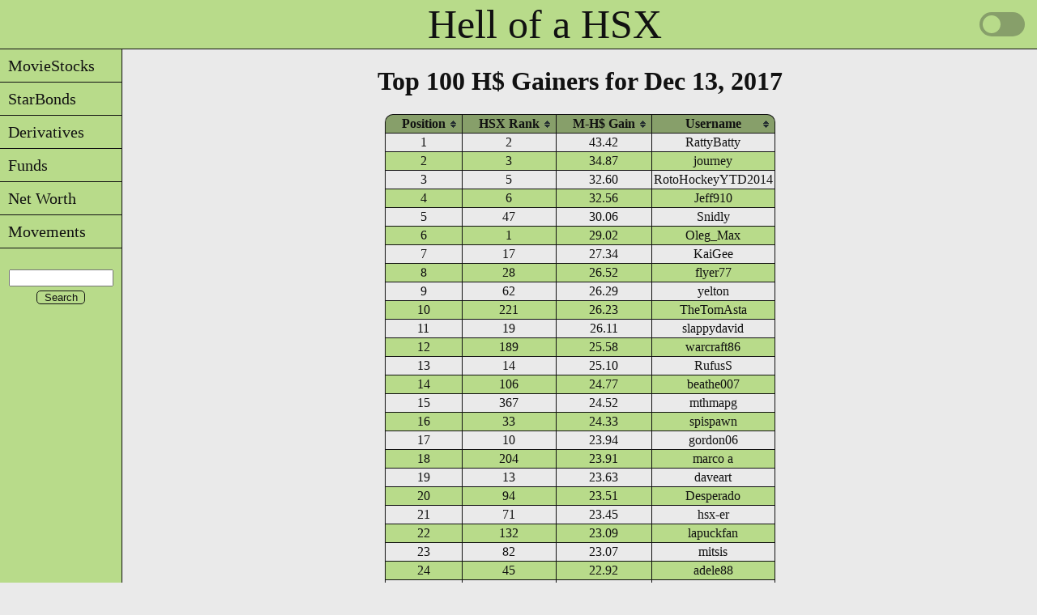

--- FILE ---
content_type: text/html; charset=UTF-8
request_url: https://www.kaigee.com/Gainers/100/Week/171213
body_size: 4261
content:
<!DOCTYPE html>
<html lang="en">
<head>
<meta charset="UTF-8">
<meta name="google" value="notranslate">
<link rel="icon" href="/favicon.ico" type="image/x-icon">
<link rel="shortcut icon" href="/favicon.ico" type="image/x-icon">
<link rel="stylesheet" href="/css/style.css?v=1.8" type="text/css" media="print, screen">
<script src="/java/core.js?v=1.1"></script>
<script src="/java/charts4.js"></script>
<meta name="Description" content="Top 100 H$ Gainers for Dec 13, 2017">
<meta name="Keywords" content="Hollywood Stock Exchange, HSX, Top 100, H$, Gainers">
<title>Top 100 for Dec 13, 2017</title>
<script src="/java/jquery-latest.js"></script> 
<script src="/java/jquery.tablesorter.js"></script>
<script>
$(document).ready(function() {
$.tablesorter.addParser({id: "abs", is: function(s) {return false;}, format: function(s) {return Math.abs(s);}, type: "numeric"});
var lMonthNames = {};
lMonthNames["Jan"] = "01";
lMonthNames["Feb"] = "02";
lMonthNames["Mar"] = "03";
lMonthNames["Apr"] = "04";
lMonthNames["May"] = "05";
lMonthNames["Jun"] = "06";
lMonthNames["Jul"] = "07";
lMonthNames["Aug"] = "08";
lMonthNames["Sep"] = "09";
lMonthNames["Oct"] = "10";
lMonthNames["Nov"] = "11";
lMonthNames["Dec"] = "12";
$.tablesorter.addParser({
  id: 'monthDayYear',
  is: function(s) {
    return false;
  },
  format: function(s) {
    if (s.length > 0) {
      var date = s.match(/^(\w{3})[ ](\d{1,2}),[ ](\d{4})$/);
      var m = lMonthNames[date[1]];
      var d = String(date[2]);
      if (d.length == 1) {d = "0" + d;}
      var y = date[3];
      return '' + y + m + d;
    } else {
      return '';
    }
  },
  type: 'numeric'
});
$("#Top100").tablesorter({widgets: ['zebra']});});
</script>
<script async src="https://www.googletagmanager.com/gtag/js?id=G-7XRX11WV06"></script>
<script>
  window.dataLayer = window.dataLayer || [];
  function gtag(){dataLayer.push(arguments);}
  gtag('js', new Date());

  gtag('config', 'G-7XRX11WV06');
</script>
<!--script>
var _gaq = _gaq || [];
_gaq.push(['_setAccount', 'UA-21795526-2']);
_gaq.push(['_trackPageview']);
(function() {var ga = document.createElement('script'); ga.type = 'text/javascript'; ga.async = true;
ga.src = ('https:' == document.location.protocol ? 'https://ssl' : 'http://www') + '.google-analytics.com/ga.js';
var s = document.getElementsByTagName('script')[0]; s.parentNode.insertBefore(ga, s);})();
</script--></head>
<body>
<div class="layout">
<div class="header"><a style="position: relative; left: 75px;" href="/" title="Home">Hell of a HSX</a>
    <div class="theme-switch-wrapper">
        <label class="theme-switch" for="checkbox">
        <input type="checkbox" id="checkbox" />
        <div class="slider round"></div>
        </label>
    </div>
</div>
<script>
const toggleSwitch = document.querySelector('.theme-switch input[type="checkbox"]');
toggleSwitch.addEventListener('change', switchTheme, false);
function switchTheme(e) {
	if (e.target.checked) {
		document.documentElement.setAttribute('data-theme', 'dark');
		localStorage.setItem('theme', 'dark');
	} else {
		document.documentElement.setAttribute('data-theme', 'light');
		localStorage.setItem('theme', 'light');
	}
}
const currentTheme = localStorage.getItem('theme') ? localStorage.getItem('theme') : null;
if (currentTheme) {
	document.documentElement.setAttribute('data-theme', currentTheme);
	if (currentTheme === 'dark') {toggleSwitch.checked = true;}
}
</script>
<div id="flyout_menu">
<ul>
	<li><a href="javascript:;" title="MovieStocks">&nbsp;&nbsp;MovieStocks</a>
		<ul style="top: -1px;">
			<li><a href="javascript:;" title="Lists">&nbsp;&nbsp;Lists</a>
			        <ul style="top: -1px;">
					<li><a href="/MST/AlphawRelDate" title="Alphabetical List with Release Dates">&nbsp;&nbsp;with Release Dates</a></li>
					<li><a href="/MST/AlphawoRelDate" title="Alphabetical List without Release Dates">&nbsp;&nbsp;w/o Release Dates</a></li>
					<li><a href="/MST/ByRelDate" title="Chronological List by Release Date">&nbsp;&nbsp;by Release Date</a></li>
					<li><a href="/MST/ByPrice" title="List by Price Range">&nbsp;&nbsp;by Price Range</a></li>
				</ul>
			</li>
			<li><a href="/MST/ZeroBox" title="Released with No Reported Gross">&nbsp;&nbsp;0 Box Office</a></li>
			<li><a href="javascript:;" title="Changes">&nbsp;&nbsp;Changes</a>
			        <ul style="top: -1px;">
					<li><a href="/MST/Changes/List" title="Grouped by Week">&nbsp;&nbsp;Week</a></li>
					<li><a href="/MST/Changes/Date" title="Search Date Range">&nbsp;&nbsp;Search by Date</a></li>
					<li><a href="/MST/Changes/MST" title="Search by Symbol">&nbsp;&nbsp;Search by MST</a></li>
				</ul>
			</li>
			<!--li><a href="/MST/IPOs" title="Future IPOs">&nbsp;&nbsp;Future IPOs</a></li-->
			<li><a href="/MST/Trends" title="Price Trends">&nbsp;&nbsp;Price Trends</a></li>
			<li><a href="javascript:;" title="Pick&#39;em">&nbsp;&nbsp;Pick&#39;em</a>
			        <ul style="top: -1px;">
					<li><a href="/MST/PickEm/Summer" title="Summer Pick&#39;em">&nbsp;&nbsp;Summer</a></li>
					<li><a href="/MST/PickEm/Winter" title="Winter Pick&#39;em">&nbsp;&nbsp;Winter</a></li>
				</ul>
			</li>
			<li><a href="/MST/Filter" title="Filter">&nbsp;&nbsp;Advanced Filter</a></li>
			<li><a href="javascript:;" title="Shares">&nbsp;&nbsp;Shares</a>
			        <ul style="top: -1px;">
					<li><a href="/MST/Shares/Long/0" title="Held Long">&nbsp;&nbsp;Held Long</a></li>
					<li><a href="/MST/Shares/Short/0" title="Held Short">&nbsp;&nbsp;Held Short</a></li>
					<li><a href="/MST/Shares/BuySell/1" title="Buy/Sell 1 Day">&nbsp;&nbsp;Buy/Sell</a></li>
					<li><a href="/MST/Shares/ShortCover/1" title="Short/Cover 1 Day">&nbsp;&nbsp;Short/Cover</a></li>
				</ul>
			</li>
		</ul>
	</li>
	<li><a href="javascript:;" title="StarBonds">&nbsp;&nbsp;StarBonds</a>
		<ul style="top: -1px;">
			<li><a href="javascript:;" title="Lists">&nbsp;&nbsp;Lists</a>
			        <ul style="top: -1px;">
					<li><a href="/SBO/AlphawAdjDate" title="Alphabetical List with Adjust Dates">&nbsp;&nbsp;with Adjust Dates</a></li>
					<li><a href="/SBO/AlphawoAdjDate" title="Alphabetical List without Adjust Date">&nbsp;&nbsp;w/o Adjust Dates</a></li>
					<li><a href="/SBO/ByAdjDate" title="Chronological List by Adjust Date">&nbsp;&nbsp;by Adjust Date</a></li>
					<li><a href="/SBO/ByPrice" title="List by Price Range">&nbsp;&nbsp;by Price Range</a></li>
					<li><a href="/SBO/RecentAdjusts" title="List of Recent Adjusts">&nbsp;&nbsp;Recent Adjusts</a></li>
				</ul>
			</li>
			<li><a href="javascript:;" title="Adjusts">&nbsp;&nbsp;Adjusts</a>
			        <ul style="top: -1px;">
					<li><a href="/SBO/dROI/NextAdj" title="Only the Next Adjusts">&nbsp;&nbsp;Next</a></li>
					<li><a href="/SBO/dROI/90Days" title="All Adjusts in the Next 90 Days">&nbsp;&nbsp;90 Days</a></li>
					<li><a href="/SBO/dROI/All" title="All Adjusts">&nbsp;&nbsp;All</a></li>
				</ul>
			</li>
			<li><a href="/SBO/Bucket" title="Potentially Delisting">&nbsp;&nbsp;Bucket List</a></li>
			<li><a href="javascript:;" title="Changes">&nbsp;&nbsp;Changes</a>
			        <ul style="top: -1px;">
					<li><a href="/SBO/Changes/List" title="Grouped by Week">&nbsp;&nbsp;Week</a></li>
					<li><a href="/SBO/Changes/Date" title="Search Date Range">&nbsp;&nbsp;Search by Date</a></li>
					<li><a href="/SBO/Changes/SBO" title="Search by Symbol">&nbsp;&nbsp;Search by SBO</a></li>
				</ul>
			</li>
			<!--li><a href="/SBO/IPOs" title="Future IPOs">&nbsp;&nbsp;Future IPOs</a></li-->
			<li><a href="/SBO/Trends" title="Price Trends">&nbsp;&nbsp;Price Trends</a></li>
			<li><a href="/SBO/Filter" title="Filter">&nbsp;&nbsp;Advanced Filter</a></li>
			<li><a href="javascript:;" title="Shares">&nbsp;&nbsp;Shares</a>
			        <ul style="top: -1px;">
					<li><a href="/SBO/Shares/Long/0" title="Held Long">&nbsp;&nbsp;Held Long</a></li>
					<li><a href="/SBO/Shares/Short/0" title="Held Short">&nbsp;&nbsp;Held Short</a></li>
					<li><a href="/SBO/Shares/BuySell/1" title="Buy/Sell 1 Day">&nbsp;&nbsp;Buy/Sell</a></li>
					<li><a href="/SBO/Shares/ShortCover/1" title="Short/Cover 1 Day">&nbsp;&nbsp;Short/Cover</a></li>
				</ul>
			</li>
		</ul>
	</li>
	<li><a href="javascript:;" title="Derivatives">&nbsp;&nbsp;Derivatives</a>
		<ul style="top: -1px;">
			<li><a href="/DRV/Alpha" title="Alphabetical List">&nbsp;&nbsp;List</a></li>
			<!--li><a href="/DRV/IPOs" title="Future IPOs">&nbsp;&nbsp;Future IPOs</a></li-->
			<li><a href="/DRV/Trends" title="Price Trends">&nbsp;&nbsp;Price Trends</a></li>
			<li><a href="/DRV/Filter" title="Filter">&nbsp;&nbsp;Advanced Filter</a></li>
			<li><a href="javascript:;" title="Shares">&nbsp;&nbsp;Shares</a>
			        <ul style="top: -1px;">
					<li><a href="/DRV/Shares/Long/0" title="Held Long">&nbsp;&nbsp;Held Long</a></li>
					<li><a href="/DRV/Shares/Short/0" title="Held Short">&nbsp;&nbsp;Held Short</a></li>
					<li><a href="/DRV/Shares/BuySell/1" title="Buy/Sell 1 Day">&nbsp;&nbsp;Buy/Sell</a></li>
					<li><a href="/DRV/Shares/ShortCover/1" title="Short/Cover 1 Day">&nbsp;&nbsp;Short/Cover</a></li>
				</ul>
			</li>
		</ul>
	</li>
	<li><a href="javascript:;" title="Funds">&nbsp;&nbsp;Funds</a>
		<ul style="top: -1px;">
			<li><a href="/FND/Alpha" title="Alphabetical List">&nbsp;&nbsp;List</a></li>
			<!--li><a href="/FND/IPOs" title="Future IPOs">&nbsp;&nbsp;Future IPOs</a></li-->
			<li><a href="/FND/Trends" title="Price Trends">&nbsp;&nbsp;Price Trends</a></li>
			<li><a href="/FND/Filter" title="Filter">&nbsp;&nbsp;Advanced Filter</a></li>
			<li><a href="javascript:;" title="Shares">&nbsp;&nbsp;Shares</a>
			        <ul style="top: -1px;">
					<li><a href="/FND/Shares/Long/0" title="Held Long">&nbsp;&nbsp;Held Long</a></li>
					<li><a href="/FND/Shares/Short/0" title="Held Short">&nbsp;&nbsp;Held Short</a></li>
					<li><a href="/FND/Shares/BuySell/1" title="Buy/Sell 1 Day">&nbsp;&nbsp;Buy/Sell</a></li>
					<li><a href="/FND/Shares/ShortCover/1" title="Short/Cover 1 Day">&nbsp;&nbsp;Short/Cover</a></li>
				</ul>
			</li>
		</ul>
	</li>
	<li><a href="javascript:;" title="Net Worth">&nbsp;&nbsp;Net Worth</a>
	        <ul style="top: -1px;">
			<li><a href="javascript:;" title="Top 100 History">&nbsp;&nbsp;Top 100 History</a>
			        <ul style="top: -1px;">
					<li><a href="/Gainers/100/Week" title="By Week">&nbsp;&nbsp;By Week</a></li>
					<li><a href="/Gainers/100/Year" title="By Year">&nbsp;&nbsp;By Year</a></li>
				</ul>
			</li>
			<li><a href="javascript:;" title="10k Player Gains">&nbsp;&nbsp;10k Player Gains</a>
			        <ul style="top: -1px;">
					<li><a href="/Gainers/10k/Week/0" title="Last Week">&nbsp;&nbsp;1 Week</a></li>
					<li><a href="/Gainers/10k/Year/0" title="Year">&nbsp;&nbsp;Year</a></li>
				</ul>
			</li>
			<li><a href="/Gainers/FindMe" title="Search for Your Net Worth">&nbsp;&nbsp;Net Worth Search</a></li>
			<li><a href="/Gainers/NetWorth" title="See Your Net Worth History">&nbsp;&nbsp;Net Worth History</a></li>
			<li><a href="/Gainers/Rank" title="See Your Rank History">&nbsp;&nbsp;Rank History</a></li>
	        </ul>
	</li>
	<li><a href="/Movements/ALL/1D/3.00" title="Current Price Movements">&nbsp;&nbsp;Movements</a></li>
</ul>
<br>
    <div class="searchbar">
        <form name="google search" action="..\..\..\..\..\Search"> 
        <input id="search" style="text-align: center;" maxLength="255" name="q" size="14">
        <input class="btn" style="width: 60px; text-align: center; padding: 0;" type="submit" value="Search">
        </form> 
    </div>
</div><div class="content">
<h1 class="page_title">Top 100 H$ Gainers for Dec 13, 2017</h1>
<table id="Top100" class="tablesorter">
<thead>
<tr>
<th>Position</th>
<th>HSX Rank</th>
<th>M-H$ Gain</th>
<th>Username</th>
</tr>
</thead>
<tbody>
<tr>
<td>1</td>
<td>2</td>
<td>43.42 </td>
<td>RattyBatty</td>
</tr>
<tr>
<td>2</td>
<td>3</td>
<td>34.87 </td>
<td>journey</td>
</tr>
<tr>
<td>3</td>
<td>5</td>
<td>32.60 </td>
<td>RotoHockeyYTD2014</td>
</tr>
<tr>
<td>4</td>
<td>6</td>
<td>32.56 </td>
<td>Jeff910</td>
</tr>
<tr>
<td>5</td>
<td>47</td>
<td>30.06 </td>
<td>Snidly</td>
</tr>
<tr>
<td>6</td>
<td>1</td>
<td>29.02 </td>
<td>Oleg_Max</td>
</tr>
<tr>
<td>7</td>
<td>17</td>
<td>27.34 </td>
<td>KaiGee</td>
</tr>
<tr>
<td>8</td>
<td>28</td>
<td>26.52 </td>
<td>flyer77</td>
</tr>
<tr>
<td>9</td>
<td>62</td>
<td>26.29 </td>
<td>yelton</td>
</tr>
<tr>
<td>10</td>
<td>221</td>
<td>26.23 </td>
<td>TheTomAsta</td>
</tr>
<tr>
<td>11</td>
<td>19</td>
<td>26.11 </td>
<td>slappydavid</td>
</tr>
<tr>
<td>12</td>
<td>189</td>
<td>25.58 </td>
<td>warcraft86</td>
</tr>
<tr>
<td>13</td>
<td>14</td>
<td>25.10 </td>
<td>RufusS</td>
</tr>
<tr>
<td>14</td>
<td>106</td>
<td>24.77 </td>
<td>beathe007</td>
</tr>
<tr>
<td>15</td>
<td>367</td>
<td>24.52 </td>
<td>mthmapg</td>
</tr>
<tr>
<td>16</td>
<td>33</td>
<td>24.33 </td>
<td>spispawn</td>
</tr>
<tr>
<td>17</td>
<td>10</td>
<td>23.94 </td>
<td>gordon06</td>
</tr>
<tr>
<td>18</td>
<td>204</td>
<td>23.91 </td>
<td>marco a</td>
</tr>
<tr>
<td>19</td>
<td>13</td>
<td>23.63 </td>
<td>daveart</td>
</tr>
<tr>
<td>20</td>
<td>94</td>
<td>23.51 </td>
<td>Desperado</td>
</tr>
<tr>
<td>21</td>
<td>71</td>
<td>23.45 </td>
<td>hsx-er</td>
</tr>
<tr>
<td>22</td>
<td>132</td>
<td>23.09 </td>
<td>lapuckfan</td>
</tr>
<tr>
<td>23</td>
<td>82</td>
<td>23.07 </td>
<td>mitsis</td>
</tr>
<tr>
<td>24</td>
<td>45</td>
<td>22.92 </td>
<td>adele88</td>
</tr>
<tr>
<td>25</td>
<td>18</td>
<td>22.06 </td>
<td>psisson</td>
</tr>
<tr>
<td>26</td>
<td>297</td>
<td>22.03 </td>
<td>FranklynStreet</td>
</tr>
<tr>
<td>27</td>
<td>134</td>
<td>21.96 </td>
<td>-JPV-</td>
</tr>
<tr>
<td>28</td>
<td>22</td>
<td>21.77 </td>
<td>TheDowIsUp</td>
</tr>
<tr>
<td>29</td>
<td>50</td>
<td>21.74 </td>
<td>mantleclinic</td>
</tr>
<tr>
<td>30</td>
<td>58</td>
<td>21.69 </td>
<td>gsquared</td>
</tr>
<tr>
<td>31</td>
<td>83</td>
<td>21.63 </td>
<td>sloopsjohng</td>
</tr>
<tr>
<td>32</td>
<td>61</td>
<td>21.54 </td>
<td>CalmNRG</td>
</tr>
<tr>
<td>33</td>
<td>72</td>
<td>21.40 </td>
<td>bunty_ketti</td>
</tr>
<tr>
<td>34</td>
<td>154</td>
<td>21.28 </td>
<td>Galestorm</td>
</tr>
<tr>
<td>35</td>
<td>107</td>
<td>21.20 </td>
<td>Hungry</td>
</tr>
<tr>
<td>36</td>
<td>38</td>
<td>21.16 </td>
<td>not2fast</td>
</tr>
<tr>
<td>37</td>
<td>157</td>
<td>21.15 </td>
<td>Puchiman</td>
</tr>
<tr>
<td>38</td>
<td>8</td>
<td>21.06 </td>
<td>babytxrd</td>
</tr>
<tr>
<td>39</td>
<td>79</td>
<td>21.04 </td>
<td>CSBD</td>
</tr>
<tr>
<td>40</td>
<td>36</td>
<td>21.03 </td>
<td>click999</td>
</tr>
<tr>
<td>41</td>
<td>157</td>
<td>21.02 </td>
<td>studenttrier</td>
</tr>
<tr>
<td>42</td>
<td>48</td>
<td>20.78 </td>
<td>andre72</td>
</tr>
<tr>
<td>43</td>
<td>649</td>
<td>20.70 </td>
<td>Randy666</td>
</tr>
<tr>
<td>44</td>
<td>81</td>
<td>20.66 </td>
<td>spuckleman</td>
</tr>
<tr>
<td>45</td>
<td>7</td>
<td>20.52 </td>
<td>MAlbi</td>
</tr>
<tr>
<td>46</td>
<td>11</td>
<td>20.49 </td>
<td>teddylam</td>
</tr>
<tr>
<td>47</td>
<td>46</td>
<td>20.34 </td>
<td>radnbad</td>
</tr>
<tr>
<td>48</td>
<td>150</td>
<td>20.33 </td>
<td>HansRott</td>
</tr>
<tr>
<td>49</td>
<td>102</td>
<td>20.17 </td>
<td>thatjguy</td>
</tr>
<tr>
<td>50</td>
<td>15</td>
<td>20.13 </td>
<td>goodvibe61</td>
</tr>
<tr>
<td>51</td>
<td>60</td>
<td>20.11 </td>
<td>mwbigyank</td>
</tr>
<tr>
<td>52</td>
<td>34</td>
<td>20.10 </td>
<td>avandelay</td>
</tr>
<tr>
<td>53</td>
<td>40</td>
<td>19.65 </td>
<td>mcmlxixhm</td>
</tr>
<tr>
<td>54</td>
<td>184</td>
<td>19.58 </td>
<td>DTXbro</td>
</tr>
<tr>
<td>55</td>
<td>515</td>
<td>19.53 </td>
<td>baseballa</td>
</tr>
<tr>
<td>56</td>
<td>84</td>
<td>19.47 </td>
<td>JSpicoli13</td>
</tr>
<tr>
<td>57</td>
<td>111</td>
<td>19.29 </td>
<td>jamesbik333</td>
</tr>
<tr>
<td>58</td>
<td>130</td>
<td>19.28 </td>
<td>Slimstyl</td>
</tr>
<tr>
<td>59</td>
<td>184</td>
<td>19.20 </td>
<td>tealfan</td>
</tr>
<tr>
<td>60</td>
<td>29</td>
<td>19.19 </td>
<td>RazorHawk</td>
</tr>
<tr>
<td>61</td>
<td>199</td>
<td>19.02 </td>
<td>mantle7</td>
</tr>
<tr>
<td>62</td>
<td>131</td>
<td>19.01 </td>
<td>krbcan</td>
</tr>
<tr>
<td>63</td>
<td>103</td>
<td>18.96 </td>
<td>THXER</td>
</tr>
<tr>
<td>64</td>
<td>175</td>
<td>18.95 </td>
<td>Sambo29</td>
</tr>
<tr>
<td>65</td>
<td>192</td>
<td>18.94 </td>
<td>BellyBoy</td>
</tr>
<tr>
<td>66</td>
<td>66</td>
<td>18.93 </td>
<td>LBMAYER</td>
</tr>
<tr>
<td>67</td>
<td>202</td>
<td>18.79 </td>
<td>TerenceHill</td>
</tr>
<tr>
<td>68</td>
<td>92</td>
<td>18.77 </td>
<td>IrvScher</td>
</tr>
<tr>
<td>69</td>
<td>39</td>
<td>18.75 </td>
<td>arbybaker</td>
</tr>
<tr>
<td>70</td>
<td>223</td>
<td>18.73 </td>
<td>kevinj23</td>
</tr>
<tr>
<td>71</td>
<td>141</td>
<td>18.68 </td>
<td>Smitty13</td>
</tr>
<tr>
<td>72</td>
<td>119</td>
<td>18.63 </td>
<td>billy75</td>
</tr>
<tr>
<td>73</td>
<td>104</td>
<td>18.31 </td>
<td>Smelly Monkey</td>
</tr>
<tr>
<td>74</td>
<td>210</td>
<td>18.28 </td>
<td>natekahl</td>
</tr>
<tr>
<td>75</td>
<td>41</td>
<td>18.26 </td>
<td>Yao_Zhu</td>
</tr>
<tr>
<td>76</td>
<td>55</td>
<td>18.21 </td>
<td>sea_warrior</td>
</tr>
<tr>
<td>77</td>
<td>35</td>
<td>18.21 </td>
<td>TFeeney</td>
</tr>
<tr>
<td>78</td>
<td>224</td>
<td>18.21 </td>
<td>ethanrob</td>
</tr>
<tr>
<td>79</td>
<td>9</td>
<td>17.94 </td>
<td>karspov</td>
</tr>
<tr>
<td>80</td>
<td>143</td>
<td>17.87 </td>
<td>skamanfu</td>
</tr>
<tr>
<td>81</td>
<td>120</td>
<td>17.78 </td>
<td>delfinasu</td>
</tr>
<tr>
<td>82</td>
<td>115</td>
<td>17.76 </td>
<td>Rishoutfield</td>
</tr>
<tr>
<td>83</td>
<td>95</td>
<td>17.74 </td>
<td>hawkfanatic2</td>
</tr>
<tr>
<td>84</td>
<td>16</td>
<td>17.72 </td>
<td>Abraxas</td>
</tr>
<tr>
<td>85</td>
<td>27</td>
<td>17.70 </td>
<td>2ra</td>
</tr>
<tr>
<td>86</td>
<td>269</td>
<td>17.46 </td>
<td>bigshaunu</td>
</tr>
<tr>
<td>87</td>
<td>113</td>
<td>17.40 </td>
<td>szakcspet</td>
</tr>
<tr>
<td>88</td>
<td>144</td>
<td>17.39 </td>
<td>richlodge</td>
</tr>
<tr>
<td>89</td>
<td>123</td>
<td>17.33 </td>
<td>Sleprock</td>
</tr>
<tr>
<td>90</td>
<td>212</td>
<td>17.28 </td>
<td>starrynut</td>
</tr>
<tr>
<td>91</td>
<td>302</td>
<td>17.23 </td>
<td>MoviesAhead</td>
</tr>
<tr>
<td>92</td>
<td>57</td>
<td>17.18 </td>
<td>beech</td>
</tr>
<tr>
<td>93</td>
<td>321</td>
<td>17.14 </td>
<td>nordane</td>
</tr>
<tr>
<td>94</td>
<td>65</td>
<td>17.14 </td>
<td>bbb101</td>
</tr>
<tr>
<td>95</td>
<td>78</td>
<td>17.02 </td>
<td>belgarion</td>
</tr>
<tr>
<td>96</td>
<td>89</td>
<td>16.98 </td>
<td>Mojave</td>
</tr>
<tr>
<td>97</td>
<td>93</td>
<td>16.95 </td>
<td>magicdreamer</td>
</tr>
<tr>
<td>98</td>
<td>4</td>
<td>16.91 </td>
<td>Altera</td>
</tr>
<tr>
<td>99</td>
<td>160</td>
<td>16.90 </td>
<td>mrvideo</td>
</tr>
<tr>
<td>100</td>
<td>54</td>
<td>16.86 </td>
<td>tallbridge</td>
</tr>
</tbody>
</table>
<br>
</div>
</div>
<div class="footer" id="footer">
Feedback &amp; Suggestions are always welcome: <a href="mailto:KaiGee@KaiGee.com">KaiGee@KaiGee.com</a>
</div>
<script>
toggleSwitch.addEventListener('change', switchTheme2, false);
function switchTheme2(e) {
	if (e.target.checked) {
		if (typeof chart_qty == 'function') {chart_qty('dark');}
		if (typeof chart_total == 'function') {chart_total('dark');}
		if (typeof chart_15 == 'function') {chart_15('dark');}
		if (typeof chart_day == 'function') {chart_day('dark');}
		if (typeof chart_share == 'function') {chart_share('dark');}
		if (typeof chart_gross == 'function') {chart_gross('dark');}
		if (typeof chart_nw == 'function') {chart_nw('dark');}
	} else {
		if (typeof chart_qty == 'function') {chart_qty('light');}
		if (typeof chart_total == 'function') {chart_total('light');}
		if (typeof chart_15 == 'function') {chart_15('light');}
		if (typeof chart_day == 'function') {chart_day('light');}
		if (typeof chart_share == 'function') {chart_share('light');}
		if (typeof chart_gross == 'function') {chart_gross('light');}
		if (typeof chart_nw == 'function') {chart_nw('light');}
	}
}
if (currentTheme) {
	if (currentTheme === 'dark') {
		if (typeof chart_qty == 'function') {chart_qty('dark');}
		if (typeof chart_total == 'function') {chart_total('dark');}
		if (typeof chart_15 == 'function') {chart_15('dark');}
		if (typeof chart_day == 'function') {chart_day('dark');}
		if (typeof chart_share == 'function') {chart_share('dark');}
		if (typeof chart_gross == 'function') {chart_gross('dark');}
		if (typeof chart_nw == 'function') {chart_nw('dark');}
	} else {
		if (typeof chart_qty == 'function') {chart_qty('light');}
		if (typeof chart_total == 'function') {chart_total('light');}
		if (typeof chart_15 == 'function') {chart_15('light');}
		if (typeof chart_day == 'function') {chart_day('light');}
		if (typeof chart_share == 'function') {chart_share('light');}
		if (typeof chart_gross == 'function') {chart_gross('light');}
		if (typeof chart_nw == 'function') {chart_nw('light');}
	}
}
</script>
</body>
</html>

--- FILE ---
content_type: text/javascript
request_url: https://www.kaigee.com/java/core.js?v=1.1
body_size: 171274
content:
/**
 * @license
 * Copyright (c) 2018 amCharts (Antanas Marcelionis, Martynas Majeris)
 *
 * This sofware is provided under multiple licenses. Please see below for
 * links to appropriate usage.
 *
 * Free amCharts linkware license. Details and conditions:
 * https://github.com/amcharts/amcharts4/blob/master/LICENSE
 *
 * One of the amCharts commercial licenses. Details and pricing:
 * https://www.amcharts.com/online-store/
 * https://www.amcharts.com/online-store/licenses-explained/
 *
 * If in doubt, contact amCharts at contact@amcharts.com
 *
 * PLEASE DO NOT REMOVE THIS COPYRIGHT NOTICE.
 * @hidden
 */!function(t){var e=window.am4internal_webpackJsonp;window.am4internal_webpackJsonp=function(i,o,s){for(var a,u,l,h=0,c=[];h<i.length;h++)u=i[h],n[u]&&c.push(n[u][0]),n[u]=0;for(a in o)Object.prototype.hasOwnProperty.call(o,a)&&(t[a]=o[a]);for(e&&e(i,o,s);c.length;)c.shift()();if(s)for(h=0;h<s.length;h++)l=r(r.s=s[h]);return l};var i={},n={a74a:0};function r(e){if(i[e])return i[e].exports;var n=i[e]={i:e,l:!1,exports:{}};return t[e].call(n.exports,n,n.exports,r),n.l=!0,n.exports}r.e=function(t){var e=n[t];if(0===e)return new Promise(function(t){t()});if(e)return e[2];var i=new Promise(function(i,r){e=n[t]=[i,r]});e[2]=i;var o=document.getElementsByTagName("head")[0],s=document.createElement("script");s.type="text/javascript",s.charset="utf-8",s.async=!0,s.timeout=12e4,r.nc&&s.setAttribute("nonce",r.nc),s.src=r.p+"deps/"+({"0471":"canvg","076f":"pdfmake",bf3e:"xlsx"}[t]||t)+".js";var a=setTimeout(u,12e4);function u(){s.onerror=s.onload=null,clearTimeout(a);var e=n[t];0!==e&&(e&&e[1](new Error("Loading chunk "+t+" failed.")),n[t]=void 0)}return s.onerror=s.onload=u,o.appendChild(s),i},r.m=t,r.c=i,r.d=function(t,e,i){r.o(t,e)||Object.defineProperty(t,e,{configurable:!1,enumerable:!0,get:i})},r.n=function(t){var e=t&&t.__esModule?function(){return t.default}:function(){return t};return r.d(e,"a",e),e},r.o=function(t,e){return Object.prototype.hasOwnProperty.call(t,e)},r.p="",r.oe=function(t){throw console.error(t),t},r(r.s=0)}({"+6ht":function(t,e,i){var n=i("rkh7"),r=i("pmYy"),o=i("snR7"),s=i("T9LF").Reflect;t.exports=s&&s.ownKeys||function(t){var e=n.f(o(t)),i=r.f;return i?e.concat(i(t)):e}},"+gRV":function(t,e,i){var n=i("Gb1H");n(n.G+n.W+n.F*!i("xSzy").ABV,{DataView:i("LNZc").DataView})},"+qIf":function(t,e,i){"use strict";i.d(e,"b",function(){return l}),i.d(e,"a",function(){return h}),i.d(e,"c",function(){return c});var n=i("m4/l"),r=i("hD5A"),o=i("o0Lc"),s=i("Qkdp"),a=i("Wglt"),u=i("wUYf"),l=function(t){function e(e){var i=e.events.on("removed",function(t){t.oldValue.dispose()},void 0,!1);return t.call(this,function(){i.dispose(),a.each(e.iterator(),function(t){t[1].dispose()})})||this}return n.c(e,t),e}(r.b),h=function(){function t(){this.events=new o.a,this._dictionary={}}return t.prototype.hasKey=function(t){return s.hasKey(this._dictionary,t)},t.prototype.getKey=function(t){return this._dictionary[t]},t.prototype.insertKey=function(t,e){if(s.hasKey(this._dictionary,t))throw new Error("Key "+t+" already exists in dictionary");this._dictionary[t]=e,this.events.isEnabled("insertKey")&&this.events.dispatchImmediately("insertKey",{type:"insertKey",target:this,key:t,newValue:e})},t.prototype.setKey=function(t,e){if(s.hasKey(this._dictionary,t)){var i=this._dictionary[t];i!==e&&(this._dictionary[t]=e,this.events.isEnabled("setKey")&&this.events.dispatchImmediately("setKey",{type:"setKey",target:this,key:t,oldValue:i,newValue:e}),this.events.isEnabled("removed")&&this.events.dispatchImmediately("removed",{type:"removed",target:this,oldValue:i}))}else this._dictionary[t]=e,this.events.isEnabled("insertKey")&&this.events.dispatchImmediately("insertKey",{type:"insertKey",target:this,key:t,newValue:e})},t.prototype.updateKey=function(t,e){if(!s.hasKey(this._dictionary,t))throw new Error("Key "+t+" doesn't exist in dictionary");var i=this._dictionary[t],n=e(i);i!==n&&(this._dictionary[t]=n,this.events.isEnabled("setKey")&&this.events.dispatchImmediately("setKey",{type:"setKey",target:this,key:t,oldValue:i,newValue:n}),this.events.isEnabled("removed")&&this.events.dispatchImmediately("removed",{type:"removed",target:this,oldValue:i}))},t.prototype.removeKey=function(t){if(s.hasKey(this._dictionary,t)){var e=this._dictionary[t];delete this._dictionary[t],this.events.isEnabled("removeKey")&&this.events.dispatchImmediately("removeKey",{type:"removeKey",target:this,key:t,oldValue:e}),this.events.isEnabled("removed")&&this.events.dispatchImmediately("removed",{type:"removed",target:this,oldValue:e})}},t.prototype.insertKeyIfEmpty=function(t,e){return this.hasKey(t)||this.insertKey(t,e()),this.getKey(t)},t.prototype.clear=function(){var t=this;this.events.isEnabled("removed")&&s.each(this._dictionary,function(e,i){t.events.dispatchImmediately("removed",{type:"removed",target:t,oldValue:i})}),this._dictionary={},this.events.isEnabled("cleared")&&this.events.dispatchImmediately("cleared",{type:"cleared",target:this})},t.prototype.copyFrom=function(t){var e=this;a.each(t.iterator(),function(t){e.setKey(t[0],t[1])})},t.prototype.iterator=function(){return s.entries(this._dictionary)},t.prototype[Symbol.iterator]=function(){var t,e,i,r;return n.d(this,function(n){switch(n.label){case 0:for(e in t=[],this._dictionary)t.push(e);i=0,n.label=1;case 1:return i<t.length?(r=t[i],s.hasKey(this._dictionary,r)?[4,[r,this._dictionary[r]]]:[3,3]):[3,4];case 2:n.sent(),n.label=3;case 3:return i++,[3,1];case 4:return[2]}})},t.prototype.each=function(t){a.each(this.iterator(),function(e){var i=n.e(e,2),r=i[0],o=i[1];return t(r,o)})},t.prototype.sortedIterator=function(){return a.sort(this.iterator(),function(t,e){return u.order(t[0],e[0])})},t}(),c=function(t){function e(e){var i=t.call(this)||this;return i.template=e,i}return n.c(e,t),Object.defineProperty(e.prototype,"template",{get:function(){return this._template},set:function(t){t.isTemplate=!0,this._template=t},enumerable:!0,configurable:!0}),e.prototype.copyFrom=function(t){var e=this;a.each(t.iterator(),function(t){e.setKey(t[0],t[1].clone())})},e.prototype.create=function(t){var e=this;return this.insertKeyIfEmpty(t,function(){return e.template.clone()})},e}(h)},"+wz8":function(t,e,i){var n=i("DvJ+"),r=i("T9LF").document,o=n(r)&&n(r.createElement);t.exports=function(t){return o?r.createElement(t):{}}},"/9XX":function(t,e,i){"use strict";i.d(e,"b",function(){return l}),e.a=function(t){o.push(t),c()},e.c=function(t){s.push(t),c()},e.f=function(t){a.push(t),c()},e.e=function(t){u.push(t)},e.d=function(){for(var t=Date.now(),e=u.length,i=0;i<e;++i)u.shift()(t)};var n=i("hJ5i"),r=!1,o=[],s=[],a=[],u=[],l="function"==typeof requestAnimationFrame?function(t){requestAnimationFrame(t)}:function(t){setTimeout(t,1e3/60)};function h(){for(var t=Date.now(),e=o.length,i=0;i<e;++i)o[i](t);n.shiftLeft(o,e);for(i=0;i<s.length;++i)s[i](t);s.length=0;for(i=0;i<a.length;++i)a[i](t);a.length=0,0===o.length&&0===s.length?r=!1:l(h)}function c(){r||(r=!0,l(h))}},"/IEW":function(t,e,i){"use strict";i.d(e,"a",function(){return s});var n=i("m4/l"),r=i("Tjl+"),o=i("aCit"),s=function(t){function e(){var e=null!==t&&t.apply(this,arguments)||this;return e._invalid=!1,e}return n.c(e,t),e.prototype.invalidate=function(){!1===this._invalid&&(this._invalid=!0,o.b.events.on("exitframe",this.validate,this))},e.prototype.validate=function(){!0===this._invalid&&(this._invalid=!1,o.b.events.off("exitframe",this.validate,this))},e}(r.b)},"/NC3":function(t,e,i){var n=i("Gb1H"),r=i("0v9/");n(n.G+n.B,{setImmediate:r.set,clearImmediate:r.clear})},"/Oef":function(t,e,i){"use strict";var n=i("MfZA"),r={};r[i("YEtG")("toStringTag")]="z",r+""!="[object z]"&&i("wDk4")(Object.prototype,"toString",function(){return"[object "+n(this)+"]"},!0)},"/URX":function(t,e,i){var n=i("Gb1H"),r=Math.abs;n(n.S,"Math",{hypot:function(t,e){for(var i,n,o=0,s=0,a=arguments.length,u=0;s<a;)u<(i=r(arguments[s++]))?(o=o*(n=u/i)*n+1,u=i):o+=i>0?(n=i/u)*n:i;return u===1/0?1/0:u*Math.sqrt(o)}})},"/Xnt":function(t,e,i){"use strict";var n=i("T9LF"),r=i("Gb1H"),o=i("wDk4"),s=i("cA+3"),a=i("kFp5"),u=i("hpnp"),l=i("ypVE"),h=i("DvJ+"),c=i("AEc5"),p=i("ID9o"),d=i("bPwn"),f=i("6/bx");t.exports=function(t,e,i,g,y,m){var b=n[t],v=b,_=y?"set":"add",x=v&&v.prototype,P={},w=function(t){var e=x[t];o(x,t,"delete"==t?function(t){return!(m&&!h(t))&&e.call(this,0===t?0:t)}:"has"==t?function(t){return!(m&&!h(t))&&e.call(this,0===t?0:t)}:"get"==t?function(t){return m&&!h(t)?void 0:e.call(this,0===t?0:t)}:"add"==t?function(t){return e.call(this,0===t?0:t),this}:function(t,i){return e.call(this,0===t?0:t,i),this})};if("function"==typeof v&&(m||x.forEach&&!c(function(){(new v).entries().next()}))){var O=new v,S=O[_](m?{}:-0,1)!=O,T=c(function(){O.has(1)}),C=p(function(t){new v(t)}),k=!m&&c(function(){for(var t=new v,e=5;e--;)t[_](e,e);return!t.has(-0)});C||((v=e(function(e,i){l(e,v,t);var n=f(new b,e,v);return void 0!=i&&u(i,y,n[_],n),n})).prototype=x,x.constructor=v),(T||k)&&(w("delete"),w("has"),y&&w("get")),(k||S)&&w(_),m&&x.clear&&delete x.clear}else v=g.getConstructor(e,t,y,_),s(v.prototype,i),a.NEED=!0;return d(v,t),P[t]=v,r(r.G+r.W+r.F*(v!=b),P),m||g.setStrong(v,t,y),v}},"/dMO":function(t,e,i){"use strict";var n=i("Gb1H"),r=i("sc+R");n(n.P+n.F*!i("GQop")([].reduce,!0),"Array",{reduce:function(t){return r(this,t,arguments.length,arguments[1],!1)}})},"/e9j":function(t,e,i){"use strict";i.d(e,"a",function(){return a});var n=i("m4/l"),r=i("sxA1"),o=i("3/51"),s=i("aCit"),a=function(t){function e(){var e=t.call(this)||this;return e.className="LinearGradientModifier",e.gradient=new r.a,e.applyTheme(),e}return n.c(e,t),e.prototype.copyFrom=function(e){t.prototype.copyFrom.call(this,e),this.gradient=e.gradient.clone()},e}(o.a);s.b.registeredClasses.LinearGradientModifier=a},0:function(t,e,i){i("bcCe"),t.exports=i("Nv8/")},"01H4":function(t,e,i){"use strict";e.a=function(t,e){var i=n.b.registeredClasses[e];return null!=i&&t instanceof i};var n=i("aCit")},"0B2R":function(t,e,i){var n=i("Gb1H");n(n.S,"Object",{setPrototypeOf:i("7GtY").set})},"0C8c":function(t,e){var i=Math.expm1;t.exports=!i||i(10)>22025.465794806718||i(10)<22025.465794806718||-2e-17!=i(-2e-17)?function(t){return 0==(t=+t)?t:t>-1e-6&&t<1e-6?t+t*t/2:Math.exp(t)-1}:i},"0Czv":function(t,e,i){"use strict";i("Mvcd")("sup",function(t){return function(){return t(this,"sup","","")}})},"0FpR":function(t,e,i){"use strict";Object.defineProperty(e,"__esModule",{value:!0}),e.linear=function(t){return+t},e.quadIn=function(t){return t*t},e.quadOut=function(t){return t*(2-t)},e.quadInOut=function(t){return((t*=2)<=1?t*t:--t*(2-t)+1)/2},e.polyIn=r,e.polyOut=o,e.polyInOut=s,e.polyIn3=function(t){return r(t,3)},e.polyOut3=function(t){return o(t,3)},e.polyInOut3=function(t){return s(t,3)},e.expIn=function(t){return Math.pow(2,10*t-10)},e.expOut=function(t){return 1-Math.pow(2,-10*t)},e.expInOut=function(t){return((t*=2)<=1?Math.pow(2,10*t-10):2-Math.pow(2,10-10*t))/2},e.sinIn=function(t){return 1-Math.cos(t*n.HALFPI)},e.sinOut=function(t){return Math.sin(t*n.HALFPI)},e.sinInOut=function(t){return(1-Math.cos(n.PI*t))/2},e.cubicIn=function(t){return t*t*t},e.cubicOut=function(t){return--t*t*t+1},e.cubicInOut=function(t){return((t*=2)<=1?t*t*t:(t-=2)*t*t+2)/2},e.circleIn=function(t){return 1-Math.sqrt(1-t*t)},e.circleOut=function(t){return Math.sqrt(1- --t*t)},e.circleInOut=function(t){return((t*=2)<=1?1-Math.sqrt(1-t*t):Math.sqrt(1-(t-=2)*t)+1)/2},e.bounceIn=function(t){return 1-m(1-t)},e.bounceOut=m,e.bounceInOut=function(t){return((t*=2)<=1?1-m(1-t):m(t-1)+1)/2},e.elasticIn=function(t){return b*Math.pow(2,10*--t)*Math.sin((_-t)/v)},e.elasticOut=function(t){return 1-b*Math.pow(2,-10*(t=+t))*Math.sin((t+_)/v)},e.elasticInOut=function(t){return((t=2*t-1)<0?b*Math.pow(2,10*t)*Math.sin((_-t)/v):2-b*Math.pow(2,-10*t)*Math.sin((_+t)/v))/2};var n=i("Gg2j");function r(t,e){return Math.pow(t,e)}function o(t,e){return 1-Math.pow(1-t,e)}function s(t,e){return((t*=2)<=1?Math.pow(t,e):2-Math.pow(2-t,e))/2}var a=4/11,u=6/11,l=8/11,h=.75,c=9/11,p=10/11,d=.9375,f=21/22,g=63/64,y=1/a/a;function m(t){return(t=+t)<a?y*t*t:t<l?y*(t-=u)*t+h:t<p?y*(t-=c)*t+d:y*(t-=f)*t+g}var b=1,v=.3/(2*Math.PI),_=Math.asin(1/b)*v},"0PyG":function(t,e,i){"use strict";i.d(e,"a",function(){return u});var n=i("m4/l"),r=i("Tjl+"),o=i("zhwk"),s=i("1yyj"),a=i("Mtpk"),u=function(t){function e(e,i,n,r){var o=t.call(this)||this;return o.animations=[],o.className="Inertia",o.interaction=e,o.type=i,o.point=n,o.startPoint=r,o._disposers.push(new s.b(o.animations)),o}return n.c(e,t),Object.defineProperty(e.prototype,"x",{get:function(){return this.point.x},set:function(t){a.isNumber(t)&&(this.point.x=t,this.handleMove())},enumerable:!0,configurable:!0}),Object.defineProperty(e.prototype,"y",{get:function(){return this.point.y},set:function(t){a.isNumber(t)&&(this.point.y=t,this.handleMove())},enumerable:!0,configurable:!0}),e.prototype.handleMove=function(){if(this.interaction.events.isEnabled("drag")){var t={type:"drag",target:this.interaction,shift:{x:this.x-this.startPoint.x,y:this.y-this.startPoint.y},startPoint:this.startPoint,point:{x:this.x,y:this.y},touch:!1};this.interaction.events.dispatchImmediately("drag",t)}},e.prototype.done=function(){this.interaction.inertias.removeKey(this.type),"move"===this.type&&Object(o.b)().processDragStop(this.interaction),this.dispose()},e}(r.a)},"0YcW":function(t,e,i){"use strict";var n=i("cA+3"),r=i("kFp5").getWeak,o=i("snR7"),s=i("DvJ+"),a=i("ypVE"),u=i("hpnp"),l=i("dstF"),h=i("U3hN"),c=i("rFJX"),p=l(5),d=l(6),f=0,g=function(t){return t._l||(t._l=new y)},y=function(){this.a=[]},m=function(t,e){return p(t.a,function(t){return t[0]===e})};y.prototype={get:function(t){var e=m(this,t);if(e)return e[1]},has:function(t){return!!m(this,t)},set:function(t,e){var i=m(this,t);i?i[1]=e:this.a.push([t,e])},delete:function(t){var e=d(this.a,function(e){return e[0]===t});return~e&&this.a.splice(e,1),!!~e}},t.exports={getConstructor:function(t,e,i,o){var l=t(function(t,n){a(t,l,e,"_i"),t._t=e,t._i=f++,t._l=void 0,void 0!=n&&u(n,i,t[o],t)});return n(l.prototype,{delete:function(t){if(!s(t))return!1;var i=r(t);return!0===i?g(c(this,e)).delete(t):i&&h(i,this._i)&&delete i[this._i]},has:function(t){if(!s(t))return!1;var i=r(t);return!0===i?g(c(this,e)).has(t):i&&h(i,this._i)}}),l},def:function(t,e,i){var n=r(o(e),!0);return!0===n?g(t).set(e,i):n[t._i]=i,t},ufstore:g}},"0Zt3":function(t,e,i){var n=i("DvJ+"),r=i("DVYA"),o=i("YEtG")("match");t.exports=function(t){var e;return n(t)&&(void 0!==(e=t[o])?!!e:"RegExp"==r(t))}},"0jav":function(t,e,i){var n=i("Gb1H"),r=i("DVYA");n(n.S,"Error",{isError:function(t){return"Error"===r(t)}})},"0v9/":function(t,e,i){var n,r,o,s=i("20m4"),a=i("yOPk"),u=i("Ax3V"),l=i("+wz8"),h=i("T9LF"),c=h.process,p=h.setImmediate,d=h.clearImmediate,f=h.MessageChannel,g=h.Dispatch,y=0,m={},b=function(){var t=+this;if(m.hasOwnProperty(t)){var e=m[t];delete m[t],e()}},v=function(t){b.call(t.data)};p&&d||(p=function(t){for(var e=[],i=1;arguments.length>i;)e.push(arguments[i++]);return m[++y]=function(){a("function"==typeof t?t:Function(t),e)},n(y),y},d=function(t){delete m[t]},"process"==i("DVYA")(c)?n=function(t){c.nextTick(s(b,t,1))}:g&&g.now?n=function(t){g.now(s(b,t,1))}:f?(o=(r=new f).port2,r.port1.onmessage=v,n=s(o.postMessage,o,1)):h.addEventListener&&"function"==typeof postMessage&&!h.importScripts?(n=function(t){h.postMessage(t+"","*")},h.addEventListener("message",v,!1)):n="onreadystatechange"in l("script")?function(t){u.appendChild(l("script")).onreadystatechange=function(){u.removeChild(this),b.call(t)}}:function(t){setTimeout(s(b,t,1),0)}),t.exports={set:p,clear:d}},"0yJt":function(t,e,i){"use strict";var n=i("Gb1H"),r=i("mntN")(!0);n(n.P,"Array",{includes:function(t){return r(this,t,arguments.length>1?arguments[1]:void 0)}}),i("M/YL")("includes")},"17ao":function(t,e,i){var n=i("T9LF").parseInt,r=i("nAZS").trim,o=i("brDO"),s=/^[-+]?0[xX]/;t.exports=8!==n(o+"08")||22!==n(o+"0x16")?function(t,e){var i=r(String(t),3);return n(i,e>>>0||(s.test(i)?16:10))}:n},"1Vzv":function(t,e,i){var n=i("Gb1H"),r=i("17ao");n(n.G+n.F*(parseInt!=r),{parseInt:r})},"1lef":function(t,e,i){"use strict";var n=i("Gb1H"),r=i("kcsd"),o=i("FmWr"),s=i("0Zt3"),a=i("x2K9"),u=RegExp.prototype,l=function(t,e){this._r=t,this._s=e};i("Cekr")(l,"RegExp String",function(){var t=this._r.exec(this._s);return{value:t,done:null===t}}),n(n.P,"String",{matchAll:function(t){if(r(this),!s(t))throw TypeError(t+" is not a regexp!");var e=String(this),i="flags"in u?String(t.flags):a.call(t),n=new RegExp(t.source,~i.indexOf("g")?i:"g"+i);return n.lastIndex=o(t.lastIndex),new l(n,e)}})},"1qam":function(t,e,i){"use strict";i.d(e,"a",function(){return s});var n=i("m4/l"),r=i("Vs7R"),o=i("Mtpk"),s=function(t){function e(){var e=t.call(this)||this;return e.className="PointedShape",e.pointerBaseWidth=15,e.pointerLength=10,e.applyTheme(),e}return n.c(e,t),e.prototype.draw=function(){t.prototype.draw.call(this),o.isNumber(this.pointerX)||(this.pointerX=this.pixelWidth/2),o.isNumber(this.pointerY)||(this.pointerY=this.pixelHeight+10)},Object.defineProperty(e.prototype,"pointerBaseWidth",{get:function(){return this.getPropertyValue("pointerBaseWidth")},set:function(t){this.setPropertyValue("pointerBaseWidth",t,!0)},enumerable:!0,configurable:!0}),Object.defineProperty(e.prototype,"pointerLength",{get:function(){return this.getPropertyValue("pointerLength")},set:function(t){this.setPropertyValue("pointerLength",t)},enumerable:!0,configurable:!0}),Object.defineProperty(e.prototype,"pointerX",{get:function(){return this.getPropertyValue("pointerX")},set:function(t){this.setPropertyValue("pointerX",t,!0)},enumerable:!0,configurable:!0}),Object.defineProperty(e.prototype,"pointerY",{get:function(){return this.getPropertyValue("pointerY")},set:function(t){this.setPropertyValue("pointerY",t,!0)},enumerable:!0,configurable:!0}),e}(r.a)},"1yyj":function(t,e,i){"use strict";e.c=function(t,e){var i=!1,n=Date.now();return l.a(function r(o){if(!i){var s=o-n;s>=t?e(1):(l.a(r),e(s/t))}}),new s.b(function(){i=!0})},i.d(e,"b",function(){return _}),i.d(e,"a",function(){return x});var n=i("m4/l"),r=i("Tjl+"),o=i("hpNl"),s=i("hD5A"),a=i("8ZqG"),u=i("tjMS"),l=i("/9XX"),h=i("0FpR"),c=i("hxI2"),p=i("Gg2j"),d=i("hJ5i"),f=i("Mtpk"),g=i("Rpw0");function y(t,e,i){return e+(i-e)*t}function m(t,e,i){return new u.a(y(t,e.percent,i.percent))}function b(t,e,i){return new a.a(c.interpolate(e.rgb,i.rgb,t))}function v(t,e){return e+t.charAt(0).toUpperCase()+t.substr(1)}var _=function(){function t(t){this._disposer=new s.b(function(){for(;0!==t.length;)t[0].dispose()})}return t.prototype.isDisposed=function(){return this._disposer.isDisposed()},t.prototype.dispose=function(){this._disposer.dispose()},t}(),x=function(t){function e(e,i,n,r){var o=t.call(this)||this;return o.duration=0,o.easing=h.linear,o.progress=0,o._loop=0,o._pause=!1,o._delayTimeout=null,o._time=0,o._isFinished=!1,o.className="Animation",o.object=e,o.animationOptions=d.toArray(i),o.duration=n,r&&(o.easing=r),o.applyTheme(),o}return n.c(e,t),e.prototype.debug=function(){},e.prototype.dispose=function(){t.prototype.dispose.call(this),this.pause()},e.prototype.delay=function(t){var e=this;if(t>0){this.pause(),d.move(this.object.animations,this);var i=setTimeout(function(){e._delayTimeout=null,e.start()},t);this._delayTimeout=new s.b(function(){clearTimeout(i)})}return this},e.prototype._start=function(){this._isFinished=!1,this._delayTimeout&&(this.removeDispose(this._delayTimeout),this._delayTimeout=null),this.stopSameAnimations(),this._pause=!1,d.move(g.b.animations,this),d.move(this.object.animations,this),g.b.requestFrame()},e.prototype.start=function(){this._start(),this._startTime=Date.now(),this._time=0,this.staticOptions=[];for(var t=this.animationOptions.length-1;t>=0;t--){var e=this.animationOptions[t];if(f.hasValue(e.from)||(e.childObject?e.from=e.childObject[e.property]:(e.from=this.object[e.property],f.hasValue(e.from)||(e.from=o.a[e.property]))),e.from==e.to)d.remove(this.animationOptions,e);else if(f.hasValue(e.from))if(f.isNumber(e.to))if(e.updateMethod=y,e.from instanceof u.a){var i=this.object[v(e.property,"pixel")];isNaN(i)?(this.staticOptions.push(e),d.remove(this.animationOptions,e)):e.from=i}else isNaN(e.from)&&(this.staticOptions.push(e),d.remove(this.animationOptions,e));else if(e.to instanceof a.a)e.from?e.updateMethod=b:(this.staticOptions.push(e),d.remove(this.animationOptions,e));else if(e.to instanceof u.a){if(e.updateMethod=m,!isNaN(e.from)){i=this.object[v(e.property,"relative")];isNaN(i)||(e.from=Object(u.c)(100*i))}}else this.staticOptions.push(e),d.remove(this.animationOptions,e);else this.staticOptions.push(e),d.remove(this.animationOptions,e)}if(this.applyStaticOptions(),this.events.isEnabled("animationstarted")){var n={type:"animationstarted",target:this,progress:this.progress};this.events.dispatchImmediately("animationstarted",n)}return this.update(),0===this.duration&&this.end(),this},e.prototype.loop=function(t){return f.isNumber(t)||(t=1/0),this._loop=t,this},e.prototype.pause=function(){return this._pause=!0,this._delayTimeout&&(this.removeDispose(this._delayTimeout),this._delayTimeout=null),d.remove(g.b.animations,this),d.remove(this.object.animations,this),this},e.prototype.resume=function(){return this._start(),this._startTime=Date.now()-this._time,this},e.prototype.end=function(){if(0==this._loop&&this.pause(),this.setProgress(1),this.applyStaticOptions(),this.events.isEnabled("animationended")){var t={type:"animationended",target:this,progress:this.progress};this.events.dispatchImmediately("animationended",t)}return this._loop>0?(this._loop--,this.start()):(this.stop(),this._isFinished=!0),this},e.prototype.kill=function(){this.pause(),this._isFinished=!0},e.prototype.isFinished=function(){return this._isFinished},e.prototype.applyStaticOptions=function(){var t=this;d.each(this.staticOptions,function(e){e.childObject?e.childObject[e.property]=1==t.progress?e.to:e.from:t.object[e.property]=1==t.progress?e.to:e.from})},e.prototype.stop=function(t){if(this.pause(),!t&&this.events.isEnabled("animationstopped")){var e={type:"animationstopped",target:this,progress:this.progress};this.events.dispatchImmediately("animationstopped",e)}return this},e.prototype.setProgress=function(t){var e=this;if(this._time=this.duration*t,d.each(this.animationOptions,function(i){if(i.updateMethod&&f.hasValue(i.from)){var n=i.updateMethod(t,i.from,i.to);i.childObject?i.childObject[i.property]=n:e.object[i.property]=n}}),this.progress=t,this.events.isEnabled("animationprogress")){var i={type:"animationprogress",target:this,progress:this.progress};this.events.dispatchImmediately("animationprogress",i)}g.b.requestFrame()},e.prototype.update=function(){if(!this._pause){var t=void 0;this._time=p.fitToRange(Date.now()-this._startTime,0,this.duration);var e=this._time/this.duration;t=this.easing(e),(0==this.duration||!f.isNumber(t)||e>=1)&&(t=1),this.setProgress(t),1==p.round(this._time/this.duration,6)&&this.end()}return this},Object.defineProperty(e.prototype,"delayed",{get:function(){return!!this._delayTimeout},enumerable:!0,configurable:!0}),e.prototype.stopSameAnimations=function(){var t=this;d.each(d.copy(this.object.animations),function(e){if(e!==t&&!e.delayed){var i=[];d.each(t.animationOptions,function(t){d.each(e.animationOptions,function(n){t.property==n.property&&t.childObject==n.childObject&&(i.push(n),0==e.animationOptions.length&&e.kill())})}),d.each(i,function(t){d.remove(e.animationOptions,t)})}})},e}(r.b)},"2/6D":function(t,e,i){"use strict";var n=i("M/YL"),r=i("36h5"),o=i("9BM3"),s=i("EhJv");t.exports=i("Uobz")(Array,"Array",function(t,e){this._t=s(t),this._i=0,this._k=e},function(){var t=this._t,e=this._k,i=this._i++;return!t||i>=t.length?(this._t=void 0,r(1)):r(0,"keys"==e?i:"values"==e?t[i]:[i,t[i]])},"values"),o.Arguments=o.Array,n("keys"),n("values"),n("entries")},"20m4":function(t,e,i){var n=i("DbOM");t.exports=function(t,e,i){if(n(t),void 0===e)return t;switch(i){case 1:return function(i){return t.call(e,i)};case 2:return function(i,n){return t.call(e,i,n)};case 3:return function(i,n,r){return t.call(e,i,n,r)}}return function(){return t.apply(e,arguments)}}},"2Dqo":function(t,e,i){var n=i("6MWL"),r=i("snR7"),o=i("K0ev"),s=n.has,a=n.key,u=function(t,e,i){if(s(t,e,i))return!0;var n=o(e);return null!==n&&u(t,n,i)};n.exp({hasMetadata:function(t,e){return u(t,r(e),arguments.length<3?void 0:a(arguments[2]))}})},"2I/e":function(t,e,i){"use strict";i.d(e,"b",function(){return f}),i.d(e,"a",function(){return g});var n=i("m4/l"),r=i("VIOb"),o=i("vMqJ"),s=i("C6dT"),a=i("aM7D"),u=i("tjMS"),l=i("DHte"),h=i("aCit"),c=i("Wglt"),p=i("Mtpk"),d=i("hD5A"),f=function(t){function e(){var e=t.call(this)||this;return e.className="SerialChartDataItem",e.applyTheme(),e}return n.c(e,t),e}(r.b),g=function(t){function e(){var e=t.call(this)||this;e.className="SerialChart",e.colors=new l.a;var i=e.chartContainer.createChild(s.a);i.shouldClone=!1,i.width=Object(u.c)(100),i.height=Object(u.c)(100),i.isMeasured=!1,i.layout="none",i.zIndex=2,e.seriesContainer=i;var n=e.chartContainer.createChild(s.a);return n.shouldClone=!1,n.width=Object(u.c)(100),n.height=Object(u.c)(100),n.isMeasured=!1,n.zIndex=3,n.layout="none",e.bulletsContainer=n,e.applyTheme(),e}return n.c(e,t),e.prototype.dispose=function(){t.prototype.dispose.call(this),this.colors&&this.colors.dispose()},e.prototype.applyInternalDefaults=function(){t.prototype.applyInternalDefaults.call(this),p.hasValue(this.readerTitle)||(this.readerTitle=this.language.translate("Serial chart"))},Object.defineProperty(e.prototype,"series",{get:function(){var t=this;return this._series||(this._series=new o.e(this.createSeries()),this._series.events.on("inserted",function(e){t.handleSeriesAdded(e)},void 0,!1),this._series.events.on("removed",function(e){var i=e.oldValue;t.dataUsers.removeValue(i),t.dataUsers.each(function(t){t.invalidateDataItems()}),i.autoDispose&&i.dispose(),t.feedLegend()},void 0,!1),this._disposers.push(new o.c(this._series)),this._disposers.push(this._series.template)),this._series},enumerable:!0,configurable:!0}),e.prototype.handleSeriesAdded=function(t){var e=this,i=t.newValue;i.isDisposed()||(i.chart=this,i.parent=this.seriesContainer,i.bulletsContainer.parent=this.bulletsContainer,this._dataUsers.moveValue(i),i.addDisposer(new d.b(function(){e.dataUsers.removeValue(i)})),this.feedLegend())},e.prototype.feedLegend=function(){var t=this.legend;if(t){var e=[];c.each(this.series.iterator(),function(t){t.hiddenInLegend||e.push(t)}),t.dataFields.name="name",t.data=e}},e.prototype.createSeries=function(){return new a.a},Object.defineProperty(e.prototype,"colors",{get:function(){return this.getPropertyValue("colors")},set:function(t){this.setPropertyValue("colors",t,!0)},enumerable:!0,configurable:!0}),e.prototype.copyFrom=function(e){t.prototype.copyFrom.call(this,e),this.series.copyFrom(e.series)},e}(r.a);h.b.registeredClasses.SerialChart=g},"2Nze":function(t,e,i){"use strict";var n=i("x2K9"),r=RegExp.prototype.exec,o=String.prototype.replace,s=r,a=function(){var t=/a/,e=/b*/g;return r.call(t,"a"),r.call(e,"a"),0!==t.lastIndex||0!==e.lastIndex}(),u=void 0!==/()??/.exec("")[1];(a||u)&&(s=function(t){var e,i,s,l,h=this;return u&&(i=new RegExp("^"+h.source+"$(?!\\s)",n.call(h))),a&&(e=h.lastIndex),s=r.call(h,t),a&&s&&(h.lastIndex=h.global?s.index+s[0].length:e),u&&s&&s.length>1&&o.call(s[0],i,function(){for(l=1;l<arguments.length-2;l++)void 0===arguments[l]&&(s[l]=void 0)}),s}),t.exports=s},"2OOH":function(t,e,i){var n=i("Gb1H"),r=i("snR7"),o=Object.isExtensible;n(n.S,"Reflect",{isExtensible:function(t){return r(t),!o||o(t)}})},"2OXf":function(t,e,i){"use strict";i.d(e,"a",function(){return m});var n=i("m4/l"),r=i("C6dT"),o=i("sxA1"),s=i("aCit"),a=i("8ZqG"),u=i("vMqJ"),l=i("tjMS"),h=i("pR7v"),c=i("k6kv"),p=i("OXm9"),d=i("Wglt"),f=i("Mtpk"),g=i("hxI2"),y=i("CnhP"),m=function(t){function e(){var e=t.call(this)||this;e.className="HeatLegend",e.markerContainer=e.createChild(r.a),e.markerContainer.shouldClone=!1,e.markerCount=1;var i=new y.a;return i.minHeight=20,i.minWidth=20,i.interactionsEnabled=!1,i.fillOpacity=1,i.cornerRadius(0,0,0,0),e.markerContainer.minHeight=20,e.markerContainer.minWidth=20,e.orientation="horizontal",e.markers=new u.e(i),e._disposers.push(new u.c(e.markers)),e._disposers.push(e.markers.template),e.applyTheme(),e}return n.c(e,t),e.prototype.getMinFromRules=function(t){var e,i=this.series;if(i)return d.eachContinue(i.heatRules.iterator(),function(i){return i.property!=t||(e=i.min,!1)}),e},e.prototype.getMaxFromRules=function(t){var e,i=this.series;if(i)return d.each(i.heatRules.iterator(),function(i){return i.property!=t||(e=i.max,!1)}),e},e.prototype.validate=function(){t.prototype.validate.call(this);var e=this.series,i=this.minColor,n=this.maxColor;if(f.hasValue(i)||(i=Object(a.e)(this.getMinFromRules("fill"))),f.hasValue(n)||(n=Object(a.e)(this.getMaxFromRules("fill"))),e){var r=e.fill;!f.hasValue(i)&&r instanceof a.a&&(i=r),!f.hasValue(n)&&r instanceof a.a&&(n=r)}f.hasValue(n)||(n=Object(a.e)(this.getMaxFromRules("fill")));var s=f.toNumber(this.getMinFromRules("fillOpacity"));f.isNumber(s)||(s=1);var u=f.toNumber(this.getMaxFromRules("fillOpacity"));f.isNumber(u)||(u=1);var h=f.toNumber(this.getMinFromRules("strokeOpacity"));f.isNumber(h)||(h=1);var c=f.toNumber(this.getMaxFromRules("strokeOpacity"));f.isNumber(c)||(c=1);for(var p=Object(a.e)(this.getMinFromRules("stroke")),d=Object(a.e)(this.getMaxFromRules("stroke")),y=0;y<this.markerCount;y++){var m=this.markers.getIndex(y);if(m||((m=this.markers.create()).parent=this.markerContainer,m.height=Object(l.c)(100),m.width=Object(l.c)(100)),1==this.markerCount){var b=new o.a;if(b.addColor(i,s),b.addColor(n,u),"vertical"==this.orientation&&(b.rotation=-90),m.fill=b,f.hasValue(p)&&f.hasValue(d)){var v=new o.a;v.addColor(p,h),v.addColor(d,c),"vertical"==this.orientation&&(v.rotation=-90),m.stroke=v}}else{var _=new a.a(g.interpolate(i.rgb,n.rgb,y/this.markerCount));m.fill=_;var x=s+(u-s)*y/this.markerCount;if(m.fillOpacity=x,f.hasValue(p)&&f.hasValue(d)){var P=new a.a(g.interpolate(p.rgb,d.rgb,y/this.markerCount));m.stroke=P;var w=h+(c-h)*y/this.markerCount;m.strokeOpacity=w}}}var O=this.valueAxis.renderer;this.markerCount>1&&("horizontal"==this.orientation?O.minGridDistance=this.measuredWidth/this.markerCount:O.minGridDistance=this.measuredHeight/this.markerCount),this.valueAxis.invalidate();y=this.markerCount;for(var S=this.markers.length;y<S;y++)this.markers.getIndex(y).parent=void 0},Object.defineProperty(e.prototype,"minColor",{get:function(){return this.getPropertyValue("minColor")},set:function(t){t instanceof a.a||(t=Object(a.e)(t)),this.setColorProperty("minColor",t,!0)},enumerable:!0,configurable:!0}),Object.defineProperty(e.prototype,"maxColor",{get:function(){return this.getPropertyValue("maxColor")},set:function(t){f.isObject(t)||(t=Object(a.e)(t)),this.setColorProperty("maxColor",t,!0)},enumerable:!0,configurable:!0}),Object.defineProperty(e.prototype,"markerCount",{get:function(){return this.getPropertyValue("markerCount")},set:function(t){this.setPropertyValue("markerCount",t,!0)},enumerable:!0,configurable:!0}),Object.defineProperty(e.prototype,"minValue",{get:function(){return this.getPropertyValue("minValue")},set:function(t){this.setPropertyValue("minValue",t),this.valueAxis.min=t},enumerable:!0,configurable:!0}),Object.defineProperty(e.prototype,"maxValue",{get:function(){return this.getPropertyValue("maxValue")},set:function(t){this.setPropertyValue("maxValue",t),this.valueAxis.max=t},enumerable:!0,configurable:!0}),Object.defineProperty(e.prototype,"orientation",{get:function(){return this.getPropertyValue("orientation")},set:function(t){this.setPropertyValue("orientation",t,!0);var e=this.markerContainer,i=this.valueAxis;"horizontal"==t?(f.hasValue(this.width)||(this.width=200),this.height=void 0,i.width=Object(l.c)(100),i.height=void 0,i.tooltip.pointerOrientation="vertical",this.layout="vertical",e.width=Object(l.c)(100),e.height=void 0,i.renderer instanceof c.a||(i.renderer=new c.a)):(f.hasValue(this.height)||(this.height=200),this.width=void 0,this.layout="horizontal",e.width=void 0,e.height=Object(l.c)(100),i.height=Object(l.c)(100),i.width=void 0,i.tooltip.pointerOrientation="horizontal",i.renderer instanceof p.a||(i.renderer=new p.a),i.renderer.inside=!0,i.renderer.labels.template.inside=!0,this.markerContainer.reverseOrder=!0);var n=i.renderer;n.grid.template.disabled=!0,n.axisFills.template.disabled=!0,n.baseGrid.disabled=!0,n.labels.template.padding(2,3,2,3),n.minHeight=void 0,n.minWidth=void 0,this.markerContainer.layout=t},enumerable:!0,configurable:!0}),Object.defineProperty(e.prototype,"valueAxis",{get:function(){return this._valueAxis||(this.valueAxis=this.createChild(h.a),this.valueAxis.shouldClone=!1),this._valueAxis},set:function(t){this._valueAxis=t,t.parent=this,t.strictMinMax=!0,this.orientation=this.orientation},enumerable:!0,configurable:!0}),Object.defineProperty(e.prototype,"series",{get:function(){return this._series},set:function(t){var e=this;this._series=t;var i="value";try{var n=t.heatRules.getIndex(0).dataField;n&&(i=n)}catch(t){}this.updateMinMax(t.dataItem.values[i].low,t.dataItem.values[i].high),t.dataItem.events.on("calculatedvaluechanged",function(n){e.updateMinMax(t.dataItem.values[i].low,t.dataItem.values[i].high)},void 0,!1),t.heatRules.events.on("inserted",this.invalidate,this,!1),t.heatRules.events.on("removed",this.invalidate,this,!1)},enumerable:!0,configurable:!0}),e.prototype.updateMinMax=function(t,e){var i=this.valueAxis;f.isNumber(this.minValue)||(i.min=t,i.invalidate()),f.isNumber(this.maxValue)||(i.max=e,i.invalidate())},e.prototype.processConfig=function(e){if(e&&f.hasValue(e.series)&&f.isString(e.series)&&f.isString(e.series))if(this.map.hasKey(e.series))e.series=this.map.getKey(e.series);else{var i=e.series,n=this.map.events.on("insertKey",function(t){t.key==i&&(this.series=t.newValue,n.dispose())},this);this._disposers.push(n),delete e.series}t.prototype.processConfig.call(this,e)},e}(r.a);s.b.registeredClasses.HeatLegend=m},"2i0j":function(t,e,i){"use strict";var n=i("MfZA"),r=RegExp.prototype.exec;t.exports=function(t,e){var i=t.exec;if("function"==typeof i){var o=i.call(t,e);if("object"!=typeof o)throw new TypeError("RegExp exec method returned something other than an Object or null");return o}if("RegExp"!==n(t))throw new TypeError("RegExp#exec called on incompatible receiver");return r.call(t,e)}},"3/+B":function(t,e,i){"use strict";t.exports=i("pb4Y")||!i("AEc5")(function(){var t=Math.random();__defineSetter__.call(null,t,function(){}),delete i("T9LF")[t]})},"3/51":function(t,e,i){"use strict";i.d(e,"a",function(){return u});var n=i("m4/l"),r=i("DA7/"),o=i("aCit"),s=i("Gg2j"),a=i("Mtpk"),u=function(t){function e(){var e=t.call(this)||this;return e.lightnesses=[],e.brightnesses=[],e.opacities=[],e.offsets=[],e.className="GradientModifier",e.applyTheme(),e}return n.c(e,t),Object.defineProperty(e.prototype,"lightnesses",{get:function(){return this._lightnesses},set:function(t){this._lightnesses=t,this._brightnesses=[]},enumerable:!0,configurable:!0}),Object.defineProperty(e.prototype,"brightnesses",{get:function(){return this._brightnesses},set:function(t){this._brightnesses=t,this._lightnesses=[]},enumerable:!0,configurable:!0}),Object.defineProperty(e.prototype,"opacities",{get:function(){return this._opacities},set:function(t){this._opacities=t},enumerable:!0,configurable:!0}),Object.defineProperty(e.prototype,"offsets",{get:function(){return this._offsets},set:function(t){this._offsets=t},enumerable:!0,configurable:!0}),e.prototype.modify=function(t){this.gradient.clear();var e=0;this.opacities&&(e=s.max(e,this.opacities.length)),this.lightnesses&&(e=s.max(e,this.lightnesses.length)),this.brightnesses&&(e=s.max(e,this.brightnesses.length));for(var i,n,r=1,o=0;o<e;o++){var u=t;this.opacities&&a.isNumber(this.opacities[o])&&(r=this.opacities[o]),this.lightnesses&&a.isNumber(this.lightnesses[o])&&(i=this.lightnesses[o],n=void 0),this.brightnesses&&a.isNumber(this.brightnesses[o])&&(n=this.brightnesses[o],i=void 0),a.isNumber(n)?u=t.brighten(this.brightnesses[o]):a.isNumber(i)&&(u=t.lighten(this.lightnesses[o]));var l=this.offsets[o];this.gradient.addColor(u,r,l)}return this.gradient},e.prototype.copyFrom=function(e){t.prototype.copyFrom.call(this,e),this._offsets=e.offsets,this._brightnesses=e.brightnesses,this._lightnesses=e.lightnesses,this._opacities=e.opacities},e}(r.a);o.b.registeredClasses.GradientModifier=u},"31Mu":function(t,e,i){var n=i("Gb1H"),r=i("9i/o");n(n.P+n.F*(Date.prototype.toISOString!==r),"Date",{toISOString:r})},"36h5":function(t,e){t.exports=function(t,e){return{value:e,done:!!t}}},"3BzE":function(t,e,i){var n=i("ODWe"),r=i("heQh");t.exports=Object.keys||function(t){return n(t,r)}},"3Cxr":function(t,e,i){"use strict";Object.defineProperty(e,"__esModule",{value:!0}),e.order=function(t,e){return t===e?0:t<e?-1:1}},"3X+j":function(t,e,i){var n=i("Gb1H");n(n.S,"Math",{RAD_PER_DEG:180/Math.PI})},"3fx7":function(t,e,i){"use strict";var n=i("Gb1H"),r=i("AEc5"),o=i("GIxq"),s=1..toPrecision;n(n.P+n.F*(r(function(){return"1"!==s.call(1,void 0)})||!r(function(){s.call({})})),"Number",{toPrecision:function(t){var e=o(this,"Number#toPrecision: incorrect invocation!");return void 0===t?s.call(e):s.call(e,t)}})},"3mH9":function(t,e,i){"use strict";var n=i("Gb1H"),r=i("DbOM"),o=i("20m4"),s=i("hpnp");t.exports=function(t){n(n.S,t,{from:function(t){var e,i,n,a,u=arguments[1];return r(this),(e=void 0!==u)&&r(u),void 0==t?new this:(i=[],e?(n=0,a=o(u,arguments[2],2),s(t,!1,function(t){i.push(a(t,n++))})):s(t,!1,i.push,i),new this(i))}})}},"3xrs":function(t,e,i){"use strict";var n=i("Gb1H"),r=i("dstF")(4);n(n.P+n.F*!i("GQop")([].every,!0),"Array",{every:function(t){return r(this,t,arguments[1])}})},"4BRe":function(t,e){var i=Math.ceil,n=Math.floor;t.exports=function(t){return isNaN(t=+t)?0:(t>0?n:i)(t)}},"4DCw":function(t,e,i){"use strict";i.d(e,"a",function(){return u});var n=i("m4/l"),r=i("mIpt"),o=i("Mtpk"),s=i("hJ5i"),a=[",",";","\t"],u=function(t){function e(){var e=null!==t&&t.apply(this,arguments)||this;return e.contentType="text/csv",e.options={delimiter:"",reverse:!1,skipRows:0,skipEmpty:!0,useColumnNames:!1},e}return n.c(e,t),e.isCSV=function(t){return!!e.getDelimiterFromData(t)},e.getDelimiterFromData=function(t){var e,i=t.split("\n"),n=i.length;return s.each(a,function(t){for(var r=0,o=0,s=0;s<n;++s){if(!((r=i[s].split(t).length)>1)){o=0;break}if(0===o)o=r;else if(r!=o){o=0;break}}o&&(e=t)}),e},e.prototype.parse=function(t){this.options.delimiter||(this.options.delimiter=e.getDelimiterFromData(t));var i,n,r,s=this.CSVToArray(t,this.options.delimiter),a=o.hasValue(this.options.emptyAs),u=this.parsableNumbers,l=this.parsableDates,h=[],c=[];for(n=0;n<this.options.skipRows;n++)s.shift();if(this.options.useColumnNames){c=s.shift();for(var p=0;p<c.length;p++)""===(i=o.hasValue(c[p])?c[p].replace(/^\s+|\s+$/gm,""):"")&&(i="col"+p),c[p]=i}for(;r=this.options.reverse?s.pop():s.shift();)if(!this.options.skipEmpty||1!==r.length||""!==r[0]){var d={};for(n=0;n<r.length;n++)d[i=void 0===c[n]?"col"+n:c[n]]=""===r[n]?this.options.emptyAs:r[n],a&&(d[i]=this.maybeToEmpty(d[i])),u&&(d[i]=this.maybeToNumber(i,d[i])),l&&(d[i]=this.maybeToDate(i,d[i]));h.push(d)}return h},e.prototype.CSVToArray=function(t,e){e=e||",";for(var i=new RegExp("(\\"+e+'|\\r?\\n|\\r|^)(?:"([^"]*(?:""[^"]*)*)"|([^"\\'+e+"\\r\\n]*))","gi"),n=[[]],r=null;r=i.exec(t);){var o=r[1];o.length&&o!==e&&n.push([]);var s=void 0;s=r[2]?r[2].replace(new RegExp('""',"g"),'"'):r[3],n[n.length-1].push(s)}return n},e}(r.a)},"4McO":function(t,e,i){"use strict";var n=i("0Zt3"),r=i("snR7"),o=i("QXbb"),s=i("YxCF"),a=i("FmWr"),u=i("2i0j"),l=i("2Nze"),h=Math.min,c=[].push,p=!!function(){try{return new RegExp("x","y")}catch(t){}}();i("7V6K")("split",2,function(t,e,i,d){var f;return f="c"=="abbc".split(/(b)*/)[1]||4!="test".split(/(?:)/,-1).length||2!="ab".split(/(?:ab)*/).length||4!=".".split(/(.?)(.?)/).length||".".split(/()()/).length>1||"".split(/.?/).length?function(t,e){var r=String(this);if(void 0===t&&0===e)return[];if(!n(t))return i.call(r,t,e);for(var o,s,a,u=[],h=(t.ignoreCase?"i":"")+(t.multiline?"m":"")+(t.unicode?"u":"")+(t.sticky?"y":""),p=0,d=void 0===e?4294967295:e>>>0,f=new RegExp(t.source,h+"g");(o=l.call(f,r))&&!((s=f.lastIndex)>p&&(u.push(r.slice(p,o.index)),o.length>1&&o.index<r.length&&c.apply(u,o.slice(1)),a=o[0].length,p=s,u.length>=d));)f.lastIndex===o.index&&f.lastIndex++;return p===r.length?!a&&f.test("")||u.push(""):u.push(r.slice(p)),u.length>d?u.slice(0,d):u}:"0".split(void 0,0).length?function(t,e){return void 0===t&&0===e?[]:i.call(this,t,e)}:i,[function(i,n){var r=t(this),o=void 0==i?void 0:i[e];return void 0!==o?o.call(i,r,n):f.call(String(r),i,n)},function(t,e){var n=d(f,t,this,e,f!==i);if(n.done)return n.value;var l=r(t),c=String(this),g=o(l,RegExp),y=l.unicode,m=(l.ignoreCase?"i":"")+(l.multiline?"m":"")+(l.unicode?"u":"")+(p?"y":"g"),b=new g(p?l:"^(?:"+l.source+")",m),v=void 0===e?4294967295:e>>>0;if(0===v)return[];if(0===c.length)return null===u(b,c)?[c]:[];for(var _=0,x=0,P=[];x<c.length;){b.lastIndex=p?x:0;var w,O=u(b,p?c:c.slice(x));if(null===O||(w=h(a(b.lastIndex+(p?0:x)),c.length))===_)x=s(c,x,y);else{if(P.push(c.slice(_,x)),P.length===v)return P;for(var S=1;S<=O.length-1;S++)if(P.push(O[S]),P.length===v)return P;x=_=w}}return P.push(c.slice(_)),P}]})},"5+SK":function(t,e,i){var n=i("snR7"),r=i("p3CN"),o=i("heQh"),s=i("VYrJ")("IE_PROTO"),a=function(){},u=function(){var t,e=i("+wz8")("iframe"),n=o.length;for(e.style.display="none",i("Ax3V").appendChild(e),e.src="javascript:",(t=e.contentWindow.document).open(),t.write("<script>document.F=Object<\/script>"),t.close(),u=t.F;n--;)delete u.prototype[o[n]];return u()};t.exports=Object.create||function(t,e){var i;return null!==t?(a.prototype=n(t),i=new a,a.prototype=null,i[s]=t):i=u(),void 0===e?i:r(i,e)}},"57Qg":function(t,e,i){var n=i("Gb1H"),r=i("sxbc");n(n.S,"Math",{cbrt:function(t){return r(t=+t)*Math.pow(Math.abs(t),1/3)}})},"58Sn":function(t,e,i){"use strict";i.d(e,"a",function(){return h}),i.d(e,"e",function(){return c}),i.d(e,"d",function(){return p}),e.g=function(t,e,i,n){return t.addEventListener(e,i,n||!1),new o.b(function(){t.removeEventListener(e,i,n||!1)})},e.o=function(t){if(l.isString(t)){var e=document.getElementById(t);if(null==e&&(e=document.getElementsByClassName(t)[0]),e instanceof HTMLElement)return e}else if(t instanceof HTMLElement)return t},e.f=function(t,e){if(t.classList)t.classList.add(e);else{var i=t.getAttribute("class");i?t.setAttribute("class",i.split(" ").filter(function(t){return t!==e}).join(" ")+" "+e):t.setAttribute("class",e)}},e.s=function(t,e){if(t.classList)t.classList.remove(e);else{var i=t.getAttribute("class");i&&t.setAttribute("class",i.split(" ").filter(function(t){return t!==e}).join(" "))}},e.t=function(t,e,i){t.style[e]=i},e.h=function(){var t=document.createElement("input");t.style.position="fixed",t.style.top="0px",t.style.left="-10000px",document.body.appendChild(t),t.focus(),t.blur(),document.body.removeChild(t)},e.n=function(t){if(t instanceof HTMLElement)t.focus();else{var e=document.createElement("input"),i=document.createElementNS(h,"foreignObject");i.appendChild(e),t.appendChild(i),e.focus(),e.disabled=!0,i.remove()}},e.q=function(t){if(t.outerHTML)return t.outerHTML;var e=document.createElement("div"),i=t.cloneNode(!0);e.appendChild(i);var n=e.innerHTML;return n},e.p=function(t){return t instanceof Object&&t&&1===t.nodeType},e.i=function(t,e){return t===e||(t.contains?t.contains(e):!t.compareDocumentPosition||!!(16&t.compareDocumentPosition(e)))},e.j=function(t,e){u.each(t.attributes,function(t){null!=t.value&&e.setAttribute(t.name,t.value)})},e.m=function(t){Object(s.c)(function(){try{var e=t.getBoundingClientRect(),i=e.left-Math.round(e.left),n=e.top-Math.round(e.top);0!==i&&Object(s.f)(function(){t.style.left=i+"px"}),0!==n&&Object(s.f)(function(){t.style.top=n+"px"})}catch(t){}})},i.d(e,"c",function(){return f}),i.d(e,"b",function(){return y}),e.r=function(t){if("loading"!==document.readyState)t();else{var e=function(){"loading"!==document.readyState&&(document.removeEventListener("readystatechange",e),t())};document.addEventListener("readystatechange",e)}},e.k=function t(e){var i="";e.currentStyle?i=e.currentStyle["font-family"]:window.getComputedStyle&&(i=document.defaultView.getComputedStyle(e,null).getPropertyValue("font-family"));if(i)return i;var n=e.parentElement||e.parentNode;return n?t(n):void 0},e.l=function t(e){var i="";e.currentStyle?i=e.currentStyle["font-size"]:window.getComputedStyle&&(i=document.defaultView.getComputedStyle(e,null).getPropertyValue("font-size"));if(i)return i;var n=e.parentElement||e.parentNode;return n?t(n):void 0};var n,r=i("m4/l"),o=i("hD5A"),s=i("/9XX"),a=i("Qkdp"),u=i("hJ5i"),l=i("Mtpk"),h="http://www.w3.org/2000/svg",c="http://www.w3.org/2000/xmlns/",p="http://www.w3.org/1999/xlink";function d(){if(!l.hasValue(n)){var t=document.createElement("style");t.type="text/css",document.head.appendChild(t),n=t.sheet}return n}var f=function(t){function e(e,i){var n=t.call(this,function(){var t=d(),e=u.indexOf(t.cssRules,n._rule);if(-1===e)throw new Error("Could not dispose StyleRule");t.deleteRule(e)})||this;return n._rule=function(t){var e=d(),i=e.cssRules.length;return e.insertRule(t+"{}",i),e.cssRules[i]}(e),a.each(i,function(t,e){n.setStyle(t,e)}),n}return r.c(e,t),Object.defineProperty(e.prototype,"selector",{get:function(){return this._rule.selectorText},set:function(t){this._rule.selectorText=t},enumerable:!0,configurable:!0}),e.prototype._setVendorPrefixName=function(t,e){var i=this._rule.style;i.setProperty("-webkit-"+t,e,""),i.setProperty("-moz-"+t,e,""),i.setProperty("-ms-"+t,e,""),i.setProperty("-o-"+t,e,""),i.setProperty(t,e,"")},e.prototype.setStyle=function(t,e){"transition"===t?this._setVendorPrefixName(t,e):this._rule.style.setProperty(t,e,"")},e}(o.b),g=0,y=function(t){function e(e,i){var n=this,r=l.hasValue(i)?i:"__style_"+ ++g+"__";return(n=t.call(this,"."+r,e)||this)._className=r,n}return r.c(e,t),Object.defineProperty(e.prototype,"className",{get:function(){return this._className},set:function(t){this._className=t,this.selector="."+t},enumerable:!0,configurable:!0}),e.prototype.toString=function(){return this._className},e}(f)},"5BRL":function(t,e,i){"use strict";var n=i("Gb1H"),r=i("EhJv"),o=[].join;n(n.P+n.F*(i("sHIJ")!=Object||!i("GQop")(o)),"Array",{join:function(t){return o.call(r(this),void 0===t?",":t)}})},"5LIN":function(t,e,i){var n=i("Gb1H"),r=i("AzI1"),o=Math.sqrt,s=Math.acosh;n(n.S+n.F*!(s&&710==Math.floor(s(Number.MAX_VALUE))&&s(1/0)==1/0),"Math",{acosh:function(t){return(t=+t)<1?NaN:t>94906265.62425156?Math.log(t)+Math.LN2:r(t-1+o(t-1)*o(t+1))}})},"5Les":function(t,e,i){var n=i("Gb1H");n(n.S,"Number",{isInteger:i("hcxM")})},"5lay":function(t,e,i){var n=i("Gb1H"),r=i("G5U1"),o=i("AEc5");t.exports=function(t,e){var i=(r.Object||{})[t]||Object[t],s={};s[t]=e(i),n(n.S+n.F*o(function(){i(1)}),"Object",s)}},"6+x4":function(t,e,i){"use strict";var n=i("Gb1H");t.exports=function(t){n(n.S,t,{of:function(){for(var t=arguments.length,e=new Array(t);t--;)e[t]=arguments[t];return new this(e)}})}},"6/bx":function(t,e,i){var n=i("DvJ+"),r=i("7GtY").set;t.exports=function(t,e,i){var o,s=e.constructor;return s!==i&&"function"==typeof s&&(o=s.prototype)!==i.prototype&&n(o)&&r&&r(t,o),t}},"68eo":function(t,e,i){i("3mH9")("WeakSet")},"6MWL":function(t,e,i){var n=i("dLrC"),r=i("Gb1H"),o=i("OB1/")("metadata"),s=o.store||(o.store=new(i("BYDm"))),a=function(t,e,i){var r=s.get(t);if(!r){if(!i)return;s.set(t,r=new n)}var o=r.get(e);if(!o){if(!i)return;r.set(e,o=new n)}return o};t.exports={store:s,map:a,has:function(t,e,i){var n=a(e,i,!1);return void 0!==n&&n.has(t)},get:function(t,e,i){var n=a(e,i,!1);return void 0===n?void 0:n.get(t)},set:function(t,e,i,n){a(i,n,!0).set(t,e)},keys:function(t,e){var i=a(t,e,!1),n=[];return i&&i.forEach(function(t,e){n.push(e)}),n},key:function(t){return void 0===t||"symbol"==typeof t?t:String(t)},exp:function(t){r(r.S,"Reflect",t)}}},"6PqY":function(t,e,i){var n=i("Gb1H"),r=i("5+SK"),o=i("DbOM"),s=i("snR7"),a=i("DvJ+"),u=i("AEc5"),l=i("lLkc"),h=(i("T9LF").Reflect||{}).construct,c=u(function(){function t(){}return!(h(function(){},[],t)instanceof t)}),p=!u(function(){h(function(){})});n(n.S+n.F*(c||p),"Reflect",{construct:function(t,e){o(t),s(e);var i=arguments.length<3?t:o(arguments[2]);if(p&&!c)return h(t,e,i);if(t==i){switch(e.length){case 0:return new t;case 1:return new t(e[0]);case 2:return new t(e[0],e[1]);case 3:return new t(e[0],e[1],e[2]);case 4:return new t(e[0],e[1],e[2],e[3])}var n=[null];return n.push.apply(n,e),new(l.apply(t,n))}var u=i.prototype,d=r(a(u)?u:Object.prototype),f=Function.apply.call(t,d,e);return a(f)?f:d}})},"6l3Y":function(t,e,i){var n=i("Gb1H");n(n.P+n.R,"Map",{toJSON:i("dJEq")("Map")})},"6mHT":function(t,e,i){for(var n=i("2/6D"),r=i("3BzE"),o=i("wDk4"),s=i("T9LF"),a=i("Vng0"),u=i("9BM3"),l=i("YEtG"),h=l("iterator"),c=l("toStringTag"),p=u.Array,d={CSSRuleList:!0,CSSStyleDeclaration:!1,CSSValueList:!1,ClientRectList:!1,DOMRectList:!1,DOMStringList:!1,DOMTokenList:!0,DataTransferItemList:!1,FileList:!1,HTMLAllCollection:!1,HTMLCollection:!1,HTMLFormElement:!1,HTMLSelectElement:!1,MediaList:!0,MimeTypeArray:!1,NamedNodeMap:!1,NodeList:!0,PaintRequestList:!1,Plugin:!1,PluginArray:!1,SVGLengthList:!1,SVGNumberList:!1,SVGPathSegList:!1,SVGPointList:!1,SVGStringList:!1,SVGTransformList:!1,SourceBufferList:!1,StyleSheetList:!0,TextTrackCueList:!1,TextTrackList:!1,TouchList:!1},f=r(d),g=0;g<f.length;g++){var y,m=f[g],b=d[m],v=s[m],_=v&&v.prototype;if(_&&(_[h]||a(_,h,p),_[c]||a(_,c,m),u[m]=p,b))for(y in n)_[y]||o(_,y,n[y],!0)}},"6w17":function(t,e,i){"use strict";var n=i("DbOM");t.exports.f=function(t){return new function(t){var e,i;this.promise=new t(function(t,n){if(void 0!==e||void 0!==i)throw TypeError("Bad Promise constructor");e=t,i=n}),this.resolve=n(e),this.reject=n(i)}(t)}},"7DgU":function(t,e,i){i("YJIw")("Uint32",4,function(t){return function(e,i,n){return t(this,e,i,n)}})},"7GtY":function(t,e,i){var n=i("DvJ+"),r=i("snR7"),o=function(t,e){if(r(t),!n(e)&&null!==e)throw TypeError(e+": can't set as prototype!")};t.exports={set:Object.setPrototypeOf||("__proto__"in{}?function(t,e,n){try{(n=i("20m4")(Function.call,i("nHHr").f(Object.prototype,"__proto__").set,2))(t,[]),e=!(t instanceof Array)}catch(t){e=!0}return function(t,i){return o(t,i),e?t.__proto__=i:n(t,i),t}}({},!1):void 0),check:o}},"7V6K":function(t,e,i){"use strict";i("zy/o");var n=i("wDk4"),r=i("Vng0"),o=i("AEc5"),s=i("kcsd"),a=i("YEtG"),u=i("2Nze"),l=a("species"),h=!o(function(){var t=/./;return t.exec=function(){var t=[];return t.groups={a:"7"},t},"7"!=="".replace(t,"$<a>")}),c=function(){var t=/(?:)/,e=t.exec;t.exec=function(){return e.apply(this,arguments)};var i="ab".split(t);return 2===i.length&&"a"===i[0]&&"b"===i[1]}();t.exports=function(t,e,i){var p=a(t),d=!o(function(){var e={};return e[p]=function(){return 7},7!=""[t](e)}),f=d?!o(function(){var e=!1,i=/a/;return i.exec=function(){return e=!0,null},"split"===t&&(i.constructor={},i.constructor[l]=function(){return i}),i[p](""),!e}):void 0;if(!d||!f||"replace"===t&&!h||"split"===t&&!c){var g=/./[p],y=i(s,p,""[t],function(t,e,i,n,r){return e.exec===u?d&&!r?{done:!0,value:g.call(e,i,n)}:{done:!0,value:t.call(i,e,n)}:{done:!1}}),m=y[0],b=y[1];n(String.prototype,t,m),r(RegExp.prototype,p,2==e?function(t,e){return b.call(t,this,e)}:function(t){return b.call(t,this)})}}},"7Va9":function(t,e,i){var n=i("Gb1H"),r=i("T9LF").isFinite;n(n.S,"Number",{isFinite:function(t){return"number"==typeof t&&r(t)}})},"7XB+":function(t,e,i){"use strict";i.d(e,"a",function(){return c});var n=i("m4/l"),r=i("P/bD"),o=i("Tjl+"),s=i("MipW"),a=i("aCit"),u=i("ScGY"),l=i("v9UT"),h=i("Mtpk"),c=function(t){function e(){var e=t.call(this)||this;return e._dateFormat="yyyy-MM-dd",e._inputDateFormat="yyyy-MM-dd",e._utc=!1,e._firstDayOfWeek=1,e._months=["January","February","March","April","May","June","July","August","September","October","November","December"],e._monthsShort=["Jan","Feb","Mar","Apr","May(short)","Jun","Jul","Aug","Sep","Oct","Nov","Dec"],e._weekdays=["Sunday","Monday","Tuesday","Wednesday","Thursday","Friday","Saturday"],e._weekdaysShort=["Sun","Mon","Tue","Wed","Thu","Fri","Sat"],e._outputFormat="svg",e.capitalize=!0,e.className="DateFormatter",e.applyTheme(),e}return n.c(e,t),Object.defineProperty(e.prototype,"language",{get:function(){return this._language},set:function(t){this._language=t,this.dateFormat=this._language.translate("_date")},enumerable:!0,configurable:!0}),e.prototype.format=function(t,e){this.language||(this.sprite?this.language=this.sprite.language:this.language=new r.a),void 0!==e&&""!==e||(e=this._dateFormat),e=l.cleanFormat(e);var i,n=this.parseFormat(e);if(i=h.isString(t)?this.parse(t):l.anyToDate(t),h.hasValue(this.timezoneOffset)&&i.setMinutes(i.getMinutes()+i.getTimezoneOffset()-this.timezoneOffset),!h.isNumber(i.getTime()))return this.language.translate("Invalid date");var o=this.applyFormat(i,n,this.language);return this.capitalize&&(o=o.replace(/^.{1}/,o.substr(0,1).toUpperCase())),o},e.prototype.parseFormat=function(t){var e=this.getCache(t);if(h.hasValue(e))return e;for(var i={template:"",parts:[]},n=Object(s.b)().chunk(t,!0),r=0;r<n.length;r++){var o=n[r];if("value"===o.type){o.text.match(/^date$/i)&&(o.text=this._dateFormat);var a=o.text.match(/G|yyyy|yyy|yy|y|YYYY|YYY|YY|Y|u|MMMMM|MMMM|MMM|MM|M|ww|w|W|dd|d|DDD|DD|D|F|g|EEEEE|EEEE|EEE|EE|E|eeeee|eeee|eee|ee|e|aaa|aa|a|hh|h|HH|H|KK|K|kk|k|mm|m|ss|s|SSS|SS|S|A|zzzz|zzz|zz|z|ZZ|Z|t|x|nnn|nn|n|i|I/g);if(a)for(var l=0;l<a.length;l++)i.parts.push(a[l]),o.text=o.text.replace(a[l],u.d)}i.template+=o.text}return this.setCache(t,i),i},e.prototype.applyFormat=function(t,e,i){var n,r,o,s,a,h,c,p,d=e.template,f=t.getTimezoneOffset(),g=t.getTime();this.utc?(n=t.getUTCFullYear(),r=t.getUTCMonth(),o=t.getUTCDay(),s=t.getUTCDate(),a=t.getUTCHours(),h=t.getUTCMinutes(),c=t.getUTCSeconds(),p=t.getUTCMilliseconds()):(n=t.getFullYear(),r=t.getMonth(),o=t.getDay(),s=t.getDate(),a=t.getHours(),h=t.getMinutes(),c=t.getSeconds(),p=t.getMilliseconds());for(var y=0,m=e.parts.length;y<m;y++){var b="";switch(e.parts[y]){case"G":b=i.translate(n<0?"_era_bc":"_era_ad");break;case"yyyy":b=Math.abs(n).toString(),n<0&&(b+=i.translate("_era_bc"));break;case"yyy":case"yy":case"y":b=Math.abs(n).toString().substr(-e.parts[y].length),n<0&&(b+=i.translate("_era_bc"));break;case"YYYY":case"YYY":case"YY":case"Y":var v=n;1==l.getWeek(t)&&o>1&&v--,b="YYYY"==e.parts[y]?Math.abs(v).toString():Math.abs(v).toString().substr(-e.parts[y].length),v<0&&(b+=i.translate("_era_bc"));break;case"u":break;case"MMMMM":b=i.translate(this._months[r]).substr(0,1);break;case"MMMM":b=i.translate(this._months[r]);break;case"MMM":b=i.translate(this._monthsShort[r]);break;case"MM":b=l.padString(r+1,2,"0");break;case"M":b=(r+1).toString();break;case"ww":b=l.padString(l.getWeek(t,this.utc),2,"0");break;case"w":b=l.getWeek(t,this.utc).toString();break;case"W":b=l.getMonthWeek(t,this.utc).toString();break;case"dd":b=l.padString(s,2,"0");break;case"d":b=s.toString();break;case"DD":case"DDD":b=l.padString(l.getYearDay(t,this.utc).toString(),e.parts[y].length,"0");break;case"D":b=l.getYearDay(t,this.utc).toString();break;case"F":case"g":break;case"t":b=i.translateFunc("_dateOrd").call(this,s);break;case"E":b=(o||7).toString();break;case"EE":b=l.padString((o||7).toString(),2,"0");break;case"EEE":case"eee":b=i.translate(this._weekdaysShort[o]);break;case"EEEE":case"eeee":b=i.translate(this._weekdays[o]);break;case"EEEEE":case"eeeee":b=i.translate(this._weekdays[o]).substr(0,1);break;case"e":case"ee":b=(o-this.firstDayOfWeek+1).toString(),"ee"==e.parts[y]&&(b=l.padString(b,2,"0"));break;case"a":b=a>=12?i.translate("PM"):i.translate("AM");break;case"aa":b=a>=12?i.translate("P.M."):i.translate("A.M.");break;case"aaa":b=a>=12?i.translate("P"):i.translate("A");break;case"h":b=l.get12Hours(a).toString();break;case"hh":b=l.padString(l.get12Hours(a),2,"0");break;case"H":b=a.toString();break;case"HH":b=l.padString(a,2,"0");break;case"K":b=l.get12Hours(a,0).toString();break;case"KK":b=l.padString(l.get12Hours(a,0),2,"0");break;case"k":b=(a+1).toString();break;case"kk":b=l.padString(a+1,2,"0");break;case"m":b=h.toString();break;case"mm":b=l.padString(h,2,"0");break;case"s":b=c.toString();break;case"ss":b=l.padString(c,2,"0");break;case"S":case"SS":case"SSS":b=Math.round(p/1e3*Math.pow(10,e.parts[y].length)).toString();break;case"x":b=g.toString();break;case"n":case"nn":case"nnn":b=l.padString(p,e.parts[y].length,"0");break;case"z":b=l.getTimeZone(t,!1,!1,this.utc);break;case"zz":b=l.getTimeZone(t,!0,!1,this.utc);break;case"zzz":b=l.getTimeZone(t,!1,!0,this.utc);break;case"zzzz":b=l.getTimeZone(t,!0,!0,this.utc);break;case"Z":case"ZZ":var _=Math.abs(f)/60,x=Math.floor(_),P=60*_-60*x;this.utc&&(x=0,P=0),"Z"==e.parts[y]?(b="GMT",b+=f>0?"-":"+",b+=l.padString(x,2)+":"+l.padString(P,2)):(b=f>0?"-":"+",b+=l.padString(x,2)+l.padString(P,2));break;case"i":b=t.toISOString();break;case"I":b=t.toUTCString()}d=d.replace(u.d,b)}return d},e.prototype.parse=function(t,e){if(h.hasValue(e)||(e=this.inputDateFormat),t instanceof Date)return t;if("number"==typeof t)return new Date(t);"string"!=typeof t&&(t=t.toString()),this.language||(this.sprite?this.language=this.sprite.language:this.language=new r.a);var i=new Date(1970,0,1,0,0,0),n="";e=(e=l.cleanFormat(e)).substr(0,t.length);for(var o=this.parseFormat(e),s={year:-1,year3:-1,year2:-1,year1:-1,month:-1,monthShort:-1,monthLong:-1,weekdayShort:-1,weekdayLong:-1,day:-1,yearDay:-1,week:-1,hourBase0:-1,hour12Base0:-1,hourBase1:-1,hour12Base1:-1,minute:-1,second:-1,millisecond:-1,millisecondDigits:-1,am:-1,zone:-1,timestamp:-1,iso:-1},a=0,u=0,c=0;c<o.parts.length;c++){switch(u=c+a+1,o.parts[c]){case"yyyy":case"YYYY":n+="([0-9]{4})",s.year=u;break;case"yyy":case"YYY":n+="([0-9]{3})",s.year3=u;break;case"yy":case"YY":n+="([0-9]{2})",s.year2=u;break;case"y":case"Y":n+="([0-9]{1})",s.year1=u;break;case"MMMM":n+="("+this.getStringList(this._months).join("|")+")",s.monthLong=u;break;case"MMM":n+="("+this.getStringList(this._monthsShort).join("|")+")",s.monthShort=u;break;case"MM":case"M":n+="([0-9]{2}|[0-9]{1})",s.month=u;break;case"ww":case"w":n+="([0-9]{2}|[0-9]{1})",s.week=u;break;case"dd":case"d":n+="([0-9]{2}|[0-9]{1})",s.day=u;break;case"DDD":case"DD":case"D":n+="([0-9]{3}|[0-9]{2}|[0-9]{1})",s.yearDay=u;break;case"dddd":n+="("+this.getStringList(this._weekdays).join("|")+")",s.weekdayLong=u;break;case"ddd":n+="("+this.getStringList(this._weekdaysShort).join("|")+")",s.weekdayShort=u;break;case"aaa":case"aa":case"a":n+="("+this.getStringList(["AM","PM","A.M.","P.M.","A","P"]).join("|")+")",s.am=u;break;case"hh":case"h":n+="([0-9]{2}|[0-9]{1})",s.hour12Base1=u;break;case"HH":case"H":n+="([0-9]{2}|[0-9]{1})",s.hourBase0=u;break;case"KK":case"K":n+="([0-9]{2}|[0-9]{1})",s.hour12Base0=u;break;case"kk":case"k":n+="([0-9]{2}|[0-9]{1})",s.hourBase1=u;break;case"mm":case"m":n+="([0-9]{2}|[0-9]{1})",s.minute=u;break;case"ss":case"s":n+="([0-9]{2}|[0-9]{1})",s.second=u;break;case"SSS":case"SS":case"S":n+="([0-9]{3}|[0-9]{2}|[0-9]{1})",s.millisecond=u,s.millisecondDigits=o.parts[c].length;break;case"nnn":case"nn":case"n":n+="([0-9]{3}|[0-9]{2}|[0-9]{1})",s.millisecond=u;break;case"x":n+="([0-9]{1,})",s.timestamp=u;break;case"Z":n+="GMT([-+]+[0-9]{2}:[0-9]{2})",s.zone=u;break;case"ZZ":n+="([\\-+]+[0-9]{2}[0-9]{2})",s.zone=u;break;case"i":n+="([0-9]{4})-([0-9]{2})-([0-9]{2})T([0-9]{2}):([0-9]{2}):([0-9]{2}).([0-9]{3})([Zz]?)",s.iso=u,a+=7;break;case"G":case"YYYY":case"YYY":case"YY":case"Y":case"MMMMM":case"W":case"EEEEE":case"EEEE":case"EEE":case"EE":case"E":case"eeeee":case"eeee":case"eee":case"ee":case"e":case"zzzz":case"zzz":case"zz":case"z":case"t":a--}n+="[^0-9]*"}var p=new RegExp(n),d=t.match(p);if(d){if(s.year>-1){var f=parseInt(d[s.year]);this.utc?i.setUTCFullYear(f):i.setFullYear(f)}if(s.year3>-1){f=parseInt(d[s.year3]);f+=1e3,this.utc?i.setUTCFullYear(f):i.setFullYear(f)}if(s.year2>-1){f=parseInt(d[s.year2]);f+=f>50?1e3:2e3,this.utc?i.setUTCFullYear(f):i.setFullYear(f)}if(s.year1>-1){f=parseInt(d[s.year1]);f=10*Math.floor((new Date).getFullYear()/10)+f,this.utc?i.setUTCFullYear(f):i.setFullYear(f)}if(s.monthLong>-1){f=this.resolveMonth(d[s.monthLong]);this.utc?i.setUTCMonth(f):i.setMonth(f)}if(s.monthShort>-1){f=this.resolveShortMonth(d[s.monthShort]);this.utc?i.setUTCMonth(f):i.setMonth(f)}if(s.month>-1){f=parseInt(d[s.month])-1;this.utc?i.setUTCMonth(f):i.setMonth(f)}if(s.week>-1&&-1===s.day){f=l.getDayFromWeek(parseInt(d[s.week]),this.utc?i.getUTCFullYear():i.getFullYear(),1,this.utc);this.utc?(i.setUTCMonth(0),i.setUTCDate(f)):(i.setMonth(0),i.setDate(f))}if(s.day>-1){f=parseInt(d[s.day]);this.utc?i.setUTCDate(f):i.setDate(f)}if(s.yearDay>-1){f=parseInt(d[s.yearDay]);this.utc?(i.setUTCMonth(0),i.setUTCDate(f)):(i.setMonth(0),i.setDate(f))}if(s.hourBase0>-1){f=parseInt(d[s.hourBase0]);this.utc?i.setUTCHours(f):i.setHours(f)}if(s.hourBase1>-1){f=parseInt(d[s.hourBase1])-1;this.utc?i.setUTCHours(f):i.setHours(f)}if(s.hour12Base0>-1)11==(f=parseInt(d[s.hour12Base0]))&&(f=0),s.am>-1&&!this.isAm(d[s.am])&&(f+=12),this.utc?i.setUTCHours(f):i.setHours(f);if(s.hour12Base1>-1)12==(f=parseInt(d[s.hour12Base1]))&&(f=0),s.am>-1&&!this.isAm(d[s.am])&&(f+=12),this.utc?i.setUTCHours(f):i.setHours(f);if(s.minute>-1){f=parseInt(d[s.minute]);this.utc?i.setUTCMinutes(f):i.setMinutes(f)}if(s.second>-1){f=parseInt(d[s.second]);this.utc?i.setUTCSeconds(f):i.setSeconds(f)}if(s.millisecond>-1){f=parseInt(d[s.millisecond]);2==s.millisecondDigits?f*=10:1==s.millisecondDigits&&(f*=100),this.utc?i.setUTCMilliseconds(f):i.setMilliseconds(f)}if(s.timestamp>-1&&i.setTime(parseInt(d[s.timestamp])),s.zone>-1){var g=d[s.zone].replace(/:/,""),y=h.getValue(g.match(/([+\-]?)([0-9]{2})([0-9]{2})/)),m=y[1],b=y[2],v=y[3],_=60*parseInt(b)+parseInt(v);"+"==m&&(_*=-1);var x=_-i.getTimezoneOffset();0!=x&&i.setMinutes(i.getMinutes()+x)}s.iso>-1&&("Z"==d[s.iso+7]||"z"==d[s.iso+7]?((i=new Date).setUTCFullYear(h.toNumber(d[s.iso+0])),i.setUTCMonth(h.toNumber(d[s.iso+1])-1),i.setUTCDate(h.toNumber(d[s.iso+2])),i.setUTCHours(h.toNumber(d[s.iso+3])),i.setUTCMinutes(h.toNumber(d[s.iso+4])),i.setUTCSeconds(h.toNumber(d[s.iso+5])),i.setUTCMilliseconds(h.toNumber(d[s.iso+6]))):i=new Date(h.toNumber(d[s.iso+0]),h.toNumber(d[s.iso+1])-1,h.toNumber(d[s.iso+2]),h.toNumber(d[s.iso+3]),h.toNumber(d[s.iso+4]),h.toNumber(d[s.iso+5]),h.toNumber(d[s.iso+6])))}else i=new Date(t);return i},e.prototype.resolveMonth=function(t){var e=this._months.indexOf(t);return e>-1?e:this.language&&!this.language.isDefault()&&(e=this.language.translateAll(this._months).indexOf(t))>-1?e:0},e.prototype.resolveShortMonth=function(t){var e=this._monthsShort.indexOf(t);return e>-1?e:this.language&&!this.language.isDefault()&&(e=this.language.translateAll(this._monthsShort).indexOf(t))>-1?e:0},e.prototype.isAm=function(t){return this.getStringList(["AM","A.M.","A"]).indexOf(t.toUpperCase())>-1},e.prototype.invalidateSprite=function(){this.sprite&&this.sprite.invalidate()},e.prototype.getStringList=function(t){for(var e=[],i=0;i<t.length;i++)e.push(l.escapeForRgex(t[i])),this.language&&!this.language.isDefault()&&e.push(l.escapeForRgex(this.language.translate(t[i])));return e},Object.defineProperty(e.prototype,"dateFormat",{get:function(){return this._dateFormat},set:function(t){this._dateFormat=t,this.invalidateSprite()},enumerable:!0,configurable:!0}),Object.defineProperty(e.prototype,"inputDateFormat",{get:function(){return this._inputDateFormat},set:function(t){this._inputDateFormat=t,this.invalidateSprite()},enumerable:!0,configurable:!0}),Object.defineProperty(e.prototype,"utc",{get:function(){return this._utc},set:function(t){this._utc=t,this.invalidateSprite()},enumerable:!0,configurable:!0}),Object.defineProperty(e.prototype,"timezoneOffset",{get:function(){return this._timezoneOffset},set:function(t){this._timezoneOffset!=t&&(this._timezoneOffset=t,this.invalidateSprite())},enumerable:!0,configurable:!0}),Object.defineProperty(e.prototype,"firstDayOfWeek",{get:function(){return this._firstDayOfWeek},set:function(t){this._firstDayOfWeek=t,this.invalidateSprite()},enumerable:!0,configurable:!0}),Object.defineProperty(e.prototype,"outputFormat",{get:function(){return this._outputFormat},set:function(t){this._outputFormat=t.toLowerCase(),this.invalidateSprite()},enumerable:!0,configurable:!0}),e}(o.a);a.b.registeredClasses.DateFormatter=c},"7bL/":function(t,e){var i=0,n=Math.random();t.exports=function(t){return"Symbol(".concat(void 0===t?"":t,")_",(++i+n).toString(36))}},"7xho":function(t,e,i){"use strict";var n=i("Gb1H"),r=i("vJiZ"),o=i("W0fk");n(n.P+n.F*i("AEc5")(function(){return null!==new Date(NaN).toJSON()||1!==Date.prototype.toJSON.call({toISOString:function(){return 1}})}),"Date",{toJSON:function(t){var e=r(this),i=o(e);return"number"!=typeof i||isFinite(i)?e.toISOString():null}})},"85D4":function(t,e,i){"use strict";i.d(e,"a",function(){return s});var n=i("m4/l"),r=i("ohjg"),o=i("aCit"),s=function(t){function e(){var e=t.call(this)||this;return e.className="DesaturateFilter",e.feColorMatrix=e.paper.add("feColorMatrix"),e.feColorMatrix.attr({type:"saturate"}),e.filterPrimitives.push(e.feColorMatrix),e.width=120,e.height=120,e.saturation=0,e.applyTheme(),e}return n.c(e,t),Object.defineProperty(e.prototype,"saturation",{get:function(){return this.properties.saturation},set:function(t){this.properties.saturation=t,this.feColorMatrix.attr({values:t.toString()})},enumerable:!0,configurable:!0}),e}(r.a);o.b.registeredClasses.DesaturateFilter=s},"8EhG":function(t,e,i){"use strict";i.d(e,"a",function(){return u});var n=i("m4/l"),r=i("Vs7R"),o=i("aCit"),s=i("MIZb"),a=i("Mtpk"),u=function(t){function e(e){var i=t.call(this)||this;i.axis=e,i.element=i.paper.add("path"),i.className="AxisFill",i.isMeasured=!1,i.location=0;var n=new s.a;return i.fill=n.getFor("alternativeBackground"),i.fillOpacity=0,i.applyTheme(),i}return n.c(e,t),e.prototype.setDisabled=function(e){var i=t.prototype.setDisabled.call(this,e);return this.axis&&this.axis.invalidateDataItems(),i},e.prototype.draw=function(){t.prototype.draw.call(this),this.axis&&a.isNumber(this.startPosition)&&a.isNumber(this.endPosition)&&(this.fillPath=this.axis.getPositionRangePath(this.startPosition,this.endPosition),this.path=this.fillPath)},Object.defineProperty(e.prototype,"startPosition",{get:function(){return this.getPropertyValue("startPosition")},set:function(t){this.setPropertyValue("startPosition",t),this.invalidate()},enumerable:!0,configurable:!0}),Object.defineProperty(e.prototype,"endPosition",{get:function(){return this.getPropertyValue("endPosition")},set:function(t){this.setPropertyValue("endPosition",t),this.invalidate()},enumerable:!0,configurable:!0}),Object.defineProperty(e.prototype,"location",{get:function(){return this.getPropertyValue("location")},set:function(t){this.setPropertyValue("location",t,!0)},enumerable:!0,configurable:!0}),e}(r.a);o.b.registeredClasses.AxisFill=u},"8LiO":function(t,e,i){"use strict";i("Mvcd")("sub",function(t){return function(){return t(this,"sub","","")}})},"8LwG":function(t,e,i){"use strict";var n=i("Gb1H"),r=i("6w17"),o=i("wYgt");n(n.S,"Promise",{try:function(t){var e=r.f(this),i=o(t);return(i.e?e.reject:e.resolve)(i.v),e.promise}})},"8NlW":function(t,e,i){"use strict";i("Mvcd")("fontsize",function(t){return function(e){return t(this,"font","size",e)}})},"8ZqG":function(t,e,i){"use strict";i.d(e,"a",function(){return s}),e.c=a,e.d=u,e.b=l,e.e=function(t){if(o.hasValue(t)&&!u(t))return l(t);return t};var n=i("aCit"),r=i("hxI2"),o=i("Mtpk"),s=function(){function t(t){this._value=t}return Object.defineProperty(t.prototype,"rgb",{get:function(){return this._value},enumerable:!0,configurable:!0}),Object.defineProperty(t.prototype,"hex",{get:function(){return this._value?r.rgbToHex(this._value):"none"},enumerable:!0,configurable:!0}),Object.defineProperty(t.prototype,"rgba",{get:function(){return this._value?r.rgbToRGBA(this._value):"none"},enumerable:!0,configurable:!0}),Object.defineProperty(t.prototype,"alpha",{get:function(){return null!=this._value&&null!=this._value.a?this._value.a:1},set:function(t){this._value&&(this._value.a=t)},enumerable:!0,configurable:!0}),Object.defineProperty(t.prototype,"lightColor",{get:function(){return this._lightColor||(this._lightColor=new t({r:255,g:255,b:255})),this._lightColor},set:function(t){this._lightColor=t},enumerable:!0,configurable:!0}),Object.defineProperty(t.prototype,"darkColor",{get:function(){return this._darkColor||(this._darkColor=new t({r:0,g:0,b:0})),this._darkColor},set:function(t){this._darkColor=t},enumerable:!0,configurable:!0}),t.prototype.toString=function(){return this.alpha<1?this.rgba:this.hex},t.prototype.lighten=function(e){return new t(r.lighten(this.rgb,e))},t.prototype.brighten=function(e){return new t(r.brighten(this.rgb,e))},t.prototype.saturate=function(e){return new t(r.saturate(this.rgb,e))},Object.defineProperty(t.prototype,"alternative",{get:function(){if(null!=this.rgb)return r.isLight(this.rgb)?this.darkColor:this.lightColor;throw new Error("Color does not exist")},enumerable:!0,configurable:!0}),t}();function a(t,e){if(!o.hasValue(t))return new s(void 0);if("string"==typeof t){var i="_color_"+t+"_"+(e||"1"),a=n.b.getCache(i);if(a)return new s({r:a.r,g:a.g,b:a.b,a:a.a});var u=r.rgb(t,e);return n.b.setCache(i,u),new s(u)}return t instanceof s?(o.hasValue(e)&&(t.alpha=e),t):new s(t)}function u(t){return t instanceof s}function l(t){return a(t)}},"8aZA":function(t,e,i){var n=i("Gb1H");n(n.S,"Math",{clamp:function(t,e,i){return Math.min(i,Math.max(e,t))}})},"8oRD":function(t,e,i){var n=i("DvJ+");i("5lay")("isExtensible",function(t){return function(e){return!!n(e)&&(!t||t(e))}})},"8rbL":function(t,e,i){var n=i("EhJv"),r=i("rkh7").f,o={}.toString,s="object"==typeof window&&window&&Object.getOwnPropertyNames?Object.getOwnPropertyNames(window):[];t.exports.f=function(t){return s&&"[object Window]"==o.call(t)?function(t){try{return r(t)}catch(t){return s.slice()}}(t):r(n(t))}},"8tDI":function(t,e,i){var n=i("Gb1H"),r=Math.imul;n(n.S+n.F*i("AEc5")(function(){return-5!=r(4294967295,5)||2!=r.length}),"Math",{imul:function(t,e){var i=+t,n=+e,r=65535&i,o=65535&n;return 0|r*o+((65535&i>>>16)*o+r*(65535&n>>>16)<<16>>>0)}})},"8ujI":function(t,e,i){"use strict";var n=i("Gb1H"),r=i("dstF")(2);n(n.P+n.F*!i("GQop")([].filter,!0),"Array",{filter:function(t){return r(this,t,arguments[1])}})},"9BM3":function(t,e){t.exports={}},"9MGJ":function(t,e,i){"use strict";var n=i("Gb1H"),r=i("vJiZ"),o=i("DbOM"),s=i("hjwn");i("gD3S")&&n(n.P+i("3/+B"),"Object",{__defineSetter__:function(t,e){s.f(r(this),t,{set:o(e),enumerable:!0,configurable:!0})}})},"9UcF":function(t,e,i){var n=i("Gb1H");n(n.S,"Object",{create:i("5+SK")})},"9i/o":function(t,e,i){"use strict";var n=i("AEc5"),r=Date.prototype.getTime,o=Date.prototype.toISOString,s=function(t){return t>9?t:"0"+t};t.exports=n(function(){return"0385-07-25T07:06:39.999Z"!=o.call(new Date(-5e13-1))})||!n(function(){o.call(new Date(NaN))})?function(){if(!isFinite(r.call(this)))throw RangeError("Invalid time value");var t=this,e=t.getUTCFullYear(),i=t.getUTCMilliseconds(),n=e<0?"-":e>9999?"+":"";return n+("00000"+Math.abs(e)).slice(n?-6:-4)+"-"+s(t.getUTCMonth()+1)+"-"+s(t.getUTCDate())+"T"+s(t.getUTCHours())+":"+s(t.getUTCMinutes())+":"+s(t.getUTCSeconds())+"."+(i>99?i:"0"+s(i))+"Z"}:o},A6AV:function(t,e,i){"use strict";i.d(e,"a",function(){return c});var n=i("m4/l"),r=i("Tjl+"),o=i("x79X"),s=i("1yyj"),a=i("v9UT"),u=i("hJ5i"),l=i("Qkdp"),h=i("Mtpk"),c=function(t){function e(){var e=t.call(this)||this;return e.adapter=new o.a(e),e._disabled=!1,e.hasProperties=!1,e.values={},e.categories={},e.dates={},e.locations={},e.workingLocations={},e.properties={},e.sprites=[],e.isTemplate=!1,e._index=null,e._visible=!0,e._hidden=!1,e._ignoreMinMax=!1,e.hasChildren={},e.isHiding=!1,e._valueAnimations={},e._locationAnimations={},e.className="DataItem",e.applyTheme(),e}return n.c(e,t),Object.defineProperty(e.prototype,"index",{get:function(){return this.component&&null!=this._index?this._index:-1},enumerable:!0,configurable:!0}),Object.defineProperty(e.prototype,"animations",{get:function(){return this._animations||(this._animations=[],this._disposers.push(new s.b(this._animations))),this._animations},enumerable:!0,configurable:!0}),Object.defineProperty(e.prototype,"visible",{get:function(){return!this._hidden&&this._visible},set:function(t){t&&(this.hidden=!1),this._visible!=t&&this.setVisibility(t)},enumerable:!0,configurable:!0}),Object.defineProperty(e.prototype,"hidden",{get:function(){return this._hidden},set:function(t){this._hidden!=t&&(this._hidden=t,t?this.setVisibility(!1):this.setVisibility(!0,!0))},enumerable:!0,configurable:!0}),Object.defineProperty(e.prototype,"__disabled",{get:function(){return this._disabled},set:function(t){this._disabled=t,u.each(this.sprites,function(e){e.__disabled=t})},enumerable:!0,configurable:!0}),e.prototype.setVisibility=function(t,e){if(u.each(this.sprites,function(e){t?e.visible=e.defaultState.properties.visible:e.hiddenState?e.visible=e.hiddenState.properties.visible:e.visible=!1}),this._visible=t,this.events.isEnabled("visibilitychanged")){var i={type:"visibilitychanged",target:this,visible:t};this.events.dispatchImmediately("visibilitychanged",i)}},e.prototype.show=function(t,e,i){var n,r=this;if(!this.hidden)return this.setVisibility(!0,!0),this.isHiding=!1,this._hideDisposer&&this.removeDispose(this._hideDisposer),i&&u.each(i,function(i){n=r.setWorkingValue(i,r.values[i].value,t,e)}),u.each(this.sprites,function(i){var n=i.show(t);null==n||n.isFinished()||(r._disposers.push(n),null!=e&&e>0&&n.delay(e))}),n},e.prototype.dispose=function(){t.prototype.dispose.call(this),u.each(this.sprites,function(t){t.dispose()}),this.sprites=[]},e.prototype.hide=function(t,e,i,n){var r=this;if(this.isHiding=!0,u.each(this.sprites,function(i){var n=i.hide(t);null==n||n.isFinished()||(r._disposers.push(n),null!=e&&e>0&&n.delay(e))}),h.isNumber(i)&&n){var o;if(u.each(n,function(n){var s=r.setWorkingValue(n,i,t,e);s&&(o=s)}),o&&!o.isFinished())return this._hideDisposer=o.events.on("animationended",function(){r.setVisibility(!1,!0),r.isHiding=!1}),this._disposers.push(this._hideDisposer),o;this.isHiding=!1,this.setVisibility(!1,!0)}else this.isHiding=!1,this.setVisibility(!1)},e.prototype.getDuration=function(t){if(!h.isNumber(t)){var e=this.component;e&&(t=e.interpolationDuration)}if(null!=t)return this.adapter.apply("duration",t)},e.prototype.getValue=function(t,e){if(t&&this.component){e||(e=this.component.dataFields[t+"Show"])||(e="value");var i=this.values[t][e];return this.adapter.isEnabled("value")?this.adapter.apply("value",{value:i,field:t}).value:i}},e.prototype.getWorkingValue=function(t){if(t&&this.component){var e=this.component.dataFields[t+"Show"];return e||(e="workingValue"),this.adapter.apply("workingValue",{workingValue:this.values[t][e],field:t}).workingValue}},e.prototype.getActualWorkingValue=function(t){return this.values[t].workingValue},e.prototype.setValue=function(t,e,i,n){var r=this.values[t].value,o=this.getDuration(i);if(r!==(e=h.toNumber(e))){if(this.values[t].value=e,this.events.isEnabled("valuechanged")){var s={type:"valuechanged",target:this,property:t};this.events.dispatchImmediately("valuechanged",s)}this.component&&this.component.handleDataItemValueChange(this,t)}this.setWorkingValue(t,e,o,n)},e.prototype.setCalculatedValue=function(t,e,i){if(this.values[t][i]!==e&&h.isNumber(e)){if(this.values[t][i]=e,this.events.isEnabled("calculatedvaluechanged")){var n={type:"calculatedvaluechanged",target:this,property:t};this.events.dispatchImmediately("calculatedvaluechanged",n)}this.component&&this.component.handleDataItemCalculatedValueChange(this,t)}},e.prototype.setWorkingValue=function(t,e,i,n){if(h.isNumber(this.values[t].value)){var r=this.getDuration(i),o=this.values[t].workingValue;if(null!=r&&r>0&&h.isNumber(o)&&this.component){if(o!=e){var s=this.animate({childObject:this.values[t],property:"workingValue",from:o,to:e,dummyData:t},r,this.component.interpolationEasing);return null!=n&&s.delay(n),s.events.on("animationstarted",this.handleInterpolationProgress,this),s.events.on("animationprogress",this.handleInterpolationProgress,this),s.events.on("animationended",this.handleInterpolationProgress,this),this._valueAnimations[t]=s,s}(a=this._valueAnimations[t])&&a.stop(),this.values[t].workingValue=e}else{var a;if((a=this._valueAnimations[t])&&a.stop(),this.values[t].workingValue=e,this.events.isEnabled("workingvaluechanged")){var u={type:"workingvaluechanged",target:this,property:t};this.events.dispatchImmediately("workingvaluechanged",u)}this.component&&this.component.handleDataItemWorkingValueChange(this,t)}}},e.prototype.setLocation=function(t,e,i,n){if(this.locations[t]!==e){if(this.locations[t]=e,this.events.isEnabled("locationchanged")){var r={type:"locationchanged",target:this,property:t};this.events.dispatchImmediately("locationchanged",r)}this.component&&this.component.handleDataItemValueChange(this,t),this.setWorkingLocation(t,e,i,n)}},e.prototype.setWorkingLocation=function(t,e,i,n){var r=this.getDuration(i),o=this.workingLocations[t];if(null!=r&&r>0&&h.isNumber(o)&&this.component){if(o!=e){var s=this.animate({childObject:this.workingLocations,property:t,from:o,to:e,dummyData:t},r,this.component.interpolationEasing);return null!=n&&s.delay(n),s.events.on("animationstarted",this.handleInterpolationProgress,this),s.events.on("animationprogress",this.handleInterpolationProgress,this),s.events.on("animationended",this.handleInterpolationProgress,this),this._locationAnimations[t]=s,s}(a=this._locationAnimations[t])&&a.stop(),this.workingLocations[t]=e}else{var a;if((a=this._locationAnimations[t])&&a.stop(),this.workingLocations[t]=e,this.events.isEnabled("workinglocationchanged")){var u={type:"workinglocationchanged",target:this,property:t};this.events.dispatchImmediately("workinglocationchanged",u)}this.component&&this.component.handleDataItemWorkingLocationChange(this,t)}},e.prototype.setDate=function(t,e,i){!h.isDate(e)&&this.component&&(e=this.component.dateFormatter.parse(e)),this.dates[t]!==e&&(this.dates[t]=e,this.setValue(t,e.getTime(),i))},e.prototype.getDate=function(t){return this.adapter.apply("date",{date:this.dates[t],field:t}).date},e.prototype.setProperty=function(t,e){if(this.properties[t]!==e){if(this.hasProperties=!0,this.properties[t]=e,this.events.isEnabled("propertychanged")){var i={type:"propertychanged",target:this,property:t,value:e};this.events.dispatchImmediately("propertychanged",i)}this.component&&this.component.handleDataItemPropertyChange(this,t)}},e.prototype.setCategory=function(t,e){h.isString(e)||(e=h.castString(e)),this.categories[t]!==e&&(this.categories[t]=e)},e.prototype.clone=function(e){var i=t.prototype.clone.call(this,e);return i.copyFrom(this),i},e.prototype.copyFrom=function(e){var i=this;t.prototype.copyFrom.call(this,e),e.dataContext&&(this.dataContext=a.copy(e.dataContext,{})),a.copyProperties(e.locations,this.locations),a.copyProperties(e.properties,this.properties),a.copyProperties(e.categories,this.categories),a.copyProperties(e.values,this.values),a.copyProperties(e.dates,this.dates),l.each(e.values,function(t,e){i.values[t]=l.copy(e)}),this.adapter.copyFrom(e.adapter),this.events.copyFrom(e.events),this.component=e.component},Object.defineProperty(e.prototype,"opacity",{set:function(t){u.each(this.sprites,function(e){e.opacity=t})},enumerable:!0,configurable:!0}),Object.defineProperty(e.prototype,"ignoreMinMax",{get:function(){return this._ignoreMinMax},set:function(t){if(this._ignoreMinMax=t,this.events.isEnabled("propertychanged")){var e={type:"propertychanged",target:this,property:"ignoreMinMax",value:t};this.events.dispatchImmediately("propertychanged",e)}this.component&&this.component.handleDataItemPropertyChange(this,"ignoreMinMax")},enumerable:!0,configurable:!0}),e.prototype.animate=function(t,e,i){return new s.a(this,t,e,i).start()},e.prototype.handleInterpolationProgress=function(t){var e=t.target.animationOptions[0];if(e){if(this.events.isEnabled("workingvaluechanged")){var i={type:"workingvaluechanged",target:this,property:e.dummyData};this.events.dispatchImmediately("workingvaluechanged",i)}this.component&&this.component.handleDataItemWorkingValueChange(this,e.dummyData)}},e.prototype.hasValue=function(t){for(var e=0,i=t.length;e<i;e++){var n=this.values[t[e]];if(!n||!h.hasValue(n.value))return!1}return!0},Object.defineProperty(e.prototype,"depth",{get:function(){return this.parent?this.parent.depth+1:0},enumerable:!0,configurable:!0}),Object.defineProperty(e.prototype,"dataContext",{get:function(){return this._dataContext},set:function(t){this._dataContext=t},enumerable:!0,configurable:!0}),e.prototype.addSprite=function(t){t.dataItem&&t.dataItem!=this&&u.remove(t.dataItem.sprites,t),this.visible||t.hide(0),this.isHiding&&t.hide(),this.sprites.push(t),t.dataItem=this},e}(r.b)},AAkI:function(t,e,i){"use strict";i.d(e,"b",function(){return w}),i.d(e,"a",function(){return O});var n,r=i("m4/l"),o=i("Y9w3"),s=i("C6dT"),a=i("A6AV"),u=i("Uslz"),l=i("p9TX"),h=i("cxKZ"),c=i("VGgz"),p=i("vMqJ"),d=i("hD5A"),f=i("aCit"),g=i("MIZb"),y=i("Wglt"),m=i("Gg2j"),b=i("v9UT"),v=i("3Cxr"),_=i("hJ5i"),x=i("Mtpk"),P=i("TGuK"),w=function(t){function e(){var e=t.call(this)||this;return e.className="AxisDataItem",e.applyTheme(),e}return r.c(e,t),Object.defineProperty(e.prototype,"grid",{get:function(){if(!this._grid){var t=this.component;if(t){var e,i=void 0;if(this.isRange){if((i=t.axisRanges.template.grid).disabled)return;e=i.clone()}else{if((i=t.renderer.grid.template).disabled)return;e=t.renderer.grid.create(),this._disposers.push(new d.b(function(){t.renderer.grid.removeValue(e)}))}this.grid=e,e.shouldClone=!1,this._disposers.push(e),e.axis=this.component}}return this._grid},set:function(t){this._grid&&this._grid!=t&&(_.remove(this.sprites,this._grid),this._grid.dataItem=void 0),t&&(t.dataItem&&t.dataItem!=this&&(_.remove(t.dataItem.sprites,t),t.dataItem.grid=void 0),this.addSprite(t)),this._grid=t},enumerable:!0,configurable:!0}),Object.defineProperty(e.prototype,"tick",{get:function(){if(!this._tick){var t=this.component;if(t){var e,i=void 0;if(this.isRange){if((i=t.axisRanges.template.tick).disabled)return;e=i.clone()}else{if((i=t.renderer.ticks.template).disabled)return;e=t.renderer.ticks.create(),this._disposers.push(new d.b(function(){t.renderer.ticks.removeValue(e)}))}this.tick=e,e.axis=this.component,e.shouldClone=!1,this._disposers.push(e)}}return this._tick},set:function(t){this._tick&&this._tick!=t&&(_.remove(this.sprites,this._tick),this._tick.dataItem=void 0),t&&(t.dataItem&&t.dataItem!=this&&(_.remove(t.dataItem.sprites,t),t.dataItem.tick=void 0),this.addSprite(t)),this._tick=t},enumerable:!0,configurable:!0}),Object.defineProperty(e.prototype,"label",{get:function(){if(!this._label){var t=this.component;if(t){var e,i=void 0;if(this.isRange){if((i=t.axisRanges.template.label).disabled)return;e=i.clone()}else{if((i=t.renderer.labels.template).disabled)return;e=t.renderer.labels.create(),this._disposers.push(new d.b(function(){t.renderer.labels.removeValue(e)}))}this._disposers.push(e),this.label=e,e.shouldClone=!1,e.axis=this.component,e.virtualParent=t}}return this._label},set:function(t){this._label&&this._label!=t&&(_.remove(this.sprites,this._label),this._label.dataItem=void 0),t&&(t.dataItem&&t.dataItem!=this&&(_.remove(t.dataItem.sprites,t),t.dataItem.label=void 0),this.addSprite(t)),this._label=t},enumerable:!0,configurable:!0}),Object.defineProperty(e.prototype,"axisFill",{get:function(){if(!this._axisFill){var t=this.component;if(t){var e,i=void 0;if(this.isRange){if(i=t.axisRanges.template.axisFill,!this.isTemplate&&i.disabled)return;e=i.clone()}else{if((i=t.renderer.axisFills.template).disabled)return;e=t.renderer.axisFills.create(),this._disposers.push(new d.b(function(){t.renderer.axisFills.removeValue(e)}))}this.axisFill=e,e.shouldClone=!1,this._disposers.push(e)}}return this._axisFill},set:function(t){this._axisFill&&this._axisFill!=t&&(_.remove(this.sprites,this._axisFill),this._axisFill.dataItem=void 0),t&&(t.dataItem&&t.dataItem!=this&&(_.remove(t.dataItem.sprites,t),t.dataItem.axisFill=void 0),t.axis=this.component,this.addSprite(t)),this._axisFill=t},enumerable:!0,configurable:!0}),Object.defineProperty(e.prototype,"text",{get:function(){return this._text},set:function(t){this._text=t,this._label&&(this._label.text=t)},enumerable:!0,configurable:!0}),Object.defineProperty(e.prototype,"mask",{get:function(){return this._mask},enumerable:!0,configurable:!0}),Object.defineProperty(e.prototype,"contents",{get:function(){if(!this._contents){var t=new s.a;this.addSprite(t),t.isMeasured=!1,this._contents=t;var e=this.component;if(e){var i=e.renderer.createFill(this.component);i.disabled=!1,i.axis=e,this.addSprite(i),this._mask=i,t.mask=i}}return this._contents},enumerable:!0,configurable:!0}),Object.defineProperty(e.prototype,"axisBreak",{get:function(){return this._axisBreak},set:function(t){this._axisBreak&&this._axisBreak.dataItems.removeValue(this),t&&t.dataItems.push(this),this._axisBreak=t},enumerable:!0,configurable:!0}),e.prototype.validate=function(){this.component&&this.component.validateDataElement(this)},e.prototype.appendChildren=function(){this.component&&this.component.appendDataItem(this)},e.prototype.configOrder=function(t,e){return t==e?0:"language"==t?-1:"language"==e?1:"component"==t?-1:"component"==e?1:0},e.prototype.hasProperty=function(e){return"component"==e||t.prototype.hasProperty.call(this,e)},e.prototype.copyFrom=function(e){t.prototype.copyFrom.call(this,e),this.text=e.text},e}(a.a);!function(t){t[t.Start=0]="Start",t[t.Middle=.5]="Middle",t[t.End=1]="End"}(n||(n={}));var O=function(t){function e(){var e=t.call(this)||this;e._gridCount=10,e._series=new p.b,e.autoDispose=!0,e.className="Axis",e.shouldClone=!1,e.setPropertyValue("cursorTooltipEnabled",!0);var i=new g.a;e.title=new l.a,e.title.shouldClone=!1,e._disposers.push(e.title),e.setPropertyValue("startLocation",0),e.setPropertyValue("endLocation",1),e._dataItemsIterator=new y.ListIterator(e.dataItems,function(){return e.dataItems.create()}),e._dataItemsIterator.createNewItems=!0;var n=new h.a;e._disposers.push(n),n.label.padding(5,10,5,10),n.background.pointerLength=5,n.fitPointerToBounds=!0,n.background.filters.clear(),n.virtualParent=e;var r=n.background;return r.cornerRadius=0,r.fill=i.getFor("alternativeBackground"),r.stroke=r.fill,r.strokeWidth=1,r.fillOpacity=1,n.label.fill=i.getFor("alternativeText"),e.tooltip=n,e.applyTheme(),e}return r.c(e,t),e.prototype.fillRule=function(t,e){x.isNumber(e)||(e=t.index),e/2==Math.round(e/2)?(t.axisFill.__disabled=!0,t.axisFill.opacity=0):(t.axisFill.opacity=1,t.axisFill.__disabled=!1)},e.prototype.createDataItem=function(){return new w},e.prototype.invalidateLayout=function(){t.prototype.invalidateLayout.call(this),y.each(this.series.iterator(),function(t){t.invalidateLayout()})},e.prototype.invalidateSeries=function(){y.each(this.series.iterator(),function(t){t.invalidate()})},e.prototype.validateDataElements=function(){this.ghostLabel&&this.renderer.updateLabelElement(this.ghostLabel,this.start,this.end)},e.prototype.updateGridCount=function(){this.renderer&&(this._gridCount=this.axisLength/this.renderer.minGridDistance)},e.prototype.validateLayout=function(){this.axisFullLength=this.axisLength/(this.end-this.start),t.prototype.validateLayout.call(this),this.updateGridCount(),this.renderer.updateAxisLine(),this.renderer.updateTooltip(),this.renderer.updateBaseGridElement(),this._prevLength!=this.axisLength&&(this.dispatchImmediately("lengthchanged"),this._prevLength=this.axisLength)},e.prototype.initRenderer=function(){},e.prototype.appendDataItem=function(t){var e=this.renderer;t.tick&&(t.tick.parent=e.gridContainer),t.label&&(t.label.parent=e),t.grid&&(t.grid.parent=e.gridContainer),t.axisFill&&(t.axisFill.parent=e.gridContainer)},e.prototype.validate=function(){t.prototype.validate.call(this),this.validateLayout(),this.renderer.updateGridContainer()},e.prototype.validateAxisRanges=function(){var t=this;y.each(this.axisRanges.iterator(),function(e){t.appendDataItem(e),t.validateDataElement(e),e.grid&&e.grid.validate(),e.tick&&e.tick.validate(),e.axisFill&&e.axisFill.validate(),e.label&&e.label.validate()})},e.prototype.validateBreaks=function(){y.each(this.axisBreaks.iterator(),function(t){t.invalidate()})},e.prototype.processBreak=function(t){var e=t.newValue;e.parent=this.renderer.breakContainer,e.axis=this},e.prototype.registerSeries=function(t){var e=this;return this.series.moveValue(t),new d.c([new d.b(function(){e.series.removeValue(t)}),this.events.on("lengthchanged",t.invalidate,t,!1),this.events.on("startchanged",t.invalidate,t,!1),this.events.on("endchanged",t.invalidate,t,!1)])},Object.defineProperty(e.prototype,"renderer",{get:function(){return this._renderer},set:function(t){if(t!=this._renderer){this._renderer=t,t.chart=this.chart,t.axis=this,t.parent=this,this.title.parent=this,this.initRenderer(),this._disposers.push(t.gridContainer.events.on("maxsizechanged",this.invalidate,this,!1));var e=this.renderer.labels.create();this._disposers.push(e),e.dataItem=this.dataItems.template.clone(),e.text="L",e.parent=this.renderer,e.shouldClone=!1,e.fillOpacity=0,e.opacity=0,e.strokeOpacity=0,e.interactionsEnabled=!1,e.validate(),this.ghostLabel=e,this.events.on("beforedatavalidated",function(){e.text="L"},void 0,!1)}},enumerable:!0,configurable:!0}),e.prototype.positionToAngle=function(t){return this.renderer.positionToAngle(t)},e.prototype.pointToPosition=function(t){return this.renderer.pointToPosition(t)},e.prototype.getAnyRangePath=function(t,e){return this.renderer.getPositionRangePath(t,e)},e.prototype.anyToPosition=function(t){return 0},e.prototype.anyToPoint=function(t){return{x:0,y:0,angle:0}},e.prototype.getPositionRangePath=function(t,e){return this.renderer.getPositionRangePath(t,e)},Object.defineProperty(e.prototype,"axisLength",{get:function(){return this.renderer.axisLength},enumerable:!0,configurable:!0}),Object.defineProperty(e.prototype,"cursorTooltipEnabled",{get:function(){return this.getPropertyValue("cursorTooltipEnabled")},set:function(t){this.setPropertyValue("cursorTooltipEnabled",t)&&t&&this.renderer&&this.renderer.updateTooltip()},enumerable:!0,configurable:!0}),e.prototype.showTooltipAtPosition=function(t,e){var i=this._tooltip;if(e||(t=this.toAxisPosition(t)),!x.isNumber(t)||t<0||t>1)i.hide(0);else{var n=this.renderer;if(i&&this.dataItems.length>0){i&&!i.parent&&(i.parent=this.tooltipContainer);var r=n.tooltipLocation,o=this.getCellStartPosition(t),s=this.getCellEndPosition(t);"fixed"==this.tooltipPosition&&(t=o+(s-o)*r),t=m.fitToRange(t,this.start,this.end);var a=n.positionToPoint(o),u=n.positionToPoint(s);this.currentItemStartPoint=a,this.currentItemEndPoint=u,n.fullWidthTooltip&&(i.width=u.x-a.x,i.height=u.y-a.y);var l=n.positionToPoint(t),h=b.spritePointToSvg(l,this.renderer.line);i.text=this.getTooltipText(t),i.text&&(i.pointTo(h),i.show()),this.cursorTooltipEnabled||i.hide(0)}}},e.prototype.toAxisPosition=function(t){if(void 0!=(t=this.renderer.toAxisPosition(t)))return t*=this.end-this.start,t=this.renderer.inversed?this.end-t:this.start+t},e.prototype.toGlobalPosition=function(t){return this.renderer.inversed?t=this.end-t:t-=this.start,t/(this.end-this.start)},e.prototype.getTooltipText=function(t){},e.prototype.updateTooltip=function(t,e){var i=this._tooltip;i&&(i.pointerOrientation=t,i.setBounds(b.spriteRectToSvg(e,this.renderer.line)))},e.prototype.roundPosition=function(t,e){return t},e.prototype.getCellStartPosition=function(t){return t},e.prototype.getCellEndPosition=function(t){return t},Object.defineProperty(e.prototype,"axisRanges",{get:function(){if(!this._axisRanges){var t=this.createDataItem();t.isRange=!0,t.axisFill=this.renderer.axisFills.template.clone(),t.grid=this.renderer.grid.template.clone(),t.tick=this.renderer.ticks.template.clone(),t.label=this.renderer.labels.template.clone(),t.isTemplate=!0,t.component=this,t.axisFill.disabled=!1,t.tick.disabled=!1,t.grid.disabled=!1,t.label.disabled=!1,this._axisRanges=new p.e(t),this._axisRanges.events.on("inserted",this.processAxisRange,this,!1),this._disposers.push(new p.c(this._axisRanges)),this._disposers.push(this._axisRanges.template)}return this._axisRanges},enumerable:!0,configurable:!0}),e.prototype.processAxisRange=function(t){var e=t.newValue;e.component=this,e.isRange=!0},Object.defineProperty(e.prototype,"axisBreaks",{get:function(){return this._axisBreaks||(this._axisBreaks=new c.d(this.createAxisBreak(),function(t,e){return v.order(t.adjustedStartValue,e.adjustedStartValue)}),this._axisBreaks.events.on("inserted",this.processBreak,this,!1),this._disposers.push(new p.c(this._axisBreaks)),this._disposers.push(this._axisBreaks.template)),this._axisBreaks},enumerable:!0,configurable:!0}),e.prototype.createAxisBreak=function(){return new u.a},Object.defineProperty(e.prototype,"series",{get:function(){return this._series||(this._series=new p.b),this._series},enumerable:!0,configurable:!0}),e.prototype.processSeriesDataItems=function(){},e.prototype.processSeriesDataItem=function(t,e){},e.prototype.postProcessSeriesDataItems=function(){},e.prototype.postProcessSeriesDataItem=function(t){},e.prototype.updateAxisBySeries=function(){},e.prototype.hideUnusedDataItems=function(){var t=this,e=this._dataItemsIterator;e.createNewItems=!1,y.each(e.iterator(),function(e){t.validateDataElement(e),e.__disabled=!0}),e.clear(),e.createNewItems=!0},e.prototype.getSeriesDataItem=function(t,e,i){},e.prototype.getAngle=function(t,e,i,n){},e.prototype.getX=function(t,e,i,n){},e.prototype.getY=function(t,e,i,n){},Object.defineProperty(e.prototype,"basePoint",{get:function(){return{x:0,y:0}},enumerable:!0,configurable:!0}),e.prototype.dataChangeUpdate=function(){},e.prototype.seriesDataChangeUpdate=function(t){},e.prototype.adjustDifference=function(t,e){var i=e-t;if(x.isNumber(i))return y.eachContinue(this.axisBreaks.iterator(),function(n){var r=n.adjustedStartValue,o=n.adjustedEndValue;if(x.isNumber(r)&&x.isNumber(o)){if(r>e)return!1;if(o>=t&&x.isNumber(r)&&x.isNumber(o)){var s=n.breakSize,a=m.intersection({start:r,end:o},{start:t,end:e});a&&(i-=(a.end-a.start)*(1-s))}return!0}}),i},e.prototype.isInBreak=function(t){return y.find(this.axisBreaks.iterator(),function(e){return t>=e.adjustedStartValue&&t<=e.adjustedEndValue})},e.prototype.fixAxisBreaks=function(){var t=this,e=this.axisBreaks;if(e.length>0){_.each(y.toArray(e.iterator()),function(e){var i=m.min(e.startValue,e.endValue),n=m.max(e.startValue,e.endValue);e.adjustedStartValue=i,e.adjustedEndValue=n,t.axisBreaks.update(e)});var i=e.first,n=Math.min(i.startValue,i.endValue);y.each(this.axisBreaks.iterator(),function(t){var e=t.adjustedStartValue,i=t.adjustedEndValue;e<n&&(e=n,i<n&&(i=n)),t.adjustedStartValue=e,t.adjustedEndValue=i})}},Object.defineProperty(e.prototype,"startIndex",{get:function(){return 0},set:function(t){},enumerable:!0,configurable:!0}),Object.defineProperty(e.prototype,"endIndex",{get:function(){return this.dataItems.length},set:function(t){},enumerable:!0,configurable:!0}),e.prototype.getPositionLabel=function(t){return Math.round(100*t)+"%x"},Object.defineProperty(e.prototype,"chart",{get:function(){return this._chart},set:function(t){this._chart=t},enumerable:!0,configurable:!0}),e.prototype.createSeriesRange=function(t){var e=this.axisRanges.create();return e.component=this,e.axisFill=this.renderer.axisFills.template.clone(),e.axisFill.disabled=!1,e.axisFill.fillOpacity=0,e.grid=this.renderer.grid.template.clone(),e.grid.disabled=!0,e.tick=this.renderer.ticks.template.clone(),e.tick.disabled=!0,e.label=this.renderer.labels.template.clone(),e.label.disabled=!0,t.axisRanges.push(e),e},e.prototype.copyFrom=function(e){t.prototype.copyFrom.call(this,e),this.renderer?this.renderer.copyFrom(e.renderer):e.renderer&&(this.renderer=e.renderer.clone()),e.title&&(this.title=e.title.clone())},e.prototype.resetIterators=function(){this._dataItemsIterator.reset()},e.prototype.processConfig=function(e){if(e&&x.hasValue(e.axisRanges)&&x.isArray(e.axisRanges))for(var i=0,n=e.axisRanges.length;i<n;i++){var r=e.axisRanges[i];x.hasValue(r.series)&&x.isString(r.series)&&this.map.hasKey(r.series)&&(e.axisRanges[i]=this.createSeriesRange(this.map.getKey(r.series)),delete r.series,e.axisRanges[i].config=r)}t.prototype.processConfig.call(this,e)},Object.defineProperty(e.prototype,"startLocation",{get:function(){return this.getPropertyValue("startLocation")},set:function(t){this.setPropertyValue("startLocation",t,!0)},enumerable:!0,configurable:!0}),Object.defineProperty(e.prototype,"endLocation",{get:function(){return this.getPropertyValue("endLocation")},set:function(t){this.setPropertyValue("endLocation",t,!0)},enumerable:!0,configurable:!0}),e}(o.a);f.b.registeredClasses.Axis=O,f.b.registeredClasses.AxisDataItem=w,P.c.push({relevant:P.b.maybeXS,state:function(t,e){if(t instanceof O&&t.tooltip){var i=t.states.create(e);return i.properties.cursorTooltipEnabled=!1,i}return null}})},AC2I:function(t,e,i){"use strict";i.d(e,"b",function(){return y}),i.d(e,"a",function(){return m});var n=i("m4/l"),r=i("aM7D"),o=i("Vs7R"),s=i("p9TX"),a=i("qzbU"),u=i("vMqJ"),l=i("C6dT"),h=i("DHte"),c=i("aCit"),p=i("Wglt"),d=i("0FpR"),f=i("hD5A"),g=i("TGuK"),y=function(t){function e(){var e=t.call(this)||this;return e.className="PercentSeriesDataItem",e.applyTheme(),e}return n.c(e,t),e.prototype.uidAttr=function(){return this.slice.uidAttr()},e.prototype.hide=function(e,i,n,r){return r||(r=["value"]),t.prototype.hide.call(this,e,i,0,r)},e.prototype.setVisibility=function(e,i){i||(e?this.setWorkingValue("value",this.values.value.value,0,0):this.setWorkingValue("value",0,0,0)),t.prototype.setVisibility.call(this,e,i)},e.prototype.show=function(e,i,n){return n||(n=["value"]),t.prototype.show.call(this,e,i,n)},Object.defineProperty(e.prototype,"category",{get:function(){return this.properties.category},set:function(t){this.setProperty("category",t)},enumerable:!0,configurable:!0}),e.prototype.createLegendMarker=function(t){this.component.createLegendMarker(t,this)},Object.defineProperty(e.prototype,"legendDataItem",{get:function(){return this._legendDataItem},set:function(t){this._legendDataItem=t,t.label&&(t.label.dataItem=this),t.valueLabel&&(t.valueLabel.dataItem=this)},enumerable:!0,configurable:!0}),Object.defineProperty(e.prototype,"tick",{get:function(){var t=this;if(!this._tick){var e=this.component.ticks.create();this._tick=e,this._disposers.push(e),e.parent=this.component.ticksContainer,this._disposers.push(new f.b(function(){t.component&&t.component.ticks.removeValue(e)})),this.addSprite(e),e.visible=this.visible}return this._tick},enumerable:!0,configurable:!0}),Object.defineProperty(e.prototype,"label",{get:function(){var t=this;if(!this._label){var e=this.component.labels.create();this._label=e,this._disposers.push(e),e.parent=this.component.labelsContainer,this._disposers.push(new f.b(function(){t.component&&t.component.labels.removeValue(e)})),this.addSprite(e),e.visible=this.visible}return this._label},enumerable:!0,configurable:!0}),Object.defineProperty(e.prototype,"slice",{get:function(){var t=this;if(!this._slice){var e=this.component,i=e.slices.create();this._slice=i,this._disposers.push(i),i.parent=e.slicesContainer,this._disposers.push(new f.b(function(){e.slices.removeValue(i)})),this.addSprite(i),i.visible=this.visible,e.itemsFocusable()?(i.role="menuitem",i.focusable=!0):(i.role="listitem",i.focusable=!1),i.focusable&&(i.events.once("focus",function(n){i.readerTitle=e.populateString(e.itemReaderText,t)},void 0,!1),i.events.once("blur",function(t){i.readerTitle=""},void 0,!1)),i.hoverable&&(i.events.once("over",function(n){i.readerTitle=e.populateString(e.itemReaderText,t)},void 0,!1),i.events.once("out",function(t){i.readerTitle=""},void 0,!1))}return this._slice},enumerable:!0,configurable:!0}),Object.defineProperty(e.prototype,"hiddenInLegend",{get:function(){return this.properties.hiddenInLegend},set:function(t){this.setProperty("hiddenInLegend",t)},enumerable:!0,configurable:!0}),e}(r.b),m=function(t){function e(){var e=t.call(this)||this;e.className="PercentSeries",e._addAllDataItems=!1,e.colors=new h.a,e.colors.step=1,e.isMeasured=!0,e.calculatePercent=!0;var i=e.createChild(l.a);i.shouldClone=!1,i.isMeasured=!1,e.slicesContainer=i;var n=e.createChild(l.a);n.shouldClone=!1,n.isMeasured=!1,n.layout="none",e.ticksContainer=n;var r=e.createChild(l.a);return r.shouldClone=!1,r.isMeasured=!1,r.layout="none",e.labelsContainer=r,e.alignLabels=!1,e.bulletsContainer.toFront(),e.skipFocusThreshold=50,e.defaultState.transitionEasing=d.sinOut,e.itemReaderText="{category}: {value.percent.formatNumber('#.#')}%",e.applyTheme(),e}return n.c(e,t),e.prototype.createSlice=function(){return new o.a},e.prototype.createTick=function(){return new a.a},e.prototype.createLabel=function(){return new s.a},Object.defineProperty(e.prototype,"slices",{get:function(){if(!this._slices){var t=this.createSlice();t.applyOnClones=!0,this._disposers.push(t),this.initSlice(t),this._slices=new u.e(t),this._disposers.push(new u.c(this._slices))}return this._slices},enumerable:!0,configurable:!0}),Object.defineProperty(e.prototype,"ticks",{get:function(){if(!this._ticks){var t=this.createTick();t.applyOnClones=!0,this._disposers.push(t),this.initTick(t),this._ticks=new u.e(t),this._disposers.push(new u.c(this._ticks))}return this._ticks},enumerable:!0,configurable:!0}),Object.defineProperty(e.prototype,"labels",{get:function(){if(!this._labels){var t=this.createLabel();t.applyOnClones=!0,this._disposers.push(t),this.initLabel(t),this._labels=new u.e(t),this._disposers.push(new u.c(this._labels))}return this._labels},enumerable:!0,configurable:!0}),e.prototype.createDataItem=function(){return new y},e.prototype.initSlice=function(t){},e.prototype.initLabel=function(t){t.text="{category}: {value.percent.formatNumber('#.0')}%",t.isMeasured=!1,t.padding(5,5,5,5)},e.prototype.initTick=function(t){},e.prototype.validateDataElement=function(e){var i=e.slice;i&&(void 0==i.fill&&(i.fill=this.colors.getIndex(e.index*this.colors.step)),void 0==i.stroke&&(i.stroke=this.colors.getIndex(e.index*this.colors.step))),t.prototype.validateDataElement.call(this,e),i&&e.bullets.each(function(t,e){void 0==e.fill&&(e.fill=i.fill),void 0==e.stroke&&(e.stroke=i.stroke)})},e.prototype.validateData=function(){t.prototype.validateData.call(this),this.chart&&this.chart.feedLegend()},e.prototype.arrangeLabels=function(t){for(var e=0,i=t.length;e<i;e++){var n=t[e].label;if(n){var r=this.getNextLabel(e+1,t);n.invalid&&n.validate();var o=n.pixelY+n.measuredHeight;r&&r.y<o&&(r.y=o)}}},e.prototype.arrangeLabels2=function(t){for(var e=this.maxHeight/2,i=t.length-1;i>=0;i--){var n=t[i].label;n&&n.pixelY+n.measuredHeight>e&&(n.y=e-n.measuredHeight,e=n.y)}},e.prototype.getNextLabel=function(t,e){if(e.length>=t){var i=e[t];if(i)return i.label?i.label:this.getNextLabel(t+1,e)}},Object.defineProperty(e.prototype,"colors",{get:function(){return this.getPropertyValue("colors")},set:function(t){this.setPropertyValue("colors",t,!0)},enumerable:!0,configurable:!0}),e.prototype.createLegendMarker=function(t,e){p.each(t.children.iterator(),function(i){var n=e.slice;i.defaultState.properties.fill=n.fill,i.defaultState.properties.stroke=n.stroke,i.defaultState.properties.fillOpacity=n.fillOpacity,i.defaultState.properties.strokeOpacity=n.strokeOpacity,i.fill=n.fill,i.stroke=n.stroke,i.fillOpacity=n.fillOpacity,i.strokeOpacity=n.strokeOpacity,void 0==i.fill&&(i.__disabled=!0);var r=t.dataItem;r.color=n.fill,r.colorOrig=n.fill,i.addDisposer(n.events.on("propertychanged",function(t){"fill"==t.property&&(i.__disabled=!1,i.isActive||(i.fill=n.fill),i.defaultState.properties.fill=n.fill,r.color=n.fill,r.colorOrig=n.fill),"stroke"==t.property&&(i.isActive||(i.stroke=n.stroke),i.defaultState.properties.stroke=n.stroke)},void 0,!1))})},e.prototype.handleSliceScale=function(t){var e=this,i=t.target.dataItem;p.each(i.bullets.iterator(),function(t){var i=t[1];e.positionBullet(i)})},e.prototype.handleSliceMove=function(t){},e.prototype.copyFrom=function(e){t.prototype.copyFrom.call(this,e),this.slices.template.copyFrom(e.slices.template),this.labels.template.copyFrom(e.labels.template),this.ticks.template.copyFrom(e.ticks.template)},Object.defineProperty(e.prototype,"alignLabels",{get:function(){return this.getPropertyValue("alignLabels")},set:function(t){this.setAlignLabels(t)},enumerable:!0,configurable:!0}),e.prototype.setAlignLabels=function(t){this.setPropertyValue("alignLabels",t,!0)},e}(r.a);c.b.registeredClasses.PercentSeries=m,c.b.registeredClasses.PercentSeriesDataItem=y,g.c.push({relevant:g.b.maybeXS,state:function(t,e){if(t instanceof m){var i=t.states.create(e);return t.labels.template.states.create(e).properties.disabled=!0,t.ticks.template.states.create(e).properties.disabled=!0,i}return null}})},AEc5:function(t,e){t.exports=function(t){try{return!!t()}catch(t){return!0}}},AaJ4:function(t,e,i){"use strict";i.d(e,"a",function(){return l});var n=i("m4/l"),r=i("Vs7R"),o=i("aCit"),s=i("8ZqG"),a=i("MIZb"),u=i("TGuK"),l=function(t){function e(){var e=t.call(this)||this;e.className="Grid",e.element=e.paper.add("path"),e.location=.5,e.isMeasured=!1;var i=new a.a;return e.stroke=i.getFor("grid"),e.pixelPerfect=!0,e.strokeOpacity=.15,e.fill=Object(s.c)(),e.applyTheme(),e}return n.c(e,t),Object.defineProperty(e.prototype,"location",{get:function(){return this.getPropertyValue("location")},set:function(t){this.setPropertyValue("location",t,!0)},enumerable:!0,configurable:!0}),e.prototype.setDisabled=function(e){var i=t.prototype.setDisabled.call(this,e);return this.axis&&this.axis.invalidateDataItems(),i},e}(r.a);o.b.registeredClasses.Grid=l,u.c.push({relevant:u.b.maybeXS,state:function(t,e){if(t instanceof l){var i=t.states.create(e);return i.properties.disabled=!0,i}return null}})},AiPC:function(t,e,i){i("YJIw")("Uint16",2,function(t){return function(e,i,n){return t(this,e,i,n)}})},Ax3V:function(t,e,i){var n=i("T9LF").document;t.exports=n&&n.documentElement},AzI1:function(t,e){t.exports=Math.log1p||function(t){return(t=+t)>-1e-8&&t<1e-8?t-t*t/2:Math.log(1+t)}},"B+tY":function(t,e,i){var n=i("Gb1H");n(n.S,"Number",{MIN_SAFE_INTEGER:-9007199254740991})},B2g9:function(t,e,i){"use strict";var n=i("Gb1H"),r=i("FUSD"),o=i("vSjZ");n(n.P+n.F*/Version\/10\.\d+(\.\d+)? Safari\//.test(o),"String",{padEnd:function(t){return r(this,t,arguments.length>1?arguments[1]:void 0,!1)}})},BEgH:function(t,e,i){"use strict";i.d(e,"a",function(){return h});var n=i("m4/l"),r=i("aGXA"),o=i("Vs7R"),s=i("aCit"),a=i("MIZb"),u=i("hGwe"),l=i("Mtpk"),h=function(t){function e(){var e=t.call(this)||this;e.className="ZoomOutButton",e.padding(9,9,9,9),e.showSystemTooltip=!0;var i=new a.a,n=e.background;n.cornerRadius(20,20,20,20),n.fill=i.getFor("primaryButton"),n.stroke=i.getFor("primaryButtonStroke"),n.strokeOpacity=0,n.states.getKey("hover").properties.fill=i.getFor("primaryButtonHover"),n.states.getKey("down").properties.fill=i.getFor("primaryButtonActive");var r=new o.a;r.element=e.paper.add("path");var s=u.moveTo({x:0,y:0});return s+=u.lineTo({x:11,y:0}),r.path=s,r.pixelPerfect=!0,r.padding(8,3,8,3),r.stroke=i.getFor("primaryButtonText"),e.icon=r,e.applyTheme(),e}return n.c(e,t),e.prototype.applyInternalDefaults=function(){t.prototype.applyInternalDefaults.call(this),l.hasValue(this.readerTitle)||(this.readerTitle=this.language.translate("Zoom Out"))},e}(r.a);s.b.registeredClasses.ZoomOutButton=h},BTtL:function(t,e,i){var n=i("Gb1H");n(n.S,"Math",{signbit:function(t){return(t=+t)!=t?t:0==t?1/t==1/0:t>0}})},BYDm:function(t,e,i){"use strict";var n,r=i("dstF")(0),o=i("wDk4"),s=i("kFp5"),a=i("bdjS"),u=i("0YcW"),l=i("DvJ+"),h=i("AEc5"),c=i("rFJX"),p=s.getWeak,d=Object.isExtensible,f=u.ufstore,g={},y=function(t){return function(){return t(this,arguments.length>0?arguments[0]:void 0)}},m={get:function(t){if(l(t)){var e=p(t);return!0===e?f(c(this,"WeakMap")).get(t):e?e[this._i]:void 0}},set:function(t,e){return u.def(c(this,"WeakMap"),t,e)}},b=t.exports=i("/Xnt")("WeakMap",y,m,u,!0,!0);h(function(){return 7!=(new b).set((Object.freeze||Object)(g),7).get(g)})&&(a((n=u.getConstructor(y,"WeakMap")).prototype,m),s.NEED=!0,r(["delete","has","get","set"],function(t){var e=b.prototype,i=e[t];o(e,t,function(e,r){if(l(e)&&!d(e)){this._f||(this._f=new n);var o=this._f[t](e,r);return"set"==t?this:o}return i.call(this,e,r)})}))},BmDP:function(t,e,i){"use strict";i.d(e,"a",function(){return a});var n=i("m4/l"),r=i("qzbU"),o=i("hD5A"),s=i("aCit"),a=function(t){function e(){var e=t.call(this)||this;return e._label=new o.d,e._slice=new o.d,e.className="PieTick",e.element=e.paper.add("polyline"),e._disposers.push(e._label),e._disposers.push(e._slice),e.applyTheme(),e}return n.c(e,t),e.prototype.draw=function(){t.prototype.draw.call(this);var e=this.slice,i=this.label,n=e.dataItem.component;if(e&&e.radius>0&&i&&i.text){var r=e.dx+e.slice.dx+e.pixelX+e.ix*e.radius*e.scale,o=e.dy+e.slice.dy+e.pixelY+e.iy*e.radiusY*e.scale,s=void 0,a=void 0,u=void 0,l=void 0;if(n.alignLabels)s=i.pixelX-this.length,a=i.pixelY,u=i.pixelX,l=a,"right"==i.horizontalCenter&&(u=(s+=2*this.length)-this.length);else{var h=i.pixelRadius(e.radius);u=s=r+h*e.ix,l=a=o+h*e.iy}this.element.attr({points:[r,o,s,a,u,l]})}},Object.defineProperty(e.prototype,"slice",{get:function(){return this._slice.get()},set:function(t){this._slice.set(t,new o.c([t.events.on("transformed",this.invalidate,this),t.events.on("validated",this.invalidate,this)]))},enumerable:!0,configurable:!0}),Object.defineProperty(e.prototype,"label",{get:function(){return this._label.get()},set:function(t){this._label.set(t,t.events.on("transformed",this.invalidate,this,!1))},enumerable:!0,configurable:!0}),e}(r.a);s.b.registeredClasses.PieTick=a},C2uA:function(t,e,i){i("YJIw")("Int16",2,function(t){return function(e,i,n){return t(this,e,i,n)}})},C6dT:function(t,e,i){"use strict";i.d(e,"a",function(){return v});var n=i("m4/l"),r=i("Vs7R"),o=i("ux7t"),s=i("vMqJ"),a=i("hD5A"),u=i("+qIf"),l=i("zhwk"),h=i("GtDR"),c=i("tjMS"),p=i("aCit"),d=i("MIZb"),f=i("Wglt"),g=i("hJ5i"),y=i("Gg2j"),m=i("Mtpk"),b=i("Rpw0"),v=function(t){function e(){var e=t.call(this)||this;return e._childrenByLayout=[],e._childrenDisposers=new u.a,e.hasFocused=!1,e.setStateOnSprites=[],e.layoutInvalid=!1,e._absoluteWidth=0,e._absoluteHeight=0,e._shouldBeReady=[],e._tapToActivate=!1,e.tapTimeout=3e3,e.className="Container",e._element=e.paper.addGroup("g"),e.group.add(e.element),e.setPropertyValue("pixelPerfect",!1),e.setPropertyValue("layout","absolute"),e.setPropertyValue("fixedWidthGrid",!1),e.setPropertyValue("verticalCenter","none"),e.setPropertyValue("horizontalCenter","none"),e._positionPrecision=4,e._disposers.push(new u.b(e._childrenDisposers)),e.children.events.on("inserted",e.handleChildAdded,e),e.children.events.on("removed",e.handleChildRemoved,e),e.applyTheme(),e}return n.c(e,t),e.prototype.handleChildAdded=function(t){this.processChild(t.newValue)},e.prototype.processChild=function(t){try{this._childrenDisposers.insertKey(t.uid,new a.c([t.events.on("transformed",this.handleChildTransform,this),t.events.on("zIndexChanged",this.sortAndAdd,this)]))}catch(t){}this.element&&!t.disabled&&this.element.add(t.group);t.parent=this,t.paper=this.paper,this.dispatchImmediately("childadded",{type:"childadded",newValue:t}),this.invalidate()},e.prototype.sortAndAdd=function(){this.sortChildren(),this.addChildren()},e.prototype.handleChildRemoved=function(t){var e=t.oldValue;(this._childrenDisposers.removeKey(e.uid),this.element)&&this.element.removeElement(e.group);e.isMeasured&&this.invalidateLayout(),this.dispatchImmediately("childremoved",{type:"childremoved",oldValue:e})},e.prototype.handleChildTransform=function(t){t.target.isMeasured&&this.invalidateLayout()},e.prototype.invalidateLayout=function(){this.layoutInvalid||this.disabled||this.isTemplate||"none"==this.layout||this.__disabled||(this.layoutInvalid=!0,p.b.addToInvalidLayouts(this),b.b.requestFrame())},e.prototype.invalidate=function(){t.prototype.invalidate.call(this),this.invalidateLayout()},e.prototype.deepInvalidate=function(){t.prototype.invalidate.call(this),g.each(this._childrenByLayout,function(t){t instanceof e?t.deepInvalidate():t.invalidate()}),this.invalidateLayout()},Object.defineProperty(e.prototype,"children",{get:function(){return this._children||(this._children=new s.b),this._children},enumerable:!0,configurable:!0}),Object.defineProperty(e.prototype,"minWidth",{get:function(){return this.getPropertyValue("minWidth")},set:function(t){this.setPropertyValue("minWidth",t)&&this.invalidateLayout()},enumerable:!0,configurable:!0}),Object.defineProperty(e.prototype,"minHeight",{get:function(){return this.getPropertyValue("minHeight")},set:function(t){this.setPropertyValue("minHeight",t)&&this.invalidateLayout()},enumerable:!0,configurable:!0}),e.prototype.removeElement=function(){},e.prototype.sortChildren=function(){var t=this;if(this._childrenByLayout=[],"none"!=this.layout&&"absolute"!=this.layout&&this.layout){var e=[],i=[];f.each(this.children.iterator(),function(n){"horizontal"==t.layout||"grid"==t.layout?m.isNumber(n.percentWidth)?i.push(n):e.push(n):"vertical"==t.layout&&m.isNumber(n.percentHeight)?i.push(n):e.push(n)}),this._childrenByLayout=e.concat(i)}else this._childrenByLayout=this.children.values;this.calculateRelativeSize()},e.prototype.calculateRelativeSize=function(){var t=this,e=0,i=0;g.each(this._childrenByLayout,function(t){t.isMeasured&&(m.isNumber(t.percentWidth)&&(e+=t.percentWidth),m.isNumber(t.percentHeight)&&(i+=t.percentHeight))}),g.each(this._childrenByLayout,function(n){n.isMeasured&&("horizontal"==t.layout&&(m.isNumber(n.percentWidth)&&(n.relativeWidth=n.percentWidth/e),m.isNumber(n.percentHeight)&&(n.relativeHeight=n.percentHeight/100)),"vertical"==t.layout&&(m.isNumber(n.percentHeight)&&(n.relativeHeight=n.percentHeight/i),m.isNumber(n.percentWidth)&&(n.relativeWidth=n.percentWidth/100)),"grid"==t.layout&&(m.isNumber(n.percentHeight)&&(n.relativeHeight=n.percentHeight/100),m.isNumber(n.percentWidth)&&(n.relativeWidth=n.percentWidth/100))),"absolute"!=t.layout&&n.isMeasured||(m.isNumber(n.percentWidth)&&(n.relativeWidth=n.percentWidth/100),m.isNumber(n.percentHeight)&&(n.relativeHeight=n.percentHeight/100))})},e.prototype.addChildren=function(){if(this.element){var t=g.copy(this.children.values),e=t.map(function(t,e){return{idx:e,data:t}});e.sort(function(t,e){var i=t.data.zIndex||0,n=e.data.zIndex||0;return i<n?-1:i>n?1:t.idx-e.idx}),t=e.map(function(t){return t.data});var i=this.element,n=!0;if(i.node&&i.node.childNodes)for(var r=0,o=i.node.childNodes.length;r<o;r++)if(i.node.childNodes[r]!=t[r].group.node){n=!1;break}n||(g.each(t,function(t){t.group&&i.add(t.group)}),this._background&&this.group.addToBack(this._background.group),this.invalidateLayout())}},e.prototype.createChild=function(t){var e=new t;return e.parent=this,e},e.prototype.removeChildren=function(){for(;this.children.length>0;){var t=this.children.getIndex(0);t.parent=void 0,this.children.removeValue(t)}},e.prototype.disposeChildren=function(){for(;this.children.length>0;){var t=this.children.getIndex(0);t.dispose(),this.children.removeValue(t)}},Object.defineProperty(e.prototype,"background",{get:function(){return this._background||(this._background=this.createBackground(),this.processBackground()),this._background},set:function(t){this._background&&this.background!=t&&this.removeDispose(this._background),t&&(this._background=t,this._disposers.push(t),this.processBackground())},enumerable:!0,configurable:!0}),e.prototype.handleGlobalScale=function(){t.prototype.handleGlobalScale.call(this),this.children.each(function(t){t.handleGlobalScale()})},e.prototype.createBackground=function(){return new h.a},e.prototype.processBackground=function(){var t=this._background;t&&(t.isMeasured=!1,this._background.fill=(new d.a).getFor("background"),t.parent=this,t.isMeasured=!1,this.children.removeValue(t),this._disposers.push(t),this.group.addToBack(this._background.group))},e.prototype.validateLayout=function(){var t=this;p.b.removeFromInvalidLayouts(this),this.layoutInvalid=!1,this._availableWidth=this.innerWidth,this._availableHeight=this.innerHeight;var e=0,i=0,n=!0;this.children&&(this.sortChildren(),g.each(this._childrenByLayout,function(r){var o,s;if(m.isNumber(r.relativeWidth)?(o=y.round(t._availableWidth*r.relativeWidth,2),"horizontal"==t.layout&&(o-=r.pixelMarginRight+r.pixelMarginLeft)):"horizontal"==t.layout&&r.invalid&&r.validate(),m.isNumber(r.relativeHeight)?(s=y.round(t._availableHeight*r.relativeHeight,2),"vertical"==t.layout&&(s-=r.pixelMarginTop+r.pixelMarginBottom)):"vertical"==t.layout&&r.invalid&&r.validate(),0==r.invalid){if(m.isNumber(r.relativeWidth)&&(r.maxWidth=o),m.isNumber(r.relativeHeight)&&(r.maxHeight=s),r.isMeasured){"horizontal"==t.layout&&(m.isNumber(r.percentWidth)||r.measuredWidth>0&&(t._availableWidth-=r.measuredWidth+r.pixelMarginLeft+r.pixelMarginRight)),"vertical"==t.layout&&(m.isNumber(r.percentHeight)||r.measuredHeight>0&&(t._availableHeight-=r.measuredHeight+r.pixelMarginTop+r.pixelMarginBottom));var a=r.measuredWidth,u=r.measuredHeight;"none"!=r.align&&(a+=r.pixelMarginLeft+r.pixelMarginRight),"none"!=r.valign&&(u+=r.pixelMarginTop+r.pixelMarginBottom),e=Math.max(e,a),i=Math.max(i,u)}}else r.isMeasured&&(m.isNumber(r.relativeWidth)&&r.maxWidth!=o&&(r.maxWidth=o,n=!1),m.isNumber(r.relativeHeight)&&r.maxHeight!=s&&(r.maxHeight=s,n=!1))})),this._absoluteWidth=e,this._absoluteHeight=i,n&&this.arrange()},e.prototype.arrange=function(){var t,e,i,n,r,o,s,a,u,l,h,p=this,d=this.children,b=0,v=0,_=y.max(this.innerWidth,this._absoluteWidth),x=y.max(this.innerHeight,this._absoluteHeight),P=this.pixelPaddingLeft,w=this.pixelPaddingRight,O=this.pixelPaddingTop,S=this.pixelPaddingBottom,T=0,C=0,k=0,M=0,j=[],I=[],V=this.maxWidth,D=this.maxHeight,E=this.minWidth,F=this.minHeight,R=g.copy(d.values);if(this.reverseOrder&&R.reverse(),"grid"==this.layout){o=V,r=1;for(var A=0,L=R.length;A<L;A++){if((B=R[A]).isMeasured&&!B.disabled&&!B.__disabled){var N=B.measuredWidth;N<o&&(o=N),N>r&&(r=N)}}o=y.fitToRange(o,1,V),r=y.fitToRange(r,1,V),s=this.fixedWidthGrid?V/r:V/o,s=y.max(1,Math.floor(s)),s=y.min(this.maxColumns,s),j=this.getColumnWidth(R,s,r)}for(A=0,L=R.length;A<L;A++){var B;if(!(B=R[A]).isMeasured||B.disabled||B.__disabled)B.validatePosition();else{var H=void 0,G=void 0,W=B.pixelMarginLeft,U=B.pixelMarginRight,z=B.pixelMarginTop,Y=B.pixelMarginBottom,X=B.measuredWidth,K=B.measuredHeight,J=void 0,Z=void 0,q=void 0,Q=void 0;switch(this.layout){case"none":break;case"absolute":switch(B.align){case"left":H=W-B.maxLeft;break;case"center":H=(_-X)/2-B.maxLeft;break;case"right":H=_-U-B.maxRight;break;default:B.x instanceof c.a||(H=B.pixelX)}switch(B.valign){case"top":G=z-B.maxTop;break;case"middle":G=(x-K)/2-B.maxTop;break;case"bottom":G=x-Y-B.maxBottom;break;default:B.y instanceof c.a||(G=B.pixelY)}break;case"vertical":switch(B.align){case"left":H=W-B.maxLeft;break;case"center":H=(_-X)/2-B.maxLeft;break;case"right":H=_-U-B.maxRight;break;default:H=B.pixelX}C=(G=C+z-B.maxTop)+B.maxBottom+Y;break;case"horizontal":switch(B.valign){case"top":G=z-B.maxTop;break;case"middle":G=(x-K)/2-B.maxTop;break;case"bottom":G=x-Y-B.maxBottom;break;default:G=B.pixelY}T=(H=T+W-B.maxLeft)+B.maxRight+U;break;case"grid":switch(H=T+W-B.maxLeft,B.valign){case"top":G=C+z-B.maxTop;break;case"middle":G=C+(x-K)/2-B.maxTop;break;case"bottom":G=C+x-Y-B.maxBottom;break;default:G=C-B.maxTop}T+=j[M],I[k]=y.max(I[k],K);var $=j[++M];if(m.isNumber($)||($=r),T>y.min(this.innerWidth,V)-$+1&&M<s){s=M,T=0,C=0,k=0,M=0,j=this.getColumnWidth(R,s,r),I=[],A=-1;continue}M>=s&&(M=0,C+=I[k],k++,T=0)}"none"!==this.layout&&(B.moveTo({x:H,y:G}),J=H+B.maxLeft-W,Z=H+B.maxRight+U,q=G+B.maxTop-z,Q=G+B.maxBottom+Y,(Z>e||!m.isNumber(e))&&(e=Z),(J<t||!m.isNumber(t))&&(t=J),(q<i||!m.isNumber(i))&&(i=q),(Q>n||!m.isNumber(n))&&(n=Q),(Z>u||!m.isNumber(u))&&(u=Z),(J<a||!m.isNumber(a))&&(a=J),(q<l||!m.isNumber(l))&&(l=q),(Q>h||!m.isNumber(h))&&(h=h))}}if("none"==this.layout){var tt=this.bbox;t=tt.x,e=tt.x+tt.width,i=tt.y,n=tt.y+tt.height}m.isNumber(t)||(t=0,a=0),m.isNumber(e)||(u=e=this._availableWidth),m.isNumber(i)||(i=0,l=0),m.isNumber(n)||(h=n=this._availableHeight),m.isNumber(l)||(l=0),m.isNumber(h)||(h=l),m.isNumber(a)||(a=0),m.isNumber(u)||(u=a),b=e-t,v=n-i,m.isNumber(this.relativeWidth)&&(t=0,e=b=V-P-w),m.isNumber(this.relativeHeight)&&(i=0,n=v=D-O-S),m.isNumber(this._pixelWidth)&&(t=0,b=this._pixelWidth-P-w),m.isNumber(E)&&b<E&&(t=0,b=this.minWidth-P-w),m.isNumber(this._pixelHeight)&&(i=0,v=this._pixelHeight-O-S),m.isNumber(F)&&v<F&&(i=0,v=F-O-S);var et=u-a,it=h-l;if("none"!=this.layout&&(this.contentAlign||this.contentValign)&&d.length>0){var nt,rt,ot=b,st=v;ot<et&&(ot=et),st<it&&(st=it),"center"==this.contentAlign&&(nt=(ot-et)/2),"right"==this.contentAlign&&(nt=ot-et),"middle"==this.contentValign&&(rt=(st-it)/2),"bottom"==this.contentValign&&(rt=st-it),m.isNumber(nt)&&f.each(d.iterator(),function(t){var e=t.maxLeft,i=nt;"horizontal"==p.layout&&(t.x=t.pixelX+i),"grid"==p.layout&&(t.x=t.pixelX+i),"vertical"==p.layout&&(i+=t.pixelMarginLeft,"none"==t.align&&(t.x=i-e)),"absolute"==p.layout&&(i+=t.pixelMarginLeft,"none"==t.align&&(t.x=i-e))}),m.isNumber(rt)&&f.each(d.iterator(),function(t){var e=t.maxTop,i=rt;"horizontal"==p.layout&&(i+=t.pixelMarginTop,"none"==t.valign&&(t.y=i-e)),"grid"==p.layout&&(i+=t.pixelMarginTop,t.y=i-e),"vertical"==p.layout&&(t.y=t.pixelY+i),"absolute"==p.layout&&(i+=t.pixelMarginTop,"none"==t.valign&&(t.y=i-e))})}var at=this.bbox;b=y.max(b,E),v=y.max(v,F),this.contentWidth=b,this.contentHeight=v,b=y.min(b,V),v=y.min(v,D),this._bbox={x:t,y:i,width:b,height:v};var ut=this.maxLeft,lt=this.maxTop,ht=this.maxBottom,ct=this.maxRight;if(this.measure(),(ut!=this.maxLeft||ct!=this.maxRight||lt!=this.maxTop||ht!=this.maxBottom)&&this.events.isEnabled("transformed")){var pt={type:"transformed",target:this};at&&(pt.dummyData=at.width+" "+b+"  "+at.height+" "+v),this.events.dispatchImmediately("transformed",pt)}},e.prototype.updateCenter=function(){t.prototype.updateCenter.call(this),this.updateBackground()},e.prototype.updateBackground=function(){var t=this._background;t&&(t.x=this.maxLeft,t.y=this.maxTop,t.width=this.maxRight-this.maxLeft,t.height=this.maxBottom-this.maxTop)},e.prototype.getColumnWidth=function(t,e,i){var n=this,r=[],o=0;return g.each(t,function(t){t.isMeasured&&(n.fixedWidthGrid?r[o]=i:r[o]=y.max(r[o],t.measuredWidth+t.pixelMarginRight+t.pixelMarginLeft),++o==e&&(o=0))}),r},Object.defineProperty(e.prototype,"layout",{get:function(){return this.getPropertyValue("layout")},set:function(t){this.setPropertyValue("layout",t)&&this.invalidateLayout()},enumerable:!0,configurable:!0}),Object.defineProperty(e.prototype,"contentValign",{get:function(){return this.getPropertyValue("contentValign")},set:function(t){this.setPropertyValue("contentValign",t,!0)},enumerable:!0,configurable:!0}),Object.defineProperty(e.prototype,"contentAlign",{get:function(){return this.getPropertyValue("contentAlign")},set:function(t){this.setPropertyValue("contentAlign",t,!0)},enumerable:!0,configurable:!0}),Object.defineProperty(e.prototype,"fixedWidthGrid",{get:function(){return this.getPropertyValue("fixedWidthGrid")},set:function(t){this.setPropertyValue("fixedWidthGrid",t,!0)},enumerable:!0,configurable:!0}),Object.defineProperty(e.prototype,"maxColumns",{get:function(){return this.getPropertyValue("maxColumns")},set:function(t){this.setPropertyValue("maxColumns",t,!0)},enumerable:!0,configurable:!0}),Object.defineProperty(e.prototype,"reverseOrder",{get:function(){return this.getPropertyValue("reverseOrder")},set:function(t){this.setPropertyValue("reverseOrder",t,!0)},enumerable:!0,configurable:!0}),Object.defineProperty(e.prototype,"setStateOnChildren",{get:function(){return this.getPropertyValue("setStateOnChildren")},set:function(t){this.setPropertyValue("setStateOnChildren",t,!0)},enumerable:!0,configurable:!0}),e.prototype.fitsToBounds=function(t){var e=t.x,i=t.y;return e>=-.5&&e<=this.pixelWidth+.5&&i>=-.5&&i<=this.pixelHeight+.5},e.prototype.copyFrom=function(e){var i=this;t.prototype.copyFrom.call(this,e),this.layout=e.layout,this.setStateOnChildren=e.setStateOnChildren,e._background&&(this.background=e._background.clone(),this.background.copyFrom(e._background)),f.each(e.children.iterator(),function(t){t.shouldClone&&(t.clone().parent=i)})},Object.defineProperty(e.prototype,"preloader",{get:function(){var t=this._preloader;return t||(this.parent?this.parent.preloader:void 0)},set:function(t){this._preloader&&this.removeDispose(this._preloader),this._preloader=t,t&&(t.parent=this.tooltipContainer,this._disposers.push(t))},enumerable:!0,configurable:!0}),e.prototype.setPaper=function(e){var i=this,n=t.prototype.setPaper.call(this,e);return n&&(this._background&&(this._background.paper=e,this._background.topParent=this.topParent),this.children.each(function(t){t.setPaper(e),t.topParent=i.topParent})),n},e.prototype.removeFromInvalids=function(){t.prototype.removeFromInvalids.call(this),p.b.removeFromInvalidLayouts(this)},e.prototype.setDataItem=function(e){this._dataItem!=e&&f.each(this.children.iterator(),function(t){t.dataItem=e}),t.prototype.setDataItem.call(this,e)},e.prototype.measureElement=function(){this.disabled||this.isTemplate||"none"==this.layout||this.__disabled||this.validateLayout()},e.prototype.getTooltipX=function(){return t.prototype.getTooltipX.call(this)},e.prototype.getTooltipY=function(){return t.prototype.getTooltipY.call(this)},Object.defineProperty(e.prototype,"fontFamily",{get:function(){return this.getPropertyValue("fontFamily")},set:function(t){this.setPropertyValue("fontFamily",t,!0)&&(this.setSVGAttribute({"font-family":t}),this.invalidateLabels())},enumerable:!0,configurable:!0}),Object.defineProperty(e.prototype,"fontSize",{get:function(){return this.getPropertyValue("fontSize")},set:function(t){this.setPropertyValue("fontSize",t,!0)&&(this.setSVGAttribute({"font-size":t}),this.invalidateLabels())},enumerable:!0,configurable:!0}),e.prototype.invalidateLabels=function(){this.children.each(function(t){t.hardInvalidate?t.hardInvalidate():t instanceof e&&t.invalidateLabels()})},Object.defineProperty(e.prototype,"fontWeight",{get:function(){return this.getPropertyValue("fontWeight")},set:function(t){this.setPropertyValue("fontWeight",t),this.setSVGAttribute({"font-weight":t})},enumerable:!0,configurable:!0}),Object.defineProperty(e.prototype,"textDecoration",{get:function(){return this.getPropertyValue("textDecoration")},set:function(t){this.setPropertyValue("textDecoration",t),this.setSVGAttribute({"text-decoration":t})},enumerable:!0,configurable:!0}),e.prototype.dispose=function(){this._background&&this._background.dispose(),this._shouldBeReady=[],this.disposeChildren(),t.prototype.dispose.call(this)},e.prototype.setState=function(e,i,n){var r=e;return e instanceof o.a&&(r=e.name),this.setStateOnChildren&&f.each(this.children.iterator(),function(t){t.setState(r,i,n),"active"!=r&&(t.isActive=!1)}),this._background&&this._background.setState(r),this.setStateOnSprites.length&&g.each(this.setStateOnSprites,function(t){t.setState(r,i,n)}),t.prototype.setState.call(this,e,i,n)},e.prototype.setActive=function(e){t.prototype.setActive.call(this,e),this._background&&(this._background.isActive=e)},e.prototype.dispatchReady=function(){var e=this;if(!this.isReady()&&!this.isDisposed()){var i=!0;this.children.each(function(t){t.__disabled||t.disabled||t.isReady()||(i=!1)}),g.each(this._shouldBeReady,function(t){t.__disabled||t.disabled||t.isReady()||(i=!1)}),i?t.prototype.dispatchReady.call(this):p.b.events.once("exitframe",function(){e.dispatchReady(),b.b.requestFrame()},void 0,!1)}},e.prototype._systemUpdate=function(e){this.children.each(function(t){t.invalid&&(t._systemCheckIfValidate()?t.dataItem&&t.dataItem.component&&t.dataItem.component.dataInvalid?e.push(t):t.validate():e.push(t))}),t.prototype._systemUpdate.call(this,e)},e.prototype._systemValidatePositions=function(){this.children.each(function(t){t.positionInvalid&&t.validatePosition()}),t.prototype._systemValidatePositions.call(this)},e.prototype._systemValidateLayouts=function(){this.layoutInvalid&&!this.isDisposed()&&this.validateLayout()},Object.defineProperty(e.prototype,"tapToActivate",{get:function(){return this._tapToActivate},set:function(t){this._tapToActivate!=t&&this.setTapToActivate(t)},enumerable:!0,configurable:!0}),e.prototype.setTapToActivate=function(t){var e=this;this._tapToActivate=t,this.interactions.isTouchProtected=t,t&&this.interactions.setEventDisposer("container-tapToActivate",t,function(){return new a.c([e.events.on("hit",e.handleTapToActivate,e,!1),e.events.on("down",e.initTapTimeout,e,!1),e.events.on("track",e.initTapTimeout,e,!1),Object(l.b)().body.events.on("down",function(t){Object(l.b)().isLocalElement(t.pointer,e.paper.svg,e.uid)||e.handleTapToActivateDeactivation()},e,!1)])}),Object(l.b)()},e.prototype.handleTapToActivate=function(){this.interactions.isTouchProtected=!1,this.initTapTimeout()},e.prototype.handleTapToActivateDeactivation=function(){this.interactions.isTouchProtected=!0},e.prototype.initTapTimeout=function(){var t=this;this._tapToActivateTimeout&&this._tapToActivateTimeout.dispose(),this.tapToActivate&&!this.interactions.isTouchProtected&&this.tapTimeout&&(this._tapToActivateTimeout=this.setTimeout(function(){t.handleTapToActivateDeactivation()},this.tapTimeout))},e}(r.a);p.b.registeredClasses.Container=v},C84C:function(t,e,i){"use strict";i.d(e,"a",function(){return s});var n=i("m4/l"),r=i("ohjg"),o=i("aCit"),s=function(t){function e(){var e=t.call(this)||this;return e.className="LightenFilter",e.feColorMatrix=e.paper.add("feColorMatrix"),e.feColorMatrix.attr({type:"matrix"}),e.filterPrimitives.push(e.feColorMatrix),e.lightness=0,e.applyTheme(),e}return n.c(e,t),Object.defineProperty(e.prototype,"lightness",{get:function(){return this.properties.lightness},set:function(t){this.properties.lightness=t;var e=t+1;this.feColorMatrix.attr({values:e+" 0 0 0 0 0 "+e+" 0 0 0 0 0 "+e+" 0 0 0 0 0 1 0"})},enumerable:!0,configurable:!0}),e}(r.a);o.b.registeredClasses.LightenFilter=s},CTEm:function(t,e,i){"use strict";i.d(e,"a",function(){return p});var n=i("m4/l"),r=i("P/bD"),o=i("Tjl+"),s=i("MipW"),a=i("aCit"),u=i("ScGY"),l=i("Qkdp"),h=i("v9UT"),c=i("Mtpk"),p=function(t){function e(){var e=t.call(this)||this;return e._negativeBase=0,e._numberFormat="#,###.#####",e._outputFormat="svg",e.className="NumberFormatter",e.applyTheme(),e}return n.c(e,t),e.prototype.dispose=function(){t.prototype.dispose.call(this),this.language&&this.language.dispose()},Object.defineProperty(e.prototype,"language",{get:function(){return this._language||(this.sprite?this._language=this.sprite.language:this._language=new r.a),this._language},set:function(t){this._language=t},enumerable:!0,configurable:!0}),e.prototype.format=function(t,e){void 0!==e&&"number"!==e.toLowerCase()||(e=this._numberFormat),e=h.cleanFormat(e);var i,n=this.parseFormat(e,this.language),r=Number(t);return(i=r>this._negativeBase?n.positive:r<this._negativeBase?n.negative:n.zero).template.split(u.d).join(this.applyFormat(r,i))},e.prototype.parseFormat=function(t,e){var i=this,n=this.getCache(t);if(c.hasValue(n))return n;var r={positive:{thousands:{active:-1,passive:-1,interval:-1,separator:e.translateEmpty("_thousandSeparator")},decimals:{active:-1,passive:-1,separator:e.translateEmpty("_decimalSeparator")},template:"",source:"",parsed:!1},negative:{thousands:{active:-1,passive:-1,interval:-1,separator:e.translateEmpty("_thousandSeparator")},decimals:{active:-1,passive:-1,separator:e.translateEmpty("_decimalSeparator")},template:"",source:"",parsed:!1},zero:{thousands:{active:-1,passive:-1,interval:-1,separator:e.translateEmpty("_thousandSeparator")},decimals:{active:-1,passive:-1,separator:e.translateEmpty("_decimalSeparator")},template:"",source:"",parsed:!1}},o=(t=t.replace("||",u.e)).split("|");return r.positive.source=o[0],void 0===o[2]?r.zero=r.positive:r.zero.source=o[2],void 0===o[1]?r.negative=r.positive:r.negative.source=o[1],l.each(r,function(t,e){if(!e.parsed)if(void 0===i.getCache(e.source)){var n=e.source;"number"===n.toLowerCase()&&(n=i._numberFormat);for(var o=Object(s.b)().chunk(n,!0),a=0;a<o.length;a++){var l=o[a];if(l.text=l.text.replace(u.e,"|"),"value"===l.type){var h=l.text.match(/[#0.,]+[ ]?[abesABES%]?[abesABES‰]?/);if(h)if(null===h||""===h[0])e.template+=l.text;else{var p=h[0].match(/[abesABES%‰]{2}|[abesABES%‰]{1}$/);p&&(e.mod=p[0].toLowerCase(),e.modSpacing=!!h[0].match(/[ ]{1}[abesABES%‰]{1}$/));var d=h[0].split(".");if(""===d[0]);else{e.thousands.active=(d[0].match(/0/g)||[]).length,e.thousands.passive=(d[0].match(/\#/g)||[]).length+e.thousands.active;var f=d[0].split(",");1===f.length||(e.thousands.interval=c.getValue(f.pop()).length,0===e.thousands.interval&&(e.thousands.interval=-1))}void 0===d[1]||(e.decimals.active=(d[1].match(/0/g)||[]).length,e.decimals.passive=(d[1].match(/\#/g)||[]).length+e.decimals.active),e.template+=l.text.split(h[0]).join(u.d)}}else e.template+=l.text}i.setCache(e.source,e),e.parsed=!0}else r[t]=i.getCache(e.source)}),this.setCache(t,r),r},e.prototype.applyFormat=function(t,e){var i=t<0;t=Math.abs(t);var n="",r="",o=e.mod?e.mod.split(""):[];if(-1!==o.indexOf("b")){var s=this.applyPrefix(t,this.bytePrefixes);t=s[0],n=s[1],r=s[2],e.modSpacing&&(r=" "+r)}else if(-1!==o.indexOf("a")){var a=this.applyPrefix(t,t<1?this.smallNumberPrefixes:this.bigNumberPrefixes);t=a[0],n=a[1],r=a[2],e.modSpacing&&(r=" "+r)}else-1!==o.indexOf("%")?(t*=100,r="%"):-1!==o.indexOf("‰")&&(t*=1e3,r="‰");if(-1!==o.indexOf("e")){var u=void 0;u=e.decimals.passive>=0?t.toExponential(e.decimals.passive).split("e"):t.toExponential().split("e"),t=Number(u[0]),r="e"+u[1],e.modSpacing&&(r=" "+r)}else if(0===e.decimals.passive)t=Math.round(t);else if(e.decimals.passive>0){var l=Math.pow(10,e.decimals.passive);t=Math.round(t*l)/l}var c="",p=h.numberToString(t).split("."),d=p[0];if(d.length<e.thousands.active&&(d=Array(e.thousands.active-d.length+1).join("0")+d),e.thousands.interval>0){for(var f=[],g=d.split("").reverse().join(""),y=0,m=d.length;y<=m;y+=e.thousands.interval){var b=g.substr(y,e.thousands.interval).split("").reverse().join("");""!==b&&f.unshift(b)}d=f.join(e.thousands.separator)}c+=d,1===p.length&&p.push("");var v=p[1];return v.length<e.decimals.active&&(v+=Array(e.decimals.active-v.length+1).join("0")),""!==v&&(c+=e.decimals.separator+v),""===c&&(c="0"),0!==t&&i&&-1===o.indexOf("s")&&(c="-"+c),n&&(c=n+c),r&&(c+=r),c},e.prototype.applyPrefix=function(t,e){for(var i=t,n="",r="",o=0,s=e.length;o<s;o++)e[o].number<=t&&(i=0===e[o].number?0:t/e[o].number,n=e[o].prefix,r=e[o].suffix);return[i,n,r]},e.prototype.invalidateSprite=function(){this.sprite&&this.sprite.invalidate()},Object.defineProperty(e.prototype,"numberFormat",{get:function(){return this._numberFormat},set:function(t){this._numberFormat=t},enumerable:!0,configurable:!0}),Object.defineProperty(e.prototype,"negativeBase",{get:function(){return this._negativeBase},set:function(t){this._negativeBase=t},enumerable:!0,configurable:!0}),Object.defineProperty(e.prototype,"bigNumberPrefixes",{get:function(){return c.hasValue(this._bigNumberPrefixes)||(this._bigNumberPrefixes=[{number:1e3,suffix:this.language.translate("_big_number_suffix_3")},{number:1e6,suffix:this.language.translate("_big_number_suffix_6")},{number:1e9,suffix:this.language.translate("_big_number_suffix_9")},{number:1e12,suffix:this.language.translate("_big_number_suffix_12")},{number:1e15,suffix:this.language.translate("_big_number_suffix_15")},{number:1e18,suffix:this.language.translate("_big_number_suffix_18")},{number:1e21,suffix:this.language.translate("_big_number_suffix_21")},{number:1e24,suffix:this.language.translate("_big_number_suffix_24")}]),this._bigNumberPrefixes},set:function(t){this._bigNumberPrefixes=t},enumerable:!0,configurable:!0}),Object.defineProperty(e.prototype,"smallNumberPrefixes",{get:function(){return c.hasValue(this._smallNumberPrefixes)||(this._smallNumberPrefixes=[{number:1e-24,suffix:this.language.translate("_small_number_suffix_24")},{number:1e-21,suffix:this.language.translate("_small_number_suffix_21")},{number:1e-18,suffix:this.language.translate("_small_number_suffix_18")},{number:1e-15,suffix:this.language.translate("_small_number_suffix_15")},{number:1e-12,suffix:this.language.translate("_small_number_suffix_12")},{number:1e-9,suffix:this.language.translate("_small_number_suffix_9")},{number:1e-6,suffix:this.language.translate("_small_number_suffix_6")},{number:.001,suffix:this.language.translate("_small_number_suffix_3")}]),this._smallNumberPrefixes},set:function(t){this._smallNumberPrefixes=t},enumerable:!0,configurable:!0}),Object.defineProperty(e.prototype,"bytePrefixes",{get:function(){return c.hasValue(this._bytePrefixes)||(this._bytePrefixes=[{number:0,suffix:this.language.translate("_byte_suffix_B")},{number:1024,suffix:this.language.translate("_byte_suffix_KB")},{number:1048576,suffix:this.language.translate("_byte_suffix_MB")},{number:1073741824,suffix:this.language.translate("_byte_suffix_GB")},{number:1099511627776,suffix:this.language.translate("_byte_suffix_TB")},{number:0x4000000000000,suffix:this.language.translate("_byte_suffix_PB")}]),this._bytePrefixes},set:function(t){this._bytePrefixes=t},enumerable:!0,configurable:!0}),Object.defineProperty(e.prototype,"outputFormat",{get:function(){return this._outputFormat},set:function(t){this._outputFormat=t.toLowerCase(),this.invalidateSprite()},enumerable:!0,configurable:!0}),e.prototype.escape=function(t){return t.replace("||",u.e)},e.prototype.unescape=function(t){return t.replace(u.e,"|")},e}(o.a);a.b.registeredClasses.NumberFormatter=p},Cekr:function(t,e,i){"use strict";var n=i("5+SK"),r=i("Wbjh"),o=i("bPwn"),s={};i("Vng0")(s,i("YEtG")("iterator"),function(){return this}),t.exports=function(t,e,i){t.prototype=n(s,{next:r(1,i)}),o(t,e+" Iterator")}},CnhP:function(t,e,i){"use strict";i.d(e,"a",function(){return u});var n=i("m4/l"),r=i("Vs7R"),o=i("aCit"),s=i("Gg2j"),a=i("Mtpk"),u=function(t){function e(){var e=t.call(this)||this;return e.className="RoundedRectangle",e.element=e.paper.add("path"),e.cornerRadius(3,3,3,3),e.applyTheme(),e}return n.c(e,t),e.prototype.draw=function(){t.prototype.draw.call(this);var e=this.innerWidth,i=this.innerHeight;if(a.isNumber(e)&&a.isNumber(i)){var n=s.min(Math.abs(e/2),Math.abs(i/2)),r=s.fitToRange(this.cornerRadiusTopLeft,0,n),o=s.fitToRange(this.cornerRadiusTopRight,0,n),u=s.fitToRange(this.cornerRadiusBottomRight,0,n),l=s.fitToRange(this.cornerRadiusBottomLeft,0,n),h="M"+r+",0 L"+(e-o)+",0"+(" a"+o+","+o+" 0 0 1 "+o+","+o)+(" L"+e+","+(i-u))+(" a"+u+","+u+" 0 0 1 -"+u+","+u)+(" L"+l+","+i)+(" a"+l+","+l+" 0 0 1 -"+l+",-"+l)+(" L0,"+r)+(" a"+r+","+r+" 0 0 1 "+r+",-"+r)+" Z";this.path=h}},e.prototype.cornerRadius=function(t,e,i,n){this.cornerRadiusTopLeft=t,this.cornerRadiusTopRight=e,this.cornerRadiusBottomLeft=i,this.cornerRadiusBottomRight=n},Object.defineProperty(e.prototype,"cornerRadiusTopLeft",{get:function(){return this.getPropertyValue("cornerRadiusTopLeft")},set:function(t){this.setPropertyValue("cornerRadiusTopLeft",t,!0)},enumerable:!0,configurable:!0}),Object.defineProperty(e.prototype,"cornerRadiusTopRight",{get:function(){return this.getPropertyValue("cornerRadiusTopRight")},set:function(t){this.setPropertyValue("cornerRadiusTopRight",t,!0)},enumerable:!0,configurable:!0}),Object.defineProperty(e.prototype,"cornerRadiusBottomRight",{get:function(){return this.getPropertyValue("cornerRadiusBottomRight")},set:function(t){this.setPropertyValue("cornerRadiusBottomRight",t,!0)},enumerable:!0,configurable:!0}),Object.defineProperty(e.prototype,"cornerRadiusBottomLeft",{get:function(){return this.getPropertyValue("cornerRadiusBottomLeft")},set:function(t){this.setPropertyValue("cornerRadiusBottomLeft",t,!0)},enumerable:!0,configurable:!0}),e.prototype.measureElement=function(){},Object.defineProperty(e.prototype,"bbox",{get:function(){return this.definedBBox?this.definedBBox:this.isMeasured?{x:0,y:0,width:this.innerWidth,height:this.innerHeight}:{x:0,y:0,width:0,height:0}},enumerable:!0,configurable:!0}),e}(r.a);o.b.registeredClasses.RoundedRectangle=u},CuFa:function(t,e,i){"use strict";i.d(e,"a",function(){return c});var n=i("m4/l"),r=i("Tjl+"),o=i("vMqJ"),s=i("P7v+"),a=i("aCit"),u=i("Wglt"),l=i("Mtpk"),h=i("tjMS"),c=function(t){function e(){var e=t.call(this)||this;return e._stops=new o.b,e.element=e.paper.addGroup("radialGradient"),e.id="gradient-"+a.b.getUniqueId(),e.element.attr({id:e.id}),e._disposers.push(e.element),e.applyTheme(),e}return n.c(e,t),e.prototype.draw=function(){var t,e=this,i=this.element;l.isNumber(this.cx)&&((t=this.cx)instanceof h.a&&(t=t.percent+"%"),i.attr({cx:t}));l.isNumber(this.cy)&&((t=this.cy)instanceof h.a&&(t=t.percent+"%"),i.attr({cy:t}));this.fx&&((t=this.fx)instanceof h.a&&(t=t.percent+"%"),i.attr({fx:t}));this.fy&&((t=this.fy)instanceof h.a&&(t=t.percent+"%"),i.attr({fy:t}));i.removeChildNodes(),u.each(u.indexed(this._stops.iterator()),function(t){var n=t[0],r=t[1],o=r.offset;l.isNumber(o)||(o=n/(e._stops.length-1));var s=e.paper.add("stop");l.hasValue(r.color)&&s.attr({"stop-color":r.color.toString()}),l.isNumber(r.opacity)&&s.attr({"stop-opacity":r.opacity}),l.isNumber(o)&&s.attr({offset:o}),i.add(s)})},e.prototype.addColor=function(t,e,i){this._stops.push({color:t,opacity:e,offset:i}),this.draw()},Object.defineProperty(e.prototype,"paper",{get:function(){return this._paper?this._paper:Object(s.b)()},set:function(t){this._paper!=t&&(this._paper=t,this.draw(),t.appendDef(this.element))},enumerable:!0,configurable:!0}),Object.defineProperty(e.prototype,"cx",{get:function(){return this._cx},set:function(t){this._cx=t,this.draw()},enumerable:!0,configurable:!0}),Object.defineProperty(e.prototype,"cy",{get:function(){return this._cy},set:function(t){this._cy=t,this.draw()},enumerable:!0,configurable:!0}),Object.defineProperty(e.prototype,"fx",{get:function(){return this._fx},set:function(t){this._fx=t,this.draw()},enumerable:!0,configurable:!0}),Object.defineProperty(e.prototype,"fy",{get:function(){return this._fy},set:function(t){this._fy=t,this.draw()},enumerable:!0,configurable:!0}),e.prototype.copyFrom=function(e){t.prototype.copyFrom.call(this,e),this.stops.copyFrom(e.stops),this.cx=e.cx,this.cy=e.cy,this.fx=e.fx,this.fy=e.fy},Object.defineProperty(e.prototype,"stops",{get:function(){return this._stops},enumerable:!0,configurable:!0}),e.prototype.clear=function(){this._stops.clear()},e}(r.a);a.b.registeredClasses.RadialGradient=c},"DA7/":function(t,e,i){"use strict";i.d(e,"a",function(){return s});var n=i("m4/l"),r=i("Tjl+"),o=i("aCit"),s=function(t){function e(){var e=t.call(this)||this;return e.className="ColorModifier",e.applyTheme(),e}return n.c(e,t),e.prototype.modify=function(t){return t},e}(r.a);o.b.registeredClasses.ColorModifier=s},DHte:function(t,e,i){"use strict";i.d(e,"a",function(){return h});var n=i("m4/l"),r=i("Tjl+"),o=i("8ZqG"),s=i("aCit"),a=i("hxI2"),u=i("Mtpk"),l=i("v9UT"),h=function(t){function e(){var e=t.call(this)||this;return e._list=[],e._currentStep=0,e._currentPass=0,e.baseColor=new o.a({r:103,g:183,b:220}),e.stepOptions={},e.passOptions={brighten:-.2},e.step=1,e.minColors=20,e.minLightness=.2,e.maxLightness=.9,e.shuffle=!1,e.wrap=!0,e.reuse=!1,e.saturation=1,e.className="ColorSet",e.applyTheme(),e}return n.c(e,t),Object.defineProperty(e.prototype,"list",{get:function(){return this._list||this.generate(this.minColors),this._list},set:function(t){this._list=t,this.reset()},enumerable:!0,configurable:!0}),e.prototype.getReusableColor=function(t){if(0==this._list.length)return this.generate(1),this.list[0];var e=t-Math.floor(t/this._list.length)*this.list.length;return this.list[e]},e.prototype.next=function(){var t;return this.list.length<=this._currentStep?this.reuse?t=this.getReusableColor(this._currentStep):(this.generate(this.minColors),t=this.list[this._currentStep]):t=this.list[this._currentStep],this._currentStep+=this.step,t.saturate(this.saturation)},e.prototype.getIndex=function(t){var e;return this.list.length<=t?this.reuse?e=this.getReusableColor(t):(this.generate(this.minColors),e=this.getIndex(t)):e=this.list[t],e.saturate(this.saturation)},e.prototype.reset=function(){this._currentStep=0},Object.defineProperty(e.prototype,"currentStep",{get:function(){return this._currentStep},set:function(t){this._currentStep=t},enumerable:!0,configurable:!0}),e.prototype.generate=function(t){var e=this.currentColor,i=a.rgbToHsl(u.getValue(e.rgb)),n=u.hasValue(this.stepOptions.hue)?this.stepOptions.hue:1/t,r={brighten:0,lighten:0,hue:i.h,lightness:i.l,saturation:i.s},s=[];if(this.reuse)for(var h=0;h<t;h++)s.push(a.rgbToHsl(u.getValue(this._list[h].rgb)).h);else for(h=0;h<t;h++){var c=i.h+n*h;this.wrap&&c>1&&(c-=1),s.push(c)}this.shuffle&&s.sort(function(t,e){return Math.random()-.5});for(h=0;h<t;h++){this.reuse?i=a.rgbToHsl(u.getValue(this._list[h].rgb)):i.h=s.shift(),this.applyStepOptions(i,r,h+1,this._currentPass);var p=Object(o.c)(a.hslToRgb(i)),d=(this.stepOptions.brighten||0)*(h+1)+(this.passOptions.brighten||0)*this._currentPass;0!=d&&(d=this.wrap?l.fitNumberRelative(d,this.minLightness,this.maxLightness):l.fitNumber(d,this.minLightness,this.maxLightness),p=p.brighten(d));var f=(this.stepOptions.lighten||0)*(h+1)+(this.passOptions.lighten||0)*this._currentPass;0!=f&&(f=this.wrap?l.fitNumberRelative(f,this.minLightness,this.maxLightness):l.fitNumber(f,this.minLightness,this.maxLightness),p=p.lighten(f)),this._list.push(p)}this._currentPass++},Object.defineProperty(e.prototype,"currentColor",{get:function(){return 0==this._list.length?this.baseColor.saturate(this.saturation):this._list[this._list.length-1].saturate(this.saturation)},enumerable:!0,configurable:!0}),e.prototype.applyStepOptions=function(t,e,i,n){t.l=e.lightness+(this.stepOptions.lightness||0)*i+(this.passOptions.lightness||0)*n,this.wrap?(t.l>1?t.l=t.l-Math.floor(t.l):t.l<0&&(t.l=-(t.l-Math.floor(t.l))),t.l=l.fitNumberRelative(t.l,this.minLightness,this.maxLightness)):(t.l>1?t.l=1:t.l<0&&(t.l=0),t.l=l.fitNumber(t.l,this.minLightness,this.maxLightness))},e.prototype.processConfig=function(e){if(e&&u.hasValue(e.list)&&u.isArray(e.list))for(var i=0,n=e.list.length;i<n;i++)e.list[i]instanceof o.a||(e.list[i]=Object(o.c)(e.list[i]));t.prototype.processConfig.call(this,e)},e}(r.a);s.b.registeredClasses.ColorSet=h},DVYA:function(t,e){var i={}.toString;t.exports=function(t){return i.call(t).slice(8,-1)}},DVvQ:function(t,e){t.exports=Object.is||function(t,e){return t===e?0!==t||1/t==1/e:t!=t&&e!=e}},DXFp:function(t,e,i){"use strict";i.d(e,"b",function(){return u}),i.d(e,"a",function(){return l});var n=i("m4/l"),r=i("2I/e"),o=i("AC2I"),s=i("aCit"),a=i("Wglt"),u=function(t){function e(){var e=t.call(this)||this;return e.className="PercentChartDataItem",e.applyTheme(),e}return n.c(e,t),e}(r.b),l=function(t){function e(){var e=t.call(this)||this;return e.className="PercentChart",e.align="none",e.valign="none",e.chartContainer.minHeight=50,e.chartContainer.minWidth=50,e.applyTheme(),e}return n.c(e,t),e.prototype.validateData=function(){t.prototype.validateData.call(this),this.feedLegend()},e.prototype.feedLegend=function(){var t=this.legend;if(t){var e=[];a.each(this.series.iterator(),function(i){i.hiddenInLegend||a.each(i.dataItems.iterator(),function(n){if(!n.hiddenInLegend){e.push(n);var r=i.legendSettings;r&&(r.labelText&&(t.labels.template.text=r.labelText),r.itemLabelText&&(t.labels.template.text=r.itemLabelText),r.valueText&&(t.valueLabels.template.text=r.valueText),r.itemValueText&&(t.valueLabels.template.text=r.itemValueText))}})}),t.data=e,t.dataFields.name="category"}},e.prototype.createSeries=function(){return new o.a},e.prototype.setLegend=function(e){t.prototype.setLegend.call(this,e),e&&(e.labels.template.text="{category}",e.valueLabels.template.text="{value.percent.formatNumber('#.0')}%",e.itemContainers.template.events.on("over",function(t){var e=t.target.dataItem.dataContext;e.visible&&!e.isHiding&&(e.slice.isHover=!0)}),e.itemContainers.template.events.on("out",function(t){t.target.dataItem.dataContext.slice.isHover=!1}))},e}(r.a);s.b.registeredClasses.PercentChart=l,s.b.registeredClasses.PercentChartDataItem=u},DbOM:function(t,e){t.exports=function(t){if("function"!=typeof t)throw TypeError(t+" is not a function!");return t}},"DvJ+":function(t,e){t.exports=function(t){return"object"==typeof t?null!==t:"function"==typeof t}},DziZ:function(t,e,i){"use strict";i.d(e,"a",function(){return h});var n=i("m4/l"),r=i("Vs7R"),o=i("tjMS"),s=i("aCit"),a=i("v9UT"),u=i("Mtpk"),l=i("hGwe"),h=function(t){function e(){var e=t.call(this)||this;return e.className="Trapezoid",e.element=e.paper.add("path"),e.topSide=Object(o.c)(100),e.bottomSide=Object(o.c)(100),e.leftSide=Object(o.c)(100),e.rightSide=Object(o.c)(100),e.isMeasured=!1,e.applyTheme(),e}return n.c(e,t),e.prototype.draw=function(){t.prototype.draw.call(this);var e=this.pixelWidth,i=this.pixelHeight,n=a.relativeToValue(this.topSide,e),r=a.relativeToValue(this.bottomSide,e),o=a.relativeToValue(this.leftSide,i),s=a.relativeToValue(this.rightSide,i),h=(e-n)/2,c=(i-o)/2,p=e-(e-n)/2,d=(i-s)/2,f=e-(e-r)/2,g=i-(i-s)/2,y=(e-r)/2,m=i-(i-o)/2,b="",v="",_="",x="";if(u.hasValue(this.horizontalNeck)){var P=this.horizontalNeck.value;b=l.lineTo({x:e*P,y:Math.max(c,d)}),_=l.lineTo({x:e*P,y:Math.min(g,m)})}if(u.hasValue(this.verticalNeck)){var w=this.verticalNeck.value;v=l.lineTo({x:Math.min(p,f),y:i*w}),x=l.lineTo({x:Math.max(h,y),y:i*w})}var O=l.moveTo({x:h,y:c})+b+l.lineTo({x:p,y:d})+v+l.lineTo({x:f,y:g})+_+l.lineTo({x:y,y:m})+x;this.path=O},Object.defineProperty(e.prototype,"topSide",{get:function(){return this.getPropertyValue("topSide")},set:function(t){this.setPercentProperty("topSide",t,!0,!1,10,!1)},enumerable:!0,configurable:!0}),Object.defineProperty(e.prototype,"bottomSide",{get:function(){return this.getPropertyValue("bottomSide")},set:function(t){this.setPercentProperty("bottomSide",t,!0,!1,10,!1)},enumerable:!0,configurable:!0}),Object.defineProperty(e.prototype,"leftSide",{get:function(){return this.getPropertyValue("leftSide")},set:function(t){this.setPercentProperty("leftSide",t,!0,!1,10,!1)},enumerable:!0,configurable:!0}),Object.defineProperty(e.prototype,"rightSide",{get:function(){return this.getPropertyValue("rightSide")},set:function(t){this.setPercentProperty("rightSide",t,!0,!1,10,!1)},enumerable:!0,configurable:!0}),Object.defineProperty(e.prototype,"horizontalNeck",{get:function(){return this.getPropertyValue("horizontalNeck")},set:function(t){this.setPropertyValue("horizontalNeck",t,!0)},enumerable:!0,configurable:!0}),Object.defineProperty(e.prototype,"verticalNeck",{get:function(){return this.getPropertyValue("verticalNeck")},set:function(t){this.setPropertyValue("verticalNeck",t,!0)},enumerable:!0,configurable:!0}),e}(r.a);s.b.registeredClasses.Trapezoid=h},"E+Sg":function(t,e,i){var n=i("hjwn").f,r=Function.prototype,o=/^\s*function ([^ (]*)/;"name"in r||i("gD3S")&&n(r,"name",{configurable:!0,get:function(){try{return(""+this).match(o)[1]}catch(t){return""}}})},EEf7:function(t,e,i){"use strict";var n=i("Gb1H"),r=i("vJiZ"),o=i("W0fk"),s=i("K0ev"),a=i("nHHr").f;i("gD3S")&&n(n.P+i("3/+B"),"Object",{__lookupSetter__:function(t){var e,i=r(this),n=o(t,!0);do{if(e=a(i,n))return e.set}while(i=s(i))}})},EMhK:function(t,e,i){var n=i("Gb1H");n(n.S,"Reflect",{ownKeys:i("+6ht")})},EOVy:function(t,e,i){var n=i("Gb1H");n(n.S,"Math",{sign:i("sxbc")})},EVjk:function(t,e,i){var n=i("Gb1H");n(n.S,"Array",{isArray:i("kHwJ")})},EhJv:function(t,e,i){var n=i("sHIJ"),r=i("kcsd");t.exports=function(t){return n(r(t))}},EjGA:function(t,e,i){"use strict";i.d(e,"a",function(){return f});var n=i("m4/l"),r=i("Mpxm"),o=i("ZhuL"),s=i("4DCw"),a=i("Tjl+"),u=i("x79X"),l=i("P/bD"),h=i("7XB+"),c=i("aCit"),p=i("Mtpk"),d=i("Qkdp"),f=function(t){function e(e,i){var n=t.call(this)||this;return n.adapter=new u.a(n),n._requestOptions={},n._incremental=!1,n._incrementalParams={},n._keepCount=!1,n.showPreloader=!0,n.className="DataSource",e&&(n.url=e),i&&(n.parser="string"==typeof i?r.b.getParserByType(i):i),n}return n.c(e,t),e.prototype.processData=function(t,e){if(this.dispatchImmediately("parsestarted"),this.parser||(this.parser=r.b.getParserByData(t,e),this.parser)){if(this.parser.options=this.adapter.apply("parserOptions",this.parser.options),this.parser.options.dateFields=this.adapter.apply("dateFields",this.parser.options.dateFields||[]),this.parser.options.numberFields=this.adapter.apply("numberFields",this.parser.options.numberFields||[]),this.parser.options.dateFields&&!this.parser.options.dateFormatter&&(this.parser.options.dateFormatter=this.dateFormatter),this.data=this.adapter.apply("parsedData",this.parser.parse(this.adapter.apply("unparsedData",t))),!p.hasValue(this.data)&&this.events.isEnabled("parseerror")){var i={type:"parseerror",message:this.language.translate("Error parsing file: %1",null,this.url),target:this};this.events.dispatchImmediately("parseerror",i)}this.dispatchImmediately("parseended"),p.hasValue(this.data)&&this.dispatchImmediately("done",{data:this.data}),this.lastLoad=new Date}else{if(this.events.isEnabled("parseerror")){var n={type:"parseerror",message:this.language.translate("No parser available for file: %1",null,this.url),target:this};this.events.dispatchImmediately("parseerror",n)}this.dispatchImmediately("parseended")}},Object.defineProperty(e.prototype,"url",{get:function(){var t=this.disableCache?this.timestampUrl(this._url):this._url;return this.incremental&&this.component.data.length&&(t=this.addUrlParams(t,this.incrementalParams)),this.adapter.apply("url",t)},set:function(t){this._url=t},enumerable:!0,configurable:!0}),Object.defineProperty(e.prototype,"requestOptions",{get:function(){return this.adapter.apply("requestOptions",this._requestOptions)},set:function(t){this._requestOptions=t},enumerable:!0,configurable:!0}),Object.defineProperty(e.prototype,"parser",{get:function(){return this._parser||(this._parser=new o.a),this.adapter.apply("parser",this._parser)},set:function(t){this._parser=t},enumerable:!0,configurable:!0}),Object.defineProperty(e.prototype,"reloadFrequency",{get:function(){return this.adapter.apply("reloadTimeout",this._reloadFrequency)},set:function(t){var e=this;this._reloadFrequency!=t&&(this._reloadFrequency=t,t?p.hasValue(this._reloadDisposer)||(this._reloadDisposer=this.events.on("ended",function(t){e._reloadTimeout=setTimeout(function(){e.load()},e.reloadFrequency)})):p.hasValue(this._reloadDisposer)&&(this._reloadDisposer.dispose(),this._reloadDisposer=void 0))},enumerable:!0,configurable:!0}),Object.defineProperty(e.prototype,"incremental",{get:function(){return this.adapter.apply("incremental",this._incremental)},set:function(t){this._incremental=t},enumerable:!0,configurable:!0}),Object.defineProperty(e.prototype,"incrementalParams",{get:function(){return this.adapter.apply("incrementalParams",this._incrementalParams)},set:function(t){this._incrementalParams=t},enumerable:!0,configurable:!0}),Object.defineProperty(e.prototype,"keepCount",{get:function(){return this.adapter.apply("keepCount",this._keepCount)},set:function(t){this._keepCount=t},enumerable:!0,configurable:!0}),Object.defineProperty(e.prototype,"language",{get:function(){return this._language?this._language:this.component?(this._language=this.component.language,this._language):(this.language=new l.a,this.language)},set:function(t){this._language=t},enumerable:!0,configurable:!0}),Object.defineProperty(e.prototype,"dateFormatter",{get:function(){return this._dateFormatter?this._dateFormatter:this.component?(this._dateFormatter=this.component.dateFormatter,this._dateFormatter):(this.dateFormatter=new h.a,this.dateFormatter)},set:function(t){this._dateFormatter=t},enumerable:!0,configurable:!0}),e.prototype.timestampUrl=function(t){var e={};return e[(new Date).getTime().toString()]="",this.addUrlParams(t,e)},e.prototype.dispose=function(){t.prototype.dispose.call(this),this._reloadTimeout&&clearTimeout(this._reloadTimeout)},e.prototype.load=function(){this._reloadTimeout&&clearTimeout(this._reloadTimeout),r.b.load(this)},e.prototype.addUrlParams=function(t,e){var i=t.match(/\?/)?"&":"?",n=[];return d.each(e,function(t,e){""!=e?n.push(t+"="+encodeURIComponent(e)):n.push(t)}),n.length?t+i+n.join("&"):t},e.prototype.processConfig=function(e){c.b.registeredClasses.json=o.a,c.b.registeredClasses.JSONParser=o.a,c.b.registeredClasses.csv=s.a,c.b.registeredClasses.CSVParser=s.a,t.prototype.processConfig.call(this,e)},e}(a.b)},F2Gx:function(t,e,i){"use strict";var n=i("Gb1H"),r=i("dstF")(6),o="findIndex",s=!0;o in[]&&Array(1)[o](function(){s=!1}),n(n.P+n.F*s,"Array",{findIndex:function(t){return r(this,t,arguments.length>1?arguments[1]:void 0)}}),i("M/YL")(o)},FSsr:function(t,e,i){var n=i("6MWL"),r=i("snR7"),o=i("DbOM"),s=n.key,a=n.set;n.exp({metadata:function(t,e){return function(i,n){a(t,e,(void 0!==n?r:o)(i),s(n))}}})},FUSD:function(t,e,i){var n=i("FmWr"),r=i("lhvN"),o=i("kcsd");t.exports=function(t,e,i,s){var a=String(o(t)),u=a.length,l=void 0===i?" ":String(i),h=n(e);if(h<=u||""==l)return a;var c=h-u,p=r.call(l,Math.ceil(c/l.length));return p.length>c&&(p=p.slice(0,c)),s?p+a:a+p}},FmWr:function(t,e,i){var n=i("4BRe"),r=Math.min;t.exports=function(t){return t>0?r(n(t),9007199254740991):0}},FzPm:function(t,e,i){"use strict";i.d(e,"a",function(){return l});var n=i("m4/l"),r=i("Vs7R"),o=i("tjMS"),s=i("aCit"),a=i("v9UT"),u=i("Gg2j"),l=function(t){function e(){var e=t.call(this)||this;return e.className="Circle",e.element=e.paper.add("circle"),e.setPercentProperty("radius",Object(o.c)(100)),e.setPropertyValue("horizontalCenter","middle"),e.setPropertyValue("verticalCenter","middle"),e.applyTheme(),e}return n.c(e,t),e.prototype.draw=function(){t.prototype.draw.call(this),this.element.attr({r:this.pixelRadius})},Object.defineProperty(e.prototype,"radius",{get:function(){return this.getPropertyValue("radius")},set:function(t){this.setPercentProperty("radius",t,!0,!1,10,!1)},enumerable:!0,configurable:!0}),Object.defineProperty(e.prototype,"pixelRadius",{get:function(){return a.relativeToValue(this.radius,u.min(this.innerWidth/2,this.innerHeight/2))},enumerable:!0,configurable:!0}),e.prototype.measureElement=function(){var t=this.pixelRadius;this._bbox={x:-t,y:-t,width:2*t,height:2*t}},e}(r.a);s.b.registeredClasses.Circle=l},G0iN:function(t,e,i){var n=i("3BzE"),r=i("pmYy"),o=i("eBSV");t.exports=function(t){var e=n(t),i=r.f;if(i)for(var s,a=i(t),u=o.f,l=0;a.length>l;)u.call(t,s=a[l++])&&e.push(s);return e}},G5U1:function(t,e){var i=t.exports={version:"2.6.1"};"number"==typeof __e&&(__e=i)},GAaQ:function(t,e,i){"use strict";i.d(e,"a",function(){return k});var n,r=i("m4/l"),o=i("qJno"),s=i("x79X"),a=i("Vs7R"),u=i("W8Sc"),l=i("vMqJ"),h=i("+qIf"),c=i("7XB+"),p=i("akNo"),d=i("P/bD"),f=i("/IEW"),g=i("8ZqG"),y=i("aCit"),m=i("Q4nc"),b=i("58Sn"),v=i("Qkdp"),_=i("OVUc"),x=i("Mtpk"),P=i("v9UT"),w=i("hJ5i"),O=i("Gg2j");var S=/src: ([^;]+);/;function T(t,e){return r.b(this,void 0,void 0,function(){var i,n;return r.d(this,function(r){switch(r.label){case 0:return[4,_.a(t)];case 1:i=r.sent(),(n=document.createElement("style")).textContent=i.response,document.head.appendChild(n),r.label=2;case 2:return r.trys.push([2,,4,5]),[4,e(n.sheet)];case 3:return[2,r.sent()];case 4:return document.head.removeChild(n),[7];case 5:return[2]}})})}function C(t,e,i){return r.b(this,void 0,void 0,function(){var n,o,s;return r.d(this,function(r){switch(r.label){case 0:for(n=[],o=function(r){var o=e.cssRules[r];if(o.type===CSSRule.IMPORT_RULE){var s=o.href;s&&(s=P.joinUrl(t,s),n.push(T(s,function(t){return C(s,t,i)})))}else i(t,o)},s=0;s<e.cssRules.length;s++)o(s);return n.length?[4,Promise.all(n)]:[3,2];case 1:r.sent(),r.label=2;case 2:return[2]}})})}var k=function(t){function e(e){var i=t.call(this)||this;return i.adapter=new s.a(i),i._formatOptions=new h.a,i._extraSprites=[],i._dynamicDataFields=!0,i._removedObjects=new l.b,i._hiddenObjects=[],i._objectsAlreadyHidden=!1,i._filePrefix="amCharts",i.useWebFonts=!0,i.useRetina=!0,i.useSimplifiedExport=!0,i.timeoutDelay=2e3,i._container=e,i.className="Export",i._formatOptions.setKey("png",{}),i._formatOptions.setKey("jpg",{quality:.8}),i._formatOptions.setKey("gif",{}),i._formatOptions.setKey("svg",{}),i._formatOptions.setKey("pdf",{fontSize:14,imageFormat:"png",addURL:!0}),i._formatOptions.setKey("json",{indent:2,useLocale:!0}),i._formatOptions.setKey("csv",{addColumnNames:!0,emptyAs:""}),i._formatOptions.setKey("xlsx",{addColumnNames:!0,useLocale:!0,emptyAs:""}),i._formatOptions.setKey("print",{delay:500,printMethod:"iframe"}),i.adapter.add("options",function(t){var e=i._formatOptions.getKey(t.type);return t.options?t.options=v.merge(t.options,e):t.options=e,t}),i.applyTheme(),i.dispatchImmediately("inited"),i}return r.c(e,t),Object.defineProperty(e.prototype,"menu",{get:function(){return this._menu},set:function(t){var e=this;this._menu&&this.removeDispose(this._menu),this._menu=t,this._menu.container=this.container,this._menu.language=this._language,this._menu.adapter.add("branch",function(t){return t.branch.unsupported=!e.typeSupported(t.branch.type),t}),this._menu.events.on("hit",function(t){e.export(t.branch.type,t.branch.options),e.menu.close()}),this._menu.events.on("enter",function(t){e.export(t.branch.type,t.branch.options),e.menu.close()}),this._menu.events.on("over",function(t){e._disablePointers()}),this._menu.events.on("out",function(t){e._releasePointers()}),this.dispatchImmediately("menucreated"),this._menu.adapter.add("classPrefix",function(t){return t.classPrefix=m.a.classNamePrefix+t.classPrefix,t}),this._disposers.push(this._menu)},enumerable:!0,configurable:!0}),e.prototype.typeSupported=function(t){var e=!0;return"pdf"===t||("xlsx"===t?e=!!this._hasData():("print"!=t||window.print)&&(-1===["json","csv"].indexOf(t)||this._hasData())||(e=!1)),this.adapter.apply("supported",{supported:e,type:t}).supported},e.prototype._hasData=function(){return this.data&&this.data.length},e.prototype._getFunction=function(t){switch(t){case"png":case"gif":case"jpg":return this.getImage;case"svg":return this.getSVG;case"pdf":return this.getPDF;case"xlsx":return this.getExcel;case"csv":return this.getCSV;case"json":return this.getJSON;case"print":return this.getPrint;default:return this.unsupported}},e.prototype.export=function(t,e){return r.b(this,void 0,void 0,function(){var i,n,o,s,a,u=this;return r.d(this,function(r){switch(r.label){case 0:return this.events.isEnabled("exportstarted")&&(i={type:"exportstarted",target:this,format:t,options:e},this.events.dispatchImmediately("exportstarted",i)),"custom"==t?(this.handleCustom(e),[2,!0]):(this.showPreloader(),this.timeoutDelay&&(this.hideTimeout(),this._timeoutTimeout=this.setTimeout(function(){if(u.events.isEnabled("exporttimedout")){var i={type:"exporttimedout",target:u,format:t,options:e};u.events.dispatchImmediately("exporttimedout",i)}u.showTimeout()},this.timeoutDelay)),this.hideNonExportableSprites(),n=this._getFunction(t),e=this.adapter.apply("options",{options:e,type:t}).options,[4,(n=this.adapter.apply("exportFunction",{func:n,type:t,options:e}).func).call(this,t,e)]);case 1:return o=r.sent(),this.restoreNonExportableSprites(),o?(this.events.isEnabled("exportfinished")&&(s={type:"exportfinished",target:this,format:t,options:e},this.events.dispatchImmediately("exportfinished",s)),this.hidePreloader(),this.hideTimeout(),this.menu&&this.menu.close(),"print"===t?[2,this.print(o,e,this.adapter.apply("title",{title:this.title,options:e}).title)]:[2,this.download(o,this.filePrefix+"."+t)]):(this.events.isEnabled("error")&&(a={type:"error",target:this,format:t,options:e},this.events.dispatchImmediately("error",a)),[2,!1])}})})},e.prototype.unsupported=function(t,e){return r.b(this,void 0,void 0,function(){return r.d(this,function(t){return[2,""]})})},e.prototype.handleCustom=function(t){x.hasValue(t.callback)&&t.callback.call(this,t)},e.prototype.getPrint=function(t,e){return r.b(this,void 0,void 0,function(){return r.d(this,function(t){return[2,this.getImage("png",e)]})})},e.prototype.getFontFamilies=function(){return r.b(this,void 0,void 0,function(){var t,e,i,n,o=this;return r.d(this,function(s){switch(s.label){case 0:return t=this.getDOMURL(),e=[],i=[],[4,function(t){return r.b(this,void 0,void 0,function(){return r.d(this,function(e){switch(e.label){case 0:return[4,Promise.all(w.map(document.styleSheets,function(e){var i=e.href;return null==i?C(location.href,e,t):T(i=P.joinUrl(location.href,i),function(e){return C(i,e,t)})}))];case 1:return e.sent(),[2]}})})}(function(n,s){if(s.type===CSSRule.FONT_FACE_RULE){var a=s.cssText,u=S.exec(a);if(null!==u){var l=u[1].split(/ *, */).map(function(i){return r.b(o,void 0,void 0,function(){var o,s,a,u,l,h;return r.d(this,function(r){switch(r.label){case 0:return null!==(o=/^url\(["']?([^"'\)]+)["']?\)([^,]*)$/.exec(i))?[3,1]:[2,i];case 1:s=o[2],a=P.joinUrl(n,o[1]),r.label=2;case 2:return r.trys.push([2,7,,8]),[4,_.a(a,void 0,{responseType:"blob"})];case 3:return u=r.sent(),null==window.navigator.msSaveOrOpenBlob?[3,4]:(l=t.createObjectURL(u.blob),e.push(l),[3,6]);case 4:return[4,function(t){return new Promise(function(e,i){var n=new FileReader;n.onload=function(t){e(n.result)},n.onerror=function(t){i(t)},n.readAsDataURL(t)})}(u.blob)];case 5:l=r.sent(),r.label=6;case 6:return[2,'url("'+l+'")'+s];case 7:return h=r.sent(),console.error("Failed to load font",a,h),[2,null];case 8:return[2]}})})});i.push(Promise.all(l).then(function(t){return 0===(t=t.filter(function(t){return null!=t})).length?"":a.replace(S,"src: "+t.join(", ")+";")}))}}})];case 1:return s.sent(),[4,Promise.all(i)];case 2:return n=s.sent(),[2,{blobs:e,cssText:n.filter(function(t){return!!t}).join("\n")}]}})})},e.prototype.getImage=function(t,e,i){return r.b(this,void 0,void 0,function(){var n,o,s,a;return r.d(this,function(r){switch(r.label){case 0:return(n=this._objectsAlreadyHidden)||this.hideNonExportableSprites(),x.hasValue(e)||(e=this.getFormatOptions(t)),[4,this.simplifiedImageExport()];case 1:if(!r.sent())return[3,9];r.label=2;case 2:return r.trys.push([2,6,,8]),[4,this.getCanvas(e)];case 3:return o=r.sent(),!1===i?[3,5]:[4,this.addExtras(o,e)];case 4:o=r.sent(),r.label=5;case 5:return s=o.toDataURL(this.getContentType(t),e.quality),this.disposeCanvas(o),n||this.restoreNonExportableSprites(),[2,s];case 6:return r.sent(),[4,this.getImageAdvanced(t,e,i)];case 7:return a=r.sent(),n||this.restoreNonExportableSprites(),[2,a];case 8:return[3,11];case 9:return[4,this.getImageAdvanced(t,e,i)];case 10:return a=r.sent(),n||this.restoreNonExportableSprites(),[2,a];case 11:return[2]}})})},e.prototype.addExtras=function(t,e,i){return r.b(this,void 0,void 0,function(){var n,o,s,u,l,h,c,p,d,f,g,y,m,b,v=this;return r.d(this,function(_){switch(_.label){case 0:return this.extraSprites.length?(n=0,o=0,s=t.width,u=t.height,l=t.width,h=t.height,[4,Promise.all(w.map(this.extraSprites,function(t){return r.b(v,void 0,void 0,function(){var c,p,d,f;return r.d(this,function(r){switch(r.label){case 0:return(c=t instanceof a.a?{sprite:t,position:"bottom"}:t).position=c.position||"bottom",c.marginTop=c.marginTop||0,c.marginRight=c.marginRight||0,c.marginBottom=c.marginBottom||0,c.marginLeft=c.marginLeft||0,i?[4,c.sprite.exporting.getCanvasAdvanced(e)]:[3,2];case 1:return p=r.sent(),[3,4];case 2:return[4,c.sprite.exporting.getCanvas(e)];case 3:p=r.sent(),r.label=4;case 4:return d=p.width+c.marginLeft+c.marginRight,f=p.height+c.marginTop+c.marginBottom,"top"==c.position?(s=O.max(s,d),h+=f,o+=f):"right"==c.position?(u=O.max(u,f),l+=d):"left"==c.position?(u=O.max(u,f),l+=d,n+=d):"bottom"===c.position&&(s=O.max(s,d),h+=f),[2,{canvas:p,position:c.position,left:c.marginLeft,top:c.marginTop,width:d,height:f}]}})})}))]):[3,2];case 1:return c=_.sent(),(p=this.getDisposableCanvas()).width=l,p.height=h,d=p.getContext("2d"),(f=this.backgroundColor||this.findBackgroundColor(this.sprite.dom))&&(d.fillStyle=f.toString(),d.fillRect(0,0,p.width,p.height)),g=n,y=o,m=s,b=u,w.each(c,function(t){"top"==t.position?(y-=t.height,d.drawImage(t.canvas,n+t.left,y+t.top)):"right"==t.position?(d.drawImage(t.canvas,m+t.left,o+t.top),m+=t.width):"left"==t.position?(g-=t.width,d.drawImage(t.canvas,g+t.left,o+t.top)):"bottom"===t.position&&(d.drawImage(t.canvas,n+t.left,b+t.top),b+=t.height),v.disposeCanvas(t.canvas)}),d.drawImage(t,n,o),[2,p];case 2:return[2,t]}})})},e.prototype.getCanvas=function(t){return r.b(this,void 0,void 0,function(){var e,i,n,o,s,a,u,l,h,c,p,d,f,g,y,m;return r.d(this,function(r){switch(r.label){case 0:x.hasValue(t)||(t={}),e=this.backgroundColor||this.findBackgroundColor(this.sprite.dom),i=this.getDOMURL(),n=null,o=null,r.label=1;case 1:return r.trys.push([1,,4,5]),a=this.sprite.pixelWidth,u=this.sprite.pixelHeight,l=b.k(this.sprite.dom),h=b.l(this.sprite.dom),s=this.getDisposableCanvas(),c=this.getPixelRatio(t),s.style.width=a+"px",s.style.height=u+"px",s.width=a*c,s.height=u*c,p=s.getContext("2d"),1!=c&&p.setTransform(c,0,0,c,0,0),e&&(p.fillStyle=e.toString(),p.fillRect(0,0,a,u)),d=[],this.useWebFonts&&d.push(this.getFontFamilies().then(function(t){return o=t.blobs,t.cssText})),d.push(this.imagesToDataURI(this.sprite.dom,t)),d.push(this.prepForeignObjects(this.sprite.dom,t)),[4,Promise.all(d)];case 2:return f=r.sent(),g=this.normalizeSVG("<style>"+f[0]+"</style>"+this.serializeElement(this.sprite.paper.defs)+this.serializeElement(this.sprite.dom),t,a,u,l,h),y=new Blob([g],{type:"image/svg+xml"}),n=i.createObjectURL(y),[4,this.loadNewImage(n,a,u,"anonymous")];case 3:return m=r.sent(),p.drawImage(m,0,0),[3,5];case 4:return null!==n&&i.revokeObjectURL(n),null!==o&&w.each(o,function(t){i.revokeObjectURL(t)}),this.restoreRemovedObjects(),[7];case 5:return[2,s]}})})},e.prototype.getCanvasAdvanced=function(t){return r.b(this,void 0,void 0,function(){var e,i,n,o,s,a,u,l,h,c;return r.d(this,function(r){switch(r.label){case 0:return x.hasValue(t)||(t={}),[4,this.imagesToDataURI(this.sprite.dom,t)];case 1:return r.sent(),e=this.backgroundColor||this.findBackgroundColor(this.sprite.dom),[4,this.canvg];case 2:return i=r.sent(),n=this.sprite.pixelWidth,o=this.sprite.pixelHeight,s=b.k(this.sprite.dom),a=b.l(this.sprite.dom),u=this.normalizeSVG(this.serializeElement(this.sprite.paper.defs)+this.serializeElement(this.sprite.dom),t,n,o,s,a,e),l=this.getDisposableCanvas(),h=this.getPixelRatio(t),l.style.width=n*h+"px",l.style.height=o*h+"px",l.width=n*h,l.height=o*h,c={useCORS:!0},1!=h&&(c.ignoreDimensions=!0,c.scaleWidth=n*h,c.scaleHeight=o*h),i(l,u,c),[2,l]}})})},e.prototype.getImageAdvanced=function(t,e,i){return r.b(this,void 0,void 0,function(){var n,o,s;return r.d(this,function(r){switch(r.label){case 0:return(n=this._objectsAlreadyHidden)||this.hideNonExportableSprites(),x.hasValue(e)||(e=this.getFormatOptions(t)),[4,this.getCanvasAdvanced(e)];case 1:return o=r.sent(),!1===i?[3,3]:[4,this.addExtras(o,e,!0)];case 2:o=r.sent(),r.label=3;case 3:return s=o.toDataURL(this.getContentType(t),e.quality),this.disposeCanvas(o),n||this.restoreNonExportableSprites(),[2,s]}})})},e.prototype.getDisposableCanvas=function(){var t=document.createElement("canvas");return t.style.position="fixed",t.style.top="-10000px",document.body.appendChild(t),t},e.prototype.disposeCanvas=function(t){document.body.removeChild(t)},e.prototype.getPixelRatio=function(t){var e=t&&t.scale?t.scale:1;return(this.useRetina?P.getPixelRatio():1)*e},e.prototype.imagesToDataURI=function(t,i){return r.b(this,void 0,void 0,function(){var n,o,s,a,u,l;return r.d(this,function(r){switch(r.label){case 0:if(!(n=t.querySelectorAll("image")).length)return[3,2];for(o=[],s=n.length,a=0;a<s;a++)u=n[a],(l=u.getAttributeNS(e.XLINK,"href"))&&(-1!==l.indexOf("data:image")||(-1!==l.indexOf(".svg")?o.push(this.svgToDataURI(u,i)):o.push(this.imageToDataURI(u,i))));return[4,Promise.all(o)];case 1:return r.sent(),[2];case 2:return[2]}})})},e.prototype.prepForeignObjects=function(t,e){return r.b(this,void 0,void 0,function(){var e,i,n;return r.d(this,function(r){if((e=t.querySelectorAll("foreignObject")).length)for(i=e.length,n=0;n<i;n++)this.temporarilyRemoveObject(e[n]);return[2]})})},e.prototype.imageToDataURI=function(t,i){return r.b(this,void 0,void 0,function(){var n,o,s;return r.d(this,function(r){switch(r.label){case 0:return r.trys.push([0,2,,3]),[4,this.loadNewImage(t.getAttributeNS(e.XLINK,"href"),null,null,"anonymous")];case 1:n=r.sent(),(o=document.createElement("canvas")).width=n.width,o.height=n.height,o.getContext("2d").drawImage(n,0,0);try{return s=o.toDataURL(),t.setAttribute("href",s),[2,s]}catch(e){return!1!==i.keepTainted&&this.temporarilyRemoveObject(t),[2,void 0]}return[3,3];case 2:return r.sent(),i&&!1===i.keepTainted||this.temporarilyRemoveObject(t),[2,void 0];case 3:return[2]}})})},e.prototype.svgToDataURI=function(t,i){return r.b(this,void 0,void 0,function(){var n,o,s,a;return r.d(this,function(r){switch(r.label){case 0:n=t.getAttributeNS(e.XLINK,"href"),r.label=1;case 1:return r.trys.push([1,3,,4]),[4,_.a(n)];case 2:return o=r.sent(),s=this.adapter.apply("charset",{charset:"base64",type:"svg",options:i}).charset,a=this.adapter.apply("svgToDataURI",{data:"data:"+this.getContentType("svg")+";"+s+","+btoa(o.response),options:i}).data,t.setAttributeNS(e.XLINK,"href",a),[2,a];case 3:return r.sent(),i&&!1===i.keepTainted||this.temporarilyRemoveObject(t),[2,void 0];case 4:return[2]}})})},e.prototype.temporarilyRemoveObject=function(t,e){var i=t.parentElement||t.parentNode;e||(e=this.sprite.paper.add("g").node),i.insertBefore(e,t),t.textContent,i.removeChild(t),this._removedObjects.push({element:t,placeholder:e})},e.prototype.restoreRemovedObjects=function(){for(var t;t=this._removedObjects.pop();){(t.placeholder.parentElement||t.placeholder.parentNode).insertBefore(t.element,t.placeholder)}},e.prototype.simplifiedImageExport=function(){return r.b(this,void 0,void 0,function(){var t,e,i,n,o,s,a;return r.d(this,function(r){switch(r.label){case 0:if(!1===this.useSimplifiedExport)return[2,!1];if(!1===(t=y.b.getCache("simplifiedImageExport"))||!0===t)return[2,t];r.label=1;case 1:r.trys.push([1,6,,7]),(e=document.createElement("canvas")).width=1,e.height=1,i=e.getContext("2d"),n=this.getDOMURL(),o=new Blob([this.normalizeSVG("<g></g>",{},1,1)],{type:"image/svg+xml"}),s=n.createObjectURL(o),a=void 0,r.label=2;case 2:return r.trys.push([2,4,,5]),[4,this.loadNewImage(s,1,1)];case 3:return a=r.sent(),[3,5];case 4:return r.sent(),[2,!1];case 5:i.drawImage(a,0,0),n.revokeObjectURL(s);try{return y.b.setCache("simplifiedImageExport",!0),[2,!0]}catch(t){return y.b.setCache("simplifiedImageExport",!1),[2,!1]}return[3,7];case 6:return r.sent(),y.b.setCache("simplifiedImageExport",!1),[2,!1];case 7:return[2]}})})},e.prototype.loadNewImage=function(t,e,i,n){return new Promise(function(r,o){var s;function a(){if(n){var e=s.src;s.onerror=function(){o(new Error('Loading image "'+t+'" failed'))},s.removeAttribute("crossorigin"),s.src="",s.src=e}else o(new Error('Loading image "'+t+'" failed'))}s=e&&i?new Image(e,i):new Image,n&&s.setAttribute("crossOrigin",n),s.onload=function(){r(s)},s.onabort=a,s.onerror=a,s.src=t})},e.prototype.getDOMURL=function(){return self.URL||self.webkitURL||self},e.prototype.getSVG=function(t,e){return r.b(this,void 0,void 0,function(){var i,n,o,s,a,u,l,h;return r.d(this,function(r){return(i=this._objectsAlreadyHidden)||this.hideNonExportableSprites(),n=this.sprite.pixelWidth,o=this.sprite.pixelHeight,s=b.k(this.sprite.dom),a=b.l(this.sprite.dom),u=this.normalizeSVG(this.serializeElement(this.sprite.paper.defs)+this.serializeElement(this.sprite.dom),e,n,o,s,a),l=this.adapter.apply("charset",{charset:"charset=utf-8",type:"svg",options:e}).charset,h=this.adapter.apply("getSVG",{data:"data:"+this.getContentType(t)+";"+l+","+encodeURIComponent(u),options:e}).data,i||this.restoreNonExportableSprites(),[2,h]})})},e.prototype._isIE=function(){return/MSIE |Trident\//.test(navigator.userAgent)},e.prototype.normalizeSVG=function(t,e,i,n,r,o,s){var a="";i&&(a+='width="'+i+'px" '),n&&(a+='height="'+n+'px" ');var u="";r&&(u+="font-family: "+r.replace(/"/g,"")+";"),o&&(u+="font-size: "+o+";"),t.match(/<svg/)?""!==a&&(t=(t=(t=t.replace(/(<svg[^>]*)width="[^"]*"/,"$1")).replace(/(<svg[^>]*)height="[^"]*"/,"$1")).replace(/(<svg)/,"$1"+a)):t='<?xml version="1.0" encoding="utf-8"?><svg '+a+' style="'+u+'" version="1.1" xmlns="http://www.w3.org/2000/svg" xmlns:xlink="http://www.w3.org/1999/xlink">'+t+"</svg>",s&&(t=t.replace(/(<svg[^>]*>)/,'$1<rect width="100%" height="100%" fill="'+s.rgba+'"/>')),this._isIE()&&(t=t.replace(/<feColorMatrix [^\/>]*\/>/gi,""));var l=new RegExp("url\\("+P.escapeForRgex(P.getBaseURI()),"g");return t=t.replace(l,"url(#"),t=this.adapter.apply("normalizeSVG",{data:t,options:e}).data},e.prototype.serializeElement=function(t){return(new XMLSerializer).serializeToString(t)},e.prototype.getPDF=function(t,e){return r.b(this,void 0,void 0,function(){var t,i,n,o,s;return r.d(this,function(r){switch(r.label){case 0:return[4,this.getImage(e.imageFormat||"png",e)];case 1:return t=r.sent(),[4,this.pdfmake];case 2:return i=r.sent(),n=[30,30,30,30],o={pageSize:e.pageSize||"A4",pageOrientation:e.pageOrientation||"portrait",pageMargins:e.pageMargins||n,content:[]},(s=this.adapter.apply("title",{title:this.title,options:e}).title)&&o.content.push({text:s,fontSize:e.fontSize,bold:!0,margin:[0,0,0,15]}),e.addURL&&o.content.push({text:this.language.translate("Saved from")+": "+document.location.href,fontSize:e.fontSize,margin:[0,0,0,15]}),o.content.push({image:t,fit:this.getPageSizeFit(o.pageSize,o.pageMargins)}),o=this.adapter.apply("pdfmakeDocument",{doc:o,options:e}).doc,[4,new Promise(function(t,e){i.createPdf(o).getDataUrl(function(e){t(e)})})];case 3:return[2,r.sent()]}})})},e.prototype.getPageSizeFit=function(t,e){var i=[0,0,0,0];"number"==typeof e?i=[e,e,e,e]:2==e.length?i=[e[0],e[1],e[0],e[1]]:4==e.length&&(i=e);var n={"4A0":[4767.87,6740.79],"2A0":[3370.39,4767.87],A0:[2383.94,3370.39],A1:[1683.78,2383.94],A2:[1190.55,1683.78],A3:[841.89,1190.55],A4:[595.28,841.89],A5:[419.53,595.28],A6:[297.64,419.53],A7:[209.76,297.64],A8:[147.4,209.76],A9:[104.88,147.4],A10:[73.7,104.88],B0:[2834.65,4008.19],B1:[2004.09,2834.65],B2:[1417.32,2004.09],B3:[1000.63,1417.32],B4:[708.66,1000.63],B5:[498.9,708.66],B6:[354.33,498.9],B7:[249.45,354.33],B8:[175.75,249.45],B9:[124.72,175.75],B10:[87.87,124.72],C0:[2599.37,3676.54],C1:[1836.85,2599.37],C2:[1298.27,1836.85],C3:[918.43,1298.27],C4:[649.13,918.43],C5:[459.21,649.13],C6:[323.15,459.21],C7:[229.61,323.15],C8:[161.57,229.61],C9:[113.39,161.57],C10:[79.37,113.39],RA0:[2437.8,3458.27],RA1:[1729.13,2437.8],RA2:[1218.9,1729.13],RA3:[864.57,1218.9],RA4:[609.45,864.57],SRA0:[2551.18,3628.35],SRA1:[1814.17,2551.18],SRA2:[1275.59,1814.17],SRA3:[907.09,1275.59],SRA4:[637.8,907.09],EXECUTIVE:[521.86,756],FOLIO:[612,936],LEGAL:[612,1008],LETTER:[612,792],TABLOID:[792,1224]}[t];return n[0]-=i[0]+i[2],n[1]-=i[1]+i[3],n},e.prototype.getExcel=function(t,e){return r.b(this,void 0,void 0,function(){var i,n,o,s,a,u,l,h;return r.d(this,function(r){switch(r.label){case 0:return[4,this.xlsx];case 1:for(i=r.sent(),n=this.adapter.apply("xlsxWorkbookOptions",{options:{bookType:"xlsx",bookSST:!1,type:"base64"}}).options,o=this.normalizeExcelSheetName(this.adapter.apply("xlsxSheetName",{name:this.title||this.language.translate("Data")}).name),s={SheetNames:[o],Sheets:{}},a=[],u=this.dataFields,e.addColumnNames&&a.push(this.getExcelRow(u,e)),l=this.data.length,h=0;h<l;h++)a.push(this.getExcelRow(this.data[h],e,u));return s.Sheets[o]=i.utils.aoa_to_sheet(a),[2,this.adapter.apply("getExcel",{data:"data:"+this.getContentType(t)+";base64,"+i.write(s,n),options:e}).data]}})})},e.prototype.normalizeExcelSheetName=function(t){return t=t.replace(/([:\\\/?*\[\]]+)/g," "),P.truncateWithEllipsis(t,31,"...",!0)},e.prototype.getExcelRow=function(t,e,i){var n=this,r=[];return i||(i=t),v.each(i,function(i,o){var s=n.convertEmptyValue(i,t[i],e);r.push(n.convertToDateOrDuration(i,s,e,!0))}),r},e.prototype.getCSV=function(t,e){return r.b(this,void 0,void 0,function(){var i,n,o,s,a,u,l,h;return r.d(this,function(r){for(i="",n=this.dataFields,o="",s=this.data,a=s.length,u=0;u<a;u++)l=this.getCSVRow(s[u],e,n),e.reverse?i=l+o+i:i+=o+l,o="\n";return e.addColumnNames&&(i=this.getCSVRow(n,e)+o+i),h=this.adapter.apply("charset",{charset:"charset=utf-8",type:t,options:e}).charset,[2,this.adapter.apply("getCSV",{data:"data:"+this.getContentType(t)+";"+h+","+encodeURIComponent(i),options:e}).data]})})},e.prototype.getCSVRow=function(t,e,i){var n=this,r=e.separator||",",o=[];return i||(i=t),v.each(i,function(i,s){var a=n.convertEmptyValue(i,t[i],e),u=n.convertToDateOrDuration(i,a,e);u=(u=""+u).replace(/"/g,'""'),(e.forceQuotes||u.search(new RegExp('"|\n|'+r,"g"))>=0)&&(u='"'+u+'"'),o.push(u)}),o.join(r)},e.prototype.getJSON=function(t,e){return r.b(this,void 0,void 0,function(){var i,n,o=this;return r.d(this,function(r){return i=JSON.stringify(this.data,function(t,i){return"object"==typeof i&&v.each(i,function(t,n){i[t]=o.convertToDateOrDuration(t,n,e)}),i},e.indent),n=this.adapter.apply("charset",{charset:"charset=utf-8",type:t,options:e}).charset,[2,this.adapter.apply("getJSON",{data:"data:"+this.getContentType(t)+";"+n+","+encodeURIComponent(i),options:e}).data]})})},e.prototype.convertToDateOrDuration=function(t,e,i,n){if("number"==typeof e)if(this.isDateField(t))e=new Date(e);else if(this.isDurationField(t))return this.durationFormatter.format(e,this.durationFormat);return e instanceof Date&&(i.useTimestamps?e=e.getTime():i.useLocale?n||(e=e.toLocaleString()):e=this.dateFormatter.format(e,this.dateFormat)),e},e.prototype.convertEmptyValue=function(t,e,i){return x.hasValue(e)?e:i.emptyAs},e.prototype.download=function(t,e){return r.b(this,void 0,void 0,function(){var i,n,o,s,a,u,l,h,c,p,d,f,g,y;return r.d(this,function(r){if(this.msBlobDownloadSupport()){if(d=t.split(";"),f=d.shift().replace(/data:/,""),t=decodeURIComponent(d.join(";").replace(/^[^,]*,/,"")),-1!=["image/svg+xml","application/json","text/csv"].indexOf(f))return i=new Blob([t],{type:f}),window.navigator.msSaveBlob(i,e),[2,!0];try{n=atob(t),t=n}catch(t){return[2,!1]}for(a=new Array(t.length),u=0;u<t.length;++u)l=t.charCodeAt(u),a[u]=l;h=new Blob([new Uint8Array(a)],{type:f}),window.navigator.msSaveBlob(h,e)}else if(this.blobDownloadSupport()){if((p=document.createElement("a")).download=e,d=t.split(";"),f=d.shift().replace(/data:/,""),t=decodeURIComponent(d.join(";").replace(/^[^,]*,/,"")),-1!=["image/svg+xml","application/json","text/csv"].indexOf(f))return o=new Blob([t],{type:f}),s=window.URL.createObjectURL(o),p.href=s,p.download=e,p.click(),setTimeout(function(){window.URL.revokeObjectURL(s)},100),[2,!0];try{n=atob(t),t=n}catch(t){return[2,!1]}for(a=new Array(t.length),u=0;u<t.length;++u)l=t.charCodeAt(u),a[u]=l;h=new Blob([new Uint8Array(a)],{type:f}),c=window.URL.createObjectURL(h),p.href=c,p.download=e,document.body.appendChild(p),p.click(),document.body.removeChild(p),setTimeout(function(){window.URL.revokeObjectURL(c)},100)}else this.linkDownloadSupport()?((p=document.createElement("a")).download=e,p.href=t,document.body.appendChild(p),p.click(),document.body.removeChild(p)):this.legacyIE()?4===(d=t.match(/^data:(.*);[ ]*([^,]*),(.*)$/)).length&&("base64"==d[2]?d[1].match(/^image\//)&&this.showModal('<img src="'+t+'" style="float: left; max-width: 50%; max-height: 80%; margin: 0 1em 0.5em 0; border: 1px solid #eee;" /><p>'+this.language.translate('To save the image, right-click thumbnail on the left and choose "Save picture as..."')+'</p><p style="text-align: center;"><small>'+this.language.translate("(Press ESC to close this message)")+"</small></p>",this.language.translate("Image Export Complete")):(f=void 0,e.match(/\.svg$/)?f="image/svg+xml":(f="text/plain",e+=".txt"),(g=document.createElement("iframe")).width="1px",g.height="1px",g.style.display="none",document.body.appendChild(g),(y=g.contentDocument).open(f,"replace"),y.write(decodeURIComponent(d[3])),y.close(),y.execCommand("SaveAs",!0,e),document.body.removeChild(g))):window.location.href=t;return[2,!0]})})},e.prototype.downloadSupport=function(){return this.linkDownloadSupport()||this.msBlobDownloadSupport()},e.prototype.linkDownloadSupport=function(){var t=y.b.getCache("linkDownloadSupport");if(!1===t||!0===t)return t;var e=void 0!==document.createElement("a").download;return y.b.setCache("linkDownloadSupport",e),e},e.prototype.blobDownloadSupport=function(){return x.hasValue(window.Blob)},e.prototype.msBlobDownloadSupport=function(){return x.hasValue(window.navigator.msSaveOrOpenBlob)},e.prototype.legacyIE=function(){var t=document.createElement("div");return t.innerHTML="\x3c!--[if lt IE 10]><i></i><![endif]--\x3e",1==t.getElementsByTagName("i").length},e.prototype.print=function(t,e,i){return r.b(this,void 0,void 0,function(){return r.d(this,function(n){return"css"==e.printMethod?[2,this.printViaCSS(t,e,i)]:[2,this.printViaIframe(t,e,i)]})})},e.prototype.printViaCSS=function(t,e,i){return r.b(this,void 0,void 0,function(){var n,o,s,a;return r.d(this,function(r){return n=document.documentElement.scrollTop||document.body.scrollTop,o=new b.c("body > *",{display:"none",position:"fixed",visibility:"hidden",opacity:"0",clipPath:"polygon(0px 0px,0px 0px,0px 0px,0px 0px);"}),i&&document&&document.title&&(s=document.title,document.title=i),(a=new Image).src=t,a.style.maxWidth="100%",a.style.display="block",a.style.position="relative",a.style.visibility="visible",a.style.opacity="1",a.style.clipPath="none",document.body.appendChild(a),this.setTimeout(function(){window.print()},50),/iPad|iPhone|iPod/.test(navigator.userAgent)&&!window.MSStream&&e.delay<1e3?e.delay=1e3:e.delay<100&&(e.delay=100),this.setTimeout(function(){document.body.removeChild(a),o.dispose(),s&&(document.title=document.title),document.documentElement.scrollTop=document.body.scrollTop=n},e.delay||500),[2,!0]})})},e.prototype.printViaIframe=function(t,e,i){return r.b(this,void 0,void 0,function(){var n,o;return r.d(this,function(r){return(n=document.createElement("iframe")).style.visibility="hidden",document.body.appendChild(n),n.contentWindow.document.open(),n.contentWindow.document.close(),(o=new Image).src=t,o.style.maxWidth="100%",i&&(n.contentWindow.document.title=i),n.contentWindow.document.body.appendChild(o),n.load=function(){n.contentWindow.document.body.appendChild(o)},this.setTimeout(function(){try{n.contentWindow.document.execCommand("print",!1,null)||n.contentWindow.print()}catch(t){n.contentWindow.print()}},e.delay||50),/iPad|iPhone|iPod/.test(navigator.userAgent)&&!window.MSStream&&e.delay<1e3?e.delay=1e3:e.delay<100&&(e.delay=100),this.setTimeout(function(){document.body.removeChild(n)},e.delay+50||100),[2,!0]})})},e.prototype.findBackgroundColor=function(t){var e=1,i="";if(t.currentStyle?i=t.currentStyle["background-color"]:window.getComputedStyle&&(i=document.defaultView.getComputedStyle(t,null).getPropertyValue("background-color")),(i.match(/[^,]*,[^,]*,[^,]*,[ ]?0/)||"transparent"==i)&&(e=0),0==e){var n=t.parentElement;return n?this.findBackgroundColor(n):Object(g.c)("#fff")}return Object(g.c)(i,e)},Object.defineProperty(e.prototype,"container",{get:function(){return this.adapter.apply("container",{container:this._container}).container},set:function(t){this._container=t},enumerable:!0,configurable:!0}),Object.defineProperty(e.prototype,"sprite",{get:function(){return this.adapter.apply("sprite",{sprite:this._sprite}).sprite},set:function(t){this._sprite=t},enumerable:!0,configurable:!0}),Object.defineProperty(e.prototype,"extraSprites",{get:function(){return this.adapter.apply("extraSprites",{extraSprites:this._extraSprites}).extraSprites},set:function(t){this._extraSprites=t},enumerable:!0,configurable:!0}),Object.defineProperty(e.prototype,"data",{get:function(){return this.adapter.apply("data",{data:this._data}).data},set:function(t){this._data=t},enumerable:!0,configurable:!0}),Object.defineProperty(e.prototype,"dataFields",{get:function(){return this._dataFields||this.generateDataFields(),this.adapter.apply("dataFields",{dataFields:this._dataFields}).dataFields},set:function(t){this._dataFields=t,this._dynamicDataFields=!1},enumerable:!0,configurable:!0}),e.prototype.handleDataUpdated=function(){this._dynamicDataFields&&(this._dataFields=void 0)},Object.defineProperty(e.prototype,"dateFormatter",{get:function(){return this._dateFormatter||(this._dateFormatter=new c.a),this.adapter.apply("dateFormatter",{dateFormatter:this._dateFormatter}).dateFormatter},set:function(t){this._dateFormatter=t},enumerable:!0,configurable:!0}),Object.defineProperty(e.prototype,"dateFormat",{get:function(){return this.adapter.apply("dateFormat",{dateFormat:this._dateFormat}).dateFormat},set:function(t){this._dateFormat=t},enumerable:!0,configurable:!0}),Object.defineProperty(e.prototype,"dateFields",{get:function(){return this._dateFields||(this._dateFields=new l.b),this.adapter.apply("dateFields",{dateFields:this._dateFields}).dateFields},set:function(t){this._dateFields=t},enumerable:!0,configurable:!0}),Object.defineProperty(e.prototype,"durationFormatter",{get:function(){return this._durationFormatter||(this._durationFormatter=new p.a),this.adapter.apply("durationFormatter",{durationFormatter:this._durationFormatter}).durationFormatter},set:function(t){this._durationFormatter=t},enumerable:!0,configurable:!0}),Object.defineProperty(e.prototype,"durationFormat",{get:function(){return this.adapter.apply("durationFormat",{durationFormat:this._durationFormat}).durationFormat},set:function(t){this._durationFormat=t},enumerable:!0,configurable:!0}),Object.defineProperty(e.prototype,"durationFields",{get:function(){return this._durationFields||(this._durationFields=new l.b),this.adapter.apply("durationFields",{durationFields:this._durationFields}).durationFields},set:function(t){this._durationFields=t},enumerable:!0,configurable:!0}),e.prototype.generateDataFields=function(){var t=this;this._dataFields={},this.data.length&&w.each(this.data,function(e){v.each(e,function(e,i){x.hasValue(t._dataFields[e])||(t._dataFields[e]=t.adapter.apply("dataFieldName",{name:e,field:e}).name)})})},e.prototype.isDateField=function(t){return this.adapter.apply("isDateField",{isDateField:this.dateFields.contains(t),field:t}).isDateField},e.prototype.isDurationField=function(t){return this.adapter.apply("isDurationField",{isDurationField:this.durationFields.contains(t),field:t}).isDurationField},e.prototype.getContentType=function(t){var e="";switch(t){case"png":case"gif":e="image/"+t;break;case"jpg":e="image/jpeg";break;case"svg":e="image/svg+xml";break;case"csv":e="text/csv";break;case"json":e="application/json";break;case"pdf":e="application/pdf";break;case"xlsx":e="application/vnd.openxmlformats-officedocument.spreadsheetml.sheet"}return this.adapter.apply("contentType",{contentType:e,type:t}).contentType},Object.defineProperty(e.prototype,"filePrefix",{get:function(){return this.adapter.apply("filePrefix",{filePrefix:this._filePrefix}).filePrefix},set:function(t){this._filePrefix=t},enumerable:!0,configurable:!0}),Object.defineProperty(e.prototype,"backgroundColor",{get:function(){return this.adapter.apply("backgroundColor",{backgroundColor:this._backgroundColor}).backgroundColor},set:function(t){this._backgroundColor=t},enumerable:!0,configurable:!0}),Object.defineProperty(e.prototype,"title",{get:function(){return this.adapter.apply("title",{title:this._title}).title},set:function(t){this._title=t},enumerable:!0,configurable:!0}),e.prototype.showPreloader=function(){var t=this.preloader;t&&(t.progress=.5,t.label.text="...")},e.prototype.hidePreloader=function(){var t=this.preloader;t&&(t.progress=1)},Object.defineProperty(e.prototype,"preloader",{get:function(){return this._sprite&&this._sprite.parent&&this._sprite.parent.preloader?this._sprite.parent.preloader:void 0},enumerable:!0,configurable:!0}),e.prototype.showTimeout=function(){this.showModal(this.adapter.apply("timeoutMessage",{message:this.language.translate("Export operation took longer than expected. Something might have gone wrong.")}).message)},e.prototype.hideTimeout=function(){this._timeoutTimeout&&(this.removeDispose(this._timeoutTimeout),this._timeoutTimeout=null),this.hideModal()},Object.defineProperty(e.prototype,"language",{get:function(){return this._language||(this._language=new d.a),this._language},set:function(t){this._language=t},enumerable:!0,configurable:!0}),Object.defineProperty(e.prototype,"modal",{get:function(){return this._modal||(this._modal=new u.a,this._modal.adapter.add("classPrefix",function(t){return t=m.a.classNamePrefix+t})),this._modal},enumerable:!0,configurable:!0}),e.prototype.showModal=function(t,e){this.hideModal(),this.hidePreloader();var i=this.modal;i.container=this.sprite.svgContainer.SVGContainer,i.content=t,i.readerTitle=e,i.open()},e.prototype.hideModal=function(){this._modal&&this.modal.close()},e.prototype._canvg=function(){return r.b(this,void 0,void 0,function(){var t;return r.d(this,function(e){switch(e.label){case 0:return[4,i.e("0471").then(i.bind(null,"pu93"))];case 1:return null!=(t=e.sent()).default?[2,t.default]:[2,t]}})})},Object.defineProperty(e.prototype,"canvg",{get:function(){return this._canvg()},enumerable:!0,configurable:!0}),Object.defineProperty(e.prototype,"pdfmake",{get:function(){return null==n&&(n=function(){return r.b(this,void 0,void 0,function(){var t,e,n,o;return r.d(this,function(r){switch(r.label){case 0:return[4,Promise.all([i.e("076f").then(i.bind(null,"o2M+")),i.e("076f").then(i.bind(null,"/9Au"))])];case 1:return t=r.sent(),e=t[0],n=t[1],(o=window).pdfMake=o.pdfMake||{},o.pdfMake.vfs=n.default,e.vfs=n.default,[2,e]}})})}()),n},enumerable:!0,configurable:!0}),e.prototype._xlsx=function(){return r.b(this,void 0,void 0,function(){return r.d(this,function(t){switch(t.label){case 0:return[4,i.e("bf3e").then(i.bind(null,"s5xg"))];case 1:return[2,t.sent()]}})})},Object.defineProperty(e.prototype,"xlsx",{get:function(){return this._xlsx()},enumerable:!0,configurable:!0}),e.prototype.setFormatOptions=function(t,e){this._formatOptions.setKey(t,e)},e.prototype.getFormatOptions=function(t){return this._formatOptions.getKey(t)},e.prototype._disablePointers=function(){x.hasValue(this._spriteInteractionsEnabled)||(this._spriteInteractionsEnabled=this.sprite.interactionsEnabled),this.sprite.interactionsEnabled=!1},e.prototype._releasePointers=function(){x.hasValue(this._spriteInteractionsEnabled)&&(this.sprite.interactionsEnabled=this._spriteInteractionsEnabled)},e.prototype.hideNonExportableSprites=function(){var t=this;if(!this._objectsAlreadyHidden){var e=this.sprite.svgContainer;e&&w.each(e.nonExportableSprites,function(e){e.isHidden||e.isHiding||t._hiddenObjects.push(e),e.hide(0)}),this._objectsAlreadyHidden=!0}},e.prototype.restoreNonExportableSprites=function(){this._objectsAlreadyHidden&&(w.each(this._hiddenObjects,function(t){t.show(0)}),this._hiddenObjects=[],this._objectsAlreadyHidden=!1)},e.prototype.processConfig=function(e){y.b.registeredClasses.ExportMenu=o.a,e&&x.hasValue(e.menu)&&!x.hasValue(e.menu.type)&&(e.menu.type="ExportMenu"),t.prototype.processConfig.call(this,e)},e.XLINK="http://www.w3.org/1999/xlink",e}(f.a)},GIxq:function(t,e,i){var n=i("DVYA");t.exports=function(t,e){if("number"!=typeof t&&"Number"!=n(t))throw TypeError(e);return+t}},GQop:function(t,e,i){"use strict";var n=i("AEc5");t.exports=function(t,e){return!!t&&n(function(){e?t.call(null,function(){},1):t.call(null)})}},Gb1H:function(t,e,i){var n=i("T9LF"),r=i("G5U1"),o=i("Vng0"),s=i("wDk4"),a=i("20m4"),u=function(t,e,i){var l,h,c,p,d=t&u.F,f=t&u.G,g=t&u.S,y=t&u.P,m=t&u.B,b=f?n:g?n[e]||(n[e]={}):(n[e]||{}).prototype,v=f?r:r[e]||(r[e]={}),_=v.prototype||(v.prototype={});for(l in f&&(i=e),i)c=((h=!d&&b&&void 0!==b[l])?b:i)[l],p=m&&h?a(c,n):y&&"function"==typeof c?a(Function.call,c):c,b&&s(b,l,c,t&u.U),v[l]!=c&&o(v,l,p),y&&_[l]!=c&&(_[l]=c)};n.core=r,u.F=1,u.G=2,u.S=4,u.P=8,u.B=16,u.W=32,u.U=64,u.R=128,t.exports=u},Gg2j:function(t,e,i){"use strict";Object.defineProperty(e,"__esModule",{value:!0}),i.d(e,"PI",function(){return r}),i.d(e,"HALFPI",function(){return o}),i.d(e,"RADIANS",function(){return s}),i.d(e,"DEGREES",function(){return a}),e.toNumberRange=function(t,e,i){if(n.hasValue(t))return l(t=n.toNumber(t),e,i);return t},e.round=u,e.ceil=function(t,e){if(!n.isNumber(e)||e<=0)return Math.ceil(t);var i=Math.pow(10,e);return Math.ceil(t*i)/i},e.stretch=function(t,e,i){return t*(i-e)+e},e.fitToRange=l,e.sin=h,e.tan=function(t){return u(Math.tan(s*t),10)},e.cos=c,e.max=p,e.min=d,e.closest=function(t,e){return t.reduce(function(t,i){return Math.abs(i-e)<Math.abs(t-e)?i:t})},e.intersect=function(t,e){var i=n.getValue(t.start),r=n.getValue(e.start),o=n.getValue(t.end),s=n.getValue(e.end);return Math.max(i,r)<=Math.min(o,s)},e.invertRange=function(t){var e=n.getValue(t.start);return{start:1-n.getValue(t.end),end:1-e}},e.intersection=function(t,e){var i=n.getValue(t.start),r=n.getValue(e.start),o=n.getValue(t.end),s=n.getValue(e.end),a=Math.max(i,r),u=Math.min(o,s);return u<a?void 0:{start:a,end:u}},e.getDistance=f,e.getScale=function(t,e,i,n){var r=f(e,n),o=f(t,i);return Math.abs(o/r)},e.getMidPoint=function(t,e,i){n.isNumber(i)||(i=.5);return{x:t.x+(e.x-t.x)*i,y:t.y+(e.y-t.y)*i}},e.getRotation=g,e.getAngle=y,e.getCenterShift=function(t,e,i,n,r){var o=g(e,i,n,r)-90;o<0&&(o+=360);var s=f(e,n),a=Math.cos(o)/s+e.x,u=Math.cos(o)/s+e.y;return{x:a-t.x,y:u-t.y}},e.getBBox=function(t){if(t){var e=t.length;if(0!==e){for(var i,r=void 0,o=void 0,s=void 0,a=0;a<e;a++){var u=t[a];(!n.isNumber(o)||u.x>o)&&(o=u.x),(!n.isNumber(r)||u.x<r)&&(r=u.x),(!n.isNumber(i)||u.y<i)&&(i=u.y),(!n.isNumber(s)||u.y>s)&&(s=u.y)}return{x:r,y:i,width:o-r,height:s-i}}}return{x:0,y:0,width:0,height:0}},e.getCommonRectangle=function(t){var e=t.length;if(0!==e){for(var i=void 0,n=void 0,r=void 0,o=void 0,s=0;s<e;s++){var a=t[s];i=d(a.x,i),n=d(a.y,n),r=p(a.x+a.width,r),o=p(a.y+a.height,o)}return{x:i,y:n,width:r-i,height:o-n}}},e.getPointOnQuadraticCurve=function(t,e,i,n){var r=(1-n)*(1-n)*t.x+2*(1-n)*n*i.x+n*n*e.x,o=(1-n)*(1-n)*t.y+2*(1-n)*n*i.y+n*n*e.y;return{x:r,y:o}},e.getPointOnCubicCurve=function(t,e,i,n,r){var o={x:0,y:0},s=1-r,a=s*s,u=a*s;return o.x=t.x*u+3*i.x*a*r+3*n.x*s*r*r+e.x*r*r*r,o.y=t.y*u+3*i.y*a*r+3*n.y*s*r*r+e.y*r*r*r,o},e.getCubicControlPointA=function(t,e,i,n,r,o){return r=m(r),o=m(o),{x:(-t.x+e.x/r+i.x)*r,y:(-t.y+e.y/o+i.y)*o}},e.getCubicControlPointB=function(t,e,i,n,r,o){return r=m(r),o=m(o),{x:(e.x+i.x/r-n.x)*r,y:(e.y+i.y/o-n.y)*o}},e.adjustTension=m,e.normalizeAngle=b,e.fitAngleToRange=function(t,e,i){if(e>i){var n=e;e=i,i=n}t=b(t);var r=(e-b(e))/360;t<e&&(t+=360*(r+1));t>i&&(t-360>e?t-=360:t=t<e+(i-e)/2+180?i:e);t<e&&(t=t>e+(i-e)/2-180?e:i);return t},e.getArcRect=function(t,e,i){var r=Number.MAX_VALUE,o=Number.MAX_VALUE,s=-Number.MAX_VALUE,a=-Number.MAX_VALUE,u=[];n.isNumber(i)||(i=1);u.push(v(i,t)),u.push(v(i,e));for(var l=Math.min(90*Math.floor(t/90),90*Math.floor(e/90)),h=Math.max(90*Math.ceil(t/90),90*Math.ceil(e/90)),c=l;c<=h;c+=90)c>=t&&c<=e&&u.push(v(i,c));for(var p=0;p<u.length;p++){var d=u[p];d.x<r&&(r=d.x),d.y<o&&(o=d.y),d.x>s&&(s=d.x),d.y>a&&(a=d.y)}return{x:r,y:o,width:s-r,height:a-o}},e.getArcPoint=v,e.isInRectangle=function(t,e){if(t.x>=e.x&&t.x<=e.x+e.width&&t.y>e.y&&t.y<e.y+e.height)return!0;return!1},e.getLineIntersection=function(t,e,i,n){var r=((t.x*e.y-e.x*t.y)*(i.x-n.x)-(t.x-e.x)*(i.x*n.y-i.y*n.x))/((t.x-e.x)*(i.y-n.y)-(t.y-e.y)*(i.x-n.x)),o=((t.x*e.y-e.x*t.y)*(i.y-n.y)-(t.y-e.y)*(i.x*n.y-i.y*n.x))/((t.x-e.x)*(i.y-n.y)-(t.y-e.y)*(i.x-n.x));return{x:r,y:o}};var n=i("Mtpk"),r=Math.PI,o=r/2,s=r/180,a=180/r;function u(t,e,i){if(!n.isNumber(e)||e<=0){var r=Math.round(t);return i&&r-t==.5&&r--,r}var o=Math.pow(10,e);return Math.round(t*o)/o}function l(t,e,i){if(n.isNumber(e)){if(n.isNumber(i)&&i<e){var r=i;i=e,e=r}t<e&&(t=e)}return n.isNumber(i)&&t>i&&(t=i),t}function h(t){return u(Math.sin(s*t),10)}function c(t){return u(Math.cos(s*t),10)}function p(t,e){return n.isNumber(t)?n.isNumber(e)&&e>t?e:t:n.isNumber(e)?e:null}function d(t,e){return n.isNumber(t)?n.isNumber(e)&&e<t?e:t:n.isNumber(e)?e:null}function f(t,e){return t?(e||(e={x:0,y:0}),Math.sqrt(Math.pow(Math.abs(t.x-e.x),2)+Math.pow(Math.abs(t.y-e.y),2))):0}function g(t,e,i,n){var r=y(e,n)-y(t,i);return r<0&&(r+=360),r}function y(t,e){e||(e={x:2*t.x,y:2*t.y});var i=e.x-t.x,n=e.y-t.y,r=Math.atan2(n,i)*a;return r<0&&(r+=360),b(r)}function m(t){return 1-t+1e-5}function b(t){return 360==t?360:t%360}function v(t,e){return{x:t*c(e),y:t*h(e)}}},GqPQ:function(t,e,i){var n=i("Gb1H"),r=i("7GtY");r&&n(n.S,"Reflect",{setPrototypeOf:function(t,e){r.check(t,e);try{return r.set(t,e),!0}catch(t){return!1}}})},GtDR:function(t,e,i){"use strict";i.d(e,"a",function(){return a});var n=i("m4/l"),r=i("Vs7R"),o=i("aCit"),s=i("Gg2j"),a=function(t){function e(){var e=t.call(this)||this;return e.className="Rectangle",e.element=e.paper.add("rect"),e.applyTheme(),e}return n.c(e,t),e.prototype.draw=function(){t.prototype.draw.call(this);var e=this._positionPrecision;this.pixelPerfect&&(e=0);var i=s.round(this.innerWidth,e),n=s.round(this.innerHeight,e);this.element.attr({width:i,height:n})},e.prototype.measureElement=function(){},Object.defineProperty(e.prototype,"bbox",{get:function(){return this.definedBBox?this.definedBBox:this.isMeasured?{x:0,y:0,width:this.innerWidth,height:this.innerHeight}:{x:0,y:0,width:0,height:0}},enumerable:!0,configurable:!0}),e}(r.a);o.b.registeredClasses.Rectangle=a},GuW4:function(t,e,i){var n=i("Gb1H");n(n.S+n.F,"Object",{assign:i("bdjS")})},Gxer:function(t,e,i){"use strict";var n=i("Gb1H"),r=i("aZcm"),o=i("vJiZ"),s=i("FmWr"),a=i("4BRe"),u=i("L2Mu");n(n.P,"Array",{flatten:function(){var t=arguments[0],e=o(this),i=s(e.length),n=u(e,0);return r(n,e,e,i,0,void 0===t?1:a(t)),n}}),i("M/YL")("flatten")},HDh7:function(t,e,i){"use strict";i.d(e,"b",function(){return d}),i.d(e,"a",function(){return f});var n=i("hD5A"),r=i("UsNi"),o=i("W8Sc"),s=i("vMqJ"),a=i("v9UT"),u=i("58Sn"),l=i("hJ5i"),h=i("Mtpk"),c=i("NlGZ"),p=i.n(c),d=[],f=function(){function t(t){var e=this;this._disposed=!1,this.autoResize=!0,this.nonExportableSprites=[],this._disposers=[],this.cssScale=1,this.htmlElement=t;var i=function(){e.measure()};this.resizeSensor=new p.a(t,i),this._disposers.push(new n.b(function(){e.resizeSensor.detach(i)})),d.push(this);var r=document.createElement("div"),o=r.style;o.width="100%",o.height="100%",o.position="relative",t.appendChild(r),this.SVGContainer=r}return t.prototype.measure=function(){var t=a.width(this.htmlElement),e=a.height(this.htmlElement),i=this.container;i&&(this.width==t&&this.height==e||(this.width=t,this.height=e,t>0&&(i.maxWidth=t),e>0&&(i.maxHeight=e),u.m(this.SVGContainer)),i.maxWidth||(i.maxWidth=0),i.maxHeight||(i.maxHeight=0),this.cssScale=1,this.checkTransform(this.htmlElement))},Object.defineProperty(t.prototype,"container",{get:function(){return this._container},set:function(t){this._container=t,this.measure()},enumerable:!0,configurable:!0}),t.prototype.isDisposed=function(){return this._disposed},t.prototype.dispose=function(){this._disposed||l.remove(d,this),l.each(this._disposers,function(t){t.dispose()})},Object.defineProperty(t.prototype,"hideOverflow",{set:function(t){this.SVGContainer.style.overflow=t?"hidden":""},enumerable:!0,configurable:!0}),Object.defineProperty(t.prototype,"modal",{get:function(){return h.hasValue(this._modal)||(this._modal=new o.a,this._modal.container=this.SVGContainer,this._disposers.push(this._modal)),this._modal},enumerable:!0,configurable:!0}),t.prototype.openModal=function(t,e){this.closeModal();var i=this.modal;return i.content=t,i.readerTitle=e,i.open(),i},t.prototype.closeModal=function(){this._modal&&this.modal.close()},Object.defineProperty(t.prototype,"popups",{get:function(){if(!h.hasValue(this._popups)){var t=new r.a;t.container=this.SVGContainer,this._popups=new s.e(t),this._disposers.push(new s.c(this._popups)),this._disposers.push(this._popups.template)}return this._popups},enumerable:!0,configurable:!0}),t.prototype.openPopup=function(t,e){var i=this.popups.create();return i.content=t,h.hasValue(e)&&(i.title=e),i.open(),i},t.prototype.closeAllPopups=function(){this.popups.each(function(t){t.close()})},t.prototype.checkTransform=function(t){if(window.getComputedStyle){if(t&&t.style){var e=window.getComputedStyle(t,null);if(e){var i=e.getPropertyValue("-webkit-transform")||e.getPropertyValue("-moz-transform")||e.getPropertyValue("-ms-transform")||e.getPropertyValue("-o-transform")||e.getPropertyValue("transform");if(i&&"none"!==i){var n=i.split("(")[1].split(")")[0].split(","),r=Number(n[0]),o=Number(n[1]),s=Math.sqrt(r*r+o*o);isNaN(s)||(this.cssScale*=s)}}}t.parentNode&&t.parentNode instanceof HTMLElement&&this.checkTransform(t.parentNode)}},t}()},HW78:function(t,e,i){t.exports=!i("gD3S")&&!i("AEc5")(function(){return 7!=Object.defineProperty(i("+wz8")("div"),"a",{get:function(){return 7}}).a})},HyzE:function(t,e,i){var n=i("Gb1H"),r=i("aPa3");n(n.G+n.F*(parseFloat!=r),{parseFloat:r})},ID9o:function(t,e,i){var n=i("YEtG")("iterator"),r=!1;try{var o=[7][n]();o.return=function(){r=!0},Array.from(o,function(){throw 2})}catch(t){}t.exports=function(t,e){if(!e&&!r)return!1;var i=!1;try{var o=[7],s=o[n]();s.next=function(){return{done:i=!0}},o[n]=function(){return s},t(o)}catch(t){}return i}},IGCA:function(t,e,i){"use strict";i("Mvcd")("blink",function(t){return function(){return t(this,"blink","","")}})},ISWh:function(t,e,i){"use strict";i.d(e,"a",function(){return b});var n=i("m4/l"),r=i("C6dT"),o=i("xIv9"),s=i("aGXA"),a=i("zhwk"),u=i("qCRI"),l=i("CnhP"),h=i("aCit"),c=i("WYhe"),p=i("MIZb"),d=i("tjMS"),f=i("Gg2j"),g=i("0FpR"),y=i("Mtpk"),m=i("v9UT"),b=function(t){function e(){var e=t.call(this)||this;e._prevStart=0,e._prevEnd=1,e._isBusy=!1,e._skipRangeEvents=!1,e.updateWhileMoving=!0,e.className="Scrollbar",e.minHeight=12,e.minWidth=12,e.animationDuration=0,e.animationEasing=g.cubicOut,e.margin(10,10,10,10);var i=new p.a,n=e.background;return n.cornerRadius(10,10,10,10),n.fill=i.getFor("fill"),n.fillOpacity=.5,e.startGrip=new o.a,e.endGrip=new o.a,e.events.on("transformed",e.updateThumb,e,!1),e.start=0,e.end=1,e.role="scrollbar",e.thumb.role="slider",e.thumb.readerLive="polite",e.startGrip.role="slider",e.endGrip.role="slider",e.events.once("inited",function(){e._previousStart=void 0,e.dispatchRangeChange()},void 0,!1),e.hideGrips=!1,e.orientation="horizontal",e.applyTheme(),e}return n.c(e,t),e.prototype.applyInternalDefaults=function(){t.prototype.applyInternalDefaults.call(this),"horizontal"===this.orientation?(y.hasValue(this.readerTitle)||(this.readerTitle=this.language.translate("Use TAB to select grip buttons or left and right arrows to change selection")),y.hasValue(this.thumb.readerDescription)||(this.thumb.readerDescription=this.language.translate("Use left and right arrows to move selection")),y.hasValue(this.startGrip.readerDescription)||(this.startGrip.readerDescription=this.language.translate("Use left and right arrows to move left selection")),y.hasValue(this.endGrip.readerDescription)||(this.endGrip.readerDescription=this.language.translate("Use left and right arrows to move right selection"))):(y.hasValue(this.readerTitle)||(this.readerTitle=this.language.translate("Use TAB select grip buttons or up and down arrows to change selection")),y.hasValue(this.thumb.readerDescription)||(this.thumb.readerDescription=this.language.translate("Use up and down arrows to move selection")),y.hasValue(this.startGrip.readerDescription)||(this.startGrip.readerDescription=this.language.translate("Use up and down arrows to move upper selection")),y.hasValue(this.endGrip.readerDescription)||(this.endGrip.readerDescription=this.language.translate("Use up and down arrows to move lower selection")))},e.prototype.validateLayout=function(){this.updateSize(),t.prototype.validateLayout.call(this),this.updateExtremes()},e.prototype.processBackground=function(){t.prototype.processBackground.call(this);var e=this.background;e.clickable=!0,e.events.on("hit",this.handleBgHit,this,void 0)},e.prototype.handleBgHit=function(t){this.makeBusy();var e=t.spritePoint;e=m.spritePointToSprite(e,this.background,this);var i=this.thumb;if("horizontal"==this.orientation){var n=e.x-i.pixelWidth/2;n=f.fitToRange(n,0,this.innerWidth-i.pixelWidth),this._thumbAnimation=i.animate({property:"x",to:n},this.animationDuration,this.animationEasing)}else{var r=e.y-i.pixelHeight/2;r=f.fitToRange(r,0,this.innerHeight-i.pixelHeight),this._thumbAnimation=i.animate({property:"y",to:r},this.animationDuration,this.animationEasing)}this.animationDuration>0?this._thumbAnimation.events.on("animationended",this.makeUnbusy,this,!1):(this._thumb.validate(),this.makeUnbusy())},e.prototype.makeBusy=function(){this._isBusy=!0,this._skipRangeEvents=!1,this._unbusyTimeout&&this.removeDispose(this._unbusyTimeout),this._unbusyTimeout=void 0,this.stopAnimations()},e.prototype.stopAnimations=function(){this._thumbAnimation&&this._thumbAnimation.stop(!0),this._zoomAnimation&&this._zoomAnimation.stop(!0)},e.prototype.makeUnbusy=function(){this._unbusyTimeout=this.setTimeout(this.makeUnbusyReal.bind(this),1.1*this.animationDuration)},e.prototype.makeUnbusyReal=function(){this._usingGrip=void 0,this._isBusy=!1,this.updateWhileMoving||this.dispatchRangeChange()},e.prototype.dispatchRangeChange=function(){this._previousEnd==this.end&&this._previousStart==this.start||(this._previousStart=this.start,this._previousEnd=this.end,this.dispatch("rangechanged"))},e.prototype.updateThumb=function(){if(this.parent){var t=this.thumb,e=this.start,i=this.end,n=this.startGrip,r=this.endGrip;if("horizontal"==this.orientation){var o=this.innerWidth;t.width=o*(i-e),t.maxX=o-t.pixelWidth,t.x=e*o,n.moveTo({x:t.pixelX,y:0},void 0,void 0,!0),r.moveTo({x:t.pixelX+t.pixelWidth,y:0},void 0,void 0,!0),n.readerTitle=this.language.translate("From %1",void 0,this.adapter.apply("positionValue",{value:Math.round(100*e)+"%",position:e}).value),r.readerTitle=this.language.translate("To %1",void 0,this.adapter.apply("positionValue",{value:Math.round(100*i)+"%",position:i}).value)}else{var s=this.innerHeight;t.height=s*(i-e),t.maxY=s-t.pixelHeight,t.y=(1-i)*s,n.moveTo({x:0,y:t.pixelY+t.pixelHeight},void 0,void 0,!0),r.moveTo({x:0,y:t.pixelY},void 0,void 0,!0),n.readerTitle=this.language.translate("To %1",void 0,this.adapter.apply("positionValue",{value:Math.round(100*(1-e))+"%",position:1-e}).value),r.readerTitle=this.language.translate("From %1",void 0,this.adapter.apply("positionValue",{value:Math.round(100*(1-i))+"%",position:1-i}).value)}t.readerTitle=this.language.translate("From %1 to %2",void 0,this.adapter.apply("positionValue",{value:Math.round(100*e)+"%",position:e}).value,this.adapter.apply("positionValue",{value:Math.round(100*i)+"%",position:i}).value),!this._skipRangeEvents&&this.updateWhileMoving&&this.dispatchRangeChange()}},e.prototype.updateExtremes=function(){var t=0,e=0,i=0,n=0;"horizontal"==this.orientation?(i=this.innerWidth,e=n=this.innerHeight/2):(n=this.innerHeight,t=i=this.innerWidth/2);var r=this.startGrip;r.minX=t,r.maxX=i,r.minY=e,r.maxY=n;var o=this.endGrip;o.minX=t,o.maxX=i,o.minY=e,o.maxY=n;var s=this.thumb;s.minX=t,s.maxX=i,s.minY=e,s.maxY=n},e.prototype.updateSize=function(){var t=this.orientation,e=this.startGrip;e&&(e.orientation=t),this.endGrip&&(this.endGrip.orientation=t);var i=this.thumb;i&&("horizontal"==t?(y.isNumber(this._pixelWidth)||(this.width=Object(d.c)(100)),y.hasValue(this.percentHeight)&&(this.height=this.minHeight),i.height=this.innerHeight,i.verticalCenter="middle",i.horizontalCenter="left"):(y.isNumber(this._pixelHeight)||(this.height=Object(d.c)(100)),y.hasValue(this.percentWidth)&&(this.width=this.minWidth),i.width=this.innerWidth,i.verticalCenter="top",i.horizontalCenter="middle"))},Object.defineProperty(e.prototype,"start",{get:function(){return Math.min(this.getPosition(this._start),this.getPosition(this._end))},set:function(t){this._isBusy||(this.__start=t)},enumerable:!0,configurable:!0}),Object.defineProperty(e.prototype,"__start",{get:function(){return this._start},set:function(t){this._start=this.getPosition(t),this.updateThumb()},enumerable:!0,configurable:!0}),Object.defineProperty(e.prototype,"end",{get:function(){return Math.max(this.getPosition(this._start),this.getPosition(this._end))},set:function(t){this._isBusy||(this.__end=t)},enumerable:!0,configurable:!0}),Object.defineProperty(e.prototype,"__end",{get:function(){return this._end},set:function(t){this._end=this.getPosition(t),this.updateThumb()},enumerable:!0,configurable:!0}),Object.defineProperty(e.prototype,"range",{get:function(){return{start:this.start,end:this.end,priority:this._usingGrip}},enumerable:!0,configurable:!0}),e.prototype.skipRangeEvents=function(){this._isBusy||(this._skipRangeEvents=!0)},e.prototype.fixRange=function(t){t.start==f.round(this._start,2)&&t.end==f.round(this._end,2)||(this._start=t.start,this._end=t.end,this._skipRangeEvents=!0,this.updateThumb(),this._skipRangeEvents=!1,this.thumb.validate(),this.thumb.background.validate())},e.prototype.getPosition=function(t){return f.fitToRange(f.round(t,4),0,1)},Object.defineProperty(e.prototype,"orientation",{get:function(){return this.getPropertyValue("orientation")},set:function(t){this.setPropertyValue("orientation",t)&&("horizontal"===t?(this.startGrip.cursorOverStyle=u.a.horizontalResize,this.endGrip.cursorOverStyle=u.a.horizontalResize):(this.startGrip.cursorOverStyle=u.a.verticalResize,this.endGrip.cursorOverStyle=u.a.verticalResize),this.updateByOrientation(),this.invalidate())},enumerable:!0,configurable:!0}),e.prototype.updateByOrientation=function(){},Object.defineProperty(e.prototype,"startGrip",{get:function(){return this._startGrip},set:function(t){this._startGrip&&this.removeDispose(this._startGrip),this._startGrip=t,this.processGrip(t)},enumerable:!0,configurable:!0}),Object.defineProperty(e.prototype,"endGrip",{get:function(){return this._endGrip},set:function(t){this._endGrip&&this.removeDispose(this._endGrip),this._endGrip=t,this.processGrip(t)},enumerable:!0,configurable:!0}),e.prototype.processGrip=function(t){t.parent=this,t.isMeasured=!1,t.focusable=!0,t.shouldClone=!1,t.showSystemTooltip=!0,t.zIndex=100,t.events.on("drag",this.handleGripDrag,this,!1),t.events.on("dragstop",this.makeUnbusy,this,!1),t.events.on("down",this.makeBusy,this,!1),this._disposers.push(t)},e.prototype.handleGripDrag=function(t){this.makeBusy(),t.target===this._startGrip?this._usingGrip="start":this._usingGrip="end","horizontal"==this.orientation?(this._start=this.startGrip.pixelX/this.innerWidth,this._end=this.endGrip.pixelX/this.innerWidth):(this._start=1-this.startGrip.pixelY/this.innerHeight,this._end=1-this.endGrip.pixelY/this.innerHeight),this.updateThumb()},Object.defineProperty(e.prototype,"thumb",{get:function(){if(!this._thumb){var t=new s.a;t.background.cornerRadius(10,10,10,10),t.padding(0,0,0,0),this.thumb=t}return this._thumb},set:function(t){var e=this;t&&(this._thumb&&this.removeDispose(this._thumb),this._thumb=t,t.parent=this,t.isMeasured=!1,t.inert=!0,t.draggable=!0,t.clickable=!0,t.hoverable=!0,t.focusable=!0,t.shouldClone=!1,t.zIndex=0,t.cursorOverStyle=u.a.grab,t.cursorDownStyle=u.a.grabbing,t.events.on("dragstart",this.makeBusy,this,!1),t.events.on("dragstop",this.makeUnbusy,this,!1),t.events.on("positionchanged",this.handleThumbPosition,this,!1),t.events.on("sizechanged",this.handleThumbPosition,this,!1),t.events.on("doublehit",this.handleDoubleClick,this,!1),this._disposers.push(Object(a.b)().body.events.on("keyup",function(t){c.b.isKey(t.event,["space","enter"])&&e.thumb.isFocused&&(t.event.preventDefault(),e.handleDoubleClick())})),this._disposers.push(this._thumb))},enumerable:!0,configurable:!0}),e.prototype.handleDoubleClick=function(){this.makeBusy();var t=0,e=1;0!=this.start||1!=this.end?(this._prevStart=this.start,this._prevEnd=this.end):(t=this._prevStart,e=this._prevEnd);var i=this.animate([{property:"__start",to:t},{property:"__end",to:e}],this.animationDuration,this.animationEasing);i&&!i.isFinished()?(i.events.on("animationended",this.makeUnbusy,this,!1),this._zoomAnimation=i):this.makeUnbusy()},e.prototype.handleThumbPosition=function(){var t=this.thumb;if("horizontal"==this.orientation){var e=this.innerWidth,i=t.innerWidth,n=t.pixelX;this._start=n/e,this._end=(n+i)/e,this.updateThumb()}else{var r=this.innerHeight,o=t.innerHeight,s=t.pixelY;this._start=1-(s+o)/r,this._end=1-s/r,this.updateThumb()}},e.prototype.createBackground=function(){return new l.a},Object.defineProperty(e.prototype,"hideGrips",{get:function(){return this._hideGrips},set:function(t){var e=this;this._hideGrips=t,this._overDisposer&&this.removeDispose(this._overDisposer),this._outDisposer&&this.removeDispose(this._outDisposer),t?(this._overDisposer=this.events.on("over",function(){e.startGrip.show(),e.endGrip.show()},void 0,!1),this._outDisposer=this.events.on("out",function(){e.startGrip.hide(),e.endGrip.hide()},void 0,!1),this.startGrip.hide(),this.endGrip.hide()):(this.startGrip.show(),this.endGrip.show())},enumerable:!0,configurable:!0}),Object.defineProperty(e.prototype,"animationDuration",{get:function(){return this.getPropertyValue("animationDuration")},set:function(t){this.setPropertyValue("animationDuration",t)},enumerable:!0,configurable:!0}),Object.defineProperty(e.prototype,"animationEasing",{get:function(){return this.getPropertyValue("animationEasing")},set:function(t){this.setPropertyValue("animationEasing",t)},enumerable:!0,configurable:!0}),e}(r.a);h.b.registeredClasses.Scrollbar=b},ITVZ:function(t,e,i){var n=i("Gb1H"),r=Math.PI/180;n(n.S,"Math",{radians:function(t){return t*r}})},IYrR:function(t,e,i){var n=i("YEtG")("match");t.exports=function(t){var e=/./;try{"/./"[t](e)}catch(i){try{return e[n]=!1,!"/./"[t](e)}catch(t){}}return!0}},IbTV:function(t,e,i){"use strict";i.d(e,"a",function(){return c});var n=i("m4/l"),r=i("TDx+"),o=i("aCit"),s=i("Gg2j"),a=i("Mtpk"),u=i("hGwe"),l=i("v9UT"),h=i("tjMS"),c=function(t){function e(){var e=t.call(this)||this;return e.fdx=0,e.fdy=0,e.className="AxisLabelCircular",e.padding(0,0,0,0),e.location=.5,e.radius=0,e.isMeasured=!1,e.applyTheme(),e}return n.c(e,t),Object.defineProperty(e.prototype,"relativeRotation",{get:function(){return this.getPropertyValue("relativeRotation")},set:function(t){this.setPropertyValue("relativeRotation",t,!0)},enumerable:!0,configurable:!0}),Object.defineProperty(e.prototype,"radius",{get:function(){return this.getPropertyValue("radius")},set:function(t){this.setPercentProperty("radius",t,!0,!1,10,!1)},enumerable:!0,configurable:!0}),Object.defineProperty(e.prototype,"bent",{get:function(){return this.getPropertyValue("bent")},set:function(t){this.setPropertyValue("bent",t,!0),t&&(this.textAlign="middle")},enumerable:!0,configurable:!0}),e.prototype.pixelRadius=function(t){var e=1;return this.inside&&(e=-1),l.relativeToValue(this.radius,t)*e},e.prototype.pixelRadiusY=function(t,e){var i=1;this.inside&&(i=-1);var n=this.radius;return a.isNumber(n)?(n*=e/t,l.relativeToValue(n,t)*i):l.relativeToValue(n,e)*i},e.prototype.fixPosition=function(t,e,i,n,r){a.isNumber(i)||(i=e),a.isNumber(n)||(n=0),a.isNumber(r)||(r=0);var o={x:e*s.cos(t),y:i*s.sin(t)};this.invalid&&this.validate();var l=!1,c=this.radius;c instanceof h.a&&c.value<0?l=!0:c<0&&(l=!0);var p=this.relativeRotation,d=this.pixelRadius(e);if(this.bent){var f={x:e*s.cos(t+180),y:i*s.sin(t+180)};return this.path=u.moveTo(f)+u.arcTo(t+180,360,e+d,i+d*i/e),void(this.locationOnPath=.5)}if(a.isNumber(p)){this.horizontalCenter="none",this.verticalCenter="none",t=s.fitAngleToRange(t,-180,180);var g=this.bbox.width,y=this.bbox.height,m=this.pixelPaddingBottom,b=this.pixelPaddingTop,v=this.pixelPaddingLeft,_=this.pixelPaddingRight;t>90||t<-90?-90==p&&(p=90,g=0):(-90==p&&(y=-y),90==p&&(p=-90,g=-v-_,y=-y-b-m)),this.rotation=p+t+90;var x=s.sin(p)/2,P=s.cos(p)/2,w=this.rotation;this.dx=y*x*s.sin(w)-g*P*s.cos(w),this.dy=-y*x*s.cos(w)-g*P*s.sin(w),this.inside?t>90||t<-90?d-=(m+b)*s.cos(p)+(v+_)*s.sin(p):d+=(m+this.bbox.height+b)*s.cos(p)+(v+_+this.bbox.width)*s.sin(p):d+=(y+m+b)*s.cos(p)+(g+v+_)*s.sin(p),o.x+=s.cos(t)*d,o.y+=s.sin(t)*d*i/e}else this.horizontalCenter="middle",this.verticalCenter="middle",l?(this.dx=0,this.dy=0,o.x=(e+d)*s.cos(t),o.y=(i+d*i/e)*s.sin(t)):(this.dy=this._measuredHeight/2*s.sin(t),this.dx=this._measuredWidth/2*s.cos(t),o.x+=s.cos(t)*d,o.y+=s.sin(t)*d*i/e);o.x+=n,o.y+=r,this.fdx=this.dx,this.fdy=this.dy,this.moveTo(o)},e}(r.a);o.b.registeredClasses.AxisLabelCircular=c},IcXr:function(t,e,i){var n=i("Gb1H"),r=i("DbOM"),o=i("snR7"),s=(i("T9LF").Reflect||{}).apply,a=Function.apply;n(n.S+n.F*!i("AEc5")(function(){s(function(){})}),"Reflect",{apply:function(t,e,i){var n=r(t),u=o(i);return s?s(n,e,u):a.call(n,e,u)}})},"Ijb/":function(t,e,i){var n=i("Gb1H"),r=i("0C8c");n(n.S+n.F*(r!=Math.expm1),"Math",{expm1:r})},Inf5:function(t,e,i){"use strict";i.d(e,"a",function(){return p});var n=i("m4/l"),r=i("C6dT"),o=i("Vs7R"),s=i("aCit"),a=i("Gg2j"),u=i("hGwe"),l=i("Mtpk"),h=i("v9UT"),c=i("CuFa"),p=function(t){function e(){var e=t.call(this)||this;return e.className="Slice",e.setPropertyValue("cornerRadius",0),e.setPropertyValue("startAngle",0),e.setPercentProperty("innerRadius",0),e.setPercentProperty("radius",0),e.setPropertyValue("arc",0),e.setPropertyValue("shiftRadius",0),e.strokeOpacity=1,e.setPropertyValue("layout","none"),e.slice=e.createChild(o.a),e.slice.isMeasured=!1,e._disposers.push(e.slice),e.applyTheme(),e}return n.c(e,t),e.prototype.draw=function(){t.prototype.draw.call(this);var e=this.radiusY;this.radius>0&&0==e&&(e=.01),this.slice.path=u.arc(this.startAngle,this.arc,this.radius,this.pixelInnerRadius,e,this.cornerRadius,this.innerCornerRadius),this.slice.invalidate(),this.shiftRadius=this.shiftRadius,this.realFill instanceof c.a&&this.updateGradient(this.realFill),this.realStroke instanceof c.a&&this.updateGradient(this.realStroke)},e.prototype.updateGradient=function(t){t.element.attr({gradientUnits:"userSpaceOnUse"}),t.element.attr({r:this.radius}),t.cx=0,t.cy=0,t.element.attr({radius:this.radius})},Object.defineProperty(e.prototype,"bbox",{get:function(){if(this.definedBBox)return this.definedBBox;if(this.isMeasured){var t=a.getArcRect(this.startAngle,this.startAngle+this.arc,this.pixelInnerRadius),e=a.getArcRect(this.startAngle,this.startAngle+this.arc,this.radius);return a.getCommonRectangle([t,e])}return{x:0,y:0,width:0,height:0}},enumerable:!0,configurable:!0}),Object.defineProperty(e.prototype,"startAngle",{get:function(){return this.getPropertyValue("startAngle")},set:function(t){this.setPropertyValue("startAngle",a.normalizeAngle(t),!0)},enumerable:!0,configurable:!0}),Object.defineProperty(e.prototype,"arc",{get:function(){return this.getPropertyValue("arc")},set:function(t){l.isNumber(t)||(t=0),this.setPropertyValue("arc",t,!0)},enumerable:!0,configurable:!0}),Object.defineProperty(e.prototype,"radius",{get:function(){var t=this.getPropertyValue("radius");return l.isNumber(t)||(t=0),t},set:function(t){this.setPropertyValue("radius",t,!0)},enumerable:!0,configurable:!0}),Object.defineProperty(e.prototype,"radiusY",{get:function(){var t=this.getPropertyValue("radiusY");return l.isNumber(t)||(t=this.radius),t},set:function(t){this.setPropertyValue("radiusY",t,!0)},enumerable:!0,configurable:!0}),Object.defineProperty(e.prototype,"innerRadius",{get:function(){return this.getPropertyValue("innerRadius")},set:function(t){this.setPercentProperty("innerRadius",t,!0,!1,10,!1)},enumerable:!0,configurable:!0}),Object.defineProperty(e.prototype,"pixelInnerRadius",{get:function(){return h.relativeToValue(this.innerRadius,this.radius)},enumerable:!0,configurable:!0}),Object.defineProperty(e.prototype,"cornerRadius",{get:function(){return this.getPropertyValue("cornerRadius")},set:function(t){this.setPropertyValue("cornerRadius",t,!0)},enumerable:!0,configurable:!0}),Object.defineProperty(e.prototype,"innerCornerRadius",{get:function(){return this.getPropertyValue("innerCornerRadius")},set:function(t){this.setPropertyValue("innerCornerRadius",t,!0)},enumerable:!0,configurable:!0}),Object.defineProperty(e.prototype,"shiftRadius",{get:function(){return this.getPropertyValue("shiftRadius")},set:function(t){this.setPropertyValue("shiftRadius",t),this.dx=t*this.radius*this.ix,this.dy=t*this.radiusY*this.iy},enumerable:!0,configurable:!0}),Object.defineProperty(e.prototype,"ix",{get:function(){return a.cos(this.middleAngle)},enumerable:!0,configurable:!0}),Object.defineProperty(e.prototype,"iy",{get:function(){return this.radius,a.sin(this.middleAngle)},enumerable:!0,configurable:!0}),Object.defineProperty(e.prototype,"middleAngle",{get:function(){return this.startAngle+this.arc/2},enumerable:!0,configurable:!0}),e.prototype.getTooltipX=function(){var t=this.getPropertyValue("tooltipX");if(!l.isNumber(t)){var e=h.relativeToValue(this.innerRadius,this.radius);t=this.ix*(e+(this.radius-e)/2)}return t},e.prototype.getTooltipY=function(){var t=this.getPropertyValue("tooltipY");if(!l.isNumber(t)){var e=h.relativeToValue(this.innerRadius,this.radius);t=this.iy*(e+(this.radius-e)/2)}return t},e}(r.a);s.b.registeredClasses.Slice=p},Iz1H:function(t,e,i){"use strict";i.d(e,"a",function(){return n});var n=function(){function t(){this._disposed=!1,this._disposers=[]}return t.prototype.init=function(){},t.prototype.isDisposed=function(){return this._disposed},t.prototype.dispose=function(){if(!this._disposed){this._disposed=!0;var t=this._disposers;for(this._disposers=null;0!==t.length;){t.shift().dispose()}}},t}()},JNIx:function(t,e,i){"use strict";e.a={_decimalSeparator:".",_thousandSeparator:",",_big_number_suffix_3:"k",_big_number_suffix_6:"M",_big_number_suffix_9:"G",_big_number_suffix_12:"T",_big_number_suffix_15:"P",_big_number_suffix_18:"E",_big_number_suffix_21:"Z",_big_number_suffix_24:"Y",_small_number_suffix_3:"m",_small_number_suffix_6:"μ",_small_number_suffix_9:"n",_small_number_suffix_12:"p",_small_number_suffix_15:"f",_small_number_suffix_18:"a",_small_number_suffix_21:"z",_small_number_suffix_24:"y",_byte_suffix_B:"B",_byte_suffix_KB:"KB",_byte_suffix_MB:"MB",_byte_suffix_GB:"GB",_byte_suffix_TB:"TB",_byte_suffix_PB:"PB",_date:"yyyy-MM-dd",_date_millisecond:"mm:ss SSS",_date_second:"HH:mm:ss",_date_minute:"HH:mm",_date_hour:"HH:mm",_date_day:"MMM dd",_date_week:"ww",_date_month:"MMM",_date_year:"yyyy",_duration_millisecond:"SSS",_duration_millisecond_second:"ss.SSS",_duration_millisecond_minute:"mm:ss SSS",_duration_millisecond_hour:"hh:mm:ss SSS",_duration_millisecond_day:"d'd' mm:ss SSS",_duration_millisecond_week:"d'd' mm:ss SSS",_duration_millisecond_month:"M'm' dd'd' mm:ss SSS",_duration_millisecond_year:"y'y' MM'm' dd'd' mm:ss SSS",_duration_second:"ss",_duration_second_minute:"mm:ss",_duration_second_hour:"hh:mm:ss",_duration_second_day:"d'd' hh:mm:ss",_duration_second_week:"d'd' hh:mm:ss",_duration_second_month:"M'm' dd'd' hh:mm:ss",_duration_second_year:"y'y' MM'm' dd'd' hh:mm:ss",_duration_minute:"mm",_duration_minute_hour:"hh:mm",_duration_minute_day:"d'd' hh:mm",_duration_minute_week:"d'd' hh:mm",_duration_minute_month:"M'm' dd'd' hh:mm",_duration_minute_year:"y'y' MM'm' dd'd' hh:mm",_duration_hour:"hh'h'",_duration_hour_day:"d'd' hh'h'",_duration_hour_week:"d'd' hh'h'",_duration_hour_month:"M'm' dd'd' hh'h'",_duration_hour_year:"y'y' MM'm' dd'd' hh'h'",_duration_day:"d'd'",_duration_day_week:"d'd'",_duration_day_month:"M'm' dd'd'",_duration_day_year:"y'y' MM'm' dd'd'",_duration_week:"w'w'",_duration_week_month:"w'w'",_duration_week_year:"w'w'",_duration_month:"M'm'",_duration_month_year:"y'y' MM'm'",_duration_year:"y'y'",_era_ad:"AD",_era_bc:"BC",A:"",P:"",AM:"",PM:"","A.M.":"","P.M.":"",January:"",February:"",March:"",April:"",May:"",June:"",July:"",August:"",September:"",October:"",November:"",December:"",Jan:"",Feb:"",Mar:"",Apr:"","May(short)":"May",Jun:"",Jul:"",Aug:"",Sep:"",Oct:"",Nov:"",Dec:"",Sunday:"",Monday:"",Tuesday:"",Wednesday:"",Thursday:"",Friday:"",Saturday:"",Sun:"",Mon:"",Tue:"",Wed:"",Thu:"",Fri:"",Sat:"",_dateOrd:function(t){var e="th";if(t<11||t>13)switch(t%10){case 1:e="st";break;case 2:e="nd";break;case 3:e="rd"}return e},"Zoom Out":"",Play:"",Stop:"",Legend:"","Click, tap or press ENTER to toggle":"",Loading:"",Home:"",Chart:"","Serial chart":"","X/Y chart":"","Pie chart":"","Gauge chart":"","Radar chart":"","Sankey diagram":"","Flow diagram":"","Chord diagram":"","TreeMap chart":"","Force directed tree":"","Sliced chart":"",Series:"","Candlestick Series":"","OHLC Series":"","Column Series":"","Line Series":"","Pie Slice Series":"","Funnel Series":"","Pyramid Series":"","X/Y Series":"",Map:"","Press ENTER to zoom in":"","Press ENTER to zoom out":"","Use arrow keys to zoom in and out":"","Use plus and minus keys on your keyboard to zoom in and out":"",Export:"",Image:"",Data:"",Print:"","Click, tap or press ENTER to open":"","Click, tap or press ENTER to print.":"","Click, tap or press ENTER to export as %1.":"",'To save the image, right-click this link and choose "Save picture as..."':"",'To save the image, right-click thumbnail on the left and choose "Save picture as..."':"","(Press ESC to close this message)":"","Image Export Complete":"","Export operation took longer than expected. Something might have gone wrong.":"","Saved from":"",PNG:"",JPG:"",GIF:"",SVG:"",PDF:"",JSON:"",CSV:"",XLSX:"","Use TAB to select grip buttons or left and right arrows to change selection":"","Use left and right arrows to move selection":"","Use left and right arrows to move left selection":"","Use left and right arrows to move right selection":"","Use TAB select grip buttons or up and down arrows to change selection":"","Use up and down arrows to move selection":"","Use up and down arrows to move lower selection":"","Use up and down arrows to move upper selection":"","From %1 to %2":"","From %1":"","To %1":"","No parser available for file: %1":"","Error parsing file: %1":"","Unable to load file: %1":"","Invalid date":""}},JqbS:function(t,e,i){var n=i("snR7"),r=i("DvJ+"),o=i("6w17");t.exports=function(t,e){if(n(t),r(e)&&e.constructor===t)return e;var i=o.f(t);return(0,i.resolve)(e),i.promise}},K0ev:function(t,e,i){var n=i("U3hN"),r=i("vJiZ"),o=i("VYrJ")("IE_PROTO"),s=Object.prototype;t.exports=Object.getPrototypeOf||function(t){return t=r(t),n(t,o)?t[o]:"function"==typeof t.constructor&&t instanceof t.constructor?t.constructor.prototype:t instanceof Object?s:null}},K2Eo:function(t,e,i){"use strict";var n=i("Gb1H"),r=i("oGmz")(!0);n(n.P,"String",{at:function(t){return r(this,t)}})},KfrQ:function(t,e,i){var n=i("Gb1H"),r=i("0C8c"),o=Math.exp;n(n.S,"Math",{tanh:function(t){var e=r(t=+t),i=r(-t);return e==1/0?1:i==1/0?-1:(e-i)/(o(t)+o(-t))}})},Kg3M:function(t,e,i){"use strict";var n=i("oGmz")(!0);i("Uobz")(String,"String",function(t){this._t=String(t),this._i=0},function(){var t,e=this._t,i=this._i;return i>=e.length?{value:void 0,done:!0}:(t=n(e,i),this._i+=t.length,{value:t,done:!1})})},Kmds:function(t,e,i){var n=i("Gb1H"),r=Math.asinh;n(n.S+n.F*!(r&&1/r(0)>0),"Math",{asinh:function t(e){return isFinite(e=+e)&&0!=e?e<0?-t(-e):Math.log(e+Math.sqrt(e*e+1)):e}})},L2Mu:function(t,e,i){var n=i("ua0L");t.exports=function(t,e){return new(n(t))(e)}},L8kC:function(t,e,i){var n=i("6MWL"),r=i("snR7"),o=n.has,s=n.key;n.exp({hasOwnMetadata:function(t,e){return o(t,r(e),arguments.length<3?void 0:s(arguments[2]))}})},L91H:function(t,e,i){"use strict";Object.defineProperty(e,"__esModule",{value:!0}),i.d(e,"timeUnitDurations",function(){return r}),e.getNextUnit=o,e.getDuration=function(t,e){n.hasValue(e)||(e=1);return r[t]*e},e.now=s,e.getTime=function(){return s().getTime()},e.copy=function(t){return new Date(t.getTime())},e.checkChange=function t(e,i,n,r){e=new Date(e.getTime());i=new Date(i.getTime());var s=0;var a=0;r||"millisecond"==n||(s=e.getTimezoneOffset(),e.setUTCMinutes(e.getUTCMinutes()-s),a=i.getTimezoneOffset(),i.setUTCMinutes(i.getUTCMinutes()-a));var u=!1;switch(n){case"year":e.getUTCFullYear()!=i.getUTCFullYear()&&(u=!0);break;case"month":e.getUTCFullYear()!=i.getUTCFullYear()?u=!0:e.getUTCMonth()!=i.getUTCMonth()&&(u=!0);break;case"day":e.getUTCMonth()!=i.getUTCMonth()?u=!0:e.getUTCDate()!=i.getUTCDate()&&(u=!0);break;case"hour":e.getUTCHours()!=i.getUTCHours()&&(u=!0);break;case"minute":e.getUTCMinutes()!=i.getUTCMinutes()&&(u=!0);break;case"second":e.getUTCSeconds()!=i.getUTCSeconds()&&(u=!0);break;case"millisecond":e.getTime()!=i.getTime()&&(u=!0)}if(u)return!0;var l=o(n);return!!l&&t(e,i,l,r)},e.add=function(t,e,i,n){var r=0;n||"millisecond"==e||(r=t.getTimezoneOffset(),t.setUTCMinutes(t.getUTCMinutes()-r));switch(e){case"day":var o=t.getUTCDate();t.setUTCDate(o+i);break;case"second":var s=t.getUTCSeconds();t.setUTCSeconds(s+i);break;case"millisecond":var a=t.getUTCMilliseconds();t.setUTCMilliseconds(a+i);break;case"hour":var u=t.getUTCHours();t.setUTCHours(u+i);break;case"minute":var l=t.getUTCMinutes();t.setUTCMinutes(l+i);break;case"year":var h=t.getUTCFullYear();t.setUTCFullYear(h+i);break;case"month":var c=t.getUTCMonth();t.setUTCMonth(c+i);break;case"week":var p=t.getUTCDate();t.setUTCDate(p+7*i)}if(!n&&"millisecond"!=e&&(t.setUTCMinutes(t.getUTCMinutes()+r),"day"==e||"week"==e||"month"==e||"year"==e)){var d=t.getTimezoneOffset();if(d!=r){var f=d-r;t.setUTCMinutes(t.getUTCMinutes()+f),t.getTimezoneOffset()!=d&&t.setUTCMinutes(t.getUTCMinutes()-f)}}return t},e.round=function(t,e,i,r,o){n.isNumber(i)||(i=1);var s=0;o||"millisecond"==e||(s=t.getTimezoneOffset(),t.setUTCMinutes(t.getUTCMinutes()-s));switch(e){case"day":var a=t.getUTCDate();i>1&&(a=Math.floor(a/i)*i),t.setUTCDate(a),t.setUTCHours(0,0,0,0);break;case"second":var u=t.getUTCSeconds();i>1&&(u=Math.floor(u/i)*i),t.setUTCSeconds(u,0);break;case"millisecond":if(1==i)return t;var l=t.getUTCMilliseconds();l=Math.floor(l/i)*i,t.setUTCMilliseconds(l);break;case"hour":var h=t.getUTCHours();i>1&&(h=Math.floor(h/i)*i),t.setUTCHours(h,0,0,0);break;case"minute":var c=t.getUTCMinutes();l=t.getUTCMilliseconds(),i>1&&(c=Math.floor(c/i)*i),t.setUTCMinutes(c,0,0);break;case"month":var p=t.getUTCMonth();i>1&&(p=Math.floor(p/i)*i),t.setUTCMonth(p,1),t.setUTCHours(0,0,0,0);break;case"year":var d=t.getUTCFullYear();i>1&&(d=Math.floor(d/i)*i),t.setUTCFullYear(d,0,1),t.setUTCHours(0,0,0,0);break;case"week":var f=t.getUTCDate(),g=t.getUTCDay();n.isNumber(r)||(r=1),f=g>=r?f-g+r:f-(7+g)+r,t.setUTCDate(f),t.setUTCHours(0,0,0,0)}if(!o&&"millisecond"!=e&&(t.setUTCMinutes(t.getUTCMinutes()+s),"day"==e||"week"==e||"month"==e||"year"==e)){var y=t.getTimezoneOffset();if(y!=s){var m=y-s;t.setUTCMinutes(t.getUTCMinutes()+m)}}return t};var n=i("Mtpk"),r={millisecond:1,second:1e3,minute:6e4,hour:36e5,day:864e5,week:6048e5,month:2592e6,year:31536e6};function o(t){switch(t){case"year":return;case"month":return"year";case"week":case"day":return"month";case"hour":return"day";case"minute":return"hour";case"second":return"minute";case"millisecond":return"second"}}function s(){return new Date}},"LGy/":function(t,e,i){i("YJIw")("Float64",8,function(t){return function(e,i,n){return t(this,e,i,n)}})},LHMX:function(t,e,i){var n=i("T9LF"),r=i("6/bx"),o=i("hjwn").f,s=i("rkh7").f,a=i("0Zt3"),u=i("x2K9"),l=n.RegExp,h=l,c=l.prototype,p=/a/g,d=/a/g,f=new l(p)!==p;if(i("gD3S")&&(!f||i("AEc5")(function(){return d[i("YEtG")("match")]=!1,l(p)!=p||l(d)==d||"/a/i"!=l(p,"i")}))){l=function(t,e){var i=this instanceof l,n=a(t),o=void 0===e;return!i&&n&&t.constructor===l&&o?t:r(f?new h(n&&!o?t.source:t,e):h((n=t instanceof l)?t.source:t,n&&o?u.call(t):e),i?this:c,l)};for(var g=function(t){t in l||o(l,t,{configurable:!0,get:function(){return h[t]},set:function(e){h[t]=e}})},y=s(h),m=0;y.length>m;)g(y[m++]);c.constructor=l,l.prototype=c,i("wDk4")(n,"RegExp",l)}i("vdWU")("RegExp")},LLsa:function(t,e,i){"use strict";var n=i("Gb1H"),r=i("sc+R");n(n.P+n.F*!i("GQop")([].reduceRight,!0),"Array",{reduceRight:function(t){return r(this,t,arguments.length,arguments[1],!0)}})},LMet:function(t,e,i){i("xdw4")("asyncIterator")},LNZc:function(t,e,i){"use strict";var n=i("T9LF"),r=i("gD3S"),o=i("pb4Y"),s=i("xSzy"),a=i("Vng0"),u=i("cA+3"),l=i("AEc5"),h=i("ypVE"),c=i("4BRe"),p=i("FmWr"),d=i("bytU"),f=i("rkh7").f,g=i("hjwn").f,y=i("lgQj"),m=i("bPwn"),b="prototype",v="Wrong index!",_=n.ArrayBuffer,x=n.DataView,P=n.Math,w=n.RangeError,O=n.Infinity,S=_,T=P.abs,C=P.pow,k=P.floor,M=P.log,j=P.LN2,I=r?"_b":"buffer",V=r?"_l":"byteLength",D=r?"_o":"byteOffset";function E(t,e,i){var n,r,o,s=new Array(i),a=8*i-e-1,u=(1<<a)-1,l=u>>1,h=23===e?C(2,-24)-C(2,-77):0,c=0,p=t<0||0===t&&1/t<0?1:0;for((t=T(t))!=t||t===O?(r=t!=t?1:0,n=u):(n=k(M(t)/j),t*(o=C(2,-n))<1&&(n--,o*=2),(t+=n+l>=1?h/o:h*C(2,1-l))*o>=2&&(n++,o/=2),n+l>=u?(r=0,n=u):n+l>=1?(r=(t*o-1)*C(2,e),n+=l):(r=t*C(2,l-1)*C(2,e),n=0));e>=8;s[c++]=255&r,r/=256,e-=8);for(n=n<<e|r,a+=e;a>0;s[c++]=255&n,n/=256,a-=8);return s[--c]|=128*p,s}function F(t,e,i){var n,r=8*i-e-1,o=(1<<r)-1,s=o>>1,a=r-7,u=i-1,l=t[u--],h=127&l;for(l>>=7;a>0;h=256*h+t[u],u--,a-=8);for(n=h&(1<<-a)-1,h>>=-a,a+=e;a>0;n=256*n+t[u],u--,a-=8);if(0===h)h=1-s;else{if(h===o)return n?NaN:l?-O:O;n+=C(2,e),h-=s}return(l?-1:1)*n*C(2,h-e)}function R(t){return t[3]<<24|t[2]<<16|t[1]<<8|t[0]}function A(t){return[255&t]}function L(t){return[255&t,t>>8&255]}function N(t){return[255&t,t>>8&255,t>>16&255,t>>24&255]}function B(t){return E(t,52,8)}function H(t){return E(t,23,4)}function G(t,e,i){g(t[b],e,{get:function(){return this[i]}})}function W(t,e,i,n){var r=d(+i);if(r+e>t[V])throw w(v);var o=t[I]._b,s=r+t[D],a=o.slice(s,s+e);return n?a:a.reverse()}function U(t,e,i,n,r,o){var s=d(+i);if(s+e>t[V])throw w(v);for(var a=t[I]._b,u=s+t[D],l=n(+r),h=0;h<e;h++)a[u+h]=l[o?h:e-h-1]}if(s.ABV){if(!l(function(){_(1)})||!l(function(){new _(-1)})||l(function(){return new _,new _(1.5),new _(NaN),"ArrayBuffer"!=_.name})){for(var z,Y=(_=function(t){return h(this,_),new S(d(t))})[b]=S[b],X=f(S),K=0;X.length>K;)(z=X[K++])in _||a(_,z,S[z]);o||(Y.constructor=_)}var J=new x(new _(2)),Z=x[b].setInt8;J.setInt8(0,2147483648),J.setInt8(1,2147483649),!J.getInt8(0)&&J.getInt8(1)||u(x[b],{setInt8:function(t,e){Z.call(this,t,e<<24>>24)},setUint8:function(t,e){Z.call(this,t,e<<24>>24)}},!0)}else _=function(t){h(this,_,"ArrayBuffer");var e=d(t);this._b=y.call(new Array(e),0),this[V]=e},x=function(t,e,i){h(this,x,"DataView"),h(t,_,"DataView");var n=t[V],r=c(e);if(r<0||r>n)throw w("Wrong offset!");if(r+(i=void 0===i?n-r:p(i))>n)throw w("Wrong length!");this[I]=t,this[D]=r,this[V]=i},r&&(G(_,"byteLength","_l"),G(x,"buffer","_b"),G(x,"byteLength","_l"),G(x,"byteOffset","_o")),u(x[b],{getInt8:function(t){return W(this,1,t)[0]<<24>>24},getUint8:function(t){return W(this,1,t)[0]},getInt16:function(t){var e=W(this,2,t,arguments[1]);return(e[1]<<8|e[0])<<16>>16},getUint16:function(t){var e=W(this,2,t,arguments[1]);return e[1]<<8|e[0]},getInt32:function(t){return R(W(this,4,t,arguments[1]))},getUint32:function(t){return R(W(this,4,t,arguments[1]))>>>0},getFloat32:function(t){return F(W(this,4,t,arguments[1]),23,4)},getFloat64:function(t){return F(W(this,8,t,arguments[1]),52,8)},setInt8:function(t,e){U(this,1,t,A,e)},setUint8:function(t,e){U(this,1,t,A,e)},setInt16:function(t,e){U(this,2,t,L,e,arguments[2])},setUint16:function(t,e){U(this,2,t,L,e,arguments[2])},setInt32:function(t,e){U(this,4,t,N,e,arguments[2])},setUint32:function(t,e){U(this,4,t,N,e,arguments[2])},setFloat32:function(t,e){U(this,4,t,H,e,arguments[2])},setFloat64:function(t,e){U(this,8,t,B,e,arguments[2])}});m(_,"ArrayBuffer"),m(x,"DataView"),a(x[b],s.VIEW,!0),e.ArrayBuffer=_,e.DataView=x},LSPs:function(t,e,i){var n=i("Gb1H");n(n.S,"Date",{now:function(){return(new Date).getTime()}})},"Ly/W":function(t,e,i){"use strict";i("Mvcd")("strike",function(t){return function(){return t(this,"strike","","")}})},"M/YL":function(t,e,i){var n=i("YEtG")("unscopables"),r=Array.prototype;void 0==r[n]&&i("Vng0")(r,n,{}),t.exports=function(t){r[n][t]=!0}},MIZb:function(t,e,i){"use strict";i.d(e,"a",function(){return a});var n=i("m4/l"),r=i("Tjl+"),o=i("aCit"),s=i("8ZqG"),a=function(t){function e(){var e=t.call(this)||this;return e._purposes={stroke:Object(s.c)("#e5e5e5"),fill:Object(s.c)("#f3f3f3"),primaryButton:Object(s.c)("#6794dc"),primaryButtonHover:Object(s.c)("#6771dc"),primaryButtonDown:Object(s.c)("#68dc75"),primaryButtonActive:Object(s.c)("#68dc75"),primaryButtonText:Object(s.c)("#FFFFFF"),primaryButtonStroke:Object(s.c)("#FFFFFF"),secondaryButton:Object(s.c)("#d9d9d9"),secondaryButtonHover:Object(s.c)("#d9d9d9").brighten(-.25),secondaryButtonDown:Object(s.c)("#d9d9d9").brighten(-.35),secondaryButtonActive:Object(s.c)("#d9d9d9").brighten(.35),secondaryButtonText:Object(s.c)("#000000"),secondaryButtonStroke:Object(s.c)("#FFFFFF"),grid:Object(s.c)("#000000"),background:Object(s.c)("#ffffff"),alternativeBackground:Object(s.c)("#000000"),text:Object(s.c)("#000000"),alternativeText:Object(s.c)("#FFFFFF"),disabledBackground:Object(s.c)("#999999"),positive:Object(s.c)("#67dc75"),negative:Object(s.c)("#dc6788")},e.className="InterfaceColorSet",e.applyTheme(),e}return n.c(e,t),e.prototype.debug=function(){},e.prototype.getFor=function(t){return this._purposes[t]},e.prototype.setFor=function(t,e){this._purposes[t]=e},e}(r.a);o.b.registeredClasses.InterfaceColorSet=a},"MT+g":function(t,e,i){i("6+x4")("WeakSet")},MXvJ:function(t,e,i){"use strict";i.d(e,"a",function(){return u});var n=i("m4/l"),r=i("jfaP"),o=i("aCit"),s=i("Gg2j"),a=i("hGwe"),u=function(t){function e(){var e=t.call(this)||this;return e.className="Polyarc",e.controlPointDistance=.5,e.controlPointPosition=.5,e.applyTheme(),e}return n.c(e,t),e.prototype.makePath=function(){this._distance=0;var t=this.segments;if(t&&t.length>0){var e="";this._realSegments=[];for(var i=0,n=t.length;i<n;i++){var r=t[i],o=[];if(this._realSegments.push(o),r.length>0){e+=a.moveTo(r[0]);for(var u=1;u<r.length;u++){var l=r[u-1],h=r[u],c=s.getDistance(h,l),p=c*this.controlPointDistance,d=this.controlPointPosition,f=-s.getAngle(l,h),g={x:l.x+(h.x-l.x)*d*.5-p*s.sin(f),y:l.y+(h.y-l.y)*d*.5-p*s.cos(f)},y={x:l.x+(h.x-l.x)*d*1.5-p*s.sin(f),y:l.y+(h.y-l.y)*d*1.5-p*s.cos(f)};e+=a.cubicCurveTo(h,g,y);var m=Math.ceil(c),b=l;if(m>0)for(var v=0;v<=m;v++){var _=s.getPointOnCubicCurve(l,h,g,y,v/m);o.push(_),this._distance+=s.getDistance(b,_),b=_}else o.push(l)}}}this.path=e}},Object.defineProperty(e.prototype,"controlPointPosition",{get:function(){return this.getPropertyValue("controlPointPosition")},set:function(t){this.setPropertyValue("controlPointPosition",t),this.makePath()},enumerable:!0,configurable:!0}),Object.defineProperty(e.prototype,"controlPointDistance",{get:function(){return this.getPropertyValue("controlPointDistance")},set:function(t){this.setPropertyValue("controlPointDistance",t),this.makePath()},enumerable:!0,configurable:!0}),e}(r.a);o.b.registeredClasses.Polyarc=u},MZQ8:function(t,e,i){"use strict";i.d(e,"a",function(){return s});var n=i("m4/l"),r=i("1qam"),o=i("Gg2j"),s=function(t){function e(){var e=t.call(this)||this;return e.className="PointedRectangle",e.element=e.paper.add("path"),e.cornerRadius=0,e.cornerRadius=6,e.applyTheme(),e}return n.c(e,t),e.prototype.draw=function(){t.prototype.draw.call(this);var e=this.cornerRadius,i=this.innerWidth,n=this.innerHeight;if(i>0&&n>0){var r,s,a=this.pointerX,u=this.pointerY,l=this.pointerBaseWidth/2,h=o.min(i/2,n/2),c=o.fitToRange(e,0,h),p=o.fitToRange(e,0,h),d=o.fitToRange(e,0,h),f=o.fitToRange(e,0,h),g=void 0,y=void 0,m=void 0,b=void 0,v=(a-0)*(n-0)-(u-0)*(i-0),_=(a-0)*(0-n)-(u-n)*(i-0);if(v>0&&_>0)g="M"+c+",0 L"+((r=o.fitToRange(a,c+l,i-l-p))-l)+",0 L"+a+","+(u=o.fitToRange(u,-1/0,0))+" L"+(r+l)+",0 L"+(i-p)+",0";else g="M"+c+",0 L"+(i-p)+",0";if(v<0&&_<0)m=" L"+(i-d)+","+n+" L"+((r=o.fitToRange(a,f+l,i-l-d))+l)+","+n+" L"+a+","+(u=o.fitToRange(u,n,1/0))+" L"+(r-l)+","+n+" L"+f+","+n;else m=" L"+f+","+n;if(v<0&&_>0)b=" L0,"+(n-f)+" L0,"+((s=o.fitToRange(u,c+l,n-f-l))+l)+" L"+(a=o.fitToRange(a,-1/0,0))+","+u+" L0,"+(s-l)+" L0,"+c;else b=" L0,"+c;if(v>0&&_<0)y=" L"+i+","+p+" L"+i+","+((s=o.fitToRange(u,p+l,n-l-d))-l)+" L"+(a=o.fitToRange(a,i,1/0))+","+u+" L"+i+","+(s+l)+" L"+i+","+(n-d);else y=" L"+i+","+(n-d);var x=" a"+p+","+p+" 0 0 1 "+p+","+p,P=" a"+d+","+d+" 0 0 1 -"+d+","+d,w=" a"+f+","+f+" 0 0 1 -"+f+",-"+f,O=" a"+c+","+c+" 0 0 1 "+c+",-"+c;this.path=g+x+y+P+m+w+b+O}},Object.defineProperty(e.prototype,"cornerRadius",{get:function(){return this.getPropertyValue("cornerRadius")},set:function(t){this.setPropertyValue("cornerRadius",t,!0)},enumerable:!0,configurable:!0}),e}(r.a)},MbWG:function(t,e,i){"use strict";var n=i("Gb1H"),r=i("e8Nv");n(n.S+n.F*i("AEc5")(function(){function t(){}return!(Array.of.call(t)instanceof t)}),"Array",{of:function(){for(var t=0,e=arguments.length,i=new("function"==typeof this?this:Array)(e);e>t;)r(i,t,arguments[t++]);return i.length=e,i}})},Meme:function(t,e,i){"use strict";i.d(e,"a",function(){return g});var n=i("m4/l"),r=i("C6dT"),o=i("hD5A"),s=i("eAid"),a=i("8EhG"),u=i("AaJ4"),l=i("TDx+"),h=i("eN1s"),c=i("vMqJ"),p=i("aCit"),d=i("tjMS"),f=i("Gg2j"),g=function(t){function e(){var e=t.call(this)||this;e._chart=new o.d,e.className="AxisRenderer",e.minGridDistance=50,e.inside=!1,e.inversed=!1,e.tooltipLocation=.5,e.fullWidthTooltip=!1,e.cellStartLocation=0,e.cellEndLocation=1,e.minLabelPosition=0,e.maxLabelPosition=1,e.shouldClone=!1;var i=e.createChild(r.a);i.shouldClone=!1,i.layout="none",i.width=Object(d.c)(100),i.height=Object(d.c)(100),e.gridContainer=i,i.events.on("maxsizechanged",function(){e.inited&&e.invalidateAxisItems()},e,!1);var n=e.createChild(r.a);n.shouldClone=!1,n.isMeasured=!1,n.layout="none",n.width=Object(d.c)(100),n.height=Object(d.c)(100),e.breakContainer=n,e.line=e.createChild(s.a),e.line.shouldClone=!1,e.line.strokeOpacity=0;var a=e.createChild(u.a);a.shouldClone=!1,e.baseGrid=a;var l=e._disposers;return l.push(a),l.push(e.line),l.push(i),l.push(n),l.push(e._chart),e.ticks.template.disabled=!0,e.axisFills.template.disabled=!0,e.axisFills.template.interactionsEnabled=!1,e.applyTheme(),e}return n.c(e,t),Object.defineProperty(e.prototype,"axis",{get:function(){return this._axis},set:function(t){this.setAxis(t)},enumerable:!0,configurable:!0}),e.prototype.setAxis=function(t){this._axis=t,this.baseGrid.parent=t,this.line.parent=t,this.gridContainer.bind("opacity",t)},e.prototype.processRenderer=function(){this.events.on("sizechanged",this.updateTooltip,this,!1),this.events.on("positionchanged",this.updateTooltip,this,!1),this.labels.template.inside=this.inside,this.ticks.template.inside=this.inside},e.prototype.updateTooltip=function(){},Object.defineProperty(e.prototype,"axisLength",{get:function(){return 0},enumerable:!0,configurable:!0}),e.prototype.positionItem=function(t,e){t&&t.moveTo(e)},e.prototype.positionToPoint=function(t){return{x:0,y:0}},e.prototype.positionToAngle=function(t){return 0},e.prototype.positionToCoordinate=function(t){var e=this.axis,i=e.axisFullLength;return e.renderer.inversed?(e.end-t)*i:(t-e.start)*i},e.prototype.updateGridContainer=function(){},e.prototype.getHeight=function(){var t=this.axis;if(t&&t.chart){var e=this.axis.chart;if(e.plotContainer)return e.plotContainer.pixelHeight||0}return this.gridContainer.pixelHeight||0},e.prototype.getWidth=function(){var t=this.axis;if(t&&t.chart){var e=this.axis.chart;if(e.plotContainer)return e.plotContainer.pixelWidth||0}return this.gridContainer.pixelWidth||0},e.prototype.coordinateToPosition=function(t){var e,i=this.axis,n=i.axisFullLength;return e=i.renderer.inversed?i.end-t/n:t/n+i.start,f.round(e,5)},e.prototype.pointToPosition=function(t){return 0},e.prototype.getPositionRangePath=function(t,e){return""},e.prototype.invalidateAxisItems=function(){var t=this.axis;t&&t.invalidateDataItems()},e.prototype.updateGridElement=function(t,e,i){},e.prototype.updateTickElement=function(t,e,i){},e.prototype.updateLabelElement=function(t,e,i,n){},e.prototype.updateFillElement=function(t,e,i){t.startPosition=e,t.endPosition=i},e.prototype.updateAxisLine=function(){},e.prototype.updateBaseGridElement=function(){},e.prototype.updateBreakElement=function(t){this.positionItem(t.startLine,t.startPoint),this.toggleVisibility(t.startLine,t.startPosition,0,1),this.positionItem(t.endLine,t.endPoint),this.toggleVisibility(t.endLine,t.endPosition,0,1)},Object.defineProperty(e.prototype,"minGridDistance",{get:function(){return this.getPropertyValue("minGridDistance")},set:function(t){this.setPropertyValue("minGridDistance",t)&&this.axis&&this.axis.invalidateLayout()},enumerable:!0,configurable:!0}),Object.defineProperty(e.prototype,"chart",{get:function(){return this._chart.get()},set:function(t){this._chart.set(t,null)},enumerable:!0,configurable:!0}),e.prototype.toggleVisibility=function(t,e,i,n){var r=this.axis,o=r.start+(r.end-r.start)*(i-1e-5),s=r.start+(r.end-r.start)*(n+1e-5);t.disabled||(t.__disabled=e<o||e>s)},e.prototype.createBreakSprites=function(t){},Object.defineProperty(e.prototype,"axisFills",{get:function(){if(!this._axisFills){var t=this.createFill(this.axis);this._axisFills=new c.e(t),t.applyOnClones=!0,t.events.on("enabled",this.invalidateAxisItems,this,!1),this._disposers.push(new c.c(this._axisFills)),this._disposers.push(this._axisFills.template)}return this._axisFills},enumerable:!0,configurable:!0}),e.prototype.createFill=function(t){return new a.a(t)},Object.defineProperty(e.prototype,"grid",{get:function(){if(!this._grid){var t=this.createGrid();this._grid=new c.e(t),t.applyOnClones=!0,t.events.on("enabled",this.invalidateAxisItems,this,!1),this._disposers.push(new c.c(this._grid)),this._disposers.push(this._grid.template)}return this._grid},enumerable:!0,configurable:!0}),e.prototype.createGrid=function(){return new u.a},Object.defineProperty(e.prototype,"ticks",{get:function(){if(!this._ticks){var t=this.createTick();t.applyOnClones=!0,t.isMeasured=!1,t.events.on("enabled",this.invalidateAxisItems,this,!1),this._ticks=new c.e(t),this._disposers.push(new c.c(this._ticks)),this._disposers.push(this._ticks.template)}return this._ticks},enumerable:!0,configurable:!0}),e.prototype.createTick=function(){return new h.a},Object.defineProperty(e.prototype,"labels",{get:function(){if(!this._labels){var t=this.createLabel();this._labels=new c.e(t),t.applyOnClones=!0,t.events.on("enabled",this.invalidateAxisItems,this,!1),this._disposers.push(new c.c(this._labels)),this._disposers.push(this._labels.template)}return this._labels},enumerable:!0,configurable:!0}),e.prototype.createLabel=function(){return new l.a},Object.defineProperty(e.prototype,"inside",{get:function(){return this.getPropertyValue("inside")},set:function(t){this.setPropertyValue("inside",t)&&this.axis&&this.axis.invalidate(),t?(this.width=0,this.height=0):(this.width=void 0,this.height=void 0)},enumerable:!0,configurable:!0}),Object.defineProperty(e.prototype,"opposite",{get:function(){return this.getPropertyValue("opposite")},set:function(t){this.setPropertyValue("opposite",t)},enumerable:!0,configurable:!0}),Object.defineProperty(e.prototype,"fullWidthTooltip",{get:function(){return this.getPropertyValue("fullWidthTooltip")},set:function(t){this.setPropertyValue("fullWidthTooltip",t)},enumerable:!0,configurable:!0}),Object.defineProperty(e.prototype,"tooltipLocation",{get:function(){return this.getPropertyValue("tooltipLocation")},set:function(t){this.setPropertyValue("tooltipLocation",t)},enumerable:!0,configurable:!0}),Object.defineProperty(e.prototype,"cellStartLocation",{get:function(){return this.getPropertyValue("cellStartLocation")},set:function(t){this.setPropertyValue("cellStartLocation",t)&&this.axis&&this.axis.invalidateSeries()},enumerable:!0,configurable:!0}),Object.defineProperty(e.prototype,"cellEndLocation",{get:function(){return this.getPropertyValue("cellEndLocation")},set:function(t){this.setPropertyValue("cellEndLocation",t)&&this.axis&&this.axis.invalidateSeries()},enumerable:!0,configurable:!0}),Object.defineProperty(e.prototype,"inversed",{get:function(){return this.getPropertyValue("inversed")},set:function(t){this.setPropertyValue("inversed",t)},enumerable:!0,configurable:!0}),Object.defineProperty(e.prototype,"minLabelPosition",{get:function(){return this.getPropertyValue("minLabelPosition")},set:function(t){this.setPropertyValue("minLabelPosition",t,!0)},enumerable:!0,configurable:!0}),Object.defineProperty(e.prototype,"maxLabelPosition",{get:function(){return this.getPropertyValue("maxLabelPosition")},set:function(t){this.setPropertyValue("maxLabelPosition",t,!0)},enumerable:!0,configurable:!0}),e.prototype.copyFrom=function(e){t.prototype.copyFrom.call(this,e),this.grid.template.copyFrom(e.grid.template),this.ticks.template.copyFrom(e.ticks.template),this.labels.template.copyFrom(e.labels.template),this.axisFills.template.copyFrom(e.axisFills.template),this.line.copyFrom(e.line),this.baseGrid.copyFrom(e.baseGrid)},e.prototype.toAxisPosition=function(t){return t},e}(r.a);p.b.registeredClasses.AxisRenderer=g},MfZA:function(t,e,i){var n=i("DVYA"),r=i("YEtG")("toStringTag"),o="Arguments"==n(function(){return arguments}());t.exports=function(t){var e,i,s;return void 0===t?"Undefined":null===t?"Null":"string"==typeof(i=function(t,e){try{return t[e]}catch(t){}}(e=Object(t),r))?i:o?n(e):"Object"==(s=n(e))&&"function"==typeof e.callee?"Arguments":s}},MipW:function(t,e,i){"use strict";i.d(e,"a",function(){return c}),e.b=function(){null==n&&(n=new c);return n};var n,r=i("m4/l"),o=i("Tjl+"),s=i("pzs1"),a=i("x79X"),u=i("aCit"),l=i("ScGY"),h=i("Mtpk"),c=function(t){function e(){var e=t.call(this)||this;return e.adapter=new a.a(e),e.className="TextFormatter",e.applyTheme(),e}return r.c(e,t),e.prototype.debug=function(){},e.prototype.format=function(t,e){h.hasValue(e)||(e="svg");var i="",n=(t=this.escape(t)).match(/\[([^\]]*?)\]/gm);if(!n)return this.wrap(t,"",e);for(var r=t.split(/\[[^\[\]]*\]/),o=0,s=r.length;o<s;o++){var a=r[o];if(""!==a){a=this.adapter.apply("chunk",a);var u="";o>0&&(u=n[o-1].replace("[","").replace("]","")),i+=this.wrap(a,u,e)}}return i=this.unescape(i),this.cleanUp(i)},e.prototype.escape=function(t){return t.replace(/\[\[/g,u.b.getPlaceholder("1")).replace(/([^\/]{1})\]\]/g,"$1"+u.b.getPlaceholder("2")).replace(/\{\{/g,u.b.getPlaceholder("3")).replace(/\}\}/g,u.b.getPlaceholder("4")).replace(/\'\'/g,u.b.getPlaceholder("5"))},e.prototype.unescape=function(t){return t.replace(new RegExp(u.b.getPlaceholder("1"),"g"),"[[").replace(new RegExp(u.b.getPlaceholder("2"),"g"),"]]").replace(new RegExp(u.b.getPlaceholder("3"),"g"),"{{").replace(new RegExp(u.b.getPlaceholder("4"),"g"),"}}").replace(new RegExp(u.b.getPlaceholder("5"),"g"),"'")},e.prototype.cleanUp=function(t){return t.replace(/\[\[/g,"[").replace(/\]\]/g,"]").replace(/\{\{/g,"{").replace(/\}\}/g,"}").replace(/\'\'/g,"'")},e.prototype.wrap=function(t,e,i){switch(""!==e&&"/"!==e||(e=""),i){case"html":return this.wrapHtml(t,this.translateStyleShortcuts(e));default:return this.wrapSvg(t,this.translateStyleShortcuts(e))}},e.prototype.wrapSvg=function(t,e){return""===e?"<tspan>"+t+"</tspan>":"<tspan style='"+e+"'>"+t+"</tspan>"},e.prototype.getSvgElement=function(t,e){var i=new s.a("tspan");return i.textContent=t,e&&i.node.setAttribute("style",e),i},e.prototype.wrapHtml=function(t,e){return""===e?"<span>"+t+"</span>":"<span style='"+this.styleSvgToHtml(e)+"'>"+t+"</span>"},e.prototype.getHtmlElement=function(t,e){var i=document.createElement("span");return i.innerHTML=t,e&&i.setAttribute("style",e),i},e.prototype.styleSvgToHtml=function(t){return t=t.replace(/fill:/,"color:")},e.prototype.translateStyleShortcuts=function(t){if(""==t||"[ ]"==t)return"";var e=u.b.getCache("translateStyleShortcuts_"+t);if(e)return e;var i=t.match(/([\w\-]*:[\s]?[^;\s\]]*)|(\#[\w]{1,6})|([\w]+)|(\/)/gi);if(!i)return t;for(var n=0;n<i.length;n++)i[n].match(/^bold$/i)?i[n]="font-weight:"+i[n]:"/"==i[n]?i[n]="":i[n].match(/:/)||(i[n]="fill:"+i[n]);var r=i.join(";");return u.b.setCache("translateStyleShortcuts_"+t,r),r},e.prototype.chunk=function(t,e,i){void 0===e&&(e=!1),void 0===i&&(i=!1);var n=[];t=this.escape(t);for(var r=e?t.split("'"):[t],o=0;o<r.length;o++){var s=r[o];if(""!==s)if(o%2==0)for(var a=(s=(s=s.replace(/\]\[/g,"]"+l.d+"[")).replace(/\[\]/g,"[ ]")).split(/[\[\]]+/),u=0;u<a.length;u++){(h=this.cleanUp(this.unescape(a[u])))!==l.d&&(""!==h&&(u%2==0?n.push({type:"value",text:this.adapter.apply("chunk",h)}):n.push({type:i?"value":"format",text:"["+h+"]"})))}else for(a=s.split(/[\[\]]+/),u=0;u<a.length;u++){var h;""!==(h=this.cleanUp(this.unescape(a[u])))&&(u%2==0?n.push({type:"text",text:h}):this.isImage(h)?n.push({type:"image",text:"["+h+"]"}):n.push({type:"format",text:"["+h+"]"}))}}return n},e.prototype.isImage=function(t){return!!t.match(/img[ ]?:/)},e}(o.a);u.b.registeredClasses.TextFormatter=c},MlsF:function(t,e,i){"use strict";e.b=function(t){switch(t){case 0:return 0;case-1:return 1;case 1:return-1}},e.a=function(t,e){return 0===t?e:t}},Mpxm:function(t,e,i){"use strict";i.d(e,"a",function(){return u}),i.d(e,"b",function(){return l});var n=i("4DCw"),r=i("ZhuL"),o=i("x79X"),s=i("OVUc"),a=i("hJ5i"),u=function(){function t(){this.adapter=new o.a(this)}return t.prototype.load=function(t){var e=Array.isArray(t)?t:[t],i=a.map(e,function(t){return t.dispatchImmediately("started"),t.dispatchImmediately("loadstarted"),s.a(t.url,t,t.requestOptions)});Promise.all(i).then(function(t){a.each(t,function(t){var e=t.target;e.dispatchImmediately("loadended"),t.error?e.events.isEnabled("error")&&e.events.dispatchImmediately("error",{type:"error",code:t.xhr.status,message:e.language.translate("Unable to load file: %1",null,e.url),target:e}):e.processData(t.response,t.type),e.dispatchImmediately("ended")})}).catch(function(t){t.target&&(t.target.dispatchImmediately("loadended"),t.target.events.isEnabled("error")&&t.target.events.dispatchImmediately("error",{type:"error",code:t.xhr.status,message:t.target.language.translate("Unable to load file: %1",null,t.target.url),target:t.target}),t.target.dispatchImmediately("ended"))})},t.prototype.getParserByType=function(t){var e=this.adapter.apply("getParserByType",{parser:null,type:t}).parser;return e||("csv"==t||"text/csv"==t||"application/vnd.ms-excel"==t?new n.a:"json"==t||"application/json"==t?new r.a:void 0)},t.prototype.getParserByData=function(t,e){var i=this.adapter.apply("getParserByData",{parser:null,data:t,type:e}).parser;if(!i){if(i=this.getParserByType(e))return i;if(r.a.isJSON(t))return this.getParserByType("json");if(n.a.isCSV(t))return this.getParserByType("csv")}return i},t}(),l=new u},Mr4Y:function(t,e,i){"use strict";i.d(e,"a",function(){return p});var n=i("m4/l"),r=i("C6dT"),o=i("Vs7R"),s=i("Gg2j"),a=i("hGwe"),u=i("8ZqG"),l=i("CuFa"),h=i("sxA1"),c=i("C84C"),p=function(t){function e(){var e=t.call(this)||this;e.angle=30,e.depth=30,e.className="Rectangle3D",e.layout="none";var i=e.createChild(o.a);i.shouldClone=!1,i.setElement(e.paper.add("path")),i.isMeasured=!1,e.sideBack=i,e._disposers.push(e.sideBack);var n=e.createChild(o.a);n.shouldClone=!1,n.setElement(e.paper.add("path")),n.isMeasured=!1,e.sideBottom=n,e._disposers.push(e.sideBottom);var r=e.createChild(o.a);r.shouldClone=!1,r.setElement(e.paper.add("path")),r.isMeasured=!1,e.sideLeft=r,e._disposers.push(e.sideLeft);var s=e.createChild(o.a);s.shouldClone=!1,s.setElement(e.paper.add("path")),s.isMeasured=!1,e.sideRight=s,e._disposers.push(e.sideRight);var a=e.createChild(o.a);a.shouldClone=!1,a.setElement(e.paper.add("path")),a.isMeasured=!1,e.sideTop=a,e._disposers.push(e.sideTop);var u=e.createChild(o.a);return u.shouldClone=!1,u.setElement(e.paper.add("path")),u.isMeasured=!1,e.sideFront=u,e._disposers.push(e.sideFront),e.applyTheme(),e}return n.c(e,t),e.prototype.draw=function(){t.prototype.draw.call(this);var e=this.innerWidth,i=this.innerHeight,n=this.depth,r=this.angle,o=s.sin(r),u=s.cos(r),l={x:0,y:0},h={x:e,y:0},c={x:e,y:i},p={x:0,y:i},d={x:n*u,y:-n*o},f={x:n*u+e,y:-n*o},g={x:n*u+e,y:-n*o+i},y={x:n*u,y:-n*o+i};this.sideFront.path=a.moveTo(l)+a.lineTo(h)+a.lineTo(c)+a.lineTo(p)+a.closePath(),this.sideBack.path=a.moveTo(d)+a.lineTo(f)+a.lineTo(g)+a.lineTo(y)+a.closePath(),this.sideLeft.path=a.moveTo(l)+a.lineTo(d)+a.lineTo(y)+a.lineTo(p)+a.closePath(),this.sideRight.path=a.moveTo(h)+a.lineTo(f)+a.lineTo(g)+a.lineTo(c)+a.closePath(),this.sideBottom.path=a.moveTo(p)+a.lineTo(y)+a.lineTo(g)+a.lineTo(c)+a.closePath(),this.sideTop.path=a.moveTo(l)+a.lineTo(d)+a.lineTo(f)+a.lineTo(h)+a.closePath()},Object.defineProperty(e.prototype,"depth",{get:function(){return this.getPropertyValue("depth")},set:function(t){this.setPropertyValue("depth",t,!0)},enumerable:!0,configurable:!0}),Object.defineProperty(e.prototype,"angle",{get:function(){return this.getPropertyValue("angle")},set:function(t){this.setPropertyValue("angle",t,!0)},enumerable:!0,configurable:!0}),e.prototype.setFill=function(e){var i;if(t.prototype.setFill.call(this,e),e instanceof u.a)i=e.hex;else if(e instanceof h.a||e instanceof l.a)i=e.stops.getIndex(0).color.hex;else{var n=new c.a;n.lightness=-.2,this.sideBack.filters.push(n);var r=n.clone();r.lightness=-.4,this.sideLeft.filters.push(r);var o=n.clone();o.lightness=-.2,this.sideRight.filters.push(o);var s=n.clone();s.lightness=-.1,this.sideTop.filters.push(s);var a=n.clone();a.lightness=-.5,this.sideBottom.filters.push(a)}i&&(this.sideBack.fill=Object(u.c)(i).lighten(-.2),this.sideLeft.fill=Object(u.c)(i).lighten(-.4),this.sideRight.fill=Object(u.c)(i).lighten(-.2),this.sideTop.fill=Object(u.c)(i).lighten(-.1),this.sideBottom.fill=Object(u.c)(i).lighten(-.5))},e}(r.a)},MrGI:function(t,e,i){"use strict";var n=i("Gb1H"),r=i("zAAN");n(n.P+n.F*i("IYrR")("includes"),"String",{includes:function(t){return!!~r(this,t,"includes").indexOf(t,arguments.length>1?arguments[1]:void 0)}})},MsQa:function(t,e,i){var n=i("Gb1H");n(n.S,"Math",{scale:i("eh+x")})},Mtpk:function(t,e,i){"use strict";Object.defineProperty(e,"__esModule",{value:!0}),e.isNaN=r,e.getType=o,e.getDefault=function(t,e){return t||e},e.checkString=function(t){if("string"==typeof t)return!0;throw new Error("Expected a string but got "+o(t))},e.checkBoolean=function(t){if("boolean"==typeof t)return!0;throw new Error("Expected a boolean but got "+o(t))},e.checkNumber=function(t){if("number"!=typeof t)throw new Error("Expected a number but got "+o(t));if(r(t))throw new Error("Expected a number but got NaN");return!0},e.checkObject=function(t){var e=o(t);if("[object Object]"===e)return!0;throw new Error("Expected an object but got "+e)},e.checkArray=function(t){if(Array.isArray(t))return!0;throw new Error("Expected an array but got "+o(t))},e.checkDate=function(t){var e=o(t);if("[object Date]"===e)return!0;throw new Error("Expected a date but got "+e)},e.castString=s,e.castNumber=function(t){if("string"==typeof t){var e=+t;if(r(e))throw new Error("Cannot cast string "+JSON.stringify(t)+" to a number");return e}if("number"==typeof t){if(r(t))throw new Error("Expected a number but got NaN");return t}var i=o(t);if("[object Date]"===i)return t.getTime();throw new Error("Expected a string, number, or date but got "+i)},e.toBoolean=function(t){return!!t},e.toNumber=a,e.toText=function(t){if(u(t)&&!l(t)){if(h(t))return s(t);if(c(t))return t.toString()}return t},e.toNumberOrPercent=function(t){if(!u(t)||h(t)||Object(n.b)(t))return t;if(l(t)&&-1!=t.indexOf("%"))return Object(n.c)(a(t));return a(t)},e.hasValue=u,e.getValue=function(t){if(u(t))return t;throw new Error("Value doesn't exist")},e.getValueDefault=function(t,e){return u(t)?t:e},e.isDate=function(t){return"[object Date]"===o(t)},e.isString=l,e.isNumber=h,e.isObject=c,e.isArray=function(t){return Array.isArray(t)};var n=i("tjMS");function r(t){return Number(t)!==t}function o(t){return{}.toString.call(t)}function s(t){if("string"==typeof t)return t;if("number"==typeof t)return""+t;throw new Error("Expected a string or number but got "+o(t))}function a(t){if(u(t)&&!h(t)){var e=Number(t);return r(e)&&l(t)&&""!=t?a(t.replace(/[^0-9.\-]+/g,"")):e}return t}function u(t){return null!=t}function l(t){return"string"==typeof t}function h(t){return"number"==typeof t&&Number(t)==t}function c(t){return"object"==typeof t}},Mvcd:function(t,e,i){var n=i("Gb1H"),r=i("AEc5"),o=i("kcsd"),s=/"/g,a=function(t,e,i,n){var r=String(o(t)),a="<"+e;return""!==i&&(a+=" "+i+'="'+String(n).replace(s,"&quot;")+'"'),a+">"+r+"</"+e+">"};t.exports=function(t,e){var i={};i[t]=e(a),n(n.P+n.F*r(function(){var e=""[t]('"');return e!==e.toLowerCase()||e.split('"').length>3}),"String",i)}},"N/Yk":function(t,e,i){i("vdWU")("Array")},"ND2/":function(t,e,i){"use strict";i.d(e,"a",function(){return u});var n=i("m4/l"),r=i("PTiM"),o=i("8ZqG"),s=i("aFzC"),a=i("hGwe"),u=function(t){function e(){var e=t.call(this)||this;return e.className="WavedLine",e.element=e.paper.add("path"),e.waveLength=16,e.waveHeight=4,e.tension=.8,e.pixelPerfect=!1,e.fill=Object(o.c)(),e.applyTheme(),e}return n.c(e,t),e.prototype.draw=function(){var t={x:this.x1,y:this.y1},e={x:this.x2,y:this.y2};this.path=a.moveTo(t)+Object(s.c)(t,e,this.waveLength,this.waveHeight,this.tension,!0)},Object.defineProperty(e.prototype,"waveLength",{get:function(){return this.getPropertyValue("waveLength")},set:function(t){this.setPropertyValue("waveLength",t),this.invalidate()},enumerable:!0,configurable:!0}),Object.defineProperty(e.prototype,"waveHeight",{get:function(){return this.getPropertyValue("waveHeight")},set:function(t){this.setPropertyValue("waveHeight",t),this.invalidate()},enumerable:!0,configurable:!0}),Object.defineProperty(e.prototype,"tension",{get:function(){return this.getPropertyValue("tension")},set:function(t){this.setPropertyValue("tension",t),this.invalidate()},enumerable:!0,configurable:!0}),e}(r.a)},NKpi:function(t,e,i){var n=i("xCMl"),r=i("WtL7"),o=i("6MWL"),s=i("snR7"),a=i("K0ev"),u=o.keys,l=o.key,h=function(t,e){var i=u(t,e),o=a(t);if(null===o)return i;var s=h(o,e);return s.length?i.length?r(new n(i.concat(s))):s:i};o.exp({getMetadataKeys:function(t){return h(s(t),arguments.length<2?void 0:l(arguments[1]))}})},NSvu:function(t,e,i){i("YJIw")("Uint8",1,function(t){return function(e,i,n){return t(this,e,i,n)}},!0)},NlGZ:function(t,e,i){"use strict";var n,r;!function(o,s){void 0===(r="function"==typeof(n=s)?n.call(e,i,e,t):n)||(t.exports=r)}("undefined"!=typeof window&&window,function(){if("undefined"==typeof window)return null;var t=window.requestAnimationFrame||window.mozRequestAnimationFrame||window.webkitRequestAnimationFrame||function(t){return window.setTimeout(t,20)};function e(t,e){var i=Object.prototype.toString.call(t),n="[object Array]"===i||"[object NodeList]"===i||"[object HTMLCollection]"===i||"[object Object]"===i||"undefined"!=typeof jQuery&&t instanceof jQuery||"undefined"!=typeof Elements&&t instanceof Elements,r=0,o=t.length;if(n)for(;r<o;r++)e(t[r]);else e(t)}function i(t){if(!t.getBoundingClientRect)return{width:t.offsetWidth,height:t.offsetHeight};var e=t.getBoundingClientRect();return{width:Math.round(e.width),height:Math.round(e.height)}}var n=function(r,o){function s(e,n){if(e)if(e.resizedAttached)e.resizedAttached.add(n);else{e.resizedAttached=new function(){var t,e,i=[];this.add=function(t){i.push(t)},this.call=function(n){for(t=0,e=i.length;t<e;t++)i[t].call(this,n)},this.remove=function(n){var r=[];for(t=0,e=i.length;t<e;t++)i[t]!==n&&r.push(i[t]);i=r},this.length=function(){return i.length}},e.resizedAttached.add(n),e.resizeSensor=document.createElement("div"),e.resizeSensor.dir="ltr",e.resizeSensor.className="resize-sensor";var r="pointer-events: none; position: absolute; left: 0px; top: 0px; right: 0; bottom: 0; overflow: hidden; z-index: -1; visibility: hidden; max-width: 100%;",o="position: absolute; left: 0; top: 0; transition: 0s;";e.resizeSensor.style.cssText=r,e.resizeSensor.innerHTML='<div class="resize-sensor-expand" style="'+r+'"><div style="'+o+'"></div></div><div class="resize-sensor-shrink" style="'+r+'"><div style="'+o+' width: 200%; height: 200%"></div></div>',e.appendChild(e.resizeSensor);var s=window.getComputedStyle(e),a=s?s.getPropertyValue("position"):null;"absolute"!==a&&"relative"!==a&&"fixed"!==a&&(e.style.position="relative");var u,l,h=e.resizeSensor.childNodes[0],c=h.childNodes[0],p=e.resizeSensor.childNodes[1],d=i(e),f=d.width,g=d.height,y=!0,m=0,b=function(){if(y){if(0===e.offsetWidth&&0===e.offsetHeight)return void(m||(m=t(function(){m=0,b()})));y=!1}!function(){var t=e.offsetWidth,i=e.offsetHeight;c.style.width=t+10+"px",c.style.height=i+10+"px",h.scrollLeft=t+10,h.scrollTop=i+10,p.scrollLeft=t+10,p.scrollTop=i+10}()};e.resizeSensor.resetSensor=b;var v=function(){l=0,u&&(f=d.width,g=d.height,e.resizedAttached&&e.resizedAttached.call(d))},_=function(){d=i(e),(u=d.width!==f||d.height!==g)&&!l&&(l=t(v)),b()},x=function(t,e,i){t.attachEvent?t.attachEvent("on"+e,i):t.addEventListener(e,i)};x(h,"scroll",_),x(p,"scroll",_),t(b)}}e(r,function(t){s(t,o)}),this.detach=function(t){n.detach(r,t)},this.reset=function(){r.resizeSensor.resetSensor()}};if(n.reset=function(t){e(t,function(t){t.resizeSensor.resetSensor()})},n.detach=function(t,i){e(t,function(t){t&&(t.resizedAttached&&"function"==typeof i&&(t.resizedAttached.remove(i),t.resizedAttached.length())||t.resizeSensor&&(t.contains(t.resizeSensor)&&t.removeChild(t.resizeSensor),delete t.resizeSensor,delete t.resizedAttached))})},"undefined"!=typeof MutationObserver){var r=new MutationObserver(function(t){for(var e in t)if(t.hasOwnProperty(e))for(var i=t[e].addedNodes,r=0;r<i.length;r++)i[r].resizeSensor&&n.reset(i[r])});document.addEventListener("DOMContentLoaded",function(t){r.observe(document.body,{childList:!0,subtree:!0})})}return n})},"Nv8/":function(t,e,i){"use strict";Object.defineProperty(e,"__esModule",{value:!0});var n={};i.d(n,"System",function(){return r.a}),i.d(n,"system",function(){return r.b}),i.d(n,"BaseObject",function(){return o.a}),i.d(n,"BaseObjectEvents",function(){return o.b}),i.d(n,"Component",function(){return s.a}),i.d(n,"Container",function(){return a.a}),i.d(n,"DataItem",function(){return u.a}),i.d(n,"Sprite",function(){return l.a}),i.d(n,"SpriteEventDispatcher",function(){return h.a}),i.d(n,"SpriteState",function(){return c.a}),i.d(n,"registry",function(){return p.b}),i.d(n,"Registry",function(){return p.a}),i.d(n,"options",function(){return d.a}),i.d(n,"CSVParser",function(){return f.a}),i.d(n,"DataLoader",function(){return g.a}),i.d(n,"dataLoader",function(){return g.b}),i.d(n,"DataParser",function(){return y.a}),i.d(n,"DataSource",function(){return m.a}),i.d(n,"JSONParser",function(){return b.a}),i.d(n,"SVGDefaults",function(){return v.a}),i.d(n,"Button",function(){return _.a}),i.d(n,"Circle",function(){return x.a}),i.d(n,"Ellipse",function(){return P.a}),i.d(n,"Image",function(){return T}),i.d(n,"Label",function(){return C.a}),i.d(n,"Line",function(){return k.a}),i.d(n,"Popup",function(){return M.a}),i.d(n,"Modal",function(){return j.a}),i.d(n,"PointedRectangle",function(){return I.a}),i.d(n,"PointedShape",function(){return V.a}),i.d(n,"Polyarc",function(){return D.a}),i.d(n,"Polygon",function(){return E.a}),i.d(n,"Polyline",function(){return F.a}),i.d(n,"Polyspline",function(){return R.a}),i.d(n,"Preloader",function(){return B}),i.d(n,"Rectangle",function(){return H.a}),i.d(n,"ResizeButton",function(){return G.a}),i.d(n,"RoundedRectangle",function(){return W.a}),i.d(n,"Scrollbar",function(){return U.a}),i.d(n,"Slider",function(){return z}),i.d(n,"Slice",function(){return L.a}),i.d(n,"TextLink",function(){return Y.a}),i.d(n,"Tooltip",function(){return X.a}),i.d(n,"Trapezoid",function(){return K.a}),i.d(n,"Triangle",function(){return J.a}),i.d(n,"WavedCircle",function(){return Z.a}),i.d(n,"WavedLine",function(){return q.a}),i.d(n,"WavedRectangle",function(){return Q.a}),i.d(n,"ZoomOutButton",function(){return $.a}),i.d(n,"PlayButton",function(){return tt}),i.d(n,"Cone",function(){return et.a}),i.d(n,"Rectangle3D",function(){return it.a}),i.d(n,"Slice3D",function(){return nt.a}),i.d(n,"Export",function(){return rt.a}),i.d(n,"ExportMenu",function(){return ot.a}),i.d(n,"DateFormatter",function(){return st.a}),i.d(n,"DurationFormatter",function(){return at.a}),i.d(n,"NumberFormatter",function(){return ut.a}),i.d(n,"TextFormatter",function(){return lt.a}),i.d(n,"getTextFormatter",function(){return lt.b}),i.d(n,"Inertia",function(){return ht.a}),i.d(n,"Interaction",function(){return ct.a}),i.d(n,"getInteraction",function(){return ct.b}),i.d(n,"InteractionKeyboardObject",function(){return pt.a}),i.d(n,"InteractionObject",function(){return dt.a}),i.d(n,"InteractionObjectEventDispatcher",function(){return ft.a}),i.d(n,"MouseCursorStyle",function(){return gt.a}),i.d(n,"AMElement",function(){return yt.a}),i.d(n,"Group",function(){return mt.a}),i.d(n,"Paper",function(){return bt.a}),i.d(n,"Tension",function(){return vt.b}),i.d(n,"Basis",function(){return vt.a}),i.d(n,"SVGContainer",function(){return _t.a}),i.d(n,"ColorModifier",function(){return xt.a}),i.d(n,"LinearGradient",function(){return Pt.a}),i.d(n,"LinearGradientModifier",function(){return wt.a}),i.d(n,"RadialGradientModifier",function(){return St}),i.d(n,"LinePattern",function(){return Ct}),i.d(n,"Pattern",function(){return Tt.a}),i.d(n,"RadialGradient",function(){return Ot.a}),i.d(n,"RectPattern",function(){return kt}),i.d(n,"ColorizeFilter",function(){return jt}),i.d(n,"DesaturateFilter",function(){return It.a}),i.d(n,"DropShadowFilter",function(){return Vt.a}),i.d(n,"BlurFilter",function(){return Dt}),i.d(n,"Filter",function(){return Mt.a}),i.d(n,"FocusFilter",function(){return Et}),i.d(n,"LightenFilter",function(){return Ft.a}),i.d(n,"GlobalAdapter",function(){return Rt.b}),i.d(n,"globalAdapter",function(){return Rt.c}),i.d(n,"Adapter",function(){return Rt.a}),i.d(n,"Animation",function(){return At.a}),i.d(n,"animate",function(){return At.c}),i.d(n,"nextFrame",function(){return Lt.a}),i.d(n,"readFrame",function(){return Lt.c}),i.d(n,"writeFrame",function(){return Lt.f}),i.d(n,"whenIdle",function(){return Lt.e}),i.d(n,"triggerIdle",function(){return Lt.d}),i.d(n,"Cache",function(){return Nt.a}),i.d(n,"cache",function(){return Nt.b}),i.d(n,"Color",function(){return Bt.a}),i.d(n,"color",function(){return Bt.c}),i.d(n,"isColor",function(){return Bt.d}),i.d(n,"castColor",function(){return Bt.b}),i.d(n,"ColorSet",function(){return Ht.a}),i.d(n,"InterfaceColorSet",function(){return A.a}),i.d(n,"DictionaryDisposer",function(){return Gt.b}),i.d(n,"Dictionary",function(){return Gt.a}),i.d(n,"DictionaryTemplate",function(){return Gt.c}),i.d(n,"Disposer",function(){return Wt.b}),i.d(n,"MultiDisposer",function(){return Wt.c}),i.d(n,"MutableValueDisposer",function(){return Wt.d}),i.d(n,"CounterDisposer",function(){return Wt.a}),i.d(n,"StyleRule",function(){return O.c}),i.d(n,"StyleClass",function(){return O.b}),i.d(n,"getElement",function(){return O.o}),i.d(n,"addClass",function(){return O.f}),i.d(n,"removeClass",function(){return O.s}),i.d(n,"blur",function(){return O.h}),i.d(n,"focus",function(){return O.n}),i.d(n,"outerHTML",function(){return O.q}),i.d(n,"isElement",function(){return O.p}),i.d(n,"copyAttributes",function(){return O.j}),i.d(n,"fixPixelPerfect",function(){return O.m}),i.d(n,"ready",function(){return O.r}),i.d(n,"EventDispatcher",function(){return Ut.a}),i.d(n,"TargetedEventDispatcher",function(){return Ut.b}),i.d(n,"ListIterator",function(){return zt.ListIterator}),i.d(n,"min",function(){return zt.min}),i.d(n,"max",function(){return zt.max}),i.d(n,"join",function(){return zt.join}),i.d(n,"Keyboard",function(){return Yt.a}),i.d(n,"keyboard",function(){return Yt.b}),i.d(n,"Language",function(){return Xt.a}),i.d(n,"IndexedIterable",function(){return Kt.a}),i.d(n,"ListGrouper",function(){return Kt.d}),i.d(n,"ListDisposer",function(){return Kt.c}),i.d(n,"List",function(){return Kt.b}),i.d(n,"ListTemplate",function(){return Kt.e}),i.d(n,"Morpher",function(){return Jt.a}),i.d(n,"reverse",function(){return Zt.b}),i.d(n,"or",function(){return Zt.a}),i.d(n,"Percent",function(){return N.a}),i.d(n,"percent",function(){return N.c}),i.d(n,"isPercent",function(){return N.b}),i.d(n,"Plugin",function(){return qt.a}),i.d(n,"Responsive",function(){return Qt.a}),i.d(n,"ResponsiveBreakpoints",function(){return Qt.b}),i.d(n,"defaultRules",function(){return Qt.c}),i.d(n,"OrderedList",function(){return $t.a}),i.d(n,"SortedList",function(){return $t.c}),i.d(n,"OrderedListTemplate",function(){return $t.b}),i.d(n,"SortedListTemplate",function(){return $t.d}),i.d(n,"PX",function(){return te.f}),i.d(n,"STRING",function(){return te.g}),i.d(n,"NUMBER",function(){return te.c}),i.d(n,"DATE",function(){return te.a}),i.d(n,"DURATION",function(){return te.b}),i.d(n,"PLACEHOLDER",function(){return te.d}),i.d(n,"PLACEHOLDER2",function(){return te.e}),i.d(n,"isNaN",function(){return S.isNaN}),i.d(n,"checkString",function(){return S.checkString}),i.d(n,"checkBoolean",function(){return S.checkBoolean}),i.d(n,"checkNumber",function(){return S.checkNumber}),i.d(n,"checkObject",function(){return S.checkObject}),i.d(n,"castString",function(){return S.castString}),i.d(n,"castNumber",function(){return S.castNumber}),i.d(n,"isString",function(){return S.isString}),i.d(n,"isNumber",function(){return S.isNumber}),i.d(n,"isObject",function(){return S.isObject}),i.d(n,"isArray",function(){return S.isArray}),i.d(n,"Validatable",function(){return ee.a}),i.d(n,"path",function(){return ie}),i.d(n,"colors",function(){return ne}),i.d(n,"ease",function(){return re}),i.d(n,"math",function(){return oe}),i.d(n,"array",function(){return se}),i.d(n,"number",function(){return ae}),i.d(n,"object",function(){return ue}),i.d(n,"string",function(){return le}),i.d(n,"time",function(){return he}),i.d(n,"utils",function(){return ce}),i.d(n,"iter",function(){return zt}),i.d(n,"type",function(){return S}),i.d(n,"create",function(){return fe}),i.d(n,"createFromConfig",function(){return ge}),i.d(n,"useTheme",function(){return ye}),i.d(n,"unuseTheme",function(){return me}),i.d(n,"unuseAllThemes",function(){return be});var r=i("Rpw0"),o=i("Tjl+"),s=i("Y9w3"),a=i("C6dT"),u=i("A6AV"),l=i("Vs7R"),h=i("kQxV"),c=i("ux7t"),p=i("aCit"),d=i("Q4nc"),f=i("4DCw"),g=i("Mpxm"),y=i("mIpt"),m=i("EjGA"),b=i("ZhuL"),v=i("hpNl"),_=i("aGXA"),x=i("FzPm"),P=i("Ybtf"),w=i("m4/l"),O=i("58Sn"),S=i("Mtpk"),T=function(t){function e(){var e=t.call(this)||this;return e.className="Image",e.element=e.paper.add("image"),e.applyTheme(),e.width=50,e.height=50,e}return w.c(e,t),e.prototype.draw=function(){if(t.prototype.draw.call(this),this.href){var e=this.innerWidth,i=this.innerHeight;S.isNumber(this.widthRatio)&&(e=i*this.widthRatio,this.width=e),S.isNumber(this.heightRatio)&&(i=e*this.heightRatio,this.height=i),this.element.attr({width:e,height:i}),this.element.attrNS(O.d,"xlink:href",this.href)}},Object.defineProperty(e.prototype,"href",{get:function(){return this.getPropertyValue("href")},set:function(t){this.setPropertyValue("href",t,!0)},enumerable:!0,configurable:!0}),Object.defineProperty(e.prototype,"widthRatio",{get:function(){return this.getPropertyValue("widthRatio")},set:function(t){this.setPropertyValue("widthRatio",t,!0)},enumerable:!0,configurable:!0}),Object.defineProperty(e.prototype,"heightRatio",{get:function(){return this.getPropertyValue("heightRatio")},set:function(t){this.setPropertyValue("heightRatio",t,!0)},enumerable:!0,configurable:!0}),Object.defineProperty(e.prototype,"bbox",{get:function(){return{x:0,y:0,width:this.pixelWidth,height:this.pixelHeight}},enumerable:!0,configurable:!0}),e}(l.a);p.b.registeredClasses.Image=T;var C=i("p9TX"),k=i("PTiM"),M=i("UsNi"),j=i("W8Sc"),I=i("MZQ8"),V=i("1qam"),D=i("MXvJ"),E=i("R6wv"),F=i("jfaP"),R=i("xgTw"),A=i("MIZb"),L=i("Inf5"),N=i("tjMS"),B=function(t){function e(){var e=t.call(this)||this;e.className="Preloader",e.width=Object(N.c)(100),e.height=Object(N.c)(100);var i=new A.a,n=e.createChild(a.a);n.shouldClone=!1;var r=n.createChild(L.a);r.shouldClone=!1,r.radius=53,r.arc=360,r.fill=i.getFor("fill"),r.fillOpacity=.8,r.innerRadius=42,r.isMeasured=!1,e.backgroundSlice=r;var o=n.createChild(L.a);o.shouldClone=!1,o.radius=50,o.innerRadius=45,o.fill=i.getFor("alternativeBackground"),o.fillOpacity=.2,o.isMeasured=!1,e.progressSlice=o;var s=n.createChild(C.a);return s.shouldClone=!1,s.horizontalCenter="middle",s.verticalCenter="middle",s.isMeasured=!1,s.fill=i.getFor("text"),s.align="center",s.valign="middle",s.fillOpacity=.4,e.label=s,e.background.opacity=1,e.background.fill=i.getFor("background"),e.contentAlign="center",e.contentValign="middle",e.delay=300,e.states.create("hidden").properties.opacity=0,e.visible=!1,e.hide(0),e.__disabled=!0,e._disposers.push(e.backgroundSlice),e._disposers.push(e.progressSlice),e._disposers.push(e.label),e._disposers.push(n),e}return w.c(e,t),Object.defineProperty(e.prototype,"progress",{get:function(){return this.getPropertyValue("progress")},set:function(t){var e=this;this.__disabled=!1,this.validateLayout(),this.setPropertyValue("progress",t),this.progressSlice.arc=360*t,this.label&&(this.label.text=Math.round(100*t)+"%"),t>=1?(this._started&&(this._started=void 0),p.b.events.once("enterframe",function(){var t=e.hide();t&&!t.isFinished()?t.events.once("animationended",function(){e.__disabled=!0}):e.__disabled=!0}),this.interactionsEnabled=!1,this.setPropertyValue("progress",0)):t>0&&(this.delay?this._started?this._started+this.delay<=(new Date).getTime()&&(this.__disabled=!1,this.show(),this.interactionsEnabled=!0):this._started=(new Date).getTime():(this.__disabled=!1,this.show(),this.interactionsEnabled=!0))},enumerable:!0,configurable:!0}),Object.defineProperty(e.prototype,"delay",{get:function(){return this.getPropertyValue("delay")},set:function(t){this.setPropertyValue("delay",t)},enumerable:!0,configurable:!0}),e}(a.a);p.b.registeredClasses.Preloader=B;var H=i("GtDR"),G=i("xIv9"),W=i("CnhP"),U=i("ISWh"),z=function(t){function e(){var e=t.call(this)||this;return e.className="Slider",e.thumb.opacity=0,e.thumb.interactionsEnabled=!1,e.endGrip.opacity=0,e.endGrip.interactionsEnabled=!1,e.startGrip.events.on("drag",function(){e.endGrip.x=e.startGrip.x,e.endGrip.y=e.startGrip.y}),e.applyTheme(),e}return w.c(e,t),Object.defineProperty(e.prototype,"__end",{get:function(){return this._start},set:function(t){},enumerable:!0,configurable:!0}),Object.defineProperty(e.prototype,"end",{get:function(){return this._start},set:function(t){},enumerable:!0,configurable:!0}),Object.defineProperty(e.prototype,"start",{get:function(){return this._start},set:function(t){this._isBusy||(this.__start=t)},enumerable:!0,configurable:!0}),e}(U.a);p.b.registeredClasses.Slider=z;var Y=i("Trvg"),X=i("cxKZ"),K=i("DziZ"),J=i("Rnbi"),Z=i("Vk33"),q=i("ND2/"),Q=i("w4m0"),$=i("BEgH"),tt=function(t){function e(){var e=t.call(this)||this;e.className="PlayButton",e.padding(12,12,12,12),e.showSystemTooltip=!0;var i=new A.a,n=e.background;n.cornerRadius(25,25,25,25),n.fill=i.getFor("primaryButton"),n.stroke=i.getFor("primaryButtonStroke"),n.strokeOpacity=0,n.states.getKey("hover").properties.fill=i.getFor("primaryButtonHover"),n.states.getKey("down").properties.fill=i.getFor("primaryButtonActive");var r=new J.a;r.direction="right",r.width=9,r.height=11,r.marginLeft=1,r.marginRight=1,r.horizontalCenter="middle",r.verticalCenter="middle",r.stroke=i.getFor("primaryButtonText"),r.fill=r.stroke,e.icon=r;var o=new W.a;o.width=11,o.height=11,o.horizontalCenter="middle",o.verticalCenter="middle",o.cornerRadius(0,0,0,0),o.stroke=i.getFor("primaryButtonText"),o.fill=r.stroke,e.togglable=!0;var s=e.states.create("active");return s.transitionDuration=0,s.properties.icon=o,e.defaultState.transitionDuration=0,e.applyTheme(),e}return w.c(e,t),e.prototype.applyInternalDefaults=function(){t.prototype.applyInternalDefaults.call(this),S.hasValue(this.readerTitle)||(this.readerTitle=this.language.translate("Play"))},e}(_.a);p.b.registeredClasses.PlayButton=tt;var et=i("ncT3"),it=i("Mr4Y"),nt=i("nPzZ"),rt=i("GAaQ"),ot=i("qJno"),st=i("7XB+"),at=i("akNo"),ut=i("CTEm"),lt=i("MipW"),ht=i("0PyG"),ct=i("zhwk"),pt=i("Oe1l"),dt=i("vbOF"),ft=i("YotE"),gt=i("qCRI"),yt=i("pzs1"),mt=i("cOH5"),bt=i("P7v+"),vt=i("aFzC"),_t=i("HDh7"),xt=i("DA7/"),Pt=i("sxA1"),wt=i("/e9j"),Ot=i("CuFa"),St=function(t){function e(){var e=t.call(this)||this;return e.className="RadialGradientModifier",e.gradient=new Ot.a,e.applyTheme(),e}return w.c(e,t),e.prototype.copyFrom=function(e){t.prototype.copyFrom.call(this,e),this.gradient=e.gradient.clone()},e}(i("3/51").a);p.b.registeredClasses.RadialGradientModifier=St;var Tt=i("ZLF9"),Ct=function(t){function e(){var e=t.call(this)||this;return e._line=e.paper.add("line"),e.addElement(e._line),e}return w.c(e,t),e.prototype.draw=function(){t.prototype.draw.call(this),this._line&&this._line.attr({x2:2*this.width})},e}(Tt.a);p.b.registeredClasses.LinePattern=Ct;var kt=function(t){function e(){var e=t.call(this)||this;return e.rectHeight=1,e.rectWidth=1,e}return w.c(e,t),e.prototype.draw=function(){this._rect&&this.removeElement(this._rect),this._rect=this.paper.add("rect"),this._rect.attr({width:this.rectWidth,height:this.rectHeight}),this.addElement(this._rect),t.prototype.draw.call(this)},Object.defineProperty(e.prototype,"rectWidth",{get:function(){return this.properties.rectWidth},set:function(t){this.properties.rectWidth=t,this.draw()},enumerable:!0,configurable:!0}),Object.defineProperty(e.prototype,"rectHeight",{get:function(){return this.properties.rectHeight},set:function(t){this.properties.rectHeight=t,this.draw()},enumerable:!0,configurable:!0}),e}(Tt.a);p.b.registeredClasses.RectPattern=kt;var Mt=i("ohjg"),jt=function(t){function e(){var e=t.call(this)||this;return e.className="ColorizeFilter",e.feColorMatrix=e.paper.add("feColorMatrix"),e.feColorMatrix.attr({type:"matrix"}),e.filterPrimitives.push(e.feColorMatrix),e.intensity=1,e.applyTheme(),e}return w.c(e,t),e.prototype.applyFilter=function(){var t,e,i,n=this.intensity,r=1-n,o=this.color;o&&o.rgb?(t=o.rgb.r/255*n,e=o.rgb.g/255*n,i=o.rgb.b/255*n):(t=0,e=0,i=0),this.feColorMatrix.attr({values:r+" 0 0 0 "+t+" 0 "+r+" 0 0 "+e+" 0 0 "+r+" 0 "+i+" 0 0 0 1 0"})},Object.defineProperty(e.prototype,"color",{get:function(){return this.properties.color},set:function(t){this.properties.color=t,this.applyFilter()},enumerable:!0,configurable:!0}),Object.defineProperty(e.prototype,"intensity",{get:function(){return this.properties.intensity},set:function(t){this.properties.intensity=t,this.applyFilter()},enumerable:!0,configurable:!0}),e}(Mt.a);p.b.registeredClasses.ColorizeFilter=jt;var It=i("85D4"),Vt=i("VAFc"),Dt=function(t){function e(){var e=t.call(this)||this;return e.className="BlurFilter",e.feGaussianBlur=e.paper.add("feGaussianBlur"),e.feGaussianBlur.attr({result:"blurOut",in:"SourceGraphic"}),e.filterPrimitives.push(e.feGaussianBlur),e.width=200,e.height=200,e.blur=1.5,e.applyTheme(),e}return w.c(e,t),Object.defineProperty(e.prototype,"blur",{get:function(){return this.properties.blur},set:function(t){this.properties.blur=t,this.feGaussianBlur.attr({stdDeviation:t/this.scale})},enumerable:!0,configurable:!0}),e}(Mt.a);p.b.registeredClasses.BlurFilter=Dt;var Et=function(t){function e(){var e=t.call(this)||this;return e.className="FocusFilter",e.feFlood=e.paper.add("feFlood"),e.feFlood.attr({"flood-color":(new A.a).getFor("primaryButtonHover"),result:"base"}),e.filterPrimitives.push(e.feFlood),e.feMorphology=e.paper.add("feMorphology"),e.feMorphology.attr({result:"bigger",in:"SourceGraphic",operator:"dilate",radius:"2"}),e.filterPrimitives.push(e.feMorphology),e.feColorMatrix=e.paper.add("feColorMatrix"),e.feColorMatrix.attr({result:"mask",in:"bigger",type:"matrix",values:"0 0 0 0 0 0 0 0 0 0 0 0 0 0 0 0 0 0 1 0"}),e.filterPrimitives.push(e.feColorMatrix),e.feComposite=e.paper.add("feComposite"),e.feComposite.attr({result:"drop",in:"base",in2:"mask",operator:"in"}),e.filterPrimitives.push(e.feComposite),e.feBlend=e.paper.add("feBlend"),e.feBlend.attr({in:"SourceGraphic",in2:"drop",mode:"normal"}),e.filterPrimitives.push(e.feBlend),e.width=130,e.height=130,e.applyTheme(),e}return w.c(e,t),Object.defineProperty(e.prototype,"stroke",{get:function(){return this.properties.stroke},set:function(t){this.properties.stroke=t,this.feFlood.attr({"flood-color":t})},enumerable:!0,configurable:!0}),Object.defineProperty(e.prototype,"strokeWidth",{get:function(){return this.properties.strokeWidth},set:function(t){this.properties.strokeWidth=t,this.feMorphology.attr({radius:t})},enumerable:!0,configurable:!0}),Object.defineProperty(e.prototype,"opacity",{get:function(){return this.properties.opacity},set:function(t){this.properties.opacity=t,this.feColorMatrix.attr({values:"0 0 0 0 0 0 0 0 0 0 0 0 0 0 0 0 0 0 "+t+" 0"})},enumerable:!0,configurable:!0}),e.prototype.setSprite=function(e){this._sprite&&this._sprite!=e&&this._sprite.group.removeStyle("outline"),e.group.addStyle({outline:"none"}),t.prototype.setSprite.call(this,e)},e}(Mt.a),Ft=i("C84C"),Rt=i("x79X"),At=i("1yyj"),Lt=i("/9XX"),Nt=i("eCqC"),Bt=i("8ZqG"),Ht=i("DHte"),Gt=i("+qIf"),Wt=i("hD5A"),Ut=i("o0Lc"),zt=i("Wglt"),Yt=i("WYhe"),Xt=i("P/bD"),Kt=i("vMqJ"),Jt=i("oC3T"),Zt=i("MlsF"),qt=i("Iz1H"),Qt=i("TGuK"),$t=i("VGgz"),te=i("ScGY"),ee=i("/IEW"),ie=i("hGwe"),ne=i("hxI2"),re=i("0FpR"),oe=i("Gg2j"),se=i("hJ5i"),ae=i("3Cxr"),ue=i("Qkdp"),le=i("wUYf"),he=i("L91H"),ce=i("v9UT"),pe=function(t){function e(){}return e}(a.a);function de(t,e){var i=O.o(t);if(i){i.innerHTML="";var n=new _t.a(i),o=new bt.a(n.SVGContainer,"svg-"+(_t.b.length-1)),s=new a.a;s.htmlContainer=i,s.svgContainer=n,s.width=Object(N.c)(100),s.height=Object(N.c)(100),s.background.fillOpacity=0,s.paper=o,o.append(s.group),s.relativeWidth=1,s.relativeHeight=1,n.container=s;var u=s.createChild(e);u.topParent=s;var l=u.uid;p.b.invalidSprites[l]=[],p.b.invalidDatas[l]=[],p.b.invalidPositions[l]=[],p.b.invalidLayouts[l]=[],s.baseId=l,u.isBaseSprite=!0,u.focusFilter=new Et,p.b.baseSprites.push(u),p.b.baseSpritesByUid[l]=u,u.maskRectangle={x:0,y:0,width:n.width,height:n.height},s.events.on("maxsizechanged",function(t){0!=t.previousWidth&&0!=t.previousHeight||s.deepInvalidate(),u.maskRectangle&&(u.maskRectangle={x:0,y:0,width:n.width,height:n.height})}),u.addDisposer(new Wt.b(function(){se.remove(p.b.baseSprites,u),p.b.baseSpritesByUid[u.uid]=void 0})),u.addDisposer(s);var h=s.createChild(a.a);h.topParent=s,h.width=Object(N.c)(100),h.height=Object(N.c)(100),h.isMeasured=!1,s.tooltipContainer=h,u.tooltip=new X.a,u.tooltip.hide(0),u.tooltip.setBounds({x:0,y:0,width:h.maxWidth,height:h.maxHeight}),h.events.on("maxsizechanged",function(){S.getValue(u.tooltip).setBounds({x:0,y:0,width:h.maxWidth,height:h.maxHeight})},void 0,!1);var c=new B;if(c.events.on("inited",function(){c.__disabled=!0},void 0,!1),s.preloader=c,!d.a.commercialLicense){var f=h.createChild(pe);h.events.on("maxsizechanged",function(t){h.maxWidth<=100||h.maxHeight<=50?f.hide():(f.isHidden||f.isHiding)&&f.show()},void 0,!1),u.logo=f,f.align="left",f.valign="bottom"}return ce.used(u.numberFormatter),s.isStandaloneInstance=!0,u}throw r.b.log("html container not found"),new Error("html container not found")}function fe(t,e){var i;S.isString(e)&&(S.hasValue(p.b.registeredClasses[e])?e=p.b.registeredClasses[e]:(e=p.b.registeredClasses.Container,i=new Error("Class ["+e+"] is not loaded.")));var n=de(t,e);return i&&n.raiseCriticalError(i),n}function ge(t,e,i){var n,r;S.hasValue(i)||(i=t.type,delete t.type),S.hasValue(e)||(e=t.container,delete t.container),S.isString(i)&&S.hasValue(p.b.registeredClasses[i])?n=p.b.registeredClasses[i]:"function"!=typeof i?(n=a.a,r=new Error("Class ["+i+"] is not loaded.")):n=i;var o=de(e,n);return r?o.raiseCriticalError(r):o.config=t,o}function ye(t){-1===p.b.themes.indexOf(t)&&p.b.themes.push(t)}function me(t){se.remove(p.b.themes,t)}function be(){p.b.themes=[]}window.am4core=n,i.p=function(t){return/(.*\/)[^\/]*$/.exec(t)[1]}(function(){if(document.currentScript)return document.currentScript;var t=document.getElementsByTagName("script");return t[t.length-1]}().src)},O8xK:function(t,e,i){"use strict";var n=i("Gb1H"),r=i("G5U1"),o=i("T9LF"),s=i("QXbb"),a=i("JqbS");n(n.P+n.R,"Promise",{finally:function(t){var e=s(this,r.Promise||o.Promise),i="function"==typeof t;return this.then(i?function(i){return a(e,t()).then(function(){return i})}:t,i?function(i){return a(e,t()).then(function(){throw i})}:t)}})},"OB1/":function(t,e,i){var n=i("G5U1"),r=i("T9LF"),o=r["__core-js_shared__"]||(r["__core-js_shared__"]={});(t.exports=function(t,e){return o[t]||(o[t]=void 0!==e?e:{})})("versions",[]).push({version:n.version,mode:i("pb4Y")?"pure":"global",copyright:"© 2018 Denis Pushkarev (zloirock.ru)"})},ODWe:function(t,e,i){var n=i("U3hN"),r=i("EhJv"),o=i("mntN")(!1),s=i("VYrJ")("IE_PROTO");t.exports=function(t,e){var i,a=r(t),u=0,l=[];for(i in a)i!=s&&n(a,i)&&l.push(i);for(;e.length>u;)n(a,i=e[u++])&&(~o(l,i)||l.push(i));return l}},OKlB:function(t,e,i){var n=i("Gb1H");n(n.S,"Number",{isNaN:function(t){return t!=t}})},OVUc:function(t,e,i){"use strict";e.a=function(t,e,i){return new Promise(function(r,o){var s=n.hasValue(i)&&"blob"==i.responseType,a=new XMLHttpRequest;if(a.onload=function(){if(200===a.status){var t=void 0,i=void 0;s?i=a.response:t=a.responseText||a.response;var n={xhr:a,error:!1,response:t,blob:i,type:a.getResponseHeader("Content-Type"),target:e};r(n)}else o({xhr:a,error:!0,type:a.getResponseHeader("Content-Type"),target:e})},a.onerror=function(){o({xhr:a,error:!0,type:a.getResponseHeader("Content-Type"),target:e})},a.open("GET",t,!0),i&&i.withCredentials&&(a.withCredentials=!0),n.hasValue(i)){if(n.hasValue(i.requestHeaders))for(var u=0;u<i.requestHeaders.length;u++){var l=i.requestHeaders[u];a.setRequestHeader(l.key,l.value)}n.hasValue(i.responseType)&&(a.responseType=i.responseType)}a.send()})};var n=i("Mtpk")},OWpl:function(t,e,i){var n=i("vJiZ"),r=i("3BzE");i("5lay")("keys",function(){return function(t){return r(n(t))}})},OXm9:function(t,e,i){"use strict";i.d(e,"a",function(){return f});var n=i("m4/l"),r=i("Meme"),o=i("ND2/"),s=i("w4m0"),a=i("aCit"),u=i("tjMS"),l=i("Gg2j"),h=i("hGwe"),c=i("v9UT"),p=i("Mtpk"),d=i("TGuK"),f=function(t){function e(){var e=t.call(this)||this;return e.className="AxisRendererY",e.minGridDistance=40,e.opposite=!1,e.height=Object(u.c)(100),e.labels.template.verticalCenter="middle",e.applyTheme(),e}return n.c(e,t),e.prototype.setAxis=function(e){t.prototype.setAxis.call(this,e),e.layout="horizontal"},e.prototype.updateGridContainer=function(){var t=this.axis;if(t){var e=this.gridContainer;e.y=t.pixelY,e.height=t.pixelHeight}},e.prototype.toAxisPosition=function(t){var e=1-t,i=this.axis,n=i.parent;return i&&n?1-(e-i.pixelY/n.innerHeight)/(i.pixelHeight/n.innerHeight):t},e.prototype.processRenderer=function(){t.prototype.processRenderer.call(this);var e=this.axis;if(e){var i=e.title;i.valign="middle",e.height instanceof u.a||(e.height=Object(u.c)(100)),this.opposite?(i.rotation=90,this.line.toBack(),i.toFront()):(i.rotation=-90,i.toBack(),this.line.toFront())}},e.prototype.updateTooltip=function(){if(this.axis){var t=0,e=2e3,i=this.axisLength;this.opposite?this.inside&&(t=-2e3,e=2e3):this.inside||(t=-2e3,e=2e3),this.axis.updateTooltip("horizontal",{x:t,y:0,width:e,height:i})}},Object.defineProperty(e.prototype,"axisLength",{get:function(){var t=this.axis;return t.measuredHeight-t.pixelPaddingTop-t.pixelPaddingBottom||0},enumerable:!0,configurable:!0}),e.prototype.positionToPoint=function(t){return{x:0,y:this.positionToCoordinate(t)}},e.prototype.pointToPosition=function(t){return this.coordinateToPosition(t.y)},e.prototype.getPositionRangePath=function(t,e){var i=l.fitToRange(this.positionToCoordinate(t),0,this.axisLength),n=l.fitToRange(this.positionToCoordinate(e),0,this.axisLength),r=Math.abs(n-i),o=this.getWidth(),s=Math.min(i,n);return h.rectToPath({x:0,y:s,width:o,height:r},!0)},e.prototype.updateGridElement=function(t,e,i){e+=(i-e)*t.location;var n=this.positionToPoint(e);t.path=h.moveTo({x:0,y:0})+h.lineTo({x:this.getWidth(),y:0}),this.positionItem(t,n),this.toggleVisibility(t,e,0,1)},e.prototype.updateTickElement=function(t,e,i){e+=(i-e)*t.location;var n=this.positionToPoint(e),r=t.length;try{c.used(this.axis.title.measuredWidth)}catch(t){}n.x=c.spritePointToSprite({x:this.line.pixelX,y:0},this.line.parent,this.gridContainer).x,this.opposite?r*=t.inside?-1:1:r*=t.inside?1:-1,t.path=h.moveTo({x:0,y:0})+h.lineTo({x:r,y:0}),this.positionItem(t,n),this.toggleVisibility(t,e,0,1)},e.prototype.updateAxisLine=function(){this.line.path=h.moveTo({x:0,y:0})+h.lineTo({x:0,y:this.axisLength})},e.prototype.updateBaseGridElement=function(){t.prototype.updateBaseGridElement.call(this);var e=this.axis,i=this.getWidth(),n=this.pixelHeight,r=e.basePoint.y,o=this.baseGrid;if(r<0||r>n)o.hide(0);else{var s=c.spritePointToSprite({x:0,y:0},this.gridContainer,o.parent).x;o.path=h.moveTo({x:0,y:0})+h.lineTo({x:i,y:0}),o.moveTo({x:s,y:r}),o.show(0)}},e.prototype.updateLabelElement=function(t,e,i,n){p.hasValue(n)||(n=t.location),e+=(i-e)*n,t.isMeasured=!t.inside;var r,o=this.positionToPoint(e),s=0;this.opposite?(t.inside?(r="right","left"==t.align&&(s=-this.gridContainer.maxWidth,r="left")):r="left",o.x=0+s):(t.inside?(r="left","right"==t.align&&(s=this.gridContainer.maxWidth,r="right")):r="right",o.x=this.measuredWidth+s),0==t.rotation&&(t.horizontalCenter=r),this.positionItem(t,o),this.toggleVisibility(t,e,this.minLabelPosition,this.maxLabelPosition)},e.prototype.updateBreakElement=function(e){t.prototype.updateBreakElement.call(this,e);var i=e.startLine,n=e.endLine,r=e.fillShape,o=e.startPoint,s=e.endPoint,a=e.pixelMarginLeft,u=this.getWidth()-e.pixelMarginLeft-e.pixelMarginRight;o.y=l.fitToRange(o.y,-1,this.pixelHeight+1),s.y=l.fitToRange(s.y,-1,this.pixelHeight+1),o.y==s.y&&(o.y<0||o.y>this.pixelHeight)?e.fillShape.__disabled=!0:e.fillShape.__disabled=!1;var h=Math.abs(u-a);i.x=a,i.height=0,i.width=h,n.x=a,n.height=0,n.width=h,r.width=h,r.height=Math.abs(s.y-o.y),r.x=a,r.y=s.y},e.prototype.createBreakSprites=function(t){t.startLine=new o.a,t.endLine=new o.a;var e=new s.a;e.setWavedSides(!0,!1,!0,!1),t.fillShape=e},e.prototype.positionToCoordinate=function(t){var e,i=this.axis,n=i.axisFullLength;return e=i.renderer.inversed?(t-i.start)*n:(i.end-t)*n,l.round(e,1)},e}(r.a);a.b.registeredClasses.AxisRendererY=f,d.c.push({relevant:d.b.widthS,state:function(t,e){if(t instanceof f){var i=t.states.create(e);return i.properties.inside=!0,i.properties.maxLabelPosition=.9,i.properties.minLabelPosition=.1,i}return null}}),d.c.push({relevant:d.b.widthXS,state:function(t,e){if(t instanceof f){var i=t.states.create(e);return i.properties.disabled=!0,i}return null}})},Obr2:function(t,e,i){"use strict";var n=i("Gb1H"),r=i("vJiZ"),o=i("W0fk"),s=i("K0ev"),a=i("nHHr").f;i("gD3S")&&n(n.P+i("3/+B"),"Object",{__lookupGetter__:function(t){var e,i=r(this),n=o(t,!0);do{if(e=a(i,n))return e.get}while(i=s(i))}})},Oe1l:function(t,e,i){"use strict";i.d(e,"a",function(){return s});var n=i("zhwk"),r=i("Rpw0"),o=i("hJ5i"),s=function(){function t(t,e){this._disposed=!1,this.directionX=0,this.directionY=0,this.interaction=t,this.keyboardEvent=e,this._startedOn=(new Date).getTime(),Object(n.b)().processDragStart(t),r.b.animations.push(this),this.update()}return t.prototype.update=function(){var t=this.interaction,e=Object(n.b)().getKeyboardOption(t,"speed"),i=Object(n.b)().getKeyboardOption(t,"accelleration"),r=Object(n.b)().getKeyboardOption(t,"accellerationDelay"),o={x:0,y:0};this.keyboardEvent.shiftKey?(e*=.5,i=1):this.keyboardEvent.ctrlKey&&(e*=2);var s=(new Date).getTime()-this._startedOn,a=s-r;if(i>0&&a>0){var u=s/r;s=r,o.x+=this.directionX*(e*i*u*a),o.y+=this.directionY*(e*i*u*a)}o.x+=this.directionX*(e*s),o.y+=this.directionY*(e*s),Object(n.b)().handleTransformMove(t,o,{x:0,y:0},this.keyboardEvent,!0,!1)},t.prototype.isDisposed=function(){return this._disposed},t.prototype.dispose=function(){this._disposed||(Object(n.b)().processDragStop(this.interaction),o.remove(r.b.animations,this))},t}()},"Oko+":function(t,e,i){"use strict";var n=i("Gb1H"),r=i("dstF")(3);n(n.P+n.F*!i("GQop")([].some,!0),"Array",{some:function(t){return r(this,t,arguments[1])}})},OuXI:function(t,e,i){var n=i("Gb1H"),r=i("iAlL")(!0);n(n.S,"Object",{entries:function(t){return r(t)}})},OxI3:function(t,e,i){var n=i("Gb1H"),r=i("0C8c"),o=Math.exp;n(n.S+n.F*i("AEc5")(function(){return-2e-17!=!Math.sinh(-2e-17)}),"Math",{sinh:function(t){return Math.abs(t=+t)<1?(r(t)-r(-t))/2:(o(t-1)-o(-t-1))*(Math.E/2)}})},"P/bD":function(t,e,i){"use strict";i.d(e,"a",function(){return h});var n=i("m4/l"),r=i("Tjl+"),o=i("x79X"),s=i("hJ5i"),a=i("Mtpk"),u=i("JNIx"),l=i("Q4nc"),h=function(t){function e(){var e=t.call(this)||this;return e.adapter=new o.a(e),e._locale=u.a,e._defaultLocale=u.a,e.className="Language",a.hasValue(l.a.defaultLocale)&&(e.locale=l.a.defaultLocale),e.applyTheme(),e}return n.c(e,t),e.prototype.getLocale=function(t){return null==t&&(t=this._locale),this.adapter.apply("locale",{locale:t}).locale},e.prototype.translate=function(t,e){for(var i=[],r=2;r<arguments.length;r++)i[r-2]=arguments[r];e=this.getLocale(e);var o=t,s=this.getTranslations(e)[t];if(null===s)s="";else if(a.hasValue(s))s&&(o=s);else if(e!==this._defaultLocale)return this.translate.apply(this,n.f([t,this._defaultLocale],i));if(i.length)for(var u=i.length,l=0;l<u;++l)o=o.split("%"+(l+1)).join(i[l]);return this.adapter.apply("translate",{translation:o,locale:e}).translation},e.prototype.translateEmpty=function(t,e){for(var i=[],r=2;r<arguments.length;r++)i[r-2]=arguments[r];var o=this.translate.apply(this,n.f([t,e],i));return o==t?"":o},e.prototype.translateFunc=function(t,e){e=this.getLocale(e);var i=this.getTranslations(e)[t];return null!=i?i:e!==this._defaultLocale?this.translateFunc(t,this._defaultLocale):function(){return""}},e.prototype.translateAll=function(t,e){var i=this;return this.isDefault()?t:s.map(t,function(t){return i.translate(t,e)})},e.prototype.isDefault=function(){return this._defaultLocale===this._locale},Object.defineProperty(e.prototype,"locale",{get:function(){return this._locale},set:function(t){if(this._locale!=t&&(this._locale=t,this.events.isEnabled("localechanged"))){var e={type:"localechanged",locale:t,target:this};this.events.dispatchImmediately("localechanged",e)}},enumerable:!0,configurable:!0}),e.prototype.getTranslations=function(t){return this.adapter.apply("translations",{translations:t,locale:t}).translations},e}(r.b)},"P7v+":function(t,e,i){"use strict";i.d(e,"a",function(){return a}),e.b=function(){if(null===u){var t=document.createElement("div");t.hidden=!0,document.body.appendChild(t);var e=new o.a(t);u=new a(e.SVGContainer,"ghost")}return u};var n=i("pzs1"),r=i("cOH5"),o=i("HDh7"),s=i("58Sn"),a=function(){function t(t,e){this.container=t,this.id=e;var i=document.createElementNS(s.a,"svg");i.setAttribute("version","1.1"),i.setAttributeNS(s.e,"xmlns",s.a),i.setAttributeNS(s.e,"xmlns:xlink",s.d),i.setAttribute("role","group"),this.container.appendChild(i);var n=document.createElementNS(s.a,"desc");n.appendChild(document.createTextNode("JavaScript chart by amCharts")),i.appendChild(n),this.defs=document.createElementNS(s.a,"defs"),i.appendChild(this.defs),i.style.width="100%",i.style.height="100%",i.style.overflow="visible",this.svg=i}return t.prototype.add=function(t){return new n.a(t)},t.prototype.addGroup=function(t){return new r.a(t)},t.prototype.append=function(t){t&&this.svg.appendChild(t.node)},t.prototype.appendDef=function(t){t&&this.defs.appendChild(t.node)},t.prototype.foreignObject=function(){return new n.a("foreignObject")},t.prototype.supportsForeignObject=function(){return document.implementation.hasFeature("http://www.w3.org/TR/SVG11/feature#Extensibility","1.1")},t}(),u=null},PTiM:function(t,e,i){"use strict";i.d(e,"a",function(){return h});var n=i("m4/l"),r=i("Vs7R"),o=i("8ZqG"),s=i("sxA1"),a=i("aCit"),u=i("Mtpk"),l=i("Gg2j"),h=function(t){function e(){var e=t.call(this)||this;return e.className="Line",e.element=e.paper.add("line"),e.fill=Object(o.c)(),e.x1=0,e.y1=0,e.applyTheme(),e}return n.c(e,t),e.prototype.draw=function(){t.prototype.draw.call(this),this.x1==this.x2||this.y1==this.y2?this.pixelPerfect=!0:this.pixelPerfect=!1,this.x1=this.x1,this.x2=this.x2,this.y1=this.y1,this.y2=this.y2},Object.defineProperty(e.prototype,"x1",{get:function(){return this.getPropertyValue("x1")},set:function(t){u.isNumber(t)||(t=0);var e=0;this.pixelPerfect&&this.stroke instanceof s.a&&(e=1e-5),this.setPropertyValue("x1",t,!0),this.element.attr({x1:t+e})},enumerable:!0,configurable:!0}),Object.defineProperty(e.prototype,"x2",{get:function(){var t=this.getPropertyValue("x2");return u.isNumber(t)||(t=this.pixelWidth),t},set:function(t){u.isNumber(t)||(t=0),this.setPropertyValue("x2",t,!0),this.element.attr({x2:t})},enumerable:!0,configurable:!0}),Object.defineProperty(e.prototype,"y1",{get:function(){return this.getPropertyValue("y1")},set:function(t){u.isNumber(t)||(t=0);var e=0;this.pixelPerfect&&this.stroke instanceof s.a&&(e=1e-5),this.setPropertyValue("y1",t,!0),this.element.attr({y1:t+e})},enumerable:!0,configurable:!0}),Object.defineProperty(e.prototype,"y2",{get:function(){var t=this.getPropertyValue("y2");return u.isNumber(t)||(t=this.pixelHeight),t},set:function(t){u.isNumber(t)||(t=0),this.setPropertyValue("y2",t,!0),this.element.attr({y2:t})},enumerable:!0,configurable:!0}),e.prototype.positionToPoint=function(t){var e={x:this.x1,y:this.y1},i={x:this.x2,y:this.y2},n=l.getMidPoint(e,i,t),r=l.getAngle(e,i);return{x:n.x,y:n.y,angle:r}},e}(r.a);a.b.registeredClasses.Line=h},PXSi:function(t,e,i){"use strict";var n=i("Gb1H"),r=i("xSzy"),o=i("LNZc"),s=i("snR7"),a=i("UwWU"),u=i("FmWr"),l=i("DvJ+"),h=i("T9LF").ArrayBuffer,c=i("QXbb"),p=o.ArrayBuffer,d=o.DataView,f=r.ABV&&h.isView,g=p.prototype.slice,y=r.VIEW;n(n.G+n.W+n.F*(h!==p),{ArrayBuffer:p}),n(n.S+n.F*!r.CONSTR,"ArrayBuffer",{isView:function(t){return f&&f(t)||l(t)&&y in t}}),n(n.P+n.U+n.F*i("AEc5")(function(){return!new p(2).slice(1,void 0).byteLength}),"ArrayBuffer",{slice:function(t,e){if(void 0!==g&&void 0===e)return g.call(s(this),t);for(var i=s(this).byteLength,n=a(t,i),r=a(void 0===e?i:e,i),o=new(c(this,p))(u(r-n)),l=new d(this),h=new d(o),f=0;n<r;)h.setUint8(f++,l.getUint8(n++));return o}}),i("vdWU")("ArrayBuffer")},Pr7S:function(t,e,i){var n=i("DvJ+");i("5lay")("isFrozen",function(t){return function(e){return!n(e)||!!t&&t(e)}})},Puh1:function(t,e,i){"use strict";i.d(e,"b",function(){return p}),i.d(e,"a",function(){return d});var n=i("m4/l"),r=i("AC2I"),o=i("Inf5"),s=i("IbTV"),a=i("BmDP"),u=i("aCit"),l=i("Gg2j"),h=i("Mtpk"),c=i("tjMS"),p=function(t){function e(){var e=t.call(this)||this;return e.className="PieSeriesDataItem",e.values.radiusValue={},e.applyTheme(),e}return n.c(e,t),Object.defineProperty(e.prototype,"radiusValue",{get:function(){return this.values.radiusValue.value},set:function(t){this.setValue("radiusValue",t)},enumerable:!0,configurable:!0}),e.prototype.hide=function(e,i,n,r){return t.prototype.hide.call(this,e,i,0,["value","radiusValue"])},e.prototype.show=function(e,i,n){return t.prototype.show.call(this,e,i,["value","radiusValue"])},e}(r.b),d=function(t){function e(){var e=t.call(this)||this;return e.className="PieSeries",e.alignLabels=!0,e.startAngle=-90,e.endAngle=270,e.layout="none",e.labels.template.radius=Object(c.c)(5),e.addDisposer(e.labels.template.events.on("enabled",e.invalidate,e,!1)),e.applyTheme(),e}return n.c(e,t),e.prototype.createSlice=function(){return new o.a},e.prototype.createTick=function(){return new a.a},e.prototype.createLabel=function(){return new s.a},e.prototype.applyInternalDefaults=function(){t.prototype.applyInternalDefaults.call(this),h.hasValue(this.readerTitle)||(this.readerTitle=this.language.translate("Pie Slice Series"))},e.prototype.createDataItem=function(){return new p},e.prototype.initSlice=function(t){t.isMeasured=!1,t.defaultState.properties.scale=1,t.observe("scale",this.handleSliceScale,this),t.observe(["dx","dy","x","y","shiftRadius"],this.handleSliceMove,this),t.tooltipText="{category}: {value.percent.formatNumber('#.#')}% ({value.value})",t.states.create("hover").properties.scale=1.05,t.defaultState.properties.shiftRadius=0,t.togglable=!0,t.events.on("toggled",function(t){t.target.hideTooltip()}),t.states.create("active").properties.shiftRadius=.1},e.prototype.validate=function(){this._leftItems=[],this._rightItems=[],this._currentStartAngle=this.startAngle,this._arcRect=l.getArcRect(this.startAngle,this.endAngle),this._maxRadiusPercent=0;for(var e=this.startIndex;e<this.endIndex;e++){var i=this.dataItems.getIndex(e).values.radiusValue.percent;i>this._maxRadiusPercent&&(this._maxRadiusPercent=i)}t.prototype.validate.call(this),this.alignLabels&&(this.startAngle>this.endAngle?this._rightItems.reverse():this._leftItems.reverse(),this._rightItems.sort(function(t,e){var i=(t.slice.middleAngle+360)%360,n=(e.slice.middleAngle+360)%360;return i>270&&(i-=360),n>270&&(n-=360),i<n?-1:1}),this._leftItems.sort(function(t,e){return(t.slice.middleAngle+360)%360<(e.slice.middleAngle+360)%360?1:-1}),this.arrangeLabels(this._rightItems),this.arrangeLabels2(this._rightItems),this.arrangeLabels(this._leftItems),this.arrangeLabels2(this._leftItems))},e.prototype.validateDataElement=function(e){if(this.pixelRadius>0){var i=e.slice;if(i.radius=this.pixelRadius,h.isNumber(e.radiusValue)&&(i.radius=this.pixelInnerRadius+(this.pixelRadius-this.pixelInnerRadius)*e.values.radiusValue.percent/this._maxRadiusPercent),i.innerRadius instanceof c.a||(i.innerRadius=this.pixelInnerRadius),i.startAngle=this._currentStartAngle,i.arc=e.values.value.percent*(this.endAngle-this.startAngle)/100,!this.labels.template.disabled){var n=e.label,r=e.tick;r.slice=i,r.label=n;var o=(i.middleAngle+360)%360,s=void 0;if(this.alignLabels){var a=n.pixelRadius(i.radius),u=r.length+a;n.dx=0,n.dy=0,n.verticalCenter="middle";var l=this._arcRect;o>=270||o<=90?(u+=(l.width+l.x)*this.pixelRadius,n.horizontalCenter="left",this._rightItems.push(e)):(u-=l.x*this.pixelRadius,n.horizontalCenter="right",this._leftItems.push(e),u*=-1);var p=i.radius+r.length+a;s={x:u,y:i.iy*p},n.moveTo(s)}else{var d=i.depth;h.isNumber(d)||(d=0),n.fixPosition(i.middleAngle,i.radius,i.radiusY,0,-d)}}this._currentStartAngle+=i.arc,t.prototype.validateDataElement.call(this,e)}},Object.defineProperty(e.prototype,"radius",{get:function(){return this.getPropertyValue("radius")},set:function(t){this.setPercentProperty("radius",t,!0,!1,10,!1)&&this.invalidateDataItems()},enumerable:!0,configurable:!0}),Object.defineProperty(e.prototype,"pixelRadius",{get:function(){return this._pixelRadius},set:function(t){this._pixelRadius!=t&&(this._pixelRadius=t,this.invalidateDataItems())},enumerable:!0,configurable:!0}),Object.defineProperty(e.prototype,"pixelInnerRadius",{get:function(){return this._pixelInnerRadius},set:function(t){this._pixelInnerRadius!=t&&(this._pixelInnerRadius=t,this.invalidateDataItems())},enumerable:!0,configurable:!0}),Object.defineProperty(e.prototype,"innerRadius",{get:function(){return this.getPropertyValue("innerRadius")},set:function(t){this.setPercentProperty("innerRadius",t,!0,!1,10,!1)},enumerable:!0,configurable:!0}),Object.defineProperty(e.prototype,"startAngle",{get:function(){return this.getPropertyValue("startAngle")},set:function(t){this.setPropertyValue("startAngle",l.normalizeAngle(t),!0)},enumerable:!0,configurable:!0}),Object.defineProperty(e.prototype,"endAngle",{get:function(){return this.getPropertyValue("endAngle")},set:function(t){this.setPropertyValue("endAngle",t,!0)},enumerable:!0,configurable:!0}),e.prototype.positionBullet=function(e){t.prototype.positionBullet.call(this,e);var i=e.dataItem.slice,n=e.locationX;h.isNumber(n)||(n=.5);var r=e.locationY;h.isNumber(r)||(r=1);var o=i.startAngle+i.arc*n;e.x=r*i.radius*l.cos(o),e.y=r*i.radiusY*l.sin(o)},e.prototype.handleSliceMove=function(t){if(!this.alignLabels){var e=t.target,i=e.dataItem;if(i){var n=i.label;n&&(n.dx=n.fdx+e.dx+e.pixelX,n.dy=n.fdy+e.dy+e.pixelY)}}},Object.defineProperty(e.prototype,"bbox",{get:function(){if(this.definedBBox)return this.definedBBox;var t=this.chart;return t?l.getArcRect(t.startAngle,t.endAngle,this.pixelRadius):l.getArcRect(this.startAngle,this.endAngle,this.pixelRadius)},enumerable:!0,configurable:!0}),e}(r.a);u.b.registeredClasses.PieSeries=d,u.b.registeredClasses.PieSeriesDataItem=p},Q4nc:function(t,e,i){"use strict";i.d(e,"a",function(){return n});var n={verbose:!0,commercialLicense:!1,classNamePrefix:"amcharts-",autoSetClassName:!1,minPolylineStep:.5}},QXbb:function(t,e,i){var n=i("snR7"),r=i("DbOM"),o=i("YEtG")("species");t.exports=function(t,e){var i,s=n(t).constructor;return void 0===s||void 0==(i=n(s)[o])?e:r(i)}},QZG2:function(t,e,i){"use strict";var n=i("Gb1H"),r=i("mntN")(!1),o=[].indexOf,s=!!o&&1/[1].indexOf(1,-0)<0;n(n.P+n.F*(s||!i("GQop")(o)),"Array",{indexOf:function(t){return s?o.apply(this,arguments)||0:r(this,t,arguments[1])}})},Qgck:function(t,e,i){var n=i("Gb1H");n(n.S,"Math",{imulh:function(t,e){var i=+t,n=+e,r=65535&i,o=65535&n,s=i>>16,a=n>>16,u=(s*o>>>0)+(r*o>>>16);return s*a+(u>>16)+((r*a>>>0)+(65535&u)>>16)}})},Qkdp:function(t,e,i){"use strict";Object.defineProperty(e,"__esModule",{value:!0}),e.entries=function(t){return function(e){for(var i in t)if(a(t,i)&&!e([i,t[i]]))break}},e.keys=o,e.keysOrdered=s,e.hasKey=a,e.getKey=function(t,e){return t[e]},e.eachContinue=u,e.each=function(t,e){u(t,function(t,i){return e(t,i),!0})},e.eachOrdered=function(t,e,i){n.each(s(t,i),function(i){e(i,t[i])})},e.copy=function(t){return Object.assign({},t)},e.merge=function(t,e){return Object.assign({},t,e)},e.copyProperties=l,e.softCopyProperties=function(t,e,i){n.each(i,function(i){r.hasValue(t[i])&&!r.hasValue(e[i])&&(e[i]=t[i])})},e.forceCopyProperties=function(t,e,i){n.each(i,function(i){e[i]=t[i]})},e.copyAllProperties=function(t,e){l(t,e,o(t))};var n=i("hJ5i"),r=i("Mtpk");function o(t){var e=[];for(var i in t)a(t,i)&&e.push(i);return e}function s(t,e){return o(t).sort(e)}function a(t,e){return{}.hasOwnProperty.call(t,e)}function u(t,e){for(var i in t)if(a(t,i)&&!e(i,t[i]))break}function l(t,e,i){n.each(i,function(i){r.hasValue(t[i])&&(e[i]=t[i])})}},QtEf:function(t,e,i){var n=i("Gb1H"),r=Math.atanh;n(n.S+n.F*!(r&&1/r(-0)<0),"Math",{atanh:function(t){return 0==(t=+t)?t:Math.log((1+t)/(1-t))/2}})},R6wv:function(t,e,i){"use strict";i.d(e,"a",function(){return l});var n=i("m4/l"),r=i("Vs7R"),o=i("oC3T"),s=i("aCit"),a=i("hGwe"),u=i("Mtpk"),l=function(t){function e(){var e=t.call(this)||this;return e.className="Polygon",e.element=e.paper.add("path"),e.shapeRendering="auto",e._currentPoints=[],e.applyTheme(),e}return n.c(e,t),Object.defineProperty(e.prototype,"points",{get:function(){var t=this.getPropertyValue("points"),e=this.path;if(e&&(!t||0==t.length)){for(var i=e.slice(1,e.length-1).split("ZM"),n=0;n<i.length;n++){var r=i[n];if(r.length>0){var o=r.split("M"),s=o[0],a=o[1];if(s&&s.length>0){var u=s.split("L");if(u.length>0){var l=[],h=[l];t.push(h);for(var c=0;c<u.length;c++){var p=u[c].split(",");l.push({x:Number(p[0]),y:Number(p[1])})}if(a&&a.length>0){var d=a.split("L");if(d.length>0){var f=[];h.push(f);for(c=d.length-1;c>=0;c--){p=d[c].split(",");f.push({x:Number(p[0]),y:Number(p[1])})}}}}}}}this.setPropertyValue("points",t),this._currentPoints=t}return t},set:function(t){this.setPropertyValue("points",t,!0),this._currentPoints=t},enumerable:!0,configurable:!0}),Object.defineProperty(e.prototype,"currentPoints",{get:function(){return this._currentPoints&&0!=this._currentPoints.length||!this.path||(this._currentPoints=this.points),this._currentPoints},set:function(t){this._currentPoints!=t&&(this._currentPoints=t,this.draw())},enumerable:!0,configurable:!0}),e.prototype.draw=function(){var e,i,n,r,o="",s=this._currentPoints;if(s.length>0){for(var l=0,h=s.length;l<h;l++){var c=s[l][0],p=s[l][1];if(c&&c.length>0){var d=c[0];o+=a.moveTo(d);for(var f=0;f<c.length;f++)d=c[f],o+=a.lineTo(d),(!u.isNumber(i)||i<d.x)&&(i=d.x),(!u.isNumber(e)||e>d.x)&&(e=d.x),(!u.isNumber(n)||n>d.y)&&(n=d.y),(!u.isNumber(r)||r<d.y)&&(r=d.y)}if(p&&p.length>0){d=p[0];o+=a.moveTo(d);for(var g=0,y=p.length;g<y;g++)d=p[g],o+=a.lineTo(d)}}o&&(o+=a.closePath()),this.bbox.x=e,this.bbox.y=n,this.bbox.width=i-e,this.bbox.height=r-n,t.prototype.setPath.call(this,o)}},e.prototype.setPath=function(e){return!!t.prototype.setPath.call(this,e)&&(this.points=[],this._bbox=this.group.getBBox(),!0)},e.prototype.measureElement=function(){},Object.defineProperty(e.prototype,"centerPoint",{get:function(){return{x:this.bbox.x+this.bbox.width/2,y:this.bbox.y+this.bbox.height/2}},enumerable:!0,configurable:!0}),Object.defineProperty(e.prototype,"morpher",{get:function(){return this._morpher||(this._morpher=new o.a(this),this._disposers.push(this._morpher)),this._morpher},enumerable:!0,configurable:!0}),e}(r.a);s.b.registeredClasses.Polygon=l},RC2a:function(t,e,i){"use strict";var n=i("Gb1H"),r=i("FmWr"),o=i("zAAN"),s="".endsWith;n(n.P+n.F*i("IYrR")("endsWith"),"String",{endsWith:function(t){var e=o(this,t,"endsWith"),i=arguments.length>1?arguments[1]:void 0,n=r(e.length),a=void 0===i?n:Math.min(r(i),n),u=String(t);return s?s.call(e,u,a):e.slice(a-u.length,a)===u}})},Rnbi:function(t,e,i){"use strict";i.d(e,"a",function(){return a});var n=i("m4/l"),r=i("Vs7R"),o=i("aCit"),s=i("hGwe"),a=function(t){function e(){var e=t.call(this)||this;return e.className="Triangle",e.element=e.paper.add("path"),e.direction="top",e.applyTheme(),e}return n.c(e,t),e.prototype.draw=function(){t.prototype.draw.call(this);var e,i=this.pixelWidth,n=this.pixelHeight;switch(this.direction){case"right":e=s.moveTo({x:0,y:0})+s.lineTo({x:i,y:n/2})+s.lineTo({x:0,y:n})+s.closePath();break;case"left":e=s.moveTo({x:i,y:0})+s.lineTo({x:0,y:n/2})+s.lineTo({x:i,y:n})+s.closePath();break;case"bottom":e=s.moveTo({x:0,y:0})+s.lineTo({x:i,y:0})+s.lineTo({x:i/2,y:n})+s.closePath();break;case"top":e=s.moveTo({x:i/2,y:0})+s.lineTo({x:i,y:n})+s.lineTo({x:0,y:n})+s.closePath()}this.path=e},Object.defineProperty(e.prototype,"direction",{get:function(){return this.getPropertyValue("direction")},set:function(t){this.setPropertyValue("direction",t,!0)},enumerable:!0,configurable:!0}),e}(r.a);o.b.registeredClasses.Triangle=a},RpVB:function(t,e,i){"use strict";i("Mvcd")("fontcolor",function(t){return function(e){return t(this,"font","color",e)}})},Rpw0:function(t,e,i){"use strict";i.d(e,"a",function(){return u}),i.d(e,"b",function(){return l});var n=i("aCit"),r=i("Q4nc"),o=i("/9XX"),s=i("hJ5i"),a=i("Qkdp"),u=function(){function t(){this._isPaused=!1,this.animations=[],this.uid=n.b.getUniqueId(),this.dummyCounter=0,this._frameRequested=!1,this.updateStepDuration=45,this.time=Date.now()}return t.prototype.reportTime=function(t,e){this.dummyCounter,e&&(this.time=Date.now())},t.prototype.update=function(){var t=this;if(!this._isPaused){this._frameRequested=!1;var e=Date.now();n.b.dispatchImmediately("enterframe");for(var i in n.b.invalidDatas)if(a.hasKey(n.b.invalidDatas,i)){for(var r=n.b.invalidDatas[i];r.length>0;){var u=(l=r[0]).dataProvider;if(l.isDisposed())s.remove(r,l);else if(u&&u.dataInvalid)try{if(u.validateData(),u.dataValidationProgress<1)break}catch(t){s.remove(r,u),u.raiseCriticalError(t)}else try{if(l.validateData(),l.dataValidationProgress<1)break}catch(t){s.remove(r,l),l.raiseCriticalError(t)}}if(Date.now()-e>this.updateStepDuration)break}for(;n.b.invalidRawDatas.length>0;){if((l=n.b.invalidRawDatas[0]).isDisposed())s.remove(n.b.invalidRawDatas,l);else try{l.validateRawData()}catch(t){s.remove(n.b.invalidRawDatas,l),l.raiseCriticalError(t)}}for(;n.b.invalidDataItems.length>0;){u=(l=n.b.invalidDataItems[0]).dataProvider;if(l.isDisposed()||l.dataInvalid||u&&u.dataInvalid);else try{l.validateDataItems()}catch(t){s.remove(n.b.invalidDataItems,l),l.raiseCriticalError(t)}s.remove(n.b.invalidDataItems,l)}for(;n.b.invalidDataRange.length>0;){var l;u=(l=n.b.invalidDataRange[0]).dataProvider;if(l.isDisposed()||l.dataInvalid||u&&u.dataInvalid);else try{l.validateDataRange(),l.skipRangeEvent||l.dispatchImmediately("datarangechanged"),l.skipRangeEvent=!1}catch(t){s.remove(n.b.invalidDataRange,l),l.raiseCriticalError(t)}s.remove(n.b.invalidDataRange,l)}var h=[];a.each(n.b.invalidLayouts,function(e){t.validateLayouts(e)}),a.each(n.b.invalidPositions,function(e){t.validatePositions(e)});var c=!1;if(e=Date.now(),a.each(n.b.invalidSprites,function(i,r){for(var o=0;r.length>0;){if(t.validateLayouts(i),t.validatePositions(i),5==++o){if(Date.now()-e>t.updateStepDuration)break;o=0}var a=r[r.length-1];if(a&&!a.isDisposed()){if(a._systemCheckIfValidate())if(t.checkIfValidate2(a))try{a._systemUpdate(h)}catch(t){a.invalid=!1,s.remove(r,a),a.raiseCriticalError(t)}else h.push(a);else h.push(a);a.invalid=!1}s.remove(r,a)}n.b.invalidSprites[i]=n.b.invalidSprites[i].concat(h)}),a.each(n.b.invalidSprites,function(t,e){e.length>0&&(c=!0)}),a.each(n.b.invalidDatas,function(t,e){e.length>0&&(c=!0)}),s.each(s.copy(this.animations),function(t){t.update()}),a.each(n.b.invalidLayouts,function(e){t.validateLayouts(e)}),a.each(n.b.invalidPositions,function(e){t.validatePositions(e)}),Object(o.d)(),a.each(n.b.invalidLayouts,function(e){t.validateLayouts(e)}),a.each(n.b.invalidPositions,function(e){t.validatePositions(e)}),n.b.dispatchImmediately("exitframe"),(c||this.animations.length>0||[].length>0)&&this.requestFrame(),this.updateStepDuration<200){var p=!0;a.each(n.b.invalidDatas,function(t,e){e.length>0&&(p=!1)}),a.each(n.b.invalidSprites,function(t,e){e.length>0&&(p=!1)}),p&&(this.updateStepDuration=200)}}},t.prototype.checkIfValidate2=function(t){return!(t.dataItem&&t.dataItem.component&&t.dataItem.component.dataInvalid&&!t.dataItem.component.isTemplate)},t.prototype.requestFrame=function(){var t=this;this._frameRequested||(Object(o.b)(function(){t.update()}),this._frameRequested=!0)},t.prototype.validatePositions=function(t){for(var e=n.b.invalidPositions[t];e.length>0;){var i=e[e.length-1];if(i.isDisposed())s.remove(e,i);else try{i._systemValidatePositions()}catch(t){i.positionInvalid=!1,s.remove(e,i),i.raiseCriticalError(t)}}},t.prototype.validateLayouts=function(t){for(var e=n.b.invalidLayouts[t];e.length>0;){var i=e[e.length-1];if(i.isDisposed())s.remove(e,i);else try{i.children.each(function(t){t._systemValidateLayouts()}),i.validateLayout()}catch(t){i.layoutInvalid=!1,s.remove(e,i),i.raiseCriticalError(t)}}},t.prototype.log=function(t){r.a.verbose&&console&&console.log(t)},Object.defineProperty(t.prototype,"isPaused",{get:function(){return this._isPaused},set:function(t){this._isPaused=t,t||(this._frameRequested=!1,this.requestFrame())},enumerable:!0,configurable:!0}),t.VERSION="4.4.1",t}(),l=new u},RzG0:function(t,e,i){var n=i("T9LF"),r=i("0v9/").set,o=n.MutationObserver||n.WebKitMutationObserver,s=n.process,a=n.Promise,u="process"==i("DVYA")(s);t.exports=function(){var t,e,i,l=function(){var n,r;for(u&&(n=s.domain)&&n.exit();t;){r=t.fn,t=t.next;try{r()}catch(n){throw t?i():e=void 0,n}}e=void 0,n&&n.enter()};if(u)i=function(){s.nextTick(l)};else if(!o||n.navigator&&n.navigator.standalone)if(a&&a.resolve){var h=a.resolve(void 0);i=function(){h.then(l)}}else i=function(){r.call(n,l)};else{var c=!0,p=document.createTextNode("");new o(l).observe(p,{characterData:!0}),i=function(){p.data=c=!c}}return function(n){var r={fn:n,next:void 0};e&&(e.next=r),t||(t=r,i()),e=r}}},S9D9:function(t,e,i){var n=i("Gb1H");n(n.S,"Math",{log1p:i("AzI1")})},ScGY:function(t,e,i){"use strict";i.d(e,"f",function(){return n}),i.d(e,"g",function(){return r}),i.d(e,"c",function(){return o}),i.d(e,"a",function(){return s}),i.d(e,"b",function(){return a}),i.d(e,"d",function(){return u}),i.d(e,"e",function(){return l});var n="px",r="string",o="number",s="date",a="duration",u="__§§§__",l="__§§§§__"},T3RA:function(t,e,i){"use strict";var n=i("T9LF"),r=i("U3hN"),o=i("DVYA"),s=i("6/bx"),a=i("W0fk"),u=i("AEc5"),l=i("rkh7").f,h=i("nHHr").f,c=i("hjwn").f,p=i("nAZS").trim,d=n.Number,f=d,g=d.prototype,y="Number"==o(i("5+SK")(g)),m="trim"in String.prototype,b=function(t){var e=a(t,!1);if("string"==typeof e&&e.length>2){var i,n,r,o=(e=m?e.trim():p(e,3)).charCodeAt(0);if(43===o||45===o){if(88===(i=e.charCodeAt(2))||120===i)return NaN}else if(48===o){switch(e.charCodeAt(1)){case 66:case 98:n=2,r=49;break;case 79:case 111:n=8,r=55;break;default:return+e}for(var s,u=e.slice(2),l=0,h=u.length;l<h;l++)if((s=u.charCodeAt(l))<48||s>r)return NaN;return parseInt(u,n)}}return+e};if(!d(" 0o1")||!d("0b1")||d("+0x1")){d=function(t){var e=arguments.length<1?0:t,i=this;return i instanceof d&&(y?u(function(){g.valueOf.call(i)}):"Number"!=o(i))?s(new f(b(e)),i,d):b(e)};for(var v,_=i("gD3S")?l(f):"MAX_VALUE,MIN_VALUE,NaN,NEGATIVE_INFINITY,POSITIVE_INFINITY,EPSILON,isFinite,isInteger,isNaN,isSafeInteger,MAX_SAFE_INTEGER,MIN_SAFE_INTEGER,parseFloat,parseInt,isInteger".split(","),x=0;_.length>x;x++)r(f,v=_[x])&&!r(d,v)&&c(d,v,h(f,v));d.prototype=g,g.constructor=d,i("wDk4")(n,"Number",d)}},T3m9:function(t,e,i){"use strict";var n,r,o,s,a=i("pb4Y"),u=i("T9LF"),l=i("20m4"),h=i("MfZA"),c=i("Gb1H"),p=i("DvJ+"),d=i("DbOM"),f=i("ypVE"),g=i("hpnp"),y=i("QXbb"),m=i("0v9/").set,b=i("RzG0")(),v=i("6w17"),_=i("wYgt"),x=i("vSjZ"),P=i("JqbS"),w=u.TypeError,O=u.process,S=O&&O.versions,T=S&&S.v8||"",C=u.Promise,k="process"==h(O),M=function(){},j=r=v.f,I=!!function(){try{var t=C.resolve(1),e=(t.constructor={})[i("YEtG")("species")]=function(t){t(M,M)};return(k||"function"==typeof PromiseRejectionEvent)&&t.then(M)instanceof e&&0!==T.indexOf("6.6")&&-1===x.indexOf("Chrome/66")}catch(t){}}(),V=function(t){var e;return!(!p(t)||"function"!=typeof(e=t.then))&&e},D=function(t,e){if(!t._n){t._n=!0;var i=t._c;b(function(){for(var n=t._v,r=1==t._s,o=0,s=function(e){var i,o,s,a=r?e.ok:e.fail,u=e.resolve,l=e.reject,h=e.domain;try{a?(r||(2==t._h&&R(t),t._h=1),!0===a?i=n:(h&&h.enter(),i=a(n),h&&(h.exit(),s=!0)),i===e.promise?l(w("Promise-chain cycle")):(o=V(i))?o.call(i,u,l):u(i)):l(n)}catch(t){h&&!s&&h.exit(),l(t)}};i.length>o;)s(i[o++]);t._c=[],t._n=!1,e&&!t._h&&E(t)})}},E=function(t){m.call(u,function(){var e,i,n,r=t._v,o=F(t);if(o&&(e=_(function(){k?O.emit("unhandledRejection",r,t):(i=u.onunhandledrejection)?i({promise:t,reason:r}):(n=u.console)&&n.error&&n.error("Unhandled promise rejection",r)}),t._h=k||F(t)?2:1),t._a=void 0,o&&e.e)throw e.v})},F=function(t){return 1!==t._h&&0===(t._a||t._c).length},R=function(t){m.call(u,function(){var e;k?O.emit("rejectionHandled",t):(e=u.onrejectionhandled)&&e({promise:t,reason:t._v})})},A=function(t){var e=this;e._d||(e._d=!0,(e=e._w||e)._v=t,e._s=2,e._a||(e._a=e._c.slice()),D(e,!0))},L=function(t){var e,i=this;if(!i._d){i._d=!0,i=i._w||i;try{if(i===t)throw w("Promise can't be resolved itself");(e=V(t))?b(function(){var n={_w:i,_d:!1};try{e.call(t,l(L,n,1),l(A,n,1))}catch(t){A.call(n,t)}}):(i._v=t,i._s=1,D(i,!1))}catch(t){A.call({_w:i,_d:!1},t)}}};I||(C=function(t){f(this,C,"Promise","_h"),d(t),n.call(this);try{t(l(L,this,1),l(A,this,1))}catch(t){A.call(this,t)}},(n=function(t){this._c=[],this._a=void 0,this._s=0,this._d=!1,this._v=void 0,this._h=0,this._n=!1}).prototype=i("cA+3")(C.prototype,{then:function(t,e){var i=j(y(this,C));return i.ok="function"!=typeof t||t,i.fail="function"==typeof e&&e,i.domain=k?O.domain:void 0,this._c.push(i),this._a&&this._a.push(i),this._s&&D(this,!1),i.promise},catch:function(t){return this.then(void 0,t)}}),o=function(){var t=new n;this.promise=t,this.resolve=l(L,t,1),this.reject=l(A,t,1)},v.f=j=function(t){return t===C||t===s?new o(t):r(t)}),c(c.G+c.W+c.F*!I,{Promise:C}),i("bPwn")(C,"Promise"),i("vdWU")("Promise"),s=i("G5U1").Promise,c(c.S+c.F*!I,"Promise",{reject:function(t){var e=j(this);return(0,e.reject)(t),e.promise}}),c(c.S+c.F*(a||!I),"Promise",{resolve:function(t){return P(a&&this===s?C:this,t)}}),c(c.S+c.F*!(I&&i("ID9o")(function(t){C.all(t).catch(M)})),"Promise",{all:function(t){var e=this,i=j(e),n=i.resolve,r=i.reject,o=_(function(){var i=[],o=0,s=1;g(t,!1,function(t){var a=o++,u=!1;i.push(void 0),s++,e.resolve(t).then(function(t){u||(u=!0,i[a]=t,--s||n(i))},r)}),--s||n(i)});return o.e&&r(o.v),i.promise},race:function(t){var e=this,i=j(e),n=i.reject,r=_(function(){g(t,!1,function(t){e.resolve(t).then(i.resolve,n)})});return r.e&&n(r.v),i.promise}})},"T9+M":function(t,e,i){i("6+x4")("Set")},T9LF:function(t,e){var i=t.exports="undefined"!=typeof window&&window.Math==Math?window:"undefined"!=typeof self&&self.Math==Math?self:Function("return this")();"number"==typeof __g&&(__g=i)},"TDx+":function(t,e,i){"use strict";i.d(e,"a",function(){return s});var n=i("m4/l"),r=i("p9TX"),o=i("aCit"),s=function(t){function e(){var e=t.call(this)||this;return e.className="AxisLabel",e.isMeasured=!1,e.padding(10,10,10,10),e.location=.5,e.applyTheme(),e}return n.c(e,t),Object.defineProperty(e.prototype,"location",{get:function(){return this.getPropertyValue("location")},set:function(t){this.setPropertyValue("location",t,!0)},enumerable:!0,configurable:!0}),Object.defineProperty(e.prototype,"inside",{get:function(){return this.getPropertyValue("inside")},set:function(t){this.setPropertyValue("inside",t,!0)},enumerable:!0,configurable:!0}),e.prototype.setDisabled=function(e){var i=t.prototype.setDisabled.call(this,e);return this.axis&&this.axis.invalidateDataItems(),i},e}(r.a);o.b.registeredClasses.AxisLabel=s},TGuK:function(t,e,i){"use strict";i.d(e,"a",function(){return c}),i.d(e,"c",function(){return p}),i.d(e,"b",function(){return d});var n=i("m4/l"),r=i("Tjl+"),o=i("vMqJ"),s=i("x79X"),a=i("aCit"),u=i("Wglt"),l=i("hJ5i"),h=i("Mtpk"),c=function(t){function e(){var e=t.call(this)||this;return e._rules=new o.b,e._appliedRules={},e._useDefault=!0,e.adapter=new s.a(e),e._enabled=!1,e._noStates=[],e.className="Responsive",e.rules.events.on("inserted",e.checkRules,!0),e.rules.events.on("removed",e.checkRules,!0),e._disposers.push(e.rules.events),e.applyTheme(),e}return n.c(e,t),Object.defineProperty(e.prototype,"component",{get:function(){return this._component},set:function(t){t!=this._component&&(this._sizeEventDisposer&&this.removeDispose(this._sizeEventDisposer),this._component=t,this._sizeEventDisposer=h.getValue(this.component).events.on("sizechanged",this.checkRules,this),this._disposers.push(this._sizeEventDisposer),this.enabled=!0)},enumerable:!0,configurable:!0}),Object.defineProperty(e.prototype,"enabled",{get:function(){return this.adapter.apply("enabled",this._enabled)},set:function(t){this._enabled!=t&&(this._enabled=t,this.applyRules())},enumerable:!0,configurable:!0}),Object.defineProperty(e.prototype,"useDefault",{get:function(){return this.adapter.apply("useDefault",this._useDefault)},set:function(t){this._useDefault!=t&&(this._useDefault=!0,this.applyRules())},enumerable:!0,configurable:!0}),Object.defineProperty(e.prototype,"rules",{get:function(){return this.adapter.apply("rules",this._rules)},set:function(t){this._rules=t,this._enabled=!0,this.applyRules()},enumerable:!0,configurable:!0}),Object.defineProperty(e.prototype,"defaultRules",{get:function(){return this.adapter.apply("defaultRules",p)},enumerable:!0,configurable:!0}),Object.defineProperty(e.prototype,"allRules",{get:function(){var t=new o.b;return this.useDefault&&t.copyFrom(this.defaultRules),t.copyFrom(this.rules),this.adapter.apply("allRules",t)},enumerable:!0,configurable:!0}),e.prototype.isApplied=function(t){var e=this._appliedRules[t];return!!h.hasValue(e)&&e},e.prototype.checkRules=function(){var t=this,e=this.allRules;if(e&&0!=e.length){var i=!1,n=h.getValue(this.component);u.each(e.iterator(),function(e){e.id||(e.id=a.b.getUniqueId());var r=e.relevant(n);(r&&!t.isApplied(e.id)||!r&&t.isApplied(e.id))&&(i=!0),t._appliedRules[e.id]=r}),i&&this.applyRules()}},e.prototype.applyRules=function(t){var e=this,i=h.hasValue(t)?t:h.getValue(this.component),n=!1;this.enabled&&u.each(this.allRules.iterator(),function(t){var r=e.getState(t,i);r&&(n||(i.applyCurrentState(0),n=!0),e.isApplied(h.getValue(t.id))&&i.setState(r))}),i.children&&u.each(i.children.iterator(),function(t){e.applyRules(t)})},e.prototype.getState=function(t,e){var i="responsive-"+t.id,n=e.uid+"_"+i;if(-1===l.indexOf(this._noStates,n)){if(e.states.hasKey(i))return e.states.getKey(i);var r=t.state(e,i);return r||this._noStates.push(n),r}},e.prototype.getValue=function(t,e){var i=t.getPropertyValue(e);return!h.hasValue(i)&&h.hasValue(t[e])&&(i=t[e]),i},e}(r.b),p=new o.b;p.events.on("inserted",function(t){t.newValue.id=a.b.getUniqueId()});var d=function(){function t(){}return t.widthXXS=function(e){return e.pixelWidth<=t.XXS},t.widthXS=function(e){return e.pixelWidth<=t.XS},t.widthS=function(e){return e.pixelWidth<=t.S},t.widthM=function(e){return e.pixelWidth<=t.M},t.widthL=function(e){return e.pixelWidth<=t.L},t.widthXL=function(e){return e.pixelWidth<=t.XL},t.widthXXL=function(e){return e.pixelWidth<=t.XXL},t.heightXXS=function(e){return e.pixelHeight<=t.XXS},t.heightXS=function(e){return e.pixelHeight<=t.XS},t.heightS=function(e){return e.pixelHeight<=t.S},t.heightM=function(e){return e.pixelHeight<=t.M},t.heightL=function(e){return e.pixelHeight<=t.L},t.heightXL=function(e){return e.pixelHeight<=t.XL},t.heightXXL=function(e){return e.pixelHeight<=t.XXL},t.isXXS=function(e){return e.pixelWidth<=t.XXS&&e.pixelHeight<=t.XXS},t.isXS=function(e){return e.pixelWidth<=t.XS&&e.pixelHeight<=t.XS},t.isS=function(e){return e.pixelWidth<=t.S&&e.pixelHeight<=t.S},t.isM=function(e){return e.pixelWidth<=t.M&&e.pixelHeight<=t.M},t.isL=function(e){return e.pixelWidth<=t.L&&e.pixelHeight<=t.L},t.isXL=function(e){return e.pixelWidth<=t.XL&&e.pixelHeight<=t.XL},t.isXXL=function(e){return e.pixelWidth<=t.XXL&&e.pixelHeight<=t.XXL},t.maybeXXS=function(e){return e.pixelWidth<=t.XXS||e.pixelHeight<=t.XXS},t.maybeXS=function(e){return e.pixelWidth<=t.XS||e.pixelHeight<=t.XS},t.maybeS=function(e){return e.pixelWidth<=t.S||e.pixelHeight<=t.S},t.maybeM=function(e){return e.pixelWidth<=t.M||e.pixelHeight<=t.M},t.maybeL=function(e){return e.pixelWidth<=t.L||e.pixelHeight<=t.L},t.maybeXL=function(e){return e.pixelWidth<=t.XL||e.pixelHeight<=t.XL},t.maybeXXL=function(e){return e.pixelWidth<=t.XXL||e.pixelHeight<=t.XXL},t.XXS=100,t.XS=200,t.S=300,t.M=400,t.L=600,t.XL=800,t.XXL=1e3,t}()},TXRX:function(t,e,i){"use strict";i.d(e,"a",function(){return a});var n=i("m4/l"),r=i("C6dT"),o=i("aCit"),s=i("TGuK"),a=function(t){function e(){var e=t.call(this)||this;return e.className="Bullet",e.isMeasured=!1,e.tooltipX=0,e.tooltipY=0,e.layout="none",e.applyOnClones=!0,e.copyToLegendMarker=!0,e.applyTheme(),e}return n.c(e,t),Object.defineProperty(e.prototype,"locationX",{get:function(){return this.getPropertyValue("locationX")},set:function(t){this.setPropertyValue("locationX",t,!1,!0)},enumerable:!0,configurable:!0}),Object.defineProperty(e.prototype,"locationY",{get:function(){return this.getPropertyValue("locationY")},set:function(t){this.setPropertyValue("locationY",t,!1,!0)},enumerable:!0,configurable:!0}),Object.defineProperty(e.prototype,"xField",{get:function(){return this.getPropertyValue("xField")},set:function(t){this.setPropertyValue("xField",t,!0)},enumerable:!0,configurable:!0}),Object.defineProperty(e.prototype,"yField",{get:function(){return this.getPropertyValue("yField")},set:function(t){this.setPropertyValue("yField",t,!0)},enumerable:!0,configurable:!0}),Object.defineProperty(e.prototype,"isDynamic",{get:function(){return this.getPropertyValue("isDynamic")},set:function(t){this.setPropertyValue("isDynamic",t,!0)},enumerable:!0,configurable:!0}),Object.defineProperty(e.prototype,"copyToLegendMarker",{get:function(){return this.getPropertyValue("copyToLegendMarker")},set:function(t){this.setPropertyValue("copyToLegendMarker",t)},enumerable:!0,configurable:!0}),e}(r.a);o.b.registeredClasses.Bullet=a,s.c.push({relevant:s.b.isXS,state:function(t,e){if(t instanceof a){var i=t.states.create(e);return i.properties.disabled=!0,i}return null}})},"Tjl+":function(t,e,i){"use strict";i.d(e,"a",function(){return y}),i.d(e,"b",function(){return m});var n=i("m4/l"),r=i("vMqJ"),o=i("+qIf"),s=i("hD5A"),a=i("o0Lc"),u=i("x79X"),l=i("8ZqG"),h=i("tjMS"),c=i("aCit"),p=i("eCqC"),d=i("hJ5i"),f=i("Qkdp"),g=i("Mtpk"),y=function(){function t(){this._disposed=!1,this._disposers=[],this.className="BaseObject"}return t.prototype.debug=function(){},Object.defineProperty(t.prototype,"uid",{get:function(){return this._uid||(this._uid=c.b.getUniqueId(),c.b.map.setKey(this._uid,this)),this._uid},enumerable:!0,configurable:!0}),Object.defineProperty(t.prototype,"id",{get:function(){return this._id},set:function(t){this._id=t},enumerable:!0,configurable:!0}),Object.defineProperty(t.prototype,"map",{get:function(){return this._map||(this._map=new o.a),this._map},enumerable:!0,configurable:!0}),t.prototype.applyTheme=function(){var t=this;if(c.b){var e=this.getCurrentThemes();e&&d.each(e,function(e,i){e(t)})}},Object.defineProperty(t.prototype,"themes",{get:function(){return this._themes},set:function(t){this._themes=t},enumerable:!0,configurable:!0}),t.prototype.getCurrentThemes=function(){return this.themes||c.b.themes},t.prototype.isDisposed=function(){return this._disposed},t.prototype.dispose=function(){if(!this._disposed){this._disposed=!0;var t=this._disposers;for(this._disposers=null;0!==t.length;){t.shift().dispose()}this.clearCache(),this.clonedFrom&&this.clonedFrom.clones.removeValue(this);var e=this._uid;null!=e&&c.b.map.removeKey(e)}},t.prototype.addDisposer=function(t){this._disposers.push(t)},t.prototype.removeDispose=function(t){if(!this._disposed){var e=d.indexOf(this._disposers,t);e>-1&&this._disposers.splice(e,1)}t.dispose()},t.prototype.clone=function(t){t||(t="clone-"+c.b.getUniqueId());var e=new this.constructor;return e.cloneId=t,e.copyFrom(this),e},Object.defineProperty(t.prototype,"clones",{get:function(){return this._clones||(this._clones=new r.b),this._clones},enumerable:!0,configurable:!0}),t.prototype.copyFrom=function(t){t.clones.push(this),this.clonedFrom=t},Object.defineProperty(t.prototype,"className",{get:function(){return this._className},set:function(t){this._className=t},enumerable:!0,configurable:!0}),t.prototype.setCache=function(t,e,i){p.b.set(this.uid,t,e,i)},t.prototype.getCache=function(t,e){return void 0===e&&(e=void 0),p.b.get(this.uid,t,e)},t.prototype.clearCache=function(){p.b.clear(this.uid)},t.prototype.setTimeout=function(t,e){var i=this,n=setTimeout(function(){i.removeDispose(r),t()},e),r=new s.b(function(){clearTimeout(n)});return this._disposers.push(r),r},t.prototype.setInterval=function(t,e){var i=this,n=setInterval(function(){i.removeDispose(r),t()},e),r=new s.b(function(){clearTimeout(n)});return this._disposers.push(r),r},Object.defineProperty(t.prototype,"config",{set:function(t){try{this.processConfig(t)}catch(t){this.raiseCriticalError(t)}},enumerable:!0,configurable:!0}),t.prototype.processConfig=function(e){var i=this;if(e){var n=this;if(f.eachOrdered(e,function(e,s){var c,p=s;if("callback"==e&&"function"==typeof s&&s.call(n),i.hasProperty(e))if(g.isObject(p)&&g.hasValue(p.type)&&(c=i.createClassInstance(p.type))?n[e]=c:c=n[e],c instanceof u.a)i.processAdapters(c,p);else if(c instanceof a.a)i.processEvents(c,p);else if("locale"==e&&g.isString(p))document["am4lang_"+p]&&(n[e]=document["am4lang_"+p]);else if(i.asIs(e))n[e]=p;else if(p instanceof t)n[e]=p;else if(c instanceof t)c.config=p;else if(c instanceof r.e){if(g.isArray(p))i.processListTemplate(p,c);else if(g.isObject(p))if(p instanceof t)c.template=p;else{var d=void 0;d=g.hasValue(p.template)?p.template:p,c.template instanceof t?c.template.config=d:f.each(d,function(e,n){var s=c.template[e];s instanceof u.a?i.processAdapters(s,n):s instanceof a.a?i.processEvents(s,n):s instanceof o.c?i.processDictionaryTemplate(s,n):c.template[e]instanceof t?c.template[e].config=n:g.isObject(n)&&g.hasValue(n.type)?(s=i.createClassInstance(n.type))?(s instanceof t&&(s.config=n),c.template[e]=s):c.template[e]=n:s instanceof r.b?i.processList(n,s):c.template[e]=i.maybeColorOrPercent(n)}),g.hasValue(p.values)&&i.processListTemplate(p.values,c)}}else c instanceof r.b?"children"==e?i.processList(p,c,i):i.processList(p,c):c instanceof o.c?i.processDictionaryTemplate(c,p):c instanceof o.a?i.processDictionary(c,p):c instanceof l.a||c instanceof h.a?n[e]=i.maybeColorOrPercent(p):g.isObject(c)&&g.isObject(p)?f.copyAllProperties(p,c):(p=i.maybeColorOrPercent(p),n[e]=p);else i.isReserved(e)||(n[e]=p)},this.configOrder),this.processingErrors.length){var s=this.processingErrors.join("\n");throw this._processingErrors=[],Error(s)}}},t.prototype.maybeColorOrPercent=function(t){if(g.isString(t)){if(t.match(/^[\-]?[0-9.]+\%$/))return Object(h.c)(g.toNumber(t));if(t.match(/^\#[0-9abcdef]{3,}$/i))return Object(l.c)(t)}return t},t.prototype.processAdapters=function(t,e){var i=this;g.isArray(e)?d.each(e,function(e,n){t.add(e.key,e.callback,e.priority||0,i)}):g.isObject(e)&&f.each(e,function(e,i){t.has(e,i)||t.add(e,i)})},t.prototype.processEvents=function(t,e){var i=this;g.isObject(e)?f.each(e,function(e,i){t.has(e,i)||t.on(e,i)}):g.isArray(e)&&d.each(e,function(e,n){t.on(e.type,e.callback,i)})},t.prototype.processDictionaryTemplate=function(e,i){g.isObject(i)&&f.each(i,function(i,n){var r;(r="template"==i?e.template:e.hasKey(i)?e.getKey(i):e.create(i))instanceof t?r.config=n:g.isObject(r)&&g.isObject(n)?f.copyAllProperties(n,r):r.setKey(i,n)})},t.prototype.processDictionary=function(t,e){g.isObject(e)&&f.each(e,function(e,i){t.setKey(e,i)})},t.prototype.processListTemplate=function(e,i){var n=this;for(d.each(e,function(e,r){var o,s=n.getConfigEntryType(e);if(i.hasIndex(r)&&!e.forceCreate)o=i.getIndex(r);else{if(e instanceof t)return void i.push(e);o=s?i.create(s):i.create()}g.isObject(e)&&(o instanceof t?o.config=e:g.isObject(o)&&g.isObject(e)?f.copyAllProperties(e,o):i.setIndex(i.indexOf(o),e))});e.length>i.length;)i.pop()},t.prototype.processList=function(e,i,n){var r=this;g.isArray(e)||(e=[e]);var o=i.length;for(d.each(e,function(e,s){if(g.isObject(e)){var a=void 0;if(s<o&&!e.forceCreate)a=i.getIndex(s);else{if(e instanceof t)return void i.push(e);a=r.createEntryInstance(e),n?a.parent=n:i.push(a)}a instanceof t?a.config=e:g.isObject(a)&&g.isObject(e)&&f.copyAllProperties(e,a)}else i.hasIndex(s)?i.setIndex(s,e):i.push(e)});e.length>i.length;)i.pop()},t.prototype.configOrder=function(t,e){return t==e?0:"language"==t?-1:"language"==e?1:0},t.prototype.asIs=function(t){return-1!=d.indexOf(["locale"],t)},t.prototype.createClassInstance=function(t){if(g.hasValue(c.b.registeredClasses[t]))return new c.b.registeredClasses[t]},t.prototype.createEntryInstance=function(t){var e;return g.hasValue(t.type)&&(e=this.createClassInstance(t.type)),e||t},t.prototype.getConfigEntryType=function(t){if(g.hasValue(t.type)){if(g.hasValue(c.b.registeredClasses[t.type]))return c.b.registeredClasses[t.type];throw Error('Invalid type: "'+t.type+'".')}},t.prototype.hasProperty=function(t){return t in this},t.prototype.isReserved=function(t){return-1!==["type","forceCreate"].indexOf(t)},Object.defineProperty(t.prototype,"processingErrors",{get:function(){return this._processingErrors||(this._processingErrors=[]),this._processingErrors},enumerable:!0,configurable:!0}),t}(),m=function(t){function e(){var e=t.call(this)||this;return e.events=new a.a,e.className="BaseObjectEvents",e._disposers.push(e.events),e}return n.c(e,t),e.prototype.dispatch=function(t,e){this.events.isEnabled(t)&&(e?(e.type=t,e.target=e.target||this,this.events.dispatch(t,{type:t,target:this})):this.events.dispatch(t,{type:t,target:this}))},e.prototype.dispatchImmediately=function(t,e){this.events.isEnabled(t)&&(e?(e.type=t,e.target=e.target||this,this.events.dispatchImmediately(t,e)):this.events.dispatchImmediately(t,{type:t,target:this}))},e.prototype.copyFrom=function(e){t.prototype.copyFrom.call(this,e),this.events.copyFrom(e.events)},e}(y)},Trvg:function(t,e,i){"use strict";i.d(e,"a",function(){return u});var n=i("m4/l"),r=i("p9TX"),o=i("qCRI"),s=i("MIZb"),a=i("aCit"),u=function(t){function e(){var e=t.call(this)||this;e.className="TextLink",e.selectable=!0;var i=new s.a;return e.fill=i.getFor("primaryButton").brighten(.3),e.states.create("hover").properties.fill=i.getFor("primaryButtonHover").brighten(.3),e.states.create("down").properties.fill=i.getFor("primaryButtonDown").brighten(.3),e.cursorOverStyle=o.a.pointer,e.applyTheme(),e}return n.c(e,t),e}(r.a);a.b.registeredClasses.TextLink=u},U1Gp:function(t,e,i){"use strict";var n=i("20m4"),r=i("Gb1H"),o=i("vJiZ"),s=i("sNEp"),a=i("a8UT"),u=i("FmWr"),l=i("e8Nv"),h=i("iOZG");r(r.S+r.F*!i("ID9o")(function(t){Array.from(t)}),"Array",{from:function(t){var e,i,r,c,p=o(t),d="function"==typeof this?this:Array,f=arguments.length,g=f>1?arguments[1]:void 0,y=void 0!==g,m=0,b=h(p);if(y&&(g=n(g,f>2?arguments[2]:void 0,2)),void 0==b||d==Array&&a(b))for(i=new d(e=u(p.length));e>m;m++)l(i,m,y?g(p[m],m):p[m]);else for(c=b.call(p),i=new d;!(r=c.next()).done;m++)l(i,m,y?s(c,g,[r.value,m],!0):r.value);return i.length=m,i}})},U3hN:function(t,e){var i={}.hasOwnProperty;t.exports=function(t,e){return i.call(t,e)}},UPxv:function(t,e,i){var n=i("Gb1H");n(n.S,"System",{global:i("T9LF")})},UXfn:function(t,e,i){"use strict";var n=i("Gb1H"),r=i("FmWr"),o=i("zAAN"),s="".startsWith;n(n.P+n.F*i("IYrR")("startsWith"),"String",{startsWith:function(t){var e=o(this,t,"startsWith"),i=r(Math.min(arguments.length>1?arguments[1]:void 0,e.length)),n=String(t);return s?s.call(e,n,i):e.slice(i,i+n.length)===n}})},Uobz:function(t,e,i){"use strict";var n=i("pb4Y"),r=i("Gb1H"),o=i("wDk4"),s=i("Vng0"),a=i("9BM3"),u=i("Cekr"),l=i("bPwn"),h=i("K0ev"),c=i("YEtG")("iterator"),p=!([].keys&&"next"in[].keys()),d=function(){return this};t.exports=function(t,e,i,f,g,y,m){u(i,e,f);var b,v,_,x=function(t){if(!p&&t in S)return S[t];switch(t){case"keys":case"values":return function(){return new i(this,t)}}return function(){return new i(this,t)}},P=e+" Iterator",w="values"==g,O=!1,S=t.prototype,T=S[c]||S["@@iterator"]||g&&S[g],C=T||x(g),k=g?w?x("entries"):C:void 0,M="Array"==e&&S.entries||T;if(M&&(_=h(M.call(new t)))!==Object.prototype&&_.next&&(l(_,P,!0),n||"function"==typeof _[c]||s(_,c,d)),w&&T&&"values"!==T.name&&(O=!0,C=function(){return T.call(this)}),n&&!m||!p&&!O&&S[c]||s(S,c,C),a[e]=C,a[P]=d,g)if(b={values:w?C:x("values"),keys:y?C:x("keys"),entries:k},m)for(v in b)v in S||o(S,v,b[v]);else r(r.P+r.F*(p||O),e,b);return b}},UsNi:function(t,e,i){"use strict";var n=i("m4/l"),r=i("58Sn"),o=i("+qIf"),s=i("hD5A"),a=new o.a,u=i("x79X"),l=i("Tjl+"),h=i("zhwk"),c=i("WYhe"),p=i("Mtpk"),d=i("Qkdp");i.d(e,"a",function(){return f});var f=function(t){function e(){var e=t.call(this)||this;return e.adapter=new u.a(e),e._elements={},e._IOs={},e._content="",e._title="",e._classPrefix="ampopup",e._defaultStyles=!0,e._showCurtain=!1,e._draggable=!0,e._align="center",e._verticalAlign="middle",e._shift={x:0,y:0},e._tempShift={x:0,y:0},e._readerTitle="",e._closable=!0,e._cssLoaded=!1,e._fitTo="window",e.isTemplate=!1,e._sized=!1,e.className="Popup",e}return n.c(e,t),e.prototype.open=function(){this.container&&(this._elements.wrapper&&this.container.appendChild(this._elements.wrapper),this._elements.curtain&&(this.container.appendChild(this._elements.curtain),this.showCurtain=this.showCurtain),this.positionElement(),this.dispatchImmediately("opened"))},e.prototype.close=function(){this._elements.wrapper&&this._elements.wrapper.parentElement&&this._elements.wrapper.parentElement.removeChild(this._elements.wrapper),this._elements.curtain&&this._elements.curtain.parentElement&&this._elements.curtain.parentElement.removeChild(this._elements.curtain),this.dispatchImmediately("closed"),this.releasePointers()},e.prototype.dispose=function(){this.close(),t.prototype.dispose.call(this)},e.prototype.positionElement=function(t){var e=this;void 0===t&&(t=!0),this._elements.wrapper&&setTimeout(function(){if(e._elements.wrapper){if(t||!e._sized){if(e._elements.wrapper.style.opacity="0.01",e._elements.wrapper.style.left="0",e._elements.wrapper.style.top="0",e._elements.wrapper.style.margin="0 0 0 0",!e._elements.wrapper.style.width){var i=e._elements.wrapper.getBoundingClientRect();e._elements.wrapper.style.width=i.width+"px",e._elements.wrapper.style.height=i.height+"px"}e._sized=!0}setTimeout(function(){if(e._elements.wrapper){var i;switch(!t&&e._sized||!e._bbox?(i=e._elements.wrapper.getBoundingClientRect(),e._elements.wrapper.style.opacity=""):i=e._bbox,e.align){case"left":e._elements.wrapper.style.left="0",e._elements.wrapper.style.right="auto",e._elements.wrapper.style.marginLeft=e.toStyle(e._shift.x+e._tempShift.x);break;case"center":e._elements.wrapper.style.left="50%",e._elements.wrapper.style.right="auto",e._elements.wrapper.style.marginLeft=e.toStyle(Math.round(-i.width/2)+(e._shift.x+e._tempShift.x));break;case"right":e._elements.wrapper.style.left="auto",e._elements.wrapper.style.right="0",e._elements.wrapper.style.marginLeft=e.toStyle(e._shift.x+e._tempShift.x);break;default:e._elements.wrapper.style.left=e.toStyle(e.left)||"auto",e._elements.wrapper.style.right=e.toStyle(e.right)||"auto",e._elements.wrapper.style.marginLeft=e.toStyle(e._shift.x+e._tempShift.x)}switch(e.verticalAlign){case"top":e._elements.wrapper.style.top="0",e._elements.wrapper.style.bottom="auto",e._elements.wrapper.style.marginTop=e.toStyle(e._shift.y+e._tempShift.y);break;case"middle":e._elements.wrapper.style.top="50%",e._elements.wrapper.style.bottom="auto",e._elements.wrapper.style.marginTop=e.toStyle(Math.round(-i.height/2)+(e._shift.y+e._tempShift.y));break;case"bottom":e._elements.wrapper.style.top="auto",e._elements.wrapper.style.bottom="0",e._elements.wrapper.style.marginTop=e.toStyle(e._shift.y+e._tempShift.y);break;default:e._elements.wrapper.style.top=e.toStyle(e.top)||"auto",e._elements.wrapper.style.bottom=e.toStyle(e.bottom)||"auto",e._elements.wrapper.style.marginTop=e.toStyle(e._shift.y+e._tempShift.y)}}},1)}},1)},e.prototype.setupDragging=function(){var t=this;this.draggable?(this._IOs.wrapper.events.has("drag")||this._IOs.wrapper.events.on("drag",function(e){t._tempShift.x=e.shift.x,t._tempShift.y=e.shift.y,t.positionElement(!1)}),this._IOs.wrapper.events.has("dragstop")||this._IOs.wrapper.events.on("dragstop",function(e){t._shift.x+=t._tempShift.x,t._shift.y+=t._tempShift.y,t._tempShift.x=0,t._tempShift.y=0,t.positionElement(!1)})):this._IOs.wrapper&&(this._IOs.wrapper.events.has("drag")&&this._IOs.wrapper.events.off("drag"),this._IOs.wrapper.events.has("dragstop")&&this._IOs.wrapper.events.off("dragstop"))},e.prototype.toStyle=function(t){return p.hasValue(t)?p.isNumber(t)?t+"px":t.toString():null},Object.defineProperty(e.prototype,"classPrefix",{get:function(){return this.adapter.apply("classPrefix",this._classPrefix)},set:function(t){this._classPrefix=t},enumerable:!0,configurable:!0}),Object.defineProperty(e.prototype,"classPrefixRaw",{get:function(){return this._classPrefix},enumerable:!0,configurable:!0}),Object.defineProperty(e.prototype,"content",{get:function(){return this.adapter.apply("content",this._content)},set:function(t){this._content!=t&&(this._content=t,this._elements.content||this.createContentElement(),this._elements.content.innerHTML=t,this.positionElement())},enumerable:!0,configurable:!0}),e.prototype.getClassNames=function(){return this.adapter.apply("classNames",{wrapperClass:this.classPrefix+"",titleClass:this.classPrefix+"-title",contentClass:this.classPrefix+"-content",curtainClass:this.classPrefix+"-curtain",closeClass:this.classPrefix+"-close"})},e.prototype.createContentElement=function(){if(!this._elements.wrapper){var t=this.getClassNames(),e=document.createElement("div");e.className=t.contentClass,e.style.opacity="0.01";var i=document.createElement("a");i.className=t.closeClass;var n=document.createElement("div");n.innerHTML=this.title,n.className=t.titleClass,this.title||(n.style.display="none");var r=document.createElement("div");r.innerHTML=this.content,this._IOs.wrapper=Object(h.b)().getInteraction(e),this._disposers.push(this._IOs.wrapper),this._IOs.wrapper.events.on("over",this.disablePointers,this),this._IOs.wrapper.events.on("out",this.releasePointers,this),this._IOs.close=Object(h.b)().getInteraction(i),this._disposers.push(this._IOs.close),i.style.visibility="hidden",e.setAttribute("role","dialog"),e.appendChild(i),e.appendChild(n),e.appendChild(r),this.container.appendChild(e),this._elements.wrapper=e,this._elements.content=r,this._elements.title=n,this._elements.close=i,this.defaultStyles&&this.loadDefaultCSS(),this.createCurtainElement(),this.applyEvents(),this.applyReaderSettings(),this.setupDragging()}},Object.defineProperty(e.prototype,"title",{get:function(){return this.adapter.apply("title",this._title)},set:function(t){this._title!=t&&(this._title=t,this._elements.content||this.createContentElement(),this._elements.title.innerHTML=t,this.positionElement(),this.applyReaderSettings())},enumerable:!0,configurable:!0}),Object.defineProperty(e.prototype,"readerTitle",{get:function(){return this.adapter.apply("readerTitle",""!=this._readerTitle?this._readerTitle:this.title)},set:function(t){this._readerTitle!=t&&(this._readerTitle=t,this.applyReaderSettings())},enumerable:!0,configurable:!0}),Object.defineProperty(e.prototype,"closable",{get:function(){return this.adapter.apply("closable",this._closable)},set:function(t){t!==this._closable&&(this._closable=t,this.applyEvents())},enumerable:!0,configurable:!0}),Object.defineProperty(e.prototype,"fitTo",{get:function(){return this.adapter.apply("fitTo",this._fitTo)},set:function(t){t!=this._fitTo&&(this._fitTo=t,this.positionElement())},enumerable:!0,configurable:!0}),Object.defineProperty(e.prototype,"defaultStyles",{get:function(){return this.adapter.apply("defaultStyles",this._defaultStyles)},set:function(t){this._defaultStyles!=t&&(this._defaultStyles=t)},enumerable:!0,configurable:!0}),Object.defineProperty(e.prototype,"showCurtain",{get:function(){return this.adapter.apply("showCurtain",this._showCurtain)},set:function(t){this._showCurtain!=t&&(this._showCurtain=t,this._elements.curtain&&(this._elements.curtain.style.display=t?"block":"none"))},enumerable:!0,configurable:!0}),e.prototype.createCurtainElement=function(){var t=this.getClassNames(),e=document.createElement("div");e.className=t.curtainClass,this.container.appendChild(e),this._IOs.curtain=Object(h.b)().getInteraction(e),this._disposers.push(this._IOs.curtain),this._IOs.curtain.events.on("over",this.disablePointers,this),this._IOs.curtain.events.on("out",this.releasePointers,this),e.style.display=this.showCurtain?"block":"none",this._elements.curtain=e},Object.defineProperty(e.prototype,"draggable",{get:function(){return this.adapter.apply("draggable",this._draggable)},set:function(t){this._draggable!=t&&(this._draggable=t,this.setupDragging())},enumerable:!0,configurable:!0}),Object.defineProperty(e.prototype,"align",{get:function(){return this.adapter.apply("align",this._align)},set:function(t){this._align!=t&&(this._align=t,this.positionElement())},enumerable:!0,configurable:!0}),Object.defineProperty(e.prototype,"verticalAlign",{get:function(){return this.adapter.apply("verticalAlign",this._verticalAlign)},set:function(t){this._verticalAlign!=t&&(this._verticalAlign=t,this.positionElement())},enumerable:!0,configurable:!0}),Object.defineProperty(e.prototype,"left",{get:function(){return this.adapter.apply("left",this._left)},set:function(t){this.left!=t&&(this._left=t,this._align="none",this.positionElement())},enumerable:!0,configurable:!0}),Object.defineProperty(e.prototype,"right",{get:function(){return this.adapter.apply("right",this._right)},set:function(t){this.right!=t&&(this._right=t,this._align="none",this.positionElement())},enumerable:!0,configurable:!0}),Object.defineProperty(e.prototype,"top",{get:function(){return this.adapter.apply("top",this._top)},set:function(t){this.top!=t&&(this._top=t,this._verticalAlign="none",this.positionElement())},enumerable:!0,configurable:!0}),Object.defineProperty(e.prototype,"bottom",{get:function(){return this.adapter.apply("bottom",this._bottom)},set:function(t){this.bottom!=t&&(this._bottom=t,this._verticalAlign="none",this.positionElement())},enumerable:!0,configurable:!0}),Object.defineProperty(e.prototype,"elements",{get:function(){return this._elements},enumerable:!0,configurable:!0}),e.prototype.loadDefaultCSS=function(){this._cssLoaded||(this._disposers.push(function(t){return t||(t="ampopup"),a.insertKeyIfEmpty(t,function(){var e=new s.c([new r.c("."+t,{overflow:"visible",position:"absolute",top:"0",left:"0","z-index":"2000"}),new r.c("."+t+"-curtain",{width:"100%",height:"100%",position:"absolute",top:"0",left:"0","z-index":"2001",background:"#fff",opacity:"0.5"}),new r.c("."+t+"-title",{"font-weight":"bold","font-size":"120%"}),new r.c("."+t+"-content",{padding:"1em 2em",background:"rgb(255, 255, 255);","background-color":"rgba(255, 255, 255, 0.8)",display:"inline-block",position:"absolute",top:"0",left:"0","max-width":"90%","max-height":"90%",overflow:"auto","z-index":"2002"}),new r.c("."+t+"-close",{display:"block",position:"absolute",top:"0.3em",right:"0.3em","background-color":"rgb(100, 100, 100)",background:"rgba(100, 100, 100, 0.1) url([data-uri]) no-repeat center","background-size":"80%",width:"1.2em",height:"1.2em",cursor:"pointer"})]);return new s.a(function(){a.removeKey(t),e.dispose()})}).increment()}(this.classPrefix)),d.each(this._elements,function(t,e){e.style.display=""}),this._cssLoaded=!0)},e.prototype.applyEvents=function(){var t=this;if(this._IOs.close)if(this.closable){this._IOs.close.element.style.visibility="visible";var e=[Object(h.b)().body.events.on("keyup",function(e){c.b.isKey(e.event,"esc")&&t.closable&&t.close()}),this._IOs.close.events.on("hit",function(e){t.close()})];e.push(this._IOs.curtain.events.on("hit",function(e){t.showCurtain&&t.close()})),this._disposers.push(new s.c(e))}else this._IOs.close.element.style.visibility="hidden"},e.prototype.disablePointers=function(){this.sprite&&(this._spriteInteractionsEnabled=this.sprite.interactionsEnabled,this.sprite.interactionsEnabled=!1)},e.prototype.releasePointers=function(){p.hasValue(this._spriteInteractionsEnabled)&&(this.sprite.interactionsEnabled=this._spriteInteractionsEnabled,this._spriteInteractionsEnabled=void 0)},e.prototype.applyReaderSettings=function(){this.elements.wrapper.setAttribute("aria-label",this.readerTitle)},e.prototype.copyFrom=function(e){t.prototype.copyFrom.call(this,e),this.container=e.container,this.sprite=e.sprite,this.classPrefix=e.classPrefixRaw,this.content=e.content,this.title=e.title,this.readerTitle=e.readerTitle,this.defaultStyles=e.defaultStyles,this.showCurtain=e.showCurtain,this.align=e.align,this.verticalAlign=e.verticalAlign,this.left=e.left,this.right=e.right,this.top=e.top,this.bottom=e.bottom,this.adapter.copyFrom(e.adapter)},e}(l.b)},Uslz:function(t,e,i){"use strict";i.d(e,"a",function(){return c});var n=i("m4/l"),r=i("C6dT"),o=i("hD5A"),s=i("ND2/"),a=i("vMqJ"),u=i("aCit"),l=i("8ZqG"),h=i("MIZb"),c=function(t){function e(){var e=t.call(this)||this;e._axis=new o.d,e.dataItems=new a.b,e.className="AxisBreak",e.breakSize=.01,e.marginLeft=-5,e.marginRight=-5,e.marginTop=-5,e.marginBottom=-5;var i=new h.a,n=new s.a;n.fill=i.getFor("background"),n.stroke=Object(l.c)(),n.fillOpacity=.9,n.zIndex=0,e._fillShape=n;var r=new s.a;r.fill=Object(l.c)(),r.stroke=i.getFor("grid"),r.strokeOpacity=.3,r.zIndex=1,e._startLine=r;var u=new s.a;return u.fill=Object(l.c)(),u.stroke=Object(l.c)("#000000"),u.strokeOpacity=.3,u.zIndex=2,e._endLine=u,e._disposers.push(e._axis),e.applyTheme(),e}return n.c(e,t),e.prototype.dispose=function(){t.prototype.dispose.call(this),this._fillShape&&this._fillShape.dispose(),this._startLine&&this._startLine.dispose(),this._endLine&&this._endLine.dispose()},Object.defineProperty(e.prototype,"startLine",{get:function(){return this._startLine},set:function(t){this._startLine&&this._startLine.dispose(),this._startLine=t,this.addBreakSprite(t)},enumerable:!0,configurable:!0}),Object.defineProperty(e.prototype,"endLine",{get:function(){return this._endLine},set:function(t){this._endLine&&this._endLine.dispose(),this._endLine=t,this.addBreakSprite(t)},enumerable:!0,configurable:!0}),Object.defineProperty(e.prototype,"fillShape",{get:function(){return this._fillShape},set:function(t){this._fillShape&&this._fillShape.dispose(),this._fillShape=t,this.addBreakSprite(t)},enumerable:!0,configurable:!0}),e.prototype.addBreakSprite=function(t){t.parent=this,t.isMeasured=!1,this._disposers.push(t)},Object.defineProperty(e.prototype,"axis",{get:function(){return this._axis.get()},set:function(t){if(this._axis.get()!==t){this._axis.set(t,t.renderer.gridContainer.events.on("transformed",this.invalidate,this,!1)),t.renderer.createBreakSprites(this);var e=t.axisBreaks.template;this.startLine.copyFrom(e.startLine),this.endLine.copyFrom(e.endLine),this.fillShape.copyFrom(e.fillShape)}},enumerable:!0,configurable:!0}),Object.defineProperty(e.prototype,"breakSize",{get:function(){return this.getPropertyValue("breakSize")},set:function(t){this.setPropertyValue("breakSize",t)&&this.axis&&(this.axis.invalidate(),this.axis.invalidateSeries())},enumerable:!0,configurable:!0}),Object.defineProperty(e.prototype,"startPoint",{get:function(){var t=this.axis.renderer;if(t)return t.positionToPoint(this.startPosition)},enumerable:!0,configurable:!0}),Object.defineProperty(e.prototype,"endPoint",{get:function(){var t=this.axis.renderer;if(t)return t.positionToPoint(this.endPosition)},enumerable:!0,configurable:!0}),Object.defineProperty(e.prototype,"startPosition",{get:function(){},enumerable:!0,configurable:!0}),Object.defineProperty(e.prototype,"endPosition",{get:function(){},enumerable:!0,configurable:!0}),e.prototype.draw=function(){(t.prototype.draw.call(this),this.axis)&&this.axis.renderer.updateBreakElement(this)},Object.defineProperty(e.prototype,"startValue",{get:function(){return this.getPropertyValue("startValue")},set:function(t){this.setPropertyValue("startValue",t)&&this.axis&&(this.axis.invalidate(),this.axis.invalidateSeries())},enumerable:!0,configurable:!0}),Object.defineProperty(e.prototype,"endValue",{get:function(){return this.getPropertyValue("endValue")},set:function(t){this.setPropertyValue("endValue",t)&&this.axis&&(this.axis.invalidate(),this.axis.invalidateSeries())},enumerable:!0,configurable:!0}),e}(r.a);u.b.registeredClasses.AxisBreak=c},UwWU:function(t,e,i){var n=i("4BRe"),r=Math.max,o=Math.min;t.exports=function(t,e){return(t=n(t))<0?r(t+e,0):o(t,e)}},VAFc:function(t,e,i){"use strict";i.d(e,"a",function(){return a});var n=i("m4/l"),r=i("ohjg"),o=i("8ZqG"),s=i("aCit"),a=function(t){function e(){var e=t.call(this)||this;return e.className="DropShadowFilter",e.color=Object(o.c)("#000"),e.feGaussianBlur=e.paper.add("feGaussianBlur"),e.feGaussianBlur.attr({result:"blurOut",in:"SourceGraphic"}),e.filterPrimitives.push(e.feGaussianBlur),e.feOffset=e.paper.add("feOffset"),e.feOffset.attr({result:"offsetBlur"}),e.filterPrimitives.push(e.feOffset),e.feFlood=e.paper.add("feFlood"),e.feFlood.attr({"flood-color":e.color}),e.filterPrimitives.push(e.feFlood),e.feComposite=e.paper.add("feComposite"),e.feComposite.attr({in2:"offsetBlur",operator:"in"}),e.filterPrimitives.push(e.feComposite),e.feMerge=e.paper.addGroup("feMerge"),e.feMerge.add(e.paper.add("feMergeNode")),e.feMerge.add(e.paper.add("feMergeNode").attr({in:"SourceGraphic"})),e.filterPrimitives.push(e.feMerge),e.width=200,e.height=200,e.blur=1.5,e.dx=3,e.dy=3,e.opacity=.5,e.applyTheme(),e}return n.c(e,t),Object.defineProperty(e.prototype,"color",{get:function(){return this.properties.color},set:function(t){this.properties.color=t,this.feFlood&&this.feFlood.attr({"flood-color":t})},enumerable:!0,configurable:!0}),Object.defineProperty(e.prototype,"opacity",{get:function(){return this.properties.opacity},set:function(t){this.properties.opacity=t,this.feFlood.attr({"flood-opacity":t})},enumerable:!0,configurable:!0}),Object.defineProperty(e.prototype,"dx",{get:function(){return this.properties.dx},set:function(t){this.properties.dx=t,this.feOffset.attr({dx:t/this.scale})},enumerable:!0,configurable:!0}),Object.defineProperty(e.prototype,"dy",{get:function(){return this.properties.dy},set:function(t){this.properties.dy=t,this.feOffset.attr({dy:t/this.scale})},enumerable:!0,configurable:!0}),Object.defineProperty(e.prototype,"blur",{get:function(){return this.properties.blur},set:function(t){this.properties.blur=t,this.feGaussianBlur.attr({stdDeviation:t/this.scale})},enumerable:!0,configurable:!0}),e.prototype.updateScale=function(){this.dx=this.dx,this.dy=this.dy,this.blur=this.blur},e}(r.a);s.b.registeredClasses.DropShadowFilter=a},VCCo:function(t,e,i){"use strict";var n=i("Gb1H"),r=i("FUSD"),o=i("vSjZ");n(n.P+n.F*/Version\/10\.\d+(\.\d+)? Safari\//.test(o),"String",{padStart:function(t){return r(this,t,arguments.length>1?arguments[1]:void 0,!0)}})},VGgz:function(t,e,i){"use strict";i.d(e,"a",function(){return u}),i.d(e,"c",function(){return l}),i.d(e,"b",function(){return h}),i.d(e,"d",function(){return c});var n=i("m4/l"),r=i("o0Lc"),o=i("hJ5i"),s=i("Wglt"),a=i("Mtpk"),u=function(){function t(t){this._values=[],this.events=new r.a,null!=t&&this.setAll(t)}return Object.defineProperty(t.prototype,"values",{get:function(){return this._values},enumerable:!0,configurable:!0}),t.prototype._insert=function(t){return this._values.push(t),this._values.length-1},Object.defineProperty(t.prototype,"length",{get:function(){return this._values.length},enumerable:!0,configurable:!0}),t.prototype.indexOf=function(t){return o.indexOf(this._values,t)},t.prototype.contains=function(t){return-1!==this.indexOf(t)},t.prototype.getIndex=function(t){return this._values[t]},Object.defineProperty(t.prototype,"first",{get:function(){return this._values[0]},enumerable:!0,configurable:!0}),Object.defineProperty(t.prototype,"last",{get:function(){return this._values[this._values.length-1]},enumerable:!0,configurable:!0}),t.prototype.insert=function(t){var e=this._insert(t);this.events.isEnabled("inserted")&&this.events.dispatchImmediately("inserted",{type:"inserted",target:this,index:e,newValue:t})},t.prototype.remove=function(t){var e=this.indexOf(t);if(-1!==e){var i=this._values[e];o.removeIndex(this._values,e),this.events.isEnabled("removed")&&this.events.dispatchImmediately("removed",{type:"removed",target:this,index:e,oldValue:i})}},t.prototype.setAll=function(t){var e=this;o.eachReverse(this._values,function(t,i){e._values.pop(),e.events.isEnabled("removed")&&e.events.dispatchImmediately("removed",{type:"removed",target:e,index:i,oldValue:t})}),o.each(t,function(t){e.insert(t)})},t.prototype.clear=function(){this.setAll([])},t.prototype.slice=function(e,i){var n=new t;return n._values=this._values.slice(e,i),n},t.prototype.findClosestIndex=function(t,e,i){void 0===i&&(i="any");var n,r,o=-1,u=0;return s.eachContinue(this.iterator(),function(s){var l=e(s);if("any"===i){if(l===t)return o=u,!1;var h=Math.abs(t-l);(!a.hasValue(r)||r>h)&&(o=u,n=l,r=h)}else"left"===i&&l<t?(!a.hasValue(n)||n<l)&&(o=u,n=l):"right"===i&&l>=t&&(!a.hasValue(n)||n>=l)&&(o=u,n=l);return++u,!0}),-1===o&&("left"===i?o=0:"right"===i&&(o=this.length-1)),o},t.prototype.iterator=function(){return s.fromArray(this._values)},t.prototype[Symbol.iterator]=function(){var t,e;return n.d(this,function(i){switch(i.label){case 0:t=this._values.length,e=0,i.label=1;case 1:return e<t?[4,this._values[e]]:[3,4];case 2:i.sent(),i.label=3;case 3:return++e,[3,1];case 4:return[2]}})},t.prototype.each=function(t){o.each(this._values,t)},t}(),l=function(t){function e(e){var i=t.call(this)||this;return i._ordering=e,i}return n.c(e,t),e.prototype._insert=function(t){var e=o.getSortedIndex(this._values,this._ordering,t).index;return o.insertIndex(this._values,e,t),e},e.prototype.indexOf=function(t){var e=o.getSortedIndex(this._values,this._ordering,t),i=e.found,n=e.index;return i?n:-1},e.prototype.update=function(t){var e=o.indexOf(this._values,t);if(-1!==e){var i=this._values.length-1;(0===e||this._ordering(this._values[e-1],t)<0)&&(e===i||this._ordering(t,this._values[e+1])<0)||(o.removeIndex(this._values,e),this._insert(t))}},e}(u),h=function(t){function e(e){var i=t.call(this)||this;return i.template=e,i}return n.c(e,t),Object.defineProperty(e.prototype,"template",{get:function(){return this._template},set:function(t){t.isTemplate=!0,this._template=t},enumerable:!0,configurable:!0}),e.prototype.copyFrom=function(t){var e=this;s.each(t.iterator(),function(t){e.insert(t.clone())})},e.prototype.slice=function(t,i){var n=new e(this.template);return n._values=this._values.slice(t,i),n},e.prototype.create=function(t){var e=null!=t?new t:this.template.clone();return this.insert(e),e},e}(u),c=function(t){function e(e,i){var n=t.call(this,i)||this;return n.template=e,n}return n.c(e,t),Object.defineProperty(e.prototype,"template",{get:function(){return this._template},set:function(t){t.isTemplate=!0,this._template=t},enumerable:!0,configurable:!0}),e.prototype.copyFrom=function(t){var e=this;s.each(t.iterator(),function(t){e.insert(t.clone())})},e.prototype.create=function(t){var e=null!=t?new t:this.template.clone();return this.insert(e),e},e}(l)},VIOb:function(t,e,i){"use strict";var n=i("m4/l"),r=i("aCit"),o=i("Y9w3"),s=i("hD5A"),a=i("vMqJ"),u=i("C6dT"),l=i("p9TX"),h=i("aGXA"),c=i("Vs7R"),p=i("MIZb"),d=i("tjMS"),f=i("hGwe"),g=function(t){function e(){var e=t.call(this)||this;e.className="Grip";var i=new p.a;e.layout="absolute",e.padding(10,10,10,10),e.margin(3,3,3,3),e.background.fillOpacity=.3,e.background.cornerRadius(10,10,10,10);var n=new c.a;n.element=e.paper.add("path");var r=f.moveTo({x:-6,y:0});return r+=f.lineTo({x:6,y:0}),r+=f.moveTo({x:-8,y:-6}),r+=f.lineTo({x:0,y:-12}),r+=f.lineTo({x:8,y:-6}),r+=f.moveTo({x:-8,y:6}),r+=f.lineTo({x:0,y:12}),r+=f.lineTo({x:8,y:6}),n.path=r,n.strokeWidth=2,n.fillOpacity=0,n.pixelPerfect=!0,n.padding(0,4,0,4),n.stroke=i.getFor("text"),n.strokeOpacity=.7,n.align="center",n.valign="middle",e.icon=n,e.label.dispose(),e.label=void 0,e.position="right",e.autoHideDelay=3e3,e.events.on("shown",function(t){e._autoHideTimeout&&e._autoHideTimeout.dispose(),e.autoHideDelay&&(e._autoHideTimeout=e.setTimeout(function(){e.hide()},e.autoHideDelay))}),e.events.on("down",function(t){e._autoHideTimeout&&e._autoHideTimeout.dispose()}),e.events.on("out",function(t){e.autoHideDelay&&(e._autoHideTimeout=e.setTimeout(function(){e.hide()},e.autoHideDelay))}),e.applyTheme(),e}return n.c(e,t),Object.defineProperty(e.prototype,"position",{get:function(){return this.getPropertyValue("position")},set:function(t){if(this.setPropertyValue("position",t))switch(t){case"left":this.align="left",this.valign="middle",this.horizontalCenter="left",this.verticalCenter="middle",this.icon.rotation=0,this.width=void 0,this.height=Object(d.c)(30);break;case"right":this.align="right",this.valign="middle",this.horizontalCenter="right",this.verticalCenter="middle",this.icon.rotation=0,this.width=void 0,this.height=Object(d.c)(30);break;case"top":this.align="center",this.valign="top",this.horizontalCenter="middle",this.verticalCenter="top",this.icon.rotation=90,this.width=Object(d.c)(30),this.height=void 0;break;case"bottom":this.align="center",this.valign="bottom",this.horizontalCenter="middle",this.verticalCenter="bottom",this.icon.rotation=90,this.width=Object(d.c)(30),this.height=void 0;break;default:this.align="center",this.valign="middle",this.horizontalCenter="middle",this.verticalCenter="middle",this.icon.rotation=90,this.width=Object(d.c)(30),this.height=void 0}},enumerable:!0,configurable:!0}),Object.defineProperty(e.prototype,"autoHideDelay",{get:function(){return this.getPropertyValue("autoHideDelay")},set:function(t){this.setPropertyValue("autoHideDelay",t)},enumerable:!0,configurable:!0}),e}(h.a);r.b.registeredClasses.Grip=g;var y=i("A6AV"),m=i("Wglt"),b=i("Mtpk"),v=i("TGuK");i.d(e,"b",function(){return _}),i.d(e,"a",function(){return x});var _=function(t){function e(){var e=t.call(this)||this;return e.className="ChartDataItem",e.applyTheme(),e}return n.c(e,t),e}(y.a),x=function(t){function e(){var e=t.call(this)||this;e._legend=new s.d,e.className="Chart";var i=new l.a;e.titles=new a.e(i),e._disposers.push(new a.c(e.titles)),e._disposers.push(i),e.width=Object(d.c)(100),e.height=Object(d.c)(100),e.layout="vertical";var n=e.createChild(u.a);n.shouldClone=!1,n.layout="vertical",n.width=Object(d.c)(100),n.height=Object(d.c)(100),e.chartAndLegendContainer=n;var r=n.createChild(u.a);return r.shouldClone=!1,r.width=Object(d.c)(100),r.height=Object(d.c)(100),e.chartContainer=r,e.showOnInit=!0,e._disposers.push(e._legend),e.titles.events.on("inserted",function(t){e.processTitle(t),e.updateReaderTitleReferences()},e,!1),e.titles.events.on("removed",function(t){e.updateReaderTitleReferences()},e,!1),e.role="region",e.defaultState.transitionDuration=1,e.applyTheme(),e}return n.c(e,t),e.prototype.applyInternalDefaults=function(){t.prototype.applyInternalDefaults.call(this),b.hasValue(this.readerTitle)||(this.readerTitle=this.language.translate("Chart"))},e.prototype.draw=function(){this.fixLayout(),t.prototype.draw.call(this)},e.prototype.fixLayout=function(){var t=this.legend;if(t){var e=this.chartAndLegendContainer,i=this.chartContainer;switch(i.x=void 0,i.y=void 0,t.x=void 0,t.y=void 0,t.position){case"left":e.layout="horizontal",b.isNumber(t.width)||(t.width=200),t.toBack();break;case"right":e.layout="horizontal",b.isNumber(t.width)||(t.width=200),t.toFront();break;case"top":e.layout="vertical",t.maxWidth=void 0,t.width=Object(d.c)(100),t.toBack();break;case"bottom":e.layout="vertical",t.maxWidth=void 0,t.width=Object(d.c)(100),t.toFront()}}},e.prototype.feedLegend=function(){},e.prototype.processTitle=function(t){var e=t.newValue;return e.parent=this,e.toBack(),e.shouldClone=!1,e.align="center",e.uidAttr(),e},e.prototype.updateReaderTitleReferences=function(){if(this.titles.length){var t=[];m.each(this.titles.iterator(),function(e){t.push(e.uid)}),this.setSVGAttribute({"aria-labelledby":t.join(" ")})}else this.removeSVGAttribute("aria-labelledby")},Object.defineProperty(e.prototype,"legend",{get:function(){return this._legend.get()},set:function(t){this.setLegend(t)},enumerable:!0,configurable:!0}),e.prototype.setLegend=function(t){var e=this;this._legend.get()!==t&&(t?(t.parent=this.chartAndLegendContainer,this._legend.set(t,t.events.on("propertychanged",function(t){"position"!=t.property&&"width"!=t.property||e.fixLayout()},void 0,!1))):this._legend.reset(),this.feedLegend())},e.prototype.processConfig=function(e){e&&b.hasValue(e.legend)&&!b.hasValue(e.legend.type)&&(e.legend.type="Legend"),t.prototype.processConfig.call(this,e)},e.prototype.copyFrom=function(e){this.titles.copyFrom(e.titles),e.legend&&(this.legend=e.legend.clone(),this.legend.removeChildren()),t.prototype.copyFrom.call(this,e)},Object.defineProperty(e.prototype,"dragGrip",{get:function(){var t=this;if(!this._dragGrip){var e=this.tooltipContainer.createChild(g);e.align="right",e.valign="middle",e.hide(0),e.events.on("down",function(e){e.touch&&(t.interactionsEnabled=!1)}),e.events.on("up",function(e){t.interactionsEnabled=!0}),this.events.on("down",function(t){t.touch&&e.show()}),this._dragGrip=e}return this._dragGrip},set:function(t){this._dragGrip=t},enumerable:!0,configurable:!0}),e}(o.a);r.b.registeredClasses.Chart=x,v.c.push({relevant:v.b.widthXS,state:function(t,e){if(t instanceof x){var i=t.states.create(e);return t.pixelPaddingLeft>10&&(i.properties.paddingLeft=10),t.pixelPaddingRight>10&&(i.properties.paddingRight=10),i}return null}}),v.c.push({relevant:v.b.heightXS,state:function(t,e){if(t instanceof x){var i=t.states.create(e);return t.pixelPaddingTop>10&&(i.properties.paddingTop=10),t.pixelPaddingBottom>10&&(i.properties.paddingBottom=10),i}return null}}),v.c.push({relevant:v.b.widthXXS,state:function(t,e){if(t instanceof x){var i=t.states.create(e);return i.properties.paddingLeft=0,i.properties.paddingRight=0,i}return null}}),v.c.push({relevant:v.b.heightXXS,state:function(t,e){if(t instanceof x){var i=t.states.create(e);return i.properties.paddingTop=0,i.properties.paddingBottom=0,i}return null}})},VYrJ:function(t,e,i){var n=i("OB1/")("keys"),r=i("7bL/");t.exports=function(t){return n[t]||(n[t]=r(t))}},Vk33:function(t,e,i){"use strict";i.d(e,"a",function(){return h});var n=i("m4/l"),r=i("FzPm"),o=i("aCit"),s=i("hGwe"),a=i("Gg2j"),u=i("v9UT"),l=i("aFzC"),h=function(t){function e(){var e=t.call(this)||this;return e.className="WavedCircle",e.element=e.paper.add("path"),e.waveLength=16,e.waveHeight=4,e.fill=void 0,e.fillOpacity=0,e.tension=.8,e.applyTheme(),e}return n.c(e,t),e.prototype.draw=function(){var t="",e=this.pixelRadius;if(e>0){var i=this.getPoints(e);t=s.moveTo(i[0])+new l.b(this.tension,this.tension).smooth(i)}var n=this.pixelInnerRadius;n>0&&((i=this.getPoints(n)).reverse(),t+=s.moveTo(i[0])+new l.b(this.tension,this.tension).smooth(i));this.path=t},e.prototype.getPoints=function(t){for(var e=t*Math.PI*2,i=this.waveHeight/2,n=e/Math.round(e/this.waveLength),r=n/2,o=[],s=e/n,u=0;u<=s;u++){var l=u*n/e*360,h=(u*n+r)/e*360;o.push({x:(t-i)*a.cos(l),y:(t-i)*a.sin(l)}),o.push({x:(t+i)*a.cos(h),y:(t+i)*a.sin(h)})}return o.pop(),o},Object.defineProperty(e.prototype,"innerRadius",{get:function(){return this.getPropertyValue("innerRadius")},set:function(t){this.setPercentProperty("innerRadius",t,!0,!1,10,!1),this.invalidate()},enumerable:!0,configurable:!0}),Object.defineProperty(e.prototype,"pixelInnerRadius",{get:function(){return u.relativeToValue(this.innerRadius,a.min(this.innerWidth/2,this.innerHeight/2))},enumerable:!0,configurable:!0}),Object.defineProperty(e.prototype,"waveLength",{get:function(){return this.getPropertyValue("waveLength")},set:function(t){this.setPropertyValue("waveLength",t),this.invalidate()},enumerable:!0,configurable:!0}),Object.defineProperty(e.prototype,"waveHeight",{get:function(){return this.getPropertyValue("waveHeight")},set:function(t){this.setPropertyValue("waveHeight",t),this.invalidate()},enumerable:!0,configurable:!0}),Object.defineProperty(e.prototype,"tension",{get:function(){return this.getPropertyValue("tension")},set:function(t){this.setPropertyValue("tension",t),this.invalidate()},enumerable:!0,configurable:!0}),e}(r.a);o.b.registeredClasses.WavedCircle=h},Vng0:function(t,e,i){var n=i("hjwn"),r=i("Wbjh");t.exports=i("gD3S")?function(t,e,i){return n.f(t,e,r(1,i))}:function(t,e,i){return t[e]=i,t}},Vs7R:function(t,e,i){"use strict";i.d(e,"b",function(){return A}),i.d(e,"a",function(){return L});var n=i("m4/l"),r=i("ux7t"),o=i("kQxV"),s=i("Tjl+"),a=i("x79X"),u=i("+qIf"),l=i("vMqJ"),h=i("hD5A"),c=i("1yyj"),p=i("P7v+"),d=i("C6dT"),f=i("ZLF9"),g=i("sxA1"),y=i("CuFa"),m=i("8ZqG"),b=i("zhwk"),v=i("qCRI"),_=i("Q4nc"),x=i("aCit"),P=i("CTEm"),w=i("7XB+"),O=i("akNo"),S=i("MipW"),T=i("P/bD"),C=i("GAaQ"),k=i("v9UT"),M=i("Gg2j"),j=i("ScGY"),I=i("hJ5i"),V=i("Qkdp"),D=i("Mtpk"),E=i("Wglt"),F=i("Rpw0"),R=i("tjMS"),A=["fill","fillOpacity","stroke","strokeOpacity","strokeWidth","strokeDasharray","strokeDashoffset"],L=function(t){function e(){var e=t.call(this)||this;return e.properties={},e.events=new o.a(e),e.adapter=new a.a(e),e._bindings={},e._isTemplate=!1,e._inited=!1,e._ready=!1,e.isHiding=!1,e._isHidden=!1,e.isShowing=!1,e.isStandaloneInstance=!1,e._isActive=!1,e._mask=new h.d,e._positionPrecision=3,e._language=new h.d,e._exporting=new h.d,e._exportable=!0,e._bbox={x:0,y:0,width:0,height:0},e.invalid=!1,e.positionInvalid=!1,e.propertyFields={},e.applyOnClones=!1,e.maxLeft=0,e.maxRight=0,e.maxTop=0,e.maxBottom=0,e._isDragged=!1,e._isResized=!1,e._disabled=!1,e._internalDisabled=!1,e._updateDisabled=!1,e._internalDefaultsApplied=!1,e.rollOutDelay=0,e.isBaseSprite=!1,e.shouldClone=!0,e.appeared=!1,e.ex=0,e.ey=0,e.dragWhileResize=!1,e.className="Sprite",k.used(e.uid),e.group=e.paper.addGroup("g"),e.setPropertyValue("scale",1),e.setPropertyValue("rotation",0),e.setPropertyValue("align","none"),e.setPropertyValue("valign","none"),e.setPropertyValue("pixelPerfect",!1),e.setPropertyValue("visible",!0),e.setPropertyValue("tooltipPosition","fixed"),e.setPropertyValue("verticalCenter","none"),e.setPropertyValue("horizontalCenter","none"),e.setPropertyValue("marginTop",0),e.setPropertyValue("marginBottom",0),e.setPropertyValue("marginLeft",0),e.setPropertyValue("marginRight",0),e.setPropertyValue("dx",0),e.setPropertyValue("dy",0),e.setPropertyValue("paddingTop",0),e.setPropertyValue("paddingBottom",0),e.setPropertyValue("paddingRight",0),e.setPropertyValue("paddingLeft",0),e.setPropertyValue("togglable",!1),e.setPropertyValue("hidden",!1),e.setPropertyValue("urlTarget","_self"),e._prevMeasuredWidth=0,e._prevMeasuredHeight=0,e._measuredWidth=0,e._measuredHeight=0,e._isMeasured=!0,e.invalidate(),e.applyTheme(),e._disposers.push(e.events),e._disposers.push(e.group),e._disposers.push(e._mask),e._disposers.push(e._language),e._disposers.push(e._exporting),e._disposers.push(new h.b(function(){V.each(e._bindings,function(t,e){e.dispose()})})),e.setPropertyValue("interactionsEnabled",!0),e}return n.c(e,t),e.prototype.applyTheme=function(){t.prototype.applyTheme.call(this),_.a.autoSetClassName&&this.setClassName()},e.prototype.getCurrentThemes=function(){var t=this._themes;if(t)return t;var e=this.parent;return e?e.getCurrentThemes():x.b.themes},e.prototype.applyInternalDefaults=function(){this._internalDefaultsApplied=!0},e.prototype.invalidate=function(){this.disabled||this._isTemplate||this.invalid||(this.invalid=!0,x.b.addToInvalidSprites(this),F.b.requestFrame())},e.prototype.validate=function(){this.dispatchImmediately("beforevalidated"),this._internalDefaultsApplied||this.applyInternalDefaults(),this.beforeDraw(),this.draw(),this.invalid=!1,x.b.removeFromInvalidSprites(this),this.afterDraw()},e.prototype.invalidatePosition=function(){this.disabled||this._isTemplate||this.positionInvalid||(this.positionInvalid=!0,x.b.addToInvalidPositions(this),F.b.requestFrame())},e.prototype.validatePosition=function(){var t=this.pixelX,e=this.pixelY,i=this.dx,n=this.dy,r=t+i,o=e+n;this._updateDisabled&&(this._internalDisabled?this.group.attr({display:"none"}):this.disabled||this.removeSVGAttribute("display"),this._updateDisabled=!1);var s=this.measure(),a=this.group.transformString;this.group.moveTo({x:r,y:o}),this.group.rotation=this.rotation,this.nonScaling?this.group.scale=this.scale/this.globalScale:this.group.scale=this.scale,(a!=this.group.transformString||s)&&(null==a?this.dispatch("transformed"):this.dispatchImmediately("transformed"),this.dispatch("positionchanged")),t+i==r&&e+n==o&&(x.b.removeFromInvalidPositions(this),this.positionInvalid=!1);var u=this._maskRectangle;u&&this._clipElement.moveTo({x:u.x-t,y:u.y-e})},e.prototype.beforeDraw=function(){},e.prototype.draw=function(){},e.prototype.afterDraw=function(){if((this.isMeasured||"none"!==this.horizontalCenter||"none"!==this.verticalCenter)&&this.measureElement(),this._inited)this.dispatch("validated");else{try{for(var t=n.g(this.adapter.keys()),e=t.next();!e.done;e=t.next()){var i=e.value;switch(i){case"mask":case"fill":case"opacity":case"fillOpacity":case"stroke":case"strokeOpacity":case"strokeWidth":case"shapeRendering":case"strokeDasharray":case"strokeDashoffset":case"strokeLinecap":case"strokeLinejoin":case"textDecoration":case"fontSize":case"fontFamily":case"fontWeight":this[i]=this[i]}}}catch(t){r={error:t}}finally{try{e&&!e.done&&(o=t.return)&&o.call(t)}finally{if(r)throw r.error}}this.applyFilters(),this.visible=this.visible,this.interactionsEnabled=this.getPropertyValue("interactionsEnabled"),this._inited=!0,this.showOnInit||(this.appeared=!0),this.hidden&&this.hide(0),this.applyMask(),this.dispatch("validated"),this.dispatch("inited"),this.dispatchReady()}var r,o},e.prototype.dispatchReady=function(){this.isReady()||(this._ready=!0,this.dispatch("ready"))},e.prototype.reinit=function(){this._inited=!1,this.setState(this.defaultState),this.invalidate()},e.prototype.handleGlobalScale=function(){this.dispatch("globalscalechanged"),this.nonScalingStroke&&(this.strokeWidth=this.strokeWidth),this.nonScaling&&this.validatePosition(),this.updateFilterScale()},e.prototype.updateFilterScale=function(){var t=this;E.each(this.filters.iterator(),function(e){e.scale=t.globalScale})},e.prototype.removeFromInvalids=function(){x.b.removeFromInvalidSprites(this),x.b.removeFromInvalidPositions(this)},e.prototype.copyFrom=function(e){var i=this;t.prototype.copyFrom.call(this,e),this.events.copyFrom(e.events),this.isMeasured=e.isMeasured,this.states.copyFrom(e.states),e.filters.length>0&&e.filters.each(function(t){i.filters.push(t.clone())}),this.adapter.copyFrom(e.adapter),e._interaction&&this.interactions.copyFrom(e.interactions),e._plugins&&this.plugins.copyFrom(e.plugins),this.configField=e.configField,this.applyOnClones=e.applyOnClones,this.disabled=e.disabled,this.virtualParent=e.virtualParent,this.exportable=e.exportable,e._tooltip&&(this._tooltip?this._tooltip.copyFrom(e.tooltip):this.tooltip=e.tooltip.clone()),this._showSystemTooltip=e.showSystemTooltip,k.copyProperties(e.propertyFields,this.propertyFields),k.copyProperties(e.properties,this),e.fillModifier&&(this.fillModifier=e.fillModifier.clone()),e.strokeModifier&&(this.strokeModifier=e.strokeModifier.clone())},e.prototype.dispose=function(){if(!this.isDisposed()){if(this.dispatchImmediately("beforedisposed"),this.isBaseSprite){if(this.htmlContainer)for(;this.htmlContainer.childNodes.length>0;)this.htmlContainer.removeChild(this.htmlContainer.firstChild);this.isBaseSprite=!1}if(t.prototype.dispose.call(this),this.adapter.clear(),this.applyOnClones&&this._clones)for(var e=this._clones.length-1;e>=0;e--){this._clones.getIndex(e).dispose()}this._svgContainer&&this._svgContainer.dispose(),this._interactionDisposer&&(this._interactionDisposer.dispose(),this._interactionDisposer=void 0),this._urlDisposer&&this._urlDisposer.dispose(),this.removeFromInvalids(),this.element&&this.element.dispose(),this.group&&this.group.dispose(),this._numberFormatter&&this._numberFormatter.dispose(),this._focusFilter&&this._focusFilter.dispose();var i=this.stroke;!i||i instanceof m.a||!i.dispose||i.dispose();var n=this.fill;if(!n||n instanceof m.a||!n.dispose||n.dispose(),D.hasValue(this.id)&&this.map.removeKey(this.id),this.parent=void 0,this._filters)for(;this._filters.length>0;){var r=this._filters.getIndex(0);r.dispose(),this._filters.removeValue(r)}}},Object.defineProperty(e.prototype,"isTemplate",{get:function(){return this._isTemplate},set:function(t){t=D.toBoolean(t),this._isTemplate!=t&&(this._isTemplate=t,this instanceof d.a&&E.each(this.children.iterator(),function(e){e.isTemplate=t}),t?(this.parent=this.parent,this.removeFromInvalids()):this.invalidate())},enumerable:!0,configurable:!0}),Object.defineProperty(e.prototype,"showSystemTooltip",{get:function(){return D.hasValue(this._showSystemTooltip)?this._showSystemTooltip:!!this.parent&&this.parent.showSystemTooltip},set:function(t){t=D.toBoolean(t),this._showSystemTooltip=t},enumerable:!0,configurable:!0}),Object.defineProperty(e.prototype,"topParent",{get:function(){return this._topParent?this._topParent:this.parent?this.parent.topParent:void 0},set:function(t){this._topParent=t},enumerable:!0,configurable:!0}),Object.defineProperty(e.prototype,"parent",{get:function(){return this._parent},set:function(t){if(!this._isTemplate){k.used(this.paper);var e=this._parent;e!=t&&(e&&e.children.removeValue(this),this._parent=t,t?(this.topParent=t.topParent,t.isTemplate&&(this.isTemplate=!0),this.baseId=t.baseId,t.children.push(this),this._tooltip&&!this._tooltipContainer&&(this._tooltip.parent=t.tooltipContainer),this._dataItem||(this.dataItem=t.dataItem)):this.topParent=void 0)}},enumerable:!0,configurable:!0}),Object.defineProperty(e.prototype,"virtualParent",{get:function(){return this._virtualParent},set:function(t){this._virtualParent=t},enumerable:!0,configurable:!0}),e.prototype.appendDefs=function(){this.filterElement&&this.paper.appendDef(this.filterElement);var t=this.fill;t&&t.element&&this.paper.appendDef(t.element);var e=this.stroke;if(e&&e.element&&this.paper.appendDef(e.element),this.fillModifier&&this.fill instanceof m.a){var i=this.fillModifier.modify(this.fill);i&&i.element&&this.paper.appendDef(i.element)}if(this.strokeModifier&&this.stroke instanceof m.a){var n=this.strokeModifier.modify(this.stroke);n&&n.element&&this.paper.appendDef(n.element)}this._clipPath&&this.paper.appendDef(this._clipPath),!1===this._exportable&&(this.exportable=!1)},Object.defineProperty(e.prototype,"map",{get:function(){var t=this.topParent;return t?t.map:(this._map||(this._map=new u.a),this._map)},enumerable:!0,configurable:!0}),Object.defineProperty(e.prototype,"id",{get:function(){return this._id},set:function(t){if(this._id!=t){if(this._id=t,this.map.hasKey(t))throw Error("Duplicate id ("+t+") used on multiple objects.");this.map.setKey(t,this),_.a.autoSetClassName&&this.setClassName()}},enumerable:!0,configurable:!0}),Object.defineProperty(e.prototype,"dom",{get:function(){return this.group.node},enumerable:!0,configurable:!0}),Object.defineProperty(e.prototype,"paper",{get:function(){return this._paper?this._paper:this.parent?this.parent.paper:Object(p.b)()},set:function(t){this.setPaper(t)},enumerable:!0,configurable:!0}),e.prototype.setPaper=function(t){return this._paper!=t&&(this._paper=t,this.appendDefs(),!0)},Object.defineProperty(e.prototype,"htmlContainer",{get:function(){return this._htmlContainer?this._htmlContainer:this.parent?this.parent.htmlContainer:void 0},set:function(t){this._htmlContainer=t},enumerable:!0,configurable:!0}),Object.defineProperty(e.prototype,"titleElement",{get:function(){return this._titleElement||(this._titleElement=this.paper.add("title"),this.group.add(this._titleElement)),this._titleElement},enumerable:!0,configurable:!0}),Object.defineProperty(e.prototype,"descriptionElement",{get:function(){return this._descriptionElement||(this._descriptionElement=this.paper.add("desc"),this.group.add(this._descriptionElement)),this._descriptionElement},enumerable:!0,configurable:!0}),Object.defineProperty(e.prototype,"filters",{get:function(){return this._filters||(this._filters=new l.b,this._disposers.push(this._filters.events.onAll(this.applyFilters,this)),this._disposers.push(new l.c(this._filters))),this._filters},enumerable:!0,configurable:!0}),e.prototype.setSVGAttributes=function(){this.fill=this.fill,this.opacity=this.opacity,this.fillOpacity=this.fillOpacity,this.stroke=this.stroke,this.strokeOpacity=this.strokeOpacity,this.shapeRendering=this.shapeRendering,this.strokeDasharray=this.strokeDasharray,this.strokeDashoffset=this.strokeDashoffset,this.strokeLinecap=this.strokeLinecap,this.strokeLinejoin=this.strokeLinejoin,this.focusable=this.focusable,this.tabindex=this.tabindex,this.role=this.role},e.prototype.setSVGAttribute=function(t){this.group.attr(t)},e.prototype.removeSVGAttribute=function(t){this.group.removeAttr(t)},e.prototype.setClassName=function(){var t=this.className,e=_.a.classNamePrefix;this.element&&this.element.addClass(e+t),this.group.addClass(e+t+"-group"),D.hasValue(this.id)&&this.group.addClass(e+this.id)},e.prototype.uidAttr=function(){return this.setSVGAttribute({id:this.uid}),this.uid},e.prototype.updateClipPath=function(){var t=this._clipElement;t&&t.moveTo({x:this.mask.pixelX,y:this.mask.pixelY})},e.prototype.createClipPath=function(){if(!this._clipPath){this._clipPath=this.paper.addGroup("clipPath"),this.paper.appendDef(this._clipPath),this._disposers.push(this._clipPath);var t=x.b.getUniqueId();this._clipPath.attr({id:t}),this.group.attr({"clip-path":'url("'+k.getBaseURI()+t+'")'})}},e.prototype.applyMask=function(){var t=this.mask;if(this._clipPath&&t)if(t instanceof d.a){this._clipElement.attr({width:M.max(0,t.pixelWidth),height:M.max(0,t.pixelHeight)});var e=k.spritePointToSprite({x:t.pixelX,y:t.pixelY},t.parent,this);this._clipPath.x=e.x,this._clipPath.y=e.y}else t.element&&t.element!=this._clipElement&&(this._clipElement=t.element,this._clipPath.add(this._clipElement)),this._clipPath.scale=t.scale,this._clipPath.x=t.pixelX,this._clipPath.y=t.pixelY,this._clipPath.rotation=t.rotation},e.prototype.applyFilters=function(){var t=this;if(this._filters&&this._filters.length>0){var e=100,i=100;this.filterElement?this.filterElement.removeChildNodes():(this.filterElement=this.paper.addGroup("filter"),this._disposers.push(this.filterElement)),this.paper.appendDef(this.filterElement);var n="filter-"+this.uid;this.filterElement.attr({id:n}),E.each(this.filters.iterator(),function(n){n.sprite=t,n.paper=t.paper,n.appendPrimitives(t.filterElement),n.width>e&&(e=n.width),n.height>i&&(i=n.height),n.scale=t.globalScale});var r=e+"%",o=i+"%";this.filterElement.attr({width:r,height:o,x:-(e-100)/2+"%",y:-(i-100)/2+"%"}),this.group.attr({filter:'url("'+k.getBaseURI()+n+'")'})}else this.filterElement&&(this.group.removeAttr("filter"),this.filterElement.removeChildNodes())},e.prototype.removeClipPath=function(){this._clipPath&&(this.removeDispose(this._clipPath),this._clipPath=void 0)},e.prototype.setElement=function(t){this.element=t,this.setSVGAttributes(),this.applyAccessibility()},Object.defineProperty(e.prototype,"element",{get:function(){return this._element},set:function(t){this.removeElement(),this._element=t,this.group.add(t),this.invalid||this.validate(),_.a.autoSetClassName&&this.setClassName()},enumerable:!0,configurable:!0}),Object.defineProperty(e.prototype,"svgContainer",{get:function(){return this._svgContainer?this._svgContainer:this.parent?this.parent.svgContainer:void 0},set:function(t){this._svgContainer=t},enumerable:!0,configurable:!0}),e.prototype.measureElement=function(){if(this.element)if(this.definedBBox)this._bbox=this.definedBBox;else{var t=this.element.getBBox();this._bbox={x:t.x,y:t.y,width:t.width,height:t.height}}},e.prototype.updateCenter=function(){if(this.element){var t=this.element.transformString,e=this.bbox,i=0,n=0,r=e.x,o=e.y,s=e.width,a=e.height,u=this.pixelPaddingLeft,l=this.pixelPaddingRight,h=this.pixelPaddingTop,c=this.pixelPaddingBottom,p=M.max(s+u+l,this.pixelWidth),d=M.max(a+h+c,this.pixelHeight),f=e.x,g=e.x+p,y=e.y,m=e.y+d,b=this.horizontalCenter,v=this.verticalCenter;switch(b){case"none":i=r+u;break;case"left":i=u;break;case"middle":i=u-(s+l+u)/2;break;case"right":i=-l-s}switch(v){case"none":n=o+h;break;case"top":n=h;break;case"middle":n=h-(a+c+h)/2;break;case"bottom":n=-c-a}this._measuredHeight=d,this._measuredWidth=p;var _=M.round(i-r,this._positionPrecision,!0),x=M.round(n-o,this._positionPrecision,!0);this.ex=_-u,this.ey=x-h,this.maxLeft=f+_-u,this.maxRight=g+_-u,this.maxTop=y+x-h,this.maxBottom=m+x-h,this.pixelPerfect&&(_-=.5,x-=.5),this.element.moveTo({x:_,y:x}),t!=this.element.transformString&&this.dispatchImmediately("transformed")}},e.prototype.measure=function(){this.updateCenter();var t=this._measuredWidth,e=this._measuredHeight,i=this.maxLeft,n=this.maxRight,r=this.maxTop,o=this.maxBottom;this._measuredWidthSelf=t,this._measuredHeightSelf=e;var s=this._positionPrecision;if(0!==this.rotation||1!==this.scale){this.nonScalingStroke&&(this.strokeWidth=this.strokeWidth);var a=this.paper.svg,u=a.createSVGMatrix(),l=this.rotation;u.a=M.cos(l)*this.scale,u.c=-M.sin(l)*this.scale,u.e=0,u.b=M.sin(l)*this.scale,u.d=M.cos(l)*this.scale,u.f=0;var h=a.createSVGPoint();h.x=i,h.y=r;var c=a.createSVGPoint();c.x=n,c.y=r;var p=a.createSVGPoint();p.x=n,p.y=o;var d=a.createSVGPoint();d.x=i,d.y=o;var f=h.matrixTransform(u),g=c.matrixTransform(u),y=p.matrixTransform(u),m=d.matrixTransform(u);i=Math.min(f.x,g.x,y.x,m.x),n=Math.max(f.x,g.x,y.x,m.x),r=Math.min(f.y,g.y,y.y,m.y),t=n-i,e=(o=Math.max(f.y,g.y,y.y,m.y))-r,this.maxLeft=M.round(i,s,!0),this.maxRight=M.round(n,s,!0),this.maxTop=M.round(r,s,!0),this.maxBottom=M.round(o,s,!0)}return this._measuredWidth=M.round(t,s,!0),this._measuredHeight=M.round(e,s,!0),(this._measuredWidth!=this._prevMeasuredWidth||this._measuredHeight!=this._prevMeasuredHeight)&&(this._prevMeasuredHeight=this._measuredHeight,this._prevMeasuredWidth=this._measuredWidth,this.dispatch("sizechanged"),this.isHover&&this.tooltip&&this.tooltip.visible&&(D.hasValue(this.tooltipText)||D.hasValue(this.tooltipHTML))&&this.updateTooltipPosition(),!0)},e.prototype.insertBefore=function(t){var e=this.parent;if(e){var i=e.children.indexOf(t);-1!==i&&(e.children.moveValue(this,i),e.sortChildren())}return this},e.prototype.insertAfter=function(t){var e=this.parent;if(e){var i=e.children.indexOf(t);-1!==i&&(e.children.moveValue(this,i+1),e.sortChildren())}return this},e.prototype.removeElement=function(){this._element&&(this.removeDispose(this._element),this._element=void 0)},e.prototype.getRelativeX=function(t){return t instanceof R.a?t.value:this.parent?t/this.parent.innerWidth:0},e.prototype.getRelativeY=function(t){return t instanceof R.a?t.value:this.parent?t/this.parent.innerHeight:0},e.prototype.getPixelX=function(t){var e=0;if(D.isNumber(t))e=t;else if(t instanceof R.a){var i=t.value;this.parent&&(e=M.round(this.parent.innerWidth*i,this._positionPrecision,!0))}return e},e.prototype.getPixelY=function(t){var e=0;if(D.isNumber(t))e=t;else if(t instanceof R.a){var i=t.value;this.parent&&(e=M.round(this.parent.innerHeight*i,this._positionPrecision,!0))}return e},e.prototype.moveTo=function(t,e,i,n){this.isDragged&&!n||(t&&(D.isNumber(t.x)&&this.setPropertyValue("x",t.x),D.isNumber(t.y)&&this.setPropertyValue("y",t.y)),D.isNumber(e)&&(this.rotation=e),D.isNumber(i)&&(this.scale=i),this.invalidatePosition())},Object.defineProperty(e.prototype,"mask",{get:function(){return this.adapter.apply("mask",this._mask.get())},set:function(t){var e=this;this._mask.get()!==t&&(t?(this.createClipPath(),t instanceof d.a?this._clipElement=this.paper.add("rect"):(t.isMeasured=!1,t.element&&(this._clipElement=t.element)),this._clipElement&&this._clipPath.add(this._clipElement),this._mask.set(t,new h.c([t.events.on("maxsizechanged",function(){e.inited&&e.applyMask()},void 0,!1),t.events.on("validated",this.applyMask,this,!1),t.events.on("positionchanged",this.applyMask,this,!1)])),this.applyMask()):(this._mask.reset(),this.group.removeAttr("clip-path"),this.removeClipPath()))},enumerable:!0,configurable:!0}),Object.defineProperty(e.prototype,"maskRectangle",{get:function(){return this._maskRectangle},set:function(t){t?(this.createClipPath(),this._clipElement||(this._clipElement=this.paper.add("rect"),this._clipPath.add(this._clipElement)),this._clipElement.attr({width:t.width,height:t.height})):(this.removeClipPath(),this._clipElement=void 0),this._maskRectangle=t},enumerable:!0,configurable:!0}),Object.defineProperty(e.prototype,"isMeasured",{get:function(){return this._isMeasured},set:function(t){(t=D.toBoolean(t))||(this._measuredWidth=0,this._measuredHeight=0),this._isMeasured!=t&&(this._isMeasured=t,this.invalidatePosition())},enumerable:!0,configurable:!0}),e.prototype.hitTest=function(t){this.invalid&&this.validate(),t.invalid&&t.validate();var e=this.pixelX,i=this.pixelY,n=e+this.measuredWidth,r=i+this.measuredHeight,o=t.pixelX,s=t.pixelY,a=o+t.measuredWidth,u=s+t.measuredHeight;return!(o>n||a<e||s>r||u<i)},Object.defineProperty(e.prototype,"inited",{get:function(){return this._inited},enumerable:!0,configurable:!0}),e.prototype.isReady=function(){return this._ready},Object.defineProperty(e.prototype,"states",{get:function(){if(!this._states){var t=new r.a;this._states=new u.c(t),this._disposers.push(this._states.events.on("insertKey",this.processState,this,!1)),this._disposers.push(this._states.events.on("setKey",this.processState,this,!1)),this._disposers.push(new u.b(this._states)),this._disposers.push(t)}return this._states},enumerable:!0,configurable:!0}),Object.defineProperty(e.prototype,"hiddenState",{get:function(){if(!this.states.getKey("hidden")){var t=this.states.create("hidden");t.properties.opacity=0,t.properties.visible=!1}return this.states.getKey("hidden")},enumerable:!0,configurable:!0}),Object.defineProperty(e.prototype,"defaultState",{get:function(){this.states.getKey("default")||(this.states.create("default").properties.opacity=1);return this.states.getKey("default")},enumerable:!0,configurable:!0}),e.prototype.processState=function(t){var e=t.newValue;if(e.sprite=this,e.name=t.key,(this.states.hasKey("hover")||D.hasValue(this.tooltipHTML)||D.hasValue(this.tooltipText))&&(this.hoverable=!0),this.states.hasKey("down")&&(this.clickable=!0),this.states.hasKey("focus")&&(this.focusable=!0),this.applyOnClones)for(var i=this.clones.values,n=i.length,r=0;r<n;++r){var o=i[r];o.isDisposed()||o.states.setKey(e.name,e)}},Object.defineProperty(e.prototype,"animations",{get:function(){return this._animations||(this._animations=[],this._disposers.push(new c.b(this._animations))),this._animations},enumerable:!0,configurable:!0}),e.prototype.getSvgPoint=function(t){try{var e=this.htmlContainer.getBoundingClientRect();return{x:t.x-e.left,y:t.y-e.top}}catch(e){return t}},e.prototype.animate=function(t,e,i){return new c.a(this,t,e,i).start()},e.prototype.setState=function(t,e,i){var n;if(t instanceof r.a)this.states.setKey(t.name,t),n=t;else if(!(n=this.states.getKey(t)))return;if("hover"==n.name){if(this.isHidden)return;this.isHover=!0}return"hidden"==n.name?this.isHiding=!0:this.visible||this.setVisibility(n.properties.visible||this.defaultState.properties.visible),"active"==n.name&&(this.isActive=!0),D.isNumber(e)||(e=n.transitionDuration),D.hasValue(i)||(i=n.transitionEasing),this.transitTo(n,e,i)},e.prototype.applyCurrentState=function(t){var e=this.setState(this.defaultState,t);return this.isHover&&(e=this.setState("hover",t)),this.isDown&&this.interactions.downPointers.length&&(e=this.setState("down",t)),this.isFocused=this.isFocused,this.isActive&&(e=this.setState("active",t),this.isHover&&this.states.hasKey("hoverActive")&&(e=this.setState("hoverActive",t))),e},e.prototype.transitTo=function(t,e,i){var n,r=this,o=[],s=t.allValues;if(V.each(s,function(t,e){var i=r[t];if(e!=i&&void 0==r.defaultState.properties[t]&&(r.defaultState.properties[t]=i),D.hasValue(e)){var n={from:i,to:e,property:t};o.push(n)}}),o.length>0&&((n=this.animate(o,e,i))&&!n.isFinished()?this._disposers.push(n.events.on("animationended",function(){r.dispatchImmediately("transitionended")})):this.dispatchImmediately("transitionended")),t.filters.length>0){var a=[];E.each(t.filters.iterator(),function(t){var n=t.clone();a.push(n);var o=[];E.each(r.filters.iterator(),function(t){t.className==n.className&&(E.contains(r.defaultState.filters.iterator(),function(t){return t.className===n.className})||r.defaultState.filters.push(t),V.each(n.properties,function(e,i){var n=t.properties[e];n!=i&&o.push({property:e,from:n,to:i})}))}),n.animate(o,e,i)}),this.filters.clear(),this.filters.pushAll(a)}return n},e.prototype.isInTransition=function(){return this.animations.length>0},Object.defineProperty(e.prototype,"isHover",{get:function(){return!!this.isInteractive()&&this.interactions.isHover},set:function(t){(t=D.toBoolean(t))!==this.isHover&&this.isInteractive()&&(this.interactions.isHover=t,t?this.handleOver():this.handleOut())},enumerable:!0,configurable:!0}),Object.defineProperty(e.prototype,"isDragged",{get:function(){return this._isDragged},enumerable:!0,configurable:!0}),Object.defineProperty(e.prototype,"isResized",{get:function(){return this._isResized},enumerable:!0,configurable:!0}),Object.defineProperty(e.prototype,"isDown",{get:function(){return!!this.isInteractive()&&this.interactions.isDown},set:function(t){t=D.toBoolean(t),this.isInteractive()&&this.isDown!=t&&(this.interactions.isDown=t,t?this.handleDown():this.handleUp())},enumerable:!0,configurable:!0}),Object.defineProperty(e.prototype,"isFocused",{get:function(){return!!this.isInteractive()&&this.interactions.isFocused},set:function(t){t=D.toBoolean(t),this.focusable&&this.isFocused!=t&&this.isInteractive()&&(this.interactions.isFocused=t,!0===t?this.handleFocus():this.handleBlur())},enumerable:!0,configurable:!0}),Object.defineProperty(e.prototype,"isActive",{get:function(){return this._isActive},set:function(t){this.setActive(t)},enumerable:!0,configurable:!0}),e.prototype.setActive=function(t){t=D.toBoolean(t),this._isActive!==t&&(this._isActive=t,t&&this.states.hasKey("active")?(this.setState("active"),this.isHover&&this.states.hasKey("hoverActive")&&this.setState("hoverActive")):this.applyCurrentState(),this.dispatchImmediately("toggled"))},Object.defineProperty(e.prototype,"disabled",{get:function(){var t=this.getPropertyValue("disabled");return D.hasValue(t)?t:this.virtualParent?this.virtualParent.disabled:!!this.parent&&this.parent.disabled},set:function(t){this.setDisabled(t)},enumerable:!0,configurable:!0}),e.prototype.setDisabled=function(t){if(t=D.toBoolean(t),this.getPropertyValue("disabled")!=t){if(this.setPropertyValue("disabled",t,!0),t)this.parent=this.parent,this.removeFromInvalids(),this.group.attr({display:"none"}),this.dispatch("disabled");else{if(this.parent){var e=this.parent.element;e.hasChild(this.group)||e.add(this.group)}this instanceof d.a?this.deepInvalidate():this.invalidate(),this.__disabled||this.removeSVGAttribute("display"),this.dispatch("enabled")}return this.dispatch("transformed"),F.b.requestFrame(),!0}return!1},Object.defineProperty(e.prototype,"__disabled",{get:function(){return this._internalDisabled},set:function(t){this._internalDisabled!=t&&(this._internalDisabled=t,this._updateDisabled=!0,this.invalidatePosition())},enumerable:!0,configurable:!0}),Object.defineProperty(e.prototype,"numberFormatter",{get:function(){return this._numberFormatter?this._numberFormatter:this.virtualParent?this.virtualParent.numberFormatter:this.parent?this.parent.numberFormatter:(this._numberFormatter=new P.a,this._numberFormatter.language=this.language,this.numberFormatter)},set:function(t){this._numberFormatter=t,this._numberFormatter.language=this.language},enumerable:!0,configurable:!0}),Object.defineProperty(e.prototype,"dateFormatter",{get:function(){return this._dateFormatter?this._dateFormatter:this.virtualParent?this.virtualParent.dateFormatter:this.parent?this.parent.dateFormatter:(this._dateFormatter=new w.a,this._dateFormatter.language=this.language,this.dateFormatter)},set:function(t){this._dateFormatter=t,this._dateFormatter.language=this.language},enumerable:!0,configurable:!0}),Object.defineProperty(e.prototype,"durationFormatter",{get:function(){return this._durationFormatter?this._durationFormatter:this.virtualParent?this.virtualParent.durationFormatter:this.parent?this.parent.durationFormatter:(this._durationFormatter=new O.a,this._durationFormatter.language=this.language,this.durationFormatter)},set:function(t){this._durationFormatter=t,this._durationFormatter.language=this.language},enumerable:!0,configurable:!0}),Object.defineProperty(e.prototype,"language",{get:function(){var t=this._language.get();return t||(this.virtualParent?this.virtualParent.language:this.parent?this.parent.language:(t=new T.a,this.language=t,t))},set:function(t){var e=this;this._language.get()!==t&&this._language.set(t,t.events.on("localechanged",function(t){e.numberFormatter&&(e.numberFormatter.language=e.language),e.dateFormatter&&(e.dateFormatter.language=e.language),e.durationFormatter&&(e.durationFormatter.language=e.language),e instanceof d.a&&e.deepInvalidate()}))},enumerable:!0,configurable:!0}),e.prototype.populateString=function(t,e){if(D.hasValue(t)){t=D.castString(t);var i=(t=Object(S.b)().escape(t)).match(/\{([^}]+)\}/g),n=void 0;if(i)for(n=0;n<i.length;n++){var r=i[n].replace(/\{([^}]+)\}/,"$1"),o=this.getTagValue(r,"",e);D.hasValue(o)||(o=""),t=t.split(i[n]).join(o)}t=Object(S.b)().unescape(t)}else t="";return this.adapter.apply("populateString",t)},e.prototype.getTagValue=function(t,e,i){var n;D.hasValue(i)||(i=this.dataItem);for(var r,o=[],s=/([^.]+)\(([^)]*)\)|([^.]+)/g;null!==(r=s.exec(t));)if(r[3])o.push({prop:r[3]});else{var a=[];if(""!=k.trim(r[2]))for(var u=/'([^']*)'|"([^"]*)"|([0-9\-]+)/g,l=void 0;null!==(l=u.exec(r[2]));)a.push(l[1]||l[2]||l[3]);o.push({method:r[1],params:a})}if(i){n=this.getTagValueFromObject(o,i.values),D.hasValue(n)&&!D.isObject(n)||(n=this.getTagValueFromObject(o,i));var h=i.dataContext;!D.hasValue(n)&&h&&(n=this.getTagValueFromObject(o,i.dataContext),!D.hasValue(n)&&h.dataContext&&(n=this.getTagValueFromObject(o,h.dataContext))),!D.hasValue(n)&&i.component&&i.component.dataItem!==i&&(n=i.component.getTagValue(t,e))}return D.hasValue(n)||(n=this.getTagValueFromObject(o,this.populateStringFrom||this)),!D.hasValue(n)&&this.parent&&(n=this.parent.getTagValue(t,e)),n},e.prototype.getTagValueFromObject=function(t,e,i){for(var n=e,r=!1,o=0,s=t.length;o<s;o++){var a=t[o];if(a.prop){if(n=n[a.prop],!D.hasValue(n))return}else switch(a.method){case"formatNumber":var u=k.anyToNumber(n);D.hasValue(u)&&(n=this.numberFormatter.format(u,i||a.params[0]||void 0),r=!0);break;case"formatDate":var l=void 0;if(l=D.isString(n)?this.dateFormatter.parse(n):k.anyToDate(n),!D.isDate(l)||D.isNaN(l.getTime()))return;D.hasValue(l)&&(n=this.dateFormatter.format(l,i||a.params[0]||void 0),r=!0);break;case"formatDuration":var h=k.anyToNumber(n);D.hasValue(h)&&(n=this.durationFormatter.format(h,i||a.params[0]||void 0,a.params[1]||void 0),r=!0);break;case"urlEncode":case"encodeURIComponent":n=encodeURIComponent(n);break;default:n[a.method]&&n[a.method].apply(this,a.params)}}if(!r){var c=[{method:"",params:i}];if(D.hasValue(i)){var p=k.getFormat(i);p===j.c?c[0].method="formatNumber":p===j.a?c[0].method="formatDate":p===j.b&&(c[0].method="formatDuration")}else D.isNumber(n)?(c[0].method="formatNumber",c[0].params=""):D.isDate(n)&&(c[0].method="formatDate",c[0].params="");c[0].method&&(n=this.getTagValueFromObject(c,n))}return n},Object.defineProperty(e.prototype,"dataItem",{get:function(){if(!this._dataItem){if(this.virtualParent)return this.virtualParent.dataItem;if(this.parent)return this.parent.dataItem}return this._dataItem},set:function(t){this.setDataItem(t)},enumerable:!0,configurable:!0}),e.prototype.setDataItem=function(t){var e=this;if(this._dataItem!=t){this._dataItem=t,this.configField&&t.dataContext&&(this.config=t.dataContext[this.configField]);var i=t.dataContext;i&&V.each(this.propertyFields,function(t,n){D.hasValue(i[n])&&(e[t]=i[n])}),this.invalidate()}},e.prototype.getPropertyValue=function(t){var e=this.properties[t];return this._isTemplate||(e=this.adapter.apply(t,e)),e},e.prototype.setColorProperty=function(t,e,i){var n=this.properties[t];return!(e instanceof m.a&&n instanceof m.a&&e.hex==n.hex)&&this.setPropertyValue(t,e,i)},e.prototype.setPercentProperty=function(t,e,i,n,r,o){if(e=D.toNumberOrPercent(e),D.isNumber(e))return e=M.round(e,r,o),this.setPropertyValue(t,e,i,n);var s=this.properties[t];return!(e instanceof R.a&&s instanceof R.a&&e.value==s.value)&&this.setPropertyValue(t,e,i,n)},e.prototype.setPropertyValue=function(t,e,i,n){if(this.properties[t]!==e&&!this.isDisposed()){if(this.properties[t]=e,this.events.isEnabled("propertychanged")){var r={type:"propertychanged",target:this,property:t};this.events.dispatchImmediately("propertychanged",r)}if(i&&this.invalidate(),n&&this.invalidatePosition(),this.applyOnClones)for(var o=this.clones.values,s=o.length,a=0;a<s;++a){var u=o[a];u.isDisposed()||(u[t]=e)}return!0}return!1},e.prototype.bind=function(t,e,i,n){var r=this;void 0===i&&(i=t),D.hasValue(this._bindings[t])&&this._bindings[t].dispose(),this[t]=e[i],this._bindings[t]=e.events.on("propertychanged",function(o){if(o.property===i){var s=e[i];n&&(s=n(s)),r[t]=s}})},e.prototype.observe=function(t,e,i,n){var r=this;return new h.c(I.map(I.toArray(t),function(t){return r.events.on("propertychanged",function(n){n.property===t&&e.call(i,n)},i,n)}))},e.prototype.applyAccessibility=function(){var t=this.readerTitle,e=this.readerDescription,i=this.role,n=this.readerHidden,r=this.readerChecked,o=this.readerControls,s=this.readerLive,a=[],u=[],l=this.readerLabelledBy;l&&a.push(l);var h=this.readerDescribedBy;if(h&&u.push(h),!t||e||this.showSystemTooltip){if(t){var c=this.titleElement,p=this.uid+"-title";c.node.textContent!=t&&(c.node.textContent=t,c.attr({id:p})),a.push(p)}else this._titleElement&&(this.group.removeElement(this._titleElement),this._titleElement=void 0);if(e){var d=this.descriptionElement,f=this.uid+"-description";d.node.textContent!=e&&(d.node.textContent=e,d.attr({id:f})),a.push(f)}else this._descriptionElement&&(this.group.removeElement(this._descriptionElement),this._descriptionElement=void 0)}else this.setSVGAttribute({"aria-label":t}),this.removeSVGAttribute("aria-description"),this._titleElement&&(this.group.removeElement(this._titleElement),this._titleElement=void 0),this._descriptionElement&&(this.group.removeElement(this._descriptionElement),this._descriptionElement=void 0);a.length&&this.setSVGAttribute({"aria-labelledby":a.join(" ")}),u.length&&this.setSVGAttribute({"aria-describedby":u.join(" ")}),i?this.setSVGAttribute({role:i}):this.removeSVGAttribute("role"),n?this.setSVGAttribute({"aria-hidden":"true"}):this.removeSVGAttribute("aria-hidden"),r?this.setSVGAttribute({"aria-checked":"true"}):!1===r?this.setSVGAttribute({"aria-checked":"false"}):this.removeSVGAttribute("aria-checked"),o?this.setSVGAttribute({"aria-controls":o}):this.removeSVGAttribute("aria-controls"),s?this.setSVGAttribute({"aria-live":s}):this.removeSVGAttribute("aria-live")},Object.defineProperty(e.prototype,"readerTitle",{get:function(){return this.getPropertyValue("readerTitle")},set:function(t){t=D.toText(t),this.setPropertyValue("readerTitle",t)&&this.applyAccessibility()},enumerable:!0,configurable:!0}),Object.defineProperty(e.prototype,"readerDescription",{get:function(){return this.getPropertyValue("readerDescription")},set:function(t){t=D.toText(t),this.setPropertyValue("readerDescription",t)&&this.applyAccessibility()},enumerable:!0,configurable:!0}),Object.defineProperty(e.prototype,"role",{get:function(){return this.getPropertyValue("role")},set:function(t){t=D.toText(t),this.setPropertyValue("role",t)&&this.applyAccessibility()},enumerable:!0,configurable:!0}),Object.defineProperty(e.prototype,"readerHidden",{get:function(){return this.getPropertyValue("readerHidden")},set:function(t){t=D.toBoolean(t),this.setPropertyValue("readerHidden",t)&&this.applyAccessibility()},enumerable:!0,configurable:!0}),Object.defineProperty(e.prototype,"readerChecked",{get:function(){return this.getPropertyValue("readerChecked")},set:function(t){t=D.toBoolean(t),this.setPropertyValue("readerChecked",t)&&this.applyAccessibility()},enumerable:!0,configurable:!0}),Object.defineProperty(e.prototype,"readerControls",{get:function(){return this.getPropertyValue("readerControls")},set:function(t){t=D.toText(t),this.setPropertyValue("readerControls",t)&&this.applyAccessibility()},enumerable:!0,configurable:!0}),Object.defineProperty(e.prototype,"readerLive",{get:function(){return this.getPropertyValue("readerLive")},set:function(t){t=D.toText(t),this.setPropertyValue("readerLive",t)&&this.applyAccessibility()},enumerable:!0,configurable:!0}),Object.defineProperty(e.prototype,"readerLabelledBy",{get:function(){return this.getPropertyValue("readerLabelledBy")},set:function(t){t=D.toText(t),this.setPropertyValue("readerLabelledBy",t)&&this.applyAccessibility()},enumerable:!0,configurable:!0}),Object.defineProperty(e.prototype,"readerDescribedBy",{get:function(){return this.getPropertyValue("readerDescribedBy")},set:function(t){t=D.toText(t),this.setPropertyValue("readerDescribedBy",t)&&this.applyAccessibility()},enumerable:!0,configurable:!0}),Object.defineProperty(e.prototype,"keyboardOptions",{get:function(){if(!this.interactions.keyboardOptions){if(this.virtualParent)return this.virtualParent.keyboardOptions;if(this.parent)return this.parent.keyboardOptions}return this.interactions.keyboardOptions},enumerable:!0,configurable:!0}),Object.defineProperty(e.prototype,"interactions",{get:function(){if(!this._interaction){var t=Object(b.b)().getInteraction(this.dom);this._interaction=t,this._interaction.clickable=this.clickable,this._interaction.hoverable=this.hoverable,this._interaction.trackable=this.trackable,this._interaction.draggable=this.draggable,this._interaction.swipeable=this.swipeable,this._interaction.resizable=this.resizable,this._interaction.wheelable=this.wheelable,this._interaction.contextMenuDisabled=this.contextMenuDisabled,this._interaction.inert=this.inert,this._interaction.sprite=this,this._disposers.push(this._interaction)}return this._interaction},enumerable:!0,configurable:!0}),e.prototype.isInteractive=function(){return!!this._interaction},Object.defineProperty(e.prototype,"focusable",{get:function(){return this.getPropertyValue("focusable")},set:function(t){var e=this;t=D.toBoolean(t),this.setPropertyValue("focusable",t)&&(t||this.isInteractive())&&(this.interactions.focusable=t,t?this.setSVGAttribute({focusable:t}):this.removeSVGAttribute("focusable"),this.interactions.setEventDisposer("sprite-focusable",t,function(){return new h.c([e.events.on("blur",e.handleBlur,e,!1),e.events.on("focus",e.handleFocus,e,!1)])}))},enumerable:!0,configurable:!0}),e.prototype.handleFocus=function(t){this.focusable&&(this.topParent&&(this.topParent.hasFocused=!0),this.focusFilter&&this.filters.push(this.focusFilter),this.hoverOnFocus&&(this.isHover=!0,this.handleOver()))},e.prototype.handleBlur=function(t){this.focusable&&(this.topParent&&(this.topParent.hasFocused=!1),this.focusFilter&&this.filters.removeValue(this.focusFilter),this.hoverOnFocus&&(this.isHover=!1,this.handleOut()))},Object.defineProperty(e.prototype,"focusFilter",{get:function(){var t=this._focusFilter;return t||(this.virtualParent?this.virtualParent.focusFilter:this.parent?this.parent.focusFilter:void 0)},set:function(t){this._focusFilter=t},enumerable:!0,configurable:!0}),Object.defineProperty(e.prototype,"hoverOnFocus",{get:function(){return this.getPropertyValue("hoverOnFocus")},set:function(t){t!==this.hoverOnFocus&&this.setPropertyValue("hoverOnFocus",t)},enumerable:!0,configurable:!0}),Object.defineProperty(e.prototype,"tabindex",{get:function(){var t=this._tabindex;return null!=t?t:this.virtualParent?this.virtualParent.tabindex:this.parent?this.parent.tabindex:void 0},set:function(t){t=D.toNumber(t),this.setPropertyValue("tabindex",t)&&D.isNumber(t)&&(this.interactions.tabindex=t,this.setSVGAttribute({tabindex:t}),this.focusable=t>-1||void 0)},enumerable:!0,configurable:!0}),Object.defineProperty(e.prototype,"inertiaOptions",{get:function(){return!this.interactions.inertiaOptions&&this.parent?this.parent.inertiaOptions:this.interactions.inertiaOptions},enumerable:!0,configurable:!0}),Object.defineProperty(e.prototype,"draggable",{get:function(){return this.getPropertyValue("draggable")},set:function(t){var e=this;t=D.toBoolean(t),this.setPropertyValue("draggable",t)&&(t||this.isInteractive())&&(this.applyCursorStyle(),this.interactions.draggable=t,this.interactions.setEventDisposer("sprite-draggable",t,function(){return new h.c([e.events.on("down",e.handleDown,e,!1),e.events.on("dragstart",e.handleDragStart,e,!1),e.events.on("drag",e.handleDragMove,e,!1),e.events.on("dragstop",e.handleDragStop,e,!1)])}))},enumerable:!0,configurable:!0}),e.prototype.handleDragStart=function(t){this.interactions.isTouchProtected&&t.touch||(this.interactions.originalPosition={x:this.pixelX,y:this.pixelY},this._isDragged=!0,this.hideTooltip(0))},e.prototype.dragStart=function(t){this._isDragged=!0,Object(b.b)().dragStart(this.interactions,t)},e.prototype.handleDragStop=function(t){this.interactions.isTouchProtected&&t.touch||(this._isDragged=!1,this.showTooltip(),this.interactions.originalPosition=void 0)},e.prototype.dragStop=function(t){this._isDragged=!1,Object(b.b)().dragStop(this.interactions,t)},e.prototype.handleDragMove=function(t){if(!this.interactions.isTouchProtected||!t.touch){var e=this.interactions.originalPosition;if(e&&this._isDragged){var i=this.parent.globalScale*this.svgContainer.cssScale;this.moveTo({x:e.x+t.shift.x/i,y:e.y+t.shift.y/i},void 0,void 0,!0)}}},Object.defineProperty(e.prototype,"inert",{get:function(){return this.getPropertyValue("inert")},set:function(t){t=D.toBoolean(t),this.setPropertyValue("inert",t)&&(t||this.isInteractive())&&(this.interactions.inert=t)},enumerable:!0,configurable:!0}),Object.defineProperty(e.prototype,"hoverOptions",{get:function(){if(!this.interactions.hoverOptions){if(this.virtualParent)return this.virtualParent.hoverOptions;if(this.parent)return this.parent.hoverOptions}return this.interactions.hoverOptions},enumerable:!0,configurable:!0}),Object.defineProperty(e.prototype,"hoverable",{get:function(){return this.getPropertyValue("hoverable")},set:function(t){var e=this;t=D.toBoolean(t),this.setPropertyValue("hoverable",t)&&(t||this.isInteractive())&&(this.applyCursorStyle(),this.interactions.hoverable=t,this.interactions.setEventDisposer("sprite-hoverable",t,function(){return new h.c([e.events.on("over",e.handleOver,e,!1),e.events.on("out",e.handleOut,e,!1)])}))},enumerable:!0,configurable:!0}),e.prototype.handleOver=function(t){if(this._outTimeout&&this._outTimeout.dispose(),this.isHover){this.states.hasKey("hover")&&(this.isHidden||this.applyCurrentState());var e=void 0;t&&t.pointer&&(e=k.documentPointToSvg(t.pointer.point,this.svgContainer.SVGContainer,this.svgContainer.cssScale)),this.showTooltip(e)}else this.hideTooltip(),!this.isHidden&&this.states.hasKey("hover")&&this.applyCurrentState()},e.prototype.handleOut=function(t){var e=this;this.tooltip&&this.tooltip.targetSprite==this&&this.tooltip.keepTargetHover?this._outTimeout=this.setTimeout(function(){e.tooltip.isHover||(e.hideTooltip(),e._outTimeout=e.setTimeout(e.handleOutReal.bind(e),e.rollOutDelay))},10):(this.hideTooltip(),this._outTimeout=this.setTimeout(this.handleOutReal.bind(this),this.rollOutDelay))},e.prototype.handleOutReal=function(){this.isHidden||this.isHiding||!this.states.hasKey("hover")||this.applyCurrentState()},Object.defineProperty(e.prototype,"hitOptions",{get:function(){if(!this.interactions.hitOptions){if(this.virtualParent)return this.virtualParent.hitOptions;if(this.parent)return this.parent.hitOptions}return this.interactions.hitOptions},enumerable:!0,configurable:!0}),e.prototype.handleDown=function(t){1===this.interactions.downPointers.length&&(this.interactions.originalPosition={x:this.pixelX,y:this.pixelY},this.interactions.originalAngle=this.rotation,this.interactions.originalScale=this.scale,this.states.hasKey("down")&&this.setState("down"))},e.prototype.handleUp=function(t){this._isResized=!1,this.states.hasKey("down")&&this.applyCurrentState()},Object.defineProperty(e.prototype,"clickable",{get:function(){return this.getPropertyValue("clickable")},set:function(t){var e=this;t=D.toBoolean(t),this.setPropertyValue("clickable",t)&&(t||this.isInteractive())&&(this.applyCursorStyle(),this.interactions.clickable=t,this.interactions.setEventDisposer("sprite-clickable",t,function(){return new h.c([e.events.on("down",e.handleDown,e,!1),e.events.on("up",e.handleUp,e,!1)])}))},enumerable:!0,configurable:!0}),Object.defineProperty(e.prototype,"togglable",{get:function(){return this.getPropertyValue("togglable")},set:function(t){var e=this;t=D.toBoolean(t),this.setPropertyValue("togglable",t)&&(t||this.isInteractive())&&this.interactions.setEventDisposer("sprite-togglable",t,function(){return e.events.on("hit",e.handleToggle,e,!1)})},enumerable:!0,configurable:!0}),e.prototype.handleToggle=function(t){this.isActive=!this.isActive},Object.defineProperty(e.prototype,"contextMenuDisabled",{get:function(){return this.getPropertyValue("contextMenuDisabled")},set:function(t){t=D.toBoolean(t),this.setPropertyValue("contextMenuDisabled",t)&&(this.interactions.contextMenuDisabled=t)},enumerable:!0,configurable:!0}),Object.defineProperty(e.prototype,"url",{get:function(){return this.getPropertyValue("url")},set:function(t){this.setPropertyValue("url",t)&&(this._urlDisposer&&this._urlDisposer.dispose(),k.isNotEmpty(t)&&(this._urlDisposer=this.events.on("hit",this.urlHandler,this,!1),this.clickable=!0,this.cursorOverStyle=v.a.pointer))},enumerable:!0,configurable:!0}),Object.defineProperty(e.prototype,"baseId",{get:function(){return!this._baseId&&this.parent&&(this.baseId=this.parent.baseId),this._baseId},set:function(t){this.setBaseId(t)},enumerable:!0,configurable:!0}),e.prototype.setBaseId=function(t){t!=this._baseId&&(this.invalid&&(this.invalid=!1,x.b.removeFromInvalidSprites(this),this.invalidate()),this._baseId=t)},Object.defineProperty(e.prototype,"baseSprite",{get:function(){return this.isBaseSprite?this:this.parent?this.parent.baseSprite:void 0},enumerable:!0,configurable:!0}),Object.defineProperty(e.prototype,"urlTarget",{get:function(){return this.getPropertyValue("urlTarget")},set:function(t){this.setPropertyValue("urlTarget",t)},enumerable:!0,configurable:!0}),e.prototype.urlHandler=function(t){if(k.isNotEmpty(this.url)){var e=this.populateString(this.url);"_self"===this.urlTarget?window.location.href=e:window.open(e,this.urlTarget)}},Object.defineProperty(e.prototype,"swipeOptions",{get:function(){if(!this.interactions.swipeOptions){if(this.virtualParent)return this.virtualParent.swipeOptions;if(this.parent)return this.parent.swipeOptions}return this.interactions.swipeOptions},enumerable:!0,configurable:!0}),Object.defineProperty(e.prototype,"swipeable",{get:function(){return this.getPropertyValue("swipeable")},set:function(t){t=D.toBoolean(t),this.setPropertyValue("swipeable",t)&&(this.applyCursorStyle(),(t||this.isInteractive())&&(this.interactions.swipeable=t))},enumerable:!0,configurable:!0}),Object.defineProperty(e.prototype,"trackable",{get:function(){return this.getPropertyValue("trackable")},set:function(t){t=D.toBoolean(t),this.setPropertyValue("trackable",t)&&(t||this.isInteractive())&&(this.applyCursorStyle(),this.interactions.trackable=t)},enumerable:!0,configurable:!0}),Object.defineProperty(e.prototype,"wheelable",{get:function(){return this.getPropertyValue("wheelable")},set:function(t){this.setPropertyValue("wheelable",t)&&(t||this.isInteractive())&&(this.applyCursorStyle(),this.interactions.wheelable=t)},enumerable:!0,configurable:!0}),Object.defineProperty(e.prototype,"resizable",{get:function(){return this.getPropertyValue("resizable")},set:function(t){var e=this;t=D.toBoolean(t),this.setPropertyValue("resizable",t)&&(t||this.isInteractive())&&(this.applyCursorStyle(),this.interactions.resizable=t,this.interactions.setEventDisposer("sprite-resizable",t,function(){return new h.c([e.events.on("down",e.handleDown,e,!1),e.events.on("resize",e.handleResize,e,!1)])}))},enumerable:!0,configurable:!0}),e.prototype.handleResize=function(t){if((!this.interactions.isTouchProtected||!t.touch)&&(this._isResized=!0,this.scale=this.interactions.originalScale*t.scale,this.validatePosition(),this.draggable||this.dragWhileResize)){this._isDragged=!1;var e=k.documentPointToSvg(t.point1,this.htmlContainer,this.svgContainer.cssScale),i=k.documentPointToSvg(t.point2,this.htmlContainer,this.svgContainer.cssScale),n=M.getMidPoint(e,i),r=k.documentPointToSprite(t.startPoint1,this.parent),o=k.documentPointToSprite(t.startPoint2,this.parent),s=this.interactions.originalPosition,a=this.interactions.originalScale;if(s){var u={x:(r.x-s.x)/a,y:(r.y-s.y)/a},l={x:(o.x-s.x)/a,y:(o.y-s.y)/a},h=M.getMidPoint(u,l),c=k.svgPointToSprite(n,this.parent);this.moveTo({x:c.x-h.x*this.scale,y:c.y-h.y*this.scale},void 0,void 0,!0)}}},Object.defineProperty(e.prototype,"cursorOptions",{get:function(){if(!this.interactions.cursorOptions){if(this.virtualParent)return this.virtualParent.cursorOptions;if(this.parent)return this.parent.cursorOptions}return this.interactions.cursorOptions},enumerable:!0,configurable:!0}),Object.defineProperty(e.prototype,"cursorOverStyle",{set:function(t){this.cursorOptions.overStyle||(this.interactions.cursorOptions={defaultStyle:this.cursorOptions.defaultStyle}),this.cursorOptions.overStyle=t,Object(b.b)().applyCursorOverStyle(this.interactions)},enumerable:!0,configurable:!0}),Object.defineProperty(e.prototype,"cursorDownStyle",{set:function(t){this.cursorOptions.downStyle=t},enumerable:!0,configurable:!0}),e.prototype.applyCursorStyle=function(){},Object.defineProperty(e.prototype,"interactionsEnabled",{get:function(){return!1!==this.getPropertyValue("interactionsEnabled")&&(this.virtualParent?this.virtualParent.interactionsEnabled:!this.parent||this.parent.interactionsEnabled)},set:function(t){if(t=D.toBoolean(t),this.setPropertyValue("interactionsEnabled",t)){var e=null;t?this.group.node.style.pointerEvents="":e="none",this.group.node.style.pointerEvents=e}},enumerable:!0,configurable:!0}),Object.defineProperty(e.prototype,"exporting",{get:function(){return this.getExporting()},set:function(t){this._exporting.set(t,t)},enumerable:!0,configurable:!0}),e.prototype.getExporting=function(){var t=this._exporting.get();return t||(!this.isStandaloneInstance&&this.parent?this.parent.exporting:((t=new C.a(this.svgContainer.SVGContainer)).sprite=this,t.language=this.language,t.dateFormatter=this.dateFormatter,t.durationFormatter=this.durationFormatter,this._exporting.set(t,t),t))},Object.defineProperty(e.prototype,"exportable",{get:function(){return this._exportable},set:function(t){var e=this.svgContainer;this._exportable=t,e&&(t?I.remove(e.nonExportableSprites,this):-1==I.indexOf(e.nonExportableSprites,this)&&e.nonExportableSprites.push(this))},enumerable:!0,configurable:!0}),e.prototype.modalPrefix=function(t){return t=_.a.classNamePrefix+t},Object.defineProperty(e.prototype,"modal",{get:function(){var t=this.svgContainer;if(t){var e=t.modal;return e.adapter.has("classPrefix",this.modalPrefix)||e.adapter.add("classPrefix",this.modalPrefix),e}},enumerable:!0,configurable:!0}),e.prototype.openModal=function(t,e){var i=this.svgContainer;if(i)return i.openModal(t,e)},e.prototype.closeModal=function(){var t=this.svgContainer;t&&t.closeModal()},Object.defineProperty(e.prototype,"popups",{get:function(){var t=this.svgContainer;if(t){var e=t.popups;return e.template.sprite=this,e.template.adapter.has("classPrefix",this.modalPrefix)||e.template.adapter.add("classPrefix",this.modalPrefix),e}},enumerable:!0,configurable:!0}),e.prototype.openPopup=function(t,e){var i=this.svgContainer;if(i)return i.openPopup(t,e)},e.prototype.closeAllPopups=function(){var t=this.svgContainer;t&&t.closeAllPopups()},Object.defineProperty(e.prototype,"x",{get:function(){return this.getPropertyValue("x")},set:function(t){this.isDragged||this.setPercentProperty("x",t,!1,!0,this._positionPrecision,!0)},enumerable:!0,configurable:!0}),Object.defineProperty(e.prototype,"pixelX",{get:function(){return this.adapter.apply("pixelX",M.fitToRange(this.getPixelX(this.x),this.minX,this.maxX))},enumerable:!0,configurable:!0}),Object.defineProperty(e.prototype,"relativeX",{get:function(){return this.adapter.apply("relativeX",this.getRelativeX(this.x))},enumerable:!0,configurable:!0}),Object.defineProperty(e.prototype,"minX",{get:function(){return this.getPropertyValue("minX")},set:function(t){D.isNumber(t)&&(t=M.round(t,this._positionPrecision,!0),this.setPropertyValue("minX",t,!1,!0))},enumerable:!0,configurable:!0}),Object.defineProperty(e.prototype,"maxX",{get:function(){return this.getPropertyValue("maxX")},set:function(t){D.isNumber(t)&&(t=M.round(t,this._positionPrecision,!0),this.setPropertyValue("maxX",t,!1,!0))},enumerable:!0,configurable:!0}),Object.defineProperty(e.prototype,"y",{get:function(){return this.getPropertyValue("y")},set:function(t){this.isDragged||this.setPercentProperty("y",t,!1,!0,this._positionPrecision,!0)},enumerable:!0,configurable:!0}),Object.defineProperty(e.prototype,"pixelY",{get:function(){return this.adapter.apply("pixelY",M.fitToRange(this.getPixelY(this.y),this.minY,this.maxY))},enumerable:!0,configurable:!0}),Object.defineProperty(e.prototype,"relativeY",{get:function(){return this.adapter.apply("relativeY",this.getRelativeX(this.y))},enumerable:!0,configurable:!0}),Object.defineProperty(e.prototype,"minY",{get:function(){return this.getPropertyValue("minY")},set:function(t){D.isNumber(t)&&(t=M.round(t,this._positionPrecision,!0),this.setPropertyValue("minY",t,!1,!0))},enumerable:!0,configurable:!0}),Object.defineProperty(e.prototype,"maxY",{get:function(){return this.getPropertyValue("maxY")},set:function(t){D.isNumber(t)&&(t=M.round(t,this._positionPrecision,!0),this.setPropertyValue("maxY",t,!1,!0))},enumerable:!0,configurable:!0}),Object.defineProperty(e.prototype,"dx",{get:function(){return this.getPropertyValue("dx")},set:function(t){D.isNumber(t)&&(t=M.round(t,this._positionPrecision,!0),this.setPropertyValue("dx",t,!1,!0))},enumerable:!0,configurable:!0}),Object.defineProperty(e.prototype,"dy",{get:function(){return this.getPropertyValue("dy")},set:function(t){D.isNumber(t)&&(t=M.round(t,this._positionPrecision,!0),this.setPropertyValue("dy",t,!1,!0))},enumerable:!0,configurable:!0}),Object.defineProperty(e.prototype,"rotation",{get:function(){return this.getPropertyValue("rotation")},set:function(t){t=D.toNumber(t),D.isNumber(t)||(t=0),this.setPropertyValue("rotation",t,!1,!0)},enumerable:!0,configurable:!0}),Object.defineProperty(e.prototype,"align",{get:function(){return this.getPropertyValue("align")},set:function(t){t=D.toText(t),this.setPropertyValue("align",t)&&this.parent&&this.parent.invalidateLayout()},enumerable:!0,configurable:!0}),Object.defineProperty(e.prototype,"valign",{get:function(){return this.getPropertyValue("valign")},set:function(t){t=D.toText(t),this.setPropertyValue("valign",t)&&this.parent&&this.parent.invalidateLayout()},enumerable:!0,configurable:!0}),Object.defineProperty(e.prototype,"horizontalCenter",{get:function(){return this.getPropertyValue("horizontalCenter")},set:function(t){t=D.toText(t),this.setPropertyValue("horizontalCenter",t)&&this.updateCenter()},enumerable:!0,configurable:!0}),Object.defineProperty(e.prototype,"verticalCenter",{get:function(){return this.getPropertyValue("verticalCenter")},set:function(t){t=D.toText(t),this.setPropertyValue("verticalCenter",t)&&this.updateCenter()},enumerable:!0,configurable:!0}),Object.defineProperty(e.prototype,"maxWidth",{get:function(){var t=this.getPropertyValue("maxWidth");return!D.isNumber(t)&&this.parent?this.parent.maxWidth:t},set:function(t){this.setMaxWidth(t)},enumerable:!0,configurable:!0}),e.prototype.setMaxWidth=function(t){var e=this.maxWidth,i=this.maxHeight;if(this.setPropertyValue("maxWidth",t)){D.isNumber(this.relativeWidth)&&this.invalidate();var n={type:"maxsizechanged",target:this,previousWidth:e,previousHeight:i};this.dispatchImmediately("maxsizechanged",n)}},Object.defineProperty(e.prototype,"maxHeight",{get:function(){var t=this.getPropertyValue("maxHeight");return!D.isNumber(t)&&this.parent?this.parent.maxHeight:t},set:function(t){this.setMaxHeight(t)},enumerable:!0,configurable:!0}),e.prototype.setMaxHeight=function(t){var e=this.maxWidth,i=this.maxHeight;if(this.setPropertyValue("maxHeight",t)){D.isNumber(this.relativeHeight)&&this.invalidate();var n={type:"maxsizechanged",target:this,previousWidth:e,previousHeight:i};this.dispatchImmediately("maxsizechanged",n)}},Object.defineProperty(e.prototype,"minWidth",{get:function(){return this.getPropertyValue("minWidth")},set:function(t){this.setPropertyValue("minWidth",t,!0)},enumerable:!0,configurable:!0}),Object.defineProperty(e.prototype,"minHeight",{get:function(){return this.getPropertyValue("minHeight")},set:function(t){this.setPropertyValue("minHeight",t,!0)},enumerable:!0,configurable:!0}),Object.defineProperty(e.prototype,"width",{get:function(){return this.getPropertyValue("width")},set:function(t){this.setPercentProperty("width",t,!0,!1,this._positionPrecision,!0)&&(this.percentWidth=void 0,this.relativeWidth=void 0,t instanceof R.a?(this.percentWidth=t.percent,D.isNumber(this._pixelWidth)&&(this.maxWidth=void 0),this._pixelWidth=void 0):(this._pixelWidth=Number(t),this.maxWidth=this._pixelWidth),this.invalidatePosition())},enumerable:!0,configurable:!0}),Object.defineProperty(e.prototype,"height",{get:function(){return this.getPropertyValue("height")},set:function(t){this.setPercentProperty("height",t,!0,!1,this._positionPrecision,!0)&&(this.percentHeight=void 0,this._relativeHeight=void 0,t instanceof R.a?(this.percentHeight=t.percent,D.isNumber(this._pixelHeight)&&(this.maxHeight=void 0),this._pixelHeight=void 0):(this._pixelHeight=Number(t),this.maxHeight=this._pixelHeight),this.invalidatePosition())},enumerable:!0,configurable:!0}),Object.defineProperty(e.prototype,"pixelWidth",{get:function(){var t;t=D.isNumber(this.percentWidth)?this.maxWidth:D.isNumber(this._pixelWidth)?this._pixelWidth:0;var e=this.minWidth;return null!=e&&t<e&&(t=e),this.adapter.apply("pixelWidth",M.round(t,this._positionPrecision,!0))},enumerable:!0,configurable:!0}),Object.defineProperty(e.prototype,"pixelHeight",{get:function(){var t;t=D.isNumber(this.percentHeight)?this.maxHeight:D.isNumber(this._pixelHeight)?this._pixelHeight:0;var e=this.minHeight;return null!=e&&t<e&&(t=e),this.adapter.apply("pixelHeight",M.round(t,this._positionPrecision,!0))},enumerable:!0,configurable:!0}),Object.defineProperty(e.prototype,"relativeWidth",{get:function(){var t=this._relativeWidth;if(D.isNumber(t))return this.adapter.apply("relativeWidth",t)},set:function(t){this._relativeWidth!=t&&(this._relativeWidth=t)},enumerable:!0,configurable:!0}),Object.defineProperty(e.prototype,"relativeHeight",{get:function(){var t=this._relativeHeight;if(D.isNumber(t))return this.adapter.apply("relativeHeight",t)},set:function(t){this._relativeHeight!=t&&(this._relativeHeight=t)},enumerable:!0,configurable:!0}),Object.defineProperty(e.prototype,"measuredWidth",{get:function(){return this.disabled||this.__disabled?0:this.adapter.apply("measuredWidth",this._measuredWidth)},enumerable:!0,configurable:!0}),Object.defineProperty(e.prototype,"measuredHeight",{get:function(){return this.disabled||this.__disabled?0:this.adapter.apply("measuredHeight",this._measuredHeight)},enumerable:!0,configurable:!0}),Object.defineProperty(e.prototype,"outerWidth",{get:function(){return this.adapter.apply("outerWidth",this.pixelWidth+this.pixelMarginRight+this.pixelMarginLeft)},enumerable:!0,configurable:!0}),Object.defineProperty(e.prototype,"outerHeight",{get:function(){return this.adapter.apply("outerHeight",this.pixelHeight+this.pixelMarginTop+this.pixelMarginBottom)},enumerable:!0,configurable:!0}),Object.defineProperty(e.prototype,"innerWidth",{get:function(){return this.adapter.apply("innerWidth",Math.max(0,this.pixelWidth-this.pixelPaddingRight-this.pixelPaddingLeft))},enumerable:!0,configurable:!0}),Object.defineProperty(e.prototype,"innerHeight",{get:function(){return this.adapter.apply("innerHeight",Math.max(0,this.pixelHeight-this.pixelPaddingTop-this.pixelPaddingBottom))},enumerable:!0,configurable:!0}),Object.defineProperty(e.prototype,"globalScale",{get:function(){var t=this.scale;return this.parent&&(t*=this.parent.globalScale),this.adapter.apply("globalScale",t)},enumerable:!0,configurable:!0}),Object.defineProperty(e.prototype,"scale",{get:function(){return this.getPropertyValue("scale")},set:function(t){(t=D.toNumber(t))<0&&(t=0),t!=this.getPropertyValue("scale")&&(this.setPropertyValue("scale",t,!1,!0),this.handleGlobalScale())},enumerable:!0,configurable:!0}),e.prototype.margin=function(t,e,i,n){return this.marginTop=t,this.marginRight=e,this.marginBottom=i,this.marginLeft=n,this},Object.defineProperty(e.prototype,"marginLeft",{get:function(){return this.getPropertyValue("marginLeft")},set:function(t){this.setPercentProperty("marginLeft",t,!0,!0,this._positionPrecision,!0)},enumerable:!0,configurable:!0}),Object.defineProperty(e.prototype,"marginRight",{get:function(){return this.getPropertyValue("marginRight")},set:function(t){this.setPercentProperty("marginRight",t,!0,!0,this._positionPrecision,!0)},enumerable:!0,configurable:!0}),Object.defineProperty(e.prototype,"marginTop",{get:function(){return this.getPropertyValue("marginTop")},set:function(t){this.setPercentProperty("marginTop",t,!0,!0,this._positionPrecision,!0)},enumerable:!0,configurable:!0}),Object.defineProperty(e.prototype,"marginBottom",{get:function(){return this.getPropertyValue("marginBottom")},set:function(t){this.setPercentProperty("marginBottom",t,!0,!0,this._positionPrecision,!0)},enumerable:!0,configurable:!0}),Object.defineProperty(e.prototype,"pixelMarginRight",{get:function(){return this.adapter.apply("pixelMarginRight",this.getPixelX(this.marginRight))},enumerable:!0,configurable:!0}),Object.defineProperty(e.prototype,"relativeMarginRight",{get:function(){return this.adapter.apply("relativeMarginRight",this.getRelativeX(this.marginRight))},enumerable:!0,configurable:!0}),Object.defineProperty(e.prototype,"pixelMarginLeft",{get:function(){return this.adapter.apply("pixelMarginLeft",this.getPixelX(this.marginLeft))},enumerable:!0,configurable:!0}),Object.defineProperty(e.prototype,"relativeMarginLeft",{get:function(){return this.adapter.apply("relativeMarginLeft",this.getRelativeX(this.marginLeft))},enumerable:!0,configurable:!0}),Object.defineProperty(e.prototype,"pixelMarginTop",{get:function(){return this.adapter.apply("pixelMarginTop",this.getPixelY(this.marginTop))},enumerable:!0,configurable:!0}),Object.defineProperty(e.prototype,"relativeMarginTop",{get:function(){return this.adapter.apply("relativeMarginTop",this.getRelativeY(this.marginTop))},enumerable:!0,configurable:!0}),Object.defineProperty(e.prototype,"pixelMarginBottom",{get:function(){return this.adapter.apply("pixelMarginBottom",this.getPixelY(this.marginBottom))},enumerable:!0,configurable:!0}),Object.defineProperty(e.prototype,"relativeMarginBottom",{get:function(){return this.adapter.apply("relativeMarginBottom",this.getRelativeY(this.marginBottom))},enumerable:!0,configurable:!0}),e.prototype.padding=function(t,e,i,n){return this.paddingTop=t,this.paddingRight=e,this.paddingBottom=i,this.paddingLeft=n,this},Object.defineProperty(e.prototype,"paddingLeft",{get:function(){return this.getPropertyValue("paddingLeft")},set:function(t){this.setPercentProperty("paddingLeft",t,!0,!0,this._positionPrecision,!0)},enumerable:!0,configurable:!0}),Object.defineProperty(e.prototype,"paddingRight",{get:function(){return this.getPropertyValue("paddingRight")},set:function(t){this.setPercentProperty("paddingRight",t,!0,!0,this._positionPrecision,!0)},enumerable:!0,configurable:!0}),Object.defineProperty(e.prototype,"paddingTop",{get:function(){return this.getPropertyValue("paddingTop")},set:function(t){this.setPercentProperty("paddingTop",t,!0,!0,this._positionPrecision,!0)},enumerable:!0,configurable:!0}),Object.defineProperty(e.prototype,"paddingBottom",{get:function(){return this.getPropertyValue("paddingBottom")},set:function(t){this.setPercentProperty("paddingBottom",t,!0,!0,this._positionPrecision,!0)},enumerable:!0,configurable:!0}),Object.defineProperty(e.prototype,"pixelPaddingRight",{get:function(){return this.getPixelX(this.paddingRight)},enumerable:!0,configurable:!0}),Object.defineProperty(e.prototype,"relativePaddingRight",{get:function(){return this.getRelativeX(this.paddingRight)},enumerable:!0,configurable:!0}),Object.defineProperty(e.prototype,"pixelPaddingLeft",{get:function(){return this.getPixelX(this.paddingLeft)},enumerable:!0,configurable:!0}),Object.defineProperty(e.prototype,"relativePaddingLeft",{get:function(){return this.getRelativeX(this.paddingLeft)},enumerable:!0,configurable:!0}),Object.defineProperty(e.prototype,"pixelPaddingTop",{get:function(){return this.getPixelY(this.paddingTop)},enumerable:!0,configurable:!0}),Object.defineProperty(e.prototype,"relativePaddingTop",{get:function(){return this.getRelativeY(this.paddingTop)},enumerable:!0,configurable:!0}),Object.defineProperty(e.prototype,"pixelPaddingBottom",{get:function(){return this.getPixelY(this.paddingBottom)},enumerable:!0,configurable:!0}),Object.defineProperty(e.prototype,"relativePaddingBottom",{get:function(){return this.getRelativeY(this.paddingBottom)},enumerable:!0,configurable:!0}),Object.defineProperty(e.prototype,"path",{get:function(){return this.getPropertyValue("path")},set:function(t){this.setPath(t)},enumerable:!0,configurable:!0}),e.prototype.setPath=function(t){return!!this.setPropertyValue("path",t)&&(this.element&&this.element instanceof SVGPathElement||(this.element=this.paper.add("path")),this.element.attr({d:t}),this.invalidatePosition(),this.inited||this.events.once("inited",this.validatePosition,this,!1),!0)},Object.defineProperty(e.prototype,"fillModifier",{get:function(){return this.getPropertyValue("fillModifier")},set:function(t){this.setPropertyValue("fillModifier",t)&&this.setFill(this.fill)},enumerable:!0,configurable:!0}),Object.defineProperty(e.prototype,"strokeModifier",{get:function(){return this.getPropertyValue("strokeModifier")},set:function(t){this.setPropertyValue("strokeModifier",t,!0)},enumerable:!0,configurable:!0}),Object.defineProperty(e.prototype,"fillOpacity",{get:function(){return this.getPropertyValue("fillOpacity")},set:function(t){t=M.toNumberRange(t,0,1),this.setPropertyValue("fillOpacity",t)&&this.setSVGAttribute({"fill-opacity":t})},enumerable:!0,configurable:!0}),Object.defineProperty(e.prototype,"fill",{get:function(){return this.getPropertyValue("fill")},set:function(t){this.setFill(t)},enumerable:!0,configurable:!0}),e.prototype.setFill=function(t){if(D.isObject(t)||(t=Object(m.e)(t)),this.setColorProperty("fill",t)||this.fillModifier)if(t instanceof m.a&&this.fillModifier&&(t=this.fillModifier.modify(t)),this.realFill=t,t instanceof m.a)this.setSVGAttribute({fill:t.toString()});else if(D.hasValue(t)){if(t instanceof f.a||t instanceof g.a||t instanceof y.a){var e=t;e.paper=this.paper,this.setSVGAttribute({fill:'url("'+k.getBaseURI()+e.id+'")'})}}else this.removeSVGAttribute("fill")},Object.defineProperty(e.prototype,"opacity",{get:function(){return this.getPropertyValue("opacity")},set:function(t){t=M.toNumberRange(t,0,1),this.setPropertyValue("opacity",t)&&this.setSVGAttribute({opacity:t})},enumerable:!0,configurable:!0}),Object.defineProperty(e.prototype,"stroke",{get:function(){return this.getPropertyValue("stroke")},set:function(t){this.setStroke(t)},enumerable:!0,configurable:!0}),e.prototype.setStroke=function(t){if(D.isObject(t)||(t=Object(m.e)(t)),this.setColorProperty("stroke",t)||this.strokeModifier)if(t instanceof m.a&&this.strokeModifier&&(t=this.strokeModifier.modify(t)),this.realStroke=t,t instanceof m.a)"none"==t.hex?this.removeSVGAttribute("stroke"):this.setSVGAttribute({stroke:t.toString()});else if(D.hasValue(t)){if(t instanceof f.a||t instanceof g.a||t instanceof y.a){var e=t;e.paper=this.paper,this.setSVGAttribute({stroke:'url("'+k.getBaseURI()+e.id+'")'})}}else this.removeSVGAttribute("stroke")},Object.defineProperty(e.prototype,"strokeOpacity",{get:function(){return this.getPropertyValue("strokeOpacity")},set:function(t){t=M.toNumberRange(t,0,1),this.setPropertyValue("strokeOpacity",t)&&this.setSVGAttribute({"stroke-opacity":t})},enumerable:!0,configurable:!0}),Object.defineProperty(e.prototype,"nonScalingStroke",{get:function(){return this.getPropertyValue("nonScalingStroke")},set:function(t){t=D.toBoolean(t),this.setPropertyValue("nonScalingStroke",t)&&(this.strokeWidth=this.strokeWidth)},enumerable:!0,configurable:!0}),Object.defineProperty(e.prototype,"nonScaling",{get:function(){return this.getPropertyValue("nonScaling")},set:function(t){t=D.toBoolean(t),this.setPropertyValue("nonScaling",t,!1,!0)},enumerable:!0,configurable:!0}),Object.defineProperty(e.prototype,"strokeWidth",{get:function(){return this.getPropertyValue("strokeWidth")},set:function(t){t=D.toNumber(t),this.setPropertyValue("strokeWidth",t,!0),this.nonScalingStroke&&(D.isNumber(t)||(t=1),t/=this.globalScale),this.setSVGAttribute({"stroke-width":t})},enumerable:!0,configurable:!0}),Object.defineProperty(e.prototype,"strokeDasharray",{get:function(){return this.getPropertyValue("strokeDasharray")},set:function(t){t=D.toText(t),this.setPropertyValue("strokeDasharray",t)&&this.setSVGAttribute({"stroke-dasharray":t})},enumerable:!0,configurable:!0}),Object.defineProperty(e.prototype,"strokeDashoffset",{get:function(){return this.getPropertyValue("strokeDashoffset")},set:function(t){t=D.toNumber(t),this.setPropertyValue("strokeDashoffset",t)&&this.setSVGAttribute({"stroke-dashoffset":t})},enumerable:!0,configurable:!0}),Object.defineProperty(e.prototype,"strokeLinecap",{get:function(){return this.getPropertyValue("strokeLinecap")},set:function(t){this.setPropertyValue("strokeLinecap",t)&&this.setSVGAttribute({"stroke-linecap":t})},enumerable:!0,configurable:!0}),Object.defineProperty(e.prototype,"strokeLinejoin",{get:function(){return this.getPropertyValue("strokeLinejoin")},set:function(t){this.setPropertyValue("strokeLinejoin",t)&&this.setSVGAttribute({"stroke-linejoin":t})},enumerable:!0,configurable:!0}),Object.defineProperty(e.prototype,"shapeRendering",{get:function(){return this.getPropertyValue("shapeRendering")},set:function(t){t=D.toText(t),this.setPropertyValue("shapeRendering",t)&&this.setSVGAttribute({"shape-rendering":t})},enumerable:!0,configurable:!0}),Object.defineProperty(e.prototype,"pixelPerfect",{get:function(){return this.getPropertyValue("pixelPerfect")},set:function(t){t=D.toBoolean(t),this._positionPrecision=t?0:3,this.setPropertyValue("pixelPerfect",t,!0)},enumerable:!0,configurable:!0}),Object.defineProperty(e.prototype,"rtl",{get:function(){return D.hasValue(this._rtl)?this._rtl:this.virtualParent?this.virtualParent.rtl:this.parent?this.parent.rtl:(this.rtl=!1,this.rtl)},set:function(t){t=D.toBoolean(t),this._rtl=t},enumerable:!0,configurable:!0}),e.prototype.show=function(t){return this.showReal(t)},e.prototype.showReal=function(t){var e,i=this,n=this.defaultState.properties;if(!this.disabled&&(this.isHidden||!this.visible||this.isHiding||null!=n.opacity&&this.opacity<n.opacity&&!this.isShowing)&&!this.isDisposed()){this.invalid&&this.validate(),this.positionInvalid&&this.validatePosition(),D.isNumber(t)||(t=this.defaultState.transitionDuration),this._hideAnimation&&(this._hideAnimation.kill(),this._hideAnimation=void 0),this._showHideDisposer&&this.removeDispose(this._showHideDisposer),this._isHidden=!1,this.isHiding=!1,this.isShowing=!0,(e=this.applyCurrentState(t))&&!e.isFinished()?(this._showHideDisposer=e.events.on("animationended",function(){i.isShowing=!1}),this._disposers.push(this._showHideDisposer)):this.isShowing=!1;var r=this.defaultState.properties.visible;D.hasValue(r)||(r=!0),this.visible=r,this.readerHidden=!1,this.dispatchImmediately("shown")}return e},e.prototype.hide=function(t){return this.hideReal(t)},e.prototype.hideReal=function(t){var e,i=this;if(!this.isHiding&&this.visible&&!this.isDisposed()){this.hideTooltip(0),this._hideAnimation&&(this._hideAnimation.kill(),this._hideAnimation=void 0),this.isShowing=!1,this._showHideDisposer&&this.removeDispose(this._showHideDisposer);var n=this.hiddenState;n?(e=this.setState(n,t,void 0))&&!e.isFinished()?(this._hideAnimation=e,this._showHideDisposer=e.events.on("animationended",function(){i.isHiding=!1,i._isHidden=!0},this),this._disposers.push(this._showHideDisposer),this._disposers.push(e)):(this.isHiding=!1,this._isHidden=!0):(this.visible=!1,this.isHiding=!1,this._isHidden=!0),this.readerHidden=!0,this.dispatchImmediately("hidden"),this.invalidate()}return D.isNumber(t)||(t=this.hiddenState.transitionDuration),e},Object.defineProperty(e.prototype,"visible",{get:function(){return this.getVisibility()},set:function(t){t=D.toBoolean(t),this.setVisibility(t)},enumerable:!0,configurable:!0}),e.prototype.getVisibility=function(){var t=this.getPropertyValue("visible");return D.hasValue(t)||(t=!0),t},e.prototype.setVisibility=function(t){if(this.setPropertyValue("visible",t)&&(t?this.group.removeAttr("visibility"):this.group.attr({visibility:"hidden"}),this.events.isEnabled("visibilitychanged"))){var e={type:"visibilitychanged",target:this,visible:t};this.events.dispatchImmediately("visibilitychanged",e)}},Object.defineProperty(e.prototype,"zIndex",{get:function(){return this.getPropertyValue("zIndex")},set:function(t){t=D.toNumber(t),this.setPropertyValue("zIndex",t)&&this.dispatch("zIndexChanged")},enumerable:!0,configurable:!0}),e.prototype.toFront=function(){var t=this.parent;t&&t.children.indexOf(this)!=t.children.length-1&&(t.children.moveValue(this,t.children.length-1),this.dispatch("zIndexChanged"))},e.prototype.toBack=function(){var t=this.parent;t&&0!=t.children.indexOf(this)&&(t.children.moveValue(this,0),this.dispatch("zIndexChanged"))},Object.defineProperty(e.prototype,"tooltip",{get:function(){return this._tooltip?this._tooltip:this.virtualParent?this.virtualParent.tooltip:this.parent?this.parent.tooltip:void 0},set:function(t){this._tooltip&&this.removeDispose(this._tooltip),this._tooltip=t,t&&(t.parent=this.tooltipContainer)},enumerable:!0,configurable:!0}),Object.defineProperty(e.prototype,"tooltipDataItem",{get:function(){var t=this._tooltipDataItem;return t||this.dataItem},set:function(t){this._tooltipDataItem=t},enumerable:!0,configurable:!0}),Object.defineProperty(e.prototype,"tooltipColorSource",{get:function(){return this._tooltipColorSource},set:function(t){this._tooltipColorSource=t},enumerable:!0,configurable:!0}),e.prototype.showTooltip=function(t){for(var e=this;void 0!=e;){if(!e.visible||e.disabled||e.__disabled)return;e=e.parent}if(D.hasValue(this.tooltipText)||D.hasValue(this.tooltipHTML)){var i=this.tooltip,n=this.tooltipDataItem;if(i){i.targetSprite=this;var r=this,o=this.tooltipColorSource;if((i.getStrokeFromObject||i.getFillFromObject)&&o&&(o.isTemplate?n&&I.eachContinue(n.sprites,function(t){return t.clonedFrom!=o||(r=t,!1)}):r=o),i.getStrokeFromObject){for(var s=this.stroke,a=r;void 0!=a.parent&&(void 0==(s=a.stroke)&&(a=a.parent),void 0==s););s instanceof m.a?i.background.animate({property:"stroke",to:s},i.animationDuration):i.background.stroke=s}if(i.dataItem=n,i.label.populateStringFrom=this,i.getFillFromObject){var u=this.fill;for(a=r;void 0!=a.parent;)if(void 0==(u=a.fill)||u instanceof m.a&&void 0==u.rgb)a=a.parent;else if(void 0!=u)break;void 0==u&&(u=Object(m.c)("#000000")),u instanceof m.a&&i.visible?i.background.animate({property:"fill",to:u},i.animationDuration):i.background.fill=u,i.autoTextColor&&u instanceof m.a&&(i.label.fill=u.alternative)}var l="";if(this.tooltipHTML&&(i.html=this.tooltipHTML,l=this.tooltipHTML),this.tooltipText&&(i.text=this.tooltipText,l=this.tooltipText),this.updateTooltipPosition(t)){if(i.readerDescribedBy=this.uidAttr(),i.label.invalid&&i.label.validate(),void 0!=l&&""!=l&&""!=i.label.currentText){i&&!i.parent&&(i.parent=this.tooltipContainer);var h=i.defaultState.transitionDuration;return h<=0&&(h=1),i.show(h),!0}}else this.hideTooltip(0)}}return!1},e.prototype.updateTooltipPosition=function(t){var e=this;if("pointer"!=this.tooltipPosition){var i=k.spritePointToSvg({x:this.tooltipX,y:this.tooltipY},this);return this.pointTooltipTo(i)}if(this._interactionDisposer&&this._interactionDisposer.dispose(),this._interactionDisposer=Object(b.b)().body.events.on("track",function(t){return e.pointTooltipTo(k.documentPointToSvg(t.point,e.svgContainer.SVGContainer,e.svgContainer.cssScale),!0)}),t)return this.pointTooltipTo(t,!0)},e.prototype.pointTooltipTo=function(t,e){var i=this.tooltip;return!(!i||!M.isInRectangle(t,{x:0,y:0,width:this.topParent.maxWidth,height:this.topParent.maxHeight}))&&(i.pointTo(t,e),!0)},e.prototype.hideTooltip=function(t){var e=this.tooltip;e&&(e.targetSprite==this&&(e.targetSprite=void 0),e.hide(t),this._interactionDisposer&&(this._interactionDisposer.dispose(),this._interactionDisposer=void 0))},Object.defineProperty(e.prototype,"tooltipHTML",{get:function(){return this.getPropertyValue("tooltipHTML")},set:function(t){t=D.toText(t),this.hoverable=!0,this.setPropertyValue("tooltipHTML",t)&&this.tooltip&&this.tooltip.visible&&this.showTooltip()},enumerable:!0,configurable:!0}),Object.defineProperty(e.prototype,"tooltipText",{get:function(){return this.getPropertyValue("tooltipText")},set:function(t){(t=D.toText(t))&&(this.hoverable=!0),this.setPropertyValue("tooltipText",t)&&this.tooltip&&this.tooltip.visible&&this.showTooltip()},enumerable:!0,configurable:!0}),Object.defineProperty(e.prototype,"tooltipContainer",{get:function(){return this._tooltipContainer?this._tooltipContainer:this.parent?this.parent.tooltipContainer:void 0},set:function(t){this._tooltipContainer=t},enumerable:!0,configurable:!0}),Object.defineProperty(e.prototype,"tooltipX",{get:function(){return this.getTooltipX()},set:function(t){t=D.toNumber(t),this.setPropertyValue("tooltipX",t)&&this.tooltip&&this.tooltip.invalidate()},enumerable:!0,configurable:!0}),Object.defineProperty(e.prototype,"tooltipPosition",{get:function(){return this.getPropertyValue("tooltipPosition")},set:function(t){this.setPropertyValue("tooltipPosition",t)},enumerable:!0,configurable:!0}),Object.defineProperty(e.prototype,"tooltipY",{get:function(){return this.getTooltipY()},set:function(t){t=D.toNumber(t),this.setPropertyValue("tooltipY",t)&&this.tooltip&&this.tooltip.invalidate()},enumerable:!0,configurable:!0}),e.prototype.getTooltipX=function(){var t=this.getPropertyValue("tooltipX");return D.isNumber(t)||(t=this.maxLeft+this.measuredWidth/2-this.pixelPaddingLeft-this.ex),t},e.prototype.getTooltipY=function(){var t=this.getPropertyValue("tooltipY");return D.isNumber(t)||(t=this.maxTop+this.measuredHeight/2-this.pixelPaddingTop-this.ey),t},e.prototype.raiseCriticalError=function(t){this.svgContainer&&(this.modal.content=this.adapter.apply("criticalError",t).message,this.modal.closable=!1,this.modal.open(),this.disabled=!0),_.a.verbose&&console.log(t)},e.prototype.processConfig=function(e){e&&(D.hasValue(e.tooltipColorSource)&&D.isString(e.tooltipColorSource)&&this.map.hasKey(e.tooltipColorSource)&&(e.tooltipColorSource=this.map.getKey(e.tooltipColorSource)),D.hasValue(e.cursorOverStyle)&&D.isString(e.cursorOverStyle)&&(e.cursorOverStyle=this.getCursorStyle(e.cursorOverStyle)),D.hasValue(e.cursorDowntyle)&&D.isString(e.cursorDowntyle)&&(e.cursorDowntyle=this.getCursorStyle(e.cursorDowntyle)),D.hasValue(e.cursorOptions)&&(D.hasValue(e.cursorOptions.overStyle)&&D.isString(e.cursorOptions.overStyle)&&(e.cursorOptions.overStyle=this.getCursorStyle(e.cursorOptions.overStyle)),D.hasValue(e.cursorOptions.downStyle)&&D.isString(e.cursorOptions.downStyle)&&(e.cursorOptions.downStyle=this.getCursorStyle(e.cursorOptions.downStyle)))),t.prototype.processConfig.call(this,e)},e.prototype.getCursorStyle=function(t){switch(t){case"grab":return v.a.grab;case"grabbing":return v.a.grabbing;case"pointer":return v.a.pointer;case"horizontalResize":return v.a.horizontalResize;case"verticalResize":return v.a.verticalResize;default:return v.a.default}},e.prototype.configOrder=function(e,i){return e==i?0:"tooltipColorSource"==e?1:"tooltipColorSource"==i?-1:t.prototype.configOrder.call(this,e,i)},Object.defineProperty(e.prototype,"isHidden",{get:function(){return this._isHidden?this._isHidden:!!this._parent&&this._parent.isHidden},enumerable:!0,configurable:!0}),Object.defineProperty(e.prototype,"showOnInit",{get:function(){return this.getPropertyValue("showOnInit")},set:function(t){t=D.toBoolean(t),this.setShowOnInit(t)},enumerable:!0,configurable:!0}),e.prototype.setShowOnInit=function(t){this.setPropertyValue("showOnInit",t)&&(this.isTemplate||(!t||this.inited||this.hidden?this._showOnInitDisposer&&this._showOnInitDisposer.dispose():(this._showOnInitDisposer=new h.c([x.b.events.once("enterframe",this.hideInitially,this),this.events.once("beforevalidated",this.hideInitially,this,!1),this.events.on("inited",this.appear,this,!1)]),this._disposers.push(this._showOnInitDisposer))))},e.prototype.hideInitially=function(){this.isDisposed()||(this.appeared=!1,this.inited||this.hide(0))},e.prototype.appear=function(){var t=this;if(this.appeared=!1,this.hidden||this.isHidden||this.hide(0),this.hidden)this.appeared=!0;else{var e=this.show();e&&!e.isFinished()?e.events.on("animationended",function(){t.appeared=!0}):this.appeared=!0}},Object.defineProperty(e.prototype,"hidden",{get:function(){return this.getPropertyValue("hidden")},set:function(t){t=D.toBoolean(t),this.setPropertyValue("hidden",t)},enumerable:!0,configurable:!0}),Object.defineProperty(e.prototype,"bbox",{get:function(){return this.definedBBox?this.definedBBox:this._bbox},enumerable:!0,configurable:!0}),Object.defineProperty(e.prototype,"plugins",{get:function(){var t=this;return this._plugins||(this._plugins=new l.b,this._disposers.push(this._plugins.events.on("inserted",function(e){e.newValue.target=t,e.newValue.init()})),this._disposers.push(new l.c(this._plugins))),this._plugins},enumerable:!0,configurable:!0}),e.prototype._systemUpdate=function(t){this.validate()},e.prototype._systemCheckIfValidate=function(){return!0},e.prototype._systemValidatePositions=function(){this.validatePosition()},e.prototype._systemValidateLayouts=function(){},e}(s.b);x.b.registeredClasses.Sprite=L},W0fk:function(t,e,i){var n=i("DvJ+");t.exports=function(t,e){if(!n(t))return t;var i,r;if(e&&"function"==typeof(i=t.toString)&&!n(r=i.call(t)))return r;if("function"==typeof(i=t.valueOf)&&!n(r=i.call(t)))return r;if(!e&&"function"==typeof(i=t.toString)&&!n(r=i.call(t)))return r;throw TypeError("Can't convert object to primitive value")}},W8Sc:function(t,e,i){"use strict";i.d(e,"a",function(){return s});var n=i("m4/l"),r=i("UsNi"),o=i("x79X"),s=function(t){function e(){var e=t.call(this)||this;return e.adapter=new o.a(e),e.className="Modal",e.showCurtain=!0,e.draggable=!1,e}return n.c(e,t),e}(r.a)},WXwQ:function(t,e,i){var n=i("Gb1H"),r=i("hcxM"),o=Math.abs;n(n.S,"Number",{isSafeInteger:function(t){return r(t)&&o(t)<=9007199254740991}})},WYhe:function(t,e,i){"use strict";i.d(e,"a",function(){return r}),i.d(e,"b",function(){return o});var n=i("Mtpk"),r=function(){function t(){}return t.prototype.getEventKey=function(t){var e;switch(t.keyCode||t.which){case 38:e="up";break;case 40:e="down";break;case 37:e="left";break;case 39:e="right";break;case 13:e="enter";break;case 27:e="esc";break;case 36:e="home";break;case 35:e="end";break;case 9:e="tab";break;case 17:e="ctrl";break;case 18:e="alt";break;case 16:e="shift";break;case 32:e="space";break;case 36:e="home";break;case 35:e="end";break;case 33:e="pgup";break;case 34:e="pgdn";break;case 45:e="ins";break;case 46:e="del";break;case 107:e="plus";break;case 109:e="minus";break;default:e="other"}return e},t.prototype.isKey=function(t,e){var i=this.getEventKey(t);return n.isString(e)&&(e=[e]),-1!==e.indexOf(i)},t.prototype.shiftKey=function(t){return t.shiftKey},t.prototype.ctrlKey=function(t){return t.ctrlKey},t.prototype.altKey=function(t){return t.altKey},t.prototype.metaKey=function(t){return t.metaKey},t}(),o=new r},Wbjh:function(t,e){t.exports=function(t,e){return{enumerable:!(1&t),configurable:!(2&t),writable:!(4&t),value:e}}},Wglt:function(t,e,i){"use strict";Object.defineProperty(e,"__esModule",{value:!0}),e.fromArray=r,e.length=function(t){var e=0;return t(function(t){return++e,!0}),e},e.toArray=o,e.eachContinue=function(t,e){t(e)},e.each=function(t,e){t(function(t){return e(t),!0})},e.sort=function(t,e){return r(o(t).sort(e))},e.map=function(t,e){return function(i){return t(function(t){return i(e(t))})}},e.filter=function(t,e){return function(i){return t(function(t){return!e(t)||i(t)})}},e.concat=function(){for(var t=[],e=0;e<arguments.length;e++)t[e]=arguments[e];return function(e){for(var i=!0,n=function(t){return i=e(t)},r=t.length,o=0;o<r&&(t[o](n),i);++o);}},e.flatten=function(t){return function(e){var i=!0,n=function(t){return i=e(t)};t(function(t){return t(n),i})}},e.indexed=function(t){return function(e){var i=0;t(function(t){return e([i++,t])})}},e.findIndex=function(t,e){var i=!1,n=0;return t(function(t){return e(t)?(i=!0,!1):(++n,!0)}),i?n:-1},e.find=function(t,e){var i;return t(function(t){return!e(t)||(i=t,!1)}),i},e.findMap=function(t,e){var i;return t(function(t){var n=e(t);return null===n||(i=n,!1)}),i},e.contains=function(t,e){var i=!1;return t(function(t){return!e(t)||(i=!0,!1)}),i},e.foldl=s,e.min=function(t){return s(t,null,a)},e.max=function(t){return s(t,null,u)},e.join=function(t,e){void 0===e&&(e="");var i=!0,n="";return t(function(t){return i?i=!1:n+=e,n+=t,!0}),n},i.d(e,"ListIterator",function(){return l});var n=i("hJ5i");function r(t){return function(e){for(var i=t.length,n=0;n<i&&e(t[n]);++n);}}function o(t){var e=[];return t(function(t){return e.push(t),!0}),e}function s(t,e,i){return t(function(t){return e=i(e,t),!0}),e}function a(t,e){return null==t||e<t?e:t}function u(t,e){return null==t||e>t?e:t}var l=function(){function t(t,e){this.createNewItems=!1,this.list=t,this._create=e,this.reset()}return t.prototype.reset=function(){this._listCopy=o(this.list.iterator())},t.prototype.clear=function(){this._listCopy.length=0},t.prototype.getFirst=function(){return this.returnItem(0)},t.prototype.getLast=function(){return this.returnItem(this._listCopy.length-1)},t.prototype.find=function(t){var e=n.findIndex(this._listCopy,t);if(-1!==e){var i=this._listCopy[e];return n.remove(this._listCopy,i),i}return this.getLast()},t.prototype.removeItem=function(t){return n.remove(this._listCopy,t)},t.prototype.returnItem=function(t){if(t>=0&&t<this._listCopy.length){var e=this._listCopy[t];return n.remove(this._listCopy,e),e}if(this.createNewItems)return this._create()},t.prototype.iterator=function(){return r(this._listCopy)},t}()},WtL7:function(t,e,i){var n=i("hpnp");t.exports=function(t,e){var i=[];return n(t,!1,i.push,i,e),i}},X3ZK:function(t,e,i){i("3mH9")("Map")},XQMn:function(t,e,i){var n=i("Gb1H"),r=i("aPa3");n(n.S+n.F*(Number.parseFloat!=r),"Number",{parseFloat:r})},"XUg+":function(t,e,i){var n=i("Gb1H");n(n.S+n.F*!i("gD3S"),"Object",{defineProperty:i("hjwn").f})},XYQ1:function(t,e,i){var n=i("Gb1H");n(n.S+n.F*!i("gD3S"),"Object",{defineProperties:i("p3CN")})},Xf1i:function(t,e,i){var n=i("Gb1H"),r=i("eh+x"),o=i("kg8J");n(n.S,"Math",{fscale:function(t,e,i,n,s){return o(r(t,e,i,n,s))}})},Xt8l:function(t,e,i){"use strict";i("Mvcd")("italics",function(t){return function(){return t(this,"i","","")}})},Y9w3:function(t,e,i){"use strict";i.d(e,"a",function(){return x});var n=i("m4/l"),r=i("C6dT"),o=i("vMqJ"),s=i("VGgz"),a=i("+qIf"),u=i("hD5A"),l=i("EjGA"),h=i("TGuK"),c=i("Rpw0"),p=i("A6AV"),d=i("aCit"),f=i("Gg2j"),g=i("hJ5i"),y=i("0FpR"),m=i("v9UT"),b=i("Wglt"),v=i("Qkdp"),_=i("Mtpk"),x=function(t){function e(){var e=t.call(this)||this;return e.dataFields={},e._dataSources={},e._parseDataFrom=0,e._dataDisposers=[],e._start=0,e._end=1,e.skipRangeEvent=!1,e.rangeChangeDuration=0,e.rangeChangeEasing=y.cubicOut,e.parsingStepDuration=50,e.dataInvalid=!1,e.rawDataInvalid=!1,e.dataRangeInvalid=!1,e.dataItemsInvalid=!1,e.interpolationDuration=0,e.interpolationEasing=y.cubicOut,e.sequencedInterpolation=!0,e.sequencedInterpolationDelay=0,e.dataValidationProgress=0,e._addAllDataItems=!0,e.className="Component",e.minZoomCount=1,e._dataItems=new s.b(e.createDataItem()),e._dataItems.events.on("inserted",e.handleDataItemAdded,e,!1),e._dataItems.events.on("removed",e.handleDataItemRemoved,e,!1),e._disposers.push(new o.c(e._dataItems)),e._disposers.push(e._dataItems.template),e.invalidateData(),e.dataUsers.events.on("inserted",e.handleDataUserAdded,e,!1),e._disposers.push(new u.c(e._dataDisposers)),e._start=0,e._end=1,e.maxZoomDeclination=1,e.applyTheme(),e}return n.c(e,t),e.prototype.createDataItem=function(){return new p.a},e.prototype.handleDataUserAdded=function(t){t.newValue.dataProvider=this},e.prototype.handleDataItemValueChange=function(t,e){this.dataItemsInvalid||this.invalidateDataItems()},e.prototype.handleDataItemWorkingValueChange=function(t,e){},e.prototype.handleDataItemWorkingLocationChange=function(t,e){},e.prototype.handleDataItemCalculatedValueChange=function(t,e){},e.prototype.handleDataItemPropertyChange=function(t,e){},e.prototype.processDataItem=function(t,e){var i=this;if(t){e||(e={}),t.dataContext=e;var n=!1;v.each(this.dataFields,function(r,a){var u=r,l=e[a];if(i.adapter.isEnabled("dataContextValue")&&(l=i.adapter.apply("dataContextValue",{field:u,value:l,dataItem:t}).value),t.hasChildren[u]){if(_.hasValue(l)){n=!0;var h=i.createDataItem();h.copyFrom(i.dataItems.template);var c=new s.b(h);c.events.on("inserted",i.handleDataItemAdded,i,!1),c.events.on("removed",i.handleDataItemRemoved,i,!1),i._dataDisposers.push(new o.c(c));for(var p=l.length,d=0;d<p;d++){var f=l[d],g=c.create();g.parent=t,i.processDataItem(g,f)}t[u]=c}}else _.hasValue(l)&&(n=!0,t[u]=l)}),v.each(this.propertyFields,function(i,r){var o=i,s=e[r];_.hasValue(s)&&(n=!0,t.setProperty(o,s))}),this._addAllDataItems||n||this.dataItems.remove(t)}},e.prototype.updateDataItem=function(t){var e=this;if(t){var i=t.dataContext;v.each(this.dataFields,function(n,r){var o=n,s=i[r];if(s=e.adapter.apply("dataContextValue",{field:o,value:s,dataItem:t}).value,t.hasChildren[o]){if(s){var a=t[o];b.each(a.iterator(),function(t){e.updateDataItem(t)})}}else _.hasValue(s)&&(t[o]=s)}),v.each(this.propertyFields,function(e,n){var r=e,o=i[n];_.hasValue(o)&&t.setProperty(r,o)})}},e.prototype.validateDataElements=function(){for(var t=this.endIndex,e=this.startIndex;e<t;e++){var i=this.dataItems.getIndex(e);i&&this.validateDataElement(i)}},e.prototype.validate=function(){this.validateDataElements(),t.prototype.validate.call(this)},e.prototype.validateDataElement=function(t){},e.prototype.addData=function(t,e){var i=this;if(!this.dataInvalid&&this.inited&&(this._parseDataFrom=this.data.length),t instanceof Array?g.each(t,function(t){i.data.push(t)}):this.data.push(t),this.inited)this.removeData(e);else if(_.isNumber(e))for(;e>0;)this.data.shift(),e--;this.invalidateData()},e.prototype.removeData=function(t){if(_.isNumber(t))for(;t>0;){var e=this.dataItems.getIndex(0);e&&this.dataItems.remove(e),this.dataUsers.each(function(t){var e=t.dataItems.getIndex(0);e&&t.dataItems.remove(e)}),this.data.shift(),this._parseDataFrom--,t--}},e.prototype.invalidateData=function(){this.disabled||this.isTemplate||(d.b.addToInvalidComponents(this),c.b.requestFrame(),this.dataInvalid=!0,b.each(this.dataUsers.iterator(),function(t){t.invalidateDataItems()}))},e.prototype.invalidateDataUsers=function(){b.each(this.dataUsers.iterator(),function(t){t.invalidate()})},e.prototype.invalidateDataItems=function(){this.disabled||this.isTemplate||(g.move(d.b.invalidDataItems,this),c.b.requestFrame(),this.dataItemsInvalid=!0,b.each(this.dataUsers.iterator(),function(t){t.invalidateDataItems()}))},e.prototype.invalidateDataRange=function(){this.disabled||this.isTemplate||(this.dataRangeInvalid=!0,g.move(d.b.invalidDataRange,this),c.b.requestFrame())},e.prototype.validateDataRange=function(){g.remove(d.b.invalidDataRange,this),this.dataRangeInvalid=!1,this.startIndex==this._prevStartIndex&&this.endIndex==this._prevEndIndex||(this.rangeChangeUpdate(),this.appendDataItems(),this.invalidate(),this.dispatchImmediately("datarangechanged"))},e.prototype.sliceData=function(){this._workingStartIndex=this.startIndex,this._workingEndIndex=this.endIndex},e.prototype.rangeChangeUpdate=function(){this.sliceData(),this._prevStartIndex=this.startIndex,this._prevEndIndex=this.endIndex},e.prototype.appendDataItems=function(){for(var t=this.endIndex,e=this.startIndex;e<t;e++){(i=this.dataItems.getIndex(e))&&(i.__disabled=!1)}for(e=0;e<this.startIndex;e++){(i=this.dataItems.getIndex(e)).__disabled=!0}for(e=this.endIndex;e<this.dataItems.length;e++){var i;(i=this.dataItems.getIndex(e)).__disabled=!0}},e.prototype.invalidateRawData=function(){this.disabled||this.isTemplate||(g.move(d.b.invalidRawDatas,this),c.b.requestFrame(),this.rawDataInvalid=!0,b.each(this.dataUsers.iterator(),function(t){t.invalidateRawData()}))},e.prototype.validateRawData=function(){var t=this;g.remove(d.b.invalidRawDatas,this),b.each(this.dataItems.iterator(),function(e){e&&t.updateDataItem(e)})},e.prototype.disposeData=function(){this.inited&&(g.each(this._dataDisposers,function(t){t.dispose()}),b.each(this.dataUsers.iterator(),function(t){t.disposeData()}),this._dataDisposers.length=0,this._startIndex=void 0,this._endIndex=void 0,this.dataItems.clear(),this.dataItems.template.clones.clear())},e.prototype.getDataItem=function(t){return this.dataItems.create()},e.prototype.validateData=function(){if(this.dispatchImmediately("beforedatavalidated"),this.dataInvalid=!1,d.b.removeFromInvalidComponents(this),this.dataValidationProgress=0,this._prevStartIndex=void 0,this._prevEndIndex=void 0,this._startIndex=void 0,this._endIndex=void 0,this.dataFields.data&&this.dataItem){var t=this.dataItem.dataContext;this._data=t[this.dataFields.data]}if(0===this._parseDataFrom&&this.data.length>0&&this.disposeData(),this.data.length>0){var e=this.preloader;b.each(this.dataUsers.iterator(),function(t){t._startIndex=void 0,t._endIndex=void 0});for(var i=0,n=Date.now(),r=this._parseDataFrom,o=this.data.length,s=function(){var t=a.data[r],o=a.getDataItem(t);if((a.processDataItem(o,t),a.dataUsers.each(function(e){if(0==e.data.length){var i=e.getDataItem(t);e.processDataItem(i,t)}}),100==++i)&&(i=0,Date.now()-n>a.parsingStepDuration&&r<a.data.length-10))return a._parseDataFrom=r+1,e&&(r/a.data.length>.5&&!e.visible||(e.progress=r/a.data.length)),a.dataValidationProgress=r/a.data.length,r=a.data.length,a.invalidateData(),{value:void 0}},a=this;r<o;r++){var u=s();if("object"==typeof u)return u.value}e&&(e.progress=1),this.dataUsers.each(function(t){t.hidden&&t.hide(0)})}this.dataValidationProgress=1,this._parseDataFrom=0,this.invalidateDataItems(),this._internalDefaultsApplied||this.applyInternalDefaults(),this.dispatch("datavalidated")},e.prototype.validateDataItems=function(){g.remove(d.b.invalidDataItems,this),this.dataItemsInvalid=!1,this.invalidateDataRange(),this.invalidate(),this.dispatch("dataitemsvalidated")},Object.defineProperty(e.prototype,"data",{get:function(){return this._data||(this._data=[]),this.adapter.apply("data",this._data)},set:function(t){this.setData(t)},enumerable:!0,configurable:!0}),e.prototype.setData=function(t){this._parseDataFrom=0,this.disposeData(),this._data=t,t&&t.length>0&&this.invalidateData()},e.prototype.getDataSource=function(t){var e=this;return _.hasValue(this._dataSources[t])||(this._dataSources[t]=new l.a,this._dataSources[t].component=this,this.setDataSourceEvents(this._dataSources[t],t),this._dataSources[t].adapter.add("dateFields",function(t){return e.dataSourceDateFields(t)}),this._dataSources[t].adapter.add("numberFields",function(t){return e.dataSourceNumberFields(t)}),this.events.on("inited",function(){e.loadData(t)},this,!1)),this._dataSources[t]},Object.defineProperty(e.prototype,"dataSource",{get:function(){return this._dataSources.data||this.getDataSource("data"),this._dataSources.data},set:function(t){var e=this;this._dataSources.data&&this.removeDispose(this._dataSources.data),this._dataSources.data=t,this._dataSources.data.component=this,this.events.on("inited",function(){e.loadData("data")},this,!1),this.setDataSourceEvents(t,"data")},enumerable:!0,configurable:!0}),e.prototype.loadData=function(t){this._dataSources[t].load()},e.prototype.dataSourceDateFields=function(t){return t},e.prototype.dataSourceNumberFields=function(t){return t},e.prototype.populateDataSourceFields=function(t,e,i){return g.each(i,function(i){e[i]&&-1===g.indexOf(t,e[i])&&t.push(e[i])}),t},e.prototype.setDataSourceEvents=function(t,e){var i=this;t.events.on("started",function(t){var e=i.preloader;e&&(e.progress=0)},void 0,!1),t.events.on("loadstarted",function(t){var e=i.preloader;e&&(e.progress=.25)},void 0,!1),t.events.on("loadended",function(t){var e=i.preloader;e&&(e.progress=.5)},void 0,!1),t.events.on("parseended",function(t){var e=i.preloader;e&&(e.progress=.75)},void 0,!1),t.events.on("ended",function(t){var e=i.preloader;e&&(e.progress=1)},void 0,!1),t.events.on("error",function(t){var e=i.preloader;e&&(e.progress=1),i.openModal(t.message)},void 0,!1),e&&t.events.on("done",function(n){var r=i.preloader;r&&(r.progress=1),"data"!=e||_.isArray(n.data)||(n.data=[n.data]),t.incremental&&"data"==e&&i.data.length?i.addData(n.data,t.keepCount?n.data.length:0):i[e]=n.data})},Object.defineProperty(e.prototype,"responsive",{get:function(){return this._responsive||(this._responsive=new h.a,this._responsive.component=this),this._responsive},set:function(t){this._responsive=t,this._responsive.component=this},enumerable:!0,configurable:!0}),e.prototype.zoom=function(t,e,i,n){var r=this;void 0===e&&(e=!1),void 0===i&&(i=!1);var o=t.start,s=t.end,a=t.priority;if(_.isNumber(n)||(n=this.maxZoomDeclination),!_.isNumber(o)||!_.isNumber(s))return{start:this.start,end:this.end};if(this._finalStart!=o||this._finalEnd!=s){var u=this.maxZoomFactor/this.minZoomCount;if("start"==a?(1/(s-o)>u&&(s=o+1/u),s>1&&s-o<1/u&&(o=s-1/u)):(1/(s-o)>u&&(o=s-1/u),o<0&&s-o<1/u&&(s=o+1/u)),o<-n&&(o=-n),1/(s-o)>u&&(s=o+1/u),s>1+n&&(s=1+n),1/(s-o)>u&&(o=s-1/u),this._finalEnd=s,this._finalStart=o,this.skipRangeEvent=e,this.rangeChangeDuration>0&&!i){var l=this.rangeChangeAnimation;if(l&&l.progress<1){var h=l.animationOptions;if(h.length>1&&h[0].to==o&&h[1].to==s)return{start:o,end:s}}this.dispatchImmediately("rangechangestarted"),this.rangeChangeAnimation&&this.rangeChangeAnimation.kill(),l=this.animate([{property:"start",to:o},{property:"end",to:s}],this.rangeChangeDuration,this.rangeChangeEasing),this.rangeChangeAnimation=l,l&&!l.isFinished()?l.events.on("animationended",function(){r.dispatchImmediately("rangechangeended")}):this.dispatchImmediately("rangechangeended")}else this.start=o,this.end=s}return{start:o,end:s}},e.prototype.zoomToIndexes=function(t,e,i,n){if(_.isNumber(t)&&_.isNumber(e)){var r=t/this.dataItems.length,o=e/this.dataItems.length;this.zoom({start:r,end:o},i,n)}},Object.defineProperty(e.prototype,"zoomFactor",{get:function(){return f.fitToRange(1/(this.end-this.start),1,this.maxZoomFactor)},enumerable:!0,configurable:!0}),Object.defineProperty(e.prototype,"maxZoomFactor",{get:function(){return this.getPropertyValue("maxZoomFactor")},set:function(t){this.setPropertyValue("maxZoomFactor",t)&&(1==t&&(this.maxZoomDeclination=0),this.invalidateDataRange())},enumerable:!0,configurable:!0}),Object.defineProperty(e.prototype,"maxZoomDeclination",{get:function(){return this.getPropertyValue("maxZoomDeclination")},set:function(t){this.setPropertyValue("maxZoomDeclination",t)&&this.invalidateDataRange()},enumerable:!0,configurable:!0}),Object.defineProperty(e.prototype,"startIndex",{get:function(){return _.isNumber(this._startIndex)||(this._startIndex=0),this._startIndex},set:function(t){this._startIndex=f.fitToRange(Math.round(t),0,this.dataItems.length),this.start=this.indexToPosition(this._startIndex)},enumerable:!0,configurable:!0}),e.prototype.indexToPosition=function(t){return t/this.dataItems.length},Object.defineProperty(e.prototype,"endIndex",{get:function(){return _.isNumber(this._endIndex)||(this._endIndex=this.dataItems.length),this._endIndex},set:function(t){this._endIndex=f.fitToRange(Math.round(t),0,this.dataItems.length),this.end=this.indexToPosition(this._endIndex)},enumerable:!0,configurable:!0}),Object.defineProperty(e.prototype,"start",{get:function(){return this._start},set:function(t){if(this._start!=t){this._start=t;var e=Math.max(0,Math.floor(this.dataItems.length*t)||0);this._startIndex=Math.min(e,this.dataItems.length),this.invalidateDataRange(),this.invalidate(),this.dispatchImmediately("startchanged"),this.dispatch("startendchanged")}},enumerable:!0,configurable:!0}),Object.defineProperty(e.prototype,"end",{get:function(){return this._end},set:function(t){this._end!=t&&(this._end=t,this._endIndex=Math.min(this.dataItems.length,Math.ceil(this.dataItems.length*t)||0),this.invalidateDataRange(),this.invalidate(),this.dispatchImmediately("endchanged"),this.dispatch("startendchanged"))},enumerable:!0,configurable:!0}),e.prototype.removeFromInvalids=function(){t.prototype.removeFromInvalids.call(this),d.b.removeFromInvalidComponents(this),g.remove(d.b.invalidDataItems,this),g.remove(d.b.invalidDataRange,this),g.remove(d.b.invalidRawDatas,this)},Object.defineProperty(e.prototype,"dataItems",{get:function(){return this._dataItems},enumerable:!0,configurable:!0}),e.prototype._updateDataItemIndexes=function(t){for(var e=this.dataItems.values,i=e.length,n=t;n<i;++n)e[n]._index=n},e.prototype.handleDataItemAdded=function(t){t.newValue.component=this,this._updateDataItemIndexes(t.index),this.dataItemsInvalid||this.invalidateDataItems()},e.prototype.handleDataItemRemoved=function(t){this._updateDataItemIndexes(t.index),this.dataItemsInvalid||this.invalidateDataItems()},Object.defineProperty(e.prototype,"dataMethods",{get:function(){return this._dataMethods||(this._dataMethods=new a.a),this._dataMethods},enumerable:!0,configurable:!0}),e.prototype.bindDataField=function(t,e){this.dataFields[t]=e,this.invalidateDataRange()},e.prototype.invalidateProcessedData=function(){this.resetProcessedRange(),this.invalidateDataRange()},e.prototype.resetProcessedRange=function(){this._prevEndIndex=null,this._prevStartIndex=null},Object.defineProperty(e.prototype,"dataUsers",{get:function(){var t=this;return this._dataUsers||(this._dataUsers=new o.b,this._disposers.push(new u.b(function(){b.each(t._dataUsers.iterator(),function(t){t.dispose()})}))),this._dataUsers},enumerable:!0,configurable:!0}),e.prototype.clone=function(){var e=t.prototype.clone.call(this);return e.dataFields=m.copyProperties(this.dataFields,{}),e},e.prototype.copyFrom=function(e){t.prototype.copyFrom.call(this,e),this.data=e.data,this.sequencedInterpolation=e.sequencedInterpolation,this.sequencedInterpolationDelay=e.sequencedInterpolationDelay,this.interpolationDuration=e.interpolationDuration,this.interpolationEasing=e.interpolationEasing},e.prototype.reinit=function(){this._inited=!1,this.deepInvalidate()},e.prototype.getExporting=function(){var e=t.prototype.getExporting.call(this);return e.adapter.has("data",this._exportData,null,this)||(e.adapter.add("data",this._exportData,null,this),this.events.on("datavalidated",function(t){e.menu&&e.menu.invalidate(),e.handleDataUpdated()})),e},e.prototype._exportData=function(t){return t.data=this.data,t},e.prototype.setDisabled=function(e){var i=t.prototype.setDisabled.call(this,e);return i&&this.invalidateData(),i},e.prototype.setShowOnInit=function(e){e!=this.getPropertyValue("showOnInit")&&(!e||this.inited||this.hidden?this._showOnInitDisposer2&&this._showOnInitDisposer2.dispose():(this._showOnInitDisposer2=this.events.once("dataitemsvalidated",this.hideInitially,this,!1),this._disposers.push(this._showOnInitDisposer2))),t.prototype.setShowOnInit.call(this,e)},e.prototype.setBaseId=function(e){e!=this._baseId&&this.dataInvalid&&(this.dataInvalid=!1,d.b.removeFromInvalidComponents(this),this._baseId=e,this.invalidateData()),t.prototype.setBaseId.call(this,e)},Object.defineProperty(e.prototype,"minZoomCount",{get:function(){return this.getPropertyValue("minZoomCount")},set:function(t){this.setPropertyValue("minZoomCount",t)},enumerable:!0,configurable:!0}),e.prototype._systemCheckIfValidate=function(){return!(this.dataInvalid||this.dataProvider&&this.dataProvider.dataInvalid)},e}(r.a);d.b.registeredClasses.Component=x},YDsm:function(t,e,i){"use strict";var n=i("T9LF"),r=i("U3hN"),o=i("gD3S"),s=i("Gb1H"),a=i("wDk4"),u=i("kFp5").KEY,l=i("AEc5"),h=i("OB1/"),c=i("bPwn"),p=i("7bL/"),d=i("YEtG"),f=i("xxwE"),g=i("xdw4"),y=i("G0iN"),m=i("kHwJ"),b=i("snR7"),v=i("DvJ+"),_=i("EhJv"),x=i("W0fk"),P=i("Wbjh"),w=i("5+SK"),O=i("8rbL"),S=i("nHHr"),T=i("hjwn"),C=i("3BzE"),k=S.f,M=T.f,j=O.f,I=n.Symbol,V=n.JSON,D=V&&V.stringify,E=d("_hidden"),F=d("toPrimitive"),R={}.propertyIsEnumerable,A=h("symbol-registry"),L=h("symbols"),N=h("op-symbols"),B=Object.prototype,H="function"==typeof I,G=n.QObject,W=!G||!G.prototype||!G.prototype.findChild,U=o&&l(function(){return 7!=w(M({},"a",{get:function(){return M(this,"a",{value:7}).a}})).a})?function(t,e,i){var n=k(B,e);n&&delete B[e],M(t,e,i),n&&t!==B&&M(B,e,n)}:M,z=function(t){var e=L[t]=w(I.prototype);return e._k=t,e},Y=H&&"symbol"==typeof I.iterator?function(t){return"symbol"==typeof t}:function(t){return t instanceof I},X=function(t,e,i){return t===B&&X(N,e,i),b(t),e=x(e,!0),b(i),r(L,e)?(i.enumerable?(r(t,E)&&t[E][e]&&(t[E][e]=!1),i=w(i,{enumerable:P(0,!1)})):(r(t,E)||M(t,E,P(1,{})),t[E][e]=!0),U(t,e,i)):M(t,e,i)},K=function(t,e){b(t);for(var i,n=y(e=_(e)),r=0,o=n.length;o>r;)X(t,i=n[r++],e[i]);return t},J=function(t){var e=R.call(this,t=x(t,!0));return!(this===B&&r(L,t)&&!r(N,t))&&(!(e||!r(this,t)||!r(L,t)||r(this,E)&&this[E][t])||e)},Z=function(t,e){if(t=_(t),e=x(e,!0),t!==B||!r(L,e)||r(N,e)){var i=k(t,e);return!i||!r(L,e)||r(t,E)&&t[E][e]||(i.enumerable=!0),i}},q=function(t){for(var e,i=j(_(t)),n=[],o=0;i.length>o;)r(L,e=i[o++])||e==E||e==u||n.push(e);return n},Q=function(t){for(var e,i=t===B,n=j(i?N:_(t)),o=[],s=0;n.length>s;)!r(L,e=n[s++])||i&&!r(B,e)||o.push(L[e]);return o};H||(a((I=function(){if(this instanceof I)throw TypeError("Symbol is not a constructor!");var t=p(arguments.length>0?arguments[0]:void 0),e=function(i){this===B&&e.call(N,i),r(this,E)&&r(this[E],t)&&(this[E][t]=!1),U(this,t,P(1,i))};return o&&W&&U(B,t,{configurable:!0,set:e}),z(t)}).prototype,"toString",function(){return this._k}),S.f=Z,T.f=X,i("rkh7").f=O.f=q,i("eBSV").f=J,i("pmYy").f=Q,o&&!i("pb4Y")&&a(B,"propertyIsEnumerable",J,!0),f.f=function(t){return z(d(t))}),s(s.G+s.W+s.F*!H,{Symbol:I});for(var $="hasInstance,isConcatSpreadable,iterator,match,replace,search,species,split,toPrimitive,toStringTag,unscopables".split(","),tt=0;$.length>tt;)d($[tt++]);for(var et=C(d.store),it=0;et.length>it;)g(et[it++]);s(s.S+s.F*!H,"Symbol",{for:function(t){return r(A,t+="")?A[t]:A[t]=I(t)},keyFor:function(t){if(!Y(t))throw TypeError(t+" is not a symbol!");for(var e in A)if(A[e]===t)return e},useSetter:function(){W=!0},useSimple:function(){W=!1}}),s(s.S+s.F*!H,"Object",{create:function(t,e){return void 0===e?w(t):K(w(t),e)},defineProperty:X,defineProperties:K,getOwnPropertyDescriptor:Z,getOwnPropertyNames:q,getOwnPropertySymbols:Q}),V&&s(s.S+s.F*(!H||l(function(){var t=I();return"[null]"!=D([t])||"{}"!=D({a:t})||"{}"!=D(Object(t))})),"JSON",{stringify:function(t){for(var e,i,n=[t],r=1;arguments.length>r;)n.push(arguments[r++]);if(i=e=n[1],(v(e)||void 0!==t)&&!Y(t))return m(e)||(e=function(t,e){if("function"==typeof i&&(e=i.call(this,t,e)),!Y(e))return e}),n[1]=e,D.apply(V,n)}}),I.prototype[F]||i("Vng0")(I.prototype,F,I.prototype.valueOf),c(I,"Symbol"),c(Math,"Math",!0),c(n.JSON,"JSON",!0)},YEtG:function(t,e,i){var n=i("OB1/")("wks"),r=i("7bL/"),o=i("T9LF").Symbol,s="function"==typeof o;(t.exports=function(t){return n[t]||(n[t]=s&&o[t]||(s?o:r)("Symbol."+t))}).store=n},YF4K:function(t,e,i){var n=i("Gb1H");n(n.S,"Math",{DEG_PER_RAD:Math.PI/180})},YJIw:function(t,e,i){"use strict";if(i("gD3S")){var n=i("pb4Y"),r=i("T9LF"),o=i("AEc5"),s=i("Gb1H"),a=i("xSzy"),u=i("LNZc"),l=i("20m4"),h=i("ypVE"),c=i("Wbjh"),p=i("Vng0"),d=i("cA+3"),f=i("4BRe"),g=i("FmWr"),y=i("bytU"),m=i("UwWU"),b=i("W0fk"),v=i("U3hN"),_=i("MfZA"),x=i("DvJ+"),P=i("vJiZ"),w=i("a8UT"),O=i("5+SK"),S=i("K0ev"),T=i("rkh7").f,C=i("iOZG"),k=i("7bL/"),M=i("YEtG"),j=i("dstF"),I=i("mntN"),V=i("QXbb"),D=i("2/6D"),E=i("9BM3"),F=i("ID9o"),R=i("vdWU"),A=i("lgQj"),L=i("y2pX"),N=i("hjwn"),B=i("nHHr"),H=N.f,G=B.f,W=r.RangeError,U=r.TypeError,z=r.Uint8Array,Y=Array.prototype,X=u.ArrayBuffer,K=u.DataView,J=j(0),Z=j(2),q=j(3),Q=j(4),$=j(5),tt=j(6),et=I(!0),it=I(!1),nt=D.values,rt=D.keys,ot=D.entries,st=Y.lastIndexOf,at=Y.reduce,ut=Y.reduceRight,lt=Y.join,ht=Y.sort,ct=Y.slice,pt=Y.toString,dt=Y.toLocaleString,ft=M("iterator"),gt=M("toStringTag"),yt=k("typed_constructor"),mt=k("def_constructor"),bt=a.CONSTR,vt=a.TYPED,_t=a.VIEW,xt=j(1,function(t,e){return Tt(V(t,t[mt]),e)}),Pt=o(function(){return 1===new z(new Uint16Array([1]).buffer)[0]}),wt=!!z&&!!z.prototype.set&&o(function(){new z(1).set({})}),Ot=function(t,e){var i=f(t);if(i<0||i%e)throw W("Wrong offset!");return i},St=function(t){if(x(t)&&vt in t)return t;throw U(t+" is not a typed array!")},Tt=function(t,e){if(!(x(t)&&yt in t))throw U("It is not a typed array constructor!");return new t(e)},Ct=function(t,e){return kt(V(t,t[mt]),e)},kt=function(t,e){for(var i=0,n=e.length,r=Tt(t,n);n>i;)r[i]=e[i++];return r},Mt=function(t,e,i){H(t,e,{get:function(){return this._d[i]}})},jt=function(t){var e,i,n,r,o,s,a=P(t),u=arguments.length,h=u>1?arguments[1]:void 0,c=void 0!==h,p=C(a);if(void 0!=p&&!w(p)){for(s=p.call(a),n=[],e=0;!(o=s.next()).done;e++)n.push(o.value);a=n}for(c&&u>2&&(h=l(h,arguments[2],2)),e=0,i=g(a.length),r=Tt(this,i);i>e;e++)r[e]=c?h(a[e],e):a[e];return r},It=function(){for(var t=0,e=arguments.length,i=Tt(this,e);e>t;)i[t]=arguments[t++];return i},Vt=!!z&&o(function(){dt.call(new z(1))}),Dt=function(){return dt.apply(Vt?ct.call(St(this)):St(this),arguments)},Et={copyWithin:function(t,e){return L.call(St(this),t,e,arguments.length>2?arguments[2]:void 0)},every:function(t){return Q(St(this),t,arguments.length>1?arguments[1]:void 0)},fill:function(t){return A.apply(St(this),arguments)},filter:function(t){return Ct(this,Z(St(this),t,arguments.length>1?arguments[1]:void 0))},find:function(t){return $(St(this),t,arguments.length>1?arguments[1]:void 0)},findIndex:function(t){return tt(St(this),t,arguments.length>1?arguments[1]:void 0)},forEach:function(t){J(St(this),t,arguments.length>1?arguments[1]:void 0)},indexOf:function(t){return it(St(this),t,arguments.length>1?arguments[1]:void 0)},includes:function(t){return et(St(this),t,arguments.length>1?arguments[1]:void 0)},join:function(t){return lt.apply(St(this),arguments)},lastIndexOf:function(t){return st.apply(St(this),arguments)},map:function(t){return xt(St(this),t,arguments.length>1?arguments[1]:void 0)},reduce:function(t){return at.apply(St(this),arguments)},reduceRight:function(t){return ut.apply(St(this),arguments)},reverse:function(){for(var t,e=St(this).length,i=Math.floor(e/2),n=0;n<i;)t=this[n],this[n++]=this[--e],this[e]=t;return this},some:function(t){return q(St(this),t,arguments.length>1?arguments[1]:void 0)},sort:function(t){return ht.call(St(this),t)},subarray:function(t,e){var i=St(this),n=i.length,r=m(t,n);return new(V(i,i[mt]))(i.buffer,i.byteOffset+r*i.BYTES_PER_ELEMENT,g((void 0===e?n:m(e,n))-r))}},Ft=function(t,e){return Ct(this,ct.call(St(this),t,e))},Rt=function(t){St(this);var e=Ot(arguments[1],1),i=this.length,n=P(t),r=g(n.length),o=0;if(r+e>i)throw W("Wrong length!");for(;o<r;)this[e+o]=n[o++]},At={entries:function(){return ot.call(St(this))},keys:function(){return rt.call(St(this))},values:function(){return nt.call(St(this))}},Lt=function(t,e){return x(t)&&t[vt]&&"symbol"!=typeof e&&e in t&&String(+e)==String(e)},Nt=function(t,e){return Lt(t,e=b(e,!0))?c(2,t[e]):G(t,e)},Bt=function(t,e,i){return!(Lt(t,e=b(e,!0))&&x(i)&&v(i,"value"))||v(i,"get")||v(i,"set")||i.configurable||v(i,"writable")&&!i.writable||v(i,"enumerable")&&!i.enumerable?H(t,e,i):(t[e]=i.value,t)};bt||(B.f=Nt,N.f=Bt),s(s.S+s.F*!bt,"Object",{getOwnPropertyDescriptor:Nt,defineProperty:Bt}),o(function(){pt.call({})})&&(pt=dt=function(){return lt.call(this)});var Ht=d({},Et);d(Ht,At),p(Ht,ft,At.values),d(Ht,{slice:Ft,set:Rt,constructor:function(){},toString:pt,toLocaleString:Dt}),Mt(Ht,"buffer","b"),Mt(Ht,"byteOffset","o"),Mt(Ht,"byteLength","l"),Mt(Ht,"length","e"),H(Ht,gt,{get:function(){return this[vt]}}),t.exports=function(t,e,i,u){var l=t+((u=!!u)?"Clamped":"")+"Array",c="get"+t,d="set"+t,f=r[l],m=f||{},b=f&&S(f),v=!f||!a.ABV,P={},w=f&&f.prototype,C=function(t,i){H(t,i,{get:function(){return function(t,i){var n=t._d;return n.v[c](i*e+n.o,Pt)}(this,i)},set:function(t){return function(t,i,n){var r=t._d;u&&(n=(n=Math.round(n))<0?0:n>255?255:255&n),r.v[d](i*e+r.o,n,Pt)}(this,i,t)},enumerable:!0})};v?(f=i(function(t,i,n,r){h(t,f,l,"_d");var o,s,a,u,c=0,d=0;if(x(i)){if(!(i instanceof X||"ArrayBuffer"==(u=_(i))||"SharedArrayBuffer"==u))return vt in i?kt(f,i):jt.call(f,i);o=i,d=Ot(n,e);var m=i.byteLength;if(void 0===r){if(m%e)throw W("Wrong length!");if((s=m-d)<0)throw W("Wrong length!")}else if((s=g(r)*e)+d>m)throw W("Wrong length!");a=s/e}else a=y(i),o=new X(s=a*e);for(p(t,"_d",{b:o,o:d,l:s,e:a,v:new K(o)});c<a;)C(t,c++)}),w=f.prototype=O(Ht),p(w,"constructor",f)):o(function(){f(1)})&&o(function(){new f(-1)})&&F(function(t){new f,new f(null),new f(1.5),new f(t)},!0)||(f=i(function(t,i,n,r){var o;return h(t,f,l),x(i)?i instanceof X||"ArrayBuffer"==(o=_(i))||"SharedArrayBuffer"==o?void 0!==r?new m(i,Ot(n,e),r):void 0!==n?new m(i,Ot(n,e)):new m(i):vt in i?kt(f,i):jt.call(f,i):new m(y(i))}),J(b!==Function.prototype?T(m).concat(T(b)):T(m),function(t){t in f||p(f,t,m[t])}),f.prototype=w,n||(w.constructor=f));var k=w[ft],M=!!k&&("values"==k.name||void 0==k.name),j=At.values;p(f,yt,!0),p(w,vt,l),p(w,_t,!0),p(w,mt,f),(u?new f(1)[gt]==l:gt in w)||H(w,gt,{get:function(){return l}}),P[l]=f,s(s.G+s.W+s.F*(f!=m),P),s(s.S,l,{BYTES_PER_ELEMENT:e}),s(s.S+s.F*o(function(){m.of.call(f,1)}),l,{from:jt,of:It}),"BYTES_PER_ELEMENT"in w||p(w,"BYTES_PER_ELEMENT",e),s(s.P,l,Et),R(l),s(s.P+s.F*wt,l,{set:Rt}),s(s.P+s.F*!M,l,At),n||w.toString==pt||(w.toString=pt),s(s.P+s.F*o(function(){new f(1).slice()}),l,{slice:Ft}),s(s.P+s.F*(o(function(){return[1,2].toLocaleString()!=new f([1,2]).toLocaleString()})||!o(function(){w.toLocaleString.call([1,2])})),l,{toLocaleString:Dt}),E[l]=M?k:j,n||M||p(w,ft,j)}}else t.exports=function(){}},Ybtf:function(t,e,i){"use strict";i.d(e,"a",function(){return s});var n=i("m4/l"),r=i("FzPm"),o=i("aCit"),s=function(t){function e(){var e=t.call(this)||this;return e.className="Ellipse",e.element=e.paper.add("ellipse"),e.applyTheme(),e}return n.c(e,t),e.prototype.draw=function(){t.prototype.draw.call(this),this.element.attr({rx:this.radius}),this.element.attr({ry:this.radiusY})},Object.defineProperty(e.prototype,"radiusY",{get:function(){return this.innerHeight/2},set:function(t){this.height=2*t,this.invalidate()},enumerable:!0,configurable:!0}),Object.defineProperty(e.prototype,"radius",{get:function(){return this.innerWidth/2},set:function(t){this.width=2*t,this.invalidate()},enumerable:!0,configurable:!0}),e}(r.a);o.b.registeredClasses.Ellipse=s},YnyG:function(t,e,i){var n=i("Gb1H"),r=i("K0ev"),o=i("snR7");n(n.S,"Reflect",{getPrototypeOf:function(t){return r(o(t))}})},YotE:function(t,e,i){"use strict";i.d(e,"a",function(){return s});var n=i("m4/l"),r=i("o0Lc"),o=i("hD5A"),s=function(t){function e(){var e=null!==t&&t.apply(this,arguments)||this;return e._domEvents={},e}return n.c(e,t),e.prototype._addDOMEvent=function(t,e,i,n){var r=this;if(!this._domEvents[t]){var s=function(t){i.call(n,e,t)};this.target.element.addEventListener(t,s,!1),this._domEvents[t]=new o.a(function(){delete r._domEvents[t],r.target.element.removeEventListener(t,s,!1)})}return this._domEvents[t].increment()},e.prototype._dispatchKeyboardEvent=function(t,e){this.target.events.isEnabled(t)&&this.target.events.dispatchImmediately(t,{type:t,target:this.target,event:e})},e.prototype._on=function(e,i,n,r,s,a){var u=t.prototype._on.call(this,e,i,n,r,s,a),l=[u.disposer];switch(i){case"hit":case"doublehit":case"rightclick":case"down":case"up":this.target.clickable=!0;break;case"drag":case"dragstart":case"dragstop":this.target.draggable=!0;break;case"track":this.target.trackable=!0;break;case"resize":this.target.resizable=!0;break;case"swipe":case"swipeleft":case"swiperight":this.target.swipeable=!0;break;case"wheel":case"wheelup":case"wheeldown":case"wheelleft":case"wheelright":this.target.wheelable=!0;break;case"over":case"out":this.target.hoverable=!0;break;case"focus":case"blur":case"focusin":case"focusout":this.target.focusable=!0;break;case"keydown":case"keyup":case"keypress":case"input":l.push(this._addDOMEvent(i,i,this._dispatchKeyboardEvent,this))}return u.disposer=new o.c(l),u},e}(r.b)},YxCF:function(t,e,i){"use strict";var n=i("oGmz")(!0);t.exports=function(t,e,i){return e+(i?n(t,e).length:1)}},ZLF9:function(t,e,i){"use strict";i.d(e,"a",function(){return d});var n=i("m4/l"),r=i("Tjl+"),o=i("P7v+"),s=i("vMqJ"),a=i("1yyj"),u=i("aCit"),l=i("MIZb"),h=i("Wglt"),c=i("Qkdp"),p=i("Mtpk"),d=function(t){function e(){var e=t.call(this)||this;e._elements=new s.b,e.properties={},e.className="Pattern",e.width=10,e.height=10,e.x=0,e.y=0,e.patternUnits="userSpaceOnUse";var i=new l.a;return e.backgroundFill=i.getFor("background"),e.backgroundOpacity=0,e.fillOpacity=1,e.fill=i.getFor("alternativeBackground"),e.stroke=i.getFor("alternativeBackground"),e.strokeOpacity=1,e.strokeWidth=1,e.shapeRendering="crispEdges",e.rotation=0,e.element=e.paper.addGroup("pattern"),e.id="pattern-"+u.b.getUniqueId(),e.element.attr({id:e.id}),e._disposers.push(e.element),e._disposers.push(new s.c(e._elements)),e.patternUnits=e.patternUnits,e.width=e.width,e.height=e.height,e.applyTheme(),e}return n.c(e,t),e.prototype.draw=function(){var t=this,e=this.element;if(e){e.removeChildNodes();var i=this.paper.add("rect");i.attr({width:this.width,height:this.height,"shape-rendering":"crispEdges",fill:this.backgroundFill.hex,"fill-opacity":this.backgroundOpacity,stroke:this.backgroundFill.hex,"stroke-opacity":this.backgroundOpacity}),e.add(i),e.attr({x:this.x,y:this.y,width:this.width,height:this.height,stroke:this.stroke.hex,fill:this.fill.hex,"fill-opacity":this.fillOpacity,"stroke-opacity":this.strokeOpacity,"stroke-width":this.strokeWidth,"shape-rendering":this.shapeRendering,patternUnits:this.patternUnits}),h.each(this._elements.iterator(),function(e){e.rotation=t.rotation,t.element.add(e)})}},e.prototype.animate=function(t,e,i){return new a.a(this,t,e,i).start()},e.prototype.addElement=function(t){this._elements.push(t),this._disposers.push(t)},e.prototype.removeElement=function(t){this._elements.removeValue(t),this.removeDispose(t)},Object.defineProperty(e.prototype,"elements",{get:function(){return this._elements},enumerable:!0,configurable:!0}),Object.defineProperty(e.prototype,"fillOpacity",{get:function(){return this.properties.fillOpacity},set:function(t){this.properties.fillOpacity=t,this.draw()},enumerable:!0,configurable:!0}),Object.defineProperty(e.prototype,"fill",{get:function(){return this.properties.fill},set:function(t){this.properties.fill=t,this.draw()},enumerable:!0,configurable:!0}),Object.defineProperty(e.prototype,"backgroundFill",{get:function(){return this.properties.backgroundFill},set:function(t){this.properties.backgroundFill=t,this.draw()},enumerable:!0,configurable:!0}),Object.defineProperty(e.prototype,"backgroundOpacity",{get:function(){return this.properties.backgroundOpacity},set:function(t){this.properties.backgroundOpacity=t,this.draw()},enumerable:!0,configurable:!0}),Object.defineProperty(e.prototype,"stroke",{get:function(){return this.properties.stroke},set:function(t){this.properties.stroke=t,this.draw()},enumerable:!0,configurable:!0}),Object.defineProperty(e.prototype,"strokeOpacity",{get:function(){return this.properties.strokeOpacity},set:function(t){this.properties.strokeOpacity=t,this.draw()},enumerable:!0,configurable:!0}),Object.defineProperty(e.prototype,"strokeWidth",{get:function(){return this.properties.strokeWidth},set:function(t){this.properties.strokeWidth=t,this.draw()},enumerable:!0,configurable:!0}),Object.defineProperty(e.prototype,"shapeRendering",{get:function(){return this.properties.shapeRendering},set:function(t){this.properties.shapeRendering=t,this.draw()},enumerable:!0,configurable:!0}),Object.defineProperty(e.prototype,"rotation",{get:function(){return this.properties.rotation},set:function(t){this.properties.rotation=t,this.draw()},enumerable:!0,configurable:!0}),Object.defineProperty(e.prototype,"patternUnits",{get:function(){return this.properties.patternUnits},set:function(t){this.properties.patternUnits=t,this.draw()},enumerable:!0,configurable:!0}),Object.defineProperty(e.prototype,"width",{get:function(){return this.properties.width},set:function(t){this.properties.width=t,this.draw()},enumerable:!0,configurable:!0}),Object.defineProperty(e.prototype,"height",{get:function(){return this.properties.height},set:function(t){this.properties.height=t,this.draw()},enumerable:!0,configurable:!0}),Object.defineProperty(e.prototype,"x",{get:function(){return this.properties.x},set:function(t){this.properties.x=t,this.draw()},enumerable:!0,configurable:!0}),Object.defineProperty(e.prototype,"y",{get:function(){return this.properties.y},set:function(t){this.properties.y=t,this.draw()},enumerable:!0,configurable:!0}),Object.defineProperty(e.prototype,"paper",{get:function(){return this._paper?this._paper:Object(o.b)()},set:function(t){this._paper!=t&&(this._paper=t,this.draw(),t.appendDef(this.element))},enumerable:!0,configurable:!0}),e.prototype.copyFrom=function(e){var i=this;t.prototype.copyFrom.call(this,e),c.each(e.properties,function(t,e){i[t]=e})},Object.defineProperty(e.prototype,"animations",{get:function(){return this._animations||(this._animations=[],this._disposers.push(new a.b(this._animations))),this._animations},enumerable:!0,configurable:!0}),e.prototype.processConfig=function(e){if(e&&p.hasValue(e.elements)&&p.isArray(e.elements))for(var i=0,n=e.elements.length;i<n;i++){var o=e.elements[i];if(p.hasValue(o.type)){var s=this.createEntryInstance(o);s instanceof r.a&&(s.config=o),this.addElement(p.hasValue(o.typeProperty)?s[o.typeProperty]:s.element)}}t.prototype.processConfig.call(this,e)},e}(r.a);u.b.registeredClasses.Pattern=d},ZhuL:function(t,e,i){"use strict";i.d(e,"a",function(){return a});var n=i("m4/l"),r=i("mIpt"),o=i("Qkdp"),s=i("Mtpk"),a=function(t){function e(){var e=null!==t&&t.apply(this,arguments)||this;return e.contentType="application/json",e.options={},e}return n.c(e,t),e.isJSON=function(t){try{return JSON.parse(t),!0}catch(t){return!1}},e.prototype.parse=function(t){var e,i=this;try{s.hasValue(JSON)&&(e=JSON.parse(t))}catch(t){return}var n=s.hasValue(this.options.emptyAs),r=this.parsableNumbers,a=this.parsableDates;if(Array.isArray(e)&&(r||a||n))for(var u=function(t,s){var u=e[t];o.each(u,function(t,e){n&&(u[t]=i.maybeToEmpty(u[t])),r&&(u[t]=i.maybeToNumber(t,u[t])),a&&(u[t]=i.maybeToDate(t,u[t]))})},l=0,h=e.length;l<h;l++)u(l);return e},e}(r.a)},Zisa:function(t,e,i){var n=i("Gb1H"),r=180/Math.PI;n(n.S,"Math",{degrees:function(t){return t*r}})},Zljy:function(t,e,i){var n=i("DvJ+");i("5lay")("isSealed",function(t){return function(e){return!n(e)||!!t&&t(e)}})},ZoDA:function(t,e,i){"use strict";i.d(e,"a",function(){return s});var n=i("m4/l"),r=i("Uslz"),o=i("aCit"),s=function(t){function e(){var e=t.call(this)||this;return e.className="ValueAxisBreak",e.applyTheme(),e}return n.c(e,t),Object.defineProperty(e.prototype,"startPosition",{get:function(){if(this.axis)return this.axis.valueToPosition(this.adjustedStartValue)},enumerable:!0,configurable:!0}),Object.defineProperty(e.prototype,"endPosition",{get:function(){if(this.axis)return this.axis.valueToPosition(this.adjustedEndValue)},enumerable:!0,configurable:!0}),e}(r.a);o.b.registeredClasses.ValueAxisBreak=s},Ztji:function(t,e,i){"use strict";var n=i("Gb1H"),r=i("EhJv"),o=i("4BRe"),s=i("FmWr"),a=[].lastIndexOf,u=!!a&&1/[1].lastIndexOf(1,-0)<0;n(n.P+n.F*(u||!i("GQop")(a)),"Array",{lastIndexOf:function(t){if(u)return a.apply(this,arguments)||0;var e=r(this),i=s(e.length),n=i-1;for(arguments.length>1&&(n=Math.min(n,o(arguments[1]))),n<0&&(n=i+n);n>=0;n--)if(n in e&&e[n]===t)return n||0;return-1}})},ZytL:function(t,e,i){i("6+x4")("Map")},a8UT:function(t,e,i){var n=i("9BM3"),r=i("YEtG")("iterator"),o=Array.prototype;t.exports=function(t){return void 0!==t&&(n.Array===t||o[r]===t)}},aCit:function(t,e,i){"use strict";i.d(e,"a",function(){return l}),i.d(e,"b",function(){return h});var n=i("o0Lc"),r=i("+qIf"),o=i("eCqC"),s=i("Mtpk"),a=i("wUYf"),u=i("hJ5i"),l=function(){function t(){this.events=new n.a,this.themes=[],this.loadedThemes={},this._uidCount=0,this.registeredClasses={},this._placeholders={},this.invalidSprites={},this.invalidDatas={},this.invalidRawDatas=[],this.invalidDataItems=[],this.invalidDataRange=[],this.invalidPositions={},this.invalidLayouts={},this.baseSprites=[],this.baseSpritesByUid={},this.uid=this.getUniqueId(),this.invalidSprites.noBase=[],this.invalidDatas.noBase=[],this.invalidLayouts.noBase=[],this.invalidPositions.noBase=[]}return t.prototype.getUniqueId=function(){var t=this._uidCount;return this._uidCount+=1,"id-"+t},Object.defineProperty(t.prototype,"map",{get:function(){return this._map||(this._map=new r.a),this._map},enumerable:!0,configurable:!0}),t.prototype.setCache=function(t,e,i){o.b.set(this.uid,t,e,i)},t.prototype.getCache=function(t,e){return void 0===e&&(e=void 0),o.b.get(this.uid,t,e)},t.prototype.dispatch=function(t,e){this.events.isEnabled(t)&&(e?(e.type=t,e.target=e.target||this,this.events.dispatch(t,{type:t,target:this})):this.events.dispatch(t,{type:t,target:this}))},t.prototype.dispatchImmediately=function(t,e){this.events.isEnabled(t)&&(e?(e.type=t,e.target=e.target||this,this.events.dispatchImmediately(t,e)):this.events.dispatchImmediately(t,{type:t,target:this}))},t.prototype.getPlaceholder=function(t){return s.hasValue(this._placeholders[t])?this._placeholders[t]:(this._placeholders[t]="__amcharts_"+t+"_"+a.random(8)+"__",this._placeholders[t])},t.prototype.addToInvalidComponents=function(t){t.baseId?u.move(this.invalidDatas[t.baseId],t):u.move(this.invalidDatas.noBase,t)},t.prototype.removeFromInvalidComponents=function(t){t.baseId&&u.remove(this.invalidDatas[t.baseId],t),u.remove(this.invalidDatas.noBase,t)},t.prototype.addToInvalidSprites=function(t){t.baseId?u.add(this.invalidSprites[t.baseId],t):u.add(this.invalidSprites.noBase,t)},t.prototype.removeFromInvalidSprites=function(t){t.baseId&&u.remove(this.invalidSprites[t.baseId],t),u.remove(this.invalidSprites.noBase,t)},t.prototype.addToInvalidPositions=function(t){t.baseId?u.add(this.invalidPositions[t.baseId],t):u.add(this.invalidPositions.noBase,t)},t.prototype.removeFromInvalidPositions=function(t){t.baseId&&u.remove(this.invalidPositions[t.baseId],t),u.remove(this.invalidPositions.noBase,t)},t.prototype.addToInvalidLayouts=function(t){t.baseId?u.add(this.invalidLayouts[t.baseId],t):u.add(this.invalidLayouts.noBase,t)},t.prototype.removeFromInvalidLayouts=function(t){t.baseId&&u.remove(this.invalidLayouts[t.baseId],t),u.remove(this.invalidLayouts.noBase,t)},t}(),h=new l},aFzC:function(t,e,i){"use strict";i.d(e,"b",function(){return u}),e.c=function(t,e,i,o,l,h){var c=t.x,p=t.y,d=e.x,f=e.y,g=a.getDistance(t,e);h&&(i=g/Math.round(g/i));var y=n.b.getCache(s.stringify(["wavedLine",t.x,e.x,t.y,e.y,i,o]));if(!y){if(g>0){var m=Math.atan2(f-p,d-c),b=Math.cos(m),v=Math.sin(m),_=i*b,x=i*v;if(i<=1||o<=1)y=r.lineTo(e);else{var P=Math.round(2*g/i),w=[],O=1;d<c&&(O*=-1),f<p&&(O*=-1);for(var S=0;S<=P;S++){var T=c+S*_/2+(O*=-1)*o/2*v,C=p+S*x/2-O*o/2*b;w.push({x:T,y:C})}y=new u(l,l).smooth(w)}}else y="";n.b.setCache(s.stringify(["wavedLine",t.x,e.x,t.y,e.y,i,o]),y)}return y},i.d(e,"a",function(){return l});var n=i("aCit"),r=i("hGwe"),o=i("hJ5i"),s=i("v9UT"),a=i("Gg2j"),u=function(){function t(t,e){this._tensionX=t,this._tensionY=e}return t.prototype.smooth=function(t){var e=this._tensionX,i=this._tensionY;if(t.length<3||e>=1&&i>=1)return r.polyline(t);var n=t[0],o=t[t.length-1],s=!1;a.round(n.x,3)==a.round(o.x)&&a.round(n.y)==a.round(o.y)&&(s=!0);for(var u="",l=0,h=t.length-1;l<h;l++){var c=t[l-1],p=t[l],d=t[l+1],f=t[l+2];0===l?c=s?t[t.length-2]:t[l]:l==t.length-2&&(f=s?t[1]:t[l+1]);var g=a.getCubicControlPointA(c,p,d,f,e,i),y=a.getCubicControlPointB(c,p,d,f,e,i);u+=r.cubicCurveTo(d,g,y)}return u},t}();var l=function(){function t(t){this._closed=t.closed}return t.prototype.smooth=function(t){var e=this,i=NaN,n=NaN,s=NaN,a=NaN,u=NaN,l=NaN,h=NaN,c=NaN,p=NaN,d=NaN,f=0,g="",y=function(t,e){g+=r.cubicCurveTo({x:(i+4*n+t)/6,y:(l+4*h+e)/6},{x:(2*i+n)/3,y:(2*l+h)/3},{x:(i+2*n)/3,y:(l+2*h)/3})},m=function(t){var o=t.x,m=t.y;switch(f){case 0:f=1,e._closed?(s=o,c=m):g+=r.lineTo({x:o,y:m});break;case 1:f=2,e._closed&&(a=o,p=m);break;case 2:if(f=3,e._closed){u=o,d=m,g+=r.moveTo({x:(i+4*n+o)/6,y:(l+4*h+m)/6});break}g+=r.lineTo({x:(5*i+n)/6,y:(5*l+h)/6});default:y(o,m)}i=n,n=o,l=h,h=m};if(o.each(t,m),this._closed)switch(f){case 1:g+=r.moveTo({x:s,y:c}),g+=r.closePath();break;case 2:g+=r.moveTo({x:(s+2*a)/3,y:(c+2*p)/3}),g+=r.lineTo({x:(a+2*s)/3,y:(p+2*c)/3}),g+=r.closePath();break;case 3:m({x:s,y:c}),m({x:a,y:p}),m({x:u,y:d})}else{switch(f){case 3:y(n,h);case 2:g+=r.lineTo({x:n,y:h})}g+=r.closePath()}return g},t}()},aGXA:function(t,e,i){"use strict";i.d(e,"a",function(){return l});var n=i("m4/l"),r=i("C6dT"),o=i("p9TX"),s=i("CnhP"),a=i("MIZb"),u=i("aCit"),l=function(t){function e(){var e=t.call(this)||this;e.className="Button",e.tooltipY=0,e.iconPosition="left",e.layout="horizontal",e.contentAlign="center",e.contentValign="middle",e.padding(8,16,8,16);var i=new a.a,n=e.background;n.fill=i.getFor("secondaryButton"),n.stroke=i.getFor("secondaryButtonStroke"),n.fillOpacity=1,n.strokeOpacity=1,n.cornerRadius(3,3,3,3),e.label=new o.a,e.label.fill=i.getFor("secondaryButtonText");var r=n.states.create("hover");r.properties.fillOpacity=1,r.properties.fill=i.getFor("secondaryButtonHover");var s=n.states.create("down");return s.transitionDuration=100,s.properties.fill=i.getFor("secondaryButtonDown"),s.properties.fillOpacity=1,e.role="button",e.focusable=!0,e.applyTheme(),e}return n.c(e,t),Object.defineProperty(e.prototype,"icon",{get:function(){return this.getPropertyValue("icon")},set:function(t){var e=this.getPropertyValue("icon");e&&(e.parent=void 0),t&&(this.setPropertyValue("icon",t),t.parent=this,t.interactionsEnabled=!1,this.iconPosition=this.iconPosition,this._disposers.push(t))},enumerable:!0,configurable:!0}),Object.defineProperty(e.prototype,"iconPosition",{get:function(){return this.getPropertyValue("iconPosition")},set:function(t){this.setPropertyValue("iconPosition",t),this.icon&&("left"==t?this.icon.toBack():this.icon.toFront())},enumerable:!0,configurable:!0}),Object.defineProperty(e.prototype,"label",{get:function(){return this._label},set:function(t){this._label&&this.removeDispose(this._label),this._label=t,t&&(t.parent=this,t.interactionsEnabled=!1,this._disposers.push(this._label))},enumerable:!0,configurable:!0}),e.prototype.createBackground=function(){return new s.a},e}(r.a);u.b.registeredClasses.Button=l},aHTY:function(t,e,i){"use strict";var n=i("snR7"),r=i("FmWr"),o=i("YxCF"),s=i("2i0j");i("7V6K")("match",1,function(t,e,i,a){return[function(i){var n=t(this),r=void 0==i?void 0:i[e];return void 0!==r?r.call(i,n):new RegExp(i)[e](String(n))},function(t){var e=a(i,t,this);if(e.done)return e.value;var u=n(t),l=String(this);if(!u.global)return s(u,l);var h=u.unicode;u.lastIndex=0;for(var c,p=[],d=0;null!==(c=s(u,l));){var f=String(c[0]);p[d]=f,""===f&&(u.lastIndex=o(l,r(u.lastIndex),h)),d++}return 0===d?null:p}]})},aM7D:function(t,e,i){"use strict";i.d(e,"b",function(){return O}),i.d(e,"a",function(){return S});var n=i("m4/l"),r=i("Y9w3"),o=i("Vs7R"),s=i("vMqJ"),a=i("+qIf"),u=i("A6AV"),l=i("C6dT"),h=i("cxKZ"),c=i("TXRX"),p=i("uWmK"),d=i("Q4nc"),f=i("aCit"),g=i("8ZqG"),y=i("Wglt"),m=i("Gg2j"),b=i("0FpR"),v=i("v9UT"),_=i("Qkdp"),x=i("Mtpk"),P=i("hJ5i"),w=i("hxI2"),O=function(t){function e(){var e=t.call(this)||this;return e.bullets=new a.a,e.className="SeriesDataItem",e._disposers.push(new a.b(e.bullets)),e.values.value={},e.values.value={},e.applyTheme(),e}return n.c(e,t),e.prototype.dispose=function(){this.bullets.clear(),t.prototype.dispose.call(this)},Object.defineProperty(e.prototype,"value",{get:function(){return this.values.value.value},set:function(t){this.setValue("value",t)},enumerable:!0,configurable:!0}),e}(u.a),S=function(t){function e(){var e=t.call(this)||this;e._ignoreMinMax=!1,e._showBullets=!0,e.legendSettings=new p.c,e._tmin=new a.a,e._tmax=new a.a,e._smin=new a.a,e._smax=new a.a,e.dataItemsByAxis=new a.a,e.skipFocusThreshold=20,e.calculatePercent=!1,e.autoDispose=!0,e.simplifiedProcessing=!1,e.className="Series",e.isMeasured=!1,e.layout="none",e.shouldClone=!1,e.setPropertyValue("hidden",!1),e.axisRanges=new s.b,e.axisRanges.events.on("inserted",e.processAxisRange,e,!1),e.minBulletDistance=0,e.mainContainer=e.createChild(l.a),e.mainContainer.shouldClone=!1,e.mainContainer.mask=e.createChild(o.a),e._disposers.push(e.mainContainer);var i=e.mainContainer.createChild(l.a);return e._shouldBeReady.push(i),i.shouldClone=!1,i.layout="none",i.virtualParent=e,e._disposers.push(i),e.bulletsContainer=i,e.tooltip=new h.a,e.tooltip.virtualParent=e,e._disposers.push(e.tooltip),e.hiddenState.transitionEasing=b.cubicIn,e.dataItem=e.createDataItem(),e._disposers.push(e.dataItem),e.dataItem.component=e,e.role="group",e.applyTheme(),e}return n.c(e,t),e.prototype.applyTheme=function(){t.prototype.applyTheme.call(this),d.a.autoSetClassName&&this.bulletsContainer&&(this.bulletsContainer.className=this.className+"-bullets",this.bulletsContainer.setClassName())},e.prototype.applyInternalDefaults=function(){t.prototype.applyInternalDefaults.call(this),x.hasValue(this.readerTitle)||(this.readerTitle=this.language.translate("Series"))},e.prototype.createDataItem=function(){return new O},Object.defineProperty(e.prototype,"chart",{get:function(){return this._chart},set:function(t){this._chart=t},enumerable:!0,configurable:!0}),e.prototype.positionBullet=function(t){},e.prototype.processBullet=function(t){var e=t.newValue;e.isTemplate=!0,this.itemsFocusable()&&(e.focusable=!0)},e.prototype.removeBullet=function(t){var e=t.oldValue;this.dataItems.each(function(t){var i=t.bullets.getKey(e.uid);i&&i.dispose()}),this.invalidate()},e.prototype.validateDataItems=function(){t.prototype.validateDataItems.call(this),this.processValues(!1)},e.prototype.getFirstValue=function(t,e){e>0&&e<this.dataItems.length-1&&e++;for(var i=e;i>=0;i--){var n=this.dataItems.getIndex(i).getActualWorkingValue(t);if(x.isNumber(n))return n}return null},e.prototype.rangeChangeUpdate=function(){t.prototype.rangeChangeUpdate.call(this),this.processValues(!0)},e.prototype.processValues=function(t){var e=this;if(!this.simplifiedProcessing){var i=this.dataItems,n={},r={},o={},s={},a={},u={},l={},h={},c=m.max(0,this._workingStartIndex);c=m.min(c,this.dataItems.length);var p=m.min(this._workingEndIndex,this.dataItems.length);if(x.isNumber(c)||(c=0),x.isNumber(p)||(p=this.dataItems.length),c>0){var d=i.getIndex(c-1);_.each(d.values,function(t,e){var i=d.getActualWorkingValue(t);x.isNumber(i)&&(l[t]=i)})}for(var f=function(t){var p=i.getIndex(t);_.each(p.values,function(t,i){var d=p.getActualWorkingValue(t);if(x.isNumber(d)){x.isNumber(n[t])||(n[t]=0),n[t]++,x.isNumber(r[t])||(r[t]=0),r[t]+=d,x.isNumber(a[t])||(a[t]=d),u[t]=d,x.isNumber(o[t])?o[t]>d&&(o[t]=d):o[t]=d,x.isNumber(s[t])?s[t]<d&&(s[t]=d):s[t]=d,x.isNumber(h[t])||(h[t]=e.getFirstValue(t,c)),p.setCalculatedValue(t,d-h[t],"change"),p.setCalculatedValue(t,(d-h[t])/h[t]*100,"changePercent");var f=l[t];x.isNumber(f)||(f=d),p.setCalculatedValue(t,d-f,"previousChange"),p.setCalculatedValue(t,(d-f)/f*100,"previousChangePercent"),l[t]=d}})},g=c;g<p;g++)f(g);if(this.calculatePercent){var y=function(t){var e=i.getIndex(t);_.each(e.values,function(t){var i=r[t],n=e.getActualWorkingValue(t);if(x.isNumber(n)&&i>0){n==i&&(i=e.values[t].value);var o=n/i*100;e.setCalculatedValue(t,o,"percent")}})};for(g=c;g<p;g++)y(g)}if(c>0){var b=i.getIndex(c-1);_.each(b.values,function(t){var e=b.values[t].value;b.setCalculatedValue(t,e-a[t],"change"),b.setCalculatedValue(t,(e-a[t])/a[t]*100,"changePercent")})}var v=this.dataItem;_.each(v.values,function(t){v.setCalculatedValue(t,r[t],"sum"),v.setCalculatedValue(t,r[t]/n[t],"average"),v.setCalculatedValue(t,a[t],"open"),v.setCalculatedValue(t,u[t],"close"),v.setCalculatedValue(t,o[t],"low"),v.setCalculatedValue(t,s[t],"high"),v.setCalculatedValue(t,n[t],"count")})}},e.prototype.validate=function(){y.each(this.axisRanges.iterator(),function(t){t.validate()}),t.prototype.validate.call(this);var e=this.bulletsContainer;if(e.fill=this.fill,e.stroke=this.stroke,e.x=this.pixelX,e.y=this.pixelY,this.bulletsContainer.children.length>0){for(var i=0;i<this.startIndex;i++){(n=this.dataItems.getIndex(i))&&n.bullets.each(function(t,e){e.__disabled=!0})}for(i=this.dataItems.length-1;i>this.endIndex;i--){var n;(n=this.dataItems.getIndex(i))&&n.bullets.each(function(t,e){e.__disabled=!0})}}this.updateTooltipBounds()},e.prototype.updateTooltipBounds=function(){this.topParent&&this.tooltip.setBounds({x:0,y:0,width:this.topParent.maxWidth,height:this.topParent.maxHeight})},e.prototype.shouldCreateBullet=function(t,e){return!0},e.prototype.validateDataElement=function(e){var i=this;t.prototype.validateDataElement.call(this,e),this._showBullets?(this.bulletsContainer.visible=!0,this.bullets.each(function(t){var n=e.bullets.getKey(t.uid);if(i.shouldCreateBullet(e,t)){n||((n=t.clone()).shouldClone=!1,e.addSprite(n),i.visible&&!i.isHiding||n.hide(0));var r=n.dataItem;if(r!=e){r&&r.bullets.setKey(t.uid,void 0);var o=i.itemReaderText;n instanceof c.a&&(o||(o="{"+n.xField+"}: {"+n.yField+"}"),n.isDynamic&&(e.events.on("workingvaluechanged",n.deepInvalidate,n,!1),i.dataItem.events.on("workingvaluechanged",n.deepInvalidate,n,!1)),n.deepInvalidate()),n.focusable&&(n.events.once("focus",function(t){n.readerTitle=i.populateString(o,n.dataItem)},void 0,!1),n.events.once("blur",function(t){n.readerTitle=""},void 0,!1)),n.hoverable&&(n.events.once("over",function(t){n.readerTitle=i.populateString(o,n.dataItem)},void 0,!1),n.events.once("out",function(t){n.readerTitle=""},void 0,!1))}n.parent=i.bulletsContainer,e.bullets.setKey(t.uid,n),n.maxWidth=e.itemWidth,n.maxHeight=e.itemHeight,n.__disabled=!1,i.positionBullet(n)}})):this.bulletsContainer.visible=!1},e.prototype.handleDataItemWorkingValueChange=function(t,e){this.dataRangeInvalid||this.invalidateProcessedData()},Object.defineProperty(e.prototype,"ignoreMinMax",{get:function(){return this._ignoreMinMax},set:function(t){this._ignoreMinMax=t,this.invalidateDataItems()},enumerable:!0,configurable:!0}),e.prototype.createMask=function(){},e.prototype.processAxisRange=function(t){this.rangesContainer||(this.rangesContainer=this.createChild(l.a),this.rangesContainer.shouldClone=!1,this.rangesContainer.isMeasured=!1);var e=t.newValue;e&&(e.contents.parent=this.rangesContainer,e.isRange=!0)},e.prototype.getAxisField=function(t){},e.prototype.showTooltipAtPosition=function(t,e){},Object.defineProperty(e.prototype,"minBulletDistance",{get:function(){return this.getPropertyValue("minBulletDistance")},set:function(t){this.setPropertyValue("minBulletDistance",t,!0)},enumerable:!0,configurable:!0}),Object.defineProperty(e.prototype,"bullets",{get:function(){return this._bullets||(this._bullets=new s.e(new c.a),this._bullets.template.virtualParent=this,this._bullets.events.on("inserted",this.processBullet,this,!1),this._bullets.events.on("removed",this.removeBullet,this,!1),this._disposers.push(new s.c(this._bullets)),this._disposers.push(this._bullets.template)),this._bullets},enumerable:!0,configurable:!0}),e.prototype.createLegendMarker=function(t){},Object.defineProperty(e.prototype,"hiddenInLegend",{get:function(){return this.getPropertyValue("hiddenInLegend")},set:function(t){this.setPropertyValue("hiddenInLegend",t)&&this.chart&&this.chart.feedLegend()},enumerable:!0,configurable:!0}),Object.defineProperty(e.prototype,"name",{get:function(){return this.getPropertyValue("name")},set:function(t){this.setPropertyValue("name",t),this.readerTitle=t},enumerable:!0,configurable:!0}),Object.defineProperty(e.prototype,"itemReaderText",{get:function(){var t=this._itemReaderText;return t||(this.tooltipText?t=v.plainText(this.tooltipText):this.tooltipHTML&&(t=v.plainText(this.tooltipHTML))),this.adapter.apply("itemReaderText",t)},set:function(t){this._itemReaderText=t},enumerable:!0,configurable:!0}),e.prototype.itemsFocusable=function(){return!(this.dataItems.length>=this.skipFocusThreshold)},Object.defineProperty(e.prototype,"legendDataItem",{get:function(){return this._legendDataItem},set:function(t){this._legendDataItem=t,this._legendDataItem.itemContainer.deepInvalidate()},enumerable:!0,configurable:!0}),e.prototype.updateLegendValue=function(t){if(this.legendDataItem){var e=this.legendSettings,i=this.legendDataItem,n=i.label,r=i.valueLabel;t?(r&&(e.itemValueText&&(r.text=e.itemValueText),r.dataItem=t),n&&(e.itemLabelText&&(n.text=e.itemLabelText),n.dataItem=t)):(n&&((e.labelText||void 0!=e.itemLabelText)&&(n.text=e.labelText),n.dataItem=this.dataItem),r&&((e.valueText||void 0!=e.itemValueText)&&(r.text=e.valueText),r.dataItem=this.dataItem))}},e.prototype.copyFrom=function(e){this.bullets.copyFrom(e.bullets),this.bulletsContainer.copyFrom(e.bulletsContainer),this.calculatePercent=e.calculatePercent,this.simplifiedProcessing=e.simplifiedProcessing,t.prototype.copyFrom.call(this,e)},e.prototype.raiseCriticalError=function(t){this._chart.modal.content=this._chart.adapter.apply("criticalError",t).message,this._chart.modal.closable=!1,this._chart.modal.open(),this._chart.disabled=!0,d.a.verbose&&console.log(t)},e.prototype.applyFilters=function(){var e=this;t.prototype.applyFilters.call(this),this.bulletsContainer.filters.clear(),y.each(this.filters.iterator(),function(t){e.bulletsContainer.filters.push(t.clone())})},Object.defineProperty(e.prototype,"heatRules",{get:function(){var t=this;return this._heatRules||(this._heatRules=new s.b,this._heatRules.events.on("inserted",function(e){var i=e.newValue,n=i.target;if(n){var r=i.dataField;x.hasValue(r)||(r="value");var s=i.min,a=i.max,u=t.dataItem,h=i.property,c=x.toNumber(i.minValue),p=x.toNumber(i.maxValue);x.isNumber(c)||x.isNumber(p)||t.dataItem.events.on("calculatedvaluechanged",function(e){e.property==r&&y.each(t.dataItems.iterator(),function(t){var e=!1;P.each(t.sprites,function(t){if(t.clonedFrom==n){var i=t;i[h]=i[h],e=!0}}),e||P.each(t.sprites,function(t){t instanceof l.a&&y.each(t.children.iterator(),function(t){if(t.className==n.className){var e=t;e[h]=e[h]}else t instanceof l.a&&t.deepInvalidate()})})})}),t.dataItems.template.events.on("workingvaluechanged",function(t){if(t.property==r){var e=t.target,i=!1;P.each(e.sprites,function(t){if(t.clonedFrom==n){var e=t;e[h]=e[h],i=!0}}),i||P.each(e.sprites,function(t){t instanceof l.a&&y.each(t.children.iterator(),function(t){if(t.className==n.className){var e=t;e[h]=e[h]}else t instanceof l.a&&t.deepInvalidate()})})}}),n.adapter.add(h,function(t,e,n){var l=x.toNumber(i.minValue),h=x.toNumber(i.maxValue);if(e instanceof o.a){var c=e.propertyFields[n];if(c&&e.dataItem){var p=e.dataItem.dataContext;if(p&&x.hasValue(p[c]))return t}}var d=e.dataItem;if((x.isNumber(l)||(l=u.values[r].low),x.isNumber(h)||(h=u.values[r].high),d)&&d.values[r]){var f=d.getActualWorkingValue(r);if(x.hasValue(s)&&x.hasValue(a)&&x.isNumber(l)&&x.isNumber(h)&&x.isNumber(f)){var y=(f-l)/(h-l);if(x.isNumber(f)&&!x.isNumber(y)&&(y=.5),x.isNumber(s))return s+(a-s)*y;if(s instanceof g.a)return new g.a(w.interpolate(s.rgb,a.rgb,y))}}return t})}})),this._heatRules},enumerable:!0,configurable:!0}),e.prototype.processConfig=function(e){var i;if(e){if(x.hasValue(e.bullets)&&x.isArray(e.bullets))for(var n=0,r=e.bullets.length;n<r;n++){var o=e.bullets[n];x.hasValue(o.type)||(o.type="Bullet")}x.hasValue(e.heatRules)&&x.isArray(e.heatRules)&&(i=e.heatRules,delete e.heatRules)}if(t.prototype.processConfig.call(this,e),i){for(n=0,r=i.length;n<r;n++){var a=i[n],u=this;if(x.hasValue(a.target)&&x.isString(a.target))if(this.map.hasKey(a.target))u=this.map.getKey(a.target);else for(var l=a.target.split("."),h=0;h<l.length;h++)if(u instanceof s.b){var c=u.getIndex(x.toNumber(l[h]));u=c||u[l[h]]}else u=u[l[h]];a.target=u,x.hasValue(a.min)&&(a.min=this.maybeColorOrPercent(a.min)),x.hasValue(a.max)&&(a.max=this.maybeColorOrPercent(a.max))}t.prototype.processConfig.call(this,{heatRules:i})}},e.prototype.configOrder=function(e,i){return e==i?0:"heatRules"==e?1:"heatRules"==i?-1:t.prototype.configOrder.call(this,e,i)},e}(r.a);f.b.registeredClasses.Series=S,f.b.registeredClasses.SeriesDataItem=O},aPa3:function(t,e,i){var n=i("T9LF").parseFloat,r=i("nAZS").trim;t.exports=1/n(i("brDO")+"-0")!=-1/0?function(t){var e=r(String(t),3),i=n(e);return 0===i&&"-"==e.charAt(0)?-0:i}:n},aZcm:function(t,e,i){"use strict";var n=i("kHwJ"),r=i("DvJ+"),o=i("FmWr"),s=i("20m4"),a=i("YEtG")("isConcatSpreadable");t.exports=function t(e,i,u,l,h,c,p,d){for(var f,g,y=h,m=0,b=!!p&&s(p,d,3);m<l;){if(m in u){if(f=b?b(u[m],m,i):u[m],g=!1,r(f)&&(g=void 0!==(g=f[a])?!!g:n(f)),g&&c>0)y=t(e,i,f,o(f.length),y,c-1)-1;else{if(y>=9007199254740991)throw TypeError();e[y]=f}y++}m++}return y}},aae5:function(t,e,i){var n=i("Gb1H");n(n.P,"String",{repeat:i("lhvN")})},akNo:function(t,e,i){"use strict";i.d(e,"a",function(){return d});var n=i("m4/l"),r=i("P/bD"),o=i("Tjl+"),s=i("MipW"),a=i("aCit"),u=i("ScGY"),l=i("Qkdp"),h=i("v9UT"),c=i("Mtpk"),p=i("Gg2j"),d=function(t){function e(){var e=t.call(this)||this;return e._negativeBase=0,e._baseUnit="second",e._outputFormat="svg",e._unitValues={millisecond:1,second:1e3,minute:6e4,hour:36e5,day:864e5,week:6048e5,month:2592e6,year:31536e6},e._unitAliases={Y:"y",D:"d",H:"h",K:"h",k:"h",n:"S"},e.className="DurationFormatter",e.applyTheme(),e}return n.c(e,t),e.prototype.format=function(t,e,i){this.language||(this.sprite?this.language=this.sprite.language:this.language=new r.a);var n=i||this._baseUnit;void 0!==e&&""!==e||(e=c.hasValue(this.durationFormat)?this.durationFormat:this.getFormat(c.toNumber(t),null,n)),e=h.cleanFormat(e);var o,s=this.parseFormat(e,n),a=Number(t);o=a>this._negativeBase?s.positive:a<this._negativeBase?s.negative:s.zero;var u=this.applyFormat(a,o);return""!==o.color&&("svg"===this._outputFormat?u="<tspan fill='"+o.color+"'>"+u+"</tspan>":"html"===this._outputFormat&&(u="<span style='color: "+o.color+";'>"+u+"</span>")),u},e.prototype.parseFormat=function(t,e){var i=this,n=this.getCache(t);if(c.hasValue(n))return n;var r=e||this._baseUnit,o={positive:{color:"",template:"",parts:[],source:"",baseUnit:r,parsed:!1,absolute:!1},negative:{color:"",template:"",parts:[],source:"",baseUnit:r,parsed:!1,absolute:!1},zero:{color:"",template:"",parts:[],source:"",baseUnit:r,parsed:!1,absolute:!1}},a=(t=t.replace("||",u.e)).split("|");return o.positive.source=a[0],void 0===a[2]?o.zero=o.positive:o.zero.source=a[2],void 0===a[1]?o.negative=o.positive:o.negative.source=a[1],l.each(o,function(t,e){if(!e.parsed)if(void 0===i.getCache(e.source)){var n,r=e.source;(n=e.source.match(/^\[([^\]]*)\]/))&&n.length&&""!==n[0]&&(r=e.source.substr(n[0].length),e.color=n[1]);for(var a=Object(s.b)().chunk(r,!0),l=0;l<a.length;l++){var h=a[l];if(h.text=h.text.replace(u.e,"|"),"value"===h.type){h.text.match(/[yYMdDwhHKkmsSn]+a/)&&(e.absolute=!0,h.text=h.text.replace(/([yYMdDwhHKkmsSn]+)a/,"$1"));var p=h.text.match(/y+|Y+|M+|d+|D+|w+|h+|H+|K+|k+|m+|s+|S+|n+/g);if(p)for(var d=0;d<p.length;d++)c.hasValue(p[d])||(p[d]=i._unitAliases[p[d]]),e.parts.push(p[d]),h.text=h.text.replace(p[d],u.d)}e.template+=h.text}i.setCache(e.source,e),e.parsed=!0}else o[t]=i.getCache(e.source)}),this.setCache(t,o),o},e.prototype.applyFormat=function(t,e){var i=!e.absolute&&t<this._negativeBase;t=Math.abs(t);for(var n=this.toTimeStamp(t,e.baseUnit),r=e.template,o=0,s=e.parts.length;o<s;o++){var a=e.parts[o],l=this.toTimeUnit(a.substr(0,1)),c=a.length,p=Math.floor(n/this._unitValues[l]);r=r.replace(u.d,h.padString(p,c,"0")),n-=p*this._unitValues[l]}return i&&(r="-"+r),r},e.prototype.toTimeStamp=function(t,e){return t*this._unitValues[e]},e.prototype.toTimeUnit=function(t){switch(t){case"S":return"millisecond";case"s":return"second";case"m":return"minute";case"h":return"hour";case"d":return"day";case"w":return"week";case"M":return"month";case"y":return"year"}},e.prototype.invalidateSprite=function(){this.sprite&&this.sprite.invalidate()},Object.defineProperty(e.prototype,"baseUnit",{get:function(){return this._baseUnit},set:function(t){this._baseUnit=t,this.invalidateSprite()},enumerable:!0,configurable:!0}),Object.defineProperty(e.prototype,"outputFormat",{get:function(){return this._outputFormat},set:function(t){this._outputFormat=t.toLowerCase(),this.invalidateSprite()},enumerable:!0,configurable:!0}),e.prototype.getFormat=function(t,e,i){if(c.hasValue(this.durationFormat))return this.durationFormat;if(i||(i=this.baseUnit),c.hasValue(e)&&t!=e){t=Math.abs(t),e=Math.abs(e);var n=this.getValueUnit(p.max(t,e),i);return this.durationFormats[i][n]}var r=this.getValueUnit(t,i);return this.durationFormats[i][r]},e.prototype.getValueUnit=function(t,e){var i;e||(e=this.baseUnit);var n=this.getMilliseconds(t,e);return l.eachContinue(this._unitValues,function(t,r){if(t==e||i){if(n/r<=1)return i||(i=t),!1;i=t}return!0}),i},e.prototype.getMilliseconds=function(t,e){return e||(e=this.baseUnit),t*this._unitValues[e]},Object.defineProperty(e.prototype,"durationFormat",{get:function(){return this._durationFormat},set:function(t){this._durationFormat!=t&&(this._durationFormat=t,this.invalidateSprite())},enumerable:!0,configurable:!0}),Object.defineProperty(e.prototype,"durationFormats",{get:function(){return this._durationFormats||(this._durationFormats={millisecond:{millisecond:this.language.translate("_duration_millisecond"),second:this.language.translate("_duration_millisecond_second"),minute:this.language.translate("_duration_millisecond_minute"),hour:this.language.translate("_duration_millisecond_hour"),day:this.language.translate("_duration_millisecond_day"),week:this.language.translate("_duration_millisecond_week"),month:this.language.translate("_duration_millisecond_month"),year:this.language.translate("_duration_millisecond_year")},second:{second:this.language.translate("_duration_second"),minute:this.language.translate("_duration_second_minute"),hour:this.language.translate("_duration_second_hour"),day:this.language.translate("_duration_second_day"),week:this.language.translate("_duration_second_week"),month:this.language.translate("_duration_second_month"),year:this.language.translate("_duration_second_year")},minute:{minute:this.language.translate("_duration_minute"),hour:this.language.translate("_duration_minute_hour"),day:this.language.translate("_duration_minute_day"),week:this.language.translate("_duration_minute_week"),month:this.language.translate("_duration_minute_month"),year:this.language.translate("_duration_minute_year")},hour:{hour:this.language.translate("_duration_hour"),day:this.language.translate("_duration_hour_day"),week:this.language.translate("_duration_hour_week"),month:this.language.translate("_duration_hour_month"),year:this.language.translate("_duration_hour_year")},day:{day:this.language.translate("_duration_day"),week:this.language.translate("_duration_day_week"),month:this.language.translate("_duration_day_month"),year:this.language.translate("_duration_day_year")},week:{week:this.language.translate("_duration_week"),month:this.language.translate("_duration_week_month"),year:this.language.translate("_duration_week_year")},month:{month:this.language.translate("_duration_month"),year:this.language.translate("_duration_month_year")},year:{year:this.language.translate("_duration_year")}}),this._durationFormats},set:function(t){this._durationFormats=t,this.invalidateSprite()},enumerable:!0,configurable:!0}),e}(o.a);a.b.registeredClasses.DurationFormatter=d},bPwn:function(t,e,i){var n=i("hjwn").f,r=i("U3hN"),o=i("YEtG")("toStringTag");t.exports=function(t,e,i){t&&!r(t=i?t:t.prototype,o)&&n(t,o,{configurable:!0,value:e})}},bcCe:function(t,e,i){i("YDsm"),i("9UcF"),i("XUg+"),i("XYQ1"),i("tzvs"),i("fRTO"),i("OWpl"),i("l3wE"),i("xDSx"),i("g2OP"),i("gmzR"),i("Pr7S"),i("Zljy"),i("8oRD"),i("GuW4"),i("e/xe"),i("0B2R"),i("/Oef"),i("fyXH"),i("E+Sg"),i("pvlQ"),i("1Vzv"),i("HyzE"),i("T3RA"),i("rutD"),i("3fx7"),i("gmIO"),i("7Va9"),i("5Les"),i("OKlB"),i("WXwQ"),i("mL9U"),i("B+tY"),i("XQMn"),i("iuHC"),i("5LIN"),i("Kmds"),i("QtEf"),i("57Qg"),i("tIuN"),i("uuf2"),i("Ijb/"),i("e8Y+"),i("/URX"),i("8tDI"),i("fL7J"),i("S9D9"),i("fTgz"),i("EOVy"),i("OxI3"),i("KfrQ"),i("p4R3"),i("iTz5"),i("yl71"),i("hLmE"),i("Kg3M"),i("l9Vx"),i("RC2a"),i("MrGI"),i("aae5"),i("UXfn"),i("xEZ5"),i("hIRz"),i("IGCA"),i("t3Ma"),i("eaU5"),i("RpVB"),i("8NlW"),i("Xt8l"),i("fi6C"),i("rTLi"),i("Ly/W"),i("8LiO"),i("0Czv"),i("LSPs"),i("7xho"),i("31Mu"),i("q+2p"),i("w1yl"),i("EVjk"),i("U1Gp"),i("MbWG"),i("5BRL"),i("gc4I"),i("xwvB"),i("ssJO"),i("ds6r"),i("8ujI"),i("Oko+"),i("3xrs"),i("/dMO"),i("LLsa"),i("QZG2"),i("Ztji"),i("nZH2"),i("lKl7"),i("f5kt"),i("F2Gx"),i("N/Yk"),i("2/6D"),i("LHMX"),i("zy/o"),i("jvLk"),i("jgQn"),i("aHTY"),i("rU+O"),i("qgJR"),i("4McO"),i("T3m9"),i("dLrC"),i("xCMl"),i("BYDm"),i("vaBr"),i("PXSi"),i("+gRV"),i("dS+R"),i("rU6r"),i("NSvu"),i("C2uA"),i("AiPC"),i("vH9k"),i("7DgU"),i("z9n7"),i("LGy/"),i("IcXr"),i("6PqY"),i("ch2R"),i("oVsg"),i("iYyY"),i("hLeK"),i("oAPj"),i("YnyG"),i("necU"),i("2OOH"),i("EMhK"),i("j2vi"),i("vsTS"),i("GqPQ"),i("0yJt"),i("icDv"),i("Gxer"),i("K2Eo"),i("VCCo"),i("B2g9"),i("of/x"),i("nEmP"),i("1lef"),i("LMet"),i("uc+e"),i("wdkS"),i("mOSd"),i("OuXI"),i("vDrc"),i("9MGJ"),i("Obr2"),i("EEf7"),i("6l3Y"),i("osLN"),i("ZytL"),i("T9+M"),i("d5pU"),i("MT+g"),i("X3ZK"),i("r7ZX"),i("tYpR"),i("68eo"),i("izpu"),i("UPxv"),i("0jav"),i("8aZA"),i("YF4K"),i("Zisa"),i("Xf1i"),i("l2gh"),i("l3rq"),i("Qgck"),i("3X+j"),i("ITVZ"),i("MsQa"),i("cm0w"),i("BTtL"),i("O8xK"),i("8LwG"),i("uqxK"),i("ma7z"),i("gJSe"),i("NKpi"),i("oMjf"),i("yBbu"),i("2Dqo"),i("L8kC"),i("FSsr"),i("fDnL"),i("vFXE"),i("ybeA"),i("/NC3"),i("6mHT"),t.exports=i("G5U1")},bdjS:function(t,e,i){"use strict";var n=i("3BzE"),r=i("pmYy"),o=i("eBSV"),s=i("vJiZ"),a=i("sHIJ"),u=Object.assign;t.exports=!u||i("AEc5")(function(){var t={},e={},i=Symbol(),n="abcdefghijklmnopqrst";return t[i]=7,n.split("").forEach(function(t){e[t]=t}),7!=u({},t)[i]||Object.keys(u({},e)).join("")!=n})?function(t,e){for(var i=s(t),u=arguments.length,l=1,h=r.f,c=o.f;u>l;)for(var p,d=a(arguments[l++]),f=h?n(d).concat(h(d)):n(d),g=f.length,y=0;g>y;)c.call(d,p=f[y++])&&(i[p]=d[p]);return i}:u},brDO:function(t,e){t.exports="\t\n\v\f\r   ᠎             　\u2028\u2029\ufeff"},bytU:function(t,e,i){var n=i("4BRe"),r=i("FmWr");t.exports=function(t){if(void 0===t)return 0;var e=n(t),i=r(e);if(e!==i)throw RangeError("Wrong length!");return i}},"cA+3":function(t,e,i){var n=i("wDk4");t.exports=function(t,e,i){for(var r in e)n(t,r,e[r],i);return t}},cOH5:function(t,e,i){"use strict";i.d(e,"a",function(){return r});var n=i("m4/l"),r=function(t){function e(e){return t.call(this,e)||this}return n.c(e,t),e.prototype.add=function(t){t&&this.node.appendChild(t.node)},e.prototype.addToBack=function(t){if(t){var e=this.node.childNodes[0];e?e!=t.node&&this.node.insertBefore(t.node,e):this.node.appendChild(t.node)}},e.prototype.removeElement=function(t){if(t)try{t.node&&t.node.parentNode==this.node&&this.node.removeChild(t.node)}catch(t){}},e.prototype.hasChild=function(t){for(var e=0;e<this.node.childNodes.length;e++)if(this.node.childNodes[e]==t.node)return!0;return!1},Object.defineProperty(e.prototype,"content",{get:function(){return this.node.innerHTML},set:function(t){this.node.innerHTML=t},enumerable:!0,configurable:!0}),e.prototype.removeChildren=function(){if(this.node.childNodes)for(;this.node.childNodes.length>0;){var t=this.node.firstChild;t&&t.parentNode&&t.parentNode.removeChild(t)}},e}(i("pzs1").a)},ch2R:function(t,e,i){var n=i("hjwn"),r=i("Gb1H"),o=i("snR7"),s=i("W0fk");r(r.S+r.F*i("AEc5")(function(){Reflect.defineProperty(n.f({},1,{value:1}),1,{value:2})}),"Reflect",{defineProperty:function(t,e,i){o(t),e=s(e,!0),o(i);try{return n.f(t,e,i),!0}catch(t){return!1}}})},cm0w:function(t,e,i){var n=i("Gb1H");n(n.S,"Math",{umulh:function(t,e){var i=+t,n=+e,r=65535&i,o=65535&n,s=i>>>16,a=n>>>16,u=(s*o>>>0)+(r*o>>>16);return s*a+(u>>>16)+((r*a>>>0)+(65535&u)>>>16)}})},cxKZ:function(t,e,i){"use strict";i.d(e,"a",function(){return f});var n=i("m4/l"),r=i("C6dT"),o=i("aCit"),s=i("MZQ8"),a=i("p9TX"),u=i("1yyj"),l=i("8ZqG"),h=i("VAFc"),c=i("Gg2j"),p=i("0FpR"),d=i("v9UT"),f=function(t){function e(){var e=t.call(this)||this;e._boundingRect={x:-4e4,y:-4e4,width:8e4,height:8e4},e._pointTo={x:0,y:0},e.fitPointerToBounds=!1,e._verticalOrientation="up",e.className="Tooltip",e.isMeasured=!1,e.getFillFromObject=!0,e.margin(5,5,5,5),e.defaultState.transitionDuration=1,e.hiddenState.transitionDuration=1;var i=e.background;i.interactionsEnabled=!1,i.fillOpacity=.9,i.strokeWidth=1,i.strokeOpacity=1,i.stroke=Object(l.c)("#ffffff"),i.cornerRadius=3,i.pointerLength=6,i.pointerBaseWidth=10;var n=new h.a;n.dy=1,n.dx=1,n.opacity=.5,i.filters.push(n),e.autoTextColor=!0;var r=e.createChild(a.a);return r.shouldClone=!1,e.label=r,r.padding(7,12,4,12),r.interactionsEnabled=!1,r.horizontalCenter="middle",r.fill=Object(l.c)("#ffffff"),e._disposers.push(r),e.label.events.on("sizechanged",e.drawBackground,e),e.label.zIndex=1,e.pointerOrientation="vertical",e.animationDuration=0,e.animationEasing=p.cubicOut,e.role="tooltip",e.visible=!1,e.opacity=0,e.x=0,e.y=0,e.events.on("visibilitychanged",e.handleVisibility,e),e.applyTheme(),e}return n.c(e,t),e.prototype.handleVisibility=function(){this.visible&&this.label.invalidate()},Object.defineProperty(e.prototype,"getStrokeFromObject",{get:function(){return this.getPropertyValue("getStrokeFromObject")},set:function(t){this.setPropertyValue("getStrokeFromObject",t,!0)},enumerable:!0,configurable:!0}),Object.defineProperty(e.prototype,"autoTextColor",{get:function(){return this.getPropertyValue("autoTextColor")},set:function(t){this.setPropertyValue("autoTextColor",t,!0)},enumerable:!0,configurable:!0}),Object.defineProperty(e.prototype,"keepTargetHover",{get:function(){return this.getPropertyValue("keepTargetHover")},set:function(t){var e=this;this.setPropertyValue("keepTargetHover",t,!0)&&t&&(this.hoverable=!0,this.background.interactionsEnabled=!0,this._disposers.push(this.events.on("over",function(t){e.targetSprite&&e.targetSprite.hoverable&&(e.targetSprite.isHover=!0)})),this._disposers.push(this.events.on("out",function(t){e.targetSprite&&e.targetSprite.hoverable&&(e.targetSprite.isHover=!1)})))},enumerable:!0,configurable:!0}),Object.defineProperty(e.prototype,"getFillFromObject",{get:function(){return this.getPropertyValue("getFillFromObject")},set:function(t){this.setPropertyValue("getFillFromObject",t,!0)},enumerable:!0,configurable:!0}),e.prototype.createBackground=function(){return new s.a},Object.defineProperty(e.prototype,"pointerOrientation",{get:function(){return this.getPropertyValue("pointerOrientation")},set:function(t){this.setPropertyValue("pointerOrientation",t,!0)},enumerable:!0,configurable:!0}),Object.defineProperty(e.prototype,"animationDuration",{get:function(){return this.getPropertyValue("animationDuration")},set:function(t){this.setPropertyValue("animationDuration",t)},enumerable:!0,configurable:!0}),Object.defineProperty(e.prototype,"animationEasing",{get:function(){return this.getPropertyValue("animationEasing")},set:function(t){this.setPropertyValue("animationEasing",t)},enumerable:!0,configurable:!0}),Object.defineProperty(e.prototype,"html",{get:function(){return this.label.html},set:function(t){this.label.html!=t&&(this.label.html=t,this.invalidate())},enumerable:!0,configurable:!0}),Object.defineProperty(e.prototype,"text",{get:function(){return this.label.text},set:function(t){this.label.text!=t&&(this.label.text=t,this.invalidate())},enumerable:!0,configurable:!0}),e.prototype.draw=function(){t.prototype.draw.call(this);var e=this.label;e.invalid&&e.validate();var i,n,r=this._pointTo.x,o=this._pointTo.y,s=this._boundingRect,a=e.measuredWidth,u=e.measuredHeight,l=this.background.pointerLength;if(a>s.width){d.spritePointToDocument({x:s.x,y:s.y},this.parent);var h=d.spritePointToDocument({x:s.x+s.width,y:s.y+s.height},this.parent),p=document.body.offsetWidth;d.used(document.body.offsetHeight),h.x>p/2?s.x=s.width-a:s.width=s.x+a}"horizontal"==this.pointerOrientation?(n=-u/2,i=r>s.x+s.width/2?-a/2-l:a/2+l):(i=c.fitToRange(0,s.x-r+a/2,s.x-r+s.width-a/2),o>s.y+u+l?(n=-u-l,this._verticalOrientation="up"):(n=l,this._verticalOrientation="down")),n=c.fitToRange(n,s.y-o,s.y+s.height-u-o),e.x=i,e.y=n,this.drawBackground()},e.prototype.updateBackground=function(){this.group.addToBack(this.background.group)},e.prototype.drawBackground=function(){var t=this.label,e=this.background,i=t.measuredWidth,n=t.measuredHeight,r=this._boundingRect,o=i,s=t.pixelX-i/2,a=n,u=t.pixelY,l=this._pointTo.x,h=this._pointTo.y,p=r.x-l,d=p+r.width,f=r.y-h,g=f+r.height;e.x=s,e.y=u,e.width=o,e.height=a,this.fitPointerToBounds?(e.pointerX=c.fitToRange(-e.x,p-e.x,d-e.x),e.pointerY=c.fitToRange(-e.y,f-e.y,g-e.y)):(e.pointerX=-e.x,e.pointerY=-e.y),e.validate()},e.prototype.pointTo=function(t,e){this._pointTo.x==t.x&&this._pointTo.y==t.y||(this._pointTo=t,this.invalidate(),!this.visible||e?(this.moveTo(this._pointTo),this._animation&&this._animation.kill()):0==this.pixelX&&0==this.pixelY?this.moveTo(this._pointTo):(this._animation&&this._animation.kill(),this._animation=new u.a(this,[{property:"x",to:t.x,from:this.pixelX},{property:"y",to:t.y,from:this.pixelY}],this.animationDuration,this.animationEasing).start()))},e.prototype.setBounds=function(t){var e=this._boundingRect;e.x==t.x&&e.y==t.y&&e.width==t.width&&e.height==t.height||(this._boundingRect=t,this.invalidate())},Object.defineProperty(e.prototype,"boundingContainer",{set:function(t){this._boundingContainer=t,t.events.on("sizechanged",this.updateBounds,this),t.events.on("positionchanged",this.updateBounds,this)},enumerable:!0,configurable:!0}),e.prototype.updateBounds=function(){var t=this._boundingContainer,e=d.spriteRectToSvg({x:t.pixelX,y:t.pixelY,width:t.maxWidth,height:t.maxHeight},t);this.setBounds(e)},Object.defineProperty(e.prototype,"verticalOrientation",{get:function(){return this._verticalOrientation},enumerable:!0,configurable:!0}),Object.defineProperty(e.prototype,"tooltip",{get:function(){},enumerable:!0,configurable:!0}),e.prototype.copyFrom=function(e){t.prototype.copyFrom.call(this,e),this.label.copyFrom(e.label)},e}(r.a);o.b.registeredClasses.Tooltip=f},d5pU:function(t,e,i){i("6+x4")("WeakMap")},dJEq:function(t,e,i){var n=i("MfZA"),r=i("WtL7");t.exports=function(t){return function(){if(n(this)!=t)throw TypeError(t+"#toJSON isn't generic");return r(this)}}},dLrC:function(t,e,i){"use strict";var n=i("hgv4"),r=i("rFJX");t.exports=i("/Xnt")("Map",function(t){return function(){return t(this,arguments.length>0?arguments[0]:void 0)}},{get:function(t){var e=n.getEntry(r(this,"Map"),t);return e&&e.v},set:function(t,e){return n.def(r(this,"Map"),0===t?0:t,e)}},n,!0)},"dS+R":function(t,e,i){i("YJIw")("Int8",1,function(t){return function(e,i,n){return t(this,e,i,n)}})},ds6r:function(t,e,i){"use strict";var n=i("Gb1H"),r=i("dstF")(1);n(n.P+n.F*!i("GQop")([].map,!0),"Array",{map:function(t){return r(this,t,arguments[1])}})},dstF:function(t,e,i){var n=i("20m4"),r=i("sHIJ"),o=i("vJiZ"),s=i("FmWr"),a=i("L2Mu");t.exports=function(t,e){var i=1==t,u=2==t,l=3==t,h=4==t,c=6==t,p=5==t||c,d=e||a;return function(e,a,f){for(var g,y,m=o(e),b=r(m),v=n(a,f,3),_=s(b.length),x=0,P=i?d(e,_):u?d(e,0):void 0;_>x;x++)if((p||x in b)&&(y=v(g=b[x],x,m),t))if(i)P[x]=y;else if(y)switch(t){case 3:return!0;case 5:return g;case 6:return x;case 2:P.push(g)}else if(h)return!1;return c?-1:l||h?h:P}}},"e/xe":function(t,e,i){var n=i("Gb1H");n(n.S,"Object",{is:i("DVvQ")})},e8Nv:function(t,e,i){"use strict";var n=i("hjwn"),r=i("Wbjh");t.exports=function(t,e,i){e in t?n.f(t,e,r(0,i)):t[e]=i}},"e8Y+":function(t,e,i){var n=i("Gb1H");n(n.S,"Math",{fround:i("kg8J")})},eAid:function(t,e,i){"use strict";i.d(e,"a",function(){return u});var n=i("m4/l"),r=i("Vs7R"),o=i("aCit"),s=i("8ZqG"),a=i("MIZb"),u=function(t){function e(){var e=t.call(this)||this;e.className="AxisLine",e.element=e.paper.add("path");var i=new a.a;return e.stroke=i.getFor("grid"),e.strokeOpacity=.15,e.pixelPerfect=!0,e.fill=Object(s.c)(),e.applyTheme(),e.interactionsEnabled=!1,e}return n.c(e,t),e}(r.a);o.b.registeredClasses.AxisLine=u},eBSV:function(t,e){e.f={}.propertyIsEnumerable},eCqC:function(t,e,i){"use strict";i.d(e,"a",function(){return o}),i.d(e,"b",function(){return s});var n=i("+qIf"),r=i("Mtpk"),o=function(){function t(){this._storage=new n.a,this.ttl=1e3}return t.prototype.set=function(t,e,i,o){var s=this._storage.insertKeyIfEmpty(t,function(){return new n.a}),a={touched:(new Date).getTime(),ttl:r.isNumber(o)?o:this.ttl,value:i};s.setKey(e,a)},t.prototype.get=function(t,e,i){if(void 0===i&&(i=void 0),this._storage.hasKey(t)){var n=this._storage.getKey(t);if(n.hasKey(e)){var r=n.getKey(e);return r.ttl&&r.touched+r.ttl<(new Date).getTime()&&(r.expired=!0),r.expired?(n.removeKey(e),i):r.value}return i}return i},t.prototype.clear=function(t){t?this._storage.removeKey(t):this._storage.clear()},t}(),s=new o},eN1s:function(t,e,i){"use strict";i.d(e,"a",function(){return s});var n=i("m4/l"),r=i("qzbU"),o=i("aCit"),s=function(t){function e(){var e=t.call(this)||this;return e.className="AxisTick",e.element=e.paper.add("path"),e.location=.5,e.isMeasured=!1,e.pixelPerfect=!0,e.strokeOpacity=0,e.length=5,e.applyTheme(),e}return n.c(e,t),Object.defineProperty(e.prototype,"location",{get:function(){return this.getPropertyValue("location")},set:function(t){this.setPropertyValue("location",t,!0)},enumerable:!0,configurable:!0}),Object.defineProperty(e.prototype,"inside",{get:function(){return this.getPropertyValue("inside")},set:function(t){this.setPropertyValue("inside",t,!0)},enumerable:!0,configurable:!0}),e.prototype.setDisabled=function(e){var i=t.prototype.setDisabled.call(this,e);return this.axis&&this.axis.invalidateDataItems(),i},e}(r.a);o.b.registeredClasses.AxisTick=s},eaU5:function(t,e,i){"use strict";i("Mvcd")("fixed",function(t){return function(){return t(this,"tt","","")}})},"eh+x":function(t,e){t.exports=Math.scale||function(t,e,i,n,r){return 0===arguments.length||t!=t||e!=e||i!=i||n!=n||r!=r?NaN:t===1/0||t===-1/0?t:(t-e)*(r-n)/(i-e)+n}},f5kt:function(t,e,i){"use strict";var n=i("Gb1H"),r=i("dstF")(5),o=!0;"find"in[]&&Array(1).find(function(){o=!1}),n(n.P+n.F*o,"Array",{find:function(t){return r(this,t,arguments.length>1?arguments[1]:void 0)}}),i("M/YL")("find")},fDnL:function(t,e,i){var n=i("Gb1H"),r=i("RzG0")(),o=i("T9LF").process,s="process"==i("DVYA")(o);n(n.G,{asap:function(t){var e=s&&o.domain;r(e?e.bind(t):t)}})},fL7J:function(t,e,i){var n=i("Gb1H");n(n.S,"Math",{log10:function(t){return Math.log(t)*Math.LOG10E}})},fRTO:function(t,e,i){var n=i("vJiZ"),r=i("K0ev");i("5lay")("getPrototypeOf",function(){return function(t){return r(n(t))}})},fTgz:function(t,e,i){var n=i("Gb1H");n(n.S,"Math",{log2:function(t){return Math.log(t)/Math.LN2}})},fi6C:function(t,e,i){"use strict";i("Mvcd")("link",function(t){return function(e){return t(this,"a","href",e)}})},fyXH:function(t,e,i){var n=i("Gb1H");n(n.P,"Function",{bind:i("lLkc")})},g2OP:function(t,e,i){var n=i("DvJ+"),r=i("kFp5").onFreeze;i("5lay")("seal",function(t){return function(e){return t&&n(e)?t(r(e)):e}})},gD3S:function(t,e,i){t.exports=!i("AEc5")(function(){return 7!=Object.defineProperty({},"a",{get:function(){return 7}}).a})},gJSe:function(t,e,i){var n=i("6MWL"),r=i("snR7"),o=i("K0ev"),s=n.has,a=n.get,u=n.key,l=function(t,e,i){if(s(t,e,i))return a(t,e,i);var n=o(e);return null!==n?l(t,n,i):void 0};n.exp({getMetadata:function(t,e){return l(t,r(e),arguments.length<3?void 0:u(arguments[2]))}})},gc4I:function(t,e,i){"use strict";var n=i("Gb1H"),r=i("Ax3V"),o=i("DVYA"),s=i("UwWU"),a=i("FmWr"),u=[].slice;n(n.P+n.F*i("AEc5")(function(){r&&u.call(r)}),"Array",{slice:function(t,e){var i=a(this.length),n=o(this);if(e=void 0===e?i:e,"Array"==n)return u.call(this,t,e);for(var r=s(t,i),l=s(e,i),h=a(l-r),c=new Array(h),p=0;p<h;p++)c[p]="String"==n?this.charAt(r+p):this[r+p];return c}})},gmIO:function(t,e,i){var n=i("Gb1H");n(n.S,"Number",{EPSILON:Math.pow(2,-52)})},gmzR:function(t,e,i){var n=i("DvJ+"),r=i("kFp5").onFreeze;i("5lay")("preventExtensions",function(t){return function(e){return t&&n(e)?t(r(e)):e}})},hD5A:function(t,e,i){"use strict";i.d(e,"b",function(){return s}),i.d(e,"c",function(){return a}),i.d(e,"d",function(){return u}),i.d(e,"a",function(){return l});var n=i("m4/l"),r=i("hJ5i"),o=i("Mtpk"),s=function(){function t(t){this._disposed=!1,this._dispose=t}return t.prototype.isDisposed=function(){return this._disposed},t.prototype.dispose=function(){this._disposed||(this._disposed=!0,this._dispose())},t}(),a=function(t){function e(e){return t.call(this,function(){r.each(e,function(t){t.dispose()})})||this}return n.c(e,t),e}(s),u=function(t){function e(){var e=t.call(this,function(){o.hasValue(e._disposer)&&(e._disposer.dispose(),e._disposer=void 0)})||this;return e}return n.c(e,t),e.prototype.get=function(){return this._value},e.prototype.set=function(t,e){o.hasValue(this._disposer)&&this._disposer.dispose(),this._disposer=e,this._value=t},e.prototype.reset=function(){this.set(void 0,void 0)},e}(s),l=function(t){function e(){var e=null!==t&&t.apply(this,arguments)||this;return e._counter=0,e}return n.c(e,t),e.prototype.increment=function(){var t=this;return++this._counter,new s(function(){--t._counter,0===t._counter&&t.dispose()})},e}(s)},hGwe:function(t,e,i){"use strict";Object.defineProperty(e,"__esModule",{value:!0}),e.polyline=function(t){var e=u(t[0]),i={x:0,y:0},o=s.a.minPolylineStep;r.isNumber(o)||(o=.5);for(var a=0,l=t.length;a<l;a++){var h=t[a];n.getDistance(h,i)>o&&(e+=u(h),i=h)}return e},e.moveTo=a,e.lineTo=u,e.quadraticCurveTo=function(t,e){return" Q"+n.round(e.x,4)+","+n.round(e.y,4)+" "+n.round(t.x,4)+","+n.round(t.y,4)},e.cubicCurveTo=function(t,e,i){return" C"+n.round(e.x,4)+","+n.round(e.y,4)+" "+n.round(i.x,4)+","+n.round(i.y,4)+" "+n.round(t.x,4)+","+n.round(t.y,4)},e.closePath=l,e.arcTo=h,e.arc=function(t,e,i,o,s,l,p){if(0==e)return"";r.isNumber(o)||(o=0);if(0==i&&o<=0)return"";if(i<o){var d=i;i=o,o=d,r.isNumber(s)&&(s=s/o*i)}360==(e=n.min(e,360))&&(l=0,p=0);var f=t+e,g=n.sin(n.min(e,45)/2);s=r.isNumber(s)?s:i,l=l||0,p=r.isNumber(p)?p:l;var y=s/i*o,m=s/i*l,b=s/i*p;l=n.fitToRange(l,0,(i-o)/2),m=n.fitToRange(m,0,(s-y)/2),p=n.fitToRange(p,0,(i-o)/2),b=n.fitToRange(b,0,(s-y)/2),l=n.round(n.fitToRange(l,0,i*g),4),m=n.round(n.fitToRange(m,0,s*g),4),p=n.round(n.fitToRange(p,0,o*g),4),b=n.round(n.fitToRange(b,0,y*g),4);var v=Math.asin(l/i/2)*n.DEGREES*2,_=Math.asin(m/s/2)*n.DEGREES*2;o<p&&(o=p);y<b&&(y=b);var x=Math.asin(p/o/2)*n.DEGREES*2,P=Math.asin(b/y/2)*n.DEGREES*2;r.isNumber(x)||(x=0);r.isNumber(P)||(P=0);var w=t+e/2,O={x:n.round(n.cos(w)*o,4),y:n.sin(w)*y},S={x:n.cos(t)*(o+p),y:n.sin(t)*(y+b)},T={x:n.cos(t)*(i-l),y:n.sin(t)*(s-m)},C={x:n.cos(f)*(i-l),y:n.sin(f)*(s-m)},k={x:n.cos(f)*(o+p),y:n.sin(f)*(y+b)},M={x:n.cos(t+v)*i,y:n.sin(t+_)*s},j={x:n.cos(f-x)*o,y:n.sin(f-P)*y};p+=p*n.sin(x/2),b+=b*n.sin(P/2),x>(f-t)/2&&(j=O);var I="";360==e?I=a(T):(I=a(S),I+=u(T),I+=c(M,l,m,!0));I+=h(t+v,e-2*v,i,s),r.isNumber(o)&&0!=o?(360==e&&0==l?I+=a(k):(I+=c(C,l,m,!0),I+=u(k),I+=c(j,p,b,!0)),I+=h(f-x,-(e-2*x),o,y),(e<360||l>0)&&(I+=c(S,p,b,!0)),I+=u(S)):(I+=c(C,l,m,!0),e<360&&(I+=u(S)));return I},e.arcToPoint=c,e.rectangle=function(t,e,i,n){r.isNumber(i)||(i=0);r.isNumber(n)||(n=0);return a({x:i,y:n})+u({x:i+t,y:n})+u({x:i+t,y:n+e})+u({x:i,y:n+e})+" Z"},e.rectToPath=function(t,e){var i=",",n=" L";return e?"M"+t.x+i+t.y+n+t.x+i+(t.y+t.height)+n+(t.x+t.width)+i+(t.y+t.height)+n+(t.x+t.width)+i+t.y+n+t.x+i+t.y:"M"+t.x+i+t.y+n+(t.x+t.width)+i+t.y+n+(t.x+t.width)+i+(t.y+t.height)+n+t.x+i+(t.y+t.height)+n+t.x+i+t.y},e.pathToPoints=function(t,e){var i=Object(o.b)().add("path").node;if(i.setAttribute("d",t),i.getPointAtLength&&i.getTotalLength){for(var n=i.getTotalLength(),r=[],s=0;s<e;s++){var a=i.getPointAtLength(s/e*n);r.push({x:a.x,y:a.y})}return r}i.remove()},e.spiralPoints=function(t,e,i,r,o,s,a){var u=o+.01,l=0,h=[];for(;u<i;){var c=s;c/2>u&&(c=2*u);var p=(l+=2*Math.asin(c/2/u))*n.DEGREES,d={x:t+u*Math.cos(l),y:e+u*r/i*Math.sin(l)};h.push(d),u=o+p/360*a}return h},e.pointsToPath=function(t){var e=a(t[0]);if(t&&t.length>0)for(var i=1;i<t.length;i++)e+=u(t[i]);return e};var n=i("Gg2j"),r=i("Mtpk"),o=i("P7v+"),s=i("Q4nc");function a(t){return" M"+n.round(t.x,4)+","+n.round(t.y,4)+" "}function u(t){return" L"+n.round(t.x,4)+","+n.round(t.y,4)+" "}function l(){return" Z"}function h(t,e,i,o){if(0==e)return"";r.isNumber(o)||(o=i);var s="",a=",",l=Math.ceil(Math.abs(e)/180),h=1;e<0&&(h=0);var c=0,p=0,d=-n.cos(t)*i,f=-n.sin(t)*o;if(e<.5&&i>3e3){var g=t+e;return u({x:m=n.round(n.cos(g)*i,4),y:b=n.round(n.sin(g)*o,4)})}for(var y=0;y<l;y++){var m,b;g=t+e/l*(y+1);s+=" a"+i+a+o+a+0+a+0+a+h+a+(m=n.round(n.cos(g)*i+d-c,4))+a+(b=n.round(n.sin(g)*o+f-p,4)),c=m,p=b}return s}function c(t,e,i,r,o,s){if(0==e)return"";var a=",";return" A"+e+a+i+a+(s=s||0)+a+ +(o=Boolean(o))+a+ +(r=Boolean(r))+a+n.round(t.x,4)+a+n.round(t.y,4)}},hIRz:function(t,e,i){"use strict";i("Mvcd")("big",function(t){return function(){return t(this,"big","","")}})},hJ5i:function(t,e,i){"use strict";Object.defineProperty(e,"__esModule",{value:!0}),e.indexOf=o,e.any=function(t,e){for(var i=t.length,n=0;n<i;++n)if(e(t[n]))return!0;return!1},e.map=function(t,e){for(var i=t.length,n=new Array(i),r=0;r<i;++r)n[r]=e(t[r],r);return n},e.each=function(t,e){for(var i=t.length,n=0;n<i;++n)e(t[n],n)},e.eachReverse=function(t,e){var i=t.length;for(;i--;)e(t[i],i)},e.eachContinue=function(t,e){for(var i=t.length,n=0;n<i&&e(t[n],n);++n);},e.shiftLeft=function(t,e){for(var i=t.length,n=e;n<i;++n)t[n-e]=t[n];t.length=i-e},e.last=function(t){var e=t.length;return e?t[e-1]:void 0},e.first=function(t){return t[0]},e.insert=s,e.setIndex=function(t,e,i){a(t,e),s(t,e,i)},e.pushAll=function(t,e){for(var i=e.length,n=0;n<i;++n)t.push(e[n])},e.remove=a,e.move=function(t,e,i){var n=o(t,e);-1!==n&&l(t,n);null==i?t.push(e):u(t,i,e)},e.add=function(t,e,i){r.isNumber(i)?0===i?t.unshift(e):t.splice(i,0,e):t.push(e)},e.replace=function(t,e,i){var n=t.indexOf(e);-1!==n&&t.splice(n,1);r.isNumber(i)?t.splice(i,0,e):t.push(e)},e.toArray=function(t){return Array.isArray(t)?t:[t]},e.has=function(t,e){return-1!==o(t,e)},e.copy=function(t){for(var e=t.length,i=new Array(e),n=0;n<e;++n)i[n]=t[n];return i},e.slice=function(t,e,i){void 0===i&&(i=t.length);for(var n=new Array(i-e),r=e;r<i;++r)n[r-e]=t[r];return n},e.insertIndex=u,e.removeIndex=l,e.getSortedIndex=function(t,e,i){var n=0,r=t.length,o=!1;for(;n<r;){var s=n+r>>1,a=e(i,t[s]);a<0?r=s:0===a?(o=!0,n=s+1):n=s+1}return{found:o,index:o?n-1:n}},e.findIndex=h,e.find=function(t,e){var i=h(t,e);if(-1!==i)return t[i]},e.shuffle=function(t){var e,i,n=t.length;for(;0!==n;)i=Math.floor(Math.random()*n),e=t[n-=1],t[n]=t[i],t[i]=e};var n=i("Gg2j"),r=i("Mtpk");function o(t,e){for(var i=t.length,n=0;n<i;++n)if(t[n]===e)return n;return-1}function s(t,e,i){i=n.fitToRange(i,0,t.length),t.splice(i,0,e)}function a(t,e){var i=!1,n=t.indexOf(e);if(-1!==n){i=!0,t.splice(n,1);for(var r=t.length;n<r;)t[n]===e?(t.splice(n,1),--r):++n}return i}function u(t,e,i){t.splice(e,0,i)}function l(t,e){t.splice(e,1)}function h(t,e){for(var i=t.length,n=0;n<i;++n)if(e(t[n],n))return n;return-1}},hLeK:function(t,e,i){var n=i("nHHr"),r=i("K0ev"),o=i("U3hN"),s=i("Gb1H"),a=i("DvJ+"),u=i("snR7");s(s.S,"Reflect",{get:function t(e,i){var s,l,h=arguments.length<3?e:arguments[2];return u(e)===h?e[i]:(s=n.f(e,i))?o(s,"value")?s.value:void 0!==s.get?s.get.call(h):void 0:a(l=r(e))?t(l,i,h):void 0}})},hLmE:function(t,e,i){"use strict";i("nAZS")("trim",function(t){return function(){return t(this,3)}})},hcxM:function(t,e,i){var n=i("DvJ+"),r=Math.floor;t.exports=function(t){return!n(t)&&isFinite(t)&&r(t)===t}},heQh:function(t,e){t.exports="constructor,hasOwnProperty,isPrototypeOf,propertyIsEnumerable,toLocaleString,toString,valueOf".split(",")},hgv4:function(t,e,i){"use strict";var n=i("hjwn").f,r=i("5+SK"),o=i("cA+3"),s=i("20m4"),a=i("ypVE"),u=i("hpnp"),l=i("Uobz"),h=i("36h5"),c=i("vdWU"),p=i("gD3S"),d=i("kFp5").fastKey,f=i("rFJX"),g=p?"_s":"size",y=function(t,e){var i,n=d(e);if("F"!==n)return t._i[n];for(i=t._f;i;i=i.n)if(i.k==e)return i};t.exports={getConstructor:function(t,e,i,l){var h=t(function(t,n){a(t,h,e,"_i"),t._t=e,t._i=r(null),t._f=void 0,t._l=void 0,t[g]=0,void 0!=n&&u(n,i,t[l],t)});return o(h.prototype,{clear:function(){for(var t=f(this,e),i=t._i,n=t._f;n;n=n.n)n.r=!0,n.p&&(n.p=n.p.n=void 0),delete i[n.i];t._f=t._l=void 0,t[g]=0},delete:function(t){var i=f(this,e),n=y(i,t);if(n){var r=n.n,o=n.p;delete i._i[n.i],n.r=!0,o&&(o.n=r),r&&(r.p=o),i._f==n&&(i._f=r),i._l==n&&(i._l=o),i[g]--}return!!n},forEach:function(t){f(this,e);for(var i,n=s(t,arguments.length>1?arguments[1]:void 0,3);i=i?i.n:this._f;)for(n(i.v,i.k,this);i&&i.r;)i=i.p},has:function(t){return!!y(f(this,e),t)}}),p&&n(h.prototype,"size",{get:function(){return f(this,e)[g]}}),h},def:function(t,e,i){var n,r,o=y(t,e);return o?o.v=i:(t._l=o={i:r=d(e,!0),k:e,v:i,p:n=t._l,n:void 0,r:!1},t._f||(t._f=o),n&&(n.n=o),t[g]++,"F"!==r&&(t._i[r]=o)),t},getEntry:y,setStrong:function(t,e,i){l(t,e,function(t,i){this._t=f(t,e),this._k=i,this._l=void 0},function(){for(var t=this._k,e=this._l;e&&e.r;)e=e.p;return this._t&&(this._l=e=e?e.n:this._t._f)?h(0,"keys"==t?e.k:"values"==t?e.v:[e.k,e.v]):(this._t=void 0,h(1))},i?"entries":"values",!i,!0),c(e)}}},hjwn:function(t,e,i){var n=i("snR7"),r=i("HW78"),o=i("W0fk"),s=Object.defineProperty;e.f=i("gD3S")?Object.defineProperty:function(t,e,i){if(n(t),e=o(e,!0),n(i),r)try{return s(t,e,i)}catch(t){}if("get"in i||"set"in i)throw TypeError("Accessors not supported!");return"value"in i&&(t[e]=i.value),t}},hpNl:function(t,e,i){"use strict";i.d(e,"a",function(){return r});var n=i("8ZqG"),r=function(){function t(){}return t.opacity=1,t.strokeOpacity=1,t.strokeWidth=1,t.fillOpacity=1,t.fill=Object(n.c)("#000000"),t.stroke=Object(n.c)("#000000"),t.focusable=void 0,t.tabindex=0,t}()},hpnp:function(t,e,i){var n=i("20m4"),r=i("sNEp"),o=i("a8UT"),s=i("snR7"),a=i("FmWr"),u=i("iOZG"),l={},h={};(e=t.exports=function(t,e,i,c,p){var d,f,g,y,m=p?function(){return t}:u(t),b=n(i,c,e?2:1),v=0;if("function"!=typeof m)throw TypeError(t+" is not iterable!");if(o(m)){for(d=a(t.length);d>v;v++)if((y=e?b(s(f=t[v])[0],f[1]):b(t[v]))===l||y===h)return y}else for(g=m.call(t);!(f=g.next()).done;)if((y=r(g,b,f.value,e))===l||y===h)return y}).BREAK=l,e.RETURN=h},hxI2:function(t,e,i){"use strict";Object.defineProperty(e,"__esModule",{value:!0}),e.rgb=function(t,e){var i;o[t]?i=o[t]:"#"===t.charAt(0)?i=s(t):t.match(/^rgba?\(/)&&(i=a(t));i||(i={r:0,g:0,b:0,a:1});r.hasValue(e)&&(i.a=e);return i},e.hexToRgb=s,e.rgbaToRgb=a,e.rgbToHex=function(t){return"#"+u(t.r.toString(16))+u(t.g.toString(16))+u(t.b.toString(16))},e.rgbToRGBA=function(t){return r.hasValue(t.a)&&1!==t.a?"rgba("+t.r+","+t.g+","+t.b+","+t.a+")":"rgb("+t.r+","+t.g+","+t.b+")"},e.pad2=u,e.interpolate=function(t,e,i){return i=n.fitToRange(i,0,1),t?e?{r:t.r+Math.round((e.r-t.r)*i),g:t.g+Math.round((e.g-t.g)*i),b:t.b+Math.round((e.b-t.b)*i),a:(t.a||1)+Math.round(((e.a||1)-(t.a||1))*i)}:t:e||t},e.lighten=function(t,e){return t?{r:Math.max(0,Math.min(255,t.r+l(t.r,e))),g:Math.max(0,Math.min(255,t.g+l(t.g,e))),b:Math.max(0,Math.min(255,t.b+l(t.b,e))),a:t.a}:t},e.getLightnessStep=l,e.brighten=function(t,e){if(t){var i=Math.min(Math.max(t.r,t.g,t.b),230),n=l(i,e);return{r:Math.max(0,Math.min(255,Math.round(t.r+n))),g:Math.max(0,Math.min(255,Math.round(t.g+n))),b:Math.max(0,Math.min(255,Math.round(t.b+n))),a:t.a}}return t},e.getBrightnessStep=function(t,e){return Math.round(255*e)},e.saturate=function(t,e){if(null==t||1==e)return t;var i=c(t);return i.s=e,h(i)},e.hslToRgb=h,e.rgbToHsl=c,e.rgbToHsv=function(t){var e=t.r/255,i=t.g/255,n=t.b/255,r=Math.max(e,i,n),o=Math.min(e,i,n),s=0,a=0,u=r,l=r-o;if(a=0==r?0:l/r,r==o)s=0;else{switch(r){case e:s=(i-n)/l+(i<n?6:0);break;case i:s=(n-e)/l+2;break;case n:s=(e-i)/l+4}s/=6}return{h:s,s:a,v:u}},e.hsvToRgb=function(t){var e=0,i=0,n=0,r=t.h,o=t.s,s=t.v,a=Math.floor(6*r),u=6*r-a,l=s*(1-o),h=s*(1-u*o),c=s*(1-(1-u)*o);switch(a%6){case 0:e=s,i=c,n=l;break;case 1:e=h,i=s,n=l;break;case 2:e=l,i=s,n=c;break;case 3:e=l,i=h,n=s;break;case 4:e=c,i=l,n=s;break;case 5:e=s,i=l,n=h}return{r:Math.round(255*e),g:Math.round(255*i),b:Math.round(255*n)}},e.isLight=function(t){return(299*t.r+587*t.g+114*t.b)/1e3>=128};var n=i("Gg2j"),r=i("Mtpk"),o={aliceblue:{r:240,g:248,b:255},antiquewhite:{r:250,g:235,b:215},aqua:{r:0,g:255,b:255},aquamarine:{r:127,g:255,b:212},azure:{r:240,g:255,b:255},beige:{r:245,g:245,b:220},bisque:{r:255,g:228,b:196},black:{r:0,g:0,b:0},blanchedalmond:{r:255,g:235,b:205},blue:{r:0,g:0,b:255},blueviolet:{r:138,g:43,b:226},brown:{r:165,g:42,b:42},burlywood:{r:222,g:184,b:135},cadetblue:{r:95,g:158,b:160},chartreuse:{r:127,g:255,b:0},chocolate:{r:210,g:105,b:30},coral:{r:255,g:127,b:80},cornflowerblue:{r:100,g:149,b:237},cornsilk:{r:255,g:248,b:220},crimson:{r:220,g:20,b:60},cyan:{r:0,g:255,b:255},darkblue:{r:0,g:0,b:139},darkcyan:{r:0,g:139,b:139},darkgoldenrod:{r:184,g:134,b:11},darkgray:{r:169,g:169,b:169},darkgrey:{r:169,g:169,b:169},darkgreen:{r:0,g:100,b:0},darkkhaki:{r:189,g:183,b:107},darkmagenta:{r:139,g:0,b:139},darkolivegreen:{r:85,g:107,b:47},darkorange:{r:255,g:140,b:0},darkorchid:{r:153,g:50,b:204},darkred:{r:139,g:0,b:0},darksalmon:{r:233,g:150,b:122},darkseagreen:{r:143,g:188,b:143},darkslateblue:{r:72,g:61,b:139},darkslategray:{r:47,g:79,b:79},darkslategrey:{r:47,g:79,b:79},darkturquoise:{r:0,g:206,b:209},darkviolet:{r:148,g:0,b:211},deeppink:{r:255,g:20,b:147},deepskyblue:{r:0,g:191,b:255},dimgray:{r:105,g:105,b:105},dimgrey:{r:105,g:105,b:105},dodgerblue:{r:30,g:144,b:255},firebrick:{r:178,g:34,b:34},floralwhite:{r:255,g:250,b:240},forestgreen:{r:34,g:139,b:34},fuchsia:{r:255,g:0,b:255},gainsboro:{r:220,g:220,b:220},ghostwhite:{r:248,g:248,b:255},gold:{r:255,g:215,b:0},goldenrod:{r:218,g:165,b:32},gray:{r:128,g:128,b:128},grey:{r:128,g:128,b:128},green:{r:0,g:128,b:0},greenyellow:{r:173,g:255,b:47},honeydew:{r:240,g:255,b:240},hotpink:{r:255,g:105,b:180},indianred:{r:205,g:92,b:92},indigo:{r:75,g:0,b:130},ivory:{r:255,g:255,b:240},khaki:{r:240,g:230,b:140},lavender:{r:230,g:230,b:250},lavenderblush:{r:255,g:240,b:245},lawngreen:{r:124,g:252,b:0},lemonchiffon:{r:255,g:250,b:205},lightblue:{r:173,g:216,b:230},lightcoral:{r:240,g:128,b:128},lightcyan:{r:224,g:255,b:255},lightgoldenrodyellow:{r:250,g:250,b:210},lightgray:{r:211,g:211,b:211},lightgrey:{r:211,g:211,b:211},lightgreen:{r:144,g:238,b:144},lightpink:{r:255,g:182,b:193},lightsalmon:{r:255,g:160,b:122},lightseagreen:{r:32,g:178,b:170},lightskyblue:{r:135,g:206,b:250},lightslategray:{r:119,g:136,b:153},lightslategrey:{r:119,g:136,b:153},lightsteelblue:{r:176,g:196,b:222},lightyellow:{r:255,g:255,b:224},lime:{r:0,g:255,b:0},limegreen:{r:50,g:205,b:50},linen:{r:250,g:240,b:230},magenta:{r:255,g:0,b:255},maroon:{r:128,g:0,b:0},mediumaquamarine:{r:102,g:205,b:170},mediumblue:{r:0,g:0,b:205},mediumorchid:{r:186,g:85,b:211},mediumpurple:{r:147,g:112,b:219},mediumseagreen:{r:60,g:179,b:113},mediumslateblue:{r:123,g:104,b:238},mediumspringgreen:{r:0,g:250,b:154},mediumturquoise:{r:72,g:209,b:204},mediumvioletred:{r:199,g:21,b:133},midnightblue:{r:25,g:25,b:112},mintcream:{r:245,g:255,b:250},mistyrose:{r:255,g:228,b:225},moccasin:{r:255,g:228,b:181},navajowhite:{r:255,g:222,b:173},navy:{r:0,g:0,b:128},oldlace:{r:253,g:245,b:230},olive:{r:128,g:128,b:0},olivedrab:{r:107,g:142,b:35},orange:{r:255,g:165,b:0},orangered:{r:255,g:69,b:0},orchid:{r:218,g:112,b:214},palegoldenrod:{r:238,g:232,b:170},palegreen:{r:152,g:251,b:152},paleturquoise:{r:175,g:238,b:238},palevioletred:{r:219,g:112,b:147},papayawhip:{r:255,g:239,b:213},peachpuff:{r:255,g:218,b:185},peru:{r:205,g:133,b:63},pink:{r:255,g:192,b:203},plum:{r:221,g:160,b:221},powderblue:{r:176,g:224,b:230},purple:{r:128,g:0,b:128},rebeccapurple:{r:102,g:51,b:153},red:{r:255,g:0,b:0},rosybrown:{r:188,g:143,b:143},royalblue:{r:65,g:105,b:225},saddlebrown:{r:139,g:69,b:19},salmon:{r:250,g:128,b:114},sandybrown:{r:244,g:164,b:96},seagreen:{r:46,g:139,b:87},seashell:{r:255,g:245,b:238},sienna:{r:160,g:82,b:45},silver:{r:192,g:192,b:192},skyblue:{r:135,g:206,b:235},slateblue:{r:106,g:90,b:205},slategray:{r:112,g:128,b:144},slategrey:{r:112,g:128,b:144},snow:{r:255,g:250,b:250},springgreen:{r:0,g:255,b:127},steelblue:{r:70,g:130,b:180},tan:{r:210,g:180,b:140},teal:{r:0,g:128,b:128},thistle:{r:216,g:191,b:216},tomato:{r:255,g:99,b:71},turquoise:{r:64,g:224,b:208},violet:{r:238,g:130,b:238},wheat:{r:245,g:222,b:179},white:{r:255,g:255,b:255},whitesmoke:{r:245,g:245,b:245},yellow:{r:255,g:255,b:0},yellowgreen:{r:154,g:205,b:50}};function s(t){t=t.replace(/^#?([a-f\d])([a-f\d])([a-f\d])$/i,function(t,e,i,n){return e+e+i+i+n+n});var e=/^#?([a-f\d]{2})([a-f\d]{2})([a-f\d]{2})$/i.exec(t);return e?{r:parseInt(e[1],16),g:parseInt(e[2],16),b:parseInt(e[3],16)}:void 0}function a(t){var e=(t=t.replace(/[ ]/g,"")).match(/^rgb\(([0-9]*),([0-9]*),([0-9]*)\)/i);if(e)e.push("1");else if(!(e=t.match(/^rgba\(([0-9]*),([0-9]*),([0-9]*),([.0-9]*)\)/i)))return;return{r:parseInt(e[1]),g:parseInt(e[2]),b:parseInt(e[3]),a:parseFloat(e[4])}}function u(t){return 1==t.length?"0"+t:""+t}function l(t,e){var i=e>0?255-t:t;return Math.round(i*e)}function h(t){var e,i,n,r=t.h,o=t.s,s=t.l;if(0==o)e=i=n=s;else{var a=function(t,e,i){return i<0&&(i+=1),i>1&&(i-=1),i<1/6?t+6*(e-t)*i:i<.5?e:i<2/3?t+(e-t)*(2/3-i)*6:t},u=s<.5?s*(1+o):s+o-s*o,l=2*s-u;e=a(l,u,r+1/3),i=a(l,u,r),n=a(l,u,r-1/3)}return{r:Math.round(255*e),g:Math.round(255*i),b:Math.round(255*n)}}function c(t){var e=t.r/255,i=t.g/255,n=t.b/255,r=Math.max(e,i,n),o=Math.min(e,i,n),s=0,a=0,u=(r+o)/2;if(r===o)s=a=0;else{var l=r-o;switch(a=u>.5?l/(2-r-o):l/(r+o),r){case e:s=(i-n)/l+(i<n?6:0);break;case i:s=(n-e)/l+2;break;case n:s=(e-i)/l+4}s/=6}return{h:s,s:a,l:u}}},iAlL:function(t,e,i){var n=i("3BzE"),r=i("EhJv"),o=i("eBSV").f;t.exports=function(t){return function(e){for(var i,s=r(e),a=n(s),u=a.length,l=0,h=[];u>l;)o.call(s,i=a[l++])&&h.push(t?[i,s[i]]:s[i]);return h}}},iOZG:function(t,e,i){var n=i("MfZA"),r=i("YEtG")("iterator"),o=i("9BM3");t.exports=i("G5U1").getIteratorMethod=function(t){if(void 0!=t)return t[r]||t["@@iterator"]||o[n(t)]}},iTz5:function(t,e,i){var n=i("Gb1H"),r=i("UwWU"),o=String.fromCharCode,s=String.fromCodePoint;n(n.S+n.F*(!!s&&1!=s.length),"String",{fromCodePoint:function(t){for(var e,i=[],n=arguments.length,s=0;n>s;){if(e=+arguments[s++],r(e,1114111)!==e)throw RangeError(e+" is not a valid code point");i.push(e<65536?o(e):o(55296+((e-=65536)>>10),e%1024+56320))}return i.join("")}})},iYyY:function(t,e,i){"use strict";var n=i("Gb1H"),r=i("snR7"),o=function(t){this._t=r(t),this._i=0;var e,i=this._k=[];for(e in t)i.push(e)};i("Cekr")(o,"Object",function(){var t,e=this._k;do{if(this._i>=e.length)return{value:void 0,done:!0}}while(!((t=e[this._i++])in this._t));return{value:t,done:!1}}),n(n.S,"Reflect",{enumerate:function(t){return new o(t)}})},icDv:function(t,e,i){"use strict";var n=i("Gb1H"),r=i("aZcm"),o=i("vJiZ"),s=i("FmWr"),a=i("DbOM"),u=i("L2Mu");n(n.P,"Array",{flatMap:function(t){var e,i,n=o(this);return a(t),e=s(n.length),i=u(n,0),r(i,n,n,e,0,1,t,arguments[1]),i}}),i("M/YL")("flatMap")},iuHC:function(t,e,i){var n=i("Gb1H"),r=i("17ao");n(n.S+n.F*(Number.parseInt!=r),"Number",{parseInt:r})},izpu:function(t,e,i){var n=i("Gb1H");n(n.G,{global:i("T9LF")})},j2vi:function(t,e,i){var n=i("Gb1H"),r=i("snR7"),o=Object.preventExtensions;n(n.S,"Reflect",{preventExtensions:function(t){r(t);try{return o&&o(t),!0}catch(t){return!1}}})},jfaP:function(t,e,i){"use strict";i.d(e,"a",function(){return l});var n=i("m4/l"),r=i("Vs7R"),o=i("8ZqG"),s=i("aCit"),a=i("hGwe"),u=i("Gg2j"),l=function(t){function e(){var e=t.call(this)||this;return e._distance=0,e.className="Polyline",e.element=e.paper.add("path"),e.shapeRendering="auto",e.fill=Object(o.c)(),e.strokeOpacity=1,e.applyTheme(),e}return n.c(e,t),e.prototype.makePath=function(){this._distance=0;var t=this.segments;if(t&&t.length>0){for(var e="",i=0,n=t.length;i<n;i++){var r=t[i];if(r.length>0){e+=a.moveTo(r[0]);for(var o=1;o<r.length;o++){var s=r[o];e+=a.lineTo(s),this._distance+=u.getDistance(r[o-1],s)}}}this.path=e}this._realSegments=t},Object.defineProperty(e.prototype,"segments",{get:function(){return this.getPropertyValue("segments")},set:function(t){this.setPropertyValue("segments",t),this.makePath()},enumerable:!0,configurable:!0}),Object.defineProperty(e.prototype,"distance",{get:function(){return this._distance},enumerable:!0,configurable:!0}),e.prototype.positionToPoint=function(t){var e=0;t<0&&(t=Math.abs(t),e=180);var i=this._realSegments;if(i){for(var n=this.distance,r=0,o=0,s=0,a=void 0,l=void 0,h=0;h<i.length;h++){var c=i[h];if(c.length>1){for(var p=1;p<c.length;p++)if(a=c[p-1],l=c[p],o=r/n,s=(r+=u.getDistance(a,l))/n,o<=t&&s>t){h=i.length;break}}else 1==c.length&&(a=c[0],l=c[0],o=0,s=1)}if(a&&l){var d=(t-o)/(s-o),f=u.getMidPoint(a,l,d);return{x:f.x,y:f.y,angle:e+u.getAngle(a,l)}}}return{x:0,y:0,angle:0}},e}(r.a);s.b.registeredClasses.Polyline=l},jgQn:function(t,e,i){i("gD3S")&&"g"!=/./g.flags&&i("hjwn").f(RegExp.prototype,"flags",{configurable:!0,get:i("x2K9")})},jvLk:function(t,e,i){"use strict";i("jgQn");var n=i("snR7"),r=i("x2K9"),o=i("gD3S"),s=/./.toString,a=function(t){i("wDk4")(RegExp.prototype,"toString",t,!0)};i("AEc5")(function(){return"/a/b"!=s.call({source:"a",flags:"b"})})?a(function(){var t=n(this);return"/".concat(t.source,"/","flags"in t?t.flags:!o&&t instanceof RegExp?r.call(t):void 0)}):"toString"!=s.name&&a(function(){return s.call(this)})},k6kv:function(t,e,i){"use strict";i.d(e,"a",function(){return f});var n=i("m4/l"),r=i("Meme"),o=i("ND2/"),s=i("w4m0"),a=i("aCit"),u=i("tjMS"),l=i("Gg2j"),h=i("hGwe"),c=i("v9UT"),p=i("Mtpk"),d=i("TGuK"),f=function(t){function e(){var e=t.call(this)||this;return e.className="AxisRendererX",e.minGridDistance=120,e.opposite=!1,e.rotation=0,e.width=Object(u.c)(100),e.labels.template.horizontalCenter="middle",e.applyTheme(),e}return n.c(e,t),e.prototype.setAxis=function(e){t.prototype.setAxis.call(this,e),e.layout="vertical"},e.prototype.updateGridContainer=function(){var t=this.axis;if(t){var e=this.gridContainer;e.x=t.pixelX,e.width=t.pixelWidth}},e.prototype.processRenderer=function(){t.prototype.processRenderer.call(this);var e=this.axis;if(e){e.width instanceof u.a||(e.width=Object(u.c)(100)),c.used(this.line);var i=e.title;i.rotation=0,i.align="center",this.opposite?(this.line.toFront(),i.toBack()):(i.toFront(),this.line.toBack())}},e.prototype.updateTooltip=function(){if(this.axis){var t=this.line.pixelX,e=this.line.pixelY,i=this.axisLength,n=1e3;this.opposite?this.inside||(e=-1e3,n=1e3):this.inside&&(e=-1e3,n=1e3),this.axis.updateTooltip("vertical",{x:t,y:e,width:i,height:n})}},e.prototype.updateLabelElement=function(t,e,i,n){p.hasValue(n)||(n=t.location),e+=(i-e)*n;var r=this.positionToPoint(e);t.isMeasured=!t.inside;var o,s=0;this.opposite?(t.inside?(o="top","bottom"==t.valign&&(s=this.gridContainer.maxHeight,o="bottom")):o="bottom",r.y=s):(t.inside?(o="bottom","top"==t.valign&&(s=-this.gridContainer.maxHeight,o="top")):o="top",r.y+=s),0==t.rotation&&(t.verticalCenter=o),this.positionItem(t,r),this.toggleVisibility(t,e,this.minLabelPosition,this.maxLabelPosition)},Object.defineProperty(e.prototype,"axisLength",{get:function(){var t=this.axis;return t.measuredWidth-t.pixelPaddingRight-t.pixelPaddingLeft||0},enumerable:!0,configurable:!0}),e.prototype.positionToPoint=function(t){return{x:this.positionToCoordinate(t),y:0}},e.prototype.pointToPosition=function(t){return this.coordinateToPosition(t.x)},e.prototype.getPositionRangePath=function(t,e){var i=l.fitToRange(this.positionToCoordinate(t),0,this.axisLength),n=l.fitToRange(this.positionToCoordinate(e),0,this.axisLength),r=Math.abs(n-i),o=this.getHeight(),s=Math.min(i,n);return h.rectToPath({x:s,y:0,width:r,height:o},!0)},e.prototype.updateBreakElement=function(e){t.prototype.updateBreakElement.call(this,e);var i=e.startLine,n=e.endLine,r=e.fillShape,o=e.startPoint,s=e.endPoint,a=e.pixelMarginLeft,u=this.getHeight()-e.pixelMarginTop-e.pixelMarginBottom;o.x=l.fitToRange(o.x,-1,this.pixelWidth+1),s.x=l.fitToRange(s.x,-1,this.pixelWidth+1),o.x==s.x&&(o.x<0||o.x>this.pixelWidth)?e.fillShape.__disabled=!0:e.fillShape.__disabled=!1,i.y=a,i.width=0,i.height=u,n.y=a,n.width=0,n.height=u,r.height=u,r.width=Math.abs(s.x-o.x),r.y=a,r.x=o.x},e.prototype.updateGridElement=function(t,e,i){e+=(i-e)*t.location;var n=this.positionToPoint(e);t.path=h.moveTo({x:0,y:0})+h.lineTo({x:0,y:this.getHeight()}),this.positionItem(t,n),this.toggleVisibility(t,e,0,1)},e.prototype.updateTickElement=function(t,e,i){e+=(i-e)*t.location;var n=this.positionToPoint(e),r=t.length;n.y=c.spritePointToSprite({x:0,y:this.line.pixelY},this.line.parent,this.gridContainer).y,this.opposite?r*=t.inside?1:-1:r*=t.inside?-1:1,t.path=h.moveTo({x:0,y:0})+h.lineTo({x:0,y:r}),this.positionItem(t,n),this.toggleVisibility(t,e,0,1)},e.prototype.updateAxisLine=function(){this.line.path=h.moveTo({x:0,y:0})+h.lineTo({x:this.axisLength,y:0})},e.prototype.updateBaseGridElement=function(){t.prototype.updateBaseGridElement.call(this);var e=this.axis,i=this.getHeight(),n=this.pixelWidth,r=this.baseGrid,o=e.basePoint.x;if(o<0||o>n)r.hide(0);else{var s=c.spritePointToSprite({x:0,y:0},this.gridContainer,r.parent).y;r.path=h.moveTo({x:0,y:0})+h.lineTo({x:0,y:i}),r.moveTo({x:o,y:s}),r.show(0)}},e.prototype.createBreakSprites=function(t){t.startLine=new o.a,t.endLine=new o.a;var e=new s.a;e.setWavedSides(!1,!0,!1,!0),t.fillShape=e},e.prototype.toAxisPosition=function(t){var e=t,i=this.axis,n=i.parent;return i&&n?(e-i.pixelX/n.innerWidth)/(i.pixelWidth/n.innerWidth):t},e}(r.a);a.b.registeredClasses.AxisRendererX=f,d.c.push({relevant:d.b.heightXS,state:function(t,e){if(t instanceof f){var i=t.states.create(e);return i.properties.inside=!0,i.properties.maxLabelPosition=.9,i.properties.minLabelPosition=.1,i}return null}}),d.c.push({relevant:d.b.heightXXS,state:function(t,e){if(t instanceof f){var i=t.states.create(e);return i.properties.disabled=!0,i}return null}})},kFp5:function(t,e,i){var n=i("7bL/")("meta"),r=i("DvJ+"),o=i("U3hN"),s=i("hjwn").f,a=0,u=Object.isExtensible||function(){return!0},l=!i("AEc5")(function(){return u(Object.preventExtensions({}))}),h=function(t){s(t,n,{value:{i:"O"+ ++a,w:{}}})},c=t.exports={KEY:n,NEED:!1,fastKey:function(t,e){if(!r(t))return"symbol"==typeof t?t:("string"==typeof t?"S":"P")+t;if(!o(t,n)){if(!u(t))return"F";if(!e)return"E";h(t)}return t[n].i},getWeak:function(t,e){if(!o(t,n)){if(!u(t))return!0;if(!e)return!1;h(t)}return t[n].w},onFreeze:function(t){return l&&c.NEED&&u(t)&&!o(t,n)&&h(t),t}}},kHwJ:function(t,e,i){var n=i("DVYA");t.exports=Array.isArray||function(t){return"Array"==n(t)}},kJ6f:function(t,e,i){"use strict";var n=i("snR7"),r=i("W0fk");t.exports=function(t){if("string"!==t&&"number"!==t&&"default"!==t)throw TypeError("Incorrect hint");return r(n(this),"number"!=t)}},kQxV:function(t,e,i){"use strict";i.d(e,"a",function(){return l});var n=i("m4/l"),r=i("+qIf"),o=i("o0Lc"),s=i("hD5A"),a=i("v9UT"),u=i("Qkdp"),l=function(t){function e(){var e=null!==t&&t.apply(this,arguments)||this;return e._interactionEvents=new r.a,e}return n.c(e,t),e.prototype._dispatchSpriteEvent=function(t){if(!this.target.disabled&&!this.target.isTemplate&&this.target.events.isEnabled(t.type)){var e=u.merge(t,{target:this.target});this.target.events.dispatchImmediately(e.type,e)}},e.prototype._dispatchSpritePointEvent=function(t){if(!this.target.disabled&&!this.target.isTemplate&&this.target.events.isEnabled(t.type)){var e=u.merge(t,{target:this.target,spritePoint:a.documentPointToSprite(t.point,this.target),svgPoint:this.target.getSvgPoint(t.point)});this.target.events.dispatchImmediately(e.type,e)}},e.prototype._addInteractionObjectEvent=function(t,e,i,n){var r=this;return this._interactionEvents.insertKeyIfEmpty(t,function(){var o=r.target.interactions.events.on(t,e,i,n);return new s.a(function(){r._interactionEvents.removeKey(t),o.dispose()})}).increment()},e.prototype._on=function(e,i,n,r,o,a){var u=t.prototype._on.call(this,e,i,n,r,o,a),l=[u.disposer];switch(i){case"hit":case"track":case"doublehit":case"wheel":case"wheelup":case"wheeldown":case"wheelleft":case"wheelright":l.push(this._addInteractionObjectEvent(i,this._dispatchSpritePointEvent,this,o));break;case"rightclick":case"down":case"up":case"drag":case"dragstart":case"dragstop":case"over":case"out":case"swipe":case"swipeleft":case"swiperight":case"resize":case"focus":case"blur":case"toggled":l.push(this._addInteractionObjectEvent(i,this._dispatchSpriteEvent,this,o))}switch(i){case"hit":case"doublehit":case"rightclick":case"down":case"up":this.target.clickable=!0;break;case"toggled":this.target.togglable=!0;break;case"drag":case"dragstart":case"dragstop":this.target.draggable=!0;break;case"track":this.target.trackable=!0;break;case"resize":this.target.resizable=!0;break;case"swipe":case"swipeleft":case"swiperight":this.target.swipeable=!0;break;case"wheel":case"wheelup":case"wheeldown":case"wheelleft":case"wheelright":this.target.wheelable=!0;break;case"over":this.target.hoverable=!0;case"out":this.target.hoverable=!0;break;case"focus":case"blur":this.target.focusable=!0}return u.disposer=new s.c(l),u},e}(o.b)},kcsd:function(t,e){t.exports=function(t){if(void 0==t)throw TypeError("Can't call method on  "+t);return t}},kg8J:function(t,e,i){var n=i("sxbc"),r=Math.pow,o=r(2,-52),s=r(2,-23),a=r(2,127)*(2-s),u=r(2,-126);t.exports=Math.fround||function(t){var e,i,r=Math.abs(t),l=n(t);return r<u?l*function(t){return t+1/o-1/o}(r/u/s)*u*s:(i=(e=(1+s/o)*r)-(e-r))>a||i!=i?l*(1/0):l*i}},l2gh:function(t,e,i){var n=i("Gb1H");n(n.S,"Math",{iaddh:function(t,e,i,n){var r=t>>>0,o=i>>>0;return(e>>>0)+(n>>>0)+((r&o|(r|o)&~(r+o>>>0))>>>31)|0}})},l3rq:function(t,e,i){var n=i("Gb1H");n(n.S,"Math",{isubh:function(t,e,i,n){var r=t>>>0,o=i>>>0;return(e>>>0)-(n>>>0)-((~r&o|~(r^o)&r-o>>>0)>>>31)|0}})},l3wE:function(t,e,i){i("5lay")("getOwnPropertyNames",function(){return i("8rbL").f})},l9Vx:function(t,e,i){"use strict";var n=i("Gb1H"),r=i("oGmz")(!1);n(n.P,"String",{codePointAt:function(t){return r(this,t)}})},lKl7:function(t,e,i){var n=i("Gb1H");n(n.P,"Array",{fill:i("lgQj")}),i("M/YL")("fill")},lLkc:function(t,e,i){"use strict";var n=i("DbOM"),r=i("DvJ+"),o=i("yOPk"),s=[].slice,a={};t.exports=Function.bind||function(t){var e=n(this),i=s.call(arguments,1),u=function(){var n=i.concat(s.call(arguments));return this instanceof u?function(t,e,i){if(!(e in a)){for(var n=[],r=0;r<e;r++)n[r]="a["+r+"]";a[e]=Function("F,a","return new F("+n.join(",")+")")}return a[e](t,i)}(e,n.length,n):o(e,n,t)};return r(e.prototype)&&(u.prototype=e.prototype),u}},lgQj:function(t,e,i){"use strict";var n=i("vJiZ"),r=i("UwWU"),o=i("FmWr");t.exports=function(t){for(var e=n(this),i=o(e.length),s=arguments.length,a=r(s>1?arguments[1]:void 0,i),u=s>2?arguments[2]:void 0,l=void 0===u?i:r(u,i);l>a;)e[a++]=t;return e}},lhvN:function(t,e,i){"use strict";var n=i("4BRe"),r=i("kcsd");t.exports=function(t){var e=String(r(this)),i="",o=n(t);if(o<0||o==1/0)throw RangeError("Count can't be negative");for(;o>0;(o>>>=1)&&(e+=e))1&o&&(i+=e);return i}},"m4/l":function(t,e,i){"use strict";e.c=function(t,e){function i(){this.constructor=t}n(t,e),t.prototype=null===e?Object.create(e):(i.prototype=e.prototype,new i)},i.d(e,"a",function(){return r}),e.b=function(t,e,i,n){return new(i||(i=Promise))(function(r,o){function s(t){try{u(n.next(t))}catch(t){o(t)}}function a(t){try{u(n.throw(t))}catch(t){o(t)}}function u(t){t.done?r(t.value):new i(function(e){e(t.value)}).then(s,a)}u((n=n.apply(t,e||[])).next())})},e.d=function(t,e){var i,n,r,o,s={label:0,sent:function(){if(1&r[0])throw r[1];return r[1]},trys:[],ops:[]};return o={next:a(0),throw:a(1),return:a(2)},"function"==typeof Symbol&&(o[Symbol.iterator]=function(){return this}),o;function a(o){return function(a){return function(o){if(i)throw new TypeError("Generator is already executing.");for(;s;)try{if(i=1,n&&(r=2&o[0]?n.return:o[0]?n.throw||((r=n.return)&&r.call(n),0):n.next)&&!(r=r.call(n,o[1])).done)return r;switch(n=0,r&&(o=[2&o[0],r.value]),o[0]){case 0:case 1:r=o;break;case 4:return s.label++,{value:o[1],done:!1};case 5:s.label++,n=o[1],o=[0];continue;case 7:o=s.ops.pop(),s.trys.pop();continue;default:if(!(r=(r=s.trys).length>0&&r[r.length-1])&&(6===o[0]||2===o[0])){s=0;continue}if(3===o[0]&&(!r||o[1]>r[0]&&o[1]<r[3])){s.label=o[1];break}if(6===o[0]&&s.label<r[1]){s.label=r[1],r=o;break}if(r&&s.label<r[2]){s.label=r[2],s.ops.push(o);break}r[2]&&s.ops.pop(),s.trys.pop();continue}o=e.call(t,s)}catch(t){o=[6,t],n=0}finally{i=r=0}if(5&o[0])throw o[1];return{value:o[0]?o[1]:void 0,done:!0}}([o,a])}}},e.g=o,e.e=s,e.f=function(){for(var t=[],e=0;e<arguments.length;e++)t=t.concat(s(arguments[e]));return t};var n=function(t,e){return(n=Object.setPrototypeOf||{__proto__:[]}instanceof Array&&function(t,e){t.__proto__=e}||function(t,e){for(var i in e)e.hasOwnProperty(i)&&(t[i]=e[i])})(t,e)};var r=function(){return(r=Object.assign||function(t){for(var e,i=1,n=arguments.length;i<n;i++)for(var r in e=arguments[i])Object.prototype.hasOwnProperty.call(e,r)&&(t[r]=e[r]);return t}).apply(this,arguments)};function o(t){var e="function"==typeof Symbol&&t[Symbol.iterator],i=0;return e?e.call(t):{next:function(){return t&&i>=t.length&&(t=void 0),{value:t&&t[i++],done:!t}}}}function s(t,e){var i="function"==typeof Symbol&&t[Symbol.iterator];if(!i)return t;var n,r,o=i.call(t),s=[];try{for(;(void 0===e||e-- >0)&&!(n=o.next()).done;)s.push(n.value)}catch(t){r={error:t}}finally{try{n&&!n.done&&(i=o.return)&&i.call(o)}finally{if(r)throw r.error}}return s}},mIpt:function(t,e,i){"use strict";i.d(e,"a",function(){return s});var n=i("7XB+"),r=i("v9UT"),o=i("Mtpk"),s=function(){function t(){}return t.prototype.parse=function(t){return[]},Object.defineProperty(t.prototype,"parsableNumbers",{get:function(){return this.options.numberFields&&this.options.numberFields.length>0},enumerable:!0,configurable:!0}),t.prototype.maybeToNumber=function(t,e){return-1!==this.options.numberFields.indexOf(t)?r.anyToNumber(e):e},Object.defineProperty(t.prototype,"parsableDates",{get:function(){return this.options.dateFields&&this.options.dateFields.length>0},enumerable:!0,configurable:!0}),t.prototype.maybeToDate=function(t,e){return-1!==this.options.dateFields.indexOf(t)?this.options.dateFormatter.parse(e,this.dateFormat):e},t.prototype.maybeToEmpty=function(t){return o.hasValue(t)&&""!=t||!o.hasValue(this.options.emptyAs)?t:this.options.emptyAs},Object.defineProperty(t.prototype,"dateFormatter",{get:function(){return this.options.dateFormatter||(this.options.dateFormatter=new n.a,this.options.dateFormat&&(this.options.dateFormat=this.options.dateFormat)),this.options.dateFormatter},enumerable:!0,configurable:!0}),Object.defineProperty(t.prototype,"dateFormat",{get:function(){return this.options.dateFormat||this.dateFormatter.inputDateFormat},enumerable:!0,configurable:!0}),t}()},mL9U:function(t,e,i){var n=i("Gb1H");n(n.S,"Number",{MAX_SAFE_INTEGER:9007199254740991})},mOSd:function(t,e,i){var n=i("Gb1H"),r=i("iAlL")(!1);n(n.S,"Object",{values:function(t){return r(t)}})},ma7z:function(t,e,i){var n=i("6MWL"),r=i("snR7"),o=n.key,s=n.map,a=n.store;n.exp({deleteMetadata:function(t,e){var i=arguments.length<3?void 0:o(arguments[2]),n=s(r(e),i,!1);if(void 0===n||!n.delete(t))return!1;if(n.size)return!0;var u=a.get(e);return u.delete(i),!!u.size||a.delete(e)}})},mntN:function(t,e,i){var n=i("EhJv"),r=i("FmWr"),o=i("UwWU");t.exports=function(t){return function(e,i,s){var a,u=n(e),l=r(u.length),h=o(s,l);if(t&&i!=i){for(;l>h;)if((a=u[h++])!=a)return!0}else for(;l>h;h++)if((t||h in u)&&u[h]===i)return t||h||0;return!t&&-1}}},nAZS:function(t,e,i){var n=i("Gb1H"),r=i("kcsd"),o=i("AEc5"),s=i("brDO"),a="["+s+"]",u=RegExp("^"+a+a+"*"),l=RegExp(a+a+"*$"),h=function(t,e,i){var r={},a=o(function(){return!!s[t]()||"​"!="​"[t]()}),u=r[t]=a?e(c):s[t];i&&(r[i]=u),n(n.P+n.F*a,"String",r)},c=h.trim=function(t,e){return t=String(r(t)),1&e&&(t=t.replace(u,"")),2&e&&(t=t.replace(l,"")),t};t.exports=h},nEmP:function(t,e,i){"use strict";i("nAZS")("trimRight",function(t){return function(){return t(this,2)}},"trimEnd")},nHHr:function(t,e,i){var n=i("eBSV"),r=i("Wbjh"),o=i("EhJv"),s=i("W0fk"),a=i("U3hN"),u=i("HW78"),l=Object.getOwnPropertyDescriptor;e.f=i("gD3S")?l:function(t,e){if(t=o(t),e=s(e,!0),u)try{return l(t,e)}catch(t){}if(a(t,e))return r(!n.f.call(t,e),t[e])}},nPzZ:function(t,e,i){"use strict";i.d(e,"a",function(){return d});var n=i("m4/l"),r=i("Inf5"),o=i("Vs7R"),s=i("Gg2j"),a=i("hGwe"),u=i("Mtpk"),l=i("8ZqG"),h=i("CuFa"),c=i("sxA1"),p=i("C84C"),d=function(t){function e(){var e=t.call(this)||this;e.className="Slice3D",e.layout="none";var i=e.createChild(o.a);e.edge=i,i.shouldClone=!1,i.isMeasured=!1,i.toBack(),e.angle=30,e.depth=20;var n=e.createChild(o.a);e.sideA=n,n.shouldClone=!1,n.isMeasured=!1;var r=e.createChild(o.a);return e.sideB=r,r.shouldClone=!1,r.isMeasured=!1,e.applyTheme(),e}return n.c(e,t),e.prototype.setFill=function(e){var i;if(t.prototype.setFill.call(this,e),e instanceof l.a)i=e.hex;else if(e instanceof c.a||e instanceof h.a)i=e.stops.getIndex(0).color.hex;else{var n=new p.a;n.lightness=-.25,this.edge.filters.push(n),this.sideA.filters.push(n.clone()),this.sideB.filters.push(n.clone())}if(i){var r=Object(l.c)(i).lighten(-.25);this.edge.fill=r,this.sideA.fill=r,this.sideB.fill=r,this.edge.stroke=r,this.sideA.stroke=r,this.sideB.stroke=r}},e.prototype.draw=function(){if(this.cornerRadius=0,this.innerCornerRadius=0,t.prototype.draw.call(this),0!==this.arc&&this.radius>0&&this.depth>0){this.sideB.show(0),this.sideA.show(0),this.edge.show(0);for(var e=this.startAngle,i=this.arc,n=this.pixelInnerRadius||0,r=this.radiusY||0,o=this.radius,u=e+i,l=r/o*n,h={x:s.cos(e)*n,y:s.sin(e)*l},c={x:s.cos(e)*o,y:s.sin(e)*r},p={x:s.cos(u)*o,y:s.sin(u)*r},d={x:s.cos(u)*n,y:s.sin(u)*l},f=this.depth,g={x:h.x,y:h.y-f},y={x:c.x,y:c.y-f},m={x:p.x,y:p.y-f},b={x:d.x,y:d.y-f},v="",_=Math.ceil(i/5),x=i/_,P=e,w=y,O=0;O<_;O++)if((P+=x)>0&&P<180){v+=a.moveTo(w);var S={x:s.cos(P)*o,y:s.sin(P)*r-f};v+=a.lineTo({x:w.x,y:w.y+f}),v+=a.arcToPoint({x:S.x,y:S.y+f},o,r,!0),v+=a.lineTo(S),v+=a.arcToPoint(w,o,r),v+="z",w=S}else{v+=a.moveTo(w);S={x:s.cos(P)*o,y:s.sin(P)*r-f};v+=a.arcToPoint(S,o,r,!0),v+=a.lineTo({x:S.x,y:S.y+f}),v+=a.arcToPoint({x:w.x,y:w.y+f},o,r),v+=a.lineTo(w),v+="z",w=S}w=g,P=e;for(O=0;O<_;O++)if((P+=x)>0&&P<180){v+=a.moveTo(w);S={x:s.cos(P)*n,y:s.sin(P)*l-f};v+=a.lineTo({x:w.x,y:w.y+f}),v+=a.arcToPoint({x:S.x,y:S.y+f},n,l,!0),v+=a.lineTo(S),v+=a.arcToPoint(w,n,l),v+="z",w=S}else{v+=a.moveTo(w);S={x:s.cos(P)*n,y:s.sin(P)*l-f};v+=a.arcToPoint(S,n,l,!0),v+=a.lineTo({x:S.x,y:S.y+f}),v+=a.arcToPoint({x:w.x,y:w.y+f},n,l),v+=a.lineTo(w),v+="z",w=S}this.edge.path=v,this.sideA.path=a.moveTo(h)+a.lineTo(c)+a.lineTo(y)+a.lineTo(g)+a.closePath(),this.sideB.path=a.moveTo(p)+a.lineTo(d)+a.lineTo(b)+a.lineTo(m)+a.closePath(),this.startAngle<90?this.sideA.toBack():this.sideA.toFront(),this.startAngle+this.arc>90?this.sideB.toBack():this.sideB.toFront(),this.slice.dy=-f}else this.sideA.hide(0),this.sideB.hide(0),this.edge.hide(0)},Object.defineProperty(e.prototype,"depth",{get:function(){return this.getPropertyValue("depth")},set:function(t){this.setPropertyValue("depth",t,!0)},enumerable:!0,configurable:!0}),Object.defineProperty(e.prototype,"angle",{get:function(){var t=this.getPropertyValue("angle");return u.isNumber(t)||(t=0),t},set:function(t){this.setPropertyValue("angle",t,!0)},enumerable:!0,configurable:!0}),Object.defineProperty(e.prototype,"radiusY",{get:function(){var t=this.getPropertyValue("radiusY");return u.isNumber(t)||(t=this.radius-this.radius*this.angle/90),t},set:function(t){this.setPropertyValue("radiusY",t,!0)},enumerable:!0,configurable:!0}),e.prototype.copyFrom=function(e){t.prototype.copyFrom.call(this,e),this.edge.copyFrom(e.edge),this.sideA.copyFrom(e.sideA),this.sideB.copyFrom(e.sideB)},e}(r.a)},nZH2:function(t,e,i){var n=i("Gb1H");n(n.P,"Array",{copyWithin:i("y2pX")}),i("M/YL")("copyWithin")},ncT3:function(t,e,i){"use strict";i.d(e,"a",function(){return c});var n=i("m4/l"),r=i("C6dT"),o=i("Vs7R"),s=i("Ybtf"),a=i("/e9j"),u=i("tjMS"),l=i("Qkdp"),h=i("hGwe"),c=function(t){function e(){var e=t.call(this)||this;return e.className="Cone",e.angle=30,e.radius=Object(u.c)(100),e.topRadius=Object(u.c)(100),e.top=e.createChild(s.a),e.top.shouldClone=!1,e.bottom=e.createChild(s.a),e.bottom.shouldClone=!1,e.body=e.createChild(o.a),e.body.shouldClone=!1,e.body.setElement(e.paper.add("path")),e.layout="none",e.bodyFillModifier=new a.a,e.bodyFillModifier.lightnesses=[0,-.25,0],e.body.fillModifier=e.bodyFillModifier,e.applyTheme(),e}return n.c(e,t),e.prototype.draw=function(){t.prototype.draw.call(this),l.copyProperties(this,this.top,o.b),l.copyProperties(this,this.bottom,o.b),l.copyProperties(this,this.body,o.b);var e,i,n,r=this.innerWidth,s=this.innerHeight,a=this.bottom,u=this.top,c=this.angle;"horizontal"==this.orientation?(e=s/2,a.y=s/2,u.y=s/2,u.x=r,i=(90-c)/90,n=0,this.bodyFillModifier.gradient.rotation=90):(i=0,n=(90-c)/90,e=r/2,a.y=s,a.x=r/2,u.x=r/2,this.bodyFillModifier.gradient.rotation=0);var p,d=this.radius.value*e,f=this.topRadius.value*e;a.radius=d-d*i,a.radiusY=d-d*n,u.radius=f-f*i,u.radiusY=f-f*n,p="horizontal"==this.orientation?h.moveTo({x:0,y:s/2-a.radiusY})+h.arcTo(-90,-180,a.radius,a.radiusY)+h.lineTo({x:r,y:s/2+u.radiusY})+h.arcTo(90,180,u.radius,u.radiusY)+h.closePath():h.moveTo({x:r/2-u.radius,y:0})+h.arcTo(180,-180,u.radius,u.radiusY)+h.lineTo({x:r/2+a.radius,y:s})+h.arcTo(0,180,a.radius,a.radiusY)+h.closePath(),this.body.path=p},Object.defineProperty(e.prototype,"angle",{get:function(){return this.getPropertyValue("angle")},set:function(t){this.setPropertyValue("angle",t,!0)},enumerable:!0,configurable:!0}),Object.defineProperty(e.prototype,"radius",{get:function(){return this.getPropertyValue("radius")},set:function(t){this.setPropertyValue("radius",t,!0)},enumerable:!0,configurable:!0}),Object.defineProperty(e.prototype,"topRadius",{get:function(){return this.getPropertyValue("topRadius")},set:function(t){this.setPropertyValue("topRadius",t,!0)},enumerable:!0,configurable:!0}),Object.defineProperty(e.prototype,"orientation",{get:function(){return this.getPropertyValue("orientation")},set:function(t){this.setPropertyValue("orientation",t,!0)},enumerable:!0,configurable:!0}),e}(r.a)},necU:function(t,e,i){var n=i("Gb1H");n(n.S,"Reflect",{has:function(t,e){return e in t}})},o0Lc:function(t,e,i){"use strict";i.d(e,"a",function(){return u}),i.d(e,"b",function(){return l});var n=i("m4/l"),r=i("hD5A"),o=i("hJ5i"),s=i("/9XX"),a=i("Mtpk"),u=function(){function t(){this._listeners=[],this._killed=[],this._disabled={},this._iterating=0,this._enabled=!0,this._disposed=!1}return t.prototype.isDisposed=function(){return this._disposed},t.prototype.dispose=function(){if(!this._disposed){this._disposed=!0;var t=this._listeners;this._iterating=1,this._listeners=null,this._disabled=null;try{o.each(t,function(t){t.disposer.dispose()})}finally{this._killed=null,this._iterating=null}}},t.prototype.hasListeners=function(){return 0!==this._listeners.length},t.prototype.hasListenersByType=function(t){return o.any(this._listeners,function(e){return(null===e.type||e.type===t)&&!e.killed})},t.prototype.enable=function(){this._enabled=!0},t.prototype.disable=function(){this._enabled=!1},t.prototype.enableType=function(t){delete this._disabled[t]},t.prototype.disableType=function(t,e){void 0===e&&(e=1/0),this._disabled[t]=e},t.prototype._removeListener=function(t){if(0===this._iterating){var e=this._listeners.indexOf(t);if(-1===e)throw new Error("Invalid state: could not remove listener");this._listeners.splice(e,1)}else this._killed.push(t)},t.prototype._removeExistingListener=function(t,e,i,n){if(this._disposed)throw new Error("EventDispatcher is disposed");this._eachListener(function(r){r.once!==t||r.type!==e||null!=i&&r.callback!==i||r.context!==n||r.disposer.dispose()})},t.prototype.isEnabled=function(t){if(this._disposed)throw new Error("EventDispatcher is disposed");return this._enabled&&this._listeners.length>0&&this.hasListenersByType(t)&&null==this._disabled[t]},t.prototype.has=function(t,e,i){return-1!==o.findIndex(this._listeners,function(n){return!0!==n.once&&n.type===t&&(null==e||n.callback===e)&&n.context===i})},t.prototype._shouldDispatch=function(t){if(this._disposed)throw new Error("EventDispatcher is disposed");var e=this._disabled[t];return a.isNumber(e)?(e<=1?delete this._disabled[t]:--this._disabled[t],!1):this._enabled},t.prototype._eachListener=function(t){var e=this;++this._iterating;try{o.each(this._listeners,t)}finally{--this._iterating,0===this._iterating&&0!==this._killed.length&&(o.each(this._killed,function(t){e._removeListener(t)}),this._killed.length=0)}},t.prototype.dispatchImmediately=function(t,e){this._shouldDispatch(t)&&this._eachListener(function(i){i.killed||null!==i.type&&i.type!==t||i.dispatch(t,e)})},t.prototype.dispatch=function(t,e){this._shouldDispatch(t)&&this._eachListener(function(i){i.killed||null!==i.type&&i.type!==t||s.e(function(){i.killed||i.dispatch(t,e)})})},t.prototype._on=function(t,e,i,n,o,s){var a=this;if(this._disposed)throw new Error("EventDispatcher is disposed");this._removeExistingListener(t,e,i,n);var u={type:e,callback:i,context:n,shouldClone:o,dispatch:s,killed:!1,once:t,disposer:new r.b(function(){u.killed=!0,a._removeListener(u)})};return this._listeners.push(u),u},t.prototype.onAll=function(t,e,i){return void 0===i&&(i=!0),this._on(!1,null,t,e,i,function(i,n){return t.call(e,i,n)}).disposer},t.prototype.on=function(t,e,i,n){return void 0===n&&(n=!0),this._on(!1,t,e,i,n,function(t,n){return e.call(i,n)}).disposer},t.prototype.once=function(t,e,i,n){void 0===n&&(n=!0);var r=this._on(!0,t,e,i,n,function(t,n){r.disposer.dispose(),e.call(i,n)});return r.disposer},t.prototype.off=function(t,e,i){this._removeExistingListener(!1,t,e,i)},t.prototype.copyFrom=function(t){var e=this;if(this._disposed)throw new Error("EventDispatcher is disposed");if(t===this)throw new Error("Cannot copyFrom the same TargetedEventDispatcher");o.each(t._listeners,function(t){!t.killed&&t.shouldClone&&(null===t.type?e.onAll(t.callback,t.context):t.once?e.once(t.type,t.callback,t.context):e.on(t.type,t.callback,t.context))})},t}(),l=function(t){function e(e){var i=t.call(this)||this;return i.target=e,i}return n.c(e,t),e.prototype.copyFrom=function(t){var e=this;if(this._disposed)throw new Error("EventDispatcher is disposed");if(t===this)throw new Error("Cannot copyFrom the same TargetedEventDispatcher");o.each(t._listeners,function(i){i.context!==t.target&&!i.killed&&i.shouldClone&&(null===i.type?e.onAll(i.callback,i.context):i.once?e.once(i.type,i.callback,i.context):e.on(i.type,i.callback,i.context))})},e}(u)},oAPj:function(t,e,i){var n=i("nHHr"),r=i("Gb1H"),o=i("snR7");r(r.S,"Reflect",{getOwnPropertyDescriptor:function(t,e){return n.f(o(t),e)}})},oC3T:function(t,e,i){"use strict";i.d(e,"a",function(){return l});var n=i("m4/l"),r=i("Tjl+"),o=i("1yyj"),s=i("Gg2j"),a=i("0FpR"),u=i("Mtpk"),l=function(t){function e(e){var i=t.call(this)||this;return i._bboxes=[],i.morphDuration=800,i.morphEasing=a.cubicOut,i.morphToSingle=!0,i.scaleRatio=1,i.className="Morpher",i.morphable=e,i.applyTheme(),i}return n.c(e,t),e.prototype.morphToPolygon=function(t,e,i){var n=this.morphable.currentPoints;if(n&&t){this.sortPoints(n),this.sortPoints(t),this._morphFromPointsReal=[],this._morphToPointsReal=[],u.hasValue(e)||(e=this.morphDuration),u.hasValue(i)||(i=this.morphEasing),this._morphFromPointsReal=this.normalizePoints(t,n),this._morphToPointsReal=this.normalizePoints(n,t),this.morphable.currentPoints=this._morphFromPointsReal;var r=new o.a(this,{property:"morphProgress",from:0,to:1},e,i);return this._disposers.push(r),r.start(),r}},e.prototype.normalizePoints=function(t,e){for(var i=0,n=t.length;i<n;i++){var r=t[i][0],o=t[i][1],a=u.getValue(s.getBBox(r)),l=a.x+a.width,h=a.y+a.height;if(e[i]||(e[i]=[]),r&&!e[i][0]&&(e[i][0]=[{x:l,y:h},{x:l,y:h}]),e[i][0]){e[i][0]=this.addPoints(e[i][0],r.length);for(var c=1/0,p=0,d=0;d<e[i][0].length;d++){var f=s.getDistance(e[i][0][d],r[0]);f<c&&(p=d,c=f)}var g=e[i][0].slice(0,p),y=e[i][0].slice(p);e[i][0]=y.concat(g)}o&&(e[i][1]||(e[i][1]=[{x:l,y:h},{x:l,y:h}]),e[i][1]=this.addPoints(e[i][1],o.length))}return e},e.prototype.sortPoints=function(t){t.sort(function(t,e){var i=u.getValue(s.getBBox(t[0])),n=u.getValue(s.getBBox(e[0]));return i.width*i.height>n.width*n.height?-1:1});for(var e=[],i=0,n=t.length;i<n;i++){var r=t[i][0];r&&e.push(u.getValue(s.getBBox(r)))}return s.getCommonRectangle(e)},e.prototype.morphToCircle=function(t,e,i){var n=this.morphable.points,r=this.sortPoints(n);this._morphFromPointsReal=[],this._morphToPointsReal=[],u.hasValue(e)||(e=this.morphDuration),u.hasValue(i)||(i=this.morphEasing);for(var a=0,l=n.length;a<l;a++){var h=n[a][0],c=n[a][1];if(this._morphFromPointsReal[a]=[],this._morphToPointsReal[a]=[],h){var p=h,d=h,f=u.getValue(s.getBBox(d));this.morphToSingle&&(f=u.getValue(r));var g=f.x+f.width/2,y=f.y+f.height/2,m=t;u.isNumber(m)||(m=Math.min(f.width/2,f.height/2)),p=[];var b=s.getAngle({x:g,y:y},h[0]),v=100;h.length>v&&(v=h.length);for(var _=360/((v=(d=this.addPoints(h,v)).length)-1),x=0;x<v;x++){var P=_*x+b,w={x:g+m*s.cos(P),y:y+m*s.sin(P)};p[x]=w}if(c&&c.length>0)for(var O=0,S=c.length;O<S;O++)p.push({x:g,y:y});this._morphFromPointsReal[a][0]=d,this._morphToPointsReal[a][0]=p}}this.morphable.currentPoints=this._morphFromPointsReal;var T=new o.a(this,{property:"morphProgress",from:0,to:1},e,i);return this._disposers.push(T),T.start(),T},e.prototype.addPoints=function(t,e){for(var i=Math.round(e/t.length),n=[],r=0,o=t.length;r<o;r++){var s=t[r],a=void 0;a=r==t.length-1?t[0]:t[r+1],n.push(s);for(var u=1;u<i;u++){var l=u/i,h={x:s.x+(a.x-s.x)*l,y:s.y+(a.y-s.y)*l};n.push(h)}n.length+t.length-r==e&&(i=0)}if(n.length<e&&t.length>0){var c=t[t.length-1];for(u=n.length;u<e;u++)n.push({x:c.x,y:c.y})}return n},e.prototype.morphToRectangle=function(t,e,i,n){var r=this.morphable.points;this.sortPoints(r),this._morphFromPointsReal=[],this._morphToPointsReal=[],u.hasValue(i)||(i=this.morphDuration),u.hasValue(n)||(n=this.morphEasing);for(var s=0,a=r.length;s<a;s++){var l=r[s][0],h=r[s][1];if(this._morphFromPointsReal[s]=[],this._morphToPointsReal[s]=[],l){var c=l,p=l,d=this._bboxes[s];this.morphToSingle;var f=d.x,g=d.y,y=t,m=e;if(u.isNumber(y)||(y=d.width),u.isNumber(m)||(m=d.height),c=[{x:f,y:g},{x:f+y,y:g},{x:f+y,y:g+m},{x:f,y:g+m}],c=this.addPoints(c,l.length),l.length<4)for(var b=l.length;b<4;b++)c.push({x:l[b].x,y:l[b].y});if(h&&h.length>0)for(var v=d.x+d.width/2,_=d.y+d.height/2,x=0,P=h.length;x<P;x++)c.push({x:v,y:_});this._morphFromPointsReal[s][0]=p,this._morphToPointsReal[s][0]=c}}this.morphable.currentPoints=this._morphFromPointsReal;var w=new o.a(this,{property:"morphProgress",from:0,to:1},i,n);return this._disposers.push(w),w.start(),w},Object.defineProperty(e.prototype,"morphProgress",{get:function(){return this._morphProgress},set:function(t){this._morphProgress=t;var e=[];if(null!=t){var i=this._morphFromPointsReal,n=this._morphToPointsReal;if(null!=i&&null!=n)for(var r=0,o=i.length;r<o;r++){var s=[];e.push(s);var a=i[r][0],u=i[r][1],l=n[r][0],h=n[r][1];if(a&&a.length>0&&l&&l.length>0){for(var c=[],p=0,d=a.length;p<d;p++){var f=a[p],g=l[p],y={x:f.x+(g.x*this.scaleRatio-f.x)*t,y:f.y+(g.y*this.scaleRatio-f.y)*t};c.push(y)}s[0]=c}if(u&&u.length>0&&h&&h.length>0){for(var m=[],b=0,v=u.length;b<v;b++){f=u[b],g=h[b],y={x:f.x+(g.x*this.scaleRatio-f.x)*t,y:f.y+(g.y*this.scaleRatio-f.y)*t};m.push(y)}s[1]=m}}}this.morphable.currentPoints=e},enumerable:!0,configurable:!0}),e.prototype.morphBack=function(t,e){this._morphToPointsReal=this._morphFromPointsReal,this._morphFromPointsReal=this.morphable.currentPoints,u.hasValue(t)||(t=this.morphDuration),u.hasValue(e)||(e=this.morphEasing);var i=new o.a(this,{property:"morphProgress",from:0,to:1},t,e);return this._disposers.push(i),i.start(),i},Object.defineProperty(e.prototype,"animations",{get:function(){return this._animations||(this._animations=[],this._disposers.push(new o.b(this._animations))),this._animations},enumerable:!0,configurable:!0}),e}(r.a)},oGmz:function(t,e,i){var n=i("4BRe"),r=i("kcsd");t.exports=function(t){return function(e,i){var o,s,a=String(r(e)),u=n(i),l=a.length;return u<0||u>=l?t?"":void 0:(o=a.charCodeAt(u))<55296||o>56319||u+1===l||(s=a.charCodeAt(u+1))<56320||s>57343?t?a.charAt(u):o:t?a.slice(u,u+2):s-56320+(o-55296<<10)+65536}}},oMjf:function(t,e,i){var n=i("6MWL"),r=i("snR7"),o=n.get,s=n.key;n.exp({getOwnMetadata:function(t,e){return o(t,r(e),arguments.length<3?void 0:s(arguments[2]))}})},oVsg:function(t,e,i){var n=i("Gb1H"),r=i("nHHr").f,o=i("snR7");n(n.S,"Reflect",{deleteProperty:function(t,e){var i=r(o(t),e);return!(i&&!i.configurable)&&delete t[e]}})},"of/x":function(t,e,i){"use strict";i("nAZS")("trimLeft",function(t){return function(){return t(this,1)}},"trimStart")},ohjg:function(t,e,i){"use strict";i.d(e,"a",function(){return h});var n=i("m4/l"),r=i("Tjl+"),o=i("P7v+"),s=i("1yyj"),a=i("vMqJ"),u=i("Qkdp"),l=i("Wglt"),h=function(t){function e(){var e=t.call(this)||this;return e.properties={},e.isTemplate=!1,e._scale=1,e._nonScaling=!0,e.className="Filter",e.filterPrimitives=new a.b,e.filterPrimitives.events.on("inserted",function(t){e._disposers.push(t.newValue)}),e.width=120,e.height=120,e.applyTheme(),e}return n.c(e,t),e.prototype.appendPrimitives=function(t){l.each(this.filterPrimitives.iterator(),function(e){t.add(e)})},e.prototype.animate=function(t,e,i){return new s.a(this,t,e,i).start()},Object.defineProperty(e.prototype,"width",{get:function(){return this.properties.width},set:function(t){this.properties.width=t},enumerable:!0,configurable:!0}),Object.defineProperty(e.prototype,"height",{get:function(){return this.properties.height},set:function(t){this.properties.height=t},enumerable:!0,configurable:!0}),e.prototype.copyFrom=function(e){var i=this;t.prototype.copyFrom.call(this,e),u.each(e.properties,function(t,e){i[t]=e})},Object.defineProperty(e.prototype,"paper",{get:function(){return this._paper?this._paper:Object(o.b)()},set:function(t){this._paper!=t&&(this._paper=t)},enumerable:!0,configurable:!0}),Object.defineProperty(e.prototype,"animations",{get:function(){return this._animations||(this._animations=[],this._disposers.push(new s.b(this._animations))),this._animations},enumerable:!0,configurable:!0}),Object.defineProperty(e.prototype,"scale",{get:function(){return this._scale},set:function(t){this._scale=t,this.updateScale()},enumerable:!0,configurable:!0}),e.prototype.updateScale=function(){},Object.defineProperty(e.prototype,"nonScaling",{get:function(){return this._nonScaling},set:function(t){this._nonScaling=t,t||(this._scale=1),this.updateScale()},enumerable:!0,configurable:!0}),Object.defineProperty(e.prototype,"sprite",{set:function(t){this.setSprite(t)},enumerable:!0,configurable:!0}),e.prototype.setSprite=function(t){this._sprite&&this._sprite!=t&&this._sprite.filters.removeValue(this),this._sprite=t},e}(r.a)},osLN:function(t,e,i){var n=i("Gb1H");n(n.P+n.R,"Set",{toJSON:i("dJEq")("Set")})},p3CN:function(t,e,i){var n=i("hjwn"),r=i("snR7"),o=i("3BzE");t.exports=i("gD3S")?Object.defineProperties:function(t,e){r(t);for(var i,s=o(e),a=s.length,u=0;a>u;)n.f(t,i=s[u++],e[i]);return t}},p4R3:function(t,e,i){var n=i("Gb1H");n(n.S,"Math",{trunc:function(t){return(t>0?Math.floor:Math.ceil)(t)}})},p9TX:function(t,e,i){"use strict";i.d(e,"a",function(){return f});var n=i("m4/l"),r=i("C6dT"),o=i("aCit"),s=i("MipW"),a=i("hD5A"),u=i("MIZb"),l=i("Gg2j"),h=i("v9UT"),c=i("Mtpk"),p=i("58Sn"),d=i("TGuK"),f=function(t){function e(){var e=t.call(this)||this;return e.isOversized=!1,e.className="Label",e.fill=(new u.a).getFor("text"),e.wrap=!1,e.truncate=!1,e.fullWords=!0,e.ellipsis="...",e.textAlign="start",e.textValign="top",e.layout="absolute",e.adapter.add("readerTitle",function(t){return t||(t=e.populateString(h.plainText(h.isNotEmpty(e.html)?e.html:e.text))),t}),e.events.on("maxsizechanged",function(){e.inited&&e.handleMaxSize()},e,!1),e.events.once("validated",e.handleValidate,e,!1),e.applyTheme(),e}return n.c(e,t),e.prototype.afterDraw=function(){t.prototype.afterDraw.call(this),this.validatePosition()},e.prototype.setPaper=function(e){var i=t.prototype.setPaper.call(this,e);return i&&this.hardInvalidate(),i},e.prototype.handleValidate=function(){!this.currentText&&!this.text||0!=this.bbox.width&&0!=this.bbox.height||o.b.events.once("exitframe",this.hardInvalidate,this)},e.prototype.handleMaxSize=function(){this.bbox.width>this.availableWidth||this.bbox.width<this.availableWidth&&(this.isOversized||this.truncate)||this.bbox.height>this.availableHeight||this.bbox.height<this.availableHeight&&this.isOversized?this.invalidate():this.alignSVGText()},e.prototype.arrange=function(){},e.prototype.updateCurrentText=function(){var t,e;h.isNotEmpty(this.html)&&this.paper.supportsForeignObject()?(t="html",e=this.html):(t="svg",e=this.text),c.hasValue(e)&&""!==e&&(e=this.populateString(e,this.dataItem));var i=(e="html"==t?this.adapter.apply("htmlOutput",e):this.adapter.apply("textOutput",e))!=this.currentText||t!=this._currentFormat;return this.currentText=e,this._currentFormat=t,i},e.prototype.hardInvalidate=function(){this._prevStatus="",this.invalidate()},e.prototype.getLineBBox=function(t){t.bbox=t.element.getBBox()},e.prototype.draw=function(){t.prototype.draw.call(this);var e=this.bbox.width,i=this.bbox.height,n=this.topParent;if(!n||n.maxWidth&&n.maxHeight){var r=l.max(this.availableWidth-this.pixelPaddingLeft-this.pixelPaddingRight,0),o=l.max(this.availableHeight-this.pixelPaddingTop-this.pixelPaddingBottom,0),a=o+","+r+this.wrap+this.truncate+this.fullWords+this.rtl+this.ellipsis;if(this.updateCurrentText()||!this.inited||this._prevStatus!=a){this._measuredWidth=0,this._measuredHeight=0,this.isOversized=!1;var u=this._currentFormat,p=this.currentText;if(c.hasValue(p)&&""!=p){var d=p.split("\n");this._prevStatus=a,this.textAlign=this.textAlign;var f=this.group.getAttr("display");if("none"==f&&this.group.removeAttr("display"),this.textPathElement&&this.textPathElement.removeChildren(),"svg"===u){this.element.removeAttr("display");var g=this.element;this.resetBBox();for(var y=0,m="",b=0;b<d.length;b++){var v=d[b];if(""!=v){var _=Object(s.b)().chunk(v,null,this.ignoreFormatting),x=0,P=!0,w=!1,O=this.getLineInfo(b);O?O.element.textContent="":(O={element:this.getSVGLineElement("",0),complex:!1},g.add(O.element)),O.element.removeAttr("display"),O.element.removeChildren(),this.textPathElement&&O.element.add(this.textPathElement);for(var S=0;S<_.length;S++){S&&(O.complex=!0);var T=_[S];if("format"===T.type)m=T.text;else{if(w)continue;O.text=T.text,O.style=Object(s.b)().translateStyleShortcuts(m);var C=this.getSvgElement(O.text,O.style);if(this.textPathElement?this.textPathElement.add(C):O.element.add(C),this.getLineBBox(O),O.bbox.width=Math.ceil(O.bbox.width),x<O.bbox.height&&(x=O.bbox.height),(this.wrap||this.truncate)&&O.bbox.width>r){this.isOversized=!0;var k=O.element.textContent,M=O.bbox.width/k.length,j=l.min(Math.ceil((O.bbox.width-r)/M),k.length);if(this.truncate){var I=!1,V=O.element.node;if(V&&V.childNodes)for(var D=O.element.node.childNodes.length-1;D>=0;D--){var E=O.element.node.childNodes[D];if(I&&O.bbox.width<=r&&(E.textContent+=" "+this.ellipsis,O.bbox=O.element.getBBox(),O.bbox.width=Math.floor(O.bbox.width),O.bbox.width<=r))break;I=!1;var F=E.textContent;for(k=O.element.textContent,j=l.min(Math.ceil((O.bbox.width-r)/M),k.length);O.bbox.width>r&&j<=k.length&&j>0;){(L=l.max(F.length-j-this.ellipsis.length,1))<=1&&(j=0,D>0&&(I=!0,O.element.node.removeChild(E))),(F=h.truncateWithEllipsis(F,L,this.ellipsis,this.fullWords,this.rtl)).length>L&&this.fullWords&&(F=h.truncateWithEllipsis(F,L,this.ellipsis,!1,this.rtl)),E.textContent=F,O.bbox=O.element.getBBox(),O.bbox.width=Math.floor(O.bbox.width),j=Math.ceil(1.1*j)}w=!0}}else{if(O.element.node){for(var R=O.element.node.lastChild,A=void 0;O.bbox.width>r&&j<=k.length&&j>0;){var L=l.max(T.text.length-j,1);P?A=h.splitTextByCharCount(T.text,L,!0,this.rtl):((A=h.splitTextByCharCount(T.text,L,!0,this.rtl))[0].length>L||1===L)&&(O.element.node.removeChild(R),j=0),j>0&&(R.textContent=Object(s.b)().cleanUp(h.trim(A.shift()))),O.bbox=O.element.getBBox(),O.bbox.width=Math.floor(O.bbox.width),j=Math.ceil(1.1*j)}if(A.length>0){var N="";c.hasValue(A)&&(this.rtl?N+=A.join("")+m:N+=m+A.join(""));for(var B=S+1;B<_.length;B++)N+=_[B].text;d.splice(b+1,0,N)}w=!0}}}this.bbox.width<O.bbox.width&&(this.bbox.width=O.bbox.width),this.bbox.height=y+x,this.textPathElement?O.element.attr({dy:-this.paddingBottom.toString()}):O.element.attr({x:"0",y:y+x,dy:l.round(-.27*x,3).toString()}),P=!1}}var H=O.element.node;if(H)(R=H.lastChild)&&(R.textContent=this.rtl?h.ltrim(R.textContent):h.rtrim(R.textContent));y+=x,this.addLineInfo(O,b)}else{var G=this.getSVGLineElement("",0);G.add(this.getSvgElement(".",Object(s.b)().translateStyleShortcuts(m))),g.add(G);var W=Math.ceil(G.getBBox().height);W>0&&(y+=W),g.removeElement(G)}}this.hideOversized&&(this.availableWidth<this.bbox.width||this.availableHeight<this.bbox.height?(this.element.attr({display:"none"}),this.isOversized=!0):(this.element.removeAttr("display"),this.isOversized=!1)),this._measuredWidth=l.max(this.bbox.width,this.pixelWidth-this.pixelPaddingLeft-this.pixelPaddingRight),this._measuredHeight=l.max(this.bbox.height,this.pixelHeight-this.pixelPaddingTop-this.pixelPaddingBottom),this.alignSVGText(),this.bbox.width=this._measuredWidth,this.bbox.height=this._measuredHeight,i==this._measuredHeight&&e==this._measuredWidth||this.dispatch("transformed"),this.hideUnused(d.length)}else{this.element.removeAttr("display"),this.resetBBox(),(g=this.element).removeChildren();var U=this.paper.foreignObject();g.add(U);var z=this.getHTMLLineElement(p);U.node.appendChild(z),z.style.display="inline-block";var Y=z.clientWidth,X=z.clientHeight;z.style.display="block",this._bbox={x:0,y:0,width:Y,height:X},U.attr({width:Y,height:X}),this._measuredWidth=l.max(this.bbox.width,this.pixelWidth-this.pixelPaddingLeft-this.pixelPaddingRight),this._measuredHeight=l.max(this.bbox.height,this.pixelHeight-this.pixelPaddingTop-this.pixelPaddingBottom),this.bbox.width=this._measuredWidth,this.bbox.height=this._measuredHeight,this.truncate&&(z.style.overflow="hidden"),(Y>r||X>o)&&(this.isOversized=!0)}this.setStyles(),this.updateCenter(),this.updateBackground(),"none"==f&&this.group.attr({display:"none"}),this.pathElement&&this.paper.appendDef(this.pathElement)}else this.element.attr({display:"none"})}}else n.events.once("maxsizechanged",this.hardInvalidate,this,!1)},e.prototype.alignSVGText=function(){var t=this.element,e=t.node.children||t.node.childNodes;if(e&&(!e||0!=e.length)){var i=this._measuredWidth,n=this._measuredHeight;h.used(this.pixelPaddingLeft),h.used(this.pixelPaddingRight),h.used(this.pixelPaddingTop),h.used(this.pixelPaddingBottom);for(var r=e.length-1;r>=0;r--){var o=e[r];if(o.setAttribute("text-anchor",this.textAlign),this.textPathElement)o.removeAttribute("x"),o.removeAttribute("y");else{switch(this.textAlign){case"middle":o.setAttribute("x",(i/2).toString()+"px");break;case"end":this.rtl||o.setAttribute("x",i.toString());break;default:this.rtl?o.setAttribute("x",i.toString()):o.removeAttribute("text-anchor")}var s=c.toNumber(o.getAttribute("y"));switch(this.textValign){case"middle":o.setAttribute("y",(s+(n-this.bbox.height)/2).toString());break;case"bottom":o.setAttribute("y",(s+n-this.bbox.height).toString());break;default:o.setAttribute("y",s.toString())}}}}},e.prototype.getSVGLineElement=function(t,e){var i=this.paper.addGroup("text");return i.textContent=t,i.attr({x:"0"}),c.hasValue(e)&&i.attr({y:e.toString()}),(this.truncate||this.wrap)&&i.attr({overflow:"hidden"}),this.rtl&&i.attr({direction:"rtl"}),i},e.prototype.resetBBox=function(){this._bbox={x:0,y:0,width:0,height:0}},e.prototype.getHTMLLineElement=function(t){var e=document.createElement("div");switch(e.innerHTML=t,this.textAlign){case"middle":e.style.textAlign="center";break;case"end":e.style.textAlign="right"}return this.wrap?e.style.wordWrap="break-word":e.style.whiteSpace="nowrap",this.rtl&&(e.style.direction="rtl"),c.hasValue(this.fill)&&(e.style.color=this.fill.toString()),e},e.prototype.setStyles=function(){var t=this.element;!this.selectable||this.draggable||this.resizable||this.swipeable?t.addStyle({webkitUserSelect:"none",msUserSelect:"none"}):this.selectable&&(t.removeStyle("webkitUserSelect"),t.removeStyle("msUserSelect"))},e.prototype.hideUnused=function(t){this.initLineCache();var e=this.getCache("lineInfo");if(e.length>=t)for(var i=t;i<e.length;i++){var n=e[i];n&&n.element&&n.element.attr({display:"none"})}},Object.defineProperty(e.prototype,"text",{get:function(){return this.getPropertyValue("text")},set:function(t){this.setPropertyValue("text",t,!0)},enumerable:!0,configurable:!0}),Object.defineProperty(e.prototype,"path",{get:function(){return this.getPropertyValue("path")},set:function(t){this.setPropertyValue("path",t,!0)&&(this.pathElement&&this.pathElement.dispose(),this.textPathElement&&this.textPathElement.dispose(),this.pathElement=this.paper.add("path"),this.pathElement.attr({d:t}),this.pathElement.attr({id:"text-path-"+this.uid}),this._disposers.push(this.pathElement),this.textPathElement=this.paper.addGroup("textPath"),this.textPathElement.attrNS(p.d,"xlink:href","#text-path-"+this.uid),this._disposers.push(this.textPathElement),this.hardInvalidate())},enumerable:!0,configurable:!0}),Object.defineProperty(e.prototype,"locationOnPath",{get:function(){return this.getPropertyValue("locationOnPath")},set:function(t){this.setPropertyValue("locationOnPath",t),this.textPathElement&&this.textPathElement.attr({startOffset:100*t+"%"})},enumerable:!0,configurable:!0}),Object.defineProperty(e.prototype,"wrap",{get:function(){return this.getPropertyValue("wrap")},set:function(t){this.resetBBox(),this.setPropertyValue("wrap",t,!0)},enumerable:!0,configurable:!0}),Object.defineProperty(e.prototype,"truncate",{get:function(){return this.getPropertyValue("truncate")},set:function(t){this.resetBBox(),this.setPropertyValue("truncate",t,!0)},enumerable:!0,configurable:!0}),Object.defineProperty(e.prototype,"fullWords",{get:function(){return this.getPropertyValue("fullWords")},set:function(t){this.setPropertyValue("fullWords",t,!0)},enumerable:!0,configurable:!0}),Object.defineProperty(e.prototype,"ellipsis",{get:function(){return this.getPropertyValue("ellipsis")},set:function(t){this.setPropertyValue("ellipsis",t,!0)},enumerable:!0,configurable:!0}),Object.defineProperty(e.prototype,"selectable",{get:function(){return this.getPropertyValue("selectable")},set:function(t){this.setPropertyValue("selectable",t,!0),this.setStyles()},enumerable:!0,configurable:!0}),Object.defineProperty(e.prototype,"textAlign",{get:function(){return this.getPropertyValue("textAlign")},set:function(t){this.setPropertyValue("textAlign",t,!0)},enumerable:!0,configurable:!0}),Object.defineProperty(e.prototype,"textValign",{get:function(){return this.getPropertyValue("textValign")},set:function(t){this.setPropertyValue("textValign",t,!0)},enumerable:!0,configurable:!0}),Object.defineProperty(e.prototype,"html",{get:function(){return this.getPropertyValue("html")},set:function(t){this.setPropertyValue("html",t,!0)},enumerable:!0,configurable:!0}),Object.defineProperty(e.prototype,"hideOversized",{get:function(){return this.getPropertyValue("hideOversized")},set:function(t){this.setPropertyValue("hideOversized",t,!0)},enumerable:!0,configurable:!0}),Object.defineProperty(e.prototype,"ignoreFormatting",{get:function(){return this.getPropertyValue("ignoreFormatting")},set:function(t){this.setPropertyValue("ignoreFormatting",t,!0)},enumerable:!0,configurable:!0}),e.prototype.measureElement=function(){},e.prototype.getLineInfo=function(t){this.initLineCache();var e=this.getCache("lineInfo");return e.length>t?e[t]:void 0},e.prototype.addLineInfo=function(t,e){this.initLineCache(),this.getCache("lineInfo")[e]=t},e.prototype.initLineCache=function(){c.hasValue(this.getCache("lineInfo"))||this.setCache("lineInfo",[],0)},e.prototype.setDataItem=function(e){this._sourceDataItemEvents&&this._sourceDataItemEvents.dispose(),e&&(this._sourceDataItemEvents=new a.c([e.events.on("valuechanged",this.invalidate,this,!1),e.events.on("workingvaluechanged",this.invalidate,this,!1),e.events.on("calculatedvaluechanged",this.invalidate,this,!1),e.events.on("propertychanged",this.invalidate,this,!1)])),t.prototype.setDataItem.call(this,e)},Object.defineProperty(e.prototype,"availableWidth",{get:function(){return c.hasValue(this.maxWidth)?this.maxWidth:this.pixelWidth},enumerable:!0,configurable:!0}),Object.defineProperty(e.prototype,"availableHeight",{get:function(){return c.hasValue(this.maxHeight)?this.maxHeight:this.pixelHeight},enumerable:!0,configurable:!0}),e.prototype.getSvgElement=function(t,e){var i=this.paper.add("tspan");return i.textContent=t,e&&i.node.setAttribute("style",e),i},e.prototype.deepInvalidate=function(){t.prototype.deepInvalidate.call(this),this.hardInvalidate()},e}(r.a);o.b.registeredClasses.Label=f,d.c.push({relevant:d.b.heightXS,state:function(t,e){if(t instanceof f&&t.parent&&t.parent.isBaseSprite){var i=t.states.create(e);return i.properties.disabled=!0,i}return null}})},pR7v:function(t,e,i){"use strict";i.d(e,"b",function(){return f}),i.d(e,"a",function(){return g});var n=i("m4/l"),r=i("AAkI"),o=i("OXm9"),s=i("hD5A"),a=i("aCit"),u=i("ZoDA"),l=i("Gg2j"),h=i("Wglt"),c=i("Qkdp"),p=i("Mtpk"),d=i("v9UT"),f=function(t){function e(){var e=t.call(this)||this;return e.className="ValueAxisDataItem",e.values.value={},e.values.endValue={},e.applyTheme(),e}return n.c(e,t),Object.defineProperty(e.prototype,"value",{get:function(){return this.values.value.value},set:function(t){this.setValue("value",t)},enumerable:!0,configurable:!0}),Object.defineProperty(e.prototype,"endValue",{get:function(){return this.values.endValue.value},set:function(t){this.setValue("endValue",t)},enumerable:!0,configurable:!0}),e}(r.b),g=function(t){function e(){var e=t.call(this)||this;return e._stepDecimalPlaces=0,e._baseValue=0,e._adjustedStart=0,e._adjustedEnd=1,e._extremesChanged=!1,e._deltaMinMax=1,e.calculateTotals=!1,e.className="ValueAxis",e.axisFieldName="value",e.setPropertyValue("maxZoomFactor",1e3),e.setPropertyValue("extraMin",0),e.setPropertyValue("extraMax",0),e.setPropertyValue("strictMinMax",!1),e.setPropertyValue("maxPrecision",Number.MAX_VALUE),e.keepSelection=!1,e.applyTheme(),e}return n.c(e,t),e.prototype.fillRule=function(t){var e=t.value,i=t.component;t.axisFill.disabled||(l.round(e/i.step/2,5)==Math.round(e/i.step/2)?t.axisFill.__disabled=!0:t.axisFill.__disabled=!1)},e.prototype.createDataItem=function(){return new f},e.prototype.createAxisBreak=function(){return new u.a},e.prototype.dataChangeUpdate=function(){this.keepSelection?(0!=this._start&&this.dispatchImmediately("startchanged"),1!=this._end&&this.dispatchImmediately("endchanged")):(this._start=0,this._end=1),this._maxZoomed=this._maxDefined,this._minZoomed=this._minDefined,this._maxAdjusted=this._maxDefined,this._minAdjusted=this._minDefined},e.prototype.processSeriesDataItems=function(){if(this.calculateTotals){var t=this.series.getIndex(0),e=t.startIndex;if(t.dataItems.length>0){e>0&&e--;var i=t.endIndex;i<t.dataItems.length&&i++;for(var n=function(t){var e={};h.each(r.series.iterator(),function(i){var n=i.dataItems.getIndex(t);n&&c.each(n.values,function(t){var i=n.values[t].workingValue;p.isNumber(i)&&(p.isNumber(e[t])?e[t]+=Math.abs(i):e[t]=Math.abs(i))})}),h.each(r.series.iterator(),function(i){var n=i.dataItems.getIndex(t);n&&c.each(n.values,function(t){var i=n.values[t].workingValue;p.isNumber(i)&&(n.setCalculatedValue(t,e[t],"total"),n.setCalculatedValue(t,100*i/e[t],"totalPercent"))})})},r=this,o=e;o<i;++o)n(o)}}},e.prototype.validate=function(){this.axisLength<=0||(t.prototype.validate.call(this),this.getMinMax(),this.fixAxisBreaks(),this.calculateZoom(),this.validateAxisElements(),this.validateAxisRanges(),this.validateBreaks(),this.hideUnusedDataItems(),this.renderer.invalidateLayout())},e.prototype.calculateZoom=function(){if(p.isNumber(this.min)&&p.isNumber(this.max)){var t=this.positionToValue(this.start),e=this.positionToValue(this.end),i=this.adjustDifference(t,e),n=this.adjustMinMax(t,e,i,this._gridCount,!0);t=n.min,e=n.max,this._adjustedStart=l.round((t-this.min)/(this.max-this.min),5),this._adjustedEnd=l.round((e-this.min)/(this.max-this.min),5),this._step=n.step,this._stepDecimalPlaces=d.decimalPlaces(this._step),this._minZoomed==t&&this._maxZoomed==e||(this._minZoomed=t,this._maxZoomed=e,this.dispatchImmediately("selectionextremeschanged"))}else this._adjustedStart=this.start,this._adjustedEnd=this.end},e.prototype.validateAxisElements=function(){var t=this;if(p.isNumber(this.max)&&p.isNumber(this.min)){var e=this.minZoomed-2*this._step;if(this.logarithmic)Math.log(this.max)*Math.LOG10E-Math.log(this.min)*Math.LOG10E>1?e=Math.pow(10,Math.log(this.min)*Math.LOG10E):0==(e=Math.floor(this.minZoomed/this._step)*this._step)&&(e=this.minZoomed);else e=Math.floor(e/this._step)*this._step;var i=this._maxZoomed+this._step;this.resetIterators();for(var n=this._dataItemsIterator,r=0;e<=i;){if(!this.isInBreak(e)){var o=n.find(function(t){return t.value===e});o.__disabled&&(o.__disabled=!1),this.appendDataItem(o),o.axisBreak=void 0,o.value!=e&&(o.value=e,o.text=this.formatLabel(e),o.label&&o.label.invalid&&o.label.validate(),o.value>this.min&&o.value<this.max&&o.label&&(o.label.measuredWidth>this.ghostLabel.measuredWidth||o.label.measuredHeight>this.ghostLabel.measuredHeight)&&(this.ghostLabel.text=o.label.text)),this.validateDataElement(o)}if(r++,this.logarithmic)Math.log(this.max)*Math.LOG10E-Math.log(this.min)*Math.LOG10E>1?e=Math.pow(10,Math.log(this.min)*Math.LOG10E+r):e+=this._step;else e+=this._step}var s=this.axisBreaks,a=this.renderer;h.each(s.iterator(),function(e){if(e.breakSize>0&&l.getDistance(e.startPoint,e.endPoint)>a.minGridDistance)for(var i=e.adjustedMin;i<=e.adjustedMax;){if(i>=e.adjustedStartValue&&i<=e.adjustedEndValue){var r=n.find(function(t){return t.value===i});r.__disabled&&(r.__disabled=!1),t.appendDataItem(r),r.axisBreak=e,r.value!=i&&(r.value=i,r.text=t.formatLabel(i),r.label&&r.label.invalid&&r.label.validate()),t.validateDataElement(r)}i+=e.adjustedStep}})}},e.prototype.validateDataElement=function(e){t.prototype.validateDataElement.call(this,e);var i=this.renderer,n=e.value,r=e.endValue,o=this.valueToPosition(n);e.position=o;var s=o,a=this.valueToPosition(n+this._step);p.isNumber(r)&&(a=s=this.valueToPosition(r)),e.point=i.positionToPoint(o);var u=e.tick;u&&!u.disabled&&i.updateTickElement(u,o,s);var l=e.grid;l&&!l.disabled&&i.updateGridElement(l,o,s);var h=e.label;h&&!h.disabled&&i.updateLabelElement(h,o,s);var c=e.axisFill;c&&!c.disabled&&(i.updateFillElement(c,o,a),e.isRange||this.fillRule(e));var d=e.mask;d&&i.updateFillElement(d,o,a)},e.prototype.formatLabel=function(t){return this.numberFormatter.format(t)},Object.defineProperty(e.prototype,"basePoint",{get:function(){var t=this._baseValue,e=this.valueToPosition(t);return this.renderer.positionToPoint(e)},enumerable:!0,configurable:!0}),Object.defineProperty(e.prototype,"baseValue",{get:function(){return this.logarithmic?this.min:this._baseValue},set:function(t){this._baseValue=t,this.invalidateLayout()},enumerable:!0,configurable:!0}),e.prototype.anyToPosition=function(t){return this.valueToPosition(t)},e.prototype.valueToPoint=function(t){var e=this.valueToPosition(t),i=this.renderer.positionToPoint(e),n=this.renderer.positionToAngle(e);return{x:i.x,y:i.y,angle:n}},e.prototype.anyToPoint=function(t){return this.valueToPoint(t)},e.prototype.valueToPosition=function(t){if(p.isNumber(t)){var e=this.min,i=this.max;if(p.isNumber(e)&&p.isNumber(i)){var n=this._difference,r=this.axisBreaks;r.length>0&&h.eachContinue(r.iterator(),function(n){var r=n.adjustedStartValue,o=n.adjustedEndValue;if(p.isNumber(r)&&p.isNumber(o)){if(t<r)return!1;if(l.intersect({start:r,end:o},{start:e,end:i})){r=Math.max(r,e),o=Math.min(o,i);var s=n.breakSize;t>o?e+=(o-r)*(1-s):t<r||(t=r+(t-r)*s)}}return!0});return this.logarithmic?(Math.log(t)*Math.LOG10E-Math.log(this.min)*Math.LOG10E)/(Math.log(this.max)*Math.LOG10E-Math.log(this.min)*Math.LOG10E):(t-e)/n}}return 0},e.prototype.positionToValue=function(t){t=l.round(t,10);var e=this.min,i=this.max;if(p.isNumber(e)&&p.isNumber(i)){var n=i-e,r=this.axisBreaks,o=null;return r.length>0&&h.eachContinue(r.iterator(),function(r){var s=r.startPosition,a=r.endPosition,u=r.adjustedStartValue,h=r.adjustedEndValue;if(p.isNumber(u)&&p.isNumber(h)){if(u>i)return!1;if(l.intersect({start:u,end:h},{start:e,end:i})){u=l.max(u,e),h=l.min(h,i);var c=r.breakSize;if(n-=(h-u)*(1-c),t>a)e+=(h-u)*(1-c);else if(!(t<s))return o=u+(t-s)/(a-s)*(h-u),!1}return!0}}),p.isNumber(o)||(o=this.logarithmic?Math.pow(Math.E,(t*(Math.log(this.max)*Math.LOG10E-Math.log(this.min)*Math.LOG10E)+Math.log(this.min)*Math.LOG10E)/Math.LOG10E):t*n+e),o}},e.prototype.xToValue=function(t){return this.positionToValue(this.pointToPosition({x:t,y:0}))},e.prototype.yToValue=function(t){return this.positionToValue(this.pointToPosition({x:0,y:t}))},e.prototype.pointToPosition=function(t){return this.renderer instanceof o.a?1-this.renderer.pointToPosition(t):this.renderer.pointToPosition(t)},e.prototype.getMinMax=function(){var t=this;this.updateGridCount();var e=Number.POSITIVE_INFINITY,i=Number.NEGATIVE_INFINITY;if(p.isNumber(this._minDefined)&&p.isNumber(this._maxDefined)||h.each(this.series.iterator(),function(n){if(!n.ignoreMinMax){var r=n.min(t);p.isNumber(r)&&r<e&&(e=r);var o=n.max(t);p.isNumber(o)&&o>i&&(i=o)}}),this.logarithmic&&e<=0)throw Error("Logarithmic value axis can not have vales <= 0.");if(0==e&&0==i&&(i=.9,e=-.9),p.isNumber(this._minDefined)&&(e=this._minDefined),p.isNumber(this._maxDefined)&&(i=this._maxDefined),p.isNumber(e)&&p.isNumber(i)){this._minReal=e,this._maxReal=i,e==Number.POSITIVE_INFINITY&&(e=void 0),i==Number.NEGATIVE_INFINITY&&(i=void 0);var n=this.adjustDifference(e,i);e=this.fixMin(e),i=this.fixMax(i),e==i&&(e-=this._deltaMinMax,i+=this._deltaMinMax),e-=(i-e)*this.extraMin,i+=(i-e)*this.extraMax;var r=this.strictMinMax;p.isNumber(this._maxDefined)&&(r=!0);var o=this.adjustMinMax(e,i,n,this._gridCount,r);if(e=o.min,n=(i=o.max)-e,o=this.adjustMinMax(e,i,i-e,this._gridCount,!0),e=o.min,i=o.max,this.strictMinMax&&(e=p.isNumber(this._minDefined)?this._minDefined:this._minReal,i=p.isNumber(this._maxDefined)?this._maxDefined:this._maxReal,e==i&&(e-=this._deltaMinMax,i+=this._deltaMinMax)),(this._minAdjusted!=e||this._maxAdjusted!=i)&&p.isNumber(e)&&p.isNumber(i)){var s=this._minMaxAnimation;if(this._extremesChanged&&p.isNumber(this._minAdjusted)&&p.isNumber(this._maxAdjusted)&&this.inited){if(s&&!s.isFinished()&&this._finalMax==i&&this._finalMin==e)return;this._finalMin=e,this._finalMax=i,(s=this.animate([{property:"_minAdjusted",from:this._minAdjusted,to:e},{property:"_maxAdjusted",from:this._maxAdjusted,to:i}],this.rangeChangeDuration))&&!s.isFinished()?(s.events.on("animationprogress",this.validateDataItems,this),s.events.on("animationended",function(){t.validateDataItems(),t.series.each(function(t){t.validate()}),t.handleSelectionExtremesChange()}),this._minMaxAnimation=s):this.series.each(function(t){t.validate()}),this.validateDataItems(),this.dispatchImmediately("extremeschanged"),this.handleSelectionExtremesChange()}else{if(s&&!s.isFinished()&&this._finalMax==i&&this._finalMin==e)return;this._minAdjusted=e,this._maxAdjusted=i,this._finalMin=e,this._finalMax=i,this.invalidateDataItems(),this.dispatchImmediately("extremeschanged")}}this._extremesChanged=!1,this._difference=this.adjustDifference(e,i)}},e.prototype.fixMin=function(t){return t},e.prototype.fixMax=function(t){return t},e.prototype.adjustMinMax=function(t,e,i,n,r){n<=1&&(n=1),n=Math.round(n);var o=t,s=e;0===i&&(i=Math.abs(e));var a=Math.log(Math.abs(i))*Math.LOG10E,u=Math.pow(10,Math.floor(a)),h=u/=10;r&&(h=0),this.logarithmic?(t<=0&&(t=this.baseValue),t==1/0&&(t=1),e==-1/0&&(e=10),t=Math.pow(10,Math.floor(Math.log(Math.abs(t))*Math.LOG10E)),e=Math.pow(10,Math.ceil(Math.log(Math.abs(e))*Math.LOG10E))):(r?(t=Math.floor(t/u)*u,e=Math.ceil(e/u)*u):(t=Math.ceil(t/u)*u-h,e=Math.floor(e/u)*u+h),t<0&&o>=0&&(t=0),e>0&&s<=0&&(e=0)),a=Math.log(Math.abs(i))*Math.LOG10E,u=Math.pow(10,Math.floor(a)),u/=10;var c=Math.ceil(i/n/u)*u,p=Math.pow(10,Math.floor(Math.log(Math.abs(c))*Math.LOG10E)),d=Math.ceil(c/p);d>5?d=10:d<=5&&d>2&&(d=5),c=Math.ceil(c/(p*d))*p*d,this.maxPrecision<Number.MAX_VALUE&&c!=l.ceil(c,this.maxPrecision)&&(c=l.ceil(c,this.maxPrecision));var f=0;if(p<1&&(f=Math.round(Math.abs(Math.log(Math.abs(p))*Math.LOG10E))+1,c=l.round(c,f)),!this.logarithmic){var g=Math.floor(t/c);t=l.round(c*g,f);var y=void 0;(y=r?Math.floor(e/c):Math.ceil(e/c))==g&&y++,(e=l.round(c*y,f))<s&&(e+=c),t>o&&(t-=c)}return{min:t,max:e,step:c}},Object.defineProperty(e.prototype,"min",{get:function(){var t=this._minAdjusted;return p.isNumber(t)||(t=this._minDefined),t},set:function(t){this._minDefined!=t&&(this._minDefined=t,this.invalidate())},enumerable:!0,configurable:!0}),Object.defineProperty(e.prototype,"extraMin",{get:function(){return this.getPropertyValue("extraMin")},set:function(t){this.setPropertyValue("extraMin",t)&&this.invalidateDataItems()},enumerable:!0,configurable:!0}),Object.defineProperty(e.prototype,"extraMax",{get:function(){return this.getPropertyValue("extraMax")},set:function(t){this.setPropertyValue("extraMax",t)&&this.invalidateDataItems()},enumerable:!0,configurable:!0}),Object.defineProperty(e.prototype,"step",{get:function(){return this._step},enumerable:!0,configurable:!0}),Object.defineProperty(e.prototype,"max",{get:function(){var t=this._maxAdjusted;return p.isNumber(t)||(t=this._maxDefined),t},set:function(t){this._maxDefined!=t&&(this._maxDefined=t,this.invalidate())},enumerable:!0,configurable:!0}),e.prototype.registerSeries=function(e){return new s.c([t.prototype.registerSeries.call(this,e),e.events.on("extremeschanged",this.handleExtremesChange,this,!1),e.events.on("selectionextremeschanged",this.handleSelectionExtremesChange,this,!1),this.events.on("extremeschanged",e.invalidate,e,!1)])},e.prototype.handleSelectionExtremesChange=function(){var t,e,i=this,n=!0;if(h.each(this.series.iterator(),function(r){if(!r.ignoreMinMax&&!r.isHidden){r.visible&&!r.isHiding&&(n=!1);var o=r.selectionMin(i),s=r.selectionMax(i);p.isNumber(o)&&(!p.isNumber(t)||o<t)&&(t=o),p.isNumber(s)&&(!p.isNumber(e)||s>e)&&(e=s)}}),p.isNumber(this._minDefined)?t=this.strictMinMax?this._minDefined:this.min:this.strictMinMax&&(t=this._minReal),p.isNumber(this._maxDefined)?e=this.strictMinMax?this._maxDefined:this.max:this.strictMinMax&&(e=this._maxReal),t==e){t-=1,e+=1;var r=this.adjustMinMax(t,e,0,this._gridCount,this.strictMinMax);t=r.min,e=r.max}var o=this.adjustDifference(t,e),s=this.adjustMinMax(t,e,o,this._gridCount);t=s.min,e=s.max,t-=(e-t)*this.extraMin,e+=(e-t)*this.extraMax,t=l.fitToRange(t,this.min,this.max),e=l.fitToRange(e,this.min,this.max),o=this.adjustDifference(t,e),s=this.adjustMinMax(t,e,o,this._gridCount,!0),t=s.min,e=s.max,this.strictMinMax&&(t=l.max(t,this._minDefined),e=l.min(e,this._maxDefined));var a=this.valueToPosition(t),u=this.valueToPosition(e);n&&(a=0,u=1),this.zoom({start:a,end:u},!1,!1,0)},Object.defineProperty(e.prototype,"strictMinMax",{get:function(){return this.getPropertyValue("strictMinMax")},set:function(t){this.setPropertyValue("strictMinMax",t)&&this.invalidate()},enumerable:!0,configurable:!0}),Object.defineProperty(e.prototype,"logarithmic",{get:function(){return this.getPropertyValue("logarithmic")},set:function(t){this.setPropertyValue("logarithmic",t)&&this.invalidate()},enumerable:!0,configurable:!0}),Object.defineProperty(e.prototype,"keepSelection",{get:function(){return this.getPropertyValue("keepSelection")},set:function(t){this.setPropertyValue("keepSelection",t)},enumerable:!0,configurable:!0}),Object.defineProperty(e.prototype,"maxPrecision",{get:function(){return this.getPropertyValue("maxPrecision")},set:function(t){this.setPropertyValue("maxPrecision",t)&&this.invalidate()},enumerable:!0,configurable:!0}),e.prototype.handleExtremesChange=function(){if(this._extremesChanged=!0,this.getMinMax(),this.ghostLabel){var t=this.min,e=this.max,i=0;i=p.isNumber(t)&&p.isNumber(e)&&t.toString().length>e.toString().length?t:e,this.ghostLabel.text=this.formatLabel(i)}},e.prototype.getX=function(t,e,i,n){var r=t.getWorkingValue(e);p.hasValue(n)||(n="valueX");var o=t.getValue(n,"stack");return p.isNumber(r)||(r=this.baseValue,this.logarithmic&&o>0&&(r=0)),this.renderer.positionToPoint(this.valueToPosition(r+o)).x},e.prototype.getY=function(t,e,i,n){var r=t.getWorkingValue(e);p.hasValue(n)||(n="valueY");var o=t.getValue(n,"stack");return p.isNumber(r)||(r=this.baseValue,this.logarithmic&&o>0&&(r=0)),this.renderer.positionToPoint(this.valueToPosition(r+o)).y},e.prototype.getAngle=function(t,e,i,n){var r=t.getWorkingValue(e),o=t.getValue(n,"stack");return p.isNumber(r)||(r=this.baseValue),this.positionToAngle(this.valueToPosition(r+o))},e.prototype.getAnyRangePath=function(t,e,i){var n=this.valueToPosition(t),r=this.valueToPosition(e);return this.getPositionRangePath(n,r)},e.prototype.getTooltipText=function(t){var e=l.round(this.positionToValue(t),this._stepDecimalPlaces);return this.adapter.apply("getTooltipText",this.tooltip.numberFormatter.format(e))},e.prototype.zoomToValues=function(t,e,i,n){var r=(t-this.min)/(this.max-this.min),o=(e-this.min)/(this.max-this.min);this.zoom({start:r,end:o},i,n)},Object.defineProperty(e.prototype,"minZoomed",{get:function(){return l.max(this.min,this._minZoomed)},enumerable:!0,configurable:!0}),Object.defineProperty(e.prototype,"maxZoomed",{get:function(){return l.min(this.max,this._maxZoomed)},enumerable:!0,configurable:!0}),e.prototype.fixAxisBreaks=function(){var e=this;t.prototype.fixAxisBreaks.call(this);var i=this.axisBreaks;i.length>0&&i.each(function(t){var i=t.adjustedStartValue,n=t.adjustedEndValue,r=n-i,o=Math.ceil(r*t.breakSize)*e._gridCount/(e.max-e.min),s=e.adjustMinMax(i,n,r,o,!0);t.adjustedStep=s.step,t.adjustedMin=s.min,t.adjustedMax=s.max}),this._difference=this.adjustDifference(this.min,this.max)},e.prototype.getPositionLabel=function(t){var e=this.positionToValue(t);return this.numberFormatter.format(e)},e.prototype.showTooltipAt=function(t){this.showTooltipAtPosition(this.valueToPosition(t))},e.prototype.copyFrom=function(e){t.prototype.copyFrom.call(this,e),this.min=e.min,this.max=e.max,this.calculateTotals=e.calculateTotals,this._baseValue=e.baseValue},e}(r.a);a.b.registeredClasses.ValueAxis=g,a.b.registeredClasses.ValueAxisDataItem=f},pb4Y:function(t,e){t.exports=!1},pmYy:function(t,e){e.f=Object.getOwnPropertySymbols},pvlQ:function(t,e,i){"use strict";var n=i("DvJ+"),r=i("K0ev"),o=i("YEtG")("hasInstance"),s=Function.prototype;o in s||i("hjwn").f(s,o,{value:function(t){if("function"!=typeof this||!n(t))return!1;if(!n(this.prototype))return t instanceof this;for(;t=r(t);)if(this.prototype===t)return!0;return!1}})},pzs1:function(t,e,i){"use strict";i.d(e,"a",function(){return s});var n=i("58Sn"),r=i("Qkdp"),o=i("Mtpk"),s=function(){function t(t){this._isDisposed=!1,this._x=0,this._y=0,this._rotation=0,this._scale=1,this.node="string"==typeof t?document.createElementNS(n.a,t):t}return t.prototype.removeNode=function(){this.node&&this.node.parentNode&&this.node.parentNode.removeChild(this.node)},Object.defineProperty(t.prototype,"transformString",{get:function(){if(this.node)return this._transformString},enumerable:!0,configurable:!0}),t.prototype.transform=function(){var t="translate("+this._x+","+this._y+")";1!=this._scale&&(t+=(t?" ":"")+"scale("+this._scale+")"),0!=this._rotation&&(t+=(t?" ":"")+"rotate("+this._rotation+")"),this._transformString=t,this.node.setAttribute("transform",t)},t.prototype.getBBox=function(){var t={width:0,height:0,x:0,y:0};if(this.node&&this.node.parentNode)try{var e=this.node.getBBox();t.x=e.x,t.y=e.y,t.width=e.width,t.height=e.height}catch(t){}return t},t.prototype.moveTo=function(t){if(t){var e=t.x,i=t.y;this._x==e&&this._y==i||(this._x=e,this._y=i,this.transform())}},Object.defineProperty(t.prototype,"content",{get:function(){return this.node.innerHTML||""},set:function(t){this.node.innerHTML=t},enumerable:!0,configurable:!0}),Object.defineProperty(t.prototype,"textContent",{get:function(){return this.node.textContent||""},set:function(t){this.node.textContent=t},enumerable:!0,configurable:!0}),Object.defineProperty(t.prototype,"x",{get:function(){return this._x},set:function(t){this._x!=t&&(this._x=t,this.transform())},enumerable:!0,configurable:!0}),Object.defineProperty(t.prototype,"y",{get:function(){return this._y},set:function(t){this._y!=t&&(this._y=t,this.transform())},enumerable:!0,configurable:!0}),Object.defineProperty(t.prototype,"rotation",{get:function(){return this._rotation},set:function(t){this._rotation!=t&&(this._rotation=t,this.transform())},enumerable:!0,configurable:!0}),Object.defineProperty(t.prototype,"scale",{get:function(){return this._scale},set:function(t){this._scale!=t&&(this._scale=t,this.transform())},enumerable:!0,configurable:!0}),t.prototype.removeAttr=function(t){this.node.removeAttribute(t)},t.prototype.attr=function(t){var e=this;return r.each(t,function(t,i){o.hasValue(i)?e.node.setAttribute(t,i):e.node.removeAttribute(t)}),this},t.prototype.getAttr=function(t){return this.node.getAttribute(t)},t.prototype.attrNS=function(t,e,i){return this.node.setAttributeNS(t,e,i),this},t.prototype.getAttrNS=function(t,e){return this.node.getAttributeNS(t,e)},t.prototype.removeStyle=function(t){delete this.node.style[t]},t.prototype.getStyle=function(t){return this.node.style[t]},t.prototype.addStyle=function(t){var e=this;return r.each(t,function(t,i){o.hasValue(i)?e.node.style[t]=i:e.removeStyle(t)}),this},t.prototype.addClass=function(t){n.f(this.node,t)},t.prototype.removeClass=function(t){n.s(this.node,t)},t.prototype.setClass=function(t){this.node.setAttribute("class",t)},t.prototype.removeChildNodes=function(){for(;this.node.childNodes.length>0;)this.node.removeChild(this.node.firstChild)},t.prototype.isDisposed=function(){return this._isDisposed},t.prototype.dispose=function(){this.removeNode()},t}()},"q+2p":function(t,e,i){var n=Date.prototype,r=n.toString,o=n.getTime;new Date(NaN)+""!="Invalid Date"&&i("wDk4")(n,"toString",function(){var t=o.call(this);return t==t?r.call(this):"Invalid Date"})},qCRI:function(t,e,i){"use strict";i.d(e,"a",function(){return n});var n=function(){function t(){}return t.grab=[{property:"cursor",value:"move"},{property:"cursor",value:"grab"},{property:"cursor",value:"-webkit-grab"}],t.grabbing=[{property:"cursor",value:"move"},{property:"cursor",value:"grabbing"},{property:"cursor",value:"-webkit-grabbing"}],t.pointer=[{property:"cursor",value:"pointer"}],t.default=[{property:"cursor",value:"default"}],t.horizontalResize=[{property:"cursor",value:"ew-resize"}],t.verticalResize=[{property:"cursor",value:"ns-resize"}],t}()},qJno:function(t,e,i){"use strict";var n=i("m4/l"),r=i("58Sn"),o=i("MIZb"),s=i("+qIf"),a=i("hD5A"),u=new s.a,l=i("x79X"),h=i("vMqJ"),c=i("zhwk"),p=i("P/bD"),d=i("/IEW"),f=i("WYhe"),g=i("v9UT"),y=i("Wglt"),m=i("Mtpk");i.d(e,"a",function(){return b});var b=function(t){function e(){var e=t.call(this)||this;return e.adapter=new l.a(e),e.closeDelay=1e3,e.closeOnClick=!0,e._language=new a.d,e._menuTag="ul",e._itemTag="li",e._labelTag="a",e._classPrefix="amexport",e._defaultStyles=!0,e._align="right",e._verticalAlign="top",e._tabindex=0,e._ignoreNextClose=!1,e._items=[{label:"...",menu:[{label:"Image",menu:[{type:"png",label:"PNG"},{type:"jpg",label:"JPG"},{type:"gif",label:"GIF"},{type:"svg",label:"SVG"},{type:"pdf",label:"PDF"}]},{label:"Data",menu:[{type:"json",label:"JSON"},{type:"csv",label:"CSV"},{type:"xlsx",label:"XLSX"}]},{label:"Print",type:"print"}]}],e.className="ExportMenu",e._disposers.push(e._language),e.invalidate(),e.applyTheme(),e}return n.c(e,t),e.prototype.validate=function(){this.draw(),t.prototype.validate.call(this)},e.prototype.draw=function(){var t=this;this._element?(this._element.innerHTML="",this._element.className=this.getMenuItemClass(0)):this._element=this.createMenuElement(0),this.defaultStyles&&(this._element.style.display="none"),m.getValue(this._container).appendChild(this._element),this._items=this.adapter.apply("items",{items:this._items}).items;for(var e=this._items.length,i=0;i<e;i++)this.drawBranch(this._element,this._items[i],0);this._element=this.adapter.apply("menuElement",{menuElement:this._element}).menuElement,this._disposers.push(Object(c.b)().body.events.on("down",function(e){e.pointer.touch||(t._ignoreNextClose=!1),t.close()})),this._disposers.push(Object(c.b)().body.events.on("keyup",function(e){var i=f.b.getEventKey(e.event);switch(i){case"esc":t.close();break;case"up":case"down":case"left":case"right":t.moveSelection(i)}})),this.defaultStyles&&this.loadDefaultCSS()},e.prototype.drawBranch=function(t,e,i){var n=this;if(!0!==(e=this.adapter.apply("branch",{branch:e,level:i}).branch).unsupported){e.ascendants||(e.ascendants=new h.b);var r=e.type,o=this.createItemElement(i,r),s=this.createLabelElement(i,r);s.innerHTML=e.label?this.language.translate(e.label):"";var a=this.getReaderLabel(e,s.innerHTML);s.setAttribute("aria-label",a),o.appendChild(s),e.interactions=Object(c.b)().getInteraction(s),this.typeClickable(r)&&(e.interactions.events.on("hit",function(t){if(n.events.isEnabled("hit")){var i={type:"hit",event:t.event,target:n,branch:e};n.events.dispatchImmediately("hit",i)}}),e.interactions.events.on("keyup",function(t){if(f.b.isKey(t.event,"enter")&&n.events.isEnabled("enter")){var i={type:"enter",event:t.event,target:n,branch:e};n.events.dispatchImmediately("enter",i)}}));var u=this.getSubMenu(e);null!=u&&(e.interactions.events.on("keyup",function(t){f.b.isKey(t.event,"enter")&&(n.selectBranch(u[0]),n.setFocus(u[0]))}),e.interactions.events.on("hit",function(t){n.selectBranch(e)})),e.interactions.events.on("over",function(t){if(t.pointer.touch&&(n._ignoreNextClose=!0),n.selectBranch(e),n.events.isEnabled("over")){var i={type:"over",event:t.event,target:n,branch:e};n.events.dispatchImmediately("over",i)}}),e.interactions.events.on("out",function(t){if(t.pointer.touch||n.delayUnselectBranch(e),n.events.isEnabled("out")){var i={type:"out",event:t.event,target:n,branch:e};n.events.dispatchImmediately("out",i)}}),e.interactions.events.on("focus",function(t){n.selectBranch(e)}),e.interactions.events.on("blur",function(t){n.delayUnselectBranch(e)});var l=i+1;if(e.menu){for(var p=this.createMenuElement(l),d=e.menu.length,g=0;g<d;g++){var y=new h.b;e.menu[g].ascendants=y,e.ascendants.length&&y.copyFrom(e.ascendants),y.push(e),this.drawBranch(p,e.menu[g],l)}if(""==p.innerHTML)return;o.appendChild(p)}t.appendChild(o)}},e.prototype.createMenuElement=function(t){var e=document.createElement(this.menuTag);return e.className=this.getMenuItemClass(t),0===t&&e.setAttribute("role","menu"),e},e.prototype.getMenuItemClass=function(t){var e=this.classPrefix+"-menu "+this.classPrefix+"-menu-level-"+t;return 0===t&&(e+=" "+this.classPrefix+"-menu-root "+this.classPrefix+"-"+this.align+" "+this.classPrefix+"-"+this.verticalAlign),this.adapter.apply("menuClass",{className:e,level:t}).className},e.prototype.createItemElement=function(t,e){var i=document.createElement(this.itemTag),n=this.classPrefix+"-item "+this.classPrefix+"-item-level-"+t+" "+this.classPrefix+"-item-"+(e||"blank");return i.className=this.adapter.apply("itemClass",{className:n,level:t,type:e}).className,i},e.prototype.createLabelElement=function(t,e){var i=document.createElement(this.labelTag),n=this.classPrefix+"-label "+this.classPrefix+"-label-level-"+t+" "+this.classPrefix+"-item-"+(e||"blank");return this.typeClickable(e)&&(n+=" "+this.classPrefix+"-clickable"),i.className=this.adapter.apply("labelClass",{className:n,level:t,type:e}).className,i.setAttribute("tabindex",this.tabindex.toString()),i.setAttribute("role","menuitem"),i},e.prototype.dispose=function(){this._disposed||(t.prototype.dispose.call(this),this._element&&this._element.parentNode&&this._element.parentNode.removeChild(this._element))},e.prototype.typeClickable=function(t){return m.hasValue(t)},e.prototype.hasSubMenu=function(t){return!(!t.menu||!t.menu.length)},e.prototype.getSubMenu=function(t){if(t.menu&&t.menu.length)return t.menu},e.prototype.getReaderLabel=function(t,e){return e=g.stripTags(e),this.hasSubMenu(t)?e+=" ["+this.language.translate("Click, tap or press ENTER to open")+"]":"print"==t.type?e=this.language.translate("Click, tap or press ENTER to print."):this.typeClickable(t.type)&&(e=this.language.translate("Click, tap or press ENTER to export as %1.",void 0,e)),this.adapter.apply("rederLabel",{label:e,branch:t}).label},Object.defineProperty(e.prototype,"container",{get:function(){return this._container},set:function(t){this._container=t,this.invalidate()},enumerable:!0,configurable:!0}),Object.defineProperty(e.prototype,"items",{get:function(){return this._items},set:function(t){this._items=t,this.invalidate()},enumerable:!0,configurable:!0}),Object.defineProperty(e.prototype,"tag",{set:function(t){this._menuTag=t,this._itemTag="ul"==t?"li":"div",this.invalidate()},enumerable:!0,configurable:!0}),Object.defineProperty(e.prototype,"menuTag",{get:function(){return this.adapter.apply("menuTag",{tag:this._menuTag}).tag},enumerable:!0,configurable:!0}),Object.defineProperty(e.prototype,"itemTag",{get:function(){return this.adapter.apply("itemTag",{tag:this._itemTag}).tag},enumerable:!0,configurable:!0}),Object.defineProperty(e.prototype,"labelTag",{get:function(){return this.adapter.apply("labelTag",{tag:this._labelTag}).tag},enumerable:!0,configurable:!0}),Object.defineProperty(e.prototype,"align",{get:function(){return this.adapter.apply("align",{align:this._align}).align},set:function(t){this._align=t,this.invalidate()},enumerable:!0,configurable:!0}),Object.defineProperty(e.prototype,"verticalAlign",{get:function(){return this.adapter.apply("verticalAlign",{verticalAlign:this._verticalAlign}).verticalAlign},set:function(t){this._verticalAlign=t,this.invalidate()},enumerable:!0,configurable:!0}),Object.defineProperty(e.prototype,"classPrefix",{get:function(){return this.adapter.apply("classPrefix",{classPrefix:this._classPrefix}).classPrefix},set:function(t){this._classPrefix=t,this.invalidate()},enumerable:!0,configurable:!0}),Object.defineProperty(e.prototype,"defaultStyles",{get:function(){return this.adapter.apply("defaultStyles",{defaultStyles:this._defaultStyles}).defaultStyles},set:function(t){this._defaultStyles!=t&&(this._defaultStyles=t,t&&this.loadDefaultCSS()),this.invalidate()},enumerable:!0,configurable:!0}),e.prototype.loadDefaultCSS=function(){this._disposers.push(function(t){var e=t||"amexport",i=new o.a;return u.insertKeyIfEmpty(e,function(){var t=new a.c([new r.c("."+e+"-menu-level-0",{position:"absolute",top:"5px",right:"5px"}),new r.c("."+e+"-menu-level-0."+e+"-left",{right:"auto",left:"5px"}),new r.c("."+e+"-menu-level-0."+e+"-right",{right:"5px",left:"auto"}),new r.c("."+e+"-menu-level-0."+e+"-top",{top:"5px",bottom:"auto"}),new r.c("."+e+"-menu-level-0."+e+"-bottom",{top:"auto",bottom:"5px"}),new r.c("."+e+"-item."+e+"-item-level-0",{opacity:"0.3",width:"30px",height:"30px",transition:"all 100ms ease-in-out"}),new r.c("div:hover ."+e+"-item."+e+"-item-level-0, ."+e+"-item."+e+"-item-level-0.active",{opacity:"0.9"}),new r.c("."+e+"-item."+e+"-item-level-0 > a",{padding:"0","text-align":"center"}),new r.c("."+e+"-item."+e+"-item-level-0:before",{display:"block"}),new r.c("."+e+"-item",{position:"relative",display:"block",opacity:"0","z-index":"1","border-radius":"3px","background-color":i.getFor("secondaryButton").hex,padding:"0",margin:"1px 1px 0 0",color:i.getFor("secondaryButton").alternative.hex,transition:"all 100ms ease-in-out, opacity 0.5s ease 0.5s"}),new r.c("."+e+"-left ."+e+"-item",{margin:"1px 0 0 1px"}),new r.c("."+e+"-item:hover, ."+e+"-item.active",{background:i.getFor("secondaryButtonHover").hex,color:i.getFor("secondaryButtonText").hex}),new r.c("."+e+"-item > ."+e+"-menu",{position:"absolute",top:"-1px",right:"0","margin-right":"100%"}),new r.c("."+e+"-left ."+e+"-item > ."+e+"-menu",{left:"0",right:"auto","margin-left":"100%","margin-right":"auto"}),new r.c("."+e+"-right ."+e+"-item > ."+e+"-menu",{left:"auto",right:"0","margin-left":"auto","margin-right":"100%"}),new r.c("."+e+"-top ."+e+"-item > ."+e+"-menu",{top:"-1px",bottom:"auto"}),new r.c("."+e+"-bottom ."+e+"-item > ."+e+"-menu",{top:"auto",bottom:"0"}),new r.c("."+e+"-item > ."+e+"-menu",{display:"none"}),new r.c("."+e+"-item:hover > ."+e+"-menu, ."+e+"-item.active > ."+e+"-menu",{display:"block"}),new r.c("."+e+"-item:hover > ."+e+"-menu > ."+e+"-item, ."+e+"-item.active > ."+e+"-menu > ."+e+"-item",{opacity:"1"}),new r.c("."+e+"-menu",{display:"block","list-style":"none",margin:"0",padding:"0"}),new r.c("."+e+"-label",{display:"block",cursor:"default",padding:"0.5em 1em"}),new r.c("."+e+"-clickable",{cursor:"pointer"})]);return new a.a(function(){u.removeKey(e),t.dispose()})}).increment()}(this.classPrefix)),this._element&&(this._element.style.display="")},Object.defineProperty(e.prototype,"tabindex",{get:function(){return this.adapter.apply("tabindex",{tabindex:this._tabindex}).tabindex},set:function(t){this._tabindex=t,this.invalidate()},enumerable:!0,configurable:!0}),Object.defineProperty(e.prototype,"language",{get:function(){var t=this,e=this._language.get();return null==e&&(e=new p.a,this._language.set(e,e.events.on("localechanged",function(e){t.invalidate()}))),e},set:function(t){var e=this;this._language.set(t,t.events.on("localechanged",function(t){e.invalidate()})),this.invalidate()},enumerable:!0,configurable:!0}),e.prototype.close=function(){var t=this;if(this._ignoreNextClose)this._ignoreNextClose=!1;else{if(this.closeOnClick&&(this._element.style.pointerEvents="none",setTimeout(function(){t._element.style.pointerEvents="auto"},100)),this._currentSelection&&(this.setBlur(this._currentSelection),this._currentSelection=void 0),this._element)for(var e=this._element.getElementsByClassName("active"),i=e.length-1;i>=0;i--)e[i]&&r.s(e[i],"active");this.events.dispatchImmediately("closed",{type:"closed",target:this})}},e.prototype.selectBranch=function(t){var e=this;if(t.closeTimeout&&(this.removeDispose(t.closeTimeout),t.closeTimeout=void 0),r.f(t.interactions.element.parentElement,"active"),this._currentSelection&&this._currentSelection!==t&&this._currentSelection.ascendants&&y.each(y.concat(y.fromArray([this._currentSelection]),this._currentSelection.ascendants.iterator()),function(i){t.ascendants.contains(i)||t===i||e.unselectBranch(i,!0)}),y.each(t.ascendants.iterator(),function(t){t.closeTimeout&&(e.removeDispose(t.closeTimeout),t.closeTimeout=void 0),r.f(t.interactions.element.parentElement,"active")}),this._currentSelection=t,this.events.isEnabled("branchselected")){var i={type:"branchselected",target:this,branch:t};this.events.dispatchImmediately("branchselected",i)}},e.prototype.unselectBranch=function(t,e){if(r.s(t.interactions.element.parentElement,"active"),this._currentSelection==t&&(this._currentSelection=void 0),this.events.isEnabled("branchunselected")){var i={type:"branchunselected",target:this,branch:t};this.events.dispatchImmediately("branchunselected",i)}},e.prototype.delayUnselectBranch=function(t,e){var i=this;t.closeTimeout&&(this.removeDispose(t.closeTimeout),t.closeTimeout=void 0),t.closeTimeout=this.setTimeout(function(){i.unselectBranch(t,e)},this.closeDelay),!0!==e&&t.ascendants&&y.each(t.ascendants.iterator(),function(t){i.delayUnselectBranch(t,!0)})},e.prototype.moveSelection=function(t){if(this._currentSelection){var e;if("up"==t)e=this.getPrevSibling(this._currentSelection);else if("down"==t)e=this.getNextSibling(this._currentSelection);else if("left"==t&&"right"==this.align||"right"==t&&"left"==this.align){var i=this.getSubMenu(this._currentSelection);null!=i&&(e=i[0])}else("right"==t&&"right"==this.align||"left"==t&&"left"==this.align)&&(e=this.getParentItem(this._currentSelection));e&&e!==this._currentSelection&&(this.selectBranch(e),this.setFocus(e),this._currentSelection=e)}},e.prototype.getSiblings=function(t){var e=this.getParentItem(t);return e&&e.menu?e.menu:[]},e.prototype.getParentItem=function(t){return t.ascendants&&t.ascendants.length?t.ascendants.getIndex(t.ascendants.length-1):void 0},e.prototype.getNextSibling=function(t){var e=this.getSiblings(t);if(e.length>1){var i=e.indexOf(t)+1;return e[i=e.length==i?0:i].unsupported?this.getNextSibling(e[i]):e[i]}return t},e.prototype.getPrevSibling=function(t){var e=this.getSiblings(t);if(e.length>1){var i=e.indexOf(t)-1;return e[i=-1==i?e.length-1:i].unsupported?this.getPrevSibling(e[i]):e[i]}return t},e.prototype.setFocus=function(t){t.interactions&&t.interactions.element.focus()},e.prototype.setBlur=function(t){t.interactions&&t.interactions.element.blur()},e}(d.a)},qgJR:function(t,e,i){"use strict";var n=i("snR7"),r=i("DVvQ"),o=i("2i0j");i("7V6K")("search",1,function(t,e,i,s){return[function(i){var n=t(this),r=void 0==i?void 0:i[e];return void 0!==r?r.call(i,n):new RegExp(i)[e](String(n))},function(t){var e=s(i,t,this);if(e.done)return e.value;var a=n(t),u=String(this),l=a.lastIndex;r(l,0)||(a.lastIndex=0);var h=o(a,u);return r(a.lastIndex,l)||(a.lastIndex=l),null===h?-1:h.index}]})},quKg:function(t,e,i){"use strict";i.d(e,"b",function(){return p}),i.d(e,"a",function(){return d});var n=i("m4/l"),r=i("DXFp"),o=i("tjMS"),s=i("Puh1"),a=i("aCit"),u=i("Wglt"),l=i("v9UT"),h=i("Gg2j"),c=i("Mtpk"),p=function(t){function e(){var e=t.call(this)||this;return e.className="PieChartDataItem",e.applyTheme(),e}return n.c(e,t),e}(r.b),d=function(t){function e(){var e=t.call(this)||this;e.className="PieChart",e.innerRadius=0,e.radius=Object(o.c)(80),e.align="none",e.valign="none",e.startAngle=-90,e.endAngle=270;var i=e.seriesContainer;return i.isMeasured=!0,i.valign="middle",i.align="center",i.layout="absolute",i.width=void 0,i.height=void 0,e.chartContainer.minHeight=50,e.chartContainer.minWidth=50,e.chartContainer.events.on("maxsizechanged",e.updateRadius,e,!1),e.applyTheme(),e}return n.c(e,t),e.prototype.applyInternalDefaults=function(){t.prototype.applyInternalDefaults.call(this),c.hasValue(this.readerTitle)||(this.readerTitle=this.language.translate("Pie chart"))},e.prototype.validateLayout=function(){t.prototype.validateLayout.call(this),this.updateRadius()},e.prototype.handleSeriesAdded=function(e){t.prototype.handleSeriesAdded.call(this,e),this._chartPixelRadius=void 0,this.updateSeriesAngles()},e.prototype.updateSeriesAngles=function(){var t=this;this.series.each(function(e){e.startAngle=t.startAngle,e.endAngle=t.endAngle,e.defaultState.properties.startAngle=t.startAngle,e.defaultState.properties.endAngle=t.endAngle})},e.prototype.updateRadius=function(){var t=this.chartContainer,e=h.getArcRect(this.startAngle,this.endAngle,1),i={x:0,y:0,width:0,height:0},n=this.innerRadius;n instanceof o.a&&(i=h.getArcRect(this.startAngle,this.endAngle,n.value)),e=h.getCommonRectangle([e,i]);var r=Math.min(t.innerWidth/e.width,t.innerHeight/e.height);c.isNumber(r)||(r=0);var s=l.relativeRadiusToValue(this.radius,r),a=l.relativeRadiusToValue(this.innerRadius,r),p=(s-a)/this.series.length;s==this._chartPixelRadius&&a==this._chartPixelInnerRadius||(this._chartPixelRadius=s,this._chartPixelInnerRadius=a,u.each(u.indexed(this.series.iterator()),function(t){var e=t[0],i=t[1],n=a+l.relativeRadiusToValue(i.radius,s-a),r=a+l.relativeRadiusToValue(i.innerRadius,s-a);c.isNumber(n)||(n=a+p*(e+1)),c.isNumber(r)||(r=a+p*e),i.pixelRadius=n,i.pixelInnerRadius=r}),this.seriesContainer.definedBBox={x:s*e.x,y:s*e.y,width:s*e.width,height:s*e.height},this.seriesContainer.invalidateLayout(),this.bulletsContainer.x=this.seriesContainer.x,this.bulletsContainer.y=this.seriesContainer.y)},Object.defineProperty(e.prototype,"radius",{get:function(){return this.getPropertyValue("radius")},set:function(t){this.setPercentProperty("radius",t,!0,!1,10,!1)&&this.invalidateLayout()},enumerable:!0,configurable:!0}),Object.defineProperty(e.prototype,"innerRadius",{get:function(){return this.getPropertyValue("innerRadius")},set:function(t){this.setPercentProperty("innerRadius",t,!0,!1,10,!1)},enumerable:!0,configurable:!0}),e.prototype.createSeries=function(){return new s.a},Object.defineProperty(e.prototype,"startAngle",{get:function(){return this.getPropertyValue("startAngle")},set:function(t){this.setPropertyValue("startAngle",t)&&(this.updateRadius(),this.updateSeriesAngles())},enumerable:!0,configurable:!0}),Object.defineProperty(e.prototype,"endAngle",{get:function(){return this.getPropertyValue("endAngle")},set:function(t){this.setPropertyValue("endAngle",t)&&(this.updateRadius(),this.updateSeriesAngles())},enumerable:!0,configurable:!0}),e}(r.a);a.b.registeredClasses.PieChart=d,a.b.registeredClasses.PieChartDataItem=p},qzbU:function(t,e,i){"use strict";i.d(e,"a",function(){return a});var n=i("m4/l"),r=i("Vs7R"),o=i("aCit"),s=i("MIZb"),a=function(t){function e(){var e=t.call(this)||this;e.className="Tick";var i=new s.a;return e.fillOpacity=0,e.length=6,e.strokeOpacity=.2,e.stroke=i.getFor("grid"),e.isMeasured=!1,e.nonScalingStroke=!0,e.applyTheme(),e}return n.c(e,t),Object.defineProperty(e.prototype,"length",{get:function(){return this.disabled?0:this.getPropertyValue("length")},set:function(t){this.setPropertyValue("length",t,!0)},enumerable:!0,configurable:!0}),e}(r.a);o.b.registeredClasses.Tick=a},r7ZX:function(t,e,i){i("3mH9")("Set")},rFJX:function(t,e,i){var n=i("DvJ+");t.exports=function(t,e){if(!n(t)||t._t!==e)throw TypeError("Incompatible receiver, "+e+" required!");return t}},rTLi:function(t,e,i){"use strict";i("Mvcd")("small",function(t){return function(){return t(this,"small","","")}})},"rU+O":function(t,e,i){"use strict";var n=i("snR7"),r=i("vJiZ"),o=i("FmWr"),s=i("4BRe"),a=i("YxCF"),u=i("2i0j"),l=Math.max,h=Math.min,c=Math.floor,p=/\$([$&`']|\d\d?|<[^>]*>)/g,d=/\$([$&`']|\d\d?)/g,f=function(t){return void 0===t?t:String(t)};i("7V6K")("replace",2,function(t,e,i,g){return[function(n,r){var o=t(this),s=void 0==n?void 0:n[e];return void 0!==s?s.call(n,o,r):i.call(String(o),n,r)},function(t,e){var r=g(i,t,this,e);if(r.done)return r.value;var c=n(t),p=String(this),d="function"==typeof e;d||(e=String(e));var m=c.global;if(m){var b=c.unicode;c.lastIndex=0}for(var v=[];;){var _=u(c,p);if(null===_)break;if(v.push(_),!m)break;""===String(_[0])&&(c.lastIndex=a(p,o(c.lastIndex),b))}for(var x="",P=0,w=0;w<v.length;w++){_=v[w];for(var O=String(_[0]),S=l(h(s(_.index),p.length),0),T=[],C=1;C<_.length;C++)T.push(f(_[C]));var k=_.groups;if(d){var M=[O].concat(T,S,p);void 0!==k&&M.push(k);var j=String(e.apply(void 0,M))}else j=y(O,p,S,T,k,e);S>=P&&(x+=p.slice(P,S)+j,P=S+O.length)}return x+p.slice(P)}];function y(t,e,n,o,s,a){var u=n+t.length,l=o.length,h=d;return void 0!==s&&(s=r(s),h=p),i.call(a,h,function(i,r){var a;switch(r.charAt(0)){case"$":return"$";case"&":return t;case"`":return e.slice(0,n);case"'":return e.slice(u);case"<":a=s[r.slice(1,-1)];break;default:var h=+r;if(0===h)return r;if(h>l){var p=c(h/10);return 0===p?r:p<=l?void 0===o[p-1]?r.charAt(1):o[p-1]+r.charAt(1):r}a=o[h-1]}return void 0===a?"":a})}})},rU6r:function(t,e,i){i("YJIw")("Uint8",1,function(t){return function(e,i,n){return t(this,e,i,n)}})},rkh7:function(t,e,i){var n=i("ODWe"),r=i("heQh").concat("length","prototype");e.f=Object.getOwnPropertyNames||function(t){return n(t,r)}},rutD:function(t,e,i){"use strict";var n=i("Gb1H"),r=i("4BRe"),o=i("GIxq"),s=i("lhvN"),a=1..toFixed,u=Math.floor,l=[0,0,0,0,0,0],h="Number.toFixed: incorrect invocation!",c=function(t,e){for(var i=-1,n=e;++i<6;)n+=t*l[i],l[i]=n%1e7,n=u(n/1e7)},p=function(t){for(var e=6,i=0;--e>=0;)i+=l[e],l[e]=u(i/t),i=i%t*1e7},d=function(){for(var t=6,e="";--t>=0;)if(""!==e||0===t||0!==l[t]){var i=String(l[t]);e=""===e?i:e+s.call("0",7-i.length)+i}return e},f=function(t,e,i){return 0===e?i:e%2==1?f(t,e-1,i*t):f(t*t,e/2,i)};n(n.P+n.F*(!!a&&("0.000"!==8e-5.toFixed(3)||"1"!==.9.toFixed(0)||"1.25"!==1.255.toFixed(2)||"1000000000000000128"!==(0xde0b6b3a7640080).toFixed(0))||!i("AEc5")(function(){a.call({})})),"Number",{toFixed:function(t){var e,i,n,a,u=o(this,h),l=r(t),g="",y="0";if(l<0||l>20)throw RangeError(h);if(u!=u)return"NaN";if(u<=-1e21||u>=1e21)return String(u);if(u<0&&(g="-",u=-u),u>1e-21)if(i=(e=function(t){for(var e=0,i=t;i>=4096;)e+=12,i/=4096;for(;i>=2;)e+=1,i/=2;return e}(u*f(2,69,1))-69)<0?u*f(2,-e,1):u/f(2,e,1),i*=4503599627370496,(e=52-e)>0){for(c(0,i),n=l;n>=7;)c(1e7,0),n-=7;for(c(f(10,n,1),0),n=e-1;n>=23;)p(1<<23),n-=23;p(1<<n),c(1,1),p(2),y=d()}else c(0,i),c(1<<-e,0),y=d()+s.call("0",l);return y=l>0?g+((a=y.length)<=l?"0."+s.call("0",l-a)+y:y.slice(0,a-l)+"."+y.slice(a-l)):g+y}})},sHIJ:function(t,e,i){var n=i("DVYA");t.exports=Object("z").propertyIsEnumerable(0)?Object:function(t){return"String"==n(t)?t.split(""):Object(t)}},sNEp:function(t,e,i){var n=i("snR7");t.exports=function(t,e,i,r){try{return r?e(n(i)[0],i[1]):e(i)}catch(e){var o=t.return;throw void 0!==o&&n(o.call(t)),e}}},"sc+R":function(t,e,i){var n=i("DbOM"),r=i("vJiZ"),o=i("sHIJ"),s=i("FmWr");t.exports=function(t,e,i,a,u){n(e);var l=r(t),h=o(l),c=s(l.length),p=u?c-1:0,d=u?-1:1;if(i<2)for(;;){if(p in h){a=h[p],p+=d;break}if(p+=d,u?p<0:c<=p)throw TypeError("Reduce of empty array with no initial value")}for(;u?p>=0:c>p;p+=d)p in h&&(a=e(a,h[p],p,l));return a}},snR7:function(t,e,i){var n=i("DvJ+");t.exports=function(t){if(!n(t))throw TypeError(t+" is not an object!");return t}},ssJO:function(t,e,i){"use strict";var n=i("Gb1H"),r=i("dstF")(0),o=i("GQop")([].forEach,!0);n(n.P+n.F*!o,"Array",{forEach:function(t){return r(this,t,arguments[1])}})},sxA1:function(t,e,i){"use strict";i.d(e,"a",function(){return c});var n=i("m4/l"),r=i("Tjl+"),o=i("vMqJ"),s=i("P7v+"),a=i("aCit"),u=i("Wglt"),l=i("Gg2j"),h=i("Mtpk"),c=function(t){function e(){var e=t.call(this)||this;return e._stops=new o.b,e._rotation=0,e.className="LinearGradient",e._stops.events.on("setIndex",e.validate,e),e._stops.events.on("inserted",e.validate,e),e.element=e.paper.addGroup("linearGradient"),e.id="gradient-"+a.b.getUniqueId(),e.element.attr({id:e.id}),e._disposers.push(e.element),e.applyTheme(),e}return n.c(e,t),e.prototype.validate=function(){var t=this,e=(this._rotation+90)*l.RADIANS,i=Math.round(50+50*Math.sin(e+Math.PI))+"%",n=Math.round(50+50*Math.cos(e))+"%",r=Math.round(50+50*Math.sin(e))+"%",o=Math.round(50+50*Math.cos(e+Math.PI))+"%",s=this.element;s.removeChildNodes(),s.attr({x1:i,x2:r,y1:n,y2:o}),u.each(u.indexed(this._stops.iterator()),function(e){var i=e[0],n=e[1],r=n.offset;h.isNumber(r)||(r=i/(t._stops.length-1));var o=t.paper.add("stop");h.hasValue(n.color)&&o.attr({"stop-color":n.color.toString()}),h.isNumber(n.opacity)&&o.attr({"stop-opacity":n.opacity}),h.isNumber(r)&&o.attr({offset:r}),s.add(o)})},e.prototype.clear=function(){this._stops.clear()},e.prototype.addColor=function(t,e,i){this._stops.push({color:t,opacity:e,offset:i})},Object.defineProperty(e.prototype,"stops",{get:function(){return this._stops},enumerable:!0,configurable:!0}),Object.defineProperty(e.prototype,"paper",{get:function(){return this._paper?this._paper:Object(s.b)()},set:function(t){this._paper!=t&&(this._paper=t,this.validate(),t.appendDef(this.element))},enumerable:!0,configurable:!0}),Object.defineProperty(e.prototype,"rotation",{get:function(){return this._rotation},set:function(t){this._rotation=t,this.validate()},enumerable:!0,configurable:!0}),e.prototype.copyFrom=function(e){t.prototype.copyFrom.call(this,e),this.stops.copyFrom(e.stops),this._rotation=e.rotation},e}(r.a);a.b.registeredClasses.LinearGradient=c},sxbc:function(t,e){t.exports=Math.sign||function(t){return 0==(t=+t)||t!=t?t:t<0?-1:1}},t3Ma:function(t,e,i){"use strict";i("Mvcd")("bold",function(t){return function(){return t(this,"b","","")}})},tIuN:function(t,e,i){var n=i("Gb1H");n(n.S,"Math",{clz32:function(t){return(t>>>=0)?31-Math.floor(Math.log(t+.5)*Math.LOG2E):32}})},tYpR:function(t,e,i){i("3mH9")("WeakMap")},tjMS:function(t,e,i){"use strict";i.d(e,"a",function(){return n}),e.c=function(t){return new n(t)},e.b=function(t){return t instanceof n};var n=function(){function t(t){this._value=t}return Object.defineProperty(t.prototype,"value",{get:function(){return this._value/100},enumerable:!0,configurable:!0}),Object.defineProperty(t.prototype,"percent",{get:function(){return this._value},enumerable:!0,configurable:!0}),t.prototype.toString=function(){return this._value+"%"},t}()},tzvs:function(t,e,i){var n=i("EhJv"),r=i("nHHr").f;i("5lay")("getOwnPropertyDescriptor",function(){return function(t,e){return r(n(t),e)}})},uWmK:function(t,e,i){"use strict";i.d(e,"b",function(){return x}),i.d(e,"c",function(){return P}),i.d(e,"a",function(){return w});var n=i("m4/l"),r=i("Y9w3"),o=i("A6AV"),s=i("vMqJ"),a=i("CnhP"),u=i("C6dT"),l=i("p9TX"),h=i("WYhe"),c=i("aCit"),p=i("zhwk"),d=i("tjMS"),f=i("MIZb"),g=i("v9UT"),y=i("Mtpk"),m=i("Vs7R"),b=i("hD5A"),v=i("qCRI"),_=i("TGuK"),x=function(t){function e(){var e=t.call(this)||this;return e.childrenCreated=!1,e.className="LegendDataItem",e.applyTheme(),e}return n.c(e,t),Object.defineProperty(e.prototype,"label",{get:function(){var t=this;if(!this._label){var e=this.component.labels.create();this._label=e,this.addSprite(e),this._disposers.push(e),e.parent=this.itemContainer,this._disposers.push(new b.b(function(){y.hasValue(t.component)&&t.component.labels.removeValue(e)}))}return this._label},enumerable:!0,configurable:!0}),Object.defineProperty(e.prototype,"color",{get:function(){return this.properties.color},set:function(t){this.setProperty("color",t)},enumerable:!0,configurable:!0}),Object.defineProperty(e.prototype,"valueLabel",{get:function(){var t=this;if(!this._valueLabel){var e=this.component.valueLabels.create();this._valueLabel=e,this.addSprite(e),this._disposers.push(e),e.parent=this.itemContainer,this._disposers.push(new b.b(function(){y.hasValue(t.component)&&t.component.valueLabels.removeValue(e)}))}return this._valueLabel},enumerable:!0,configurable:!0}),Object.defineProperty(e.prototype,"itemContainer",{get:function(){var t=this;if(!this._itemContainer){var e=this.component,i=e.itemContainers.create();this._itemContainer=i,this.addSprite(i),this._disposers.push(i),i.togglable&&i.events.on("toggled",function(t){e.toggleDataItem(t.target.dataItem)},void 0,!1),i.events.on("focus",function(t){e.focusedItem=t.target.dataItem},void 0,!1),i.events.on("blur",function(t){e.focusedItem=void 0},void 0,!1),this._disposers.push(new b.b(function(){y.hasValue(t.component)&&t.component.itemContainers.removeValue(i)})),this.dataContext.uidAttr&&(i.readerControls=this.dataContext.uidAttr(),i.readerLabelledBy=this.dataContext.uidAttr());var n=this.dataContext;(n instanceof o.a||n instanceof m.a)&&(i.addDisposer(n.events.on("visibilitychanged",function(t){i.readerChecked=t.visible,i.events.disableType("toggled"),i.isActive=!t.visible,i.events.enableType("toggled")},void 0,!1)),n.addDisposer(new b.b(function(){t.component&&t.component.dataItems.remove(t)})),n instanceof m.a&&(i.addDisposer(n.events.on("hidden",function(t){i.readerChecked=!1,i.events.disableType("toggled"),i.isActive=!0,i.events.enableType("toggled")},void 0,!1)),i.addDisposer(n.events.on("shown",function(t){i.readerChecked=!0,i.events.disableType("toggled"),i.isActive=!1,i.events.enableType("toggled")},void 0,!1))))}return this._itemContainer},enumerable:!0,configurable:!0}),Object.defineProperty(e.prototype,"marker",{get:function(){var t=this;if(!this._marker){var e=this.component.markers.create();this._marker=e,e.parent=this.itemContainer,this.addSprite(e),this._disposers.push(e),this._disposers.push(new b.b(function(){y.hasValue(t.component)&&t.component.markers.removeValue(e)}))}return this._marker},enumerable:!0,configurable:!0}),e}(o.a),P=function(){return function(){this.createMarker=!0}}(),w=function(t){function e(){var e=t.call(this)||this;e.className="Legend",e.layout="grid",e.setPropertyValue("useDefaultMarker",!1),e.setPropertyValue("contentAlign","center");var i=new u.a;i.applyOnClones=!0,i.padding(10,0,10,0),i.margin(0,10,0,0),i.layout="horizontal",i.clickable=!0,i.focusable=!0,i.role="switch",i.togglable=!0,i.cursorOverStyle=v.a.pointer,i.background.fillOpacity=0,e.itemContainers=new s.e(i),e._disposers.push(new s.c(e.itemContainers)),e._disposers.push(e.itemContainers.template),e._disposers.push(Object(p.b)().body.events.on("keyup",function(t){h.b.isKey(t.event,"enter")&&e.focusedItem&&e.toggleDataItem(e.focusedItem)},e));var n=new f.a,r=new u.a;r.width=23,r.height=23,r.interactionsEnabled=!1,r.applyOnClones=!0,r.setStateOnChildren=!0,r.background.fillOpacity=0,r.background.strokeOpacity=0,r.propertyFields.fill="fill",r.valign="middle";var o=n.getFor("disabledBackground");r.events.on("childadded",function(t){var e=t.newValue.states.create("active");e.properties.stroke=o,e.properties.fill=o}),e.markers=new s.e(r),e._disposers.push(new s.c(e.markers)),e._disposers.push(e.markers.template);var c=r.createChild(a.a);c.width=Object(d.c)(100),c.height=Object(d.c)(100),c.applyOnClones=!0,c.propertyFields.fill="fill",c.strokeOpacity=0;var g=new l.a;g.text="{name}",g.margin(0,5,0,5),g.valign="middle",g.applyOnClones=!0,g.states.create("active").properties.fill=n.getFor("disabledBackground"),e.labels=new s.e(g),e._disposers.push(new s.c(e.labels)),e._disposers.push(e.labels.template),g.interactionsEnabled=!1;var y=new l.a;return y.margin(0,5,0,0),y.valign="middle",y.width=50,y.align="right",y.textAlign="end",y.applyOnClones=!0,y.states.create("active").properties.fill=n.getFor("disabledBackground"),y.interactionsEnabled=!1,e.valueLabels=new s.e(y),e._disposers.push(new s.c(e.valueLabels)),e._disposers.push(e.valueLabels.template),e.position="bottom",i.states.create("active"),i.setStateOnChildren=!0,e.role="group",e.applyTheme(),e}return n.c(e,t),e.prototype.applyInternalDefaults=function(){t.prototype.applyInternalDefaults.call(this),y.hasValue(this.readerTitle)||(this.readerTitle=this.language.translate("Legend"))},e.prototype.createDataItem=function(){return new x},e.prototype.validateDataElement=function(e){t.prototype.validateDataElement.call(this,e);var i=e.itemContainer,n=e.marker;g.used(e.label);var r=e.valueLabel;i.parent=this,i.readerChecked=e.dataContext.visible,e.dataContext.legendDataItem=e;var o=e.dataContext.legendSettings,s=e.dataContext;!s.createLegendMarker||this.useDefaultMarker&&s instanceof m.a||e.childrenCreated||(s.createLegendMarker(n),e.childrenCreated=!0),s.updateLegendValue&&s.updateLegendValue(),r.invalid&&r.validate(),""==r.currentText||void 0==r.currentText?r.__disabled=!0:r.__disabled=!1,!o||void 0==o.itemValueText&&void 0==o.valueText||(r.__disabled=!1);var a=e.dataContext.visible;void 0===a&&(a=!0),a=y.toBoolean(a),e.dataContext.visible=a,i.events.disableType("toggled"),i.isActive=!a,i.events.enableType("toggled")},Object.defineProperty(e.prototype,"position",{get:function(){return this.getPropertyValue("position")},set:function(t){this.setPropertyValue("position",t)&&("left"==t||"right"==t?(this.margin(10,20,10,20),this.valign="middle",this.itemContainers.template.width=Object(d.c)(100),this.valueLabels.template.width=Object(d.c)(100),this.labels.template.truncate=!0,this.labels.template.fullWords=!1):(this.itemContainers.template.width=void 0,this.itemContainers.template.maxWidth=void 0,this.valueLabels.template.width=50,this.labels.template.truncate=!1,this.width=Object(d.c)(100)),this.invalidate())},enumerable:!0,configurable:!0}),Object.defineProperty(e.prototype,"useDefaultMarker",{get:function(){return this.getPropertyValue("useDefaultMarker")},set:function(t){this.setPropertyValue("useDefaultMarker",t,!0)},enumerable:!0,configurable:!0}),e.prototype.toggleDataItem=function(t){var e=t.dataContext;!e.visible||e.isHiding||e instanceof m.a&&e.isHidden?(t.color=t.colorOrig,t.itemContainer.isActive=!1,!0===e.hidden&&(e.hidden=!1),e.show?e.show():e.visible=!0):(t.itemContainer.isActive=!0,e.hide?e.hide():e.visible=!1,t.color=(new f.a).getFor("disabledBackground"))},Object.defineProperty(e.prototype,"preloader",{get:function(){},enumerable:!0,configurable:!0}),e.prototype.handleDataItemPropertyChange=function(t,e){t.valueLabel.invalidate(),t.label.invalidate()},e}(r.a);c.b.registeredClasses.Legend=w,_.c.push({relevant:_.b.widthXS,state:function(t,e){if(t instanceof w&&("left"==t.position||"right"==t.position)){var i=t.states.create(e);return i.properties.position="bottom",i}return null}}),_.c.push({relevant:_.b.heightXS,state:function(t,e){if(t instanceof w&&("top"==t.position||"bottom"==t.position)){var i=t.states.create(e);return i.properties.position="right",i}return null}}),_.c.push({relevant:_.b.isXS,state:function(t,e){if(t instanceof w){var i=t.states.create(e);return i.properties.disabled=!0,i}return null}})},ua0L:function(t,e,i){var n=i("DvJ+"),r=i("kHwJ"),o=i("YEtG")("species");t.exports=function(t){var e;return r(t)&&("function"!=typeof(e=t.constructor)||e!==Array&&!r(e.prototype)||(e=void 0),n(e)&&null===(e=e[o])&&(e=void 0)),void 0===e?Array:e}},"uc+e":function(t,e,i){i("xdw4")("observable")},uqxK:function(t,e,i){var n=i("6MWL"),r=i("snR7"),o=n.key,s=n.set;n.exp({defineMetadata:function(t,e,i,n){s(t,e,r(i),o(n))}})},uuf2:function(t,e,i){var n=i("Gb1H"),r=Math.exp;n(n.S,"Math",{cosh:function(t){return(r(t=+t)+r(-t))/2}})},ux7t:function(t,e,i){"use strict";i.d(e,"a",function(){return f});var n=i("m4/l"),r=i("Tjl+"),o=i("aCit"),s=i("x79X"),a=i("vMqJ"),u=i("8ZqG"),l=i("tjMS"),h=i("v9UT"),c=i("0FpR"),p=i("Qkdp"),d=i("Mtpk"),f=function(t){function e(){var e=t.call(this)||this;return e.adapter=new s.a(e),e.transitionDuration=0,e.transitionEasing=c.cubicOut,e.properties={},e.propertyFields={},e.filters=new a.b,e.isTemplate=!1,e.className="SpriteState",e._disposers.push(new a.c(e.filters)),e.adapter.events.on("inserted",function(t){e[t.newValue.key]=e[t.newValue.key]},void 0,!1),e.adapter.events.on("removed",function(t){e[t.newValue.key]=e[t.newValue.key]},void 0,!1),e.applyTheme(),e}return n.c(e,t),e.prototype.getPropertyValue=function(t){var e=this.properties[t],i=this.sprite;if(i){var n=this.propertyFields[t];if(d.hasValue(n)&&i.dataItem&&(e=i.dataItem.dataContext[n]),d.hasValue(e))e=this.adapter.apply(t,e);else{var r=i.getPropertyValue(t);(e=this.adapter.apply(t,i.getPropertyValue(t)))==r&&(e=void 0)}}return e},e.prototype.copyFrom=function(t){t&&t!=this&&(this.transitionDuration=t.transitionDuration,this.transitionEasing=t.transitionEasing,h.copyProperties(t.properties,this.properties),h.copyProperties(t.propertyFields,this.propertyFields),this.filters.copyFrom(t.filters),this.adapter.copyFrom(t.adapter))},Object.defineProperty(e.prototype,"allValues",{get:function(){var t=this,e={};p.each(this.properties,function(i,n){e[i]=t.getPropertyValue(i)});var i=this.adapter.keys();p.each(i,function(i,n){var r=t.getPropertyValue(n);e[n]=r});var n=this.propertyFields;return p.each(n,function(i){var n=t.getPropertyValue(i);e[i]=n}),e},enumerable:!0,configurable:!0}),e.prototype.reset=function(){this.properties={},this.filters.clear()},e.prototype.processConfig=function(e){d.hasValue(e)&&d.hasValue(e.properties)&&p.each(e.properties,function(t,i){d.isString(i)&&(i.match(/^[0-9.\-]+\%$/)?e.properties[t]=Object(l.c)(d.toNumber(i)):i.match(/^\#[0-9abcdef]{3,}$/i)&&(e.properties[t]=Object(u.e)(i)))}),t.prototype.processConfig.call(this,e)},e}(r.a);o.b.registeredClasses.SpriteState=f},v9UT:function(t,e,i){"use strict";Object.defineProperty(e,"__esModule",{value:!0}),e.used=function(t){},e.copyProperties=function(t,e){return u.each(t,function(t,i){o.hasValue(i)&&(e[t]=i)}),e},e.stripHash=h,e.getBaseURI=function(){var t="#",e=document.baseURI;if(e){e=h(e);var i=h(location.href);e!==i&&(t=i+t)}return t},e.softCopyProperties=function(t,e){return u.each(t,function(t,i){o.hasValue(i)&&!o.hasValue(e[t])&&(e[t]=i)}),e},e.copy=function(t,e){return u.each(t,function(t,i){e[t]=i}),e},e.isNotEmpty=function(t){return o.hasValue(t)&&""!==t.toString()},e.relativeToValue=function(t,e){return o.isNumber(t)?t:null!=t&&o.isNumber(t.value)&&o.isNumber(e)?e*t.value:0},e.relativeRadiusToValue=function(t,e,i){var n;o.isNumber(t)?(n=t)<0&&(n=i?e+n:e-n):null!=t&&o.isNumber(t.value)&&(n=e*t.value);return n},e.valueToRelative=function(t,e){return t instanceof n.a?t.value:t/e},e.getPixelRatio=function(){return window.devicePixelRatio||1},e.camelToDashed=function(t){return t.replace(/\W+/g,"-").replace(/([a-z\d])([A-Z])/g,"$1-$2").toLowerCase()},e.capitalize=function(t){var e=t.split("");return e[0]=e[0].toUpperCase(),e.join("")},e.stringify=function(t){return JSON.stringify(t)},e.escapeForRgex=function(t){return t.replace(/[-[\]{}()*+?.,\\^$|#\s]/g,"\\$&")},e.splitTextByCharCount=c,e.truncateWithEllipsis=function(t,e,i,n,r){if(t.length<=e)return t;(e-=i.length)<1&&(e=1);return(c(t,e,n,r)[0]||"")+i},e.trim=function(t){return t.replace(/^[\s\uFEFF\xA0]+|[\s\uFEFF\xA0]+$/g,"")},e.rtrim=function(t){return t.replace(/[\s\uFEFF\xA0]+$/g,"")},e.ltrim=function(t){return t.replace(/^[\s\uFEFF\xA0]+/g,"")},e.reverseString=p,e.unquote=function(t){var e=t.trim();(e=t.replace(/^'(.*)'$/,"$1"))==t&&(e=t.replace(/^"(.*)"$/,"$1"));return e},e.padString=function(t,e,i){void 0===e&&(e=0);void 0===i&&(i="0");"string"!=typeof t&&(t=t.toString());return e>t.length?Array(e-t.length+1).join(i)+t:t},e.getFormat=function(t){if(void 0===t)return a.g;var e=(t=(t=(t=t.toLowerCase().replace(/^\[[^\]]*\]/,"")).replace(/\[[^\]]+\]/,"")).trim()).match(/\/(date|number|duration)$/);if(e)return e[1];if(t===a.c)return a.c;if(t===a.a)return a.a;if(t===a.b)return a.b;if(t.match(/[#0]/))return a.c;if(t.match(/[ymwdhnsqaxkzgtei]/))return a.a;return a.g},e.cleanFormat=function(t){return t.replace(/\/(date|number|duration)$/i,"")},e.stripTags=d,e.plainText=function(t){return t?d(t.replace(/[\n\r]+/g,". ")):t},e.numberToString=function(t){if(o.isNaN(t))return"NaN";if(t===1/0)return"Infinity";if(t===-1/0)return"-Infinity";if(0===t&&1/t==-1/0)return"-0";var e=t<0;t=Math.abs(t);var i,n=o.getValue(/^([0-9]+)(?:\.([0-9]+))?(?:e[\+\-]([0-9]+))?$/.exec(""+t)),r=n[1],a=n[2]||"";if(null==n[3])i=""===a?r:r+"."+a;else{var u=+n[3];if(t<1){var l=u-1;i="0."+s.repeat("0",l)+r+a}else{var l=u-a.length;i=0===l?r+a:l<0?r+a.slice(0,l)+"."+a.slice(l):r+a+s.repeat("0",l)}}return e?"-"+i:i},e.anyToDate=function(t){if(o.isDate(t))return new Date(t);if(o.isNumber(t))return new Date(t);var e=Number(t);return o.isNumber(e)?new Date(e):new Date(t)},e.anyToNumber=function(t){if(o.isDate(t))return t.getTime();if(o.isNumber(t))return t;if(o.isString(t)){var e=Number(t);return o.isNumber(e)?e:void 0}},e.getYearDay=f,e.getWeek=g,e.getMonthWeek=function(t,e){void 0===e&&(e=!1);var i=g(new Date(t.getFullYear(),t.getMonth(),1),e),n=g(t,e);1==n&&(n=53);return n-i+1},e.getDayFromWeek=function(t,e,i,n){void 0===i&&(i=1);void 0===n&&(n=!1);var r=new Date(e,0,4,0,0,0,0);n&&r.setUTCFullYear(e);return 7*t+i-((r.getDay()||7)+3)},e.get12Hours=function(t,e){t>12?t-=12:0===t&&(t=12);return o.hasValue(e)?t+(e-1):t},e.getTimeZone=function(t,e,i,n){void 0===e&&(e=!1);void 0===i&&(i=!1);void 0===n&&(n=!1);if(n)return e?"Coordinated Universal Time":"UTC";var r=t.toLocaleString("UTC"),o=t.toLocaleString("UTC",{timeZoneName:e?"long":"short"}).substr(r.length);!1===i&&(o=o.replace(/ (standard|daylight|summer|winter) /i," "));return o},e.random=function(t,e){return Math.floor(Math.random()*e)+t},e.fitNumber=function(t,e,i){if(t>i)return i;if(t<e)return e;return t},e.fitNumberRelative=function(t,e,i){var n=i-e;t>i?t=e+(t-n*Math.floor(t/n)):t<e&&(t=e+(t-n*Math.floor(t/n)));return t},e.svgPointToSprite=y,e.spritePointToSvg=m,e.spritePointToSprite=function(t,e,i){return y(m(t,e),i)},e.svgRectToSprite=function(t,e){var i=y(t,e),n=y({x:t.x+t.width,y:t.y+t.height},e);return{x:i.x,y:i.y,width:n.x-i.x,height:n.y-i.y}},e.spriteRectToSvg=function(t,e){var i=m(t,e),n=m({x:t.x+t.width,y:t.y+t.height},e);return{x:i.x,y:i.y,width:n.x-i.x,height:n.y-i.y}},e.documentPointToSvg=b,e.svgPointToDocument=v,e.documentPointToSprite=function(t,e){if(e&&e.htmlContainer){var i=b(t,o.getValue(e.htmlContainer),e.svgContainer.cssScale);return y(i,e)}return t},e.spritePointToDocument=function(t,e){if(e&&e.htmlContainer){var i=m(t,e);return v(i,o.getValue(e.htmlContainer))}return t},e.width=function(t){return t.clientWidth},e.height=function(t){return t.clientHeight},e.decimalPlaces=function(t){var e=(""+t).match(/(?:\.(\d+))?(?:[eE]([+-]?\d+))?$/);if(!e)return 0;return Math.max(0,(e[1]?e[1].length:0)-(e[2]?+e[2]:0))},e.parseUrl=x,e.serializeUrl=P,e.joinUrl=function(t,e){var i=x(t),n=x(e);if(w(i))throw new Error("Left URL is not absolute");if(w(n)){if(""!==n.path)if("/"===n.path[0])i.path=n.path;else{var r=i.path.split(/\//),o=n.path.split(/\//);if(0===r.length?0!==o.length&&r.push(""):r.length>1&&r.pop(),l.pushAll(r,o),i.path=r.join("/"),""!==i.path&&"/"!==i.path[0])throw new Error("URL path must start with /")}return i.query=n.query,i.hash=n.hash,P(i)}return P(n)},e.isIE=function(){return!!window.MSInputMethodContext&&!!document.documentMode};var n=i("tjMS"),r=i("Gg2j"),o=i("Mtpk"),s=i("wUYf"),a=i("ScGY"),u=i("Qkdp"),l=i("hJ5i");function h(t){return/^[^#]*/.exec(t)[0]}function c(t,e,i,n){if(t.length<=e)return[t];var r=[];if(i)for(var o=-1,s=t.replace(/([,;:!?\\\/\.\s]+)/g,a.d+"$1"+a.d).split(a.d),u=0;u<s.length;u++){var l=s[u],h=l.length;if(0!==h){var c;if(h>e){if(n&&(l=p(l)),c=l.match(new RegExp(".{1,"+e+"}","g"))){if(n)for(var d=0;d<c.length;d++)c[d]=p(c[d]);r=r.concat(c)}}else-1===o&&(r.push(""),o=0),r[o].length+h+1>e&&""!==r[o]&&(r.push(""),o++),r[o]+=l;o=r.length-1}}else if(c=t.match(new RegExp(".{1,"+e+"}","g"))){if(n)for(d=0;d<c.length;d++)c[d]=p(c[d]);r=c}return 1==r.length&&i&&r[0].length>e&&(r=[]),r}function p(t){return t.split("").reverse().join("")}function d(t){return t?t.replace(/<[^>]*>/g,""):t}function f(t,e){void 0===e&&(e=!1);var i=new Date(t.getFullYear(),0,1,0,0,0,0);return Math.floor((t.getTime()-i.getTime())/864e5)+1}function g(t,e){void 0===e&&(e=!1);var i=f(t,e)-1,n=Math.floor((i-(t.getDay()||7)+10)/7);return 0===n?n=53:53===n&&(n=1),n}function y(t,e){var i=t.x,n=t.y,s=[];if(e){for(;o.hasValue(e.parent);)s.push(e),e=e.parent;s.reverse();for(var a=0;a<s.length;a++){var u=s[a],l=u.rotation,h=i-u.pixelX-u.ex,c=n-u.pixelY-u.ey;u.dx&&(i-=u.dx),u.dy&&(n-=u.dy),i=(r.cos(-l)*h-r.sin(-l)*c)/u.scale-u.pixelPaddingLeft,n=(r.cos(-l)*c+r.sin(-l)*h)/u.scale-u.pixelPaddingTop}}return{x:i,y:n}}function m(t,e){var i=t.x,n=t.y;if(e)for(;o.hasValue(e.parent);){var s=e.rotation;i+=e.pixelPaddingLeft+e.ex,n+=e.pixelPaddingTop+e.ey,e.dx&&(i+=e.dx),e.dy&&(n+=e.dy);var a=e.pixelX+(i*r.cos(s)-n*r.sin(s))*e.scale,u=e.pixelY+(i*r.sin(s)+n*r.cos(s))*e.scale;i=a,n=u,e=e.parent}return{x:i,y:n}}function b(t,e,i){try{var n=e.getBoundingClientRect();return o.isNumber(i)||(i=1),{x:(t.x-n.left)/i,y:(t.y-n.top)/i}}catch(e){return t}}function v(t,e){try{var i=e.getBoundingClientRect();return{x:t.x+i.left,y:t.y+i.top}}catch(e){return t}}var _=/^([a-zA-Z][a-zA-Z0-9\+\.\-]*:)?(?:(\/\/)([^\@]+\@)?([^\/\?\#\:]*)(\:[0-9]+)?)?([^\?\#]*)(\?[^\#]*)?(\#.*)?$/;function x(t){var e=_.exec(t);return{protocol:e&&e[1]||"",separator:e&&e[2]||"",authority:e&&e[3]||"",domain:e&&e[4]||"",port:e&&e[5]||"",path:e&&e[6]||"",query:e&&e[7]||"",hash:e&&e[8]||""}}function P(t){return t.protocol+t.separator+t.authority+t.domain+t.port+t.path+t.query+t.hash}function w(t){return""===t.protocol&&""===t.separator&&""===t.authority&&""===t.domain&&""===t.port}},vDrc:function(t,e,i){"use strict";var n=i("Gb1H"),r=i("vJiZ"),o=i("DbOM"),s=i("hjwn");i("gD3S")&&n(n.P+i("3/+B"),"Object",{__defineGetter__:function(t,e){s.f(r(this),t,{get:o(e),enumerable:!0,configurable:!0})}})},vFXE:function(t,e,i){"use strict";var n=i("Gb1H"),r=i("T9LF"),o=i("G5U1"),s=i("RzG0")(),a=i("YEtG")("observable"),u=i("DbOM"),l=i("snR7"),h=i("ypVE"),c=i("cA+3"),p=i("Vng0"),d=i("hpnp"),f=d.RETURN,g=function(t){return null==t?void 0:u(t)},y=function(t){var e=t._c;e&&(t._c=void 0,e())},m=function(t){return void 0===t._o},b=function(t){m(t)||(t._o=void 0,y(t))},v=function(t,e){l(t),this._c=void 0,this._o=t,t=new _(this);try{var i=e(t),n=i;null!=i&&("function"==typeof i.unsubscribe?i=function(){n.unsubscribe()}:u(i),this._c=i)}catch(e){return void t.error(e)}m(this)&&y(this)};v.prototype=c({},{unsubscribe:function(){b(this)}});var _=function(t){this._s=t};_.prototype=c({},{next:function(t){var e=this._s;if(!m(e)){var i=e._o;try{var n=g(i.next);if(n)return n.call(i,t)}catch(t){try{b(e)}finally{throw t}}}},error:function(t){var e=this._s;if(m(e))throw t;var i=e._o;e._o=void 0;try{var n=g(i.error);if(!n)throw t;t=n.call(i,t)}catch(t){try{y(e)}finally{throw t}}return y(e),t},complete:function(t){var e=this._s;if(!m(e)){var i=e._o;e._o=void 0;try{var n=g(i.complete);t=n?n.call(i,t):void 0}catch(t){try{y(e)}finally{throw t}}return y(e),t}}});var x=function(t){h(this,x,"Observable","_f")._f=u(t)};c(x.prototype,{subscribe:function(t){return new v(t,this._f)},forEach:function(t){var e=this;return new(o.Promise||r.Promise)(function(i,n){u(t);var r=e.subscribe({next:function(e){try{return t(e)}catch(t){n(t),r.unsubscribe()}},error:n,complete:i})})}}),c(x,{from:function(t){var e="function"==typeof this?this:x,i=g(l(t)[a]);if(i){var n=l(i.call(t));return n.constructor===e?n:new e(function(t){return n.subscribe(t)})}return new e(function(e){var i=!1;return s(function(){if(!i){try{if(d(t,!1,function(t){if(e.next(t),i)return f})===f)return}catch(t){if(i)throw t;return void e.error(t)}e.complete()}}),function(){i=!0}})},of:function(){for(var t=0,e=arguments.length,i=new Array(e);t<e;)i[t]=arguments[t++];return new("function"==typeof this?this:x)(function(t){var e=!1;return s(function(){if(!e){for(var n=0;n<i.length;++n)if(t.next(i[n]),e)return;t.complete()}}),function(){e=!0}})}}),p(x.prototype,a,function(){return this}),n(n.G,{Observable:x}),i("vdWU")("Observable")},vH9k:function(t,e,i){i("YJIw")("Int32",4,function(t){return function(e,i,n){return t(this,e,i,n)}})},vJiZ:function(t,e,i){var n=i("kcsd");t.exports=function(t){return Object(n(t))}},vMqJ:function(t,e,i){"use strict";i.d(e,"a",function(){return u}),i.d(e,"d",function(){return l}),i.d(e,"c",function(){return h}),i.d(e,"b",function(){return p}),i.d(e,"e",function(){return d});var n=i("m4/l"),r=i("hD5A"),o=i("o0Lc"),s=i("hJ5i"),a=i("Wglt"),u=function(){function t(t,e,i){this._array=t,this._start=e,this._end=i}return t.prototype.iterator=function(){var t=this;return function(e){if(t._start!==t._end)if(t._start<t._end)for(var i=t._start;i<t._end&&e(t._array[i]);++i);else for(i=t._start-1;i>=t._end&&e(t._array[i]);--i);}},t.prototype.backwards=function(){return new t(this._array,this._end,this._start)},t.prototype.range=function(e,i){if(e<=i){if(this._start===this._end)return this;if(this._start<this._end){var n=i-e;return e=Math.max(this._start+e,this._start),i=Math.min(e+n,this._end),new t(this._array,e,i)}n=i-e;return e=Math.max(this._start-e,this._end),i=Math.max(e-n,this._end),new t(this._array,e,i)}throw new Error("Start index must be lower than end index")},t}(),l=function(t){function e(e,i,n){var r=t.call(this,[e.events.on("inserted",function(t){var i=t.newValue,n=r._getKey(i),o=0;a.eachContinue(e.iterator(),function(t){return t!==i&&(r._getKey(t)===n&&++o,!0)}),r._insert(i,n,o)},void 0,!1),e.events.on("removed",function(t){r._remove(t.oldValue)},void 0,!1)])||this;return r._keys=[],r._groups={},r._getKey=i,r._sort=n,a.each(e.iterator(),function(t){r._insert(t,i(t))}),r}return n.c(e,t),e.prototype._insert=function(t,e,i){if(null==this._groups[e]){this._groups[e]=[];var n=s.getSortedIndex(this._keys,this._sort,e),r=n.found,o=n.index;if(r)throw new Error("Key already exists: "+e);s.insertIndex(this._keys,o,e)}null==i?this._groups[e].push(t):s.insertIndex(this._groups[e],i,t)},e.prototype._remove=function(t){var e=this._getKey(t),i=this._groups[e];if(null!=i&&(s.remove(i,t),0===i.length)){delete this._groups[e];var n=s.getSortedIndex(this._keys,this._sort,e),r=n.found,o=n.index;if(!r)throw new Error("Key doesn't exist: "+e);s.removeIndex(this._keys,o)}},e.prototype.iterator=function(){var t=this;return a.flatten(a.map(a.fromArray(this._keys),function(e){return a.fromArray(t._groups[e])}))},e}(r.c),h=function(t){function e(e){var i=e.events.on("removed",function(t){t.oldValue.dispose()},void 0,!1);return t.call(this,function(){i.dispose(),a.each(e.iterator(),function(t){t.dispose()})})||this}return n.c(e,t),e}(r.b);function c(t,e){if(!(t>=0&&t<e))throw new Error("Index out of bounds: "+t)}var p=function(){function t(t){void 0===t&&(t=[]),this.events=new o.a,this._values=t}return Object.defineProperty(t.prototype,"values",{get:function(){return this._values},enumerable:!0,configurable:!0}),t.prototype.contains=function(t){return-1!==this._values.indexOf(t)},t.prototype.removeValue=function(t){for(var e=0,i=this._values.length;e<i;)this._values[e]===t?(this.removeIndex(e),--i):++e},t.prototype.indexOf=function(t){return s.indexOf(this._values,t)},Object.defineProperty(t.prototype,"length",{get:function(){return this._values.length},enumerable:!0,configurable:!0}),t.prototype.hasIndex=function(t){return t>=0&&t<this._values.length},t.prototype.getIndex=function(t){return this._values[t]},t.prototype.setIndex=function(t,e){c(t,this._values.length);var i=this._values[t];return i!==e&&(this._values[t]=e,this.events.isEnabled("setIndex")&&this.events.dispatchImmediately("setIndex",{type:"setIndex",target:this,index:t,oldValue:i,newValue:e}),this.events.isEnabled("removed")&&this.events.dispatchImmediately("removed",{type:"removed",target:this,oldValue:i}),this.events.isEnabled("inserted")&&this.events.dispatchImmediately("inserted",{type:"inserted",target:this,newValue:e})),i},t.prototype.insertIndex=function(t,e){c(t,this._values.length+1),s.insertIndex(this._values,t,e),this.events.isEnabled("insertIndex")&&this.events.dispatchImmediately("insertIndex",{type:"insertIndex",target:this,index:t,newValue:e}),this.events.isEnabled("inserted")&&this.events.dispatchImmediately("inserted",{type:"inserted",target:this,newValue:e})},t.prototype._sortQuicksort=function(t,e,i){if(t<e){var n=this._sortPartition(t,e,i);this._sortQuicksort(t,n,i),this._sortQuicksort(n+1,e,i)}},t.prototype._sortPartition=function(t,e,i){for(var n=this._values,r=n[t],o=t-1,s=e+1;;){do{++o}while(i(n[o],r)<0);do{--s}while(i(n[s],r)>0);if(o>=s)return s;this.swap(o,s)}},t.prototype.sort=function(t){this._sortQuicksort(0,this._values.length-1,t)},t.prototype.swap=function(t,e){var i=this._values.length;if(c(t,i),c(e,i),t!==e){var n=this._values[t],r=this._values[e];this._values[t]=r,this.events.isEnabled("setIndex")&&this.events.dispatchImmediately("setIndex",{type:"setIndex",target:this,index:t,oldValue:n,newValue:r}),this._values[e]=n,this.events.isEnabled("setIndex")&&this.events.dispatchImmediately("setIndex",{type:"setIndex",target:this,index:e,oldValue:r,newValue:n})}},t.prototype.removeIndex=function(t){c(t,this._values.length);var e=this._values[t];return s.removeIndex(this._values,t),this.events.isEnabled("removeIndex")&&this.events.dispatchImmediately("removeIndex",{type:"removeIndex",target:this,index:t,oldValue:e}),this.events.isEnabled("removed")&&this.events.dispatchImmediately("removed",{type:"removed",target:this,oldValue:e}),e},t.prototype.moveValue=function(t,e){var i=this.indexOf(t);if(-1!==i){var n=this._values[i];s.removeIndex(this._values,i),this.events.isEnabled("removeIndex")&&this.events.dispatchImmediately("removeIndex",{type:"removeIndex",target:this,index:i,oldValue:n})}null==e?(e=this._values.length,this._values.push(t)):s.insertIndex(this._values,e,t),this.events.isEnabled("insertIndex")&&this.events.dispatchImmediately("insertIndex",{type:"insertIndex",target:this,index:e,newValue:t}),-1===i&&this.events.isEnabled("inserted")&&this.events.dispatchImmediately("inserted",{type:"inserted",target:this,newValue:t})},t.prototype.push=function(t){var e=this._values.push(t)-1;return this.events.isEnabled("insertIndex")&&this.events.dispatchImmediately("insertIndex",{type:"insertIndex",target:this,index:e,newValue:t}),this.events.isEnabled("inserted")&&this.events.dispatchImmediately("inserted",{type:"inserted",target:this,newValue:t}),t},t.prototype.unshift=function(t){this.insertIndex(0,t)},t.prototype.pushAll=function(t){var e=this;s.each(t,function(t){e.push(t)})},t.prototype.copyFrom=function(t){this.pushAll(t._values)},t.prototype.pop=function(){return this._values.length-1<0?void 0:this.removeIndex(this._values.length-1)},t.prototype.shift=function(){return this._values.length?this.removeIndex(0):void 0},t.prototype.setAll=function(t){var e=this,i=s.copy(this._values);this._values.length=0,s.each(t,function(t){e._values.push(t)}),this.events.isEnabled("setAll")&&this.events.dispatchImmediately("setAll",{type:"setAll",target:this,oldArray:i,newArray:this._values}),this.events.isEnabled("removed")&&s.each(i,function(t){e.events.dispatchImmediately("removed",{type:"removed",target:e,oldValue:t})}),this.events.isEnabled("inserted")&&s.each(this._values,function(t){e.events.dispatchImmediately("inserted",{type:"inserted",target:e,newValue:t})})},t.prototype.clear=function(){this.setAll([])},t.prototype.iterator=function(){return a.fromArray(this._values)},t.prototype[Symbol.iterator]=function(){var t,e;return n.d(this,function(i){switch(i.label){case 0:t=this._values.length,e=0,i.label=1;case 1:return e<t?[4,this._values[e]]:[3,4];case 2:i.sent(),i.label=3;case 3:return++e,[3,1];case 4:return[2]}})},t.prototype.each=function(t){s.each(this._values,t)},t.prototype.range=function(t,e){if(t<=e){var i=e-t;return t=Math.max(t,0),e=Math.min(t+i,this._values.length),new u(this._values,t,e)}throw new Error("Start index must be lower than end index")},t.prototype.backwards=function(){return new u(this._values,this._values.length,0)},t}(),d=function(t){function e(e){var i=t.call(this)||this;return i.template=e,i}return n.c(e,t),Object.defineProperty(e.prototype,"template",{get:function(){return this._template},set:function(t){t.isTemplate=!0,this._template=t},enumerable:!0,configurable:!0}),e.prototype.copyFrom=function(t){var e=this;a.each(t.iterator(),function(t){e.push(t.clone())})},e.prototype.create=function(t){var e=null!=t?new t:this.template.clone();return this.push(e),e},e.prototype.clone=function(){for(var t=new e(this.template),i=this.values,n=i.length,r=0;r<n;++r)t.push(i[r].clone());return t},e}(p)},vSjZ:function(t,e,i){var n=i("T9LF").navigator;t.exports=n&&n.userAgent||""},vaBr:function(t,e,i){"use strict";var n=i("0YcW"),r=i("rFJX");i("/Xnt")("WeakSet",function(t){return function(){return t(this,arguments.length>0?arguments[0]:void 0)}},{add:function(t){return n.def(r(this,"WeakSet"),t,!0)}},n,!1,!0)},vbOF:function(t,e,i){"use strict";i.d(e,"a",function(){return h});var n=i("m4/l"),r=i("YotE"),o=i("Tjl+"),s=i("vMqJ"),a=i("+qIf"),u=i("zhwk"),l=i("Mtpk"),h=function(t){function e(e){var i=t.call(this)||this;return i.events=new r.a(i),i.eventDisposers=new a.a,i.replacedStyles=new a.a,i._clickable=!1,i._contextMenuDisabled=!1,i._hoverable=!1,i._trackable=!1,i._draggable=!1,i._swipeable=!1,i._resizable=!1,i._wheelable=!1,i._inert=!1,i._isHover=!1,i._isHoverByTouch=!1,i._isDown=!1,i._isFocused=!1,i._isTouchProtected=!1,i._inertiaOptions=new a.a,i.inertias=new a.a,i._hitOptions={},i._hoverOptions={},i._swipeOptions={},i._keyboardOptions={},i._cursorOptions={defaultStyle:[{property:"cursor",value:"default"}]},i._element=e,i.className="InteractionObject",i._disposers.push(new a.b(i.inertias)),i._disposers.push(new a.b(i.eventDisposers)),i.applyTheme(),i}return n.c(e,t),Object.defineProperty(e.prototype,"isHover",{get:function(){return this._isHover},set:function(t){this.isHover!=t&&(this._isHover=t,t?Object(u.b)().overObjects.moveValue(this):Object(u.b)().overObjects.removeValue(this))},enumerable:!0,configurable:!0}),Object.defineProperty(e.prototype,"isHoverByTouch",{get:function(){return this._isHoverByTouch},set:function(t){this.isHoverByTouch!=t&&(this._isHoverByTouch=t)},enumerable:!0,configurable:!0}),Object.defineProperty(e.prototype,"overPointers",{get:function(){return this._overPointers||(this._overPointers=new s.b),this._overPointers},enumerable:!0,configurable:!0}),Object.defineProperty(e.prototype,"isDown",{get:function(){return this._isDown},set:function(t){this.isDown!=t&&(this._isDown=t,t?Object(u.b)().downObjects.moveValue(this):Object(u.b)().downObjects.removeValue(this))},enumerable:!0,configurable:!0}),Object.defineProperty(e.prototype,"downPointers",{get:function(){return this._downPointers||(this._downPointers=new s.b),this._downPointers},enumerable:!0,configurable:!0}),Object.defineProperty(e.prototype,"isFocused",{get:function(){return this._isFocused},set:function(t){this.isFocused!=t&&(this._isFocused=t,Object(u.b)().focusedObject=t?this:void 0)},enumerable:!0,configurable:!0}),Object.defineProperty(e.prototype,"isTouchProtected",{get:function(){return this._isTouchProtected},set:function(t){this._isTouchProtected!=t&&(this._isTouchProtected=t,t?Object(u.b)().unprepElement(this):(this.draggable||this.swipeable||this.trackable||this.resizable)&&Object(u.b)().prepElement(this))},enumerable:!0,configurable:!0}),Object.defineProperty(e.prototype,"clickable",{get:function(){return this._clickable},set:function(t){this._clickable!==t&&(this._clickable=t,Object(u.b)().processClickable(this))},enumerable:!0,configurable:!0}),Object.defineProperty(e.prototype,"contextMenuDisabled",{get:function(){return this._contextMenuDisabled},set:function(t){this._contextMenuDisabled!==t&&(this._contextMenuDisabled=t,Object(u.b)().processContextMenu(this))},enumerable:!0,configurable:!0}),Object.defineProperty(e.prototype,"hoverable",{get:function(){return this._hoverable},set:function(t){this._hoverable!==t&&(this._hoverable=t,Object(u.b)().processHoverable(this))},enumerable:!0,configurable:!0}),Object.defineProperty(e.prototype,"trackable",{get:function(){return this._trackable},set:function(t){this._trackable!==t&&(this._trackable=t,Object(u.b)().processTrackable(this))},enumerable:!0,configurable:!0}),Object.defineProperty(e.prototype,"draggable",{get:function(){return this._draggable},set:function(t){this._draggable!==t&&(this._draggable=t,Object(u.b)().processDraggable(this))},enumerable:!0,configurable:!0}),Object.defineProperty(e.prototype,"swipeable",{get:function(){return this._swipeable},set:function(t){this._swipeable!==t&&(this._swipeable=t,Object(u.b)().processSwipeable(this))},enumerable:!0,configurable:!0}),Object.defineProperty(e.prototype,"resizable",{get:function(){return this._resizable},set:function(t){this._resizable!==t&&(this._resizable=t,Object(u.b)().processResizable(this))},enumerable:!0,configurable:!0}),Object.defineProperty(e.prototype,"wheelable",{get:function(){return this._wheelable},set:function(t){this._wheelable!==t&&(this._wheelable=t,Object(u.b)().processWheelable(this))},enumerable:!0,configurable:!0}),Object.defineProperty(e.prototype,"inert",{get:function(){return this._inert},set:function(t){this._inert!==t&&(this._inert=t)},enumerable:!0,configurable:!0}),Object.defineProperty(e.prototype,"focusable",{get:function(){return this._focusable},set:function(t){this._focusable!==t&&(this._focusable=t,this._focusable&&-1==this.tabindex&&(this._tabindex=1),Object(u.b)().processFocusable(this))},enumerable:!0,configurable:!0}),Object.defineProperty(e.prototype,"tabindex",{get:function(){return l.getValueDefault(this._tabindex,-1)},set:function(t){this._tabindex!==t&&(this._tabindex=t,t>-1&&(this.focusable=!0),Object(u.b)().processFocusable(this))},enumerable:!0,configurable:!0}),Object.defineProperty(e.prototype,"element",{get:function(){return this._element},set:function(t){this._element=t},enumerable:!0,configurable:!0}),Object.defineProperty(e.prototype,"originalPosition",{get:function(){return this._originalPosition||{x:0,y:0}},set:function(t){this._originalPosition=t},enumerable:!0,configurable:!0}),Object.defineProperty(e.prototype,"originalScale",{get:function(){return l.getValueDefault(this._originalScale,1)},set:function(t){this._originalScale!==t&&(this._originalScale=t)},enumerable:!0,configurable:!0}),Object.defineProperty(e.prototype,"originalAngle",{get:function(){return l.getValueDefault(this._originalAngle,0)},set:function(t){this._originalAngle!==t&&(this._originalAngle=t)},enumerable:!0,configurable:!0}),Object.defineProperty(e.prototype,"inertiaOptions",{get:function(){return this.sprite?this.sprite.adapter.apply("inertiaOptions",this._inertiaOptions):this._inertiaOptions},set:function(t){this._inertiaOptions=t},enumerable:!0,configurable:!0}),Object.defineProperty(e.prototype,"hitOptions",{get:function(){return this.sprite?this.sprite.adapter.apply("hitOptions",this._hitOptions):this._hitOptions},set:function(t){this._hitOptions=t},enumerable:!0,configurable:!0}),Object.defineProperty(e.prototype,"hoverOptions",{get:function(){return this.sprite?this.sprite.adapter.apply("hoverOptions",this._hoverOptions):this._hoverOptions},set:function(t){this._hoverOptions=t},enumerable:!0,configurable:!0}),Object.defineProperty(e.prototype,"swipeOptions",{get:function(){return this.sprite?this.sprite.adapter.apply("swipeOptions",this._swipeOptions):this._swipeOptions},set:function(t){this._swipeOptions=t},enumerable:!0,configurable:!0}),Object.defineProperty(e.prototype,"keyboardOptions",{get:function(){return this.sprite?this.sprite.adapter.apply("keyboardOptions",this._keyboardOptions):this._keyboardOptions},set:function(t){this._keyboardOptions=t},enumerable:!0,configurable:!0}),Object.defineProperty(e.prototype,"cursorOptions",{get:function(){return this.sprite?this.sprite.adapter.apply("cursorOptions",this._cursorOptions):this._cursorOptions},set:function(t){this._cursorOptions=t},enumerable:!0,configurable:!0}),e.prototype.copyFrom=function(e){t.prototype.copyFrom.call(this,e),this.inertiaOptions=e.inertiaOptions,this.hitOptions=e.hitOptions,this.hoverOptions=e.hoverOptions,this.swipeOptions=e.swipeOptions,this.keyboardOptions=e.keyboardOptions,this.cursorOptions=e.cursorOptions,this.contextMenuDisabled=e.contextMenuDisabled,Object(u.b)().applyCursorOverStyle(this)},e.prototype.setEventDisposer=function(t,e,i){var n=this.eventDisposers.getKey(t);e?null==n&&this.eventDisposers.setKey(t,i()):null!=n&&(n.dispose(),this.eventDisposers.removeKey(t))},e.prototype.dispose=function(){t.prototype.dispose.call(this);var e=Object(u.b)();e.overObjects.removeValue(this),e.downObjects.removeValue(this),e.trackedObjects.removeValue(this),e.transformedObjects.removeValue(this),this.isHover&&this.wheelable&&e.unlockWheel(),e.focusedObject===this&&(e.focusedObject=void 0)},e}(o.b)},vdWU:function(t,e,i){"use strict";var n=i("T9LF"),r=i("hjwn"),o=i("gD3S"),s=i("YEtG")("species");t.exports=function(t){var e=n[t];o&&e&&!e[s]&&r.f(e,s,{configurable:!0,get:function(){return this}})}},vsTS:function(t,e,i){var n=i("hjwn"),r=i("nHHr"),o=i("K0ev"),s=i("U3hN"),a=i("Gb1H"),u=i("Wbjh"),l=i("snR7"),h=i("DvJ+");a(a.S,"Reflect",{set:function t(e,i,a){var c,p,d=arguments.length<4?e:arguments[3],f=r.f(l(e),i);if(!f){if(h(p=o(e)))return t(p,i,a,d);f=u(0)}if(s(f,"value")){if(!1===f.writable||!h(d))return!1;if(c=r.f(d,i)){if(c.get||c.set||!1===c.writable)return!1;c.value=a,n.f(d,i,c)}else n.f(d,i,u(0,a));return!0}return void 0!==f.set&&(f.set.call(d,a),!0)}})},w1yl:function(t,e,i){var n=i("YEtG")("toPrimitive"),r=Date.prototype;n in r||i("Vng0")(r,n,i("kJ6f"))},w4m0:function(t,e,i){"use strict";i.d(e,"a",function(){return a});var n=i("m4/l"),r=i("GtDR"),o=i("aFzC"),s=i("hGwe"),a=function(t){function e(){var e=t.call(this)||this;return e._twaved=!0,e._rwaved=!0,e._bwaved=!0,e._lwaved=!0,e.className="WavedRectangle",e.element=e.paper.add("path"),e.waveLength=16,e.waveHeight=4,e.tension=.8,e.applyTheme(),e}return n.c(e,t),e.prototype.draw=function(){t.prototype.draw.call(this);var e=this.pixelWidth,i=this._pixelHeight;if(e>0&&i>0){var n={x:0,y:0},r={x:e,y:0},a={x:e,y:i},u={x:0,y:i},l=this.waveLength,h=this.waveHeight,c="",p="",d="",f="";this._twaved&&(c=Object(o.c)(n,r,l,h,this.tension,!0)),this._rwaved&&(f=Object(o.c)(r,a,l,h,this.tension,!0)),this._bwaved&&(d=Object(o.c)(a,u,l,h,this.tension,!0)),this._rwaved&&(p=Object(o.c)(u,n,l,h,this.tension,!0)),this.path=s.moveTo(n)+c+s.lineTo(r)+f+s.lineTo(a)+d+s.lineTo(u)+p+"z"}},Object.defineProperty(e.prototype,"waveLength",{get:function(){return this.getPropertyValue("waveLength")},set:function(t){this.setPropertyValue("waveLength",t),this.invalidate()},enumerable:!0,configurable:!0}),Object.defineProperty(e.prototype,"waveHeight",{get:function(){return this.getPropertyValue("waveHeight")},set:function(t){this.setPropertyValue("waveHeight",t),this.invalidate()},enumerable:!0,configurable:!0}),e.prototype.setWavedSides=function(t,e,i,n){this._twaved=t,this._lwaved=e,this._bwaved=i,this._rwaved=n},Object.defineProperty(e.prototype,"tension",{get:function(){return this.getPropertyValue("tension")},set:function(t){this.setPropertyValue("tension",t),this.invalidate()},enumerable:!0,configurable:!0}),e}(r.a)},wDk4:function(t,e,i){var n=i("T9LF"),r=i("Vng0"),o=i("U3hN"),s=i("7bL/")("src"),a=Function.toString,u=(""+a).split("toString");i("G5U1").inspectSource=function(t){return a.call(t)},(t.exports=function(t,e,i,a){var l="function"==typeof i;l&&(o(i,"name")||r(i,"name",e)),t[e]!==i&&(l&&(o(i,s)||r(i,s,t[e]?""+t[e]:u.join(String(e)))),t===n?t[e]=i:a?t[e]?t[e]=i:r(t,e,i):(delete t[e],r(t,e,i)))})(Function.prototype,"toString",function(){return"function"==typeof this&&this[s]||a.call(this)})},wUYf:function(t,e,i){"use strict";Object.defineProperty(e,"__esModule",{value:!0}),e.order=function(t,e){return t===e?0:t<e?-1:1},e.repeat=function(t,e){return new Array(e+1).join(t)},e.random=function(t){for(var e="",i="ABCDEFGHIJKLMNOPQRSTUVWXYZabcdefghijklmnopqrstuvwxyz0123456789",n=0;n<t;n++)e+=i.charAt(Math.floor(Math.random()*i.length));return e}},wYgt:function(t,e){t.exports=function(t){try{return{e:!1,v:t()}}catch(t){return{e:!0,v:t}}}},wdkS:function(t,e,i){var n=i("Gb1H"),r=i("+6ht"),o=i("EhJv"),s=i("nHHr"),a=i("e8Nv");n(n.S,"Object",{getOwnPropertyDescriptors:function(t){for(var e,i,n=o(t),u=s.f,l=r(n),h={},c=0;l.length>c;)void 0!==(i=u(n,e=l[c++]))&&a(h,e,i);return h}})},x2K9:function(t,e,i){"use strict";var n=i("snR7");t.exports=function(){var t=n(this),e="";return t.global&&(e+="g"),t.ignoreCase&&(e+="i"),t.multiline&&(e+="m"),t.unicode&&(e+="u"),t.sticky&&(e+="y"),e}},x79X:function(t,e,i){"use strict";i.d(e,"b",function(){return l}),i.d(e,"c",function(){return h}),i.d(e,"a",function(){return c});var n=i("VGgz"),r=i("3Cxr"),o=i("MlsF"),s=i("Wglt"),a=i("hJ5i"),u=i("Mtpk"),l=function(){function t(){this._callbackId=0,this._callbacks=new n.c(function(t,e){return o.a(r.order(t.priority,e.priority),r.order(t.id,e.id))})}return t.prototype.addAll=function(t,e,i,n,r){void 0===n&&(n=0),this._callbacks.insert({id:++this._callbackId,key:e,callback:i,priority:n,scope:r,type:t})},t.prototype.isEnabled=function(t,e){return this._callbacks.length>0},t.prototype.applyAll=function(t,e,i){var n=this._callbacks.values,r=n.length;if(0==r)return i;for(var o=0;o<r;++o){var s=n[o];s.key===e&&t instanceof s.type&&(i=s.callback.call(s.scope,i,t,e))}return i},t}(),h=new l,c=function(){function t(t){this._callbackId=0,this._callbacks=new n.c(function(t,e){return o.a(r.order(t.priority,e.priority),r.order(t.id,e.id))}),this.object=t,this.events=this._callbacks.events}return t.prototype.add=function(t,e,i,n){void 0===i&&(i=0),this._callbacks.insert({id:++this._callbackId,key:t,callback:e,priority:i,scope:n})},t.prototype.has=function(t,e,i,n){return void 0===i&&(i=0),!1},t.prototype.remove=function(t,e){var i=this;a.each(s.toArray(this._callbacks.iterator()),function(n){n.key!==t||u.isNumber(e)&&e!==n.priority||i._callbacks.remove(n)})},t.prototype.isEnabled=function(t){return this._callbacks.length>0||h.isEnabled(this.object,t)},t.prototype.apply=function(t,e){var i=this._callbacks.values,n=i.length;if(n>0)for(var r=0;r<n;++r){var o=i[r];o.key===t&&(e=o.callback.call(o.scope,e,this.object,t))}return e=h.applyAll(this.object,t,e)},t.prototype.keys=function(){return s.toArray(s.map(this._callbacks.iterator(),function(t){return t.key}))},t.prototype.copyFrom=function(t){var e=this;s.each(t._callbacks.iterator(),function(t){e.add(t.key,t.callback,t.priority,t.scope)})},t.prototype.clear=function(){this._callbacks.clear()},t}()},xCMl:function(t,e,i){"use strict";var n=i("hgv4"),r=i("rFJX");t.exports=i("/Xnt")("Set",function(t){return function(){return t(this,arguments.length>0?arguments[0]:void 0)}},{add:function(t){return n.def(r(this,"Set"),t=0===t?0:t,t)}},n)},xDSx:function(t,e,i){var n=i("DvJ+"),r=i("kFp5").onFreeze;i("5lay")("freeze",function(t){return function(e){return t&&n(e)?t(r(e)):e}})},xEZ5:function(t,e,i){"use strict";i("Mvcd")("anchor",function(t){return function(e){return t(this,"a","name",e)}})},xIv9:function(t,e,i){"use strict";i.d(e,"a",function(){return l});var n=i("m4/l"),r=i("aGXA"),o=i("Vs7R"),s=i("MIZb"),a=i("aCit"),u=i("hGwe"),l=function(t){function e(){var e=t.call(this)||this;e.className="ResizeButton",e.orientation="horizontal",e.layout="absolute",e.horizontalCenter="middle",e.verticalCenter="middle",e.draggable=!0,e.padding(8,8,8,8),e.background.cornerRadius(20,20,20,20);var i=new o.a;i.element=e.paper.add("path");var n=u.moveTo({x:-2,y:-6});return n+=u.lineTo({x:-2,y:6}),n+=u.moveTo({x:2,y:-6}),n+=u.lineTo({x:2,y:6}),i.path=n,i.pixelPerfect=!0,i.padding(0,4,0,4),i.stroke=(new s.a).getFor("alternativeText"),i.strokeOpacity=.7,e.icon=i,e.label.dispose(),e.label=void 0,e.applyTheme(),e}return n.c(e,t),Object.defineProperty(e.prototype,"orientation",{set:function(t){var e=this.icon;e&&(e.rotation="horizontal"==t?0:-90)},enumerable:!0,configurable:!0}),e}(r.a);a.b.registeredClasses.ResizeButton=l},xSzy:function(t,e,i){for(var n,r=i("T9LF"),o=i("Vng0"),s=i("7bL/"),a=s("typed_array"),u=s("view"),l=!(!r.ArrayBuffer||!r.DataView),h=l,c=0,p="Int8Array,Uint8Array,Uint8ClampedArray,Int16Array,Uint16Array,Int32Array,Uint32Array,Float32Array,Float64Array".split(",");c<9;)(n=r[p[c++]])?(o(n.prototype,a,!0),o(n.prototype,u,!0)):h=!1;t.exports={ABV:l,CONSTR:h,TYPED:a,VIEW:u}},xdw4:function(t,e,i){var n=i("T9LF"),r=i("G5U1"),o=i("pb4Y"),s=i("xxwE"),a=i("hjwn").f;t.exports=function(t){var e=r.Symbol||(r.Symbol=o?{}:n.Symbol||{});"_"==t.charAt(0)||t in e||a(e,t,{value:s.f(t)})}},xgTw:function(t,e,i){"use strict";i.d(e,"a",function(){return u});var n=i("m4/l"),r=i("jfaP"),o=i("aCit"),s=i("Gg2j"),a=i("hGwe"),u=function(t){function e(){var e=t.call(this)||this;return e.className="Polyspline",e.tensionX=.5,e.tensionY=.5,e.applyTheme(),e}return n.c(e,t),e.prototype.makePath=function(){this._distance=0;var t=this.segments,e=this.tensionX,i=this.tensionY;if(t&&t.length>0){var n="";this._realSegments=[];for(var r=0,o=t.length;r<o;r++){var u=t[r],l=[];if(this._realSegments.push(l),u.length>0){n+=a.moveTo(u[0]);for(var h=0;h<u.length-1;h++){var c=u[h-1],p=u[h],d=u[h+1],f=u[h+2];0===h?c=u[h]:h==u.length-2&&(f=u[h+1]),f||(f=d);var g=s.getCubicControlPointA(c,p,d,f,e,i),y=s.getCubicControlPointB(c,p,d,f,e,i);n+=a.cubicCurveTo(d,g,y);var m=Math.ceil(s.getDistance(p,d))/2,b=p;if(m>0)for(var v=0;v<=m;v++){var _=s.getPointOnCubicCurve(p,d,g,y,v/m);l.push(_),this._distance+=s.getDistance(b,_),b=_}else l.push(c)}}}this.path=n}},Object.defineProperty(e.prototype,"tensionX",{get:function(){return this.getPropertyValue("tensionX")},set:function(t){this.setPropertyValue("tensionX",t),this.makePath()},enumerable:!0,configurable:!0}),Object.defineProperty(e.prototype,"tensionY",{get:function(){return this.getPropertyValue("tensionY")},set:function(t){this.setPropertyValue("tensionY",t,!0),this.makePath()},enumerable:!0,configurable:!0}),e}(r.a);o.b.registeredClasses.Polyspline=u},xwvB:function(t,e,i){"use strict";var n=i("Gb1H"),r=i("DbOM"),o=i("vJiZ"),s=i("AEc5"),a=[].sort,u=[1,2,3];n(n.P+n.F*(s(function(){u.sort(void 0)})||!s(function(){u.sort(null)})||!i("GQop")(a)),"Array",{sort:function(t){return void 0===t?a.call(o(this)):a.call(o(this),r(t))}})},xxwE:function(t,e,i){e.f=i("YEtG")},y2pX:function(t,e,i){"use strict";var n=i("vJiZ"),r=i("UwWU"),o=i("FmWr");t.exports=[].copyWithin||function(t,e){var i=n(this),s=o(i.length),a=r(t,s),u=r(e,s),l=arguments.length>2?arguments[2]:void 0,h=Math.min((void 0===l?s:r(l,s))-u,s-a),c=1;for(u<a&&a<u+h&&(c=-1,u+=h-1,a+=h-1);h-- >0;)u in i?i[a]=i[u]:delete i[a],a+=c,u+=c;return i}},yBbu:function(t,e,i){var n=i("6MWL"),r=i("snR7"),o=n.keys,s=n.key;n.exp({getOwnMetadataKeys:function(t){return o(r(t),arguments.length<2?void 0:s(arguments[1]))}})},yOPk:function(t,e){t.exports=function(t,e,i){var n=void 0===i;switch(e.length){case 0:return n?t():t.call(i);case 1:return n?t(e[0]):t.call(i,e[0]);case 2:return n?t(e[0],e[1]):t.call(i,e[0],e[1]);case 3:return n?t(e[0],e[1],e[2]):t.call(i,e[0],e[1],e[2]);case 4:return n?t(e[0],e[1],e[2],e[3]):t.call(i,e[0],e[1],e[2],e[3])}return t.apply(i,e)}},ybeA:function(t,e,i){var n=i("T9LF"),r=i("Gb1H"),o=i("vSjZ"),s=[].slice,a=/MSIE .\./.test(o),u=function(t){return function(e,i){var n=arguments.length>2,r=!!n&&s.call(arguments,2);return t(n?function(){("function"==typeof e?e:Function(e)).apply(this,r)}:e,i)}};r(r.G+r.B+r.F*a,{setTimeout:u(n.setTimeout),setInterval:u(n.setInterval)})},yl71:function(t,e,i){var n=i("Gb1H"),r=i("EhJv"),o=i("FmWr");n(n.S,"String",{raw:function(t){for(var e=r(t.raw),i=o(e.length),n=arguments.length,s=[],a=0;i>a;)s.push(String(e[a++])),a<n&&s.push(String(arguments[a]));return s.join("")}})},ypVE:function(t,e){t.exports=function(t,e,i,n){if(!(t instanceof e)||void 0!==n&&n in t)throw TypeError(i+": incorrect invocation!");return t}},z9n7:function(t,e,i){i("YJIw")("Float32",4,function(t){return function(e,i,n){return t(this,e,i,n)}})},zAAN:function(t,e,i){var n=i("0Zt3"),r=i("kcsd");t.exports=function(t,e,i){if(n(e))throw TypeError("String#"+i+" doesn't accept regex!");return String(r(t))}},zhwk:function(t,e,i){"use strict";i.d(e,"a",function(){return _}),e.b=P;var n=i("m4/l"),r=i("Tjl+"),o=i("vMqJ"),s=i("1yyj"),a=i("hD5A"),u=i("vbOF"),l=i("Oe1l"),h=i("+qIf"),c=i("0PyG"),p=i("58Sn"),d=i("WYhe"),f=i("Rpw0"),g=i("0FpR"),y=i("Gg2j"),m=i("Wglt"),b=i("Mtpk"),v=i("L91H"),_=function(t){function e(){var e=t.call(this)||this;e._globalEventsAdded=!1,e._pointerEvents={pointerdown:"mousedown",pointerup:"mouseup",pointermove:"mousemove",pointercancel:"mouseup",pointerover:"mouseover",pointerout:"mouseout",wheel:"wheel"},e._usePointerEventsOnly=!1,e._useTouchEventsOnly=!1,e._addHoverEvents=!0,e._passiveSupported=!1,e._delayedEvents={out:[]},e.overObjects=new o.b,e.downObjects=new o.b,e.trackedObjects=new o.b,e.transformedObjects=new o.b,e.pointers=new h.a,e.inertiaOptions=new h.a,e.hitOptions={doubleHitTime:300,hitTolerance:10,noFocus:!0},e.hoverOptions={touchOutBehavior:"leave",touchOutDelay:1e3},e.swipeOptions={time:500,verticalThreshold:75,horizontalThreshold:30},e.keyboardOptions={speed:.1,accelleration:1.2,accellerationDelay:2e3},e.className="Interaction",e.body=e.getInteraction(document.body),e._disposers.push(e.body),window.hasOwnProperty("PointerEvent")?(e._pointerEvents.pointerdown="pointerdown",e._pointerEvents.pointerup="pointerup",e._pointerEvents.pointermove="pointermove",e._pointerEvents.pointercancel="pointercancel",e._pointerEvents.pointerover="pointerover",e._pointerEvents.pointerout="pointerout"):window.hasOwnProperty("MSPointerEvent")?(e._pointerEvents.pointerdown="MSPointerDown",e._pointerEvents.pointerup="MSPointerUp",e._pointerEvents.pointermove="MSPointerMove",e._pointerEvents.pointercancel="MSPointerUp",e._pointerEvents.pointerover="MSPointerOver",e._pointerEvents.pointerout="MSPointerOut"):"undefined"!=typeof matchMedia&&matchMedia("(pointer:fine)")?"ontouchstart"in window&&(e._addHoverEvents=!1):window.navigator.userAgent.match(/MSIE /)?e._usePointerEventsOnly=!0:e._useTouchEventsOnly=!0,"onwheel"in document.createElement("div")?e._pointerEvents.wheel="wheel":b.hasValue(document.onmousewheel)&&(e._pointerEvents.wheel="mousewheel"),e.inertiaOptions.setKey("move",{time:100,duration:500,factor:1,easing:g.polyOut3}),e.inertiaOptions.setKey("resize",{time:100,duration:500,factor:1,easing:g.polyOut3});try{var i=e,n=Object.defineProperty({},"passive",{get:function(){i._passiveSupported=!0}});window.addEventListener("test",n,n),window.removeEventListener("test",n,n)}catch(t){e._passiveSupported=!1}return e.applyTheme(),e}return n.c(e,t),e.prototype.fullFF=function(){return window.navigator.userAgent.match(/Firefox/)&&!window.navigator.userAgent.match(/Android/)},e.prototype.debug=function(){},e.prototype.addGlobalEvents=function(){var t=this;this._globalEventsAdded||(this._useTouchEventsOnly||(this._disposers.push(Object(p.g)(document,this._pointerEvents.pointerdown,function(e){t.handleGlobalPointerDown(e)})),this._disposers.push(Object(p.g)(document,this._pointerEvents.pointermove,function(e){t.handleGlobalPointerMove(e)})),this._disposers.push(Object(p.g)(document,this._pointerEvents.pointerup,function(e){t.handleGlobalPointerUp(e)})),this._disposers.push(Object(p.g)(document,this._pointerEvents.pointercancel,function(e){t.handleGlobalPointerUp(e,!0)}))),this._usePointerEventsOnly||(this._disposers.push(Object(p.g)(document,"touchstart",function(e){t.handleGlobalTouchStart(e)})),this._disposers.push(Object(p.g)(document,"touchmove",function(e){t.handleGlobalTouchMove(e)})),this._disposers.push(Object(p.g)(document,"touchend",function(e){t.handleGlobalTouchEnd(e)}))),this._disposers.push(Object(p.g)(document,"keydown",function(e){t.handleGlobalKeyDown(e)})),this._disposers.push(Object(p.g)(document,"keyup",function(e){t.handleGlobalKeyUp(e)})),this._globalEventsAdded=!0)},e.prototype.processClickable=function(t){this.processTouchable(t)},e.prototype.processContextMenu=function(t){t.contextMenuDisabled?t.eventDisposers.hasKey("contextMenuDisabled")||t.eventDisposers.setKey("contextMenuDisabled",Object(p.g)(t.element,"contextmenu",function(t){t.preventDefault()})):t.eventDisposers.hasKey("contextMenuDisabled")&&t.eventDisposers.getKey("contextMenuDisabled").dispose()},e.prototype.processHoverable=function(t){var e=this;if(t.hoverable||t.trackable)this.addGlobalEvents(),this.applyCursorOverStyle(t),!t.eventDisposers.hasKey("hoverable")&&this._addHoverEvents&&t.eventDisposers.setKey("hoverable",new a.c([Object(p.g)(t.element,this._pointerEvents.pointerout,function(i){return e.handlePointerOut(t,i)}),Object(p.g)(t.element,this._pointerEvents.pointerover,function(i){return e.handlePointerOver(t,i)})])),t.trackable;else{var i=t.eventDisposers.getKey("hoverable");null!=i&&(i.dispose(),t.eventDisposers.removeKey("hoverable"))}this.processTouchable(t)},e.prototype.processMovable=function(t){(t.draggable||t.swipeable||t.trackable||t.resizable)&&(this.isGlobalElement(t)||t.isTouchProtected||this.prepElement(t),this.applyCursorOverStyle(t)),this.processTouchable(t)},e.prototype.processTrackable=function(t){this.processHoverable(t),this.processMovable(t),t.trackable?this.trackedObjects.moveValue(t):this.trackedObjects.removeValue(t)},e.prototype.processDraggable=function(t){this.processMovable(t)},e.prototype.processSwipeable=function(t){this.processMovable(t)},e.prototype.processResizable=function(t){this.processMovable(t)},e.prototype.processWheelable=function(t){var e=this;if(t.wheelable)t.eventDisposers.hasKey("wheelable")||t.eventDisposers.setKey("wheelable",new a.c([Object(p.g)(t.element,this._pointerEvents.wheel,function(i){return e.handleMouseWheel(t,i)},!!this._passiveSupported&&{passive:!1}),t.events.on("out",function(i){t.wheelable&&e.unlockWheel()}),t.events.on("over",function(i){t.wheelable&&e.lockWheel()})]));else{var i=t.eventDisposers.getKey("wheelable");null!=i&&(i.dispose(),t.eventDisposers.removeKey("wheelable"))}},e.prototype.processFocusable=function(t){var e=this;if(!0===t.focusable&&t.tabindex>-1&&!this._useTouchEventsOnly)t.eventDisposers.hasKey("focusable")||t.eventDisposers.setKey("focusable",new a.c([Object(p.g)(t.element,"focus",function(i){return e.handleFocus(t,i)}),Object(p.g)(t.element,"blur",function(i){return e.handleBlur(t,i)}),Object(p.g)(t.element,this._pointerEvents.pointerdown,function(i){return e.handleFocusBlur(t,i)}),Object(p.g)(t.element,"touchstart",function(i){return e.handleFocusBlur(t,i)},!!this._passiveSupported&&{passive:!1})]));else{var i=t.eventDisposers.getKey("focusable");null!=i&&(i.dispose(),t.eventDisposers.removeKey("focusable"))}},e.prototype.processTouchable=function(t){var e=this;if(t.clickable||t.hoverable||t.trackable||t.draggable||t.swipeable||t.resizable)this.addGlobalEvents(),t.eventDisposers.hasKey("touchable")||(this._useTouchEventsOnly||this._usePointerEventsOnly?this._useTouchEventsOnly?this._usePointerEventsOnly||t.eventDisposers.setKey("touchable",Object(p.g)(t.element,"touchstart",function(i){return e.handleTouchDown(t,i)},!!this._passiveSupported&&{passive:!1})):t.eventDisposers.setKey("touchable",Object(p.g)(t.element,this._pointerEvents.pointerdown,function(i){return e.handlePointerDown(t,i)})):t.eventDisposers.setKey("touchable",new a.c([Object(p.g)(t.element,this._pointerEvents.pointerdown,function(i){return e.handlePointerDown(t,i)}),Object(p.g)(t.element,"touchstart",function(i){return e.handleTouchDown(t,i)},!!this._passiveSupported&&{passive:!1})])));else{var i=t.eventDisposers.getKey("touchable");null!=i&&(i.dispose(),t.eventDisposers.removeKey("touchable"))}},e.prototype.handleFocus=function(t,e){if(t.focusable){if(t.isFocused=!0,t.events.isEnabled("focus")&&!f.b.isPaused){var i={type:"focus",target:t,event:e};t.events.dispatchImmediately("focus",i)}}else e.preventDefault()},e.prototype.handleFocusBlur=function(t,e){!1!==t.focusable&&this.getHitOption(t,"noFocus")&&t.events.once("focus",function(){t.events.disableType("blur"),p.h(),t.sprite&&t.sprite.handleBlur(),t.events.enableType("blur")})},e.prototype.handleBlur=function(t,e){if(t.focusable){if(t.isFocused=!1,t.events.isEnabled("blur")&&!f.b.isPaused){var i={type:"blur",target:t,event:e};t.events.dispatchImmediately("blur",i)}}else e.preventDefault()},e.prototype.handleGlobalKeyDown=function(t){if(this.focusedObject)if(d.b.isKey(t,"esc"))p.h();else if(this.focusedObject.draggable&&d.b.isKey(t,["up","down","left","right"])){t.preventDefault();var e=this.focusedObject;if(e.eventDisposers.hasKey("interactionKeyboardObject"))return;var i=new l.a(e,t);switch(e.eventDisposers.setKey("interactionKeyboardObject",i),d.b.getEventKey(t)){case"up":i.directionY=-1;break;case"down":i.directionY=1;break;case"left":i.directionX=-1;break;case"right":i.directionX=1}}},e.prototype.handleGlobalKeyUp=function(t){if(this.focusedObject){var e=this.focusedObject.eventDisposers.getKey("interactionKeyboardObject");null!=e&&(t.preventDefault(),e.dispose(),this.focusedObject.eventDisposers.removeKey("interactionKeyboardObject"))}},e.prototype.handleGlobalPointerMove=function(t){var e=this.getPointer(t);if(e.point=this.getPointerPoint(t),this.events.isEnabled("track")&&!f.b.isPaused){var i={type:"track",target:this,event:t,pointer:e,touch:e.touch};this.events.dispatchImmediately("track",i)}this.addBreadCrumb(e,e.point),this.handleGlobalMove(e,t)},e.prototype.handleGlobalPointerDown=function(t){this.processDelayed();var e=this.getPointer(t);if(this.events.isEnabled("down")&&!f.b.isPaused){var i={type:"down",target:this,event:t,pointer:e,touch:e.touch};this.events.dispatchImmediately("down",i)}},e.prototype.preventTouchAction=function(t){t.defaultPrevented||t.preventDefault()},e.prototype.handleGlobalPointerUp=function(t,e){void 0===e&&(e=!1);var i=this.getPointer(t);if(this.events.isEnabled("up")&&!f.b.isPaused){var n={type:"up",target:this,event:t,pointer:i,touch:i.touch};this.events.dispatchImmediately("up",n)}this.handleGlobalUp(i,t,e)},e.prototype.handleGlobalTouchMove=function(t){for(var e=0;e<t.changedTouches.length;e++){var i=this.getPointer(t.changedTouches[e]);if(i.point=this.getPointerPoint(t.changedTouches[e]),this.events.isEnabled("track")&&!f.b.isPaused){var n={type:"track",target:this,event:t,pointer:i,touch:i.touch};this.events.dispatchImmediately("track",n)}this.addBreadCrumb(i,i.point),this.handleGlobalMove(i,t)}},e.prototype.handleGlobalTouchStart=function(t){this.processDelayed();for(var e=0;e<t.changedTouches.length;e++){var i=this.getPointer(t.changedTouches[e]);if(!this._usePointerEventsOnly&&this.events.isEnabled("down")&&!f.b.isPaused){var n={type:"down",target:this,event:t,pointer:i,touch:i.touch};this.events.dispatchImmediately("down",n)}}},e.prototype.handleGlobalTouchEnd=function(t){for(var e=0;e<t.changedTouches.length;e++){var i=this.getPointer(t.changedTouches[e]);if(this.events.isEnabled("up")&&!f.b.isPaused){var n={type:"up",target:this,event:t,pointer:i,touch:i.touch};this.events.dispatchImmediately("up",n)}this.handleGlobalUp(i,t)}},e.prototype.handlePointerDown=function(t,e){var i=this.getPointer(e);(i.touch||1==e.which||3==e.which)&&(i.button=e.which,this.resetPointer(i,e),this.handleDown(t,i,e))},e.prototype.handlePointerOver=function(t,e){var i=this.getPointer(e);this.handleOver(t,i,e)},e.prototype.handlePointerOut=function(t,e){var i=this.getPointer(e);this.handleOut(t,i,e)},e.prototype.handleMouseWheel=function(t,e){var i=this.getPointer(e);i.point=this.getPointerPoint(e);var n=0,r=0,o=1;if(1==e.deltaMode&&(o=50),!(e instanceof WheelEvent))throw new Error("Invalid event type");n=Math.round(-1*e.wheelDeltaX||e.deltaX)*o,r=Math.round(-1*e.wheelDeltaY||e.deltaY)*o,this.handleWheel(t,i,n,r,e)},e.prototype.handleTouchDown=function(t,e){for(var i=0;i<e.changedTouches.length;i++){var n=this.getPointer(e.changedTouches[i]);this.maybePreventDefault(t,e,n),this.resetPointer(n,e.changedTouches[i]),this.handleDown(t,n,e)}},e.prototype.handleHit=function(t,e,i){var n=v.getTime();if(t.lastHit&&t.lastHit>=n-this.getHitOption(t,"doubleHitTime")){if(n-t.lastHit<100)return;if(t.lastHit=void 0,t.lastHitPointer=void 0,t.events.isEnabled("doublehit")&&!f.b.isPaused){var r={type:"doublehit",target:t,point:e.point,event:i,touch:e.touch};t.events.dispatchImmediately("doublehit",r)}}else if(t.lastHit=n,t.lastHitPointer=e,3===e.button){if(t.events.isEnabled("rightclick")&&!f.b.isPaused){r={type:"rightclick",target:t,event:i};t.events.dispatchImmediately("rightclick",r)}}else if(t.events.isEnabled("hit")&&!f.b.isPaused){r={type:"hit",target:t,event:i,point:e.point,touch:e.touch};t.events.dispatchImmediately("hit",r)}},e.prototype.handleOver=function(t,e,i,n){if(void 0===n&&(n=!1),t.hoverable&&(this.processDelayed(),t.overPointers.moveValue(e),!t.isHover&&(t.isHover=!0,this.overObjects.moveValue(t),this.handleTrack(this.body,e,i,!0),t.events.isEnabled("over")&&!f.b.isPaused))){var r={type:"over",target:t,event:i,pointer:e,touch:e.touch};t.events.dispatchImmediately("over",r)}},e.prototype.handleOut=function(t,e,i,n,r){var o=this;if(void 0===n&&(n=!1),void 0===r&&(r=!1),t.hoverable&&(t.overPointers.removeValue(e),t.isHover&&(!t.hasDelayedOut||r))){if(n&&t.overPointers.length)return;if(e.touch&&!r&&!this.old(e)){var s=this.getHoverOption(t,"touchOutBehavior");if("leave"==s)return this._delayedEvents.out.push({type:"out",io:t,pointer:e,event:i,keepUntil:v.getTime()+500}),void(t.hasDelayedOut=!0);if("delay"==s&&this.getHoverOption(t,"touchOutDelay"))return void this._delayedEvents.out.push({type:"out",io:t,pointer:e,event:i,keepUntil:v.getTime()+500,timeout:this.setTimeout(function(){o.handleOut(t,e,i,!0)},this.getHoverOption(t,"touchOutDelay"))})}if(t.isHover=!1,this.overObjects.removeValue(t),t.events.isEnabled("out")&&!f.b.isPaused){var a={type:"out",target:t,event:i,pointer:e,touch:e.touch};t.events.dispatchImmediately("out",a)}t.overPointers.clear(),t.hasDelayedOut=!1}},e.prototype.processDelayed=function(){for(var t;t=this._delayedEvents.out.pop();)t.timeout&&t.timeout.dispose(),this.handleOut(t.io,t.pointer,t.event,!1,!0)},e.prototype.handleDown=function(t,e,i){if(this.maybePreventDefault(t,i,e),t.inert&&this.stopInertia(t),this.handleOver(t,e,i,!0),t.downPointers.moveValue(e),this.applyCursorDownStyle(t,e),t.isDown||(!1!==t.focusable&&this.getHitOption(t,"noFocus")&&this.focusedObject&&p.h(),t.isDown=!0,this.downObjects.moveValue(t),t.draggable&&this.processDragStart(t,e,i),t.resizable&&this.processResizeStart(t,e,i)),t.events.isEnabled("down")&&!f.b.isPaused){var n={type:"down",target:t,event:i,pointer:e,touch:e.touch};t.events.dispatchImmediately("down",n)}},e.prototype.handleGlobalUp=function(t,e,i){var n=this;void 0===i&&(i=!1),m.each(this.downObjects.backwards().iterator(),function(r){r&&r.downPointers.contains(t)&&n.handleUp(r,t,e,i)})},e.prototype.handleUp=function(t,e,i,n){if(void 0===n&&(n=!1),this.restoreCursorDownStyle(t,e),t.downPointers.removeValue(e),(e.touch||this._useTouchEventsOnly)&&this.handleOut(t,e,i,!0),t.isDown){if(0==t.downPointers.length&&(t.isDown=!1,this.downObjects.removeValue(t)),t.events.isEnabled("up")&&!f.b.isPaused){var r={type:"up",target:t,event:i,pointer:e,touch:e.touch};t.events.dispatchImmediately("up",r)}n||(t.swipeable&&this.swiped(t,e)?this.handleSwipe(t,e,i):(t.clickable&&!this.moved(e,this.getHitOption(t,"hitTolerance"))&&this.handleHit(t,e,i),t.inert&&this.moved(e,this.getHitOption(t,"hitTolerance"))?this.handleInertia(t,e):t.draggable&&this.processDragStop(t,e,i),t.resizable&&this.processResizeStop(t,e,i)))}},e.prototype.maybePreventDefault=function(t,e,i){!b.hasValue(e)||!(t.draggable||t.swipeable||t.trackable||t.resizable)||this.isGlobalElement(t)||!1===e.cancelable||t.isTouchProtected&&i&&i.touch||e.preventDefault()},e.prototype.handleGlobalMove=function(t,e){var i=this;t.touch||m.each(this.overObjects.backwards().iterator(),function(n){if(n&&n.overPointers.contains(t)&&n.hoverable){var r=!1;n.element&&t.lastEvent&&p.i(n.element,t.lastEvent.target)||(r=!0),r&&i.handleOut(n,t,e,!0)}}),m.each(this.transformedObjects.backwards().iterator(),function(n){!n.downPointers.contains(t)||n.swipeable&&i.swiping(n,t)||!n.draggable&&!n.resizable||i.handleTransform(n,e)}),m.each(this.trackedObjects.backwards().iterator(),function(n){n.overPointers.contains(t)||i.handleTrack(n,t,e)})},e.prototype.handleTrack=function(t,e,i,n){if(void 0===n&&(n=!1),(n||this.moved(e,0))&&t.events.isEnabled("track")&&!f.b.isPaused){var r={type:"track",target:t,event:i,point:e.point,pointer:e,touch:e.touch};t.events.dispatchImmediately("track",r)}},e.prototype.handleSwipe=function(t,e,i){if(t.events.isEnabled("swipe")&&!f.b.isPaused){var n={type:"swipe",target:t,event:i,touch:e.touch};t.events.dispatchImmediately("swipe",n)}if(e.startPoint.x<e.point.x){if(t.events.isEnabled("swiperight")&&!f.b.isPaused){n={type:"swiperight",target:t,event:i,touch:e.touch};t.events.dispatchImmediately("swiperight",n)}}else if(t.events.isEnabled("swipeleft")&&!f.b.isPaused){n={type:"swipeleft",target:t,event:i,touch:e.touch};t.events.dispatchImmediately("swipeleft",n)}},e.prototype.handleWheel=function(t,e,i,n,r){var o={x:i,y:n};t.events.isEnabled("wheel")&&!f.b.isPaused&&t.events.dispatchImmediately("wheel",{type:"wheel",target:t,event:r,point:e.point,shift:o}),i<0?t.events.isEnabled("wheelleft")&&!f.b.isPaused&&t.events.dispatchImmediately("wheelleft",{type:"wheelleft",target:t,event:r,point:e.point,shift:o}):i>0?t.events.isEnabled("swiperight")&&!f.b.isPaused&&t.events.dispatchImmediately("wheelright",{type:"wheelright",target:t,event:r,point:e.point,shift:o}):n<0?t.events.isEnabled("wheelup")&&!f.b.isPaused&&t.events.dispatchImmediately("wheelup",{type:"wheelup",target:t,event:r,point:e.point,shift:o}):n>0&&t.events.isEnabled("wheeldown")&&!f.b.isPaused&&t.events.dispatchImmediately("wheeldown",{type:"wheeldown",target:t,event:r,point:e.point,shift:o})},e.prototype.handleInertia=function(t,e){t.draggable&&0===t.downPointers.length&&this.handleMoveInertia(t,e),t.resizable&&t.downPointers.length>1&&this.handleResizeInertia(t,e)},e.prototype.handleMoveInertia=function(t,e){var i=t,n={x:e.point.x,y:e.point.y},r={x:e.startPoint.x,y:e.startPoint.y},o=new c.a(i,"move",n,r),a=this.getTrailPoint(e,v.getTime()-this.getInertiaOption(t,"move","time"));if(void 0!==a){var u=this.getInertiaOption(t,"move","factor"),l=[{to:e.point.x+(e.point.x-a.point.x)*u,property:"x"},{to:e.point.y+(e.point.y-a.point.y)*u,property:"y"}],h=new s.a(o,l,this.getInertiaOption(t,"move","duration"),this.getInertiaOption(t,"move","easing")).start();this._disposers.push(h.events.on("animationended",function(t){o.done()})),t.inertias.setKey("move",o)}else this.processDragStop(t,e,e.lastUpEvent)},e.prototype.handleResizeInertia=function(t,e){},e.prototype.handleTransform=function(t,e){var i,n,r,o=t.downPointers.getIndex(0),s=null,a=null;o&&(s=o.point,a=o.startPoint),r=n={x:t.originalPosition.x,y:t.originalPosition.y};for(var u=!0,l=1;l<t.downPointers.length;l++){var h=t.downPointers.getIndex(l);if(a.x!=h.startPoint.x&&a.y!=h.startPoint.y){u=!1,n=(i=h).point,r=i.startPoint;break}}var c=o&&this.moved(o,0);if(t.draggable&&o&&o.dragStartEvents&&o.dragStartEvents.length&&c&&t.events.isEnabled("dragstart")&&!f.b.isPaused&&t.events.dispatchImmediately("dragstart",o.dragStartEvents.shift()),u&&t.draggable)this.handleTransformMove(t,s,a,e,c,o.touch);else{var p=i&&this.moved(i,0);t.draggable&&t.resizable?(this.handleTransformMove(t,s,a,e,c&&p,o.touch),this.handleTransformResize(t,s,a,n,r,e,c&&p,o.touch)):(t.draggable&&this.handleTransformMove(t,s,a,e,c,o.touch),!t.resizable||u&&!e.ctrlKey||this.handleTransformResize(t,s,a,n,r,e,c&&p,o.touch))}},e.prototype.handleTransformMove=function(t,e,i,n,r,o){if(r&&t.events.isEnabled("drag")&&!f.b.isPaused&&(!t.isTouchProtected||!o)){var s={type:"drag",target:t,event:n,shift:{x:e.x-i.x,y:e.y-i.y},startPoint:i,point:e,touch:o};t.events.dispatchImmediately("drag",s)}},e.prototype.handleTransformResize=function(t,e,i,n,r,o,s,a){if(t.events.isEnabled("resize")&&!f.b.isPaused&&(!t.isTouchProtected||!a)){var u={type:"resize",target:t,event:o,scale:y.getScale(e,i,n,r),startPoint1:i,point1:e,startPoint2:r,point2:n,touch:a};t.events.dispatchImmediately("resize",u)}},e.prototype.processDragStart=function(t,e,i){this.transformedObjects.moveValue(t);var n={type:"dragstart",target:t,event:i,touch:!!e&&e.touch};e&&(e.dragTarget=t),e&&e.dragStartEvents?e.dragStartEvents.push(n):f.b.isPaused||t.dispatchImmediately("dragstart",n)},e.prototype.processDragStop=function(t,e,i){if(e||(e=this.getDragPointer(t)),e&&(e.dragTarget=void 0),this.transformedObjects.removeValue(t),(!e||this.moved(e,0))&&t.events.isEnabled("dragstop")&&!f.b.isPaused){var n={type:"dragstop",target:t,touch:!!e&&e.touch};t.events.dispatchImmediately("dragstop",n)}},e.prototype.processResizeStart=function(t,e,i){this.transformedObjects.moveValue(t)},e.prototype.processResizeStop=function(t,e,i){this.transformedObjects.removeValue(t)},e.prototype.dragStart=function(t,e){e||(e=this.getDragPointer(t)),e&&this.handleDown(t,e,e.lastDownEvent)},e.prototype.dragStop=function(t,e){e||(e=this.getDragPointer(t)),e&&this.handleGlobalUp(e,e.lastUpEvent)},e.prototype.getDragPointer=function(t){return t?t.downPointers.getIndex(0):this.transformedObjects.length?this.getDragPointer(this.transformedObjects.getIndex(0)):void 0},e.prototype.getPointerId=function(t){return(b.hasValue(t.identifier)?""+t.identifier:b.hasValue(t.pointerId)?""+t.pointerId:"m").replace("-","")},e.prototype.getPointerPoint=function(t){return{x:t.clientX,y:t.clientY}},e.prototype.getPointer=function(t){var e,i=this.getPointerId(t),n=this.getPointerPoint(t);return this.pointers.hasKey(i)?(e=this.pointers.getKey(i)).touch=this.isPointerTouch(t):(e={id:i,touch:this.isPointerTouch(t),startPoint:n,startTime:v.getTime(),point:n,track:[],swipeCanceled:!1,dragStartEvents:[]},this.addBreadCrumb(e,n),this.pointers.setKey(i,e)),e.lastEvent=t,e},e.prototype.isPointerTouch=function(t){if("undefined"!=typeof Touch&&t instanceof Touch)return!0;if("undefined"!=typeof PointerEvent&&t instanceof PointerEvent&&b.hasValue(t.pointerType))switch(t.pointerType){case"touch":case"pen":case 2:return!0;case"mouse":case 4:return!1;default:return!(t instanceof MouseEvent)}else if(b.hasValue(t.type)&&t.type.match(/^mouse/))return!1;return!0},e.prototype.resetPointer=function(t,e){var i=this.getPointerPoint(e);t.startTime=v.getTime(),t.startPoint={x:i.x,y:i.y},t.point={x:i.x,y:i.y},t.track=[],t.swipeCanceled=!1},e.prototype.addBreadCrumb=function(t,e){t.track.push({timestamp:v.getTime(),point:e})},e.prototype.lockDocument=function(){this.prepElement(this.body)},e.prototype.unlockDocument=function(){0==this.transformedObjects.length&&this.restoreAllStyles(this.body)},e.prototype.lockElement=function(t){this.prepElement(t)},e.prototype.unlockElement=function(t){this.restoreAllStyles(t)},e.prototype.lockWheel=function(){window.addEventListener(this._pointerEvents.wheel,this.wheelLockEvent,!!this._passiveSupported&&{passive:!1})},e.prototype.unlockWheel=function(){window.removeEventListener(this._pointerEvents.wheel,this.wheelLockEvent)},e.prototype.isLocalElement=function(t,e,i){var n=this.getCache("local_pointer_"+t.id);if(b.hasValue(n))return n;var r=document.elementFromPoint(t.point.x,t.point.y),o=r&&(e===r||p.i(e,r));return this.setCache("local_pointer_"+t.id+"_"+i,o,100),o},e.prototype.wheelLockEvent=function(t){return t.preventDefault(),!1},e.prototype.prepElement=function(t){var e=t.element;if(e){for(var i=["touchAction","webkitTouchAction","MozTouchAction","MSTouchAction","msTouchAction","oTouchAction","userSelect","webkitUserSelect","MozUserSelect","MSUserSelect","msUserSelect","oUserSelect","touchSelect","webkitTouchSelect","MozTouchSelect","MSTouchSelect","msTouchSelect","oTouchSelect","touchCallout","webkitTouchCallout","MozTouchCallout","MSTouchCallout","msTouchCallout","oTouchCallout","contentZooming","webkitContentZooming","MozContentZooming","MSContentZooming","msContentZooming","oContentZooming","userDrag","webkitUserDrag","MozUserDrag","MSUserDrag","msUserDrag","oUserDrag"],n=0;n<i.length;n++)i[n]in e.style&&this.setTemporaryStyle(t,i[n],"none");this.setTemporaryStyle(t,"tapHighlightColor","rgba(0, 0, 0, 0)")}},e.prototype.unprepElement=function(t){var e=t.element;if(e){for(var i=["touchAction","webkitTouchAction","MozTouchAction","MSTouchAction","msTouchAction","oTouchAction","userSelect","webkitUserSelect","MozUserSelect","MSUserSelect","msUserSelect","oUserSelect","touchSelect","webkitTouchSelect","MozTouchSelect","MSTouchSelect","msTouchSelect","oTouchSelect","touchCallout","webkitTouchCallout","MozTouchCallout","MSTouchCallout","msTouchCallout","oTouchCallout","contentZooming","webkitContentZooming","MozContentZooming","MSContentZooming","msContentZooming","oContentZooming","userDrag","webkitUserDrag","MozUserDrag","MSUserDrag","msUserDrag","oUserDrag"],n=0;n<i.length;n++)i[n]in e.style&&this.restoreStyle(t,i[n]);this.restoreStyle(t,"tapHighlightColor")}},e.prototype.getHitOption=function(t,e){var i=t.hitOptions[e];return void 0===i&&(i=this.hitOptions[e]),i},e.prototype.getHoverOption=function(t,e){var i=t.hoverOptions[e];return void 0===i&&(i=this.hoverOptions[e]),i},e.prototype.getSwipeOption=function(t,e){var i=t.swipeOptions[e];return void 0===i&&(i=this.swipeOptions[e]),i},e.prototype.getKeyboardOption=function(t,e){var i=t.keyboardOptions[e];return void 0===i&&(i=this.keyboardOptions[e]),i},e.prototype.getInertiaOption=function(t,e,i){var n=t.inertiaOptions.getKey(e);return n&&b.hasValue(n[i])?n[i]:this.inertiaOptions.getKey(e)[i]},e.prototype.stopInertia=function(t){for(var e,i=["move","resize"],n=0;n<i.length;n++)if(e=i[n],t.inertias.hasKey(e)){var r=t.inertias.getKey(e);if(r){r.dispose();continue}}},e.prototype.swiping=function(t,e){var i=v.getTime();return!(e.swipeCanceled||!t.swipeable)&&(Math.abs(e.startPoint.y-e.point.y)<this.getSwipeOption(t,"verticalThreshold")&&e.startTime>i-this.getSwipeOption(t,"time"))},e.prototype.swiped=function(t,e){var i=v.getTime();return!e.swipeCanceled&&(Math.abs(e.startPoint.x-e.point.x)>this.getSwipeOption(t,"horizontalThreshold")&&Math.abs(e.startPoint.y-e.point.y)<this.getSwipeOption(t,"verticalThreshold")&&e.startTime>i-this.getSwipeOption(t,"time"))},e.prototype.applyCursorOverStyle=function(t){var e=t.cursorOptions;if(b.hasValue(e.overStyle))for(var i=0;i<e.overStyle.length;i++)p.t(t.element,e.overStyle[i].property,e.overStyle[i].value)},e.prototype.applyCursorDownStyle=function(t,e){if(!e.touch){var i=t.cursorOptions.downStyle;if(t.downPointers.contains(e)&&b.hasValue(i))for(var n=0;n<i.length;n++)this.setTemporaryStyle(this.body,i[n].property,i[n].value),this.setTemporaryStyle(t,i[n].property,i[n].value)}},e.prototype.restoreCursorDownStyle=function(t,e){if(!e.touch){var i=t.cursorOptions.downStyle;if(t.downPointers.contains(e)&&b.hasValue(i))for(var n=0;n<i.length;n++)this.restoreStyle(this.body,i[n].property),this.restoreStyle(t,i[n].property)}},e.prototype.setGlobalStyle=function(t){for(var e=P().body,i=b.isArray(t)?t:[t],n=0;n<i.length;n++)this.setTemporaryStyle(e,i[n].property,i[n].value)},e.prototype.restoreGlobalStyle=function(t){for(var e=P().body,i=b.isArray(t)?t:[t],n=0;n<i.length;n++)this.restoreStyle(e,i[n].property)},e.prototype.isGlobalElement=function(t){return document.body===t.element},e.prototype.moved=function(t,e,i){void 0===i&&(i=300);var n=this.getShift(t);return Math.abs(n.x)>e||Math.abs(n.y)>e},e.prototype.old=function(t,e){return void 0===e&&(e=300),v.getTime()-t.startTime>e},e.prototype.getShift=function(t){return{x:t.startPoint.x-t.point.x,y:t.startPoint.y-t.point.y}},e.prototype.getTrailPoint=function(t,e){for(var i,n=0;n<t.track.length;n++)if(t.track[n].timestamp>=e){i=t.track[n];break}return i},e.prototype.pointerExists=function(t,e){var i=!1;return t.each(function(t){t!=e&&(i=t.point.x==e.point.x&&t.point.y==e.point.y)}),i},e.prototype.getInteraction=function(t){return new u.a(t)},e.prototype.setTemporaryStyle=function(t,e,i){var n=t.element;b.hasValue(n.style[e])&&!t.replacedStyles.hasKey(e)&&t.replacedStyles.setKey(e,n.style[e]),p.t(n,e,i)},e.prototype.restoreStyle=function(t,e){t.replacedStyles.hasKey(e)?(t.element.style[e]=t.replacedStyles.getKey(e),t.replacedStyles.removeKey(e)):delete t.element.style[e]},e.prototype.restoreAllStyles=function(t){m.each(t.replacedStyles.iterator(),function(e){var i=e[0],n=e[1];t.element.style[i]=n,t.replacedStyles.removeKey(i)})},e.prototype.dispose=function(){this.isDisposed()||(t.prototype.dispose.call(this),this.restoreAllStyles(this.body),this.unlockWheel())},e.prototype.log=function(t,e,i){if(e.changedTouches)for(var n=0;n<e.changedTouches.length;n++)this.logTouch(t,e.type,e.changedTouches[n]);else{var r="";if(e.pointerType)switch(e.pointerType){case 2:r="touch";break;case 4:r="mouse";break;default:r=e.pointerType}else r="undefined"!=typeof TouchEvent&&e instanceof TouchEvent?"touch":e.type.match(/^mouse/)?"mouse":"???";var o="";o=b.hasValue(e.identifier)?e.identifier:b.hasValue(e.pointerId)?e.pointerId:"???",i?console.log(t+" ("+i.uid+")  "+e.type+"  "+r+"  "+o):console.log(t+"  "+e.type+"  "+r+"  "+o)}},e.prototype.logTouch=function(t,e,i){console.log(t+"  "+e+"  touch  "+i.identifier)},e}(r.b),x=null;function P(){return null==x&&(x=new _),x}},"zy/o":function(t,e,i){"use strict";var n=i("2Nze");i("Gb1H")({target:"RegExp",proto:!0,forced:n!==/./.exec},{exec:n})}});
//# sourceMappingURL=core.js.map